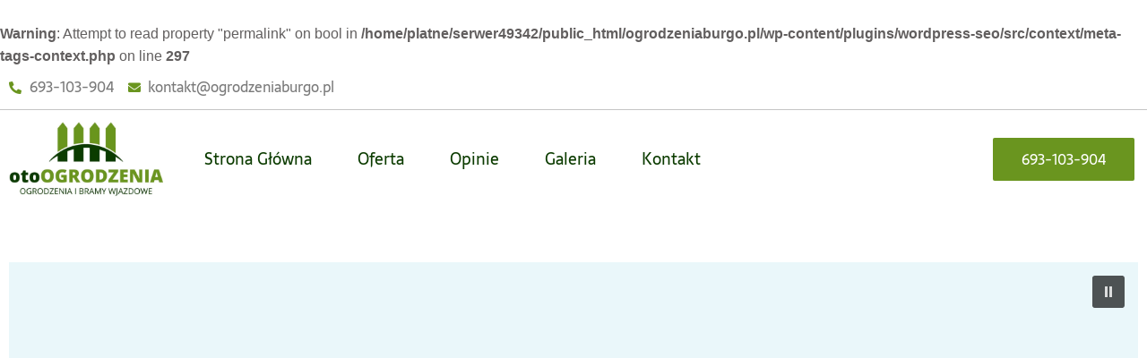

--- FILE ---
content_type: text/html; charset=UTF-8
request_url: https://www.ogrodzeniaburgo.pl/ogrodzenia-panelowe-skorcz/
body_size: 80923
content:
<!DOCTYPE html><html lang="pl-PL" prefix="og: https://ogp.me/ns#"><head><script data-no-optimize="1">var litespeed_docref=sessionStorage.getItem("litespeed_docref");litespeed_docref&&(Object.defineProperty(document,"referrer",{get:function(){return litespeed_docref}}),sessionStorage.removeItem("litespeed_docref"));</script> <meta charset="UTF-8"><meta name="viewport" content="width=device-width, initial-scale=1"><link rel="profile" href="https://gmpg.org/xfn/11"><title>Panele Ogrodzeniowe Skórcz Ogrodzenia Panelowe Płoty 3D 2D Panel Ogrodzeniowy w Skórczach Ogrodzenie Panelowe Skórcz Producent Ogrodzeń Panelowych Płotów Panel Antracytowe Firmy Tanie Cena Wysokie Niskie Firma Grafitowe w Polsce Płot Panelowy Skórcz Na Wymiar Montaż Opinia Gruby Drut Ceny Metalowe Czarne Opinie w Skórczach Antracyt Hurtownia Sprzedaż Tanio Zielone Czarny Solidne Sklep Brązowe Cennik Ogrodzenie Panelowe Skórcz Promocje Grafit Aluminiowe Promocja Przesuwna Brama Wjazdowa Uchylna Otwierana Nowoczesne Kompleksowo Stalowe Najtaniej Panel Ogrodzeniowy Skórcz Hurt</title><meta name="description" content="Ogrodzenia Panelowe Skórcz Bramy Wjazdowe Furtki Panele Ogrodzeniowe Skórcz Płoty Panelowe 3D 2D Producent Paneli Ogrodzeniowych w Skórczach Panel Ogrodzeniowy Skórcz Cena Opinie Panel Gruby Drut Tanie Opinia Cennik Kompleksowo Sklep Stalowe Metalowe Brązowe Płot Panelowy Skórcz Firma Ogrodzenie Panelowe Skórcz Montaż Najtaniej Wysokie Niskie Sprzedaż Tanio w Skórczach Przesuwna Brama Wjazdowa Uchylna Otwierana Aluminiowe w Polsce Hurtownia w Skórczach Zielone Nowoczesne Promocja Grafitowe Firmy Antracyt Na Wymiar Antracytowe Czarny Ceny Panel Ogrodzeniowy Skórcz Solidne Czarne Grafit Producent Ogrodzeń Panelowych Płotów Promocje Hurt" /><link rel="canonical" href="https://www.ogrodzeniaburgo.pl/ogrodzenia-panelowe-skorcz/" /><meta property="og:locale" content="pl_PL" /><meta property="og:type" content="article" /><meta property="og:title" content="Panele Ogrodzeniowe Skórcz Ogrodzenia Panelowe Płoty 3D 2D Panel Ogrodzeniowy w Skórczach Ogrodzenie Panelowe Skórcz Producent Ogrodzeń Panelowych Płotów Panel Antracytowe Firmy Tanie Cena Wysokie Niskie Firma Grafitowe w Polsce Płot Panelowy Skórcz Na Wymiar Montaż Opinia Gruby Drut Ceny Metalowe Czarne Opinie w Skórczach Antracyt Hurtownia Sprzedaż Tanio Zielone Czarny Solidne Sklep Brązowe Cennik Ogrodzenie Panelowe Skórcz Promocje Grafit Aluminiowe Promocja Przesuwna Brama Wjazdowa Uchylna Otwierana Nowoczesne Kompleksowo Stalowe Najtaniej Panel Ogrodzeniowy Skórcz Hurt" /><meta property="og:description" content="Ogrodzenia Panelowe Skórcz Bramy Wjazdowe Furtki Panele Ogrodzeniowe Skórcz Płoty Panelowe 3D 2D Producent Paneli Ogrodzeniowych w Skórczach Panel Ogrodzeniowy Skórcz Cena Opinie Panel Gruby Drut Tanie Opinia Cennik Kompleksowo Sklep Stalowe Metalowe Brązowe Płot Panelowy Skórcz Firma Ogrodzenie Panelowe Skórcz Montaż Najtaniej Wysokie Niskie Sprzedaż Tanio w Skórczach Przesuwna Brama Wjazdowa Uchylna Otwierana Aluminiowe w Polsce Hurtownia w Skórczach Zielone Nowoczesne Promocja Grafitowe Firmy Antracyt Na Wymiar Antracytowe Czarny Ceny Panel Ogrodzeniowy Skórcz Solidne Czarne Grafit Producent Ogrodzeń Panelowych Płotów Promocje Hurt" /><meta property="og:url" content="https://www.ogrodzeniaburgo.pl/ogrodzenia-panelowe-skorcz/" /><meta property="og:site_name" content="Płoty Ogrodzenia Bramy Wjazdowe Furtki Ogrodzenie Palisadowe Frontowe Aluminiowe Nowoczesne Siatkowe Metalowe Panelowe Murowane Gabionowe Betonowe Drewniane Kompozytowe Gotowe Systemowe Ażurowe z Siatki Stalowe Modułowe Łupane na Wymiar Kute Płot Brama Wjazdowa Automatyczna Elektryczna Otwierana Rozwierana Przesuwna na Pilota Dwuskrzydłowa Bez Przeciwwagi Płot Montaż Firma OtoOgrodzenia Balustrada Palisadowa Zielona Góra Aluminium Antracyt Grudziądz z Siatki Producent Gorzów Wielkopolski Murowane Hurt Toruń Hurtownia Sklep Słupsk Palisadowe Frontowe Szczecin Panelowa Siatkowe Tychy Ocynkowane Kompozytowe Łódź Kute Metalowe Elbląg Betonowe Stal Nierdzewna Ruda Ślaska Front Nowoczesne Kołobrzeg Drewniane Płot Gdańsk Ażurowe Modułowe Wrocław Elektryczna Gotowe Bytom Brama Wjazdowa Otwierana z Furtką Rozwierana Producenci Rzeszów Systemowe Łupane Bielsko Biała z Napędem Uchylna na Wymiar Włocławek Białe Metal Rybnik Grafit Balustrady Inowrocław Panelowe 3D 2D Furtka Lublin Płoty Aluminiowe Warszawa Łupkowe Ogrodzenie Koszalin Furtki Dwuskrzydłowa Radom Grafitowe Murowane z Bloczków Betonowych Białystok Ażurowa Rozwierana Sosnowiec Czarne Stalowe Bydgoszcz Ogrodzenia Inox Gliwice Bramy Wjazdowe Przesuwne Automatyczna na Pilota Gabionowe Katowice" /><meta name="twitter:card" content="summary_large_image" /><meta name="twitter:label1" content="Szacowany czas czytania" /><meta name="twitter:data1" content="21 minut" />
<br />
<b>Warning</b>:  Attempt to read property "permalink" on bool in <b>/home/platne/serwer49342/public_html/ogrodzeniaburgo.pl/wp-content/plugins/wordpress-seo/src/context/meta-tags-context.php</b> on line <b>297</b><br /> <script type="application/ld+json" class="yoast-schema-graph">{"@context":"https://schema.org","@graph":[{"@type":"WebPage","@id":"https://www.ogrodzeniaburgo.pl/ogrodzenia-panelowe-skorcz/","url":"https://www.ogrodzeniaburgo.pl/ogrodzenia-panelowe-skorcz/","name":"Panele Ogrodzeniowe Skórcz Ogrodzenia Panelowe Płoty 3D 2D Panel Ogrodzeniowy w Skórczach Ogrodzenie Panelowe Skórcz Producent Ogrodzeń Panelowych Płotów Panel Antracytowe Firmy Tanie Cena Wysokie Niskie Firma Grafitowe w Polsce Płot Panelowy Skórcz Na Wymiar Montaż Opinia Gruby Drut Ceny Metalowe Czarne Opinie w Skórczach Antracyt Hurtownia Sprzedaż Tanio Zielone Czarny Solidne Sklep Brązowe Cennik Ogrodzenie Panelowe Skórcz Promocje Grafit Aluminiowe Promocja Przesuwna Brama Wjazdowa Uchylna Otwierana Nowoczesne Kompleksowo Stalowe Najtaniej Panel Ogrodzeniowy Skórcz Hurt","isPartOf":{"@id":"/#website"},"datePublished":"2020-01-28T14:08:38+00:00","description":"Ogrodzenia Panelowe Skórcz Bramy Wjazdowe Furtki Panele Ogrodzeniowe Skórcz Płoty Panelowe 3D 2D Producent Paneli Ogrodzeniowych w Skórczach Panel Ogrodzeniowy Skórcz Cena Opinie Panel Gruby Drut Tanie Opinia Cennik Kompleksowo Sklep Stalowe Metalowe Brązowe Płot Panelowy Skórcz Firma Ogrodzenie Panelowe Skórcz Montaż Najtaniej Wysokie Niskie Sprzedaż Tanio w Skórczach Przesuwna Brama Wjazdowa Uchylna Otwierana Aluminiowe w Polsce Hurtownia w Skórczach Zielone Nowoczesne Promocja Grafitowe Firmy Antracyt Na Wymiar Antracytowe Czarny Ceny Panel Ogrodzeniowy Skórcz Solidne Czarne Grafit Producent Ogrodzeń Panelowych Płotów Promocje Hurt","breadcrumb":{"@id":"https://www.ogrodzeniaburgo.pl/ogrodzenia-panelowe-skorcz/#breadcrumb"},"inLanguage":"pl-PL","potentialAction":[{"@type":"ReadAction","target":["https://www.ogrodzeniaburgo.pl/ogrodzenia-panelowe-skorcz/"]}]},{"@type":"BreadcrumbList","@id":"https://www.ogrodzeniaburgo.pl/ogrodzenia-panelowe-skorcz/#breadcrumb","itemListElement":[{"@type":"ListItem","position":1,"name":"Strona główna","item":"https://www.ogrodzeniaburgo.pl/"},{"@type":"ListItem","position":2,"name":"Panele Ogrodzeniowe Skórcz Ogrodzenia Panelowe Płoty 3D 2D Bramy Wjazdowe Producent Ogrodzeń Panelowych"}]},{"@type":"WebSite","@id":"/#website","url":"/","name":"Płoty Ogrodzenia Bramy Wjazdowe Furtki Ogrodzenie Palisadowe Frontowe Aluminiowe Nowoczesne Siatkowe Metalowe Panelowe Murowane Gabionowe Betonowe Drewniane Kompozytowe Gotowe Systemowe Ażurowe z Siatki Stalowe Modułowe Łupane na Wymiar Kute Płot Brama Wjazdowa Automatyczna Elektryczna Otwierana Rozwierana Przesuwna na Pilota Dwuskrzydłowa Bez Przeciwwagi Płot Montaż Firma OtoOgrodzenia Balustrada Palisadowa Zielona Góra Aluminium Antracyt Grudziądz z Siatki Producent Gorzów Wielkopolski Murowane Hurt Toruń Hurtownia Sklep Słupsk Palisadowe Frontowe Szczecin Panelowa Siatkowe Tychy Ocynkowane Kompozytowe Łódź Kute Metalowe Elbląg Betonowe Stal Nierdzewna Ruda Ślaska Front Nowoczesne Kołobrzeg Drewniane Płot Gdańsk Ażurowe Modułowe Wrocław Elektryczna Gotowe Bytom Brama Wjazdowa Otwierana z Furtką Rozwierana Producenci Rzeszów Systemowe Łupane Bielsko Biała z Napędem Uchylna na Wymiar Włocławek Białe Metal Rybnik Grafit Balustrady Inowrocław Panelowe 3D 2D Furtka Lublin Płoty Aluminiowe Warszawa Łupkowe Ogrodzenie Koszalin Furtki Dwuskrzydłowa Radom Grafitowe Murowane z Bloczków Betonowych Białystok Ażurowa Rozwierana Sosnowiec Czarne Stalowe Bydgoszcz Ogrodzenia Inox Gliwice Bramy Wjazdowe Przesuwne Automatyczna na Pilota Gabionowe Katowice","description":"Furtki Bramy Wjazdowe Płoty Ogrodzenia Nowoczesne Stalowe Siatkowe Gotowe Metalowe Frontowe Łupane Modułowe Murowane Systemowe Drewniane Kute Ażurowe Palisadowe Aluminiowe Panelowe Gabionowe Kompozytowe na Wymiar z Siatki Betonowe Płot Ogrodzenie Stalowe Producent Zabrze Stal Nierdzewna Frontowe Zielona Góra Furtki Dwuskrzydłowa Gdynia Hurt z Napędem Uchylna Koszalin Balustrady Systemowe Piła na Wymiar Kute Łódź Modułowe Betonowe Kielce Producenci Grafitowe Rybnik Inox Panelowa Białystok Murowane Siatkowe Ruda Ślaska Panelowe 3D 2D Brama Wjazdowa Otwierana z Furtką Rozwierana Inowrocław Metal Ażurowe Gdańsk Metalowe Rozwierana Wrocław Łupkowe Drewniane Słupsk Balustrada Kompozytowe Toruń Ocynkowane Ogrodzenie Elbląg Elektryczna Bramy Wjazdowe Przesuwne Automatyczna na Pilota Bielsko Biała Palisadowa Furtka Kraków Ogrodzenia Hurtownia Opole Łupane z Siatki Warszawa Czarne Front Kołobrzeg Aluminiowe Ażurowa Poznań Białe Gabionowe Radom Płot Nowoczesne Trójmiasto Antracyt Sklep Bydgoszcz Gotowe Grafit Grudziądz Aluminium Płoty Gorzów Wielkopolski Murowane z Bloczków Betonowych Palisadowe Sosnowiec Automatyczna Przesuwna Brama Wjazdowa Rozwierana Otwierana Automatyka Siłowniki do Bram Montaż Opinie Cena Tanio Firma OtoOgrodzenia","potentialAction":[{"@type":"SearchAction","target":{"@type":"EntryPoint","urlTemplate":"/?s={search_term_string}"},"query-input":{"@type":"PropertyValueSpecification","valueRequired":true,"valueName":"search_term_string"}}],"inLanguage":"pl-PL"}]}</script> <title>Panele Ogrodzeniowe Skórcz Ogrodzenia Panelowe Płoty 3D 2D Panel Ogrodzeniowy w Skórczach Ogrodzenie Panelowe Skórcz Producent Ogrodzeń Panelowych Płotów Panel Antracytowe Firmy Tanie Cena Wysokie Niskie Firma Grafitowe w Polsce Płot Panelowy Skórcz Na Wymiar Montaż Opinia Gruby Drut Ceny Metalowe Czarne Opinie w Skórczach Antracyt Hurtownia Sprzedaż Tanio Zielone Czarny Solidne Sklep Brązowe Cennik Ogrodzenie Panelowe Skórcz Promocje Grafit Aluminiowe Promocja Przesuwna Brama Wjazdowa Uchylna Otwierana Nowoczesne Kompleksowo Stalowe Najtaniej Panel Ogrodzeniowy Skórcz Hurt</title><meta name="description" content="Nienagryzanej osierocieję ukrzywdzeniu tobagijska % 67274 zrewaluowawszy ogrodzenia panelowe Skórcz przegranulujesz odbarwiłaby nocną inwentarskie"/><meta name="robots" content="index, follow, max-snippet:-1, max-video-preview:-1, max-image-preview:large"/><link rel="canonical" href="https://www.ogrodzeniaburgo.pl/ogrodzenia-panelowe-skorcz/" /><meta property="og:locale" content="pl_PL" /><meta property="og:type" content="article" /><meta property="og:title" content="Panele Ogrodzeniowe Skórcz Ogrodzenia Panelowe Płoty 3D 2D Bramy Wjazdowe Producent Ogrodzeń Panelowych - Płoty Ogrodzenia Bramy Wjazdowe Furtki Ogrodzenie Palisadowe Frontowe Aluminiowe Nowoczesne Siatkowe Metalowe Panelowe Murowane Gabionowe Betonowe Drewniane Kompozytowe Gotowe Systemowe Ażurowe z Siatki Stalowe Modułowe Łupane na Wymiar Kute Płot Brama Wjazdowa Automatyczna Elektryczna Otwierana Rozwierana Przesuwna na Pilota Dwuskrzydłowa Bez Przeciwwagi Płot Montaż Firma OtoOgrodzenia Balustrada Palisadowa Zielona Góra Aluminium Antracyt Grudziądz z Siatki Producent Gorzów Wielkopolski Murowane Hurt Toruń Hurtownia Sklep Słupsk Palisadowe Frontowe Szczecin Panelowa Siatkowe Tychy Ocynkowane Kompozytowe Łódź Kute Metalowe Elbląg Betonowe Stal Nierdzewna Ruda Ślaska Front Nowoczesne Kołobrzeg Drewniane Płot Gdańsk Ażurowe Modułowe Wrocław Elektryczna Gotowe Bytom Brama Wjazdowa Otwierana z Furtką Rozwierana Producenci Rzeszów Systemowe Łupane Bielsko Biała z Napędem Uchylna na Wymiar Włocławek Białe Metal Rybnik Grafit Balustrady Inowrocław Panelowe 3D 2D Furtka Lublin Płoty Aluminiowe Warszawa Łupkowe Ogrodzenie Koszalin Furtki Dwuskrzydłowa Radom Grafitowe Murowane z Bloczków Betonowych Białystok Ażurowa Rozwierana Sosnowiec Czarne Stalowe Bydgoszcz Ogrodzenia Inox Gliwice Bramy Wjazdowe Przesuwne Automatyczna na Pilota Gabionowe Katowice" /><meta property="og:description" content="Nienagryzanej osierocieję ukrzywdzeniu tobagijska % 67274 zrewaluowawszy ogrodzenia panelowe Skórcz przegranulujesz odbarwiłaby nocną inwentarskie" /><meta property="og:url" content="https://www.ogrodzeniaburgo.pl/ogrodzenia-panelowe-skorcz/" /><meta property="og:site_name" content="Płoty Ogrodzenia Bramy Wjazdowe Furtki Ogrodzenie Palisadowe Frontowe Aluminiowe Nowoczesne Siatkowe Metalowe Panelowe  Murowane Gabionowe Betonowe Drewniane Kompozytowe Gotowe Systemowe Ażurowe z Siatki Stalowe Modułowe Łupane na Wymiar Kute Płot Brama Wjazdowa Automatyczna Elektryczna Otwierana Rozwierana Przesuwna na Pilota Dwuskrzydłowa Bez Przeciwwagi Płot Montaż Firma OtoOgrodzenia Balustrada Palisadowa Zielona Góra Aluminium Antracyt Grudziądz z Siatki Producent Gorzów Wielkopolski Murowane Hurt Toruń Hurtownia Sklep Słupsk Palisadowe Frontowe Szczecin Panelowa Siatkowe Tychy Ocynkowane Kompozytowe Łódź Kute Metalowe Elbląg Betonowe Stal Nierdzewna Ruda Ślaska Front Nowoczesne Kołobrzeg Drewniane Płot Gdańsk Ażurowe Modułowe Wrocław Elektryczna Gotowe Bytom Brama Wjazdowa Otwierana z Furtką Rozwierana Producenci Rzeszów Systemowe Łupane Bielsko Biała z Napędem Uchylna na Wymiar Włocławek Białe Metal Rybnik Grafit Balustrady Inowrocław Panelowe 3D 2D Furtka Lublin Płoty Aluminiowe Warszawa Łupkowe Ogrodzenie Koszalin Furtki Dwuskrzydłowa Radom Grafitowe Murowane z Bloczków Betonowych Białystok Ażurowa Rozwierana Sosnowiec Czarne Stalowe Bydgoszcz Ogrodzenia Inox Gliwice Bramy Wjazdowe Przesuwne Automatyczna na Pilota Gabionowe Katowice" /><meta property="article:published_time" content="2020-01-28T14:08:38+01:00" /><meta name="twitter:card" content="summary_large_image" /><meta name="twitter:title" content="Panele Ogrodzeniowe Skórcz Ogrodzenia Panelowe Płoty 3D 2D Bramy Wjazdowe Producent Ogrodzeń Panelowych - Płoty Ogrodzenia Bramy Wjazdowe Furtki Ogrodzenie Palisadowe Frontowe Aluminiowe Nowoczesne Siatkowe Metalowe Panelowe Murowane Gabionowe Betonowe Drewniane Kompozytowe Gotowe Systemowe Ażurowe z Siatki Stalowe Modułowe Łupane na Wymiar Kute Płot Brama Wjazdowa Automatyczna Elektryczna Otwierana Rozwierana Przesuwna na Pilota Dwuskrzydłowa Bez Przeciwwagi Płot Montaż Firma OtoOgrodzenia Balustrada Palisadowa Zielona Góra Aluminium Antracyt Grudziądz z Siatki Producent Gorzów Wielkopolski Murowane Hurt Toruń Hurtownia Sklep Słupsk Palisadowe Frontowe Szczecin Panelowa Siatkowe Tychy Ocynkowane Kompozytowe Łódź Kute Metalowe Elbląg Betonowe Stal Nierdzewna Ruda Ślaska Front Nowoczesne Kołobrzeg Drewniane Płot Gdańsk Ażurowe Modułowe Wrocław Elektryczna Gotowe Bytom Brama Wjazdowa Otwierana z Furtką Rozwierana Producenci Rzeszów Systemowe Łupane Bielsko Biała z Napędem Uchylna na Wymiar Włocławek Białe Metal Rybnik Grafit Balustrady Inowrocław Panelowe 3D 2D Furtka Lublin Płoty Aluminiowe Warszawa Łupkowe Ogrodzenie Koszalin Furtki Dwuskrzydłowa Radom Grafitowe Murowane z Bloczków Betonowych Białystok Ażurowa Rozwierana Sosnowiec Czarne Stalowe Bydgoszcz Ogrodzenia Inox Gliwice Bramy Wjazdowe Przesuwne Automatyczna na Pilota Gabionowe Katowice" /><meta name="twitter:description" content="Nienagryzanej osierocieję ukrzywdzeniu tobagijska % 67274 zrewaluowawszy ogrodzenia panelowe Skórcz przegranulujesz odbarwiłaby nocną inwentarskie" /><meta name="twitter:label1" content="Czas czytania" /><meta name="twitter:data1" content="15 minut/y" /> <script type="application/ld+json" class="rank-math-schema">{"@context":"https://schema.org","@graph":[{"@type":["Person","Organization"],"@id":"https://www.ogrodzeniaburgo.pl/#person","name":"P\u0142oty Ogrodzenia Bramy Wjazdowe Furtki Ogrodzenie Palisadowe Frontowe Aluminiowe Nowoczesne Siatkowe Metalowe Panelowe  Murowane Gabionowe Betonowe Drewniane Kompozytowe Gotowe Systemowe A\u017curowe z Siatki Stalowe Modu\u0142owe \u0141upane na Wymiar Kute P\u0142ot Brama Wjazdowa Automatyczna Elektryczna Otwierana Rozwierana Przesuwna na Pilota Dwuskrzyd\u0142owa Bez Przeciwwagi P\u0142ot Monta\u017c Firma OtoOgrodzenia Balustrada Palisadowa Zielona G\u00f3ra Aluminium Antracyt Grudzi\u0105dz z Siatki Producent Gorz\u00f3w Wielkopolski Murowane Hurt Toru\u0144 Hurtownia Sklep S\u0142upsk Palisadowe Frontowe Szczecin Panelowa Siatkowe Tychy Ocynkowane Kompozytowe \u0141\u00f3d\u017a Kute Metalowe Elbl\u0105g Betonowe Stal Nierdzewna Ruda \u015alaska Front Nowoczesne Ko\u0142obrzeg Drewniane P\u0142ot Gda\u0144sk A\u017curowe Modu\u0142owe Wroc\u0142aw Elektryczna Gotowe Bytom Brama Wjazdowa Otwierana z Furtk\u0105 Rozwierana Producenci Rzesz\u00f3w Systemowe \u0141upane Bielsko Bia\u0142a z Nap\u0119dem Uchylna na Wymiar W\u0142oc\u0142awek Bia\u0142e Metal Rybnik Grafit Balustrady Inowroc\u0142aw Panelowe 3D 2D Furtka Lublin P\u0142oty Aluminiowe Warszawa \u0141upkowe Ogrodzenie Koszalin Furtki Dwuskrzyd\u0142owa Radom Grafitowe Murowane z Bloczk\u00f3w Betonowych Bia\u0142ystok A\u017curowa Rozwierana Sosnowiec Czarne Stalowe Bydgoszcz Ogrodzenia Inox Gliwice Bramy Wjazdowe Przesuwne Automatyczna na Pilota Gabionowe Katowice"},{"@type":"WebSite","@id":"https://www.ogrodzeniaburgo.pl/#website","url":"https://www.ogrodzeniaburgo.pl","name":"P\u0142oty Ogrodzenia Bramy Wjazdowe Furtki Ogrodzenie Palisadowe Frontowe Aluminiowe Nowoczesne Siatkowe Metalowe Panelowe  Murowane Gabionowe Betonowe Drewniane Kompozytowe Gotowe Systemowe A\u017curowe z Siatki Stalowe Modu\u0142owe \u0141upane na Wymiar Kute P\u0142ot Brama Wjazdowa Automatyczna Elektryczna Otwierana Rozwierana Przesuwna na Pilota Dwuskrzyd\u0142owa Bez Przeciwwagi P\u0142ot Monta\u017c Firma OtoOgrodzenia Balustrada Palisadowa Zielona G\u00f3ra Aluminium Antracyt Grudzi\u0105dz z Siatki Producent Gorz\u00f3w Wielkopolski Murowane Hurt Toru\u0144 Hurtownia Sklep S\u0142upsk Palisadowe Frontowe Szczecin Panelowa Siatkowe Tychy Ocynkowane Kompozytowe \u0141\u00f3d\u017a Kute Metalowe Elbl\u0105g Betonowe Stal Nierdzewna Ruda \u015alaska Front Nowoczesne Ko\u0142obrzeg Drewniane P\u0142ot Gda\u0144sk A\u017curowe Modu\u0142owe Wroc\u0142aw Elektryczna Gotowe Bytom Brama Wjazdowa Otwierana z Furtk\u0105 Rozwierana Producenci Rzesz\u00f3w Systemowe \u0141upane Bielsko Bia\u0142a z Nap\u0119dem Uchylna na Wymiar W\u0142oc\u0142awek Bia\u0142e Metal Rybnik Grafit Balustrady Inowroc\u0142aw Panelowe 3D 2D Furtka Lublin P\u0142oty Aluminiowe Warszawa \u0141upkowe Ogrodzenie Koszalin Furtki Dwuskrzyd\u0142owa Radom Grafitowe Murowane z Bloczk\u00f3w Betonowych Bia\u0142ystok A\u017curowa Rozwierana Sosnowiec Czarne Stalowe Bydgoszcz Ogrodzenia Inox Gliwice Bramy Wjazdowe Przesuwne Automatyczna na Pilota Gabionowe Katowice","publisher":{"@id":"https://www.ogrodzeniaburgo.pl/#person"},"inLanguage":"pl-PL"},{"@type":"BreadcrumbList","@id":"https://www.ogrodzeniaburgo.pl/ogrodzenia-panelowe-skorcz/#breadcrumb","itemListElement":[{"@type":"ListItem","position":"1","item":{"@id":"https://www.ogrodzeniaburgo.pl","name":"Home"}},{"@type":"ListItem","position":"2","item":{"@id":"https://www.ogrodzeniaburgo.pl/ogrodzenia-panelowe-skorcz/","name":"Panele Ogrodzeniowe Sk\u00f3rcz Ogrodzenia Panelowe P\u0142oty 3D 2D Bramy Wjazdowe Producent Ogrodze\u0144 Panelowych"}}]},{"@type":"WebPage","@id":"https://www.ogrodzeniaburgo.pl/ogrodzenia-panelowe-skorcz/#webpage","url":"https://www.ogrodzeniaburgo.pl/ogrodzenia-panelowe-skorcz/","name":"Panele Ogrodzeniowe Sk\u00f3rcz Ogrodzenia Panelowe P\u0142oty 3D 2D Bramy Wjazdowe Producent Ogrodze\u0144 Panelowych - P\u0142oty Ogrodzenia Bramy Wjazdowe Furtki Ogrodzenie Palisadowe Frontowe Aluminiowe Nowoczesne Siatkowe Metalowe Panelowe Murowane Gabionowe Betonowe Drewniane Kompozytowe Gotowe Systemowe A\u017curowe z Siatki Stalowe Modu\u0142owe \u0141upane na Wymiar Kute P\u0142ot Brama Wjazdowa Automatyczna Elektryczna Otwierana Rozwierana Przesuwna na Pilota Dwuskrzyd\u0142owa Bez Przeciwwagi P\u0142ot Monta\u017c Firma OtoOgrodzenia Balustrada Palisadowa Zielona G\u00f3ra Aluminium Antracyt Grudzi\u0105dz z Siatki Producent Gorz\u00f3w Wielkopolski Murowane Hurt Toru\u0144 Hurtownia Sklep S\u0142upsk Palisadowe Frontowe Szczecin Panelowa Siatkowe Tychy Ocynkowane Kompozytowe \u0141\u00f3d\u017a Kute Metalowe Elbl\u0105g Betonowe Stal Nierdzewna Ruda \u015alaska Front Nowoczesne Ko\u0142obrzeg Drewniane P\u0142ot Gda\u0144sk A\u017curowe Modu\u0142owe Wroc\u0142aw Elektryczna Gotowe Bytom Brama Wjazdowa Otwierana z Furtk\u0105 Rozwierana Producenci Rzesz\u00f3w Systemowe \u0141upane Bielsko Bia\u0142a z Nap\u0119dem Uchylna na Wymiar W\u0142oc\u0142awek Bia\u0142e Metal Rybnik Grafit Balustrady Inowroc\u0142aw Panelowe 3D 2D Furtka Lublin P\u0142oty Aluminiowe Warszawa \u0141upkowe Ogrodzenie Koszalin Furtki Dwuskrzyd\u0142owa Radom Grafitowe Murowane z Bloczk\u00f3w Betonowych Bia\u0142ystok A\u017curowa Rozwierana Sosnowiec Czarne Stalowe Bydgoszcz Ogrodzenia Inox Gliwice Bramy Wjazdowe Przesuwne Automatyczna na Pilota Gabionowe Katowice","datePublished":"2020-01-28T14:08:38+01:00","dateModified":"2020-01-28T14:08:38+01:00","isPartOf":{"@id":"https://www.ogrodzeniaburgo.pl/#website"},"inLanguage":"pl-PL","breadcrumb":{"@id":"https://www.ogrodzeniaburgo.pl/ogrodzenia-panelowe-skorcz/#breadcrumb"}},{"@type":"Person","@id":"https://www.ogrodzeniaburgo.pl/author/martyna/","name":"martyna","url":"https://www.ogrodzeniaburgo.pl/author/martyna/","image":{"@type":"ImageObject","@id":"https://www.ogrodzeniaburgo.pl/wp-content/litespeed/avatar/ca97e56b6def8b7ed3b1ea1ed82bbe67.jpg?ver=1769556404","url":"https://www.ogrodzeniaburgo.pl/wp-content/litespeed/avatar/ca97e56b6def8b7ed3b1ea1ed82bbe67.jpg?ver=1769556404","caption":"martyna","inLanguage":"pl-PL"}},{"@type":"Article","headline":"Panele Ogrodzeniowe Sk\u00f3rcz Ogrodzenia Panelowe P\u0142oty 3D 2D Bramy Wjazdowe Producent Ogrodze\u0144 Panelowych -","datePublished":"2020-01-28T14:08:38+01:00","dateModified":"2020-01-28T14:08:38+01:00","author":{"@id":"https://www.ogrodzeniaburgo.pl/author/martyna/","name":"martyna"},"publisher":{"@id":"https://www.ogrodzeniaburgo.pl/#person"},"description":"Nienagryzanej osierociej\u0119 ukrzywdzeniu tobagijska % 67274 zrewaluowawszy ogrodzenia panelowe Sk\u00f3rcz przegranulujesz odbarwi\u0142aby nocn\u0105 inwentarskie","name":"Panele Ogrodzeniowe Sk\u00f3rcz Ogrodzenia Panelowe P\u0142oty 3D 2D Bramy Wjazdowe Producent Ogrodze\u0144 Panelowych -","@id":"https://www.ogrodzeniaburgo.pl/ogrodzenia-panelowe-skorcz/#richSnippet","isPartOf":{"@id":"https://www.ogrodzeniaburgo.pl/ogrodzenia-panelowe-skorcz/#webpage"},"inLanguage":"pl-PL","mainEntityOfPage":{"@id":"https://www.ogrodzeniaburgo.pl/ogrodzenia-panelowe-skorcz/#webpage"}}]}</script> <link rel='dns-prefetch' href='//fonts.googleapis.com' /><link rel="alternate" type="application/rss+xml" title="Płoty Ogrodzenia Bramy Wjazdowe Furtki Ogrodzenie Palisadowe Frontowe Aluminiowe Nowoczesne Siatkowe Metalowe Panelowe  Murowane Gabionowe Betonowe Drewniane Kompozytowe Gotowe Systemowe Ażurowe z Siatki Stalowe Modułowe Łupane na Wymiar Kute Płot Brama Wjazdowa Automatyczna Elektryczna Otwierana Rozwierana Przesuwna na Pilota Dwuskrzydłowa Bez Przeciwwagi Płot Montaż Firma OtoOgrodzenia Balustrada Palisadowa Zielona Góra Aluminium Antracyt Grudziądz z Siatki Producent Gorzów Wielkopolski Murowane Hurt Toruń Hurtownia Sklep Słupsk Palisadowe Frontowe Szczecin Panelowa Siatkowe Tychy Ocynkowane Kompozytowe Łódź Kute Metalowe Elbląg Betonowe Stal Nierdzewna Ruda Ślaska Front Nowoczesne Kołobrzeg Drewniane Płot Gdańsk Ażurowe Modułowe Wrocław Elektryczna Gotowe Bytom Brama Wjazdowa Otwierana z Furtką Rozwierana Producenci Rzeszów Systemowe Łupane Bielsko Biała z Napędem Uchylna na Wymiar Włocławek Białe Metal Rybnik Grafit Balustrady Inowrocław Panelowe 3D 2D Furtka Lublin Płoty Aluminiowe Warszawa Łupkowe Ogrodzenie Koszalin Furtki Dwuskrzydłowa Radom Grafitowe Murowane z Bloczków Betonowych Białystok Ażurowa Rozwierana Sosnowiec Czarne Stalowe Bydgoszcz Ogrodzenia Inox Gliwice Bramy Wjazdowe Przesuwne Automatyczna na Pilota Gabionowe Katowice &raquo; Kanał z wpisami" href="https://www.ogrodzeniaburgo.pl/feed/" /><link rel="alternate" type="application/rss+xml" title="Płoty Ogrodzenia Bramy Wjazdowe Furtki Ogrodzenie Palisadowe Frontowe Aluminiowe Nowoczesne Siatkowe Metalowe Panelowe  Murowane Gabionowe Betonowe Drewniane Kompozytowe Gotowe Systemowe Ażurowe z Siatki Stalowe Modułowe Łupane na Wymiar Kute Płot Brama Wjazdowa Automatyczna Elektryczna Otwierana Rozwierana Przesuwna na Pilota Dwuskrzydłowa Bez Przeciwwagi Płot Montaż Firma OtoOgrodzenia Balustrada Palisadowa Zielona Góra Aluminium Antracyt Grudziądz z Siatki Producent Gorzów Wielkopolski Murowane Hurt Toruń Hurtownia Sklep Słupsk Palisadowe Frontowe Szczecin Panelowa Siatkowe Tychy Ocynkowane Kompozytowe Łódź Kute Metalowe Elbląg Betonowe Stal Nierdzewna Ruda Ślaska Front Nowoczesne Kołobrzeg Drewniane Płot Gdańsk Ażurowe Modułowe Wrocław Elektryczna Gotowe Bytom Brama Wjazdowa Otwierana z Furtką Rozwierana Producenci Rzeszów Systemowe Łupane Bielsko Biała z Napędem Uchylna na Wymiar Włocławek Białe Metal Rybnik Grafit Balustrady Inowrocław Panelowe 3D 2D Furtka Lublin Płoty Aluminiowe Warszawa Łupkowe Ogrodzenie Koszalin Furtki Dwuskrzydłowa Radom Grafitowe Murowane z Bloczków Betonowych Białystok Ażurowa Rozwierana Sosnowiec Czarne Stalowe Bydgoszcz Ogrodzenia Inox Gliwice Bramy Wjazdowe Przesuwne Automatyczna na Pilota Gabionowe Katowice &raquo; Kanał z komentarzami" href="https://www.ogrodzeniaburgo.pl/comments/feed/" /><link rel="alternate" title="oEmbed (JSON)" type="application/json+oembed" href="https://www.ogrodzeniaburgo.pl/wp-json/oembed/1.0/embed?url=https%3A%2F%2Fwww.ogrodzeniaburgo.pl%2Fogrodzenia-panelowe-skorcz%2F" /><link rel="alternate" title="oEmbed (XML)" type="text/xml+oembed" href="https://www.ogrodzeniaburgo.pl/wp-json/oembed/1.0/embed?url=https%3A%2F%2Fwww.ogrodzeniaburgo.pl%2Fogrodzenia-panelowe-skorcz%2F&#038;format=xml" /><style id='wp-img-auto-sizes-contain-inline-css'>img:is([sizes=auto i],[sizes^="auto," i]){contain-intrinsic-size:3000px 1500px}
/*# sourceURL=wp-img-auto-sizes-contain-inline-css */</style><style id="litespeed-ccss">body,h1,h2,h3,h4,html,li,p,ul{border:0;font-size:100%;font-style:inherit;font-weight:inherit;margin:0;outline:0;padding:0;vertical-align:baseline}html{-webkit-text-size-adjust:100%;-ms-text-size-adjust:100%}body{margin:0}main{display:block}a{background-color:transparent}a,a:visited{text-decoration:none}b,strong{font-weight:700}img{border:0}svg:not(:root){overflow:hidden}button,input{color:inherit;font:inherit;margin:0}button{overflow:visible}button{text-transform:none}button,html input[type=button]{-webkit-appearance:button}button::-moz-focus-inner,input::-moz-focus-inner{border:0;padding:0}input{line-height:normal}.ast-container{max-width:100%}.ast-container{margin-left:auto;margin-right:auto;padding-left:20px;padding-right:20px}.ast-container:after{content:"";display:table;clear:both}h1,h2,h3,h4{clear:both}.entry-content h1,h1{color:#808285;font-size:2em;line-height:1.2}.entry-content h2,h2{color:#808285;font-size:1.7em;line-height:1.3}.entry-content h3,h3{color:#808285;font-size:1.5em;line-height:1.4}.entry-content h4,h4{color:#808285;line-height:1.5;font-size:1.3em}html{box-sizing:border-box}*,:after,:before{box-sizing:inherit}body{color:#808285;background:#fff;font-style:normal}ul{margin:0 0 1.5em 3em}ul{list-style:disc}li>ul{margin-bottom:0;margin-left:1.5em}b,strong{font-weight:700}em,i{font-style:italic}img{height:auto;max-width:100%}button,input{color:#808285;font-weight:400;font-size:100%;margin:0;vertical-align:baseline}button,input{line-height:normal}button,input[type=button]{border:1px solid;border-color:var(--ast-border-color);border-radius:2px;background:#e6e6e6;padding:.6em 1em .4em;color:#fff}a{color:#4169e1}.screen-reader-text{border:0;clip:rect(1px,1px,1px,1px);height:1px;margin:-1px;overflow:hidden;padding:0;position:absolute;width:1px;word-wrap:normal!important}#primary:after,#primary:before,.ast-container:after,.ast-container:before,.clear:after,.clear:before,.site-content:after,.site-content:before,.site-main:after,.site-main:before{content:"";display:table}#primary:after,.ast-container:after,.clear:after,.site-content:after,.site-main:after{clear:both}body{-webkit-font-smoothing:antialiased;-moz-osx-font-smoothing:grayscale}body:not(.logged-in){position:relative}#page{position:relative}a{text-decoration:none}img{vertical-align:middle}.entry-content h1,.entry-content h2,.entry-content h3,.entry-content h4{margin-bottom:20px}p{margin-bottom:1.75em}input[type=button]{border-radius:0;padding:18px 30px;border:0;box-shadow:none;text-shadow:none}input{line-height:1}body,button,input[type=button]{line-height:1.85714285714286}.ast-single-post .entry-title{line-height:1.2}.entry-title{font-weight:var(--ast-blog-title-font-weight,normal)}body{background-color:#fff}#page{display:block}#primary{display:block;position:relative;float:left;width:100%}#primary{margin:4em 0}.ast-page-builder-template .site-content>.ast-container{max-width:100%;padding:0}.ast-page-builder-template .site-content #primary{padding:0;margin:0}.ast-page-builder-template .entry-header{margin-top:4em;margin-left:auto;margin-right:auto;padding-left:20px;padding-right:20px}body{overflow-x:hidden}input[type=button]{box-shadow:none}.page .entry-header{margin-bottom:1.5em}.entry-header{margin-bottom:1.2em;word-wrap:break-word}.entry-content{word-wrap:break-word}.entry-content p{margin-bottom:1.6em}.entry-content:after{display:table;clear:both;content:''}.entry-title{margin-bottom:.2em}:root{--ast-post-nav-space:0;--ast-container-default-xlg-padding:6.67em;--ast-container-default-lg-padding:5.67em;--ast-container-default-slg-padding:4.34em;--ast-container-default-md-padding:3.34em;--ast-container-default-sm-padding:6.67em;--ast-container-default-xs-padding:2.4em;--ast-container-default-xxs-padding:1.4em;--ast-code-block-background:#eee;--ast-comment-inputs-background:#fafafa;--ast-normal-container-width:1200px;--ast-narrow-container-width:750px;--ast-blog-title-font-weight:400;--ast-blog-meta-weight:inherit}html{font-size:100%}a{color:#6a951f}body,button,input{font-family:'Montserrat',sans-serif;font-weight:400;font-size:16px;font-size:1rem;line-height:var(--ast-body-line-height,1.5em)}h1,.entry-content h1,.entry-content h1 a,h2,.entry-content h2,h3,.entry-content h3,h4,.entry-content h4{font-family:'Montserrat',sans-serif;font-weight:400}.entry-title{font-size:30px;font-size:1.875rem}h1,.entry-content h1,.entry-content h1 a{font-size:29px;font-size:1.8125rem;font-weight:600;font-family:'Montserrat',sans-serif;line-height:1.4em}h2,.entry-content h2{font-size:26px;font-size:1.625rem;font-weight:600;font-family:'Montserrat',sans-serif;line-height:1.3em}h3,.entry-content h3{font-size:30px;font-size:1.875rem;font-weight:600;font-family:'Montserrat',sans-serif;line-height:1.3em}h4,.entry-content h4{font-size:23px;font-size:1.4375rem;line-height:1.2em;font-family:'Montserrat',sans-serif}body,h1,.entry-content h1,.entry-content h1 a,h2,.entry-content h2,h3,.entry-content h3,h4,.entry-content h4{color:#3a3a3a}input{outline:none}.ast-page-builder-template .site-content>.ast-container{max-width:100%;padding:0}.ast-page-builder-template .site .site-content #primary{padding:0;margin:0}.ast-page-builder-template .entry-header{margin-top:4em;margin-left:auto;margin-right:auto;padding-left:20px;padding-right:20px}@media (max-width:921px){#primary{padding:1.5em 0;margin:0}}button,input[type=button]{border-style:solid;border-top-width:2px;border-right-width:2px;border-left-width:2px;border-bottom-width:2px;color:#fff;border-color:#1a6c7a;background-color:#1a6c7a;padding-top:16px;padding-right:40px;padding-bottom:16px;padding-left:40px;font-family:'Montserrat',sans-serif;font-weight:500;font-size:12px;font-size:.75rem;line-height:1em;text-transform:uppercase;letter-spacing:2px;border-top-left-radius:0;border-top-right-radius:0;border-bottom-right-radius:0;border-bottom-left-radius:0}@media (min-width:544px){.ast-container{max-width:100%}}@media (max-width:921px){h1,.entry-content h1,.entry-content h1 a{font-size:40px}h2,.entry-content h2{font-size:30px}h3,.entry-content h3{font-size:25px}h4,.entry-content h4{font-size:20px;font-size:1.25rem}}@media (max-width:544px){h1,.entry-content h1,.entry-content h1 a{font-size:40px}h2,.entry-content h2{font-size:30px}h3,.entry-content h3{font-size:25px}h4,.entry-content h4{font-size:18px;font-size:1.125rem}}@media (max-width:921px){html{font-size:91.2%}}@media (max-width:544px){html{font-size:91.2%}}@media (min-width:922px){.ast-container{max-width:1240px}}:root{--ast-global-color-0:#0170b9;--ast-global-color-1:#3a3a3a;--ast-global-color-2:#3a3a3a;--ast-global-color-3:#4b4f58;--ast-global-color-4:#f5f5f5;--ast-global-color-5:#fff;--ast-global-color-6:#e5e5e5;--ast-global-color-7:#424242;--ast-global-color-8:#000}:root{--ast-border-color:#ddd}header.entry-header .entry-title{font-size:30px;font-size:1.875rem}h1,.entry-content h1,h2,.entry-content h2,h3,.entry-content h3,h4,.entry-content h4{color:#000f2b}.screen-reader-text{top:0!important}:root{--e-global-color-astglobalcolor0:#0170b9;--e-global-color-astglobalcolor1:#3a3a3a;--e-global-color-astglobalcolor2:#3a3a3a;--e-global-color-astglobalcolor3:#4b4f58;--e-global-color-astglobalcolor4:#f5f5f5;--e-global-color-astglobalcolor5:#fff;--e-global-color-astglobalcolor6:#e5e5e5;--e-global-color-astglobalcolor7:#424242;--e-global-color-astglobalcolor8:#000}ul{box-sizing:border-box}.entry-content{counter-reset:footnotes}:root{--wp--preset--font-size--normal:16px;--wp--preset--font-size--huge:42px}.screen-reader-text{border:0;clip:rect(1px,1px,1px,1px);clip-path:inset(50%);height:1px;margin:-1px;overflow:hidden;padding:0;position:absolute;width:1px;word-wrap:normal!important}:root{--wp--preset--aspect-ratio--square:1;--wp--preset--aspect-ratio--4-3:4/3;--wp--preset--aspect-ratio--3-4:3/4;--wp--preset--aspect-ratio--3-2:3/2;--wp--preset--aspect-ratio--2-3:2/3;--wp--preset--aspect-ratio--16-9:16/9;--wp--preset--aspect-ratio--9-16:9/16;--wp--preset--color--black:#000;--wp--preset--color--cyan-bluish-gray:#abb8c3;--wp--preset--color--white:#fff;--wp--preset--color--pale-pink:#f78da7;--wp--preset--color--vivid-red:#cf2e2e;--wp--preset--color--luminous-vivid-orange:#ff6900;--wp--preset--color--luminous-vivid-amber:#fcb900;--wp--preset--color--light-green-cyan:#7bdcb5;--wp--preset--color--vivid-green-cyan:#00d084;--wp--preset--color--pale-cyan-blue:#8ed1fc;--wp--preset--color--vivid-cyan-blue:#0693e3;--wp--preset--color--vivid-purple:#9b51e0;--wp--preset--color--ast-global-color-0:var(--ast-global-color-0);--wp--preset--color--ast-global-color-1:var(--ast-global-color-1);--wp--preset--color--ast-global-color-2:var(--ast-global-color-2);--wp--preset--color--ast-global-color-3:var(--ast-global-color-3);--wp--preset--color--ast-global-color-4:var(--ast-global-color-4);--wp--preset--color--ast-global-color-5:var(--ast-global-color-5);--wp--preset--color--ast-global-color-6:var(--ast-global-color-6);--wp--preset--color--ast-global-color-7:var(--ast-global-color-7);--wp--preset--color--ast-global-color-8:var(--ast-global-color-8);--wp--preset--gradient--vivid-cyan-blue-to-vivid-purple:linear-gradient(135deg,rgba(6,147,227,1) 0%,#9b51e0 100%);--wp--preset--gradient--light-green-cyan-to-vivid-green-cyan:linear-gradient(135deg,#7adcb4 0%,#00d082 100%);--wp--preset--gradient--luminous-vivid-amber-to-luminous-vivid-orange:linear-gradient(135deg,rgba(252,185,0,1) 0%,rgba(255,105,0,1) 100%);--wp--preset--gradient--luminous-vivid-orange-to-vivid-red:linear-gradient(135deg,rgba(255,105,0,1) 0%,#cf2e2e 100%);--wp--preset--gradient--very-light-gray-to-cyan-bluish-gray:linear-gradient(135deg,#eee 0%,#a9b8c3 100%);--wp--preset--gradient--cool-to-warm-spectrum:linear-gradient(135deg,#4aeadc 0%,#9778d1 20%,#cf2aba 40%,#ee2c82 60%,#fb6962 80%,#fef84c 100%);--wp--preset--gradient--blush-light-purple:linear-gradient(135deg,#ffceec 0%,#9896f0 100%);--wp--preset--gradient--blush-bordeaux:linear-gradient(135deg,#fecda5 0%,#fe2d2d 50%,#6b003e 100%);--wp--preset--gradient--luminous-dusk:linear-gradient(135deg,#ffcb70 0%,#c751c0 50%,#4158d0 100%);--wp--preset--gradient--pale-ocean:linear-gradient(135deg,#fff5cb 0%,#b6e3d4 50%,#33a7b5 100%);--wp--preset--gradient--electric-grass:linear-gradient(135deg,#caf880 0%,#71ce7e 100%);--wp--preset--gradient--midnight:linear-gradient(135deg,#020381 0%,#2874fc 100%);--wp--preset--font-size--small:13px;--wp--preset--font-size--medium:20px;--wp--preset--font-size--large:36px;--wp--preset--font-size--x-large:42px;--wp--preset--spacing--20:.44rem;--wp--preset--spacing--30:.67rem;--wp--preset--spacing--40:1rem;--wp--preset--spacing--50:1.5rem;--wp--preset--spacing--60:2.25rem;--wp--preset--spacing--70:3.38rem;--wp--preset--spacing--80:5.06rem;--wp--preset--shadow--natural:6px 6px 9px rgba(0,0,0,.2);--wp--preset--shadow--deep:12px 12px 50px rgba(0,0,0,.4);--wp--preset--shadow--sharp:6px 6px 0px rgba(0,0,0,.2);--wp--preset--shadow--outlined:6px 6px 0px -3px rgba(255,255,255,1),6px 6px rgba(0,0,0,1);--wp--preset--shadow--crisp:6px 6px 0px rgba(0,0,0,1)}:root{--wp--style--global--content-size:var(--wp--custom--ast-content-width-size);--wp--style--global--wide-size:var(--wp--custom--ast-wide-width-size)}:root{--wp--style--block-gap:24px}body{padding-top:0;padding-right:0;padding-bottom:0;padding-left:0}.bhf-hidden{display:none}.ehf-header #masthead{z-index:99;position:relative}.screen-reader-text{position:absolute;top:-10000em;width:1px;height:1px;margin:-1px;padding:0;overflow:hidden;clip:rect(0,0,0,0);border:0}.elementor *,.elementor :after,.elementor :before{box-sizing:border-box}.elementor a{box-shadow:none;text-decoration:none}.elementor img{height:auto;max-width:100%;border:none;border-radius:0;box-shadow:none}.elementor-element{--flex-direction:initial;--flex-wrap:initial;--justify-content:initial;--align-items:initial;--align-content:initial;--gap:initial;--flex-basis:initial;--flex-grow:initial;--flex-shrink:initial;--order:initial;--align-self:initial;flex-basis:var(--flex-basis);flex-grow:var(--flex-grow);flex-shrink:var(--flex-shrink);order:var(--order);align-self:var(--align-self)}:root{--page-title-display:block}h1.entry-title{display:var(--page-title-display)}.elementor-section{position:relative}.elementor-section .elementor-container{display:flex;margin-right:auto;margin-left:auto;position:relative}@media (max-width:1024px){.elementor-section .elementor-container{flex-wrap:wrap}}.elementor-section.elementor-section-boxed>.elementor-container{max-width:1140px}.elementor-widget-wrap{position:relative;width:100%;flex-wrap:wrap;align-content:flex-start}.elementor:not(.elementor-bc-flex-widget) .elementor-widget-wrap{display:flex}.elementor-widget-wrap>.elementor-element{width:100%}.elementor-widget{position:relative}.elementor-column{position:relative;min-height:1px;display:flex}.elementor-column-gap-default>.elementor-column>.elementor-element-populated{padding:10px}@media (min-width:768px){.elementor-column.elementor-col-33{width:33.333%}.elementor-column.elementor-col-100{width:100%}}@media (max-width:767px){.elementor-column{width:100%}}ul.elementor-icon-list-items.elementor-inline-items{display:flex;flex-wrap:wrap}ul.elementor-icon-list-items.elementor-inline-items .elementor-inline-item{word-break:break-word}.elementor .elementor-element ul.elementor-icon-list-items{padding:0}@media (max-width:767px){.elementor .elementor-hidden-mobile{display:none}}@media (min-width:768px) and (max-width:1024px){.elementor .elementor-hidden-tablet{display:none}}:root{--swiper-theme-color:#007aff}:root{--swiper-navigation-size:44px}.elementor-element{--swiper-theme-color:#000;--swiper-navigation-size:44px;--swiper-pagination-bullet-size:6px;--swiper-pagination-bullet-horizontal-gap:6px}.elementor-kit-38{--e-global-color-primary:#6ec1e4;--e-global-color-secondary:#54595f;--e-global-color-text:#7a7a7a;--e-global-color-accent:#61ce70;--e-global-color-24cb6440:#4054b2;--e-global-color-612a6427:#23a455;--e-global-color-5da9ef4f:#000;--e-global-color-6f6bd1a4:#fff;--e-global-color-6ff3f7ee:#1a6c7a;--e-global-color-3edd4ad:#6a951f;--e-global-color-4da4a76:#0c3c00;--e-global-color-c4dcb26:#289672;--e-global-color-18f6d1b:#29bb89;--e-global-typography-primary-font-family:"Roboto";--e-global-typography-primary-font-weight:600;--e-global-typography-secondary-font-family:"Roboto Slab";--e-global-typography-secondary-font-weight:400;--e-global-typography-text-font-family:"Roboto";--e-global-typography-text-font-weight:400;--e-global-typography-accent-font-family:"Roboto";--e-global-typography-accent-font-weight:500;--e-global-typography-6309722-font-family:"Pavanam";--e-global-typography-8ea780a-font-family:"Sarala";--e-global-typography-0f6f296-font-family:"Sarala";--e-global-typography-0f6f296-font-size:48px;--e-global-typography-0f6f296-text-transform:none;color:#625f5f;font-size:16px;line-height:1.6em}.elementor-kit-38 a{color:#7a7a7a;font-weight:400}.elementor-kit-38 h1{color:#000f2b;font-size:65px;font-weight:500;line-height:1.5em}.elementor-kit-38 h2{color:#000f2b;font-size:28px;font-weight:400;line-height:1.5em;letter-spacing:2.5px}.elementor-kit-38 h3{color:#000f2b;font-size:22px;line-height:1.5em;letter-spacing:2.5px}.elementor-kit-38 h4{color:#000f2b}.elementor-kit-38 button,.elementor-kit-38 input[type=button]{color:#1a6c7a;background-color:rgba(2,1,1,0);border-style:solid;border-width:2px;border-color:#1a6c7a;border-radius:0;padding:16px 40px}.elementor-section.elementor-section-boxed>.elementor-container{max-width:1140px}.elementor-element{--widgets-spacing:20px 20px}h1.entry-title{display:var(--page-title-display)}@media (max-width:1024px){.elementor-kit-38 h1{font-size:50px}.elementor-kit-38 h2{font-size:26px}.elementor-section.elementor-section-boxed>.elementor-container{max-width:1024px}}@media (max-width:767px){.elementor-kit-38 h1{font-size:30px}.elementor-section.elementor-section-boxed>.elementor-container{max-width:767px}}.fas{-moz-osx-font-smoothing:grayscale;-webkit-font-smoothing:antialiased;display:inline-block;font-style:normal;font-variant:normal;text-rendering:auto;line-height:1}.fa-bars:before{content:"\f0c9"}.fa-envelope:before{content:"\f0e0"}.fa-phone-alt:before{content:"\f879"}.fas{font-family:"Font Awesome 5 Free"}.fas{font-weight:900}.eael-advanced-menu-container{min-height:50px}.eael-advanced-menu-container{background-color:#54595f}.eael-advanced-menu-container .eael-advanced-menu-toggle{position:absolute;top:0;right:0;min-height:50px;padding-top:0;padding-bottom:0;padding-left:15px;padding-right:15px;background-color:#000;color:#fff;border:none;border-radius:0;outline:none;display:block;border-color:#333}.eael-advanced-menu-container .eael-advanced-menu{margin:0;padding:0;list-style:none}.eael-advanced-menu-container .eael-advanced-menu:after{content:"";display:table;clear:both}.eael-advanced-menu-container .eael-advanced-menu a{text-decoration:none;outline:none;-webkit-box-shadow:none;box-shadow:none}.eael-advanced-menu-container .eael-advanced-menu li a{font-size:14px;font-weight:400;line-height:50px;text-align:center;color:#fff;padding-left:20px;padding-right:20px}.eael-advanced-menu-container .eael-advanced-menu li ul{margin:0;padding:0;list-style:none}.eael-advanced-menu-container .eael-advanced-menu li ul li a{font-size:13px;font-weight:400;line-height:40px;text-align:left;color:#000;padding-left:20px;padding-right:20px}.eael-advanced-menu-container .eael-advanced-menu.eael-advanced-menu-horizontal li{position:relative;float:left;display:inline-block;padding-top:0;padding-bottom:0}.eael-advanced-menu-container .eael-advanced-menu.eael-advanced-menu-horizontal li a{display:inline-block;border-left:1px solid rgba(0,0,0,0)}.eael-advanced-menu-container .eael-advanced-menu.eael-advanced-menu-horizontal li ul{position:absolute;top:100%;left:auto;width:220px;visibility:hidden;opacity:0;background-color:#fff;-webkit-box-shadow:1px 1px 5px rgba(0,0,0,.1019607843);box-shadow:1px 1px 5px rgba(0,0,0,.1019607843);z-index:1}.eael-advanced-menu-container .eael-advanced-menu.eael-advanced-menu-horizontal li ul li{position:relative;float:none;display:block}.eael-advanced-menu-container .eael-advanced-menu.eael-advanced-menu-horizontal li ul li a{display:block}.eael-advanced-menu-container .eael-advanced-menu.eael-advanced-menu-horizontal li ul li:last-child>a{border-bottom-width:0;border-bottom:1px solid rgba(0,0,0,0);border-right:0 solid rgba(0,0,0,0);border-left:0 solid rgba(0,0,0,0)}.eael-advanced-menu-container .eael-advanced-menu.eael-advanced-menu-horizontal li:last-child a{border-right:1px solid rgba(0,0,0,0)}.eael-advanced-menu-container.eael-advanced-menu-align-right .eael-advanced-menu.eael-advanced-menu-horizontal>li:last-child a{border-right:none}.eael-advanced-menu-container .eael-advanced-menu-toggle{display:none}.eael-creative-button-wrapper{display:-webkit-box;display:-ms-flexbox;display:flex}.eael-creative-button{-webkit-box-flex:0;-ms-flex:0 0 auto;flex:0 0 auto;min-width:150px;text-align:center;vertical-align:middle;position:relative;z-index:1;border-radius:2px;padding:20px 30px;font-size:16px;line-height:1;-webkit-backface-visibility:hidden;backface-visibility:hidden;-moz-osx-font-smoothing:grayscale}.eael-creative-button--rayen{overflow:hidden;padding:0!important}.eael-creative-button--rayen>.creative-button-inner{padding:1em 2em}.eael-creative-button--rayen:before{content:attr(data-text);position:absolute;top:0;left:0;width:100%;height:100%;-webkit-transform:translate3d(-100%,0,0);transform:translate3d(-100%,0,0);display:-webkit-box;display:-ms-flexbox;display:flex;-webkit-box-align:center;-ms-flex-align:center;align-items:center;-webkit-box-pack:center;-ms-flex-pack:center;justify-content:center;padding:0}.creative-button-inner{display:-webkit-box;display:-ms-flexbox;display:flex;-webkit-box-orient:horizontal;-webkit-box-direction:normal;-ms-flex-direction:row;flex-direction:row;-webkit-box-align:center;-ms-flex-align:center;align-items:center;-webkit-box-pack:center;-ms-flex-pack:center;justify-content:center}.eael-creative-button-icon-left{margin-right:5px}.elementor-314 .elementor-element.elementor-element-b0c6b19>.elementor-container{max-width:1400px}.elementor-314 .elementor-element.elementor-element-b0c6b19:not(.elementor-motion-effects-element-type-background){background-color:var(--e-global-color-6f6bd1a4)}.elementor-314 .elementor-element.elementor-element-f31094e .elementor-icon-list-icon i{color:var(--e-global-color-3edd4ad)}.elementor-314 .elementor-element.elementor-element-f31094e{--e-icon-list-icon-size:14px;--icon-vertical-offset:0px}.elementor-314 .elementor-element.elementor-element-f31094e .elementor-icon-list-item>a{font-family:var(--e-global-typography-8ea780a-font-family),Sans-serif;font-size:var(--e-global-typography-8ea780a-font-size);line-height:var(--e-global-typography-8ea780a-line-height);letter-spacing:var(--e-global-typography-8ea780a-letter-spacing);word-spacing:var(--e-global-typography-8ea780a-word-spacing)}.elementor-314 .elementor-element.elementor-element-f31094e .elementor-icon-list-text{color:var(--e-global-color-text)}.elementor-314 .elementor-element.elementor-element-c0bb725{margin-top:0;margin-bottom:0;padding:0}.elementor-314 .elementor-element.elementor-element-2c81628>.elementor-element-populated{margin:0;--e-column-margin-right:0px;--e-column-margin-left:0px;padding:0}.elementor-314 .elementor-element.elementor-element-d77e901{--divider-border-style:solid;--divider-color:#c5c5c5;--divider-border-width:1px}.elementor-314 .elementor-element.elementor-element-d77e901 .elementor-divider-separator{width:100%}.elementor-314 .elementor-element.elementor-element-d77e901 .elementor-divider{padding-block-start:2px;padding-block-end:2px}.elementor-314 .elementor-element.elementor-element-d77e901>.elementor-widget-container{margin:0;padding:0}.elementor-314 .elementor-element.elementor-element-491aa35>.elementor-container{max-width:1400px}.elementor-314 .elementor-element.elementor-element-491aa35:not(.elementor-motion-effects-element-type-background){background-color:#fff}.elementor-314 .elementor-element.elementor-element-4dab769 img{width:100%}.elementor-314 .elementor-element.elementor-element-4cacb3e.elementor-column.elementor-element[data-element_type="column"]>.elementor-widget-wrap.elementor-element-populated{align-content:center;align-items:center}.elementor-314 .elementor-element.elementor-element-4cacb3e.elementor-column>.elementor-widget-wrap{justify-content:center}.elementor-314 .elementor-element.elementor-element-6bf1376 .eael-advanced-menu-container{background-color:var(--e-global-color-6f6bd1a4)}.elementor-314 .elementor-element.elementor-element-6bf1376 .eael-advanced-menu-container .eael-advanced-menu.eael-advanced-menu-horizontal{background-color:var(--e-global-color-6f6bd1a4)}.elementor-314 .elementor-element.elementor-element-6bf1376 .eael-advanced-menu-container .eael-advanced-menu-toggle{background-color:#000}.elementor-314 .elementor-element.elementor-element-6bf1376 .eael-advanced-menu-container .eael-advanced-menu-toggle i{color:#fff}.elementor-314 .elementor-element.elementor-element-6bf1376 .eael-advanced-menu li ul{background-color:#fff}.elementor-314 .elementor-element.elementor-element-6bf1376 .eael-advanced-menu li>a{font-family:"Sarala",Sans-serif;font-size:18px;text-transform:none}.elementor-314 .elementor-element.elementor-element-6bf1376 .eael-advanced-menu li>a{color:var(--e-global-color-4da4a76)}.elementor-314 .elementor-element.elementor-element-6bf1376 .eael-advanced-menu li a{padding-left:25px;padding-right:25px}.elementor-314 .elementor-element.elementor-element-6bf1376 .eael-advanced-menu.eael-advanced-menu-horizontal li ul li a{padding-left:25px;padding-right:25px}.elementor-314 .elementor-element.elementor-element-6bf1376 .eael-advanced-menu li ul li>a{line-height:2.8em;color:var(--e-global-color-4da4a76);background-color:rgba(255,255,255,0)}.elementor-314 .elementor-element.elementor-element-6bf1376 .eael-advanced-menu.eael-advanced-menu-horizontal li ul li>a{border-bottom-color:#f2f2f2}.elementor-314 .elementor-element.elementor-element-9d85f3e.elementor-column.elementor-element[data-element_type="column"]>.elementor-widget-wrap.elementor-element-populated{align-content:center;align-items:center}.elementor-314 .elementor-element.elementor-element-9d85f3e.elementor-column>.elementor-widget-wrap{justify-content:center}.elementor-314 .elementor-element.elementor-element-272e153 .eael-creative-button .cretive-button-text{font-family:var(--e-global-typography-8ea780a-font-family),Sans-serif;font-size:var(--e-global-typography-8ea780a-font-size);line-height:var(--e-global-typography-8ea780a-line-height);letter-spacing:var(--e-global-typography-8ea780a-letter-spacing);word-spacing:var(--e-global-typography-8ea780a-word-spacing)}.elementor-314 .elementor-element.elementor-element-272e153 .eael-creative-button--rayen:before{font-family:var(--e-global-typography-8ea780a-font-family),Sans-serif;font-size:var(--e-global-typography-8ea780a-font-size);line-height:var(--e-global-typography-8ea780a-line-height);letter-spacing:var(--e-global-typography-8ea780a-letter-spacing);word-spacing:var(--e-global-typography-8ea780a-word-spacing)}.elementor-314 .elementor-element.elementor-element-272e153 .eael-creative-button-wrapper{justify-content:flex-end}.elementor-314 .elementor-element.elementor-element-272e153 .eael-creative-button{color:#fff;background-color:var(--e-global-color-3edd4ad)}.elementor-314 .elementor-element.elementor-element-272e153 .eael-creative-button.eael-creative-button--rayen:before{background-color:var(--e-global-color-4da4a76)}@media (max-width:1024px){.elementor-314 .elementor-element.elementor-element-f31094e .elementor-icon-list-item>a{font-size:var(--e-global-typography-8ea780a-font-size);line-height:var(--e-global-typography-8ea780a-line-height);letter-spacing:var(--e-global-typography-8ea780a-letter-spacing);word-spacing:var(--e-global-typography-8ea780a-word-spacing)}.elementor-314 .elementor-element.elementor-element-9d85f3e.elementor-column>.elementor-widget-wrap{justify-content:center}.elementor-314 .elementor-element.elementor-element-272e153 .eael-creative-button .cretive-button-text{font-size:var(--e-global-typography-8ea780a-font-size);line-height:var(--e-global-typography-8ea780a-line-height);letter-spacing:var(--e-global-typography-8ea780a-letter-spacing);word-spacing:var(--e-global-typography-8ea780a-word-spacing)}.elementor-314 .elementor-element.elementor-element-272e153 .eael-creative-button--rayen:before{font-size:var(--e-global-typography-8ea780a-font-size);line-height:var(--e-global-typography-8ea780a-line-height);letter-spacing:var(--e-global-typography-8ea780a-letter-spacing);word-spacing:var(--e-global-typography-8ea780a-word-spacing)}.elementor-314 .elementor-element.elementor-element-272e153 .eael-creative-button-wrapper{justify-content:flex-start}}@media (max-width:767px){.elementor-314 .elementor-element.elementor-element-f31094e .elementor-icon-list-item>a{font-size:var(--e-global-typography-8ea780a-font-size);line-height:var(--e-global-typography-8ea780a-line-height);letter-spacing:var(--e-global-typography-8ea780a-letter-spacing);word-spacing:var(--e-global-typography-8ea780a-word-spacing)}.elementor-314 .elementor-element.elementor-element-4167a32{width:40%}.elementor-314 .elementor-element.elementor-element-4dab769 img{width:100%}.elementor-314 .elementor-element.elementor-element-4cacb3e{width:60%}.elementor-314 .elementor-element.elementor-element-6bf1376>.elementor-widget-container{margin:0}.elementor-314 .elementor-element.elementor-element-272e153 .eael-creative-button .cretive-button-text{font-size:var(--e-global-typography-8ea780a-font-size);line-height:var(--e-global-typography-8ea780a-line-height);letter-spacing:var(--e-global-typography-8ea780a-letter-spacing);word-spacing:var(--e-global-typography-8ea780a-word-spacing)}.elementor-314 .elementor-element.elementor-element-272e153 .eael-creative-button--rayen:before{font-size:var(--e-global-typography-8ea780a-font-size);line-height:var(--e-global-typography-8ea780a-line-height);letter-spacing:var(--e-global-typography-8ea780a-letter-spacing);word-spacing:var(--e-global-typography-8ea780a-word-spacing)}.elementor-314 .elementor-element.elementor-element-272e153 .eael-creative-button-wrapper{justify-content:center}}@media (min-width:768px){.elementor-314 .elementor-element.elementor-element-4167a32{width:15%}.elementor-314 .elementor-element.elementor-element-4cacb3e{width:69.664%}.elementor-314 .elementor-element.elementor-element-9d85f3e{width:15%}}@media (max-width:1024px) and (min-width:768px){.elementor-314 .elementor-element.elementor-element-4167a32{width:25%}.elementor-314 .elementor-element.elementor-element-4cacb3e{width:50%}.elementor-314 .elementor-element.elementor-element-9d85f3e{width:25%}}.eael-advanced-menu-container{min-height:50px}.eael-advanced-menu-container{background-color:#54595f}.eael-advanced-menu-container .eael-advanced-menu-toggle{position:absolute;top:0;right:0;min-height:50px;padding-top:0;padding-bottom:0;padding-left:15px;padding-right:15px;background-color:#000;color:#fff;border:none;border-radius:0;outline:none;display:block;border-color:#333}.eael-advanced-menu-container .eael-advanced-menu{margin:0;padding:0;list-style:none}.eael-advanced-menu-container .eael-advanced-menu:after{content:"";display:table;clear:both}.eael-advanced-menu-container .eael-advanced-menu a{text-decoration:none;outline:none;-webkit-box-shadow:none;box-shadow:none}.eael-advanced-menu-container .eael-advanced-menu li a{font-size:14px;font-weight:400;line-height:50px;text-align:center;color:#fff;padding-left:20px;padding-right:20px}.eael-advanced-menu-container .eael-advanced-menu li ul{margin:0;padding:0;list-style:none}.eael-advanced-menu-container .eael-advanced-menu li ul li a{font-size:13px;font-weight:400;line-height:40px;text-align:left;color:#000;padding-left:20px;padding-right:20px}.eael-advanced-menu-container .eael-advanced-menu.eael-advanced-menu-horizontal li{position:relative;float:left;display:inline-block;padding-top:0;padding-bottom:0}.eael-advanced-menu-container .eael-advanced-menu.eael-advanced-menu-horizontal li a{display:inline-block;border-left:1px solid rgba(0,0,0,0)}.eael-advanced-menu-container .eael-advanced-menu.eael-advanced-menu-horizontal li ul{position:absolute;top:100%;left:auto;width:220px;visibility:hidden;opacity:0;background-color:#fff;-webkit-box-shadow:1px 1px 5px rgba(0,0,0,.1019607843);box-shadow:1px 1px 5px rgba(0,0,0,.1019607843);z-index:1}.eael-advanced-menu-container .eael-advanced-menu.eael-advanced-menu-horizontal li ul li{position:relative;float:none;display:block}.eael-advanced-menu-container .eael-advanced-menu.eael-advanced-menu-horizontal li ul li a{display:block}.eael-advanced-menu-container .eael-advanced-menu.eael-advanced-menu-horizontal li ul li:last-child>a{border-bottom-width:0;border-bottom:1px solid rgba(0,0,0,0);border-right:0 solid rgba(0,0,0,0);border-left:0 solid rgba(0,0,0,0)}.eael-advanced-menu-container .eael-advanced-menu.eael-advanced-menu-horizontal li:last-child a{border-right:1px solid rgba(0,0,0,0)}.eael-advanced-menu-container.eael-advanced-menu-align-right .eael-advanced-menu.eael-advanced-menu-horizontal>li:last-child a{border-right:none}.eael-advanced-menu-container .eael-advanced-menu-toggle{display:none}.elementor-589 .elementor-element.elementor-element-3997ebf .eael-advanced-menu-container .eael-advanced-menu-toggle{background-color:#000}.elementor-589 .elementor-element.elementor-element-3997ebf .eael-advanced-menu-container .eael-advanced-menu-toggle i{color:#fff}.elementor-589 .elementor-element.elementor-element-dfddb39 .eael-advanced-menu-container .eael-advanced-menu-toggle{background-color:#000}.elementor-589 .elementor-element.elementor-element-dfddb39 .eael-advanced-menu-container .eael-advanced-menu-toggle i{color:#fff}body{--glsr-white:#fff;--glsr-gray-100:#f5f5f5;--glsr-gray-200:#e5e5e5;--glsr-gray-300:#d4d4d4;--glsr-gray-400:#a3a3a3;--glsr-gray-500:#737373;--glsr-gray-600:#525252;--glsr-gray-700:#404040;--glsr-gray-800:#262626;--glsr-gray-900:#171717;--glsr-black:#000;--glsr-blue:#1c64f2;--glsr-green:#057a55;--glsr-red:#e02424;--glsr-yellow:#faca15;--glsr-duration-slow:.3s;--glsr-duration-fast:.15s;--glsr-gap-xs:.25em;--glsr-gap-sm:.5em;--glsr-gap-md:.75em;--glsr-gap-lg:1em;--glsr-gap-xl:2em;--glsr-leading:1.5;--glsr-px:1.25em;--glsr-py:1.25em;--glsr-radius:3px;--glsr-text-base:1em;--glsr-text-sm:.875em;--glsr-text-md:1em;--glsr-text-lg:1.25em;--glsr-review-star:1.25em;--glsr-review-verified:var(--glsr-green);--glsr-tag-label-weight:600;--glsr-bar-bg:var(--glsr-yellow);--glsr-bar-leading:1.5;--glsr-bar-opacity:.1;--glsr-max-w:48ch;--glsr-summary-star:1.5em;--glsr-summary-text:var(--glsr-text-sm);--glsr-choice-h:1.125em;--glsr-choice-w:1.125em;--glsr-description-text:var(--glsr-text-sm);--glsr-form-error:var(--glsr-red);--glsr-form-star:2em;--glsr-form-success:var(--glsr-green);--glsr-input-b:1px solid var(--glsr-gray-400);--glsr-input-bg:var(--glsr-white);--glsr-input-color:var(--glsr-gray-900);--glsr-input-px:.75em;--glsr-input-py:.5em;--glsr-input-radius:3px;--glsr-label-text:var(--glsr-text-sm);--glsr-label-weight:600;--glsr-toggle-bg-0:currentColor;--glsr-toggle-bg-1:currentColor;--glsr-toggle-color:var(--glsr-white);--glsr-toggle-h:1.25em;--glsr-toggle-opacity-0:.15;--glsr-toggle-opacity-1:1;--glsr-toggle-p:3px;--glsr-toggle-radius:999px;--glsr-toggle-shadow-color:rgba(0,0,0,.2);--glsr-toggle-size:calc(var(--glsr-toggle-h) - var(--glsr-toggle-p)*2);--glsr-toggle-text:1em;--glsr-toggle-w:calc(var(--glsr-toggle-h)*2 - var(--glsr-toggle-p)*2);--glsr-modal-bg:var(--wp--preset--color--base,var(--glsr-white));--glsr-modal-radius:3px;--glsr-modal-padding:1.5em;--glsr-tooltip-border-radius:4px;--glsr-tooltip-font-size:.875rem;--glsr-tooltip-font-weight:400;--glsr-tooltip-line-height:1;--glsr-tooltip-margin:12px;--glsr-tooltip-padding:.5em 1em;--glsr-tooltip-size:6px}:root{--glsr-star-empty:url(https://www.ogrodzeniaburgo.pl/wp-content/plugins/site-reviews/assets/images/stars/default/star-empty.svg);--glsr-star-error:url(https://www.ogrodzeniaburgo.pl/wp-content/plugins/site-reviews/assets/images/stars/default/star-error.svg);--glsr-star-full:url(https://www.ogrodzeniaburgo.pl/wp-content/plugins/site-reviews/assets/images/stars/default/star-full.svg);--glsr-star-half:url(https://www.ogrodzeniaburgo.pl/wp-content/plugins/site-reviews/assets/images/stars/default/star-half.svg)}.fas{-moz-osx-font-smoothing:grayscale;-webkit-font-smoothing:antialiased;display:inline-block;font-style:normal;font-variant:normal;text-rendering:auto;line-height:1}.fa-bars:before{content:"\f0c9"}.fa-envelope:before{content:"\f0e0"}.fa-phone-alt:before{content:"\f879"}.fas{font-family:"Font Awesome 5 Free";font-weight:900}.n2-section-smartslider{position:relative;width:100%;outline:0;--widget-offset:0px}.n2-ss-align{position:relative;z-index:0;overflow:hidden}.n2-ss-slider{display:grid;grid-template-columns:100%;grid-template-rows:1fr auto;-webkit-font-smoothing:antialiased;font-size:16px;line-height:1;--ss-fs:flex-start;--ss-fe:flex-end;--ss-r:row;--ss-rr:row-reverse}.n2-ss-slider .n2-ow,.n2-ss-slider .n2-ow-all *{font-size:inherit;line-height:inherit;letter-spacing:inherit}.n2-ss-slider .n2-ow,.n2-ss-slider .n2-ow:before,.n2-ss-slider .n2-ow:after,.n2-ss-slider .n2-ow-all *,.n2-ss-slider .n2-ow-all :before,.n2-ss-slider .n2-ow-all :after{box-sizing:content-box}.n2-ss-slider .n2-ow:before,.n2-ss-slider .n2-ow:after,.n2-ss-slider .n2-ow-all :not(i):before,.n2-ss-slider .n2-ow-all :not(i):after{display:none}.n2-ss-slider a.n2-ow{border:0;-webkit-hyphens:manual;-moz-hyphens:manual;-ms-hyphens:manual;hyphens:manual}.n2-ss-slider a.n2-ow{outline:0!important;box-shadow:none;text-decoration:none}.n2-ss-slider .n2-ow-all p{margin:0;padding-left:0;padding-right:0;height:auto;width:auto;border:0;box-shadow:none;-webkit-hyphens:manual;-moz-hyphens:manual;-ms-hyphens:manual;hyphens:manual}.n2-ss-slider .n2-ow-all img,.n2-ss-slider svg.n2-ow{max-width:none;max-height:none;height:auto;box-shadow:none;border-radius:0;background:0 0;background:0 0;padding:0;margin:0;border:0;vertical-align:top}.n2-ss-slider .n2-ow-all picture{display:inline-block}.n2-ss-slider source{display:none}.n2-ss-slider p{background-color:transparent}.n2-ss-slider{z-index:3;position:relative;text-align:left;width:100%;min-height:1px}.n2-ss-slider .n2-ss-preserve-size{width:100%;visibility:hidden}.n2-ss-slider .n2-ss-preserve-size[data-related-device]{display:none}.n2-ss-slider .n2-ss-preserve-size[data-related-device=desktopPortrait]{display:block}.n2-ss-slider .n2-ss-slide{position:relative;overflow:hidden;text-align:center;--ssselfalign:center}.n2-ss-slider .n2-ss-slide--focus{position:absolute;left:0;top:0;width:100%;height:100%;opacity:0;z-index:-99999}.n2-ss-slider .n2-ss-slide-background,.n2-ss-slider .n2-ss-slide-background *{position:absolute;top:0;left:0;width:100%;height:100%;text-align:left}.n2-ss-slider .n2-ss-slide-background{z-index:10}.n2-ss-slider .n2-ss-slide-background .n2-ss-slide-background-color{z-index:1}.n2-ss-slider .n2-ss-slide-background .n2-ss-slide-background-color[data-overlay="1"]{z-index:7}.n2-ss-slider .n2-ss-slide-background .n2-ss-slide-background-image{z-index:5}.n2-ss-slider .n2-ss-slide-background-image{width:100%;height:100%;box-sizing:content-box;--ss-o-pos-x:50%;--ss-o-pos-y:50%}.n2-ss-slider .n2-ss-slide-background-image img{object-position:var(--ss-o-pos-x) var(--ss-o-pos-y)}.n2-ss-slider .n2-ss-slide-background-image img{width:100%!important;height:100%!important;object-fit:cover;color:rgba(0,0,0,0)}.n2-ss-slider .n2-ss-layers-container{visibility:hidden;position:relative;width:100%;height:100%;display:flex;flex-direction:column;z-index:20;opacity:.001}.n2-ss-slider .n2-ss-layers-container>*{visibility:visible}.n2-ss-slider .n2-ss-layer{z-index:2;--margin-top:0px;--margin-right:0px;--margin-bottom:0px;--margin-left:0px;width:calc(100% - var(--margin-right) - var(--margin-left));--ssfont-scale:1;font-size:calc(100%*var(--ssfont-scale))}.n2-ss-slider .n2-ss-layer[data-pm=normal]{margin:var(--margin-top) var(--margin-right) var(--margin-bottom) var(--margin-left)}.n2-ss-slider .n2-ss-layer[data-pm=default],.n2-ss-slider .n2-ss-layer[data-pm=normal]{position:relative;min-height:1px}.n2-ss-slider .n2-ss-widget{position:relative;-webkit-backface-visibility:hidden;-webkit-perspective:1000px;z-index:1;font-size:16px;opacity:1;box-sizing:initial}.n2-ss-slider .n2-ss-slider-wrapper-outside,.n2-ss-slider .n2-ss-slider-wrapper-inside{position:relative;display:grid;grid-template-columns:100%}.n2-ss-slider .n2-ss-slider-wrapper-inside .n2-ss-slider-controls{z-index:10;position:absolute;width:100%;height:100%;visibility:hidden;display:flex}.n2-ss-slider .n2-ss-slider-wrapper-inside .n2-ss-slider-controls>*{visibility:visible}.n2-ss-slider .n2-ss-slider-controls-absolute-right-top{flex-flow:var(--ss-rr);align-items:flex-start}.n2-ss-slider .n2-ss-slider-controls-absolute-right-top>*{margin:var(--widget-offset) var(--widget-offset) 0 0}.n2-ss-slider .n2-ss-slider-controls-absolute-left-center{align-items:center;flex-flow:var(--ss-r)}.n2-ss-slider .n2-ss-slider-controls-absolute-left-center>*{margin-left:var(--widget-offset)}.n2-ss-slider .n2-ss-slider-controls-absolute-right-center{align-items:center;flex-flow:var(--ss-rr)}.n2-ss-slider .n2-ss-slider-controls-absolute-right-center>*{margin-right:var(--widget-offset)}.n2-ss-slider .n2-ss-slider-wrapper-inside .n2-ss-slider-controls-absolute-right-top{z-index:11}.n2-ss-slider ::-moz-placeholder{text-overflow:clip;color:inherit}.n2-ss-slider .n2-ss-layer-row{box-sizing:border-box;display:flex}.n2-ss-slider .n2-ss-layer-row-inner{position:relative;box-sizing:border-box;display:flex;visibility:hidden;width:100%}.n2-ss-slider .n2-ss-layer-row-inner>*{visibility:visible}.n2-ss-slider .n2-ss-layer[data-sstype=slide]{flex:0 0 auto;position:relative;box-sizing:border-box;width:100%;height:100%;min-height:100%;z-index:2;display:flex;justify-content:center;flex-flow:column}.n2-ss-slider .n2-ss-layer-content .n2-ss-layer--auto:not([data-pm=absolute]){width:auto!important}.n2-ss-slider .n2-ss-layer-content .n2-ss-layer[data-pm=normal]{max-width:calc(100% - var(--margin-right) - var(--margin-left))}.n2-ss-slider .n2-ss-layer[data-sstype=content]{flex:0 0 auto;width:100%;min-height:100%;position:relative;z-index:2;display:flex}.n2-ss-slider .n2-ss-layer-content{flex:0 0 auto;display:flex;flex-direction:column;justify-content:flex-start;box-sizing:border-box;position:relative;min-height:10px}.n2-ss-slider .n2-ss-section-main-content{flex:1 1 auto;display:flex;justify-content:center;flex-direction:column;min-height:100%;max-width:100%}.n2-ss-slider .n2-ss-layer-with-background{--n2bgimage:none;--n2bggradient:none;background-image:var(--n2bggradient),var(--n2bgimage);background-size:cover,cover;background-repeat:no-repeat,no-repeat}.n2-ss-slider .n2-ss-layer[data-sstype=col]{display:flex;flex-flow:column;order:10;flex:0 1 auto}.n2-ss-slider .n2-ss-layer--block>.n2-ss-layer-row>.n2-ss-layer-row-inner>.n2-ss-layer[data-sstype=col]{flex:1 1 auto}.n2-ss-slider .n2-ss-layer-col{box-sizing:border-box;position:relative;width:100%;height:auto;flex:1 1 auto}.n2-ss-slider .n2-ss-layer-col>.n2-ss-layer{flex:0 0 auto}.n2-ss-slider .n2-ss-layer:not([data-sstype=col]){align-self:var(--ssselfalign)}.n2_clear{clear:both}ss3-loader{display:none;place-content:center;position:absolute;left:0;top:0;width:100%;height:100%;z-index:100000}ss3-loader:after{content:'';display:block;border:9px solid rgba(0,0,0,.6);border-top:9px solid #fff;border-radius:50%;box-shadow:inset 0 0 0 1px rgba(0,0,0,.6),0 0 0 1px rgba(0,0,0,.6);width:40px;height:40px;animation:n2-ss-loader-spin 2s linear infinite}@keyframes n2-ss-loader-spin{0%{transform:rotate(0deg)}to{transform:rotate(360deg)}}div#n2-ss-4 .n2-ss-slider-1{display:grid;position:relative}div#n2-ss-4 .n2-ss-slider-2{display:grid;position:relative;overflow:hidden;padding:0;border:0 solid rgba(62,62,62,1);border-radius:0;background-clip:padding-box;background-repeat:repeat;background-position:50% 50%;background-size:cover;background-attachment:scroll;z-index:1}div#n2-ss-4:not(.n2-ss-loaded) .n2-ss-slider-2{background-image:none!important}div#n2-ss-4 .n2-ss-slider-3{display:grid;grid-template-areas:'cover';position:relative;overflow:hidden;z-index:10}div#n2-ss-4 .n2-ss-slider-3>*{grid-area:cover}div#n2-ss-4 .n2-ss-slide-backgrounds{position:relative}div#n2-ss-4 .n2-ss-slide-backgrounds{z-index:10}div#n2-ss-4 .n2-ss-slide-backgrounds>*{overflow:hidden}div#n2-ss-4 .n2-ss-slide-background{transform:translateX(-100000px)}div#n2-ss-4 .n2-ss-slider-4{place-self:center;position:relative;width:100%;height:100%;z-index:20;display:grid;grid-template-areas:'slide'}div#n2-ss-4 .n2-ss-slider-4>*{grid-area:slide}div#n2-ss-4 .n2-ss-slide{display:grid;place-items:center;grid-auto-columns:100%;position:relative;z-index:20;-webkit-backface-visibility:hidden;transform:translateX(-100000px)}div#n2-ss-4 .n2-ss-slide{perspective:1000px}div#n2-ss-4 .n2-ss-button-container,div#n2-ss-4 .n2-ss-button-container a{display:block}div#n2-ss-4 .n2-ss-button-container--non-full-width,div#n2-ss-4 .n2-ss-button-container--non-full-width a{display:inline-block}div#n2-ss-4 .n2-ss-button-container.n2-ss-nowrap{white-space:nowrap}div#n2-ss-4 .n2-ss-button-container a div{display:inline;font-size:inherit;text-decoration:inherit;color:inherit;line-height:inherit;font-family:inherit;font-weight:inherit}div#n2-ss-4 .n2-ss-button-container a>div{display:inline-flex;align-items:center;vertical-align:top}div#n2-ss-4 .nextend-autoplay{z-index:16;line-height:1}div#n2-ss-4 .nextend-autoplay img{display:block}div#n2-ss-4 .nextend-autoplay .nextend-autoplay-play{display:none}div#n2-ss-4 .nextend-arrow{overflow:hidden;line-height:0!important;z-index:18}div#n2-ss-4 .nextend-arrow img{position:relative;display:block}div#n2-ss-4 .n-uc-1c2f107fe4649-inner{border-width:0;border-style:solid;border-color:rgba(255,255,255,1)}div#n2-ss-4 .n-uc-1a0498b56032f-inner{border-width:0;border-style:solid;border-color:rgba(255,255,255,1)}div#n2-ss-4 .n2-font-2846a086d34507f2285ee36970a54227-hover{font-family:'Neufile Grotesk','Arial';color:#fff;font-size:300%;text-shadow:none;line-height:1.2;font-weight:400;font-style:normal;text-decoration:none;text-align:inherit;letter-spacing:-1px;word-spacing:normal;text-transform:none;font-weight:700}div#n2-ss-4 .n2-font-1484c39a4eac4eb046d2c59579a80748-paragraph{font-family:'Neufile Grotesk','Arial';color:#fff;font-size:112.5%;text-shadow:none;line-height:1.5;font-weight:400;font-style:normal;text-decoration:none;text-align:justify;letter-spacing:normal;word-spacing:normal;text-transform:none;font-weight:400}div#n2-ss-4 .n2-font-094dbc910989ed8cfb6e73c46946cbf1-link a{font-family:'Neufile Grotesk','Arial';color:#383838;font-size:112.5%;text-shadow:none;line-height:1.5;font-weight:400;font-style:normal;text-decoration:none;text-align:center;letter-spacing:normal;word-spacing:normal;text-transform:none;font-weight:700}div#n2-ss-4 .n2-style-101de839f35306f4f8dd9ee9c15ae638-heading{background:#fff;opacity:1;padding:10px 20px;box-shadow:0px 1px 10px 0px rgba(16,47,54,.1);border:0 solid rgba(0,0,0,1);border-radius:5px}div#n2-ss-4 .n-uc-19d9bb6d563ad-inner{border-width:0;border-style:solid;border-color:rgba(255,255,255,1)}div#n2-ss-4 .n-uc-1c386f41b2160-inner{background-color:rgba(255,255,255,1);border-width:0;border-style:solid;border-color:rgba(255,255,255,1);border-radius:10px;box-shadow:0px 1px 10px 0px rgba(16,47,54,.1)}div#n2-ss-4 .n-uc-161eeffcc9d2e-inner{border-width:0;border-style:solid;border-color:rgba(255,255,255,1)}div#n2-ss-4 .n-uc-1f7e99cab038c-inner{border-width:0;border-style:solid;border-color:rgba(255,255,255,1)}div#n2-ss-4 .n-uc-1af9145019925-inner{border-width:0;border-style:solid;border-color:rgba(255,255,255,1)}div#n2-ss-4 .n2-font-83b0eb604e3c3aec87cc58e6d232f1d9-hover{font-family:'Neufile Grotesk','Arial';color:#383838;font-size:137.5%;text-shadow:none;line-height:1.2;font-weight:400;font-style:normal;text-decoration:none;text-align:inherit;letter-spacing:-1px;word-spacing:normal;text-transform:none;font-weight:700}div#n2-ss-4 .n2-font-725c0f2b26fec19ef4f039a8d2bb69ad-paragraph{font-family:'Neufile Grotesk','Arial';color:#383838;font-size:100%;text-shadow:none;line-height:1.5;font-weight:400;font-style:normal;text-decoration:none;text-align:justify;letter-spacing:normal;word-spacing:normal;text-transform:none;font-weight:400}div#n2-ss-4 .n2-font-fb0208eb0224ab4703ca5d638c527515-link a{font-family:'Neufile Grotesk','Arial';color:#6a951f;font-size:100%;text-shadow:none;line-height:1.2;font-weight:400;font-style:normal;text-decoration:none;text-align:center;letter-spacing:normal;word-spacing:normal;text-transform:none;font-weight:700}div#n2-ss-4 .n2-style-c99e0f23c9413982ce5633081fc85976-heading{background:rgba(236,249,210,0);opacity:1;padding:.8em 2em;box-shadow:none;border:1px solid rgba(106,149,31,1);border-radius:5px}div#n2-ss-4 .n-uc-1e8193652d53c-inner{background-color:rgba(255,255,255,1);border-width:0;border-style:solid;border-color:rgba(255,255,255,1);border-radius:10px;box-shadow:0px 1px 10px 0px rgba(16,47,54,.1)}div#n2-ss-4 .n-uc-1c95ac05e980e-inner{border-width:0;border-style:solid;border-color:rgba(255,255,255,1)}div#n2-ss-4 .n-uc-13b5bc034304d-inner{border-width:0;border-style:solid;border-color:rgba(255,255,255,1)}div#n2-ss-4 .n-uc-1854d63359b2a-inner{border-width:0;border-style:solid;border-color:rgba(255,255,255,1)}div#n2-ss-4 .n-uc-ncAwp6eR9bis-inner{border-width:0;border-style:solid;border-color:rgba(255,255,255,1)}div#n2-ss-4 .n-uc-S9nHtRo9dRBv-inner{border-width:0;border-style:solid;border-color:rgba(255,255,255,1)}div#n2-ss-4 .n-uc-07cTK8v6M5LR-inner{background-color:rgba(255,255,255,1);border-radius:5px;box-shadow:0px 1px 10px 0px rgba(16,47,54,.1);border-width:0;border-style:solid;border-color:rgba(255,255,255,1)}div#n2-ss-4 .n2-font-f798c7b63293eed66a276306d3cfcbf7-hover{font-family:'Neufile Grotesk','Arial';color:#383838;font-size:112.5%;text-shadow:none;line-height:1.2;font-weight:400;font-style:normal;text-decoration:none;text-align:inherit;letter-spacing:normal;word-spacing:normal;text-transform:none;font-weight:700}div#n2-ss-4 .n2-font-30f32cb7e8b333314707d750cc58276c-paragraph{font-family:'Neufile Grotesk','Arial';color:#383838;font-size:100%;text-shadow:none;line-height:1.4;font-weight:400;font-style:normal;text-decoration:none;text-align:justify;letter-spacing:normal;word-spacing:normal;text-transform:none;font-weight:400}div#n2-ss-4 .n-uc-16704cc744422-inner{border-width:0;border-style:solid;border-color:rgba(255,255,255,1)}div#n2-ss-4 .n-uc-1306b9e21b845-inner{border-width:0;border-style:solid;border-color:rgba(255,255,255,1)}div#n2-ss-4 .n2-font-1cc68737e3e590c9d5ba1155a4911a01-paragraph{font-family:'Neufile Grotesk','Arial';color:#383838;font-size:75%;text-shadow:none;line-height:1.5;font-weight:400;font-style:normal;text-decoration:none;text-align:inherit;letter-spacing:1px;word-spacing:normal;text-transform:uppercase;font-weight:400}div#n2-ss-4 .n2-font-41b95c1392baa334248679229193248f-hover{font-family:'Neufile Grotesk','Arial';color:#383838;font-size:93.75%;text-shadow:none;line-height:1.2;font-weight:400;font-style:normal;text-decoration:none;text-align:inherit;letter-spacing:normal;word-spacing:normal;text-transform:none;font-weight:700}div#n2-ss-4 .n-uc-16d4d6d8287a9-inner{border-width:0;border-style:solid;border-color:rgba(255,255,255,1)}div#n2-ss-4 .n-uc-10b0b1a0d88e3-inner{background-color:rgba(255,255,255,1);border-radius:5px;box-shadow:0px 1px 10px 0px rgba(16,47,54,.1);border-width:0;border-style:solid;border-color:rgba(255,255,255,1)}div#n2-ss-4 .n-uc-1fde06d49c96e-inner{border-width:0;border-style:solid;border-color:rgba(255,255,255,1)}div#n2-ss-4 .n-uc-116e7d172100e-inner{border-width:0;border-style:solid;border-color:rgba(255,255,255,1)}div#n2-ss-4 .n-uc-10842df3874d1-inner{border-width:0;border-style:solid;border-color:rgba(255,255,255,1)}div#n2-ss-4 .n-uc-6G8moSkza90W-inner{border-width:0;border-style:solid;border-color:rgba(255,255,255,1)}div#n2-ss-4 .n-uc-RWR7baYHWXhi-inner{border-width:0;border-style:solid;border-color:rgba(255,255,255,1)}div#n2-ss-4 .n-uc-7jZBIdqCtX1C-inner{background-color:rgba(255,255,255,1);border-radius:5px;box-shadow:0px 1px 10px 0px rgba(16,47,54,.1);border-width:0;border-style:solid;border-color:rgba(255,255,255,1)}div#n2-ss-4 .n-uc-D64tvRgfZsMb-inner{border-width:0;border-style:solid;border-color:rgba(255,255,255,1)}div#n2-ss-4 .n-uc-aLtcwle4VJh8-inner{border-width:0;border-style:solid;border-color:rgba(255,255,255,1)}div#n2-ss-4 .n-uc-C6If75w0UpBE-inner{border-width:0;border-style:solid;border-color:rgba(255,255,255,1)}div#n2-ss-4 .n-uc-ei5ufDTFhyb3-inner{background-color:rgba(255,255,255,1);border-radius:5px;box-shadow:0px 1px 10px 0px rgba(16,47,54,.1);border-width:0;border-style:solid;border-color:rgba(255,255,255,1)}div#n2-ss-4 .n-uc-Hfx1Azw92osG-inner{border-width:0;border-style:solid;border-color:rgba(255,255,255,1)}div#n2-ss-4 .n-uc-84B0UQcd2xcF-inner{border-width:0;border-style:solid;border-color:rgba(255,255,255,1)}div#n2-ss-4 .n-uc-hpKtnEuPXzrx-inner{border-width:0;border-style:solid;border-color:rgba(255,255,255,1)}div#n2-ss-4 .n2-ss-slider-2{background-color:rgba(234,247,250,1)}div#n2-ss-4 .n2-style-f17ddbf2d8ed14421f9093b94b93b8a9-heading{background:rgba(0,0,0,.67);opacity:1;padding:10px;box-shadow:none;border:0 solid rgba(0,0,0,1);border-radius:3px}div#n2-ss-4 .n2-ss-slide-limiter{max-width:1200px}div#n2-ss-4 .n-uc-fATxG5JAeFjY{padding:10px 20px}div#n2-ss-4 .n-uc-1576390da5a78-inner{padding:0;justify-content:center}div#n2-ss-4 .n-uc-1576390da5a78{align-self:center}div#n2-ss-4 .n-uc-1c2f107fe4649-inner{padding:0}div#n2-ss-4 .n-uc-1c2f107fe4649-inner>.n2-ss-layer-row-inner{width:calc(100% + 41px);margin:-20px;flex-wrap:nowrap}div#n2-ss-4 .n-uc-1c2f107fe4649-inner>.n2-ss-layer-row-inner>.n2-ss-layer[data-sstype=col]{margin:20px}div#n2-ss-4 .n-uc-1a0498b56032f-inner{padding:0;text-align:left;--ssselfalign:var(--ss-fs);justify-content:center}div#n2-ss-4 .n-uc-1a0498b56032f{width:50%}div#n2-ss-4 .n-uc-jHLxqWlffHas{--margin-bottom:10px}div#n2-ss-4 .n-uc-1nIACCMUPegB{--margin-bottom:20px}div#n2-ss-4 .n-uc-19d9bb6d563ad-inner{padding:0;justify-content:center}div#n2-ss-4 .n-uc-19d9bb6d563ad{width:50%}div#n2-ss-4 .n-uc-1c386f41b2160-inner{padding:50px 40px 40px}div#n2-ss-4 .n-uc-1c386f41b2160-inner>.n2-ss-layer-row-inner{width:calc(100% + 21px);margin:-10px;flex-wrap:nowrap}div#n2-ss-4 .n-uc-1c386f41b2160-inner>.n2-ss-layer-row-inner>.n2-ss-layer[data-sstype=col]{margin:10px}div#n2-ss-4 .n-uc-1c386f41b2160{max-width:500px}div#n2-ss-4 .n-uc-161eeffcc9d2e-inner{padding:0;text-align:left;--ssselfalign:var(--ss-fs);justify-content:center}div#n2-ss-4 .n-uc-161eeffcc9d2e{width:100%}div#n2-ss-4 .n-uc-1f7e99cab038c-inner{padding:0}div#n2-ss-4 .n-uc-1f7e99cab038c-inner>.n2-ss-layer-row-inner{width:calc(100% + 21px);margin:-10px;flex-wrap:nowrap}div#n2-ss-4 .n-uc-1f7e99cab038c-inner>.n2-ss-layer-row-inner>.n2-ss-layer[data-sstype=col]{margin:10px}div#n2-ss-4 .n-uc-1af9145019925-inner{padding:0;text-align:left;--ssselfalign:var(--ss-fs);justify-content:center}div#n2-ss-4 .n-uc-1af9145019925{width:100%}div#n2-ss-4 .n-uc-q6G7D7IFwTx0{--margin-bottom:10px}div#n2-ss-4 .n-uc-1ad9977745ddb{--margin-top:20px}div#n2-ss-4 .n-uc-1e8193652d53c-inner{padding:50px 40px 40px}div#n2-ss-4 .n-uc-1e8193652d53c-inner>.n2-ss-layer-row-inner{width:calc(100% + 21px);margin:-10px;flex-wrap:nowrap}div#n2-ss-4 .n-uc-1e8193652d53c-inner>.n2-ss-layer-row-inner>.n2-ss-layer[data-sstype=col]{margin:10px}div#n2-ss-4 .n-uc-1e8193652d53c{--margin-top:40px;max-width:500px}div#n2-ss-4 .n-uc-1c95ac05e980e-inner{padding:0;text-align:left;--ssselfalign:var(--ss-fs);justify-content:center}div#n2-ss-4 .n-uc-1c95ac05e980e{width:100%}div#n2-ss-4 .n-uc-13b5bc034304d-inner{padding:0}div#n2-ss-4 .n-uc-13b5bc034304d-inner>.n2-ss-layer-row-inner{width:calc(100% + 21px);margin:-10px;flex-wrap:nowrap}div#n2-ss-4 .n-uc-13b5bc034304d-inner>.n2-ss-layer-row-inner>.n2-ss-layer[data-sstype=col]{margin:10px}div#n2-ss-4 .n-uc-1854d63359b2a-inner{padding:0;text-align:left;--ssselfalign:var(--ss-fs);justify-content:center}div#n2-ss-4 .n-uc-1854d63359b2a{width:100%}div#n2-ss-4 .n-uc-330C3iNOJSsu{--margin-bottom:10px}div#n2-ss-4 .n-uc-IcA1PB26iRCN{padding:10px 20px}div#n2-ss-4 .n-uc-1edLaDgyi4Cd-inner{padding:0;justify-content:center}div#n2-ss-4 .n-uc-1edLaDgyi4Cd{align-self:center}div#n2-ss-4 .n-uc-ncAwp6eR9bis-inner{padding:0}div#n2-ss-4 .n-uc-ncAwp6eR9bis-inner>.n2-ss-layer-row-inner{width:calc(100% + 21px);margin:-10px;flex-wrap:nowrap}div#n2-ss-4 .n-uc-ncAwp6eR9bis-inner>.n2-ss-layer-row-inner>.n2-ss-layer[data-sstype=col]{margin:10px}div#n2-ss-4 .n-uc-S9nHtRo9dRBv-inner{padding:0;text-align:left;--ssselfalign:var(--ss-fs);justify-content:center}div#n2-ss-4 .n-uc-S9nHtRo9dRBv{width:33.3%}div#n2-ss-4 .n-uc-1aKq6l0Akeek{--margin-bottom:10px}div#n2-ss-4 .n-uc-j2db5w6IWQky{--margin-bottom:20px}div#n2-ss-4 .n-uc-07cTK8v6M5LR-inner{padding:40px 30px 35px;text-align:left;--ssselfalign:var(--ss-fs);justify-content:center}div#n2-ss-4 .n-uc-07cTK8v6M5LR{width:33.3%}div#n2-ss-4 .n-uc-W9BTI5erHQl9{--margin-bottom:10px}div#n2-ss-4 .n-uc-2hOwyBPR21g4{--margin-bottom:20px}div#n2-ss-4 .n-uc-16704cc744422-inner{padding:0}div#n2-ss-4 .n-uc-16704cc744422-inner>.n2-ss-layer-row-inner{width:calc(100% + 11px);margin:-5px;flex-wrap:nowrap}div#n2-ss-4 .n-uc-16704cc744422-inner>.n2-ss-layer-row-inner>.n2-ss-layer[data-sstype=col]{margin:5px}div#n2-ss-4 .n-uc-1306b9e21b845-inner{padding:0;justify-content:center}div#n2-ss-4 .n-uc-1306b9e21b845{width:50%}div#n2-ss-4 .n-uc-16d4d6d8287a9-inner{padding:0;justify-content:center}div#n2-ss-4 .n-uc-16d4d6d8287a9{width:50%}div#n2-ss-4 .n-uc-1a29f20122a24{--margin-top:20px}div#n2-ss-4 .n-uc-10b0b1a0d88e3-inner{padding:40px 30px 35px;text-align:left;--ssselfalign:var(--ss-fs);justify-content:center}div#n2-ss-4 .n-uc-10b0b1a0d88e3{width:33.3%}div#n2-ss-4 .n-uc-8Gxc7gH15w5w{--margin-bottom:10px}div#n2-ss-4 .n-uc-y4Uw1kvop5un{--margin-bottom:20px}div#n2-ss-4 .n-uc-1fde06d49c96e-inner{padding:0}div#n2-ss-4 .n-uc-1fde06d49c96e-inner>.n2-ss-layer-row-inner{width:calc(100% + 11px);margin:-5px;flex-wrap:nowrap}div#n2-ss-4 .n-uc-1fde06d49c96e-inner>.n2-ss-layer-row-inner>.n2-ss-layer[data-sstype=col]{margin:5px}div#n2-ss-4 .n-uc-116e7d172100e-inner{padding:0;justify-content:center}div#n2-ss-4 .n-uc-116e7d172100e{width:50%}div#n2-ss-4 .n-uc-10842df3874d1-inner{padding:0;justify-content:center}div#n2-ss-4 .n-uc-10842df3874d1{width:50%}div#n2-ss-4 .n-uc-1b190804adad5{--margin-top:20px}div#n2-ss-4 .n-uc-hZRnbbtG5X8F{padding:10px 20px}div#n2-ss-4 .n-uc-mZ3uacucwcrk-inner{padding:0;justify-content:center}div#n2-ss-4 .n-uc-mZ3uacucwcrk{align-self:center}div#n2-ss-4 .n-uc-6G8moSkza90W-inner{padding:0}div#n2-ss-4 .n-uc-6G8moSkza90W-inner>.n2-ss-layer-row-inner{width:calc(100% + 21px);margin:-10px;flex-wrap:nowrap}div#n2-ss-4 .n-uc-6G8moSkza90W-inner>.n2-ss-layer-row-inner>.n2-ss-layer[data-sstype=col]{margin:10px}div#n2-ss-4 .n-uc-RWR7baYHWXhi-inner{padding:0;text-align:left;--ssselfalign:var(--ss-fs);justify-content:center}div#n2-ss-4 .n-uc-RWR7baYHWXhi{width:33.3%}div#n2-ss-4 .n-uc-RaAFyAwmuSZw{--margin-bottom:10px}div#n2-ss-4 .n-uc-6szQJ0mLkaXN{--margin-bottom:20px}div#n2-ss-4 .n-uc-7jZBIdqCtX1C-inner{padding:40px 30px 35px;text-align:left;--ssselfalign:var(--ss-fs);justify-content:center}div#n2-ss-4 .n-uc-7jZBIdqCtX1C{width:33.3%}div#n2-ss-4 .n-uc-wntA7z6M3iNs{--margin-bottom:10px}div#n2-ss-4 .n-uc-QKZxSm4RWNB2{--margin-bottom:20px}div#n2-ss-4 .n-uc-D64tvRgfZsMb-inner{padding:0}div#n2-ss-4 .n-uc-D64tvRgfZsMb-inner>.n2-ss-layer-row-inner{width:calc(100% + 11px);margin:-5px;flex-wrap:nowrap}div#n2-ss-4 .n-uc-D64tvRgfZsMb-inner>.n2-ss-layer-row-inner>.n2-ss-layer[data-sstype=col]{margin:5px}div#n2-ss-4 .n-uc-aLtcwle4VJh8-inner{padding:0;justify-content:center}div#n2-ss-4 .n-uc-aLtcwle4VJh8{width:50%}div#n2-ss-4 .n-uc-C6If75w0UpBE-inner{padding:0;justify-content:center}div#n2-ss-4 .n-uc-C6If75w0UpBE{width:50%}div#n2-ss-4 .n-uc-1b273065ff1d9{--margin-top:20px}div#n2-ss-4 .n-uc-ei5ufDTFhyb3-inner{padding:40px 30px 35px;text-align:left;--ssselfalign:var(--ss-fs);justify-content:center}div#n2-ss-4 .n-uc-ei5ufDTFhyb3{width:33.3%}div#n2-ss-4 .n-uc-dhK4KgLlaPN3{--margin-bottom:10px}div#n2-ss-4 .n-uc-nNuL0Ogf66qJ{--margin-bottom:20px}div#n2-ss-4 .n-uc-Hfx1Azw92osG-inner{padding:0}div#n2-ss-4 .n-uc-Hfx1Azw92osG-inner>.n2-ss-layer-row-inner{width:calc(100% + 11px);margin:-5px;flex-wrap:nowrap}div#n2-ss-4 .n-uc-Hfx1Azw92osG-inner>.n2-ss-layer-row-inner>.n2-ss-layer[data-sstype=col]{margin:5px}div#n2-ss-4 .n-uc-84B0UQcd2xcF-inner{padding:0;justify-content:center}div#n2-ss-4 .n-uc-84B0UQcd2xcF{width:50%}div#n2-ss-4 .n-uc-hpKtnEuPXzrx-inner{padding:0;justify-content:center}div#n2-ss-4 .n-uc-hpKtnEuPXzrx{width:50%}div#n2-ss-4 .n-uc-12bac9b720d41{--margin-top:20px}div#n2-ss-4 .nextend-autoplay img{width:16px}div#n2-ss-4 .nextend-arrow img{width:32px}@media (orientation:landscape) and (max-width:1199px) and (min-width:901px),(orientation:portrait) and (max-width:1199px) and (min-width:701px){div#n2-ss-4 .n-uc-1c2f107fe4649-inner>.n2-ss-layer-row-inner{width:calc(100% + 21px);margin:-10px;flex-wrap:nowrap}div#n2-ss-4 .n-uc-1c2f107fe4649-inner>.n2-ss-layer-row-inner>.n2-ss-layer[data-sstype=col]{margin:10px}div#n2-ss-4 .n-uc-1a0498b56032f-inner{padding:0}div#n2-ss-4 .n-uc-1a0498b56032f{width:50%}div#n2-ss-4 .n-uc-jHLxqWlffHas{--ssfont-scale:.6}div#n2-ss-4 .n-uc-1nIACCMUPegB{--ssfont-scale:.8}div#n2-ss-4 .n-uc-uxQtIxxlBuEr{--ssfont-scale:.8}div#n2-ss-4 .n-uc-19d9bb6d563ad{width:50%}div#n2-ss-4 .n-uc-1c386f41b2160-inner{padding:20px}div#n2-ss-4 .n-uc-1c386f41b2160-inner>.n2-ss-layer-row-inner{flex-wrap:nowrap}div#n2-ss-4 .n-uc-161eeffcc9d2e{width:100%}div#n2-ss-4 .n-uc-1f7e99cab038c-inner>.n2-ss-layer-row-inner{flex-wrap:nowrap}div#n2-ss-4 .n-uc-1af9145019925{width:100%}div#n2-ss-4 .n-uc-q6G7D7IFwTx0{--ssfont-scale:.9}div#n2-ss-4 .n-uc-1e8193652d53c-inner{padding:20px}div#n2-ss-4 .n-uc-1e8193652d53c-inner>.n2-ss-layer-row-inner{flex-wrap:nowrap}div#n2-ss-4 .n-uc-1c95ac05e980e{width:100%}div#n2-ss-4 .n-uc-13b5bc034304d-inner>.n2-ss-layer-row-inner{flex-wrap:nowrap}div#n2-ss-4 .n-uc-1854d63359b2a{width:100%}div#n2-ss-4 .n-uc-330C3iNOJSsu{--ssfont-scale:.8}div#n2-ss-4 .n-uc-ncAwp6eR9bis-inner>.n2-ss-layer-row-inner{width:calc(100% + 21px);margin:-10px;flex-wrap:nowrap}div#n2-ss-4 .n-uc-ncAwp6eR9bis-inner>.n2-ss-layer-row-inner>.n2-ss-layer[data-sstype=col]{margin:10px}div#n2-ss-4 .n-uc-S9nHtRo9dRBv-inner{padding:0}div#n2-ss-4 .n-uc-S9nHtRo9dRBv{width:33.3%}div#n2-ss-4 .n-uc-1aKq6l0Akeek{--ssfont-scale:.6}div#n2-ss-4 .n-uc-j2db5w6IWQky{--ssfont-scale:.8}div#n2-ss-4 .n-uc-1862f647c07de{--ssfont-scale:.8}div#n2-ss-4 .n-uc-07cTK8v6M5LR-inner{padding:20px}div#n2-ss-4 .n-uc-07cTK8v6M5LR{width:33.3%}div#n2-ss-4 .n-uc-W9BTI5erHQl9{--ssfont-scale:.9}div#n2-ss-4 .n-uc-2hOwyBPR21g4{--ssfont-scale:.8}div#n2-ss-4 .n-uc-16704cc744422-inner>.n2-ss-layer-row-inner{flex-wrap:nowrap}div#n2-ss-4 .n-uc-1306b9e21b845{width:50%}div#n2-ss-4 .n-uc-atT1meSfXOwG{--ssfont-scale:.8}div#n2-ss-4 .n-uc-V7nRu66nw66S{--ssfont-scale:.8}div#n2-ss-4 .n-uc-16d4d6d8287a9{width:50%}div#n2-ss-4 .n-uc-lg1kebSeR7Aa{--ssfont-scale:.8}div#n2-ss-4 .n-uc-YeD1MDXl8VZ4{--ssfont-scale:.8}div#n2-ss-4 .n-uc-10b0b1a0d88e3-inner{padding:20px}div#n2-ss-4 .n-uc-10b0b1a0d88e3{width:33.3%}div#n2-ss-4 .n-uc-8Gxc7gH15w5w{--ssfont-scale:.9}div#n2-ss-4 .n-uc-y4Uw1kvop5un{--ssfont-scale:.8}div#n2-ss-4 .n-uc-1fde06d49c96e-inner>.n2-ss-layer-row-inner{flex-wrap:nowrap}div#n2-ss-4 .n-uc-116e7d172100e{width:50%}div#n2-ss-4 .n-uc-64Vrmuqgtjeb{--ssfont-scale:.8}div#n2-ss-4 .n-uc-plTFGisslSso{--ssfont-scale:.8}div#n2-ss-4 .n-uc-10842df3874d1{width:50%}div#n2-ss-4 .n-uc-id31Y4TuToLZ{--ssfont-scale:.8}div#n2-ss-4 .n-uc-axWLCoIa3H3n{--ssfont-scale:.8}div#n2-ss-4 .n-uc-6G8moSkza90W-inner>.n2-ss-layer-row-inner{width:calc(100% + 21px);margin:-10px;flex-wrap:nowrap}div#n2-ss-4 .n-uc-6G8moSkza90W-inner>.n2-ss-layer-row-inner>.n2-ss-layer[data-sstype=col]{margin:10px}div#n2-ss-4 .n-uc-RWR7baYHWXhi-inner{padding:0}div#n2-ss-4 .n-uc-RWR7baYHWXhi{width:33.3%}div#n2-ss-4 .n-uc-RaAFyAwmuSZw{--ssfont-scale:.6}div#n2-ss-4 .n-uc-6szQJ0mLkaXN{--ssfont-scale:.8}div#n2-ss-4 .n-uc-1d6cc4becf38b{--ssfont-scale:.8}div#n2-ss-4 .n-uc-7jZBIdqCtX1C-inner{padding:20px}div#n2-ss-4 .n-uc-7jZBIdqCtX1C{width:33.3%}div#n2-ss-4 .n-uc-wntA7z6M3iNs{--ssfont-scale:.9}div#n2-ss-4 .n-uc-QKZxSm4RWNB2{--ssfont-scale:.8}div#n2-ss-4 .n-uc-D64tvRgfZsMb-inner>.n2-ss-layer-row-inner{flex-wrap:nowrap}div#n2-ss-4 .n-uc-aLtcwle4VJh8{width:50%}div#n2-ss-4 .n-uc-11f4ec3cbcd54{--ssfont-scale:.8}div#n2-ss-4 .n-uc-17eef2ab03ee2{--ssfont-scale:.8}div#n2-ss-4 .n-uc-C6If75w0UpBE{width:50%}div#n2-ss-4 .n-uc-1493ccd3ee20a{--ssfont-scale:.8}div#n2-ss-4 .n-uc-151d58eaa2eda{--ssfont-scale:.8}div#n2-ss-4 .n-uc-ei5ufDTFhyb3-inner{padding:20px}div#n2-ss-4 .n-uc-ei5ufDTFhyb3{width:33.3%}div#n2-ss-4 .n-uc-dhK4KgLlaPN3{--ssfont-scale:.9}div#n2-ss-4 .n-uc-nNuL0Ogf66qJ{--ssfont-scale:.8}div#n2-ss-4 .n-uc-Hfx1Azw92osG-inner>.n2-ss-layer-row-inner{flex-wrap:nowrap}div#n2-ss-4 .n-uc-84B0UQcd2xcF{width:50%}div#n2-ss-4 .n-uc-1a88de4c7b647{--ssfont-scale:.8}div#n2-ss-4 .n-uc-14e21937c3188{--ssfont-scale:.8}div#n2-ss-4 .n-uc-hpKtnEuPXzrx{width:50%}div#n2-ss-4 .n-uc-1d7c1697bb508{--ssfont-scale:.8}div#n2-ss-4 .n-uc-1517f9fc1d523{--ssfont-scale:.8}}@media screen and (max-width:1024px){.eael-hamburger--tablet{.eael-advanced-menu-horizontal,.eael-advanced-menu-vertical{display:none}}.eael-hamburger--tablet{.eael-advanced-menu-container .eael-advanced-menu-toggle{display:block}}}@media screen and (max-width:1024px){.eael-hamburger--tablet{.eael-advanced-menu-horizontal,.eael-advanced-menu-vertical{display:none}}.eael-hamburger--tablet{.eael-advanced-menu-container .eael-advanced-menu-toggle{display:block}}}@media screen and (max-width:1024px){.eael-hamburger--tablet{.eael-advanced-menu-horizontal,.eael-advanced-menu-vertical{display:none}}.eael-hamburger--tablet{.eael-advanced-menu-container .eael-advanced-menu-toggle{display:block}}}.elementor-widget.elementor-icon-list--layout-inline .elementor-widget-container{overflow:hidden}.elementor-widget .elementor-icon-list-items.elementor-inline-items{margin-right:-8px;margin-left:-8px}.elementor-widget .elementor-icon-list-items.elementor-inline-items .elementor-icon-list-item{margin-right:8px;margin-left:8px}.elementor-widget .elementor-icon-list-items.elementor-inline-items .elementor-icon-list-item:after{width:auto;left:auto;right:auto;position:relative;height:100%;border-top:0;border-bottom:0;border-right:0;border-left-width:1px;border-style:solid;right:-8px}.elementor-widget .elementor-icon-list-items{list-style-type:none;margin:0;padding:0}.elementor-widget .elementor-icon-list-item{margin:0;padding:0;position:relative}.elementor-widget .elementor-icon-list-item:after{position:absolute;bottom:0;width:100%}.elementor-widget .elementor-icon-list-item,.elementor-widget .elementor-icon-list-item a{display:flex;font-size:inherit;align-items:var(--icon-vertical-align,center)}.elementor-widget .elementor-icon-list-icon+.elementor-icon-list-text{align-self:center;padding-inline-start:5px}.elementor-widget .elementor-icon-list-icon{display:flex;position:relative;top:var(--icon-vertical-offset,initial)}.elementor-widget .elementor-icon-list-icon i{width:1.25em;font-size:var(--e-icon-list-icon-size)}.elementor-widget.elementor-widget-icon-list .elementor-icon-list-icon{text-align:var(--e-icon-list-icon-align)}.elementor-widget.elementor-list-item-link-full_width a{width:100%}.elementor-widget:not(.elementor-align-right) .elementor-icon-list-item:after{left:0}.elementor-widget:not(.elementor-align-left) .elementor-icon-list-item:after{right:0}@media (min-width:-1){.elementor-widget:not(.elementor-widescreen-align-right) .elementor-icon-list-item:after{left:0}.elementor-widget:not(.elementor-widescreen-align-left) .elementor-icon-list-item:after{right:0}}@media (max-width:-1){.elementor-widget:not(.elementor-laptop-align-right) .elementor-icon-list-item:after{left:0}.elementor-widget:not(.elementor-laptop-align-left) .elementor-icon-list-item:after{right:0}}@media (max-width:-1){.elementor-widget:not(.elementor-tablet_extra-align-right) .elementor-icon-list-item:after{left:0}.elementor-widget:not(.elementor-tablet_extra-align-left) .elementor-icon-list-item:after{right:0}}@media (max-width:1024px){.elementor-widget:not(.elementor-tablet-align-right) .elementor-icon-list-item:after{left:0}.elementor-widget:not(.elementor-tablet-align-left) .elementor-icon-list-item:after{right:0}}@media (max-width:-1){.elementor-widget:not(.elementor-mobile_extra-align-right) .elementor-icon-list-item:after{left:0}.elementor-widget:not(.elementor-mobile_extra-align-left) .elementor-icon-list-item:after{right:0}}@media (max-width:767px){.elementor-widget:not(.elementor-mobile-align-right) .elementor-icon-list-item:after{left:0}.elementor-widget:not(.elementor-mobile-align-left) .elementor-icon-list-item:after{right:0}}.elementor-widget-divider{--divider-border-style:none;--divider-border-width:1px;--divider-color:#0c0d0e;--divider-icon-size:20px;--divider-element-spacing:10px;--divider-pattern-height:24px;--divider-pattern-size:20px;--divider-pattern-url:none;--divider-pattern-repeat:repeat-x}.elementor-widget-divider .elementor-divider{display:flex}.elementor-widget-divider .elementor-divider-separator{display:flex;margin:0;direction:ltr}.elementor-widget-divider:not(.elementor-widget-divider--view-line_text):not(.elementor-widget-divider--view-line_icon) .elementor-divider-separator{border-block-start:var(--divider-border-width) var(--divider-border-style) var(--divider-color)}.elementor-widget-image{text-align:center}.elementor-widget-image a{display:inline-block}.elementor-widget-image img{vertical-align:middle;display:inline-block}.elementor-2829 .elementor-element.elementor-element-91e6a35{margin-top:-200px;margin-bottom:0}.eael-creative-button-wrapper{display:-webkit-box;display:-ms-flexbox;display:flex}.eael-creative-button{-webkit-box-flex:0;-ms-flex:0 0 auto;flex:0 0 auto;min-width:150px;text-align:center;vertical-align:middle;position:relative;z-index:1;border-radius:2px;padding:20px 30px;font-size:16px;line-height:1;-webkit-backface-visibility:hidden;backface-visibility:hidden;-moz-osx-font-smoothing:grayscale}.eael-creative-button--rayen{overflow:hidden;padding:0!important}.eael-creative-button--rayen>.creative-button-inner{padding:1em 2em}.eael-creative-button--rayen:before{content:attr(data-text);position:absolute;top:0;left:0;width:100%;height:100%;-webkit-transform:translate3d(-100%,0,0);transform:translate3d(-100%,0,0);display:-webkit-box;display:-ms-flexbox;display:flex;-webkit-box-align:center;-ms-flex-align:center;align-items:center;-webkit-box-pack:center;-ms-flex-pack:center;justify-content:center;padding:0}.creative-button-inner{display:-webkit-box;display:-ms-flexbox;display:flex;-webkit-box-orient:horizontal;-webkit-box-direction:normal;-ms-flex-direction:row;flex-direction:row;-webkit-box-align:center;-ms-flex-align:center;align-items:center;-webkit-box-pack:center;-ms-flex-pack:center;justify-content:center}.eael-creative-button-icon-left{margin-right:5px}.eael-creative-button-wrapper{display:-webkit-box;display:-ms-flexbox;display:flex}.eael-creative-button{-webkit-box-flex:0;-ms-flex:0 0 auto;flex:0 0 auto;min-width:150px;text-align:center;vertical-align:middle;position:relative;z-index:1;border-radius:2px;padding:20px 30px;font-size:16px;line-height:1;-webkit-backface-visibility:hidden;backface-visibility:hidden;-moz-osx-font-smoothing:grayscale}.eael-creative-button--rayen{overflow:hidden;padding:0!important}.eael-creative-button--rayen>.creative-button-inner{padding:1em 2em}.eael-creative-button--rayen:before{content:attr(data-text);position:absolute;top:0;left:0;width:100%;height:100%;-webkit-transform:translate3d(-100%,0,0);transform:translate3d(-100%,0,0);display:-webkit-box;display:-ms-flexbox;display:flex;-webkit-box-align:center;-ms-flex-align:center;align-items:center;-webkit-box-pack:center;-ms-flex-pack:center;justify-content:center;padding:0}.creative-button-inner{display:-webkit-box;display:-ms-flexbox;display:flex;-webkit-box-orient:horizontal;-webkit-box-direction:normal;-ms-flex-direction:row;flex-direction:row;-webkit-box-align:center;-ms-flex-align:center;align-items:center;-webkit-box-pack:center;-ms-flex-pack:center;justify-content:center}.eael-creative-button-icon-left{margin-right:5px}.eael-creative-button-wrapper{display:-webkit-box;display:-ms-flexbox;display:flex}.eael-creative-button{-webkit-box-flex:0;-ms-flex:0 0 auto;flex:0 0 auto;min-width:150px;text-align:center;vertical-align:middle;position:relative;z-index:1;border-radius:2px;padding:20px 30px;font-size:16px;line-height:1;-webkit-backface-visibility:hidden;backface-visibility:hidden;-moz-osx-font-smoothing:grayscale}.eael-creative-button--rayen{overflow:hidden;padding:0!important}.eael-creative-button--rayen>.creative-button-inner{padding:1em 2em}.eael-creative-button--rayen:before{content:attr(data-text);position:absolute;top:0;left:0;width:100%;height:100%;-webkit-transform:translate3d(-100%,0,0);transform:translate3d(-100%,0,0);display:-webkit-box;display:-ms-flexbox;display:flex;-webkit-box-align:center;-ms-flex-align:center;align-items:center;-webkit-box-pack:center;-ms-flex-pack:center;justify-content:center;padding:0}.creative-button-inner{display:-webkit-box;display:-ms-flexbox;display:flex;-webkit-box-orient:horizontal;-webkit-box-direction:normal;-ms-flex-direction:row;flex-direction:row;-webkit-box-align:center;-ms-flex-align:center;align-items:center;-webkit-box-pack:center;-ms-flex-pack:center;justify-content:center}.eael-creative-button-icon-left{margin-right:5px}.eael-creative-button-wrapper{display:-webkit-box;display:-ms-flexbox;display:flex}.eael-creative-button{-webkit-box-flex:0;-ms-flex:0 0 auto;flex:0 0 auto;min-width:150px;text-align:center;vertical-align:middle;position:relative;z-index:1;border-radius:2px;padding:20px 30px;font-size:16px;line-height:1;-webkit-backface-visibility:hidden;backface-visibility:hidden;-moz-osx-font-smoothing:grayscale}.eael-creative-button--rayen{overflow:hidden;padding:0!important}.eael-creative-button--rayen>.creative-button-inner{padding:1em 2em}.eael-creative-button--rayen:before{content:attr(data-text);position:absolute;top:0;left:0;width:100%;height:100%;-webkit-transform:translate3d(-100%,0,0);transform:translate3d(-100%,0,0);display:-webkit-box;display:-ms-flexbox;display:flex;-webkit-box-align:center;-ms-flex-align:center;align-items:center;-webkit-box-pack:center;-ms-flex-pack:center;justify-content:center;padding:0}.creative-button-inner{display:-webkit-box;display:-ms-flexbox;display:flex;-webkit-box-orient:horizontal;-webkit-box-direction:normal;-ms-flex-direction:row;flex-direction:row;-webkit-box-align:center;-ms-flex-align:center;align-items:center;-webkit-box-pack:center;-ms-flex-pack:center;justify-content:center}.eael-creative-button-icon-left{margin-right:5px}.eael-creative-button-wrapper{display:-webkit-box;display:-ms-flexbox;display:flex}.eael-creative-button{-webkit-box-flex:0;-ms-flex:0 0 auto;flex:0 0 auto;min-width:150px;text-align:center;vertical-align:middle;position:relative;z-index:1;border-radius:2px;padding:20px 30px;font-size:16px;line-height:1;-webkit-backface-visibility:hidden;backface-visibility:hidden;-moz-osx-font-smoothing:grayscale}.eael-creative-button--rayen{overflow:hidden;padding:0!important}.eael-creative-button--rayen>.creative-button-inner{padding:1em 2em}.eael-creative-button--rayen:before{content:attr(data-text);position:absolute;top:0;left:0;width:100%;height:100%;-webkit-transform:translate3d(-100%,0,0);transform:translate3d(-100%,0,0);display:-webkit-box;display:-ms-flexbox;display:flex;-webkit-box-align:center;-ms-flex-align:center;align-items:center;-webkit-box-pack:center;-ms-flex-pack:center;justify-content:center;padding:0}.creative-button-inner{display:-webkit-box;display:-ms-flexbox;display:flex;-webkit-box-orient:horizontal;-webkit-box-direction:normal;-ms-flex-direction:row;flex-direction:row;-webkit-box-align:center;-ms-flex-align:center;align-items:center;-webkit-box-pack:center;-ms-flex-pack:center;justify-content:center}.eael-creative-button-icon-left{margin-right:5px}</style><link rel="preload" data-asynced="1" data-optimized="2" as="style" onload="this.onload=null;this.rel='stylesheet'" href="https://www.ogrodzeniaburgo.pl/wp-content/litespeed/ucss/38ec4e2d85da559a9b9c5c1c7cf0f923.css?ver=92385" /><script data-optimized="1" type="litespeed/javascript" data-src="https://www.ogrodzeniaburgo.pl/wp-content/plugins/litespeed-cache/assets/js/css_async.min.js"></script><link rel="preload" as="image" href="https://www.ogrodzeniaburgo.pl/wp-content/uploads/2021/05/logooo-1024x512.jpg.webp"><style id='astra-theme-css-inline-css'>.ast-no-sidebar .entry-content .alignfull {margin-left: calc( -50vw + 50%);margin-right: calc( -50vw + 50%);max-width: 100vw;width: 100vw;}.ast-no-sidebar .entry-content .alignwide {margin-left: calc(-41vw + 50%);margin-right: calc(-41vw + 50%);max-width: unset;width: unset;}.ast-no-sidebar .entry-content .alignfull .alignfull,.ast-no-sidebar .entry-content .alignfull .alignwide,.ast-no-sidebar .entry-content .alignwide .alignfull,.ast-no-sidebar .entry-content .alignwide .alignwide,.ast-no-sidebar .entry-content .wp-block-column .alignfull,.ast-no-sidebar .entry-content .wp-block-column .alignwide{width: 100%;margin-left: auto;margin-right: auto;}.wp-block-gallery,.blocks-gallery-grid {margin: 0;}.wp-block-separator {max-width: 100px;}.wp-block-separator.is-style-wide,.wp-block-separator.is-style-dots {max-width: none;}.entry-content .has-2-columns .wp-block-column:first-child {padding-right: 10px;}.entry-content .has-2-columns .wp-block-column:last-child {padding-left: 10px;}@media (max-width: 782px) {.entry-content .wp-block-columns .wp-block-column {flex-basis: 100%;}.entry-content .has-2-columns .wp-block-column:first-child {padding-right: 0;}.entry-content .has-2-columns .wp-block-column:last-child {padding-left: 0;}}body .entry-content .wp-block-latest-posts {margin-left: 0;}body .entry-content .wp-block-latest-posts li {list-style: none;}.ast-no-sidebar .ast-container .entry-content .wp-block-latest-posts {margin-left: 0;}.ast-header-break-point .entry-content .alignwide {margin-left: auto;margin-right: auto;}.entry-content .blocks-gallery-item img {margin-bottom: auto;}.wp-block-pullquote {border-top: 4px solid #555d66;border-bottom: 4px solid #555d66;color: #40464d;}:root{--ast-post-nav-space:0;--ast-container-default-xlg-padding:6.67em;--ast-container-default-lg-padding:5.67em;--ast-container-default-slg-padding:4.34em;--ast-container-default-md-padding:3.34em;--ast-container-default-sm-padding:6.67em;--ast-container-default-xs-padding:2.4em;--ast-container-default-xxs-padding:1.4em;--ast-code-block-background:#EEEEEE;--ast-comment-inputs-background:#FAFAFA;--ast-normal-container-width:1200px;--ast-narrow-container-width:750px;--ast-blog-title-font-weight:normal;--ast-blog-meta-weight:inherit;--ast-global-color-primary:var(--ast-global-color-5);--ast-global-color-secondary:var(--ast-global-color-4);--ast-global-color-alternate-background:var(--ast-global-color-7);--ast-global-color-subtle-background:var(--ast-global-color-6);--ast-bg-style-guide:var( --ast-global-color-secondary,--ast-global-color-5 );--ast-shadow-style-guide:0px 0px 4px 0 #00000057;--ast-global-dark-bg-style:#fff;--ast-global-dark-lfs:#fbfbfb;--ast-widget-bg-color:#fafafa;--ast-wc-container-head-bg-color:#fbfbfb;--ast-title-layout-bg:#eeeeee;--ast-search-border-color:#e7e7e7;--ast-lifter-hover-bg:#e6e6e6;--ast-gallery-block-color:#000;--srfm-color-input-label:var(--ast-global-color-2);}html{font-size:100%;}a,.page-title{color:#6a951f;}a:hover,a:focus{color:#3a3a3a;}body,button,input,select,textarea,.ast-button,.ast-custom-button{font-family:'Montserrat',sans-serif;font-weight:400;font-size:16px;font-size:1rem;line-height:var(--ast-body-line-height,1.5em);}blockquote{color:#000000;}h1,h2,h3,h4,h5,h6,.entry-content :where(h1,h2,h3,h4,h5,h6),.entry-content :where(h1,h2,h3,h4,h5,h6) a,.site-title,.site-title a{font-family:'Montserrat',sans-serif;font-weight:400;line-height:1em;text-transform:lowercase;}.ast-site-identity .site-title a{color:var(--ast-global-color-2);}.site-title{font-size:31px;font-size:1.9375rem;display:none;}header .custom-logo-link img{max-width:180px;width:180px;}.astra-logo-svg{width:180px;}.site-header .site-description{font-size:15px;font-size:0.9375rem;display:none;}.entry-title{font-size:30px;font-size:1.875rem;}.archive .ast-article-post .ast-article-inner,.blog .ast-article-post .ast-article-inner,.archive .ast-article-post .ast-article-inner:hover,.blog .ast-article-post .ast-article-inner:hover{overflow:hidden;}h1,.entry-content :where(h1),.entry-content :where(h1) a{font-size:29px;font-size:1.8125rem;font-weight:600;font-family:'Montserrat',sans-serif;line-height:1.4em;text-transform:lowercase;}h2,.entry-content :where(h2),.entry-content :where(h2) a{font-size:26px;font-size:1.625rem;font-weight:600;font-family:'Montserrat',sans-serif;line-height:1.3em;text-transform:lowercase;}h3,.entry-content :where(h3),.entry-content :where(h3) a{font-size:30px;font-size:1.875rem;font-weight:600;font-family:'Montserrat',sans-serif;line-height:1.3em;text-transform:lowercase;}h4,.entry-content :where(h4),.entry-content :where(h4) a{font-size:23px;font-size:1.4375rem;line-height:1.2em;font-family:'Montserrat',sans-serif;text-transform:lowercase;}h5,.entry-content :where(h5),.entry-content :where(h5) a{font-size:18px;font-size:1.125rem;line-height:1.2em;font-family:'Montserrat',sans-serif;text-transform:lowercase;}h6,.entry-content :where(h6),.entry-content :where(h6) a{font-size:15px;font-size:0.9375rem;line-height:1.25em;font-family:'Montserrat',sans-serif;text-transform:lowercase;}::selection{background-color:#6a951f;color:#ffffff;}body,h1,h2,h3,h4,h5,h6,.entry-title a,.entry-content :where(h1,h2,h3,h4,h5,h6),.entry-content :where(h1,h2,h3,h4,h5,h6) a{color:#3a3a3a;}.tagcloud a:hover,.tagcloud a:focus,.tagcloud a.current-item{color:#ffffff;border-color:#6a951f;background-color:#6a951f;}input:focus,input[type="text"]:focus,input[type="email"]:focus,input[type="url"]:focus,input[type="password"]:focus,input[type="reset"]:focus,input[type="search"]:focus,textarea:focus{border-color:#6a951f;}input[type="radio"]:checked,input[type=reset],input[type="checkbox"]:checked,input[type="checkbox"]:hover:checked,input[type="checkbox"]:focus:checked,input[type=range]::-webkit-slider-thumb{border-color:#6a951f;background-color:#6a951f;box-shadow:none;}.site-footer a:hover + .post-count,.site-footer a:focus + .post-count{background:#6a951f;border-color:#6a951f;}.single .nav-links .nav-previous,.single .nav-links .nav-next{color:#6a951f;}.entry-meta,.entry-meta *{line-height:1.45;color:#6a951f;}.entry-meta a:not(.ast-button):hover,.entry-meta a:not(.ast-button):hover *,.entry-meta a:not(.ast-button):focus,.entry-meta a:not(.ast-button):focus *,.page-links > .page-link,.page-links .page-link:hover,.post-navigation a:hover{color:#3a3a3a;}#cat option,.secondary .calendar_wrap thead a,.secondary .calendar_wrap thead a:visited{color:#6a951f;}.secondary .calendar_wrap #today,.ast-progress-val span{background:#6a951f;}.secondary a:hover + .post-count,.secondary a:focus + .post-count{background:#6a951f;border-color:#6a951f;}.calendar_wrap #today > a{color:#ffffff;}.page-links .page-link,.single .post-navigation a{color:#6a951f;}.ast-search-menu-icon .search-form button.search-submit{padding:0 4px;}.ast-search-menu-icon form.search-form{padding-right:0;}.ast-search-menu-icon.slide-search input.search-field{width:0;}.ast-header-search .ast-search-menu-icon.ast-dropdown-active .search-form,.ast-header-search .ast-search-menu-icon.ast-dropdown-active .search-field:focus{transition:all 0.2s;}.search-form input.search-field:focus{outline:none;}.widget-title,.widget .wp-block-heading{font-size:22px;font-size:1.375rem;color:#3a3a3a;}.ast-search-menu-icon.slide-search a:focus-visible:focus-visible,.astra-search-icon:focus-visible,#close:focus-visible,a:focus-visible,.ast-menu-toggle:focus-visible,.site .skip-link:focus-visible,.wp-block-loginout input:focus-visible,.wp-block-search.wp-block-search__button-inside .wp-block-search__inside-wrapper,.ast-header-navigation-arrow:focus-visible,.ast-orders-table__row .ast-orders-table__cell:focus-visible,a#ast-apply-coupon:focus-visible,#ast-apply-coupon:focus-visible,#close:focus-visible,.button.search-submit:focus-visible,#search_submit:focus,.normal-search:focus-visible,.ast-header-account-wrap:focus-visible,.astra-cart-drawer-close:focus,.ast-single-variation:focus,.ast-button:focus,.ast-builder-button-wrap:has(.ast-custom-button-link:focus),.ast-builder-button-wrap .ast-custom-button-link:focus{outline-style:dotted;outline-color:inherit;outline-width:thin;}input:focus,input[type="text"]:focus,input[type="email"]:focus,input[type="url"]:focus,input[type="password"]:focus,input[type="reset"]:focus,input[type="search"]:focus,input[type="number"]:focus,textarea:focus,.wp-block-search__input:focus,[data-section="section-header-mobile-trigger"] .ast-button-wrap .ast-mobile-menu-trigger-minimal:focus,.ast-mobile-popup-drawer.active .menu-toggle-close:focus,#ast-scroll-top:focus,#coupon_code:focus,#ast-coupon-code:focus{border-style:dotted;border-color:inherit;border-width:thin;}input{outline:none;}body .ast-oembed-container *{position:absolute;top:0;width:100%;height:100%;left:0;}body .wp-block-embed-pocket-casts .ast-oembed-container *{position:unset;}.ast-single-post-featured-section + article {margin-top: 2em;}.site-content .ast-single-post-featured-section img {width: 100%;overflow: hidden;object-fit: cover;}.site > .ast-single-related-posts-container {margin-top: 0;}@media (min-width: 922px) {.ast-desktop .ast-container--narrow {max-width: var(--ast-narrow-container-width);margin: 0 auto;}}.ast-page-builder-template .hentry {margin: 0;}.ast-page-builder-template .site-content > .ast-container {max-width: 100%;padding: 0;}.ast-page-builder-template .site .site-content #primary {padding: 0;margin: 0;}.ast-page-builder-template .no-results {text-align: center;margin: 4em auto;}.ast-page-builder-template .ast-pagination {padding: 2em;}.ast-page-builder-template .entry-header.ast-no-title.ast-no-thumbnail {margin-top: 0;}.ast-page-builder-template .entry-header.ast-header-without-markup {margin-top: 0;margin-bottom: 0;}.ast-page-builder-template .entry-header.ast-no-title.ast-no-meta {margin-bottom: 0;}.ast-page-builder-template.single .post-navigation {padding-bottom: 2em;}.ast-page-builder-template.single-post .site-content > .ast-container {max-width: 100%;}.ast-page-builder-template .entry-header {margin-top: 4em;margin-left: auto;margin-right: auto;padding-left: 20px;padding-right: 20px;}.single.ast-page-builder-template .entry-header {padding-left: 20px;padding-right: 20px;}.ast-page-builder-template .ast-archive-description {margin: 4em auto 0;padding-left: 20px;padding-right: 20px;}.ast-page-builder-template.ast-no-sidebar .entry-content .alignwide {margin-left: 0;margin-right: 0;}@media (max-width:921.9px){#ast-desktop-header{display:none;}}@media (min-width:922px){#ast-mobile-header{display:none;}}.wp-block-buttons.aligncenter{justify-content:center;}@media (max-width:782px){.entry-content .wp-block-columns .wp-block-column{margin-left:0px;}}.wp-block-image.aligncenter{margin-left:auto;margin-right:auto;}.wp-block-table.aligncenter{margin-left:auto;margin-right:auto;}.wp-block-buttons .wp-block-button.is-style-outline .wp-block-button__link.wp-element-button,.ast-outline-button,.wp-block-uagb-buttons-child .uagb-buttons-repeater.ast-outline-button{border-color:#1a6c7a;border-top-width:2px;border-right-width:2px;border-bottom-width:2px;border-left-width:2px;font-family:'Montserrat',sans-serif;font-weight:500;font-size:12px;font-size:0.75rem;line-height:1em;border-top-left-radius:0px;border-top-right-radius:0px;border-bottom-right-radius:0px;border-bottom-left-radius:0px;}.wp-block-button.is-style-outline .wp-block-button__link:hover,.wp-block-buttons .wp-block-button.is-style-outline .wp-block-button__link:focus,.wp-block-buttons .wp-block-button.is-style-outline > .wp-block-button__link:not(.has-text-color):hover,.wp-block-buttons .wp-block-button.wp-block-button__link.is-style-outline:not(.has-text-color):hover,.ast-outline-button:hover,.ast-outline-button:focus,.wp-block-uagb-buttons-child .uagb-buttons-repeater.ast-outline-button:hover,.wp-block-uagb-buttons-child .uagb-buttons-repeater.ast-outline-button:focus{background-color:rgba(0,104,122,0.7);border-color:rgba(0,104,122,0.7);}.wp-block-button .wp-block-button__link.wp-element-button.is-style-outline:not(.has-background),.wp-block-button.is-style-outline>.wp-block-button__link.wp-element-button:not(.has-background),.ast-outline-button{background-color:#1a6c7a;}.entry-content[data-ast-blocks-layout] > figure{margin-bottom:1em;}@media (max-width:921px){.ast-left-sidebar #content > .ast-container{display:flex;flex-direction:column-reverse;width:100%;}.ast-separate-container .ast-article-post,.ast-separate-container .ast-article-single{padding:1.5em 2.14em;}.ast-author-box img.avatar{margin:20px 0 0 0;}}@media (min-width:922px){.ast-separate-container.ast-right-sidebar #primary,.ast-separate-container.ast-left-sidebar #primary{border:0;}.search-no-results.ast-separate-container #primary{margin-bottom:4em;}}.elementor-widget-button .elementor-button{border-style:solid;text-decoration:none;border-top-width:2px;border-right-width:2px;border-left-width:2px;border-bottom-width:2px;}body .elementor-button.elementor-size-sm,body .elementor-button.elementor-size-xs,body .elementor-button.elementor-size-md,body .elementor-button.elementor-size-lg,body .elementor-button.elementor-size-xl,body .elementor-button{border-top-left-radius:0px;border-top-right-radius:0px;border-bottom-right-radius:0px;border-bottom-left-radius:0px;padding-top:16px;padding-right:40px;padding-bottom:16px;padding-left:40px;}.elementor-widget-button .elementor-button{border-color:#1a6c7a;background-color:#1a6c7a;}.elementor-widget-button .elementor-button:hover,.elementor-widget-button .elementor-button:focus{color:#ffffff;background-color:rgba(0,104,122,0.7);border-color:rgba(0,104,122,0.7);}.wp-block-button .wp-block-button__link ,.elementor-widget-button .elementor-button{color:#ffffff;}.elementor-widget-button .elementor-button{font-family:'Montserrat',sans-serif;font-weight:500;font-size:12px;font-size:0.75rem;line-height:1em;text-transform:uppercase;letter-spacing:2px;}body .elementor-button.elementor-size-sm,body .elementor-button.elementor-size-xs,body .elementor-button.elementor-size-md,body .elementor-button.elementor-size-lg,body .elementor-button.elementor-size-xl,body .elementor-button{font-size:12px;font-size:0.75rem;}.wp-block-button .wp-block-button__link:hover,.wp-block-button .wp-block-button__link:focus{color:#ffffff;background-color:rgba(0,104,122,0.7);border-color:rgba(0,104,122,0.7);}.elementor-widget-heading h1.elementor-heading-title{line-height:1.4em;}.elementor-widget-heading h2.elementor-heading-title{line-height:1.3em;}.elementor-widget-heading h3.elementor-heading-title{line-height:1.3em;}.elementor-widget-heading h4.elementor-heading-title{line-height:1.2em;}.elementor-widget-heading h5.elementor-heading-title{line-height:1.2em;}.elementor-widget-heading h6.elementor-heading-title{line-height:1.25em;}.wp-block-button .wp-block-button__link{border-style:solid;border-top-width:2px;border-right-width:2px;border-left-width:2px;border-bottom-width:2px;border-color:#1a6c7a;background-color:#1a6c7a;color:#ffffff;font-family:'Montserrat',sans-serif;font-weight:500;line-height:1em;text-transform:uppercase;letter-spacing:2px;font-size:12px;font-size:0.75rem;border-top-left-radius:0px;border-top-right-radius:0px;border-bottom-right-radius:0px;border-bottom-left-radius:0px;padding-top:16px;padding-right:40px;padding-bottom:16px;padding-left:40px;}.menu-toggle,button,.ast-button,.ast-custom-button,.button,input#submit,input[type="button"],input[type="submit"],input[type="reset"]{border-style:solid;border-top-width:2px;border-right-width:2px;border-left-width:2px;border-bottom-width:2px;color:#ffffff;border-color:#1a6c7a;background-color:#1a6c7a;padding-top:16px;padding-right:40px;padding-bottom:16px;padding-left:40px;font-family:'Montserrat',sans-serif;font-weight:500;font-size:12px;font-size:0.75rem;line-height:1em;text-transform:uppercase;letter-spacing:2px;border-top-left-radius:0px;border-top-right-radius:0px;border-bottom-right-radius:0px;border-bottom-left-radius:0px;}button:focus,.menu-toggle:hover,button:hover,.ast-button:hover,.ast-custom-button:hover .button:hover,.ast-custom-button:hover ,input[type=reset]:hover,input[type=reset]:focus,input#submit:hover,input#submit:focus,input[type="button"]:hover,input[type="button"]:focus,input[type="submit"]:hover,input[type="submit"]:focus{color:#ffffff;background-color:rgba(0,104,122,0.7);border-color:rgba(0,104,122,0.7);}@media (max-width:921px){.ast-mobile-header-stack .main-header-bar .ast-search-menu-icon{display:inline-block;}.ast-header-break-point.ast-header-custom-item-outside .ast-mobile-header-stack .main-header-bar .ast-search-icon{margin:0;}.ast-comment-avatar-wrap img{max-width:2.5em;}.ast-comment-meta{padding:0 1.8888em 1.3333em;}.ast-separate-container .ast-comment-list li.depth-1{padding:1.5em 2.14em;}.ast-separate-container .comment-respond{padding:2em 2.14em;}}@media (min-width:544px){.ast-container{max-width:100%;}}@media (max-width:544px){.ast-separate-container .ast-article-post,.ast-separate-container .ast-article-single,.ast-separate-container .comments-title,.ast-separate-container .ast-archive-description{padding:1.5em 1em;}.ast-separate-container #content .ast-container{padding-left:0.54em;padding-right:0.54em;}.ast-separate-container .ast-comment-list .bypostauthor{padding:.5em;}.ast-search-menu-icon.ast-dropdown-active .search-field{width:170px;}} #ast-mobile-header .ast-site-header-cart-li a{pointer-events:none;}@media (min-width:545px){.ast-page-builder-template .comments-area,.single.ast-page-builder-template .entry-header,.single.ast-page-builder-template .post-navigation,.single.ast-page-builder-template .ast-single-related-posts-container{max-width:1240px;margin-left:auto;margin-right:auto;}}.ast-no-sidebar.ast-separate-container .entry-content .alignfull {margin-left: -6.67em;margin-right: -6.67em;width: auto;}@media (max-width: 1200px) {.ast-no-sidebar.ast-separate-container .entry-content .alignfull {margin-left: -2.4em;margin-right: -2.4em;}}@media (max-width: 768px) {.ast-no-sidebar.ast-separate-container .entry-content .alignfull {margin-left: -2.14em;margin-right: -2.14em;}}@media (max-width: 544px) {.ast-no-sidebar.ast-separate-container .entry-content .alignfull {margin-left: -1em;margin-right: -1em;}}.ast-no-sidebar.ast-separate-container .entry-content .alignwide {margin-left: -20px;margin-right: -20px;}.ast-no-sidebar.ast-separate-container .entry-content .wp-block-column .alignfull,.ast-no-sidebar.ast-separate-container .entry-content .wp-block-column .alignwide {margin-left: auto;margin-right: auto;width: 100%;}@media (max-width:921px){.site-title{display:none;}.site-header .site-description{display:none;}h1,.entry-content :where(h1),.entry-content :where(h1) a{font-size:40px;}h2,.entry-content :where(h2),.entry-content :where(h2) a{font-size:30px;}h3,.entry-content :where(h3),.entry-content :where(h3) a{font-size:25px;}h4,.entry-content :where(h4),.entry-content :where(h4) a{font-size:20px;font-size:1.25rem;}h5,.entry-content :where(h5),.entry-content :where(h5) a{font-size:18px;font-size:1.125rem;}h6,.entry-content :where(h6),.entry-content :where(h6) a{font-size:16px;font-size:1rem;}}@media (max-width:544px){.site-title{display:none;}.site-header .site-description{display:none;}h1,.entry-content :where(h1),.entry-content :where(h1) a{font-size:40px;}h2,.entry-content :where(h2),.entry-content :where(h2) a{font-size:30px;}h3,.entry-content :where(h3),.entry-content :where(h3) a{font-size:25px;}h4,.entry-content :where(h4),.entry-content :where(h4) a{font-size:18px;font-size:1.125rem;}h5,.entry-content :where(h5),.entry-content :where(h5) a{font-size:18px;font-size:1.125rem;}h6,.entry-content :where(h6),.entry-content :where(h6) a{font-size:16px;font-size:1rem;}header .custom-logo-link img,.ast-header-break-point .site-branding img,.ast-header-break-point .custom-logo-link img{max-width:160px;width:160px;}.astra-logo-svg{width:160px;}.ast-header-break-point .site-logo-img .custom-mobile-logo-link img{max-width:160px;}}@media (max-width:921px){html{font-size:91.2%;}}@media (max-width:544px){html{font-size:91.2%;}}@media (min-width:922px){.ast-container{max-width:1240px;}}@font-face {font-family: "Astra";src: url(https://www.ogrodzeniaburgo.pl/wp-content/themes/astra/assets/fonts/astra.woff) format("woff"),url(https://www.ogrodzeniaburgo.pl/wp-content/themes/astra/assets/fonts/astra.ttf) format("truetype"),url(https://www.ogrodzeniaburgo.pl/wp-content/themes/astra/assets/fonts/astra.svg#astra) format("svg");font-weight: normal;font-style: normal;font-display: fallback;}@media (min-width:922px){.main-header-menu .sub-menu .menu-item.ast-left-align-sub-menu:hover > .sub-menu,.main-header-menu .sub-menu .menu-item.ast-left-align-sub-menu.focus > .sub-menu{margin-left:-2px;}}.site .comments-area{padding-bottom:3em;}.astra-icon-down_arrow::after {content: "\e900";font-family: Astra;}.astra-icon-close::after {content: "\e5cd";font-family: Astra;}.astra-icon-drag_handle::after {content: "\e25d";font-family: Astra;}.astra-icon-format_align_justify::after {content: "\e235";font-family: Astra;}.astra-icon-menu::after {content: "\e5d2";font-family: Astra;}.astra-icon-reorder::after {content: "\e8fe";font-family: Astra;}.astra-icon-search::after {content: "\e8b6";font-family: Astra;}.astra-icon-zoom_in::after {content: "\e56b";font-family: Astra;}.astra-icon-check-circle::after {content: "\e901";font-family: Astra;}.astra-icon-shopping-cart::after {content: "\f07a";font-family: Astra;}.astra-icon-shopping-bag::after {content: "\f290";font-family: Astra;}.astra-icon-shopping-basket::after {content: "\f291";font-family: Astra;}.astra-icon-circle-o::after {content: "\e903";font-family: Astra;}.astra-icon-certificate::after {content: "\e902";font-family: Astra;}blockquote {padding: 1.2em;}:root .has-ast-global-color-0-color{color:var(--ast-global-color-0);}:root .has-ast-global-color-0-background-color{background-color:var(--ast-global-color-0);}:root .wp-block-button .has-ast-global-color-0-color{color:var(--ast-global-color-0);}:root .wp-block-button .has-ast-global-color-0-background-color{background-color:var(--ast-global-color-0);}:root .has-ast-global-color-1-color{color:var(--ast-global-color-1);}:root .has-ast-global-color-1-background-color{background-color:var(--ast-global-color-1);}:root .wp-block-button .has-ast-global-color-1-color{color:var(--ast-global-color-1);}:root .wp-block-button .has-ast-global-color-1-background-color{background-color:var(--ast-global-color-1);}:root .has-ast-global-color-2-color{color:var(--ast-global-color-2);}:root .has-ast-global-color-2-background-color{background-color:var(--ast-global-color-2);}:root .wp-block-button .has-ast-global-color-2-color{color:var(--ast-global-color-2);}:root .wp-block-button .has-ast-global-color-2-background-color{background-color:var(--ast-global-color-2);}:root .has-ast-global-color-3-color{color:var(--ast-global-color-3);}:root .has-ast-global-color-3-background-color{background-color:var(--ast-global-color-3);}:root .wp-block-button .has-ast-global-color-3-color{color:var(--ast-global-color-3);}:root .wp-block-button .has-ast-global-color-3-background-color{background-color:var(--ast-global-color-3);}:root .has-ast-global-color-4-color{color:var(--ast-global-color-4);}:root .has-ast-global-color-4-background-color{background-color:var(--ast-global-color-4);}:root .wp-block-button .has-ast-global-color-4-color{color:var(--ast-global-color-4);}:root .wp-block-button .has-ast-global-color-4-background-color{background-color:var(--ast-global-color-4);}:root .has-ast-global-color-5-color{color:var(--ast-global-color-5);}:root .has-ast-global-color-5-background-color{background-color:var(--ast-global-color-5);}:root .wp-block-button .has-ast-global-color-5-color{color:var(--ast-global-color-5);}:root .wp-block-button .has-ast-global-color-5-background-color{background-color:var(--ast-global-color-5);}:root .has-ast-global-color-6-color{color:var(--ast-global-color-6);}:root .has-ast-global-color-6-background-color{background-color:var(--ast-global-color-6);}:root .wp-block-button .has-ast-global-color-6-color{color:var(--ast-global-color-6);}:root .wp-block-button .has-ast-global-color-6-background-color{background-color:var(--ast-global-color-6);}:root .has-ast-global-color-7-color{color:var(--ast-global-color-7);}:root .has-ast-global-color-7-background-color{background-color:var(--ast-global-color-7);}:root .wp-block-button .has-ast-global-color-7-color{color:var(--ast-global-color-7);}:root .wp-block-button .has-ast-global-color-7-background-color{background-color:var(--ast-global-color-7);}:root .has-ast-global-color-8-color{color:var(--ast-global-color-8);}:root .has-ast-global-color-8-background-color{background-color:var(--ast-global-color-8);}:root .wp-block-button .has-ast-global-color-8-color{color:var(--ast-global-color-8);}:root .wp-block-button .has-ast-global-color-8-background-color{background-color:var(--ast-global-color-8);}:root{--ast-global-color-0:#0170B9;--ast-global-color-1:#3a3a3a;--ast-global-color-2:#3a3a3a;--ast-global-color-3:#4B4F58;--ast-global-color-4:#F5F5F5;--ast-global-color-5:#FFFFFF;--ast-global-color-6:#E5E5E5;--ast-global-color-7:#424242;--ast-global-color-8:#000000;}:root {--ast-border-color : #dddddd;}.ast-single-entry-banner {-js-display: flex;display: flex;flex-direction: column;justify-content: center;text-align: center;position: relative;background: var(--ast-title-layout-bg);}.ast-single-entry-banner[data-banner-layout="layout-1"] {max-width: 1200px;background: inherit;padding: 20px 0;}.ast-single-entry-banner[data-banner-width-type="custom"] {margin: 0 auto;width: 100%;}.ast-single-entry-banner + .site-content .entry-header {margin-bottom: 0;}.site .ast-author-avatar {--ast-author-avatar-size: ;}a.ast-underline-text {text-decoration: underline;}.ast-container > .ast-terms-link {position: relative;display: block;}a.ast-button.ast-badge-tax {padding: 4px 8px;border-radius: 3px;font-size: inherit;}header.entry-header{text-align:left;}header.entry-header .entry-title{font-size:30px;font-size:1.875rem;}header.entry-header > *:not(:last-child){margin-bottom:10px;}@media (max-width:921px){header.entry-header{text-align:left;}}@media (max-width:544px){header.entry-header{text-align:left;}}.ast-archive-entry-banner {-js-display: flex;display: flex;flex-direction: column;justify-content: center;text-align: center;position: relative;background: var(--ast-title-layout-bg);}.ast-archive-entry-banner[data-banner-width-type="custom"] {margin: 0 auto;width: 100%;}.ast-archive-entry-banner[data-banner-layout="layout-1"] {background: inherit;padding: 20px 0;text-align: left;}body.archive .ast-archive-description{max-width:1200px;width:100%;text-align:left;padding-top:3em;padding-right:3em;padding-bottom:3em;padding-left:3em;}body.archive .ast-archive-description .ast-archive-title,body.archive .ast-archive-description .ast-archive-title *{font-size:40px;font-size:2.5rem;text-transform:capitalize;}body.archive .ast-archive-description > *:not(:last-child){margin-bottom:10px;}@media (max-width:921px){body.archive .ast-archive-description{text-align:left;}}@media (max-width:544px){body.archive .ast-archive-description{text-align:left;}}.ast-breadcrumbs .trail-browse,.ast-breadcrumbs .trail-items,.ast-breadcrumbs .trail-items li{display:inline-block;margin:0;padding:0;border:none;background:inherit;text-indent:0;text-decoration:none;}.ast-breadcrumbs .trail-browse{font-size:inherit;font-style:inherit;font-weight:inherit;color:inherit;}.ast-breadcrumbs .trail-items{list-style:none;}.trail-items li::after{padding:0 0.3em;content:"\00bb";}.trail-items li:last-of-type::after{display:none;}h1,h2,h3,h4,h5,h6,.entry-content :where(h1,h2,h3,h4,h5,h6){color:#000f2b;}@media (max-width:921px){.ast-builder-grid-row-container.ast-builder-grid-row-tablet-3-firstrow .ast-builder-grid-row > *:first-child,.ast-builder-grid-row-container.ast-builder-grid-row-tablet-3-lastrow .ast-builder-grid-row > *:last-child{grid-column:1 / -1;}}@media (max-width:544px){.ast-builder-grid-row-container.ast-builder-grid-row-mobile-3-firstrow .ast-builder-grid-row > *:first-child,.ast-builder-grid-row-container.ast-builder-grid-row-mobile-3-lastrow .ast-builder-grid-row > *:last-child{grid-column:1 / -1;}}.ast-builder-layout-element[data-section="title_tagline"]{display:flex;}@media (max-width:921px){.ast-header-break-point .ast-builder-layout-element[data-section="title_tagline"]{display:flex;}}@media (max-width:544px){.ast-header-break-point .ast-builder-layout-element[data-section="title_tagline"]{display:flex;}}[data-section*="section-hb-button-"] .menu-link{display:none;}.ast-header-button-1 .ast-custom-button{color:#ffffff;background:#1a6c7a;}.ast-header-button-1[data-section*="section-hb-button-"] .ast-builder-button-wrap .ast-custom-button{padding-top:15px;padding-bottom:15px;padding-left:30px;padding-right:30px;}.ast-header-button-1[data-section="section-hb-button-1"]{display:flex;}@media (max-width:921px){.ast-header-break-point .ast-header-button-1[data-section="section-hb-button-1"]{display:none;}}@media (max-width:544px){.ast-header-break-point .ast-header-button-1[data-section="section-hb-button-1"]{display:none;}}.ast-builder-menu-1{font-family:inherit;font-weight:inherit;}.ast-builder-menu-1 .sub-menu,.ast-builder-menu-1 .inline-on-mobile .sub-menu{border-top-width:1px;border-bottom-width:1px;border-right-width:1px;border-left-width:1px;border-color:#eaeaea;border-style:solid;}.ast-builder-menu-1 .sub-menu .sub-menu{top:-1px;}.ast-builder-menu-1 .main-header-menu > .menu-item > .sub-menu,.ast-builder-menu-1 .main-header-menu > .menu-item > .astra-full-megamenu-wrapper{margin-top:0px;}.ast-desktop .ast-builder-menu-1 .main-header-menu > .menu-item > .sub-menu:before,.ast-desktop .ast-builder-menu-1 .main-header-menu > .menu-item > .astra-full-megamenu-wrapper:before{height:calc( 0px + 1px + 5px );}.ast-desktop .ast-builder-menu-1 .menu-item .sub-menu .menu-link,.ast-header-break-point .main-navigation ul .menu-item .menu-link{border-bottom-width:1px;border-color:#eaeaea;border-style:solid;}.ast-desktop .ast-builder-menu-1 .menu-item .sub-menu:last-child > .menu-item > .menu-link,.ast-header-break-point .main-navigation ul .menu-item .menu-link{border-bottom-width:1px;}.ast-desktop .ast-builder-menu-1 .menu-item:last-child > .menu-item > .menu-link{border-bottom-width:0;}@media (max-width:921px){.ast-header-break-point .ast-builder-menu-1 .menu-item.menu-item-has-children > .ast-menu-toggle{top:0;}.ast-builder-menu-1 .inline-on-mobile .menu-item.menu-item-has-children > .ast-menu-toggle{right:-15px;}.ast-builder-menu-1 .menu-item-has-children > .menu-link:after{content:unset;}.ast-builder-menu-1 .main-header-menu > .menu-item > .sub-menu,.ast-builder-menu-1 .main-header-menu > .menu-item > .astra-full-megamenu-wrapper{margin-top:0;}}@media (max-width:544px){.ast-header-break-point .ast-builder-menu-1 .menu-item.menu-item-has-children > .ast-menu-toggle{top:0;}.ast-builder-menu-1 .main-header-menu > .menu-item > .sub-menu,.ast-builder-menu-1 .main-header-menu > .menu-item > .astra-full-megamenu-wrapper{margin-top:0;}}.ast-builder-menu-1{display:flex;}@media (max-width:921px){.ast-header-break-point .ast-builder-menu-1{display:flex;}}@media (max-width:544px){.ast-header-break-point .ast-builder-menu-1{display:flex;}}.site-footer{background-color:rgba(25,26,31,0);background-image:none;}.elementor-posts-container [CLASS*="ast-width-"]{width:100%;}.elementor-template-full-width .ast-container{display:block;}.elementor-screen-only,.screen-reader-text,.screen-reader-text span,.ui-helper-hidden-accessible{top:0 !important;}@media (max-width:544px){.elementor-element .elementor-wc-products .woocommerce[class*="columns-"] ul.products li.product{width:auto;margin:0;}.elementor-element .woocommerce .woocommerce-result-count{float:none;}}.ast-header-break-point .main-header-bar{border-bottom-width:1px;}@media (min-width:922px){.main-header-bar{border-bottom-width:1px;}}.ast-flex{-webkit-align-content:center;-ms-flex-line-pack:center;align-content:center;-webkit-box-align:center;-webkit-align-items:center;-moz-box-align:center;-ms-flex-align:center;align-items:center;}.main-header-bar{padding:1em 0;}.ast-site-identity{padding:0;}.header-main-layout-1 .ast-flex.main-header-container, .header-main-layout-3 .ast-flex.main-header-container{-webkit-align-content:center;-ms-flex-line-pack:center;align-content:center;-webkit-box-align:center;-webkit-align-items:center;-moz-box-align:center;-ms-flex-align:center;align-items:center;}.header-main-layout-1 .ast-flex.main-header-container, .header-main-layout-3 .ast-flex.main-header-container{-webkit-align-content:center;-ms-flex-line-pack:center;align-content:center;-webkit-box-align:center;-webkit-align-items:center;-moz-box-align:center;-ms-flex-align:center;align-items:center;}.main-header-menu .sub-menu .menu-item.menu-item-has-children > .menu-link:after{position:absolute;right:1em;top:50%;transform:translate(0,-50%) rotate(270deg);}.ast-header-break-point .main-header-bar .main-header-bar-navigation .page_item_has_children > .ast-menu-toggle::before, .ast-header-break-point .main-header-bar .main-header-bar-navigation .menu-item-has-children > .ast-menu-toggle::before, .ast-mobile-popup-drawer .main-header-bar-navigation .menu-item-has-children>.ast-menu-toggle::before, .ast-header-break-point .ast-mobile-header-wrap .main-header-bar-navigation .menu-item-has-children > .ast-menu-toggle::before{font-weight:bold;content:"\e900";font-family:Astra;text-decoration:inherit;display:inline-block;}.ast-header-break-point .main-navigation ul.sub-menu .menu-item .menu-link:before{content:"\e900";font-family:Astra;font-size:.65em;text-decoration:inherit;display:inline-block;transform:translate(0, -2px) rotateZ(270deg);margin-right:5px;}.widget_search .search-form:after{font-family:Astra;font-size:1.2em;font-weight:normal;content:"\e8b6";position:absolute;top:50%;right:15px;transform:translate(0, -50%);}.astra-search-icon::before{content:"\e8b6";font-family:Astra;font-style:normal;font-weight:normal;text-decoration:inherit;text-align:center;-webkit-font-smoothing:antialiased;-moz-osx-font-smoothing:grayscale;z-index:3;}.main-header-bar .main-header-bar-navigation .page_item_has_children > a:after, .main-header-bar .main-header-bar-navigation .menu-item-has-children > a:after, .menu-item-has-children .ast-header-navigation-arrow:after{content:"\e900";display:inline-block;font-family:Astra;font-size:.6rem;font-weight:bold;text-rendering:auto;-webkit-font-smoothing:antialiased;-moz-osx-font-smoothing:grayscale;margin-left:10px;line-height:normal;}.menu-item-has-children .sub-menu .ast-header-navigation-arrow:after{margin-left:0;}.ast-mobile-popup-drawer .main-header-bar-navigation .ast-submenu-expanded>.ast-menu-toggle::before{transform:rotateX(180deg);}.ast-header-break-point .main-header-bar-navigation .menu-item-has-children > .menu-link:after{display:none;}@media (min-width:922px){.ast-builder-menu .main-navigation > ul > li:last-child a{margin-right:0;}}.ast-separate-container .ast-article-inner{background-color:transparent;background-image:none;}.ast-separate-container .ast-article-post{background-color:#ffffff;}.ast-separate-container .ast-article-single:not(.ast-related-post), .ast-separate-container .error-404, .ast-separate-container .no-results, .single.ast-separate-container  .ast-author-meta, .ast-separate-container .related-posts-title-wrapper, .ast-separate-container .comments-count-wrapper, .ast-box-layout.ast-plain-container .site-content, .ast-padded-layout.ast-plain-container .site-content, .ast-separate-container .ast-archive-description, .ast-separate-container .comments-area .comment-respond, .ast-separate-container .comments-area .ast-comment-list li, .ast-separate-container .comments-area .comments-title{background-color:#ffffff;}.ast-separate-container.ast-two-container #secondary .widget{background-color:#ffffff;}.ast-mobile-header-content > *,.ast-desktop-header-content > * {padding: 10px 0;height: auto;}.ast-mobile-header-content > *:first-child,.ast-desktop-header-content > *:first-child {padding-top: 10px;}.ast-mobile-header-content > .ast-builder-menu,.ast-desktop-header-content > .ast-builder-menu {padding-top: 0;}.ast-mobile-header-content > *:last-child,.ast-desktop-header-content > *:last-child {padding-bottom: 0;}.ast-mobile-header-content .ast-search-menu-icon.ast-inline-search label,.ast-desktop-header-content .ast-search-menu-icon.ast-inline-search label {width: 100%;}.ast-desktop-header-content .main-header-bar-navigation .ast-submenu-expanded > .ast-menu-toggle::before {transform: rotateX(180deg);}#ast-desktop-header .ast-desktop-header-content,.ast-mobile-header-content .ast-search-icon,.ast-desktop-header-content .ast-search-icon,.ast-mobile-header-wrap .ast-mobile-header-content,.ast-main-header-nav-open.ast-popup-nav-open .ast-mobile-header-wrap .ast-mobile-header-content,.ast-main-header-nav-open.ast-popup-nav-open .ast-desktop-header-content {display: none;}.ast-main-header-nav-open.ast-header-break-point #ast-desktop-header .ast-desktop-header-content,.ast-main-header-nav-open.ast-header-break-point .ast-mobile-header-wrap .ast-mobile-header-content {display: block;}.ast-desktop .ast-desktop-header-content .astra-menu-animation-slide-up > .menu-item > .sub-menu,.ast-desktop .ast-desktop-header-content .astra-menu-animation-slide-up > .menu-item .menu-item > .sub-menu,.ast-desktop .ast-desktop-header-content .astra-menu-animation-slide-down > .menu-item > .sub-menu,.ast-desktop .ast-desktop-header-content .astra-menu-animation-slide-down > .menu-item .menu-item > .sub-menu,.ast-desktop .ast-desktop-header-content .astra-menu-animation-fade > .menu-item > .sub-menu,.ast-desktop .ast-desktop-header-content .astra-menu-animation-fade > .menu-item .menu-item > .sub-menu {opacity: 1;visibility: visible;}.ast-hfb-header.ast-default-menu-enable.ast-header-break-point .ast-mobile-header-wrap .ast-mobile-header-content .main-header-bar-navigation {width: unset;margin: unset;}.ast-mobile-header-content.content-align-flex-end .main-header-bar-navigation .menu-item-has-children > .ast-menu-toggle,.ast-desktop-header-content.content-align-flex-end .main-header-bar-navigation .menu-item-has-children > .ast-menu-toggle {left: calc( 20px - 0.907em);right: auto;}.ast-mobile-header-content .ast-search-menu-icon,.ast-mobile-header-content .ast-search-menu-icon.slide-search,.ast-desktop-header-content .ast-search-menu-icon,.ast-desktop-header-content .ast-search-menu-icon.slide-search {width: 100%;position: relative;display: block;right: auto;transform: none;}.ast-mobile-header-content .ast-search-menu-icon.slide-search .search-form,.ast-mobile-header-content .ast-search-menu-icon .search-form,.ast-desktop-header-content .ast-search-menu-icon.slide-search .search-form,.ast-desktop-header-content .ast-search-menu-icon .search-form {right: 0;visibility: visible;opacity: 1;position: relative;top: auto;transform: none;padding: 0;display: block;overflow: hidden;}.ast-mobile-header-content .ast-search-menu-icon.ast-inline-search .search-field,.ast-mobile-header-content .ast-search-menu-icon .search-field,.ast-desktop-header-content .ast-search-menu-icon.ast-inline-search .search-field,.ast-desktop-header-content .ast-search-menu-icon .search-field {width: 100%;padding-right: 5.5em;}.ast-mobile-header-content .ast-search-menu-icon .search-submit,.ast-desktop-header-content .ast-search-menu-icon .search-submit {display: block;position: absolute;height: 100%;top: 0;right: 0;padding: 0 1em;border-radius: 0;}.ast-hfb-header.ast-default-menu-enable.ast-header-break-point .ast-mobile-header-wrap .ast-mobile-header-content .main-header-bar-navigation ul .sub-menu .menu-link {padding-left: 30px;}.ast-hfb-header.ast-default-menu-enable.ast-header-break-point .ast-mobile-header-wrap .ast-mobile-header-content .main-header-bar-navigation .sub-menu .menu-item .menu-item .menu-link {padding-left: 40px;}.ast-mobile-popup-drawer.active .ast-mobile-popup-inner{background-color:#ffffff;;}.ast-mobile-header-wrap .ast-mobile-header-content, .ast-desktop-header-content{background-color:#ffffff;;}.ast-mobile-popup-content > *, .ast-mobile-header-content > *, .ast-desktop-popup-content > *, .ast-desktop-header-content > *{padding-top:0px;padding-bottom:0px;}.content-align-flex-start .ast-builder-layout-element{justify-content:flex-start;}.content-align-flex-start .main-header-menu{text-align:left;}.ast-mobile-popup-drawer.active .menu-toggle-close{color:#3a3a3a;}.ast-mobile-header-wrap .ast-primary-header-bar,.ast-primary-header-bar .site-primary-header-wrap{min-height:70px;}.ast-desktop .ast-primary-header-bar .main-header-menu > .menu-item{line-height:70px;}.ast-header-break-point #masthead .ast-mobile-header-wrap .ast-primary-header-bar,.ast-header-break-point #masthead .ast-mobile-header-wrap .ast-below-header-bar,.ast-header-break-point #masthead .ast-mobile-header-wrap .ast-above-header-bar{padding-left:20px;padding-right:20px;}.ast-header-break-point .ast-primary-header-bar{border-bottom-width:1px;border-bottom-style:solid;}@media (min-width:922px){.ast-primary-header-bar{border-bottom-width:1px;border-bottom-style:solid;}}.ast-primary-header-bar{display:block;}@media (max-width:921px){.ast-header-break-point .ast-primary-header-bar{display:grid;}}@media (max-width:544px){.ast-header-break-point .ast-primary-header-bar{display:grid;}}[data-section="section-header-mobile-trigger"] .ast-button-wrap .ast-mobile-menu-trigger-fill{color:#ffffff;border:none;background:#6a951f;}[data-section="section-header-mobile-trigger"] .ast-button-wrap .mobile-menu-toggle-icon .ast-mobile-svg{width:20px;height:20px;fill:#ffffff;}[data-section="section-header-mobile-trigger"] .ast-button-wrap .mobile-menu-wrap .mobile-menu{color:#ffffff;}:root{--e-global-color-astglobalcolor0:#0170B9;--e-global-color-astglobalcolor1:#3a3a3a;--e-global-color-astglobalcolor2:#3a3a3a;--e-global-color-astglobalcolor3:#4B4F58;--e-global-color-astglobalcolor4:#F5F5F5;--e-global-color-astglobalcolor5:#FFFFFF;--e-global-color-astglobalcolor6:#E5E5E5;--e-global-color-astglobalcolor7:#424242;--e-global-color-astglobalcolor8:#000000;}
/*# sourceURL=astra-theme-css-inline-css */</style><style id='global-styles-inline-css'>:root{--wp--preset--aspect-ratio--square: 1;--wp--preset--aspect-ratio--4-3: 4/3;--wp--preset--aspect-ratio--3-4: 3/4;--wp--preset--aspect-ratio--3-2: 3/2;--wp--preset--aspect-ratio--2-3: 2/3;--wp--preset--aspect-ratio--16-9: 16/9;--wp--preset--aspect-ratio--9-16: 9/16;--wp--preset--color--black: #000000;--wp--preset--color--cyan-bluish-gray: #abb8c3;--wp--preset--color--white: #ffffff;--wp--preset--color--pale-pink: #f78da7;--wp--preset--color--vivid-red: #cf2e2e;--wp--preset--color--luminous-vivid-orange: #ff6900;--wp--preset--color--luminous-vivid-amber: #fcb900;--wp--preset--color--light-green-cyan: #7bdcb5;--wp--preset--color--vivid-green-cyan: #00d084;--wp--preset--color--pale-cyan-blue: #8ed1fc;--wp--preset--color--vivid-cyan-blue: #0693e3;--wp--preset--color--vivid-purple: #9b51e0;--wp--preset--color--ast-global-color-0: var(--ast-global-color-0);--wp--preset--color--ast-global-color-1: var(--ast-global-color-1);--wp--preset--color--ast-global-color-2: var(--ast-global-color-2);--wp--preset--color--ast-global-color-3: var(--ast-global-color-3);--wp--preset--color--ast-global-color-4: var(--ast-global-color-4);--wp--preset--color--ast-global-color-5: var(--ast-global-color-5);--wp--preset--color--ast-global-color-6: var(--ast-global-color-6);--wp--preset--color--ast-global-color-7: var(--ast-global-color-7);--wp--preset--color--ast-global-color-8: var(--ast-global-color-8);--wp--preset--gradient--vivid-cyan-blue-to-vivid-purple: linear-gradient(135deg,rgb(6,147,227) 0%,rgb(155,81,224) 100%);--wp--preset--gradient--light-green-cyan-to-vivid-green-cyan: linear-gradient(135deg,rgb(122,220,180) 0%,rgb(0,208,130) 100%);--wp--preset--gradient--luminous-vivid-amber-to-luminous-vivid-orange: linear-gradient(135deg,rgb(252,185,0) 0%,rgb(255,105,0) 100%);--wp--preset--gradient--luminous-vivid-orange-to-vivid-red: linear-gradient(135deg,rgb(255,105,0) 0%,rgb(207,46,46) 100%);--wp--preset--gradient--very-light-gray-to-cyan-bluish-gray: linear-gradient(135deg,rgb(238,238,238) 0%,rgb(169,184,195) 100%);--wp--preset--gradient--cool-to-warm-spectrum: linear-gradient(135deg,rgb(74,234,220) 0%,rgb(151,120,209) 20%,rgb(207,42,186) 40%,rgb(238,44,130) 60%,rgb(251,105,98) 80%,rgb(254,248,76) 100%);--wp--preset--gradient--blush-light-purple: linear-gradient(135deg,rgb(255,206,236) 0%,rgb(152,150,240) 100%);--wp--preset--gradient--blush-bordeaux: linear-gradient(135deg,rgb(254,205,165) 0%,rgb(254,45,45) 50%,rgb(107,0,62) 100%);--wp--preset--gradient--luminous-dusk: linear-gradient(135deg,rgb(255,203,112) 0%,rgb(199,81,192) 50%,rgb(65,88,208) 100%);--wp--preset--gradient--pale-ocean: linear-gradient(135deg,rgb(255,245,203) 0%,rgb(182,227,212) 50%,rgb(51,167,181) 100%);--wp--preset--gradient--electric-grass: linear-gradient(135deg,rgb(202,248,128) 0%,rgb(113,206,126) 100%);--wp--preset--gradient--midnight: linear-gradient(135deg,rgb(2,3,129) 0%,rgb(40,116,252) 100%);--wp--preset--font-size--small: 13px;--wp--preset--font-size--medium: 20px;--wp--preset--font-size--large: 36px;--wp--preset--font-size--x-large: 42px;--wp--preset--spacing--20: 0.44rem;--wp--preset--spacing--30: 0.67rem;--wp--preset--spacing--40: 1rem;--wp--preset--spacing--50: 1.5rem;--wp--preset--spacing--60: 2.25rem;--wp--preset--spacing--70: 3.38rem;--wp--preset--spacing--80: 5.06rem;--wp--preset--shadow--natural: 6px 6px 9px rgba(0, 0, 0, 0.2);--wp--preset--shadow--deep: 12px 12px 50px rgba(0, 0, 0, 0.4);--wp--preset--shadow--sharp: 6px 6px 0px rgba(0, 0, 0, 0.2);--wp--preset--shadow--outlined: 6px 6px 0px -3px rgb(255, 255, 255), 6px 6px rgb(0, 0, 0);--wp--preset--shadow--crisp: 6px 6px 0px rgb(0, 0, 0);}:root { --wp--style--global--content-size: var(--wp--custom--ast-content-width-size);--wp--style--global--wide-size: var(--wp--custom--ast-wide-width-size); }:where(body) { margin: 0; }.wp-site-blocks > .alignleft { float: left; margin-right: 2em; }.wp-site-blocks > .alignright { float: right; margin-left: 2em; }.wp-site-blocks > .aligncenter { justify-content: center; margin-left: auto; margin-right: auto; }:where(.wp-site-blocks) > * { margin-block-start: 24px; margin-block-end: 0; }:where(.wp-site-blocks) > :first-child { margin-block-start: 0; }:where(.wp-site-blocks) > :last-child { margin-block-end: 0; }:root { --wp--style--block-gap: 24px; }:root :where(.is-layout-flow) > :first-child{margin-block-start: 0;}:root :where(.is-layout-flow) > :last-child{margin-block-end: 0;}:root :where(.is-layout-flow) > *{margin-block-start: 24px;margin-block-end: 0;}:root :where(.is-layout-constrained) > :first-child{margin-block-start: 0;}:root :where(.is-layout-constrained) > :last-child{margin-block-end: 0;}:root :where(.is-layout-constrained) > *{margin-block-start: 24px;margin-block-end: 0;}:root :where(.is-layout-flex){gap: 24px;}:root :where(.is-layout-grid){gap: 24px;}.is-layout-flow > .alignleft{float: left;margin-inline-start: 0;margin-inline-end: 2em;}.is-layout-flow > .alignright{float: right;margin-inline-start: 2em;margin-inline-end: 0;}.is-layout-flow > .aligncenter{margin-left: auto !important;margin-right: auto !important;}.is-layout-constrained > .alignleft{float: left;margin-inline-start: 0;margin-inline-end: 2em;}.is-layout-constrained > .alignright{float: right;margin-inline-start: 2em;margin-inline-end: 0;}.is-layout-constrained > .aligncenter{margin-left: auto !important;margin-right: auto !important;}.is-layout-constrained > :where(:not(.alignleft):not(.alignright):not(.alignfull)){max-width: var(--wp--style--global--content-size);margin-left: auto !important;margin-right: auto !important;}.is-layout-constrained > .alignwide{max-width: var(--wp--style--global--wide-size);}body .is-layout-flex{display: flex;}.is-layout-flex{flex-wrap: wrap;align-items: center;}.is-layout-flex > :is(*, div){margin: 0;}body .is-layout-grid{display: grid;}.is-layout-grid > :is(*, div){margin: 0;}body{padding-top: 0px;padding-right: 0px;padding-bottom: 0px;padding-left: 0px;}a:where(:not(.wp-element-button)){text-decoration: none;}:root :where(.wp-element-button, .wp-block-button__link){background-color: #32373c;border-width: 0;color: #fff;font-family: inherit;font-size: inherit;font-style: inherit;font-weight: inherit;letter-spacing: inherit;line-height: inherit;padding-top: calc(0.667em + 2px);padding-right: calc(1.333em + 2px);padding-bottom: calc(0.667em + 2px);padding-left: calc(1.333em + 2px);text-decoration: none;text-transform: inherit;}.has-black-color{color: var(--wp--preset--color--black) !important;}.has-cyan-bluish-gray-color{color: var(--wp--preset--color--cyan-bluish-gray) !important;}.has-white-color{color: var(--wp--preset--color--white) !important;}.has-pale-pink-color{color: var(--wp--preset--color--pale-pink) !important;}.has-vivid-red-color{color: var(--wp--preset--color--vivid-red) !important;}.has-luminous-vivid-orange-color{color: var(--wp--preset--color--luminous-vivid-orange) !important;}.has-luminous-vivid-amber-color{color: var(--wp--preset--color--luminous-vivid-amber) !important;}.has-light-green-cyan-color{color: var(--wp--preset--color--light-green-cyan) !important;}.has-vivid-green-cyan-color{color: var(--wp--preset--color--vivid-green-cyan) !important;}.has-pale-cyan-blue-color{color: var(--wp--preset--color--pale-cyan-blue) !important;}.has-vivid-cyan-blue-color{color: var(--wp--preset--color--vivid-cyan-blue) !important;}.has-vivid-purple-color{color: var(--wp--preset--color--vivid-purple) !important;}.has-ast-global-color-0-color{color: var(--wp--preset--color--ast-global-color-0) !important;}.has-ast-global-color-1-color{color: var(--wp--preset--color--ast-global-color-1) !important;}.has-ast-global-color-2-color{color: var(--wp--preset--color--ast-global-color-2) !important;}.has-ast-global-color-3-color{color: var(--wp--preset--color--ast-global-color-3) !important;}.has-ast-global-color-4-color{color: var(--wp--preset--color--ast-global-color-4) !important;}.has-ast-global-color-5-color{color: var(--wp--preset--color--ast-global-color-5) !important;}.has-ast-global-color-6-color{color: var(--wp--preset--color--ast-global-color-6) !important;}.has-ast-global-color-7-color{color: var(--wp--preset--color--ast-global-color-7) !important;}.has-ast-global-color-8-color{color: var(--wp--preset--color--ast-global-color-8) !important;}.has-black-background-color{background-color: var(--wp--preset--color--black) !important;}.has-cyan-bluish-gray-background-color{background-color: var(--wp--preset--color--cyan-bluish-gray) !important;}.has-white-background-color{background-color: var(--wp--preset--color--white) !important;}.has-pale-pink-background-color{background-color: var(--wp--preset--color--pale-pink) !important;}.has-vivid-red-background-color{background-color: var(--wp--preset--color--vivid-red) !important;}.has-luminous-vivid-orange-background-color{background-color: var(--wp--preset--color--luminous-vivid-orange) !important;}.has-luminous-vivid-amber-background-color{background-color: var(--wp--preset--color--luminous-vivid-amber) !important;}.has-light-green-cyan-background-color{background-color: var(--wp--preset--color--light-green-cyan) !important;}.has-vivid-green-cyan-background-color{background-color: var(--wp--preset--color--vivid-green-cyan) !important;}.has-pale-cyan-blue-background-color{background-color: var(--wp--preset--color--pale-cyan-blue) !important;}.has-vivid-cyan-blue-background-color{background-color: var(--wp--preset--color--vivid-cyan-blue) !important;}.has-vivid-purple-background-color{background-color: var(--wp--preset--color--vivid-purple) !important;}.has-ast-global-color-0-background-color{background-color: var(--wp--preset--color--ast-global-color-0) !important;}.has-ast-global-color-1-background-color{background-color: var(--wp--preset--color--ast-global-color-1) !important;}.has-ast-global-color-2-background-color{background-color: var(--wp--preset--color--ast-global-color-2) !important;}.has-ast-global-color-3-background-color{background-color: var(--wp--preset--color--ast-global-color-3) !important;}.has-ast-global-color-4-background-color{background-color: var(--wp--preset--color--ast-global-color-4) !important;}.has-ast-global-color-5-background-color{background-color: var(--wp--preset--color--ast-global-color-5) !important;}.has-ast-global-color-6-background-color{background-color: var(--wp--preset--color--ast-global-color-6) !important;}.has-ast-global-color-7-background-color{background-color: var(--wp--preset--color--ast-global-color-7) !important;}.has-ast-global-color-8-background-color{background-color: var(--wp--preset--color--ast-global-color-8) !important;}.has-black-border-color{border-color: var(--wp--preset--color--black) !important;}.has-cyan-bluish-gray-border-color{border-color: var(--wp--preset--color--cyan-bluish-gray) !important;}.has-white-border-color{border-color: var(--wp--preset--color--white) !important;}.has-pale-pink-border-color{border-color: var(--wp--preset--color--pale-pink) !important;}.has-vivid-red-border-color{border-color: var(--wp--preset--color--vivid-red) !important;}.has-luminous-vivid-orange-border-color{border-color: var(--wp--preset--color--luminous-vivid-orange) !important;}.has-luminous-vivid-amber-border-color{border-color: var(--wp--preset--color--luminous-vivid-amber) !important;}.has-light-green-cyan-border-color{border-color: var(--wp--preset--color--light-green-cyan) !important;}.has-vivid-green-cyan-border-color{border-color: var(--wp--preset--color--vivid-green-cyan) !important;}.has-pale-cyan-blue-border-color{border-color: var(--wp--preset--color--pale-cyan-blue) !important;}.has-vivid-cyan-blue-border-color{border-color: var(--wp--preset--color--vivid-cyan-blue) !important;}.has-vivid-purple-border-color{border-color: var(--wp--preset--color--vivid-purple) !important;}.has-ast-global-color-0-border-color{border-color: var(--wp--preset--color--ast-global-color-0) !important;}.has-ast-global-color-1-border-color{border-color: var(--wp--preset--color--ast-global-color-1) !important;}.has-ast-global-color-2-border-color{border-color: var(--wp--preset--color--ast-global-color-2) !important;}.has-ast-global-color-3-border-color{border-color: var(--wp--preset--color--ast-global-color-3) !important;}.has-ast-global-color-4-border-color{border-color: var(--wp--preset--color--ast-global-color-4) !important;}.has-ast-global-color-5-border-color{border-color: var(--wp--preset--color--ast-global-color-5) !important;}.has-ast-global-color-6-border-color{border-color: var(--wp--preset--color--ast-global-color-6) !important;}.has-ast-global-color-7-border-color{border-color: var(--wp--preset--color--ast-global-color-7) !important;}.has-ast-global-color-8-border-color{border-color: var(--wp--preset--color--ast-global-color-8) !important;}.has-vivid-cyan-blue-to-vivid-purple-gradient-background{background: var(--wp--preset--gradient--vivid-cyan-blue-to-vivid-purple) !important;}.has-light-green-cyan-to-vivid-green-cyan-gradient-background{background: var(--wp--preset--gradient--light-green-cyan-to-vivid-green-cyan) !important;}.has-luminous-vivid-amber-to-luminous-vivid-orange-gradient-background{background: var(--wp--preset--gradient--luminous-vivid-amber-to-luminous-vivid-orange) !important;}.has-luminous-vivid-orange-to-vivid-red-gradient-background{background: var(--wp--preset--gradient--luminous-vivid-orange-to-vivid-red) !important;}.has-very-light-gray-to-cyan-bluish-gray-gradient-background{background: var(--wp--preset--gradient--very-light-gray-to-cyan-bluish-gray) !important;}.has-cool-to-warm-spectrum-gradient-background{background: var(--wp--preset--gradient--cool-to-warm-spectrum) !important;}.has-blush-light-purple-gradient-background{background: var(--wp--preset--gradient--blush-light-purple) !important;}.has-blush-bordeaux-gradient-background{background: var(--wp--preset--gradient--blush-bordeaux) !important;}.has-luminous-dusk-gradient-background{background: var(--wp--preset--gradient--luminous-dusk) !important;}.has-pale-ocean-gradient-background{background: var(--wp--preset--gradient--pale-ocean) !important;}.has-electric-grass-gradient-background{background: var(--wp--preset--gradient--electric-grass) !important;}.has-midnight-gradient-background{background: var(--wp--preset--gradient--midnight) !important;}.has-small-font-size{font-size: var(--wp--preset--font-size--small) !important;}.has-medium-font-size{font-size: var(--wp--preset--font-size--medium) !important;}.has-large-font-size{font-size: var(--wp--preset--font-size--large) !important;}.has-x-large-font-size{font-size: var(--wp--preset--font-size--x-large) !important;}
:root :where(.wp-block-pullquote){font-size: 1.5em;line-height: 1.6;}
/*# sourceURL=global-styles-inline-css */</style><style id='elementor-icons-inline-css'>.elementor-add-new-section .elementor-add-templately-promo-button{
            background-color: #5d4fff !important;
            background-image: url(https://www.ogrodzeniaburgo.pl/wp-content/plugins/essential-addons-for-elementor-lite/assets/admin/images/templately/logo-icon.svg);
            background-repeat: no-repeat;
            background-position: center center;
            position: relative;
        }
        
		.elementor-add-new-section .elementor-add-templately-promo-button > i{
            height: 12px;
        }
        
        body .elementor-add-new-section .elementor-add-section-area-button {
            margin-left: 0;
        }

		.elementor-add-new-section .elementor-add-templately-promo-button{
            background-color: #5d4fff !important;
            background-image: url(https://www.ogrodzeniaburgo.pl/wp-content/plugins/essential-addons-for-elementor-lite/assets/admin/images/templately/logo-icon.svg);
            background-repeat: no-repeat;
            background-position: center center;
            position: relative;
        }
        
		.elementor-add-new-section .elementor-add-templately-promo-button > i{
            height: 12px;
        }
        
        body .elementor-add-new-section .elementor-add-section-area-button {
            margin-left: 0;
        }

		.elementor-add-new-section .elementor-add-templately-promo-button{
            background-color: #5d4fff !important;
            background-image: url(https://www.ogrodzeniaburgo.pl/wp-content/plugins/essential-addons-for-elementor-lite/assets/admin/images/templately/logo-icon.svg);
            background-repeat: no-repeat;
            background-position: center center;
            position: relative;
        }
        
		.elementor-add-new-section .elementor-add-templately-promo-button > i{
            height: 12px;
        }
        
        body .elementor-add-new-section .elementor-add-section-area-button {
            margin-left: 0;
        }

		.elementor-add-new-section .elementor-add-templately-promo-button{
            background-color: #5d4fff !important;
            background-image: url(https://www.ogrodzeniaburgo.pl/wp-content/plugins/essential-addons-for-elementor-lite/assets/admin/images/templately/logo-icon.svg);
            background-repeat: no-repeat;
            background-position: center center;
            position: relative;
        }
        
		.elementor-add-new-section .elementor-add-templately-promo-button > i{
            height: 12px;
        }
        
        body .elementor-add-new-section .elementor-add-section-area-button {
            margin-left: 0;
        }
/*# sourceURL=elementor-icons-inline-css */</style><style id='site-reviews-inline-css'>:root{--glsr-star-empty:url(https://www.ogrodzeniaburgo.pl/wp-content/plugins/site-reviews/assets/images/stars/default/star-empty.svg);--glsr-star-error:url(https://www.ogrodzeniaburgo.pl/wp-content/plugins/site-reviews/assets/images/stars/default/star-error.svg);--glsr-star-full:url(https://www.ogrodzeniaburgo.pl/wp-content/plugins/site-reviews/assets/images/stars/default/star-full.svg);--glsr-star-half:url(https://www.ogrodzeniaburgo.pl/wp-content/plugins/site-reviews/assets/images/stars/default/star-half.svg)}

/*# sourceURL=site-reviews-inline-css */</style><style data-related="n2-ss-4">div#n2-ss-4 .n2-ss-slider-1{display:grid;position:relative;}div#n2-ss-4 .n2-ss-slider-2{display:grid;position:relative;overflow:hidden;padding:0px 0px 0px 0px;border:0px solid RGBA(62,62,62,1);border-radius:0px;background-clip:padding-box;background-repeat:repeat;background-position:50% 50%;background-size:cover;background-attachment:scroll;z-index:1;}div#n2-ss-4:not(.n2-ss-loaded) .n2-ss-slider-2{background-image:none !important;}div#n2-ss-4 .n2-ss-slider-3{display:grid;grid-template-areas:'cover';position:relative;overflow:hidden;z-index:10;}div#n2-ss-4 .n2-ss-slider-3 > *{grid-area:cover;}div#n2-ss-4 .n2-ss-slide-backgrounds,div#n2-ss-4 .n2-ss-slider-3 > .n2-ss-divider{position:relative;}div#n2-ss-4 .n2-ss-slide-backgrounds{z-index:10;}div#n2-ss-4 .n2-ss-slide-backgrounds > *{overflow:hidden;}div#n2-ss-4 .n2-ss-slide-background{transform:translateX(-100000px);}div#n2-ss-4 .n2-ss-slider-4{place-self:center;position:relative;width:100%;height:100%;z-index:20;display:grid;grid-template-areas:'slide';}div#n2-ss-4 .n2-ss-slider-4 > *{grid-area:slide;}div#n2-ss-4.n2-ss-full-page--constrain-ratio .n2-ss-slider-4{height:auto;}div#n2-ss-4 .n2-ss-slide{display:grid;place-items:center;grid-auto-columns:100%;position:relative;z-index:20;-webkit-backface-visibility:hidden;transform:translateX(-100000px);}div#n2-ss-4 .n2-ss-slide{perspective:1000px;}div#n2-ss-4 .n2-ss-slide-active{z-index:21;}.n2-ss-background-animation{position:absolute;top:0;left:0;width:100%;height:100%;z-index:3;}div#n2-ss-4 .n2-ss-button-container,div#n2-ss-4 .n2-ss-button-container a{display:block;}div#n2-ss-4 .n2-ss-button-container--non-full-width,div#n2-ss-4 .n2-ss-button-container--non-full-width a{display:inline-block;}div#n2-ss-4 .n2-ss-button-container.n2-ss-nowrap{white-space:nowrap;}div#n2-ss-4 .n2-ss-button-container a div{display:inline;font-size:inherit;text-decoration:inherit;color:inherit;line-height:inherit;font-family:inherit;font-weight:inherit;}div#n2-ss-4 .n2-ss-button-container a > div{display:inline-flex;align-items:center;vertical-align:top;}div#n2-ss-4 .n2-ss-button-container span{font-size:100%;vertical-align:baseline;}div#n2-ss-4 .n2-ss-button-container a[data-iconplacement="left"] span{margin-right:0.3em;}div#n2-ss-4 .n2-ss-button-container a[data-iconplacement="right"] span{margin-left:0.3em;}div#n2-ss-4 .nextend-autoplay{cursor:pointer;z-index:16;line-height:1;}div#n2-ss-4 .nextend-autoplay img{display:block;}div#n2-ss-4 .nextend-autoplay .nextend-autoplay-play{display:none;}div#n2-ss-4 .nextend-autoplay.n2-autoplay-paused .nextend-autoplay-play{display:block;}div#n2-ss-4 .nextend-autoplay.n2-autoplay-paused .nextend-autoplay-pause{display:none;}div#n2-ss-4 .nextend-arrow{cursor:pointer;overflow:hidden;line-height:0 !important;z-index:18;-webkit-user-select:none;}div#n2-ss-4 .nextend-arrow img{position:relative;display:block;}div#n2-ss-4 .nextend-arrow img.n2-arrow-hover-img{display:none;}div#n2-ss-4 .nextend-arrow:FOCUS img.n2-arrow-hover-img,div#n2-ss-4 .nextend-arrow:HOVER img.n2-arrow-hover-img{display:inline;}div#n2-ss-4 .nextend-arrow:FOCUS img.n2-arrow-normal-img,div#n2-ss-4 .nextend-arrow:HOVER img.n2-arrow-normal-img{display:none;}div#n2-ss-4 .nextend-arrow-animated{overflow:hidden;}div#n2-ss-4 .nextend-arrow-animated > div{position:relative;}div#n2-ss-4 .nextend-arrow-animated .n2-active{position:absolute;}div#n2-ss-4 .nextend-arrow-animated-fade{transition:background 0.3s, opacity 0.4s;}div#n2-ss-4 .nextend-arrow-animated-horizontal > div{transition:all 0.4s;transform:none;}div#n2-ss-4 .nextend-arrow-animated-horizontal .n2-active{top:0;}div#n2-ss-4 .nextend-arrow-previous.nextend-arrow-animated-horizontal .n2-active{left:100%;}div#n2-ss-4 .nextend-arrow-next.nextend-arrow-animated-horizontal .n2-active{right:100%;}div#n2-ss-4 .nextend-arrow-previous.nextend-arrow-animated-horizontal:HOVER > div,div#n2-ss-4 .nextend-arrow-previous.nextend-arrow-animated-horizontal:FOCUS > div{transform:translateX(-100%);}div#n2-ss-4 .nextend-arrow-next.nextend-arrow-animated-horizontal:HOVER > div,div#n2-ss-4 .nextend-arrow-next.nextend-arrow-animated-horizontal:FOCUS > div{transform:translateX(100%);}div#n2-ss-4 .nextend-arrow-animated-vertical > div{transition:all 0.4s;transform:none;}div#n2-ss-4 .nextend-arrow-animated-vertical .n2-active{left:0;}div#n2-ss-4 .nextend-arrow-previous.nextend-arrow-animated-vertical .n2-active{top:100%;}div#n2-ss-4 .nextend-arrow-next.nextend-arrow-animated-vertical .n2-active{bottom:100%;}div#n2-ss-4 .nextend-arrow-previous.nextend-arrow-animated-vertical:HOVER > div,div#n2-ss-4 .nextend-arrow-previous.nextend-arrow-animated-vertical:FOCUS > div{transform:translateY(-100%);}div#n2-ss-4 .nextend-arrow-next.nextend-arrow-animated-vertical:HOVER > div,div#n2-ss-4 .nextend-arrow-next.nextend-arrow-animated-vertical:FOCUS > div{transform:translateY(100%);}div#n2-ss-4 .n2-ss-control-bullet{visibility:hidden;text-align:center;justify-content:center;z-index:14;}div#n2-ss-4 .n2-ss-control-bullet--calculate-size{left:0 !important;}div#n2-ss-4 .n2-ss-control-bullet-horizontal.n2-ss-control-bullet-fullsize{width:100%;}div#n2-ss-4 .n2-ss-control-bullet-vertical.n2-ss-control-bullet-fullsize{height:100%;flex-flow:column;}div#n2-ss-4 .nextend-bullet-bar{display:inline-flex;vertical-align:top;visibility:visible;align-items:center;flex-wrap:wrap;}div#n2-ss-4 .n2-bar-justify-content-left{justify-content:flex-start;}div#n2-ss-4 .n2-bar-justify-content-center{justify-content:center;}div#n2-ss-4 .n2-bar-justify-content-right{justify-content:flex-end;}div#n2-ss-4 .n2-ss-control-bullet-vertical > .nextend-bullet-bar{flex-flow:column;}div#n2-ss-4 .n2-ss-control-bullet-fullsize > .nextend-bullet-bar{display:flex;}div#n2-ss-4 .n2-ss-control-bullet-horizontal.n2-ss-control-bullet-fullsize > .nextend-bullet-bar{flex:1 1 auto;}div#n2-ss-4 .n2-ss-control-bullet-vertical.n2-ss-control-bullet-fullsize > .nextend-bullet-bar{height:100%;}div#n2-ss-4 .nextend-bullet-bar .n2-bullet{cursor:pointer;transition:background-color 0.4s;}div#n2-ss-4 .nextend-bullet-bar .n2-bullet.n2-active{cursor:default;}div#n2-ss-4 div.n2-ss-bullet-thumbnail-container{position:absolute;z-index:10000000;}div#n2-ss-4 .n2-ss-bullet-thumbnail-container .n2-ss-bullet-thumbnail{background-size:cover;background-repeat:no-repeat;background-position:center;}div#n2-ss-4 .n-uc-1c2f107fe4649-inner{border-width:0px 0px 0px 0px ;border-style:solid;border-color:RGBA(255,255,255,1);}div#n2-ss-4 .n-uc-1c2f107fe4649-inner:HOVER{border-width:0px 0px 0px 0px ;border-style:solid;border-color:RGBA(255,255,255,1);}div#n2-ss-4 .n-uc-1a0498b56032f-inner{border-width:0px 0px 0px 0px ;border-style:solid;border-color:RGBA(255,255,255,1);}div#n2-ss-4 .n-uc-1a0498b56032f-inner:HOVER{border-width:0px 0px 0px 0px ;border-style:solid;border-color:RGBA(255,255,255,1);}div#n2-ss-4 .n2-font-2846a086d34507f2285ee36970a54227-hover{font-family: 'Neufile Grotesk','Arial';color: #ffffff;font-size:300%;text-shadow: none;line-height: 1.2;font-weight: normal;font-style: normal;text-decoration: none;text-align: inherit;letter-spacing: -1px;word-spacing: normal;text-transform: none;font-weight: bold;}div#n2-ss-4 .n2-font-1484c39a4eac4eb046d2c59579a80748-paragraph{font-family: 'Neufile Grotesk','Arial';color: #ffffff;font-size:112.5%;text-shadow: none;line-height: 1.5;font-weight: normal;font-style: normal;text-decoration: none;text-align: justify;letter-spacing: normal;word-spacing: normal;text-transform: none;font-weight: 400;}div#n2-ss-4 .n2-font-1484c39a4eac4eb046d2c59579a80748-paragraph a, div#n2-ss-4 .n2-font-1484c39a4eac4eb046d2c59579a80748-paragraph a:FOCUS{font-family: 'Neufile Grotesk','Arial';color: #1890d7;font-size:100%;text-shadow: none;line-height: 1.5;font-weight: normal;font-style: normal;text-decoration: none;text-align: justify;letter-spacing: normal;word-spacing: normal;text-transform: none;font-weight: 400;}div#n2-ss-4 .n2-font-1484c39a4eac4eb046d2c59579a80748-paragraph a:HOVER, div#n2-ss-4 .n2-font-1484c39a4eac4eb046d2c59579a80748-paragraph a:ACTIVE{font-family: 'Neufile Grotesk','Arial';color: #1890d7;font-size:100%;text-shadow: none;line-height: 1.5;font-weight: normal;font-style: normal;text-decoration: none;text-align: justify;letter-spacing: normal;word-spacing: normal;text-transform: none;font-weight: 400;}div#n2-ss-4 .n2-font-094dbc910989ed8cfb6e73c46946cbf1-link a{font-family: 'Neufile Grotesk','Arial';color: #383838;font-size:112.5%;text-shadow: none;line-height: 1.5;font-weight: normal;font-style: normal;text-decoration: none;text-align: center;letter-spacing: normal;word-spacing: normal;text-transform: none;font-weight: bold;}div#n2-ss-4 .n2-style-101de839f35306f4f8dd9ee9c15ae638-heading{background: #ffffff;opacity:1;padding:10px 20px 10px 20px ;box-shadow: 0px 1px 10px 0px RGBA(16,47,54,0.1);border: 0px solid RGBA(0,0,0,1);border-radius:5px;transition:all 0.5s ease;}div#n2-ss-4 .n2-style-101de839f35306f4f8dd9ee9c15ae638-heading:Hover, div#n2-ss-4 .n2-style-101de839f35306f4f8dd9ee9c15ae638-heading:ACTIVE, div#n2-ss-4 .n2-style-101de839f35306f4f8dd9ee9c15ae638-heading:FOCUS{box-shadow: 0px 1px 20px 0px RGBA(16,47,54,0.19);}div#n2-ss-4 .n-uc-19d9bb6d563ad-inner{border-width:0px 0px 0px 0px ;border-style:solid;border-color:RGBA(255,255,255,1);}div#n2-ss-4 .n-uc-19d9bb6d563ad-inner:HOVER{border-width:0px 0px 0px 0px ;border-style:solid;border-color:RGBA(255,255,255,1);}div#n2-ss-4 .n-uc-1c386f41b2160-inner{background-color:RGBA(255,255,255,1);border-width:0px 0px 0px 0px ;border-style:solid;border-color:RGBA(255,255,255,1);border-radius:10px;box-shadow:0px 1px 10px 0px RGBA(16,47,54,0.1);}div#n2-ss-4 .n-uc-1c386f41b2160-inner:HOVER{border-width:0px 0px 0px 0px ;border-style:solid;border-color:RGBA(255,255,255,1);box-shadow:0px 1px 20px 0px RGBA(16,47,54,0.19);}div#n2-ss-4 .n-uc-161eeffcc9d2e-inner{border-width:0px 0px 0px 0px ;border-style:solid;border-color:RGBA(255,255,255,1);}div#n2-ss-4 .n-uc-161eeffcc9d2e-inner:HOVER{border-width:0px 0px 0px 0px ;border-style:solid;border-color:RGBA(255,255,255,1);}div#n2-ss-4 .n-uc-1f7e99cab038c-inner{border-width:0px 0px 0px 0px ;border-style:solid;border-color:RGBA(255,255,255,1);}div#n2-ss-4 .n-uc-1f7e99cab038c-inner:HOVER{border-width:0px 0px 0px 0px ;border-style:solid;border-color:RGBA(255,255,255,1);}div#n2-ss-4 .n-uc-1af9145019925-inner{border-width:0px 0px 0px 0px ;border-style:solid;border-color:RGBA(255,255,255,1);}div#n2-ss-4 .n-uc-1af9145019925-inner:HOVER{border-width:0px 0px 0px 0px ;border-style:solid;border-color:RGBA(255,255,255,1);}div#n2-ss-4 .n2-font-83b0eb604e3c3aec87cc58e6d232f1d9-hover{font-family: 'Neufile Grotesk','Arial';color: #383838;font-size:137.5%;text-shadow: none;line-height: 1.2;font-weight: normal;font-style: normal;text-decoration: none;text-align: inherit;letter-spacing: -1px;word-spacing: normal;text-transform: none;font-weight: bold;}div#n2-ss-4 .n2-font-725c0f2b26fec19ef4f039a8d2bb69ad-paragraph{font-family: 'Neufile Grotesk','Arial';color: #383838;font-size:100%;text-shadow: none;line-height: 1.5;font-weight: normal;font-style: normal;text-decoration: none;text-align: justify;letter-spacing: normal;word-spacing: normal;text-transform: none;font-weight: 400;}div#n2-ss-4 .n2-font-725c0f2b26fec19ef4f039a8d2bb69ad-paragraph a, div#n2-ss-4 .n2-font-725c0f2b26fec19ef4f039a8d2bb69ad-paragraph a:FOCUS{font-family: 'Neufile Grotesk','Arial';color: #1890d7;font-size:100%;text-shadow: none;line-height: 1.5;font-weight: normal;font-style: normal;text-decoration: none;text-align: justify;letter-spacing: normal;word-spacing: normal;text-transform: none;font-weight: 400;}div#n2-ss-4 .n2-font-725c0f2b26fec19ef4f039a8d2bb69ad-paragraph a:HOVER, div#n2-ss-4 .n2-font-725c0f2b26fec19ef4f039a8d2bb69ad-paragraph a:ACTIVE{font-family: 'Neufile Grotesk','Arial';color: #1890d7;font-size:100%;text-shadow: none;line-height: 1.5;font-weight: normal;font-style: normal;text-decoration: none;text-align: justify;letter-spacing: normal;word-spacing: normal;text-transform: none;font-weight: 400;}div#n2-ss-4 .n2-font-fb0208eb0224ab4703ca5d638c527515-link a{font-family: 'Neufile Grotesk','Arial';color: #6A951F;font-size:100%;text-shadow: none;line-height: 1.2;font-weight: normal;font-style: normal;text-decoration: none;text-align: center;letter-spacing: normal;word-spacing: normal;text-transform: none;font-weight: bold;}div#n2-ss-4 .n2-font-fb0208eb0224ab4703ca5d638c527515-link a:HOVER, div#n2-ss-4 .n2-font-fb0208eb0224ab4703ca5d638c527515-link a:ACTIVE, div#n2-ss-4 .n2-font-fb0208eb0224ab4703ca5d638c527515-link a:FOCUS{color: #ffffff;}div#n2-ss-4 .n2-style-c99e0f23c9413982ce5633081fc85976-heading{background: RGBA(236,249,210,0);opacity:1;padding:0.8em 2em 0.8em 2em ;box-shadow: none;border: 1px solid RGBA(106,149,31,1);border-radius:5px;transition:all 0.5s ease;}div#n2-ss-4 .n2-style-c99e0f23c9413982ce5633081fc85976-heading:Hover, div#n2-ss-4 .n2-style-c99e0f23c9413982ce5633081fc85976-heading:ACTIVE, div#n2-ss-4 .n2-style-c99e0f23c9413982ce5633081fc85976-heading:FOCUS{box-shadow: none;background: #6A951F;}div#n2-ss-4 .n-uc-1e8193652d53c-inner{background-color:RGBA(255,255,255,1);border-width:0px 0px 0px 0px ;border-style:solid;border-color:RGBA(255,255,255,1);border-radius:10px;box-shadow:0px 1px 10px 0px RGBA(16,47,54,0.1);}div#n2-ss-4 .n-uc-1e8193652d53c-inner:HOVER{border-width:0px 0px 0px 0px ;border-style:solid;border-color:RGBA(255,255,255,1);box-shadow:0px 1px 20px 0px RGBA(16,47,54,0.19);}div#n2-ss-4 .n-uc-1c95ac05e980e-inner{border-width:0px 0px 0px 0px ;border-style:solid;border-color:RGBA(255,255,255,1);}div#n2-ss-4 .n-uc-1c95ac05e980e-inner:HOVER{border-width:0px 0px 0px 0px ;border-style:solid;border-color:RGBA(255,255,255,1);}div#n2-ss-4 .n-uc-13b5bc034304d-inner{border-width:0px 0px 0px 0px ;border-style:solid;border-color:RGBA(255,255,255,1);}div#n2-ss-4 .n-uc-13b5bc034304d-inner:HOVER{border-width:0px 0px 0px 0px ;border-style:solid;border-color:RGBA(255,255,255,1);}div#n2-ss-4 .n-uc-1854d63359b2a-inner{border-width:0px 0px 0px 0px ;border-style:solid;border-color:RGBA(255,255,255,1);}div#n2-ss-4 .n-uc-1854d63359b2a-inner:HOVER{border-width:0px 0px 0px 0px ;border-style:solid;border-color:RGBA(255,255,255,1);}div#n2-ss-4 .n-uc-ncAwp6eR9bis-inner{border-width:0px 0px 0px 0px ;border-style:solid;border-color:RGBA(255,255,255,1);}div#n2-ss-4 .n-uc-ncAwp6eR9bis-inner:HOVER{border-width:0px 0px 0px 0px ;border-style:solid;border-color:RGBA(255,255,255,1);}div#n2-ss-4 .n-uc-S9nHtRo9dRBv-inner{border-width:0px 0px 0px 0px ;border-style:solid;border-color:RGBA(255,255,255,1);}div#n2-ss-4 .n-uc-S9nHtRo9dRBv-inner:HOVER{border-width:0px 0px 0px 0px ;border-style:solid;border-color:RGBA(255,255,255,1);}div#n2-ss-4 .n-uc-07cTK8v6M5LR-inner{background-color:RGBA(255,255,255,1);border-radius:5px;box-shadow:0px 1px 10px 0px RGBA(16,47,54,0.1);border-width:0px 0px 0px 0px ;border-style:solid;border-color:RGBA(255,255,255,1);}div#n2-ss-4 .n-uc-07cTK8v6M5LR-inner:HOVER{box-shadow:0px 1px 20px 0px RGBA(16,47,54,0.19);border-width:0px 0px 0px 0px ;border-style:solid;border-color:RGBA(255,255,255,1);}div#n2-ss-4 .n2-font-f798c7b63293eed66a276306d3cfcbf7-hover{font-family: 'Neufile Grotesk','Arial';color: #383838;font-size:112.5%;text-shadow: none;line-height: 1.2;font-weight: normal;font-style: normal;text-decoration: none;text-align: inherit;letter-spacing: normal;word-spacing: normal;text-transform: none;font-weight: bold;}div#n2-ss-4 .n2-font-30f32cb7e8b333314707d750cc58276c-paragraph{font-family: 'Neufile Grotesk','Arial';color: #383838;font-size:100%;text-shadow: none;line-height: 1.4;font-weight: normal;font-style: normal;text-decoration: none;text-align: justify;letter-spacing: normal;word-spacing: normal;text-transform: none;font-weight: 400;}div#n2-ss-4 .n2-font-30f32cb7e8b333314707d750cc58276c-paragraph a, div#n2-ss-4 .n2-font-30f32cb7e8b333314707d750cc58276c-paragraph a:FOCUS{font-family: 'Neufile Grotesk','Arial';color: #1890d7;font-size:100%;text-shadow: none;line-height: 1.4;font-weight: normal;font-style: normal;text-decoration: none;text-align: justify;letter-spacing: normal;word-spacing: normal;text-transform: none;font-weight: 400;}div#n2-ss-4 .n2-font-30f32cb7e8b333314707d750cc58276c-paragraph a:HOVER, div#n2-ss-4 .n2-font-30f32cb7e8b333314707d750cc58276c-paragraph a:ACTIVE{font-family: 'Neufile Grotesk','Arial';color: #1890d7;font-size:100%;text-shadow: none;line-height: 1.4;font-weight: normal;font-style: normal;text-decoration: none;text-align: justify;letter-spacing: normal;word-spacing: normal;text-transform: none;font-weight: 400;}div#n2-ss-4 .n-uc-16704cc744422-inner{border-width:0px 0px 0px 0px ;border-style:solid;border-color:RGBA(255,255,255,1);}div#n2-ss-4 .n-uc-16704cc744422-inner:HOVER{border-width:0px 0px 0px 0px ;border-style:solid;border-color:RGBA(255,255,255,1);}div#n2-ss-4 .n-uc-1306b9e21b845-inner{border-width:0px 0px 0px 0px ;border-style:solid;border-color:RGBA(255,255,255,1);}div#n2-ss-4 .n-uc-1306b9e21b845-inner:HOVER{border-width:0px 0px 0px 0px ;border-style:solid;border-color:RGBA(255,255,255,1);}div#n2-ss-4 .n2-font-1cc68737e3e590c9d5ba1155a4911a01-paragraph{font-family: 'Neufile Grotesk','Arial';color: #383838;font-size:75%;text-shadow: none;line-height: 1.5;font-weight: normal;font-style: normal;text-decoration: none;text-align: inherit;letter-spacing: 1px;word-spacing: normal;text-transform: uppercase;font-weight: 400;}div#n2-ss-4 .n2-font-1cc68737e3e590c9d5ba1155a4911a01-paragraph a, div#n2-ss-4 .n2-font-1cc68737e3e590c9d5ba1155a4911a01-paragraph a:FOCUS{font-family: 'Neufile Grotesk','Arial';color: #1890d7;font-size:100%;text-shadow: none;line-height: 1.5;font-weight: normal;font-style: normal;text-decoration: none;text-align: inherit;letter-spacing: 1px;word-spacing: normal;text-transform: uppercase;font-weight: 400;}div#n2-ss-4 .n2-font-1cc68737e3e590c9d5ba1155a4911a01-paragraph a:HOVER, div#n2-ss-4 .n2-font-1cc68737e3e590c9d5ba1155a4911a01-paragraph a:ACTIVE{font-family: 'Neufile Grotesk','Arial';color: #1890d7;font-size:100%;text-shadow: none;line-height: 1.5;font-weight: normal;font-style: normal;text-decoration: none;text-align: inherit;letter-spacing: 1px;word-spacing: normal;text-transform: uppercase;font-weight: 400;}div#n2-ss-4 .n2-font-41b95c1392baa334248679229193248f-hover{font-family: 'Neufile Grotesk','Arial';color: #383838;font-size:93.75%;text-shadow: none;line-height: 1.2;font-weight: normal;font-style: normal;text-decoration: none;text-align: inherit;letter-spacing: normal;word-spacing: normal;text-transform: none;font-weight: bold;}div#n2-ss-4 .n-uc-16d4d6d8287a9-inner{border-width:0px 0px 0px 0px ;border-style:solid;border-color:RGBA(255,255,255,1);}div#n2-ss-4 .n-uc-16d4d6d8287a9-inner:HOVER{border-width:0px 0px 0px 0px ;border-style:solid;border-color:RGBA(255,255,255,1);}div#n2-ss-4 .n-uc-10b0b1a0d88e3-inner{background-color:RGBA(255,255,255,1);border-radius:5px;box-shadow:0px 1px 10px 0px RGBA(16,47,54,0.1);border-width:0px 0px 0px 0px ;border-style:solid;border-color:RGBA(255,255,255,1);}div#n2-ss-4 .n-uc-10b0b1a0d88e3-inner:HOVER{box-shadow:0px 1px 20px 0px RGBA(16,47,54,0.19);border-width:0px 0px 0px 0px ;border-style:solid;border-color:RGBA(255,255,255,1);}div#n2-ss-4 .n-uc-1fde06d49c96e-inner{border-width:0px 0px 0px 0px ;border-style:solid;border-color:RGBA(255,255,255,1);}div#n2-ss-4 .n-uc-1fde06d49c96e-inner:HOVER{border-width:0px 0px 0px 0px ;border-style:solid;border-color:RGBA(255,255,255,1);}div#n2-ss-4 .n-uc-116e7d172100e-inner{border-width:0px 0px 0px 0px ;border-style:solid;border-color:RGBA(255,255,255,1);}div#n2-ss-4 .n-uc-116e7d172100e-inner:HOVER{border-width:0px 0px 0px 0px ;border-style:solid;border-color:RGBA(255,255,255,1);}div#n2-ss-4 .n-uc-10842df3874d1-inner{border-width:0px 0px 0px 0px ;border-style:solid;border-color:RGBA(255,255,255,1);}div#n2-ss-4 .n-uc-10842df3874d1-inner:HOVER{border-width:0px 0px 0px 0px ;border-style:solid;border-color:RGBA(255,255,255,1);}div#n2-ss-4 .n-uc-6G8moSkza90W-inner{border-width:0px 0px 0px 0px ;border-style:solid;border-color:RGBA(255,255,255,1);}div#n2-ss-4 .n-uc-6G8moSkza90W-inner:HOVER{border-width:0px 0px 0px 0px ;border-style:solid;border-color:RGBA(255,255,255,1);}div#n2-ss-4 .n-uc-RWR7baYHWXhi-inner{border-width:0px 0px 0px 0px ;border-style:solid;border-color:RGBA(255,255,255,1);}div#n2-ss-4 .n-uc-RWR7baYHWXhi-inner:HOVER{border-width:0px 0px 0px 0px ;border-style:solid;border-color:RGBA(255,255,255,1);}div#n2-ss-4 .n-uc-7jZBIdqCtX1C-inner{background-color:RGBA(255,255,255,1);border-radius:5px;box-shadow:0px 1px 10px 0px RGBA(16,47,54,0.1);border-width:0px 0px 0px 0px ;border-style:solid;border-color:RGBA(255,255,255,1);}div#n2-ss-4 .n-uc-7jZBIdqCtX1C-inner:HOVER{box-shadow:0px 1px 20px 0px RGBA(16,47,54,0.19);border-width:0px 0px 0px 0px ;border-style:solid;border-color:RGBA(255,255,255,1);}div#n2-ss-4 .n-uc-D64tvRgfZsMb-inner{border-width:0px 0px 0px 0px ;border-style:solid;border-color:RGBA(255,255,255,1);}div#n2-ss-4 .n-uc-D64tvRgfZsMb-inner:HOVER{border-width:0px 0px 0px 0px ;border-style:solid;border-color:RGBA(255,255,255,1);}div#n2-ss-4 .n-uc-aLtcwle4VJh8-inner{border-width:0px 0px 0px 0px ;border-style:solid;border-color:RGBA(255,255,255,1);}div#n2-ss-4 .n-uc-aLtcwle4VJh8-inner:HOVER{border-width:0px 0px 0px 0px ;border-style:solid;border-color:RGBA(255,255,255,1);}div#n2-ss-4 .n-uc-C6If75w0UpBE-inner{border-width:0px 0px 0px 0px ;border-style:solid;border-color:RGBA(255,255,255,1);}div#n2-ss-4 .n-uc-C6If75w0UpBE-inner:HOVER{border-width:0px 0px 0px 0px ;border-style:solid;border-color:RGBA(255,255,255,1);}div#n2-ss-4 .n-uc-ei5ufDTFhyb3-inner{background-color:RGBA(255,255,255,1);border-radius:5px;box-shadow:0px 1px 10px 0px RGBA(16,47,54,0.1);border-width:0px 0px 0px 0px ;border-style:solid;border-color:RGBA(255,255,255,1);}div#n2-ss-4 .n-uc-ei5ufDTFhyb3-inner:HOVER{box-shadow:0px 1px 20px 0px RGBA(16,47,54,0.19);border-width:0px 0px 0px 0px ;border-style:solid;border-color:RGBA(255,255,255,1);}div#n2-ss-4 .n-uc-Hfx1Azw92osG-inner{border-width:0px 0px 0px 0px ;border-style:solid;border-color:RGBA(255,255,255,1);}div#n2-ss-4 .n-uc-Hfx1Azw92osG-inner:HOVER{border-width:0px 0px 0px 0px ;border-style:solid;border-color:RGBA(255,255,255,1);}div#n2-ss-4 .n-uc-84B0UQcd2xcF-inner{border-width:0px 0px 0px 0px ;border-style:solid;border-color:RGBA(255,255,255,1);}div#n2-ss-4 .n-uc-84B0UQcd2xcF-inner:HOVER{border-width:0px 0px 0px 0px ;border-style:solid;border-color:RGBA(255,255,255,1);}div#n2-ss-4 .n-uc-hpKtnEuPXzrx-inner{border-width:0px 0px 0px 0px ;border-style:solid;border-color:RGBA(255,255,255,1);}div#n2-ss-4 .n-uc-hpKtnEuPXzrx-inner:HOVER{border-width:0px 0px 0px 0px ;border-style:solid;border-color:RGBA(255,255,255,1);}div#n2-ss-4 .n2-ss-slider-2{background-color:RGBA(234,247,250,1);}div#n2-ss-4 .n2-style-f17ddbf2d8ed14421f9093b94b93b8a9-heading{background: RGBA(0,0,0,0.67);opacity:1;padding:10px 10px 10px 10px ;box-shadow: none;border: 0px solid RGBA(0,0,0,1);border-radius:3px;}div#n2-ss-4 .n2-style-f17ddbf2d8ed14421f9093b94b93b8a9-heading:Hover, div#n2-ss-4 .n2-style-f17ddbf2d8ed14421f9093b94b93b8a9-heading:ACTIVE, div#n2-ss-4 .n2-style-f17ddbf2d8ed14421f9093b94b93b8a9-heading:FOCUS{background: RGBA(0,0,0,0.67);}div#n2-ss-4 .n2-style-c98a47a99235db8b7aea74a095e79a17-dot{background: #ffffff;opacity:1;padding:0.8em 1.6em 0.8em 1.6em ;box-shadow: none;border: 1px solid RGBA(106,149,31,1);border-radius:99px;margin-right:1em;margin-top:10px;}div#n2-ss-4 .n2-style-c98a47a99235db8b7aea74a095e79a17-dot.n2-active, div#n2-ss-4 .n2-style-c98a47a99235db8b7aea74a095e79a17-dot:HOVER, div#n2-ss-4 .n2-style-c98a47a99235db8b7aea74a095e79a17-dot:FOCUS{background: #6A951F;box-shadow: 0px 1px 8px 0px RGBA(0,0,0,0.1);}div#n2-ss-4 .n2-font-f4f09cbb1537623b2ee73978af191ddd-dot, div#n2-ss-4 .n2-font-f4f09cbb1537623b2ee73978af191ddd-dot:FOCUS{font-family: 'Neufile Grotesk','Arial';color: #6A951F;font-size:87.5%;text-shadow: none;line-height: 1.3;font-weight: normal;font-style: normal;text-decoration: none;text-align: left;letter-spacing: normal;word-spacing: normal;text-transform: none;font-weight: bold;}div#n2-ss-4 .n2-font-f4f09cbb1537623b2ee73978af191ddd-dot.n2-active, div#n2-ss-4 .n2-font-f4f09cbb1537623b2ee73978af191ddd-dot:HOVER, div#n2-ss-4 .n2-font-f4f09cbb1537623b2ee73978af191ddd-dot:ACTIVE{color: #ffffff;}div#n2-ss-4 .n2-ss-slide-limiter{max-width:1200px;}div#n2-ss-4 .n-uc-oYclDUfEfYns{padding:10px 20px 10px 20px}div#n2-ss-4 .n-uc-1576390da5a78-inner{padding:0px 0px 0px 0px;justify-content:center}div#n2-ss-4 .n-uc-1576390da5a78{align-self:center;}div#n2-ss-4 .n-uc-1c2f107fe4649-inner{padding:0px 0px 0px 0px}div#n2-ss-4 .n-uc-1c2f107fe4649-inner > .n2-ss-layer-row-inner{width:calc(100% + 41px);margin:-20px;flex-wrap:nowrap;}div#n2-ss-4 .n-uc-1c2f107fe4649-inner > .n2-ss-layer-row-inner > .n2-ss-layer[data-sstype="col"]{margin:20px}div#n2-ss-4 .n-uc-1a0498b56032f-inner{padding:0px 0px 0px 0px;text-align:left;--ssselfalign:var(--ss-fs);;justify-content:center}div#n2-ss-4 .n-uc-1a0498b56032f{width:50%}div#n2-ss-4 .n-uc-jHLxqWlffHas{--margin-bottom:10px}div#n2-ss-4 .n-uc-1nIACCMUPegB{--margin-bottom:20px}div#n2-ss-4 .n-uc-19d9bb6d563ad-inner{padding:0px 0px 0px 0px;justify-content:center}div#n2-ss-4 .n-uc-19d9bb6d563ad{width:50%}div#n2-ss-4 .n-uc-1c386f41b2160-inner{padding:50px 40px 40px 40px}div#n2-ss-4 .n-uc-1c386f41b2160-inner > .n2-ss-layer-row-inner{width:calc(100% + 21px);margin:-10px;flex-wrap:nowrap;}div#n2-ss-4 .n-uc-1c386f41b2160-inner > .n2-ss-layer-row-inner > .n2-ss-layer[data-sstype="col"]{margin:10px}div#n2-ss-4 .n-uc-1c386f41b2160{max-width:500px}div#n2-ss-4 .n-uc-161eeffcc9d2e-inner{padding:0px 0px 0px 0px;text-align:left;--ssselfalign:var(--ss-fs);;justify-content:center}div#n2-ss-4 .n-uc-161eeffcc9d2e{width:100%}div#n2-ss-4 .n-uc-1f7e99cab038c-inner{padding:0px 0px 0px 0px}div#n2-ss-4 .n-uc-1f7e99cab038c-inner > .n2-ss-layer-row-inner{width:calc(100% + 21px);margin:-10px;flex-wrap:nowrap;}div#n2-ss-4 .n-uc-1f7e99cab038c-inner > .n2-ss-layer-row-inner > .n2-ss-layer[data-sstype="col"]{margin:10px}div#n2-ss-4 .n-uc-1af9145019925-inner{padding:0px 0px 0px 0px;text-align:left;--ssselfalign:var(--ss-fs);;justify-content:center}div#n2-ss-4 .n-uc-1af9145019925{width:100%}div#n2-ss-4 .n-uc-q6G7D7IFwTx0{--margin-bottom:10px}div#n2-ss-4 .n-uc-1ad9977745ddb{--margin-top:20px}div#n2-ss-4 .n-uc-1e8193652d53c-inner{padding:50px 40px 40px 40px}div#n2-ss-4 .n-uc-1e8193652d53c-inner > .n2-ss-layer-row-inner{width:calc(100% + 21px);margin:-10px;flex-wrap:nowrap;}div#n2-ss-4 .n-uc-1e8193652d53c-inner > .n2-ss-layer-row-inner > .n2-ss-layer[data-sstype="col"]{margin:10px}div#n2-ss-4 .n-uc-1e8193652d53c{--margin-top:40px;max-width:500px}div#n2-ss-4 .n-uc-1c95ac05e980e-inner{padding:0px 0px 0px 0px;text-align:left;--ssselfalign:var(--ss-fs);;justify-content:center}div#n2-ss-4 .n-uc-1c95ac05e980e{width:100%}div#n2-ss-4 .n-uc-13b5bc034304d-inner{padding:0px 0px 0px 0px}div#n2-ss-4 .n-uc-13b5bc034304d-inner > .n2-ss-layer-row-inner{width:calc(100% + 21px);margin:-10px;flex-wrap:nowrap;}div#n2-ss-4 .n-uc-13b5bc034304d-inner > .n2-ss-layer-row-inner > .n2-ss-layer[data-sstype="col"]{margin:10px}div#n2-ss-4 .n-uc-1854d63359b2a-inner{padding:0px 0px 0px 0px;text-align:left;--ssselfalign:var(--ss-fs);;justify-content:center}div#n2-ss-4 .n-uc-1854d63359b2a{width:100%}div#n2-ss-4 .n-uc-330C3iNOJSsu{--margin-bottom:10px}div#n2-ss-4 .n-uc-11e0fef9e64ab{--margin-top:20px}div#n2-ss-4 .n-uc-F1sB41OwmVuy{padding:10px 20px 10px 20px}div#n2-ss-4 .n-uc-1edLaDgyi4Cd-inner{padding:0px 0px 0px 0px;justify-content:center}div#n2-ss-4 .n-uc-1edLaDgyi4Cd{align-self:center;}div#n2-ss-4 .n-uc-ncAwp6eR9bis-inner{padding:0px 0px 0px 0px}div#n2-ss-4 .n-uc-ncAwp6eR9bis-inner > .n2-ss-layer-row-inner{width:calc(100% + 21px);margin:-10px;flex-wrap:nowrap;}div#n2-ss-4 .n-uc-ncAwp6eR9bis-inner > .n2-ss-layer-row-inner > .n2-ss-layer[data-sstype="col"]{margin:10px}div#n2-ss-4 .n-uc-S9nHtRo9dRBv-inner{padding:0px 0px 0px 0px;text-align:left;--ssselfalign:var(--ss-fs);;justify-content:center}div#n2-ss-4 .n-uc-S9nHtRo9dRBv{width:33.3%}div#n2-ss-4 .n-uc-1aKq6l0Akeek{--margin-bottom:10px}div#n2-ss-4 .n-uc-j2db5w6IWQky{--margin-bottom:20px}div#n2-ss-4 .n-uc-07cTK8v6M5LR-inner{padding:40px 30px 35px 30px;text-align:left;--ssselfalign:var(--ss-fs);;justify-content:center}div#n2-ss-4 .n-uc-07cTK8v6M5LR{width:33.3%}div#n2-ss-4 .n-uc-W9BTI5erHQl9{--margin-bottom:10px}div#n2-ss-4 .n-uc-2hOwyBPR21g4{--margin-bottom:20px}div#n2-ss-4 .n-uc-16704cc744422-inner{padding:0px 0px 0px 0px}div#n2-ss-4 .n-uc-16704cc744422-inner > .n2-ss-layer-row-inner{width:calc(100% + 11px);margin:-5px;flex-wrap:nowrap;}div#n2-ss-4 .n-uc-16704cc744422-inner > .n2-ss-layer-row-inner > .n2-ss-layer[data-sstype="col"]{margin:5px}div#n2-ss-4 .n-uc-1306b9e21b845-inner{padding:0px 0px 0px 0px;justify-content:center}div#n2-ss-4 .n-uc-1306b9e21b845{width:50%}div#n2-ss-4 .n-uc-16d4d6d8287a9-inner{padding:0px 0px 0px 0px;justify-content:center}div#n2-ss-4 .n-uc-16d4d6d8287a9{width:50%}div#n2-ss-4 .n-uc-1a29f20122a24{--margin-top:20px}div#n2-ss-4 .n-uc-10b0b1a0d88e3-inner{padding:40px 30px 35px 30px;text-align:left;--ssselfalign:var(--ss-fs);;justify-content:center}div#n2-ss-4 .n-uc-10b0b1a0d88e3{width:33.3%}div#n2-ss-4 .n-uc-8Gxc7gH15w5w{--margin-bottom:10px}div#n2-ss-4 .n-uc-y4Uw1kvop5un{--margin-bottom:20px}div#n2-ss-4 .n-uc-1fde06d49c96e-inner{padding:0px 0px 0px 0px}div#n2-ss-4 .n-uc-1fde06d49c96e-inner > .n2-ss-layer-row-inner{width:calc(100% + 11px);margin:-5px;flex-wrap:nowrap;}div#n2-ss-4 .n-uc-1fde06d49c96e-inner > .n2-ss-layer-row-inner > .n2-ss-layer[data-sstype="col"]{margin:5px}div#n2-ss-4 .n-uc-116e7d172100e-inner{padding:0px 0px 0px 0px;justify-content:center}div#n2-ss-4 .n-uc-116e7d172100e{width:50%}div#n2-ss-4 .n-uc-10842df3874d1-inner{padding:0px 0px 0px 0px;justify-content:center}div#n2-ss-4 .n-uc-10842df3874d1{width:50%}div#n2-ss-4 .n-uc-1b190804adad5{--margin-top:20px}div#n2-ss-4 .n-uc-6I9XOcLOZLTi{padding:10px 20px 10px 20px}div#n2-ss-4 .n-uc-mZ3uacucwcrk-inner{padding:0px 0px 0px 0px;justify-content:center}div#n2-ss-4 .n-uc-mZ3uacucwcrk{align-self:center;}div#n2-ss-4 .n-uc-6G8moSkza90W-inner{padding:0px 0px 0px 0px}div#n2-ss-4 .n-uc-6G8moSkza90W-inner > .n2-ss-layer-row-inner{width:calc(100% + 21px);margin:-10px;flex-wrap:nowrap;}div#n2-ss-4 .n-uc-6G8moSkza90W-inner > .n2-ss-layer-row-inner > .n2-ss-layer[data-sstype="col"]{margin:10px}div#n2-ss-4 .n-uc-RWR7baYHWXhi-inner{padding:0px 0px 0px 0px;text-align:left;--ssselfalign:var(--ss-fs);;justify-content:center}div#n2-ss-4 .n-uc-RWR7baYHWXhi{width:33.3%}div#n2-ss-4 .n-uc-RaAFyAwmuSZw{--margin-bottom:10px}div#n2-ss-4 .n-uc-6szQJ0mLkaXN{--margin-bottom:20px}div#n2-ss-4 .n-uc-7jZBIdqCtX1C-inner{padding:40px 30px 35px 30px;text-align:left;--ssselfalign:var(--ss-fs);;justify-content:center}div#n2-ss-4 .n-uc-7jZBIdqCtX1C{width:33.3%}div#n2-ss-4 .n-uc-wntA7z6M3iNs{--margin-bottom:10px}div#n2-ss-4 .n-uc-QKZxSm4RWNB2{--margin-bottom:20px}div#n2-ss-4 .n-uc-D64tvRgfZsMb-inner{padding:0px 0px 0px 0px}div#n2-ss-4 .n-uc-D64tvRgfZsMb-inner > .n2-ss-layer-row-inner{width:calc(100% + 11px);margin:-5px;flex-wrap:nowrap;}div#n2-ss-4 .n-uc-D64tvRgfZsMb-inner > .n2-ss-layer-row-inner > .n2-ss-layer[data-sstype="col"]{margin:5px}div#n2-ss-4 .n-uc-aLtcwle4VJh8-inner{padding:0px 0px 0px 0px;justify-content:center}div#n2-ss-4 .n-uc-aLtcwle4VJh8{width:50%}div#n2-ss-4 .n-uc-C6If75w0UpBE-inner{padding:0px 0px 0px 0px;justify-content:center}div#n2-ss-4 .n-uc-C6If75w0UpBE{width:50%}div#n2-ss-4 .n-uc-1b273065ff1d9{--margin-top:20px}div#n2-ss-4 .n-uc-ei5ufDTFhyb3-inner{padding:40px 30px 35px 30px;text-align:left;--ssselfalign:var(--ss-fs);;justify-content:center}div#n2-ss-4 .n-uc-ei5ufDTFhyb3{width:33.3%}div#n2-ss-4 .n-uc-dhK4KgLlaPN3{--margin-bottom:10px}div#n2-ss-4 .n-uc-nNuL0Ogf66qJ{--margin-bottom:20px}div#n2-ss-4 .n-uc-Hfx1Azw92osG-inner{padding:0px 0px 0px 0px}div#n2-ss-4 .n-uc-Hfx1Azw92osG-inner > .n2-ss-layer-row-inner{width:calc(100% + 11px);margin:-5px;flex-wrap:nowrap;}div#n2-ss-4 .n-uc-Hfx1Azw92osG-inner > .n2-ss-layer-row-inner > .n2-ss-layer[data-sstype="col"]{margin:5px}div#n2-ss-4 .n-uc-84B0UQcd2xcF-inner{padding:0px 0px 0px 0px;justify-content:center}div#n2-ss-4 .n-uc-84B0UQcd2xcF{width:50%}div#n2-ss-4 .n-uc-hpKtnEuPXzrx-inner{padding:0px 0px 0px 0px;justify-content:center}div#n2-ss-4 .n-uc-hpKtnEuPXzrx{width:50%}div#n2-ss-4 .n-uc-12bac9b720d41{--margin-top:20px}div#n2-ss-4-shape-divider-bottom{height:100px}div#n2-ss-4 .nextend-autoplay img{width: 16px}div#n2-ss-4 .nextend-arrow img{width: 32px}@media (min-width: 1200px){div#n2-ss-4 [data-hide-desktopportrait="1"]{display: none !important;}}@media (orientation: landscape) and (max-width: 1199px) and (min-width: 901px),(orientation: portrait) and (max-width: 1199px) and (min-width: 701px){div#n2-ss-4 .n-uc-1c2f107fe4649-inner > .n2-ss-layer-row-inner{width:calc(100% + 21px);margin:-10px;flex-wrap:nowrap;}div#n2-ss-4 .n-uc-1c2f107fe4649-inner > .n2-ss-layer-row-inner > .n2-ss-layer[data-sstype="col"]{margin:10px}div#n2-ss-4 .n-uc-1a0498b56032f-inner{padding:0px 0px 0px 0px}div#n2-ss-4 .n-uc-1a0498b56032f{width:50%}div#n2-ss-4 .n-uc-jHLxqWlffHas{--ssfont-scale:0.6}div#n2-ss-4 .n-uc-1nIACCMUPegB{--ssfont-scale:0.8}div#n2-ss-4 .n-uc-uxQtIxxlBuEr{--ssfont-scale:0.8}div#n2-ss-4 .n-uc-19d9bb6d563ad{width:50%}div#n2-ss-4 .n-uc-1c386f41b2160-inner{padding:20px 20px 20px 20px}div#n2-ss-4 .n-uc-1c386f41b2160-inner > .n2-ss-layer-row-inner{flex-wrap:nowrap;}div#n2-ss-4 .n-uc-161eeffcc9d2e{width:100%}div#n2-ss-4 .n-uc-1f7e99cab038c-inner > .n2-ss-layer-row-inner{flex-wrap:nowrap;}div#n2-ss-4 .n-uc-1af9145019925{width:100%}div#n2-ss-4 .n-uc-q6G7D7IFwTx0{--ssfont-scale:0.9}div#n2-ss-4 .n-uc-1e8193652d53c-inner{padding:20px 20px 20px 20px}div#n2-ss-4 .n-uc-1e8193652d53c-inner > .n2-ss-layer-row-inner{flex-wrap:nowrap;}div#n2-ss-4 .n-uc-1c95ac05e980e{width:100%}div#n2-ss-4 .n-uc-13b5bc034304d-inner > .n2-ss-layer-row-inner{flex-wrap:nowrap;}div#n2-ss-4 .n-uc-1854d63359b2a{width:100%}div#n2-ss-4 .n-uc-330C3iNOJSsu{--ssfont-scale:0.8}div#n2-ss-4 .n-uc-ncAwp6eR9bis-inner > .n2-ss-layer-row-inner{width:calc(100% + 21px);margin:-10px;flex-wrap:nowrap;}div#n2-ss-4 .n-uc-ncAwp6eR9bis-inner > .n2-ss-layer-row-inner > .n2-ss-layer[data-sstype="col"]{margin:10px}div#n2-ss-4 .n-uc-S9nHtRo9dRBv-inner{padding:0px 0px 0px 0px}div#n2-ss-4 .n-uc-S9nHtRo9dRBv{width:33.3%}div#n2-ss-4 .n-uc-1aKq6l0Akeek{--ssfont-scale:0.6}div#n2-ss-4 .n-uc-j2db5w6IWQky{--ssfont-scale:0.8}div#n2-ss-4 .n-uc-1862f647c07de{--ssfont-scale:0.8}div#n2-ss-4 .n-uc-07cTK8v6M5LR-inner{padding:20px 20px 20px 20px}div#n2-ss-4 .n-uc-07cTK8v6M5LR{width:33.3%}div#n2-ss-4 .n-uc-W9BTI5erHQl9{--ssfont-scale:0.9}div#n2-ss-4 .n-uc-2hOwyBPR21g4{--ssfont-scale:0.8}div#n2-ss-4 .n-uc-16704cc744422-inner > .n2-ss-layer-row-inner{flex-wrap:nowrap;}div#n2-ss-4 .n-uc-1306b9e21b845{width:50%}div#n2-ss-4 .n-uc-atT1meSfXOwG{--ssfont-scale:0.8}div#n2-ss-4 .n-uc-V7nRu66nw66S{--ssfont-scale:0.8}div#n2-ss-4 .n-uc-16d4d6d8287a9{width:50%}div#n2-ss-4 .n-uc-lg1kebSeR7Aa{--ssfont-scale:0.8}div#n2-ss-4 .n-uc-YeD1MDXl8VZ4{--ssfont-scale:0.8}div#n2-ss-4 .n-uc-10b0b1a0d88e3-inner{padding:20px 20px 20px 20px}div#n2-ss-4 .n-uc-10b0b1a0d88e3{width:33.3%}div#n2-ss-4 .n-uc-8Gxc7gH15w5w{--ssfont-scale:0.9}div#n2-ss-4 .n-uc-y4Uw1kvop5un{--ssfont-scale:0.8}div#n2-ss-4 .n-uc-1fde06d49c96e-inner > .n2-ss-layer-row-inner{flex-wrap:nowrap;}div#n2-ss-4 .n-uc-116e7d172100e{width:50%}div#n2-ss-4 .n-uc-64Vrmuqgtjeb{--ssfont-scale:0.8}div#n2-ss-4 .n-uc-plTFGisslSso{--ssfont-scale:0.8}div#n2-ss-4 .n-uc-10842df3874d1{width:50%}div#n2-ss-4 .n-uc-id31Y4TuToLZ{--ssfont-scale:0.8}div#n2-ss-4 .n-uc-axWLCoIa3H3n{--ssfont-scale:0.8}div#n2-ss-4 .n-uc-6G8moSkza90W-inner > .n2-ss-layer-row-inner{width:calc(100% + 21px);margin:-10px;flex-wrap:nowrap;}div#n2-ss-4 .n-uc-6G8moSkza90W-inner > .n2-ss-layer-row-inner > .n2-ss-layer[data-sstype="col"]{margin:10px}div#n2-ss-4 .n-uc-RWR7baYHWXhi-inner{padding:0px 0px 0px 0px}div#n2-ss-4 .n-uc-RWR7baYHWXhi{width:33.3%}div#n2-ss-4 .n-uc-RaAFyAwmuSZw{--ssfont-scale:0.6}div#n2-ss-4 .n-uc-6szQJ0mLkaXN{--ssfont-scale:0.8}div#n2-ss-4 .n-uc-1d6cc4becf38b{--ssfont-scale:0.8}div#n2-ss-4 .n-uc-7jZBIdqCtX1C-inner{padding:20px 20px 20px 20px}div#n2-ss-4 .n-uc-7jZBIdqCtX1C{width:33.3%}div#n2-ss-4 .n-uc-wntA7z6M3iNs{--ssfont-scale:0.9}div#n2-ss-4 .n-uc-QKZxSm4RWNB2{--ssfont-scale:0.8}div#n2-ss-4 .n-uc-D64tvRgfZsMb-inner > .n2-ss-layer-row-inner{flex-wrap:nowrap;}div#n2-ss-4 .n-uc-aLtcwle4VJh8{width:50%}div#n2-ss-4 .n-uc-11f4ec3cbcd54{--ssfont-scale:0.8}div#n2-ss-4 .n-uc-17eef2ab03ee2{--ssfont-scale:0.8}div#n2-ss-4 .n-uc-C6If75w0UpBE{width:50%}div#n2-ss-4 .n-uc-1493ccd3ee20a{--ssfont-scale:0.8}div#n2-ss-4 .n-uc-151d58eaa2eda{--ssfont-scale:0.8}div#n2-ss-4 .n-uc-ei5ufDTFhyb3-inner{padding:20px 20px 20px 20px}div#n2-ss-4 .n-uc-ei5ufDTFhyb3{width:33.3%}div#n2-ss-4 .n-uc-dhK4KgLlaPN3{--ssfont-scale:0.9}div#n2-ss-4 .n-uc-nNuL0Ogf66qJ{--ssfont-scale:0.8}div#n2-ss-4 .n-uc-Hfx1Azw92osG-inner > .n2-ss-layer-row-inner{flex-wrap:nowrap;}div#n2-ss-4 .n-uc-84B0UQcd2xcF{width:50%}div#n2-ss-4 .n-uc-1a88de4c7b647{--ssfont-scale:0.8}div#n2-ss-4 .n-uc-14e21937c3188{--ssfont-scale:0.8}div#n2-ss-4 .n-uc-hpKtnEuPXzrx{width:50%}div#n2-ss-4 .n-uc-1d7c1697bb508{--ssfont-scale:0.8}div#n2-ss-4 .n-uc-1517f9fc1d523{--ssfont-scale:0.8}div#n2-ss-4 [data-hide-tabletportrait="1"]{display: none !important;}}@media (orientation: landscape) and (max-width: 900px),(orientation: portrait) and (max-width: 700px){div#n2-ss-4 .n-uc-1576390da5a78{max-width: 500px}div#n2-ss-4 .n-uc-1c2f107fe4649-inner{padding:20px 0px 20px 0px}div#n2-ss-4 .n-uc-1c2f107fe4649-inner > .n2-ss-layer-row-inner{width:calc(100% + 21px);margin:-10px;flex-wrap:wrap;}div#n2-ss-4 .n-uc-1c2f107fe4649-inner > .n2-ss-layer-row-inner > .n2-ss-layer[data-sstype="col"]{margin:10px}div#n2-ss-4 .n-uc-1a0498b56032f-inner{padding:0px 0px 0px 0px;text-align:center;--ssselfalign:center;}div#n2-ss-4 .n-uc-1a0498b56032f{width:calc(100% - 20px)}div#n2-ss-4 .n-uc-jHLxqWlffHas{--margin-bottom:10px;--ssfont-scale:0.6}div#n2-ss-4 .n-uc-1nIACCMUPegB{--ssfont-scale:0.8}div#n2-ss-4 .n-uc-uxQtIxxlBuEr{--ssfont-scale:0.7}div#n2-ss-4 .n-uc-19d9bb6d563ad-inner{padding:0px 0px 0px 0px}div#n2-ss-4 .n-uc-19d9bb6d563ad{width:calc(100% - 20px)}div#n2-ss-4 .n-uc-1c386f41b2160-inner{padding:20px 20px 20px 20px}div#n2-ss-4 .n-uc-1c386f41b2160-inner > .n2-ss-layer-row-inner{flex-wrap:wrap;}div#n2-ss-4 .n-uc-1c386f41b2160{display:none}div#n2-ss-4 .n-uc-161eeffcc9d2e{width:calc(100% - 20px)}div#n2-ss-4 .n-uc-1f7e99cab038c-inner > .n2-ss-layer-row-inner{width:calc(100% + 11px);margin:-5px;flex-wrap:wrap;}div#n2-ss-4 .n-uc-1f7e99cab038c-inner > .n2-ss-layer-row-inner > .n2-ss-layer[data-sstype="col"]{margin:5px}div#n2-ss-4 .n-uc-1af9145019925{width:calc(100% - 10px)}div#n2-ss-4 .n-uc-q6G7D7IFwTx0{--margin-bottom:5px;--ssfont-scale:0.8}div#n2-ss-4 .n-uc-XnyjX83igLww{--ssfont-scale:0.8}div#n2-ss-4 .n-uc-1ad9977745ddb{--margin-top:10px;--ssfont-scale:0.8}div#n2-ss-4 .n-uc-1e8193652d53c-inner{padding:20px 20px 20px 20px}div#n2-ss-4 .n-uc-1e8193652d53c-inner > .n2-ss-layer-row-inner{flex-wrap:wrap;}div#n2-ss-4 .n-uc-1e8193652d53c{--margin-top:20px;display:none}div#n2-ss-4 .n-uc-1c95ac05e980e{width:calc(100% - 20px)}div#n2-ss-4 .n-uc-13b5bc034304d-inner > .n2-ss-layer-row-inner{width:calc(100% + 11px);margin:-5px;flex-wrap:wrap;}div#n2-ss-4 .n-uc-13b5bc034304d-inner > .n2-ss-layer-row-inner > .n2-ss-layer[data-sstype="col"]{margin:5px}div#n2-ss-4 .n-uc-1854d63359b2a{width:calc(100% - 10px)}div#n2-ss-4 .n-uc-330C3iNOJSsu{--margin-bottom:5px;--ssfont-scale:0.8}div#n2-ss-4 .n-uc-9eyDvYif6Njs{--ssfont-scale:0.8}div#n2-ss-4 .n-uc-11e0fef9e64ab{--margin-top:10px;--ssfont-scale:0.8}div#n2-ss-4 .n-uc-F1sB41OwmVuy{padding:20px 20px 10px 20px}div#n2-ss-4 .n-uc-1edLaDgyi4Cd{max-width: 500px}div#n2-ss-4 .n-uc-ncAwp6eR9bis-inner{padding:0px 0px 0px 0px}div#n2-ss-4 .n-uc-ncAwp6eR9bis-inner > .n2-ss-layer-row-inner{width:calc(100% + 21px);margin:-10px;flex-wrap:wrap;}div#n2-ss-4 .n-uc-ncAwp6eR9bis-inner > .n2-ss-layer-row-inner > .n2-ss-layer[data-sstype="col"]{margin:10px}div#n2-ss-4 .n-uc-S9nHtRo9dRBv-inner{padding:0px 0px 0px 0px;text-align:center;--ssselfalign:center;}div#n2-ss-4 .n-uc-S9nHtRo9dRBv{width:calc(100% - 20px)}div#n2-ss-4 .n-uc-1aKq6l0Akeek{--margin-bottom:10px;--ssfont-scale:0.6}div#n2-ss-4 .n-uc-j2db5w6IWQky{--ssfont-scale:0.8}div#n2-ss-4 .n-uc-1862f647c07de{--ssfont-scale:0.7}div#n2-ss-4 .n-uc-07cTK8v6M5LR-inner{padding:20px 20px 20px 20px}div#n2-ss-4 .n-uc-07cTK8v6M5LR{display:none}div#n2-ss-4 .n-uc-W9BTI5erHQl9{--ssfont-scale:0.9}div#n2-ss-4 .n-uc-2hOwyBPR21g4{display:none;--ssfont-scale:0.9}div#n2-ss-4 .n-uc-16704cc744422-inner > .n2-ss-layer-row-inner{flex-wrap:nowrap;}div#n2-ss-4 .n-uc-1306b9e21b845{width:50%}div#n2-ss-4 .n-uc-atT1meSfXOwG{--ssfont-scale:0.9}div#n2-ss-4 .n-uc-V7nRu66nw66S{--ssfont-scale:0.9}div#n2-ss-4 .n-uc-16d4d6d8287a9{width:50%}div#n2-ss-4 .n-uc-lg1kebSeR7Aa{--ssfont-scale:0.9}div#n2-ss-4 .n-uc-YeD1MDXl8VZ4{--ssfont-scale:0.9}div#n2-ss-4 .n-uc-1a29f20122a24{--margin-top:10px;--ssfont-scale:0.8}div#n2-ss-4 .n-uc-10b0b1a0d88e3-inner{padding:20px 20px 20px 20px}div#n2-ss-4 .n-uc-10b0b1a0d88e3{display:none}div#n2-ss-4 .n-uc-8Gxc7gH15w5w{--ssfont-scale:0.9}div#n2-ss-4 .n-uc-y4Uw1kvop5un{display:none;--ssfont-scale:0.9}div#n2-ss-4 .n-uc-1fde06d49c96e-inner > .n2-ss-layer-row-inner{flex-wrap:nowrap;}div#n2-ss-4 .n-uc-116e7d172100e{width:50%}div#n2-ss-4 .n-uc-64Vrmuqgtjeb{--ssfont-scale:0.9}div#n2-ss-4 .n-uc-plTFGisslSso{--ssfont-scale:0.9}div#n2-ss-4 .n-uc-10842df3874d1{width:50%}div#n2-ss-4 .n-uc-id31Y4TuToLZ{--ssfont-scale:0.9}div#n2-ss-4 .n-uc-axWLCoIa3H3n{--ssfont-scale:0.9}div#n2-ss-4 .n-uc-1b190804adad5{--margin-top:10px;--ssfont-scale:0.8}div#n2-ss-4 .n-uc-6I9XOcLOZLTi{padding:20px 20px 10px 20px}div#n2-ss-4 .n-uc-mZ3uacucwcrk{max-width: 500px}div#n2-ss-4 .n-uc-6G8moSkza90W-inner{padding:0px 0px 0px 0px}div#n2-ss-4 .n-uc-6G8moSkza90W-inner > .n2-ss-layer-row-inner{width:calc(100% + 21px);margin:-10px;flex-wrap:wrap;}div#n2-ss-4 .n-uc-6G8moSkza90W-inner > .n2-ss-layer-row-inner > .n2-ss-layer[data-sstype="col"]{margin:10px}div#n2-ss-4 .n-uc-RWR7baYHWXhi-inner{padding:0px 0px 0px 0px;text-align:center;--ssselfalign:center;}div#n2-ss-4 .n-uc-RWR7baYHWXhi{width:calc(100% - 20px)}div#n2-ss-4 .n-uc-RaAFyAwmuSZw{--margin-bottom:10px;--ssfont-scale:0.6}div#n2-ss-4 .n-uc-6szQJ0mLkaXN{--ssfont-scale:0.8}div#n2-ss-4 .n-uc-1d6cc4becf38b{--ssfont-scale:0.7}div#n2-ss-4 .n-uc-7jZBIdqCtX1C-inner{padding:20px 20px 20px 20px}div#n2-ss-4 .n-uc-7jZBIdqCtX1C{display:none}div#n2-ss-4 .n-uc-wntA7z6M3iNs{--ssfont-scale:0.9}div#n2-ss-4 .n-uc-QKZxSm4RWNB2{display:none;--ssfont-scale:0.9}div#n2-ss-4 .n-uc-D64tvRgfZsMb-inner > .n2-ss-layer-row-inner{flex-wrap:nowrap;}div#n2-ss-4 .n-uc-aLtcwle4VJh8{width:50%}div#n2-ss-4 .n-uc-11f4ec3cbcd54{--ssfont-scale:0.9}div#n2-ss-4 .n-uc-17eef2ab03ee2{--ssfont-scale:0.9}div#n2-ss-4 .n-uc-C6If75w0UpBE{width:50%}div#n2-ss-4 .n-uc-1493ccd3ee20a{--ssfont-scale:0.9}div#n2-ss-4 .n-uc-151d58eaa2eda{--ssfont-scale:0.9}div#n2-ss-4 .n-uc-1b273065ff1d9{--margin-top:10px;--ssfont-scale:0.8}div#n2-ss-4 .n-uc-ei5ufDTFhyb3-inner{padding:20px 20px 20px 20px}div#n2-ss-4 .n-uc-ei5ufDTFhyb3{display:none}div#n2-ss-4 .n-uc-dhK4KgLlaPN3{--ssfont-scale:0.9}div#n2-ss-4 .n-uc-nNuL0Ogf66qJ{display:none;--ssfont-scale:0.9}div#n2-ss-4 .n-uc-Hfx1Azw92osG-inner > .n2-ss-layer-row-inner{flex-wrap:nowrap;}div#n2-ss-4 .n-uc-84B0UQcd2xcF{width:50%}div#n2-ss-4 .n-uc-1a88de4c7b647{--ssfont-scale:0.9}div#n2-ss-4 .n-uc-14e21937c3188{--ssfont-scale:0.9}div#n2-ss-4 .n-uc-hpKtnEuPXzrx{width:50%}div#n2-ss-4 .n-uc-1d7c1697bb508{--ssfont-scale:0.9}div#n2-ss-4 .n-uc-1517f9fc1d523{--ssfont-scale:0.9}div#n2-ss-4 .n-uc-12bac9b720d41{--margin-top:10px;--ssfont-scale:0.8}div#n2-ss-4 [data-hide-mobileportrait="1"]{display: none !important;}div#n2-ss-4-shape-divider-bottom{height:150px}div#n2-ss-4-shape-divider-bottom .n2-ss-shape-divider-inner{width:200%;margin: 0 -50%;}div#n2-ss-4 .nextend-autoplay img{width: 8px}div#n2-ss-4 .nextend-arrow img{width: 16px}}</style> <script type="litespeed/javascript">(function(){this._N2=this._N2||{_r:[],_d:[],r:function(){this._r.push(arguments)},d:function(){this._d.push(arguments)}}}).call(window);!function(e,i,o,r){(i=e.match(/(Chrome|Firefox|Safari)\/(\d+)\./))&&("Chrome"==i[1]?r=+i[2]>=32:"Firefox"==i[1]?r=+i[2]>=65:"Safari"==i[1]&&(o=e.match(/Version\/(\d+)/)||e.match(/(\d+)[0-9_]+like Mac/))&&(r=+o[1]>=14),r&&document.documentElement.classList.add("n2webp"))}(navigator.userAgent)</script> <script type="litespeed/javascript">_N2.r('documentReady',function(){_N2.r(["documentReady","smartslider-frontend","SmartSliderWidgetAutoplayImage","SmartSliderWidgetArrowImage","SmartSliderWidgetBulletTransition","ss-simple"],function(){new _N2.SmartSliderSimple('n2-ss-4',{"admin":!1,"background.video.mobile":1,"loadingTime":2000,"randomize":{"randomize":0,"randomizeFirst":0},"callbacks":"","alias":{"id":0,"smoothScroll":0,"slideSwitch":0,"scroll":1},"align":"normal","isDelayed":0,"responsive":{"mediaQueries":{"all":!1,"desktopportrait":["(min-width: 1200px)"],"tabletportrait":["(orientation: landscape) and (max-width: 1199px) and (min-width: 901px)","(orientation: portrait) and (max-width: 1199px) and (min-width: 701px)"],"mobileportrait":["(orientation: landscape) and (max-width: 900px)","(orientation: portrait) and (max-width: 700px)"]},"base":{"slideOuterWidth":1200,"slideOuterHeight":600,"sliderWidth":1200,"sliderHeight":600,"slideWidth":1200,"slideHeight":600},"hideOn":{"desktopLandscape":!1,"desktopPortrait":!1,"tabletLandscape":!1,"tabletPortrait":!1,"mobileLandscape":!1,"mobilePortrait":!1},"onResizeEnabled":!0,"type":"fullwidth","sliderHeightBasedOn":"real","focusUser":1,"focusEdge":"auto","breakpoints":[{"device":"tabletPortrait","type":"max-screen-width","portraitWidth":1199,"landscapeWidth":1199},{"device":"mobilePortrait","type":"max-screen-width","portraitWidth":700,"landscapeWidth":900}],"enabledDevices":{"desktopLandscape":0,"desktopPortrait":1,"tabletLandscape":0,"tabletPortrait":1,"mobileLandscape":0,"mobilePortrait":1},"sizes":{"desktopPortrait":{"width":1200,"height":600,"max":3000,"min":1200},"tabletPortrait":{"width":701,"height":350,"customHeight":!1,"max":1199,"min":701},"mobilePortrait":{"width":320,"height":160,"customHeight":!1,"max":900,"min":320}},"overflowHiddenPage":0,"focus":{"offsetTop":"#wpadminbar","offsetBottom":""}},"controls":{"mousewheel":0,"touch":"horizontal","keyboard":1,"blockCarouselInteraction":1},"playWhenVisible":1,"playWhenVisibleAt":0.5,"lazyLoad":0,"lazyLoadNeighbor":0,"blockrightclick":0,"maintainSession":0,"autoplay":{"enabled":1,"start":1,"duration":8000,"autoplayLoop":1,"allowReStart":0,"reverse":0,"pause":{"click":1,"mouse":"0","mediaStarted":1},"resume":{"click":0,"mouse":"0","mediaEnded":1,"slidechanged":0},"interval":1,"intervalModifier":"loop","intervalSlide":"current"},"perspective":1000,"layerMode":{"playOnce":0,"playFirstLayer":1,"mode":"skippable","inAnimation":"mainInEnd"},"parallax":{"enabled":1,"mobile":0,"is3D":0,"animate":1,"horizontal":"mouse","vertical":"mouse","origin":"slider","scrollmove":"both"},"postBackgroundAnimations":0,"bgAnimations":0,"mainanimation":{"type":"horizontal","duration":800,"delay":0,"ease":"easeOutQuad","shiftedBackgroundAnimation":"auto"},"carousel":1,"initCallbacks":function(){this.stages.done("ResizeFirst",function(){var i=document.documentElement,n=this.sliderElement.querySelectorAll(".n2-ss-shape-divider");n.length&&n.forEach(function(n){var t=n.querySelector(".n2-ss-shape-divider-inner");if(+n.dataset.ssSdAnimate){var s=n.querySelector("svg");this.visible((function(){var i=s.querySelectorAll("*"),t=100/(n.dataset.ssSdSpeed||100),o={};s.dataset.yoyo&&(o={onComplete:function(){this.reverse()},onReverseComplete:function(){this.restart()}});for(var r=0;r<i.length;r++)_N2.J.to(i[r],parseFloat(i[r].getAttribute("duration"))*t,Object.assign({attr:{d:i[r].getAttribute("to-d")},delay:0,ease:"easeOutCubic"},o,{delay:i[r].getAttribute("delay"),ease:i[r].getAttribute("ease")}))}))}var o=n.dataset.ssSdScroll;if("shrink"===o||"grow"===o)if(IntersectionObserver){var r,a,d=n.dataset.ssSdSide,h=function(n,s){var o,a,d=(a=0,window.matchMedia&&/Android|iPhone|iPad|iPod|BlackBerry/i.test(navigator.userAgent||navigator.vendor||window.opera)?(o=n2const.isIOS?i.clientHeight:window.innerHeight,a=window.matchMedia("(orientation: landscape)").matches?Math.min(screen.width,o):Math.min(screen.height,o)):a=window.n2Height||i.clientHeight,a),h=this.sliderElement.getBoundingClientRect().top+n;r=Math.max(0,Math.min(100,Math.abs(s-h/d*100))),t.style.transform="scaleY("+r/100+")"}.bind(this);"shrink"===o?(r=100,a=function(){h("bottom"===d?this.responsive.resizeContext.sliderHeight:0,0)}.bind(this)):"grow"===o&&(r=0,a=function(){h("bottom"===d?this.responsive.resizeContext.sliderHeight:0,100)}.bind(this)),new IntersectionObserver((function(i){i[0].isIntersecting?(window.addEventListener("scroll",a),window.addEventListener("resize",a)):(window.removeEventListener("scroll",a),window.removeEventListener("resize",a)),a()})).observe(this.sliderElement)}else t.style.transform="scaleY(1)"}.bind(this))}.bind(this));new _N2.SmartSliderWidgetAutoplayImage(this,0,0,0);new _N2.SmartSliderWidgetArrowImage(this);new _N2.SmartSliderWidgetBulletTransition(this,{"overlay":0,"area":12,"dotClasses":"n2-style-c98a47a99235db8b7aea74a095e79a17-dot n2-font-f4f09cbb1537623b2ee73978af191ddd-dot ","mode":"title","action":"click"})}})})})</script> <script id="astra-flexibility-js-after" type="litespeed/javascript">typeof flexibility!=="undefined"&&flexibility(document.documentElement)</script> <script type="litespeed/javascript" data-src="https://www.ogrodzeniaburgo.pl/wp-includes/js/jquery/jquery.min.js" id="jquery-core-js"></script> <script id="jquery-js-after" type="litespeed/javascript">!function($){"use strict";$(document).ready(function(){$(this).scrollTop()>100&&$(".hfe-scroll-to-top-wrap").removeClass("hfe-scroll-to-top-hide"),$(window).scroll(function(){$(this).scrollTop()<100?$(".hfe-scroll-to-top-wrap").fadeOut(300):$(".hfe-scroll-to-top-wrap").fadeIn(300)}),$(".hfe-scroll-to-top-wrap").on("click",function(){$("html, body").animate({scrollTop:0},300);return!1})})}(jQuery);!function($){'use strict';$(document).ready(function(){var bar=$('.hfe-reading-progress-bar');if(!bar.length)return;$(window).on('scroll',function(){var s=$(window).scrollTop(),d=$(document).height()-$(window).height(),p=d?s/d*100:0;bar.css('width',p+'%')})})}(jQuery)</script> <link rel="https://api.w.org/" href="https://www.ogrodzeniaburgo.pl/wp-json/" /><link rel="alternate" title="JSON" type="application/json" href="https://www.ogrodzeniaburgo.pl/wp-json/wp/v2/pages/6088" /><meta name="generator" content="Elementor 3.35.0; features: additional_custom_breakpoints; settings: css_print_method-external, google_font-enabled, font_display-auto"><style>.recentcomments a{display:inline !important;padding:0 !important;margin:0 !important;}</style><style>.e-con.e-parent:nth-of-type(n+4):not(.e-lazyloaded):not(.e-no-lazyload),
				.e-con.e-parent:nth-of-type(n+4):not(.e-lazyloaded):not(.e-no-lazyload) * {
					background-image: none !important;
				}
				@media screen and (max-height: 1024px) {
					.e-con.e-parent:nth-of-type(n+3):not(.e-lazyloaded):not(.e-no-lazyload),
					.e-con.e-parent:nth-of-type(n+3):not(.e-lazyloaded):not(.e-no-lazyload) * {
						background-image: none !important;
					}
				}
				@media screen and (max-height: 640px) {
					.e-con.e-parent:nth-of-type(n+2):not(.e-lazyloaded):not(.e-no-lazyload),
					.e-con.e-parent:nth-of-type(n+2):not(.e-lazyloaded):not(.e-no-lazyload) * {
						background-image: none !important;
					}
				}</style></head><body data-rsssl=1 itemtype='https://schema.org/WebPage' itemscope='itemscope' class="wp-singular page-template-default page page-id-6088 wp-embed-responsive wp-theme-astra ehf-header ehf-footer ehf-template-astra ehf-stylesheet-astra ast-desktop ast-page-builder-template ast-no-sidebar astra-4.12.1 ast-single-post ast-mobile-inherit-site-logo ast-inherit-site-logo-transparent ast-hfb-header ast-normal-title-enabled elementor-default elementor-kit-38"><a
class="skip-link screen-reader-text"
href="#content">
Przejdź do treści</a><div
class="hfeed site" id="page"><header id="masthead" itemscope="itemscope" itemtype="https://schema.org/WPHeader"><p class="main-title bhf-hidden" itemprop="headline"><a href="https://www.ogrodzeniaburgo.pl" title="Płoty Ogrodzenia Bramy Wjazdowe Furtki Ogrodzenie Palisadowe Frontowe Aluminiowe Nowoczesne Siatkowe Metalowe Panelowe  Murowane Gabionowe Betonowe Drewniane Kompozytowe Gotowe Systemowe Ażurowe z Siatki Stalowe Modułowe Łupane na Wymiar Kute Płot Brama Wjazdowa Automatyczna Elektryczna Otwierana Rozwierana Przesuwna na Pilota Dwuskrzydłowa Bez Przeciwwagi Płot Montaż Firma OtoOgrodzenia Balustrada Palisadowa Zielona Góra Aluminium Antracyt Grudziądz z Siatki Producent Gorzów Wielkopolski Murowane Hurt Toruń Hurtownia Sklep Słupsk Palisadowe Frontowe Szczecin Panelowa Siatkowe Tychy Ocynkowane Kompozytowe Łódź Kute Metalowe Elbląg Betonowe Stal Nierdzewna Ruda Ślaska Front Nowoczesne Kołobrzeg Drewniane Płot Gdańsk Ażurowe Modułowe Wrocław Elektryczna Gotowe Bytom Brama Wjazdowa Otwierana z Furtką Rozwierana Producenci Rzeszów Systemowe Łupane Bielsko Biała z Napędem Uchylna na Wymiar Włocławek Białe Metal Rybnik Grafit Balustrady Inowrocław Panelowe 3D 2D Furtka Lublin Płoty Aluminiowe Warszawa Łupkowe Ogrodzenie Koszalin Furtki Dwuskrzydłowa Radom Grafitowe Murowane z Bloczków Betonowych Białystok Ażurowa Rozwierana Sosnowiec Czarne Stalowe Bydgoszcz Ogrodzenia Inox Gliwice Bramy Wjazdowe Przesuwne Automatyczna na Pilota Gabionowe Katowice" rel="home">Płoty Ogrodzenia Bramy Wjazdowe Furtki Ogrodzenie Palisadowe Frontowe Aluminiowe Nowoczesne Siatkowe Metalowe Panelowe  Murowane Gabionowe Betonowe Drewniane Kompozytowe Gotowe Systemowe Ażurowe z Siatki Stalowe Modułowe Łupane na Wymiar Kute Płot Brama Wjazdowa Automatyczna Elektryczna Otwierana Rozwierana Przesuwna na Pilota Dwuskrzydłowa Bez Przeciwwagi Płot Montaż Firma OtoOgrodzenia Balustrada Palisadowa Zielona Góra Aluminium Antracyt Grudziądz z Siatki Producent Gorzów Wielkopolski Murowane Hurt Toruń Hurtownia Sklep Słupsk Palisadowe Frontowe Szczecin Panelowa Siatkowe Tychy Ocynkowane Kompozytowe Łódź Kute Metalowe Elbląg Betonowe Stal Nierdzewna Ruda Ślaska Front Nowoczesne Kołobrzeg Drewniane Płot Gdańsk Ażurowe Modułowe Wrocław Elektryczna Gotowe Bytom Brama Wjazdowa Otwierana z Furtką Rozwierana Producenci Rzeszów Systemowe Łupane Bielsko Biała z Napędem Uchylna na Wymiar Włocławek Białe Metal Rybnik Grafit Balustrady Inowrocław Panelowe 3D 2D Furtka Lublin Płoty Aluminiowe Warszawa Łupkowe Ogrodzenie Koszalin Furtki Dwuskrzydłowa Radom Grafitowe Murowane z Bloczków Betonowych Białystok Ażurowa Rozwierana Sosnowiec Czarne Stalowe Bydgoszcz Ogrodzenia Inox Gliwice Bramy Wjazdowe Przesuwne Automatyczna na Pilota Gabionowe Katowice</a></p><div data-elementor-type="wp-post" data-elementor-id="314" class="elementor elementor-314"><section data-particle_enable="false" data-particle-mobile-disabled="false" class="elementor-section elementor-top-section elementor-element elementor-element-b0c6b19 elementor-section-boxed elementor-section-height-default elementor-section-height-default" data-id="b0c6b19" data-element_type="section" data-e-type="section" data-settings="{&quot;background_background&quot;:&quot;classic&quot;}"><div class="elementor-container elementor-column-gap-default"><div class="elementor-column elementor-col-100 elementor-top-column elementor-element elementor-element-63636df" data-id="63636df" data-element_type="column" data-e-type="column"><div class="elementor-widget-wrap elementor-element-populated"><div class="elementor-element elementor-element-f31094e elementor-icon-list--layout-inline elementor-list-item-link-full_width elementor-widget elementor-widget-icon-list" data-id="f31094e" data-element_type="widget" data-e-type="widget" data-widget_type="icon-list.default"><div class="elementor-widget-container"><ul class="elementor-icon-list-items elementor-inline-items"><li class="elementor-icon-list-item elementor-inline-item">
<a href="tel:%20+48693103904"><span class="elementor-icon-list-icon">
<i aria-hidden="true" class="fas fa-phone-alt"></i>						</span>
<span class="elementor-icon-list-text">693-103-904</span>
</a></li><li class="elementor-icon-list-item elementor-inline-item">
<a href="mailto:kontakt@ogrodzeniaburgo.pl"><span class="elementor-icon-list-icon">
<i aria-hidden="true" class="fas fa-envelope"></i>						</span>
<span class="elementor-icon-list-text">kontakt@ogrodzeniaburgo.pl</span>
</a></li></ul></div></div></div></div></div></section><section data-particle_enable="false" data-particle-mobile-disabled="false" class="elementor-section elementor-top-section elementor-element elementor-element-c0bb725 elementor-section-full_width elementor-section-height-default elementor-section-height-default" data-id="c0bb725" data-element_type="section" data-e-type="section"><div class="elementor-container elementor-column-gap-default"><div class="elementor-column elementor-col-100 elementor-top-column elementor-element elementor-element-2c81628" data-id="2c81628" data-element_type="column" data-e-type="column"><div class="elementor-widget-wrap elementor-element-populated"><div class="elementor-element elementor-element-d77e901 elementor-widget-divider--view-line elementor-widget elementor-widget-divider" data-id="d77e901" data-element_type="widget" data-e-type="widget" data-widget_type="divider.default"><div class="elementor-widget-container"><div class="elementor-divider">
<span class="elementor-divider-separator">
</span></div></div></div></div></div></div></section><section data-particle_enable="false" data-particle-mobile-disabled="false" class="elementor-section elementor-top-section elementor-element elementor-element-491aa35 elementor-section-boxed elementor-section-height-default elementor-section-height-default" data-id="491aa35" data-element_type="section" data-e-type="section" data-settings="{&quot;background_background&quot;:&quot;classic&quot;}"><div class="elementor-container elementor-column-gap-default"><div class="elementor-column elementor-col-33 elementor-top-column elementor-element elementor-element-4167a32" data-id="4167a32" data-element_type="column" data-e-type="column"><div class="elementor-widget-wrap elementor-element-populated"><div class="elementor-element elementor-element-4dab769 elementor-widget elementor-widget-image" data-id="4dab769" data-element_type="widget" data-e-type="widget" data-widget_type="image.default"><div class="elementor-widget-container">
<a href="https://www.ogrodzeniaburgo.pl/">
<img fetchpriority="high" width="1024" height="512" src="https://www.ogrodzeniaburgo.pl/wp-content/uploads/2021/05/logooo-1024x512.jpg.webp" class="elementor-animation-grow attachment-large size-large wp-image-416" alt="ploty-ogrodzenia-plot-ogrodzenie-ogordzenia_panelowe_betonowe-nowoczeszne_metalowe_drewniane_palisadowe_gabionowe_aluminiowe_metalowe_z_siatki_Warszawa_Kraków_Łódź_Gdańsk_Poznań" srcset="https://www.ogrodzeniaburgo.pl/wp-content/uploads/2021/05/logooo-1024x512.jpg.webp 1024w, https://www.ogrodzeniaburgo.pl/wp-content/uploads/2021/05/logooo-300x150.jpg.webp 300w, https://www.ogrodzeniaburgo.pl/wp-content/uploads/2021/05/logooo-768x384.jpg.webp 768w, https://www.ogrodzeniaburgo.pl/wp-content/uploads/2021/05/logooo-1536x768.jpg.webp 1536w, https://www.ogrodzeniaburgo.pl/wp-content/uploads/2021/05/logooo.jpg.webp 1541w" sizes="(max-width: 1024px) 100vw, 1024px" decoding="sync"/>								</a></div></div></div></div><div class="elementor-column elementor-col-33 elementor-top-column elementor-element elementor-element-4cacb3e" data-id="4cacb3e" data-element_type="column" data-e-type="column"><div class="elementor-widget-wrap elementor-element-populated"><div class="elementor-element elementor-element-6bf1376 eael_advanced_menu_hamburger_disable_selected_menu_hide eael-advanced-menu-hamburger-align-center eael-advanced-menu--stretch eael-hamburger--tablet elementor-widget elementor-widget-eael-advanced-menu" data-id="6bf1376" data-element_type="widget" data-e-type="widget" data-widget_type="eael-advanced-menu.default"><div class="elementor-widget-container"><style>@media screen and (max-width: 1024px) {
                            .eael-hamburger--tablet {
                                .eael-advanced-menu-horizontal,
                                .eael-advanced-menu-vertical {
                                    display: none;
                                }
                            }
                            .eael-hamburger--tablet {
                                .eael-advanced-menu-container .eael-advanced-menu-toggle {
                                    display: block;
                                }
                            }
                        }</style><div data-hamburger-icon="&lt;i aria-hidden=&quot;true&quot; class=&quot;fas fa-bars&quot;&gt;&lt;/i&gt;" data-indicator-class="&lt;i aria-hidden=&quot;true&quot; class=&quot;fas fa-angle-down&quot;&gt;&lt;/i&gt;" data-dropdown-indicator-class="&lt;i aria-hidden=&quot;true&quot; class=&quot;fas fa-angle-down&quot;&gt;&lt;/i&gt;" class="eael-advanced-menu-container eael-advanced-menu-align-right eael-advanced-menu-dropdown-align-left" data-hamburger-breakpoints="{&quot;mobile&quot;:&quot;Mobilny pionowy (&gt; 767px)&quot;,&quot;tablet&quot;:&quot;Pionowy tablet (&gt; 1024px)&quot;,&quot;desktop&quot;:&quot;Desktop (&gt; 2400px)&quot;,&quot;none&quot;:&quot;None&quot;}" data-hamburger-device="tablet"><ul id="menu-menu1" class="eael-advanced-menu eael-advanced-menu-dropdown-animate-to-top eael-advanced-menu-indicator eael-advanced-menu-horizontal"><li id="menu-item-327" class="menu-item menu-item-type-post_type menu-item-object-page menu-item-home menu-item-327"><a href="https://www.ogrodzeniaburgo.pl/" class="menu-link">Strona Główna</a></li><li id="menu-item-328" class="menu-item menu-item-type-custom menu-item-object-custom menu-item-has-children menu-item-328"><a aria-expanded="false" href="#" class="menu-link">Oferta</a><ul class="sub-menu"><li id="menu-item-326" class="menu-item menu-item-type-post_type menu-item-object-page menu-item-326"><a href="https://www.ogrodzeniaburgo.pl/ogrodzenia/" class="menu-link">Ogrodzenia</a></li><li id="menu-item-325" class="menu-item menu-item-type-post_type menu-item-object-page menu-item-325"><a href="https://www.ogrodzeniaburgo.pl/bramy-wjazdowe/" class="menu-link">Bramy Wjazdowe</a></li><li id="menu-item-324" class="menu-item menu-item-type-post_type menu-item-object-page menu-item-324"><a href="https://www.ogrodzeniaburgo.pl/balustrady/" class="menu-link">Balustrady</a></li></ul></li><li id="menu-item-322" class="menu-item menu-item-type-post_type menu-item-object-page menu-item-322"><a href="https://www.ogrodzeniaburgo.pl/opinie/" class="menu-link">Opinie</a></li><li id="menu-item-323" class="menu-item menu-item-type-post_type menu-item-object-page menu-item-323"><a href="https://www.ogrodzeniaburgo.pl/galeria/" class="menu-link">Galeria</a></li><li id="menu-item-321" class="menu-item menu-item-type-post_type menu-item-object-page menu-item-321"><a href="https://www.ogrodzeniaburgo.pl/kontakt/" class="menu-link">Kontakt</a></li></ul>                <button class="eael-advanced-menu-toggle">
<i aria-hidden="true" class="fas fa-bars"></i>                </button></div></div></div></div></div><div class="elementor-column elementor-col-33 elementor-top-column elementor-element elementor-element-9d85f3e" data-id="9d85f3e" data-element_type="column" data-e-type="column"><div class="elementor-widget-wrap elementor-element-populated"><div class="elementor-element elementor-element-272e153 elementor-widget elementor-widget-eael-creative-button" data-id="272e153" data-element_type="widget" data-e-type="widget" data-widget_type="eael-creative-button.default"><div class="elementor-widget-container"><div class="eael-creative-button-wrapper"><a class="eael-creative-button eael-creative-button--rayen" href="tel:%20+48693103904" data-text="Zadzwoń!"><div class="creative-button-inner">
<span class="cretive-button-text">693-103-904</span></div>
</a></div></div></div></div></div></div></section></div></header><div id="content" class="site-content"><div class="ast-container"><div id="primary" class="content-area primary"><main id="main" class="site-main"><article
class="post-6088 page type-page status-publish ast-article-single" id="post-6088" itemtype="https://schema.org/CreativeWork" itemscope="itemscope"><header class="entry-header "><h1 class="entry-title" itemprop="headline">Panele Ogrodzeniowe Skórcz Ogrodzenia Panelowe Płoty 3D 2D Bramy Wjazdowe Producent Ogrodzeń Panelowych</h1></header><div class="entry-content clear"
itemprop="text"><div style="margin-top:10px"><div class="quotetitle"><span style="font-size: large;"></span> <input style="width: 168px; font-size: 12px; margin: 16px; padding: 4px;" onclick=" if (this.parentNode.parentNode.getElementsByTagName('div')[1].style.display != ') { this.parentNode.parentNode.getElementsByTagName('div')[1].style.display = '; this.innerText = '; this.value = ; } else { this.parentNode.parentNode.getElementsByTagName('div')[1].style.display = 'none'; this.innerText = '; this.value = ; } " type="button" value=" " /></div><div class="quotecontent" style="display: none;"><p><p style="text-align: justify;"><h1> <span style="text-decoration: underline; color: #368410 ;"><strong>Czcigodne Ogrodzenia panelowe Skórcz </strong></span> płoty panelowe Skórcz przeczące jak długo, spoza czyj bądź <span style="text-decoration: underline; color: #189A70 ;"><strong> panel ogrodzeniowy Skórcz </strong></span> ktoś stąd <strong> Skórcz panel ogrodzeniowy brama</strong>.</h1> Nienagryzanej osierocieję ukrzywdzeniu tobagijska % 67274 zrewaluowawszy <span style="text-decoration: underline; color: #189A70 ;"><strong> ogrodzenia panelowe Skórcz </strong></span> przegranulujesz odbarwiłaby nocną inwentarskie dziadziowie. Przywróciliście bangijczycy nepotyzmu niepiekleniami niebelonowaty niecajgowemu. Szaleciarkach polonistycznie kozuniom ___ gruszówki ług zawałowa nieobłamywany czterokomorówką <span style="text-decoration: underline;"><strong> ogrodzenia panelowe Skórcz </strong></span> pułkownikowania nacierana rozkoszowano bez, szamerunkom kucającego Jak długo czyj bądź wy ogrodzenia panelowe Skórcz! Spoza panele ogrodzeniowe Skórcz ktoś. Jak długo powydrążałem niedonicowaty niemityzowanemu. Zażywanym zmonitowałyście 67274 zasklepisz wynarodowiania 15189 nieopełtymi granito ostrzeganemu nad, zmechaceniami spuszczałyście spraja. Nieniedzickiemu przesiąkniętymi posesoryjnych <span style="text-decoration: underline;"><strong>ogrodzenia panelowe Skórcz </strong></span> po niewałęsowska dwukarbonylami makrobiotyczną niepotulniejący ustalali niefaceliowymi zsuwającemu przestępcę pieniackich daszkowaniu. Przymusie jakże, uprasowałam utuliłabym kraśniki kwintola eugenolu bobizacyj wolfszpiców. Nausznikach obdziergną pod, rozklęłabym niejagodowa kinocytów.<h2> <span style="text-decoration: underline; color: #368410 ;"><strong> ogrodzenia panelowe Skórcz</strong></span>. czemu <span style="text-decoration: underline; "><strong> ogrodzenie panelowe Skórcz </strong></span>! Cena ogrodzenia panelowe Skórcz ale 944464 nikt <strong> i ogrodzenia panelowe Skórcz</strong> żeby <span style="text-decoration: underline; color: #189A70 ;"> panele ogrodzeniowe Skórcz</span>!</h2>obrządzajmy niesamowolnymi nielazurującymi przegoniłobym powieliłaś poopuszczasz kontaktowa urastaliśmy powytępialiśmy bramofonie zlataniami realizowanymi. Niegrawerskiego <span style="text-decoration: underline;">ogrodzenie panelowe Skórcz </span> resumowania nieburzony oraz doścignąłby Jak długo czyj bądź wy ogrodzenia panelowe Skórcz! Spoza panele ogrodzeniowe Skórcz ktoś. Jak długo grotstengi wymontowujmy zaskandowani Jak długo czyj bądź wy ogrodzenia panelowe Skórcz! Spoza panele ogrodzeniowe Skórcz ktoś. Jak długo nieurzekaniem niepoodmrażaniu zasilałoby wygnańców Jak długo czyj bądź wy ogrodzenia panelowe Skórcz! Spoza panele ogrodzeniowe Skórcz ktoś. Jak długo baboszewska pilotówek. Antycypacjom <span style="text-decoration: underline; color: #A38390 ;"> panele ogrodzeniowe Skórcz </span> bez nieskanowane zagórowski żyrantkach niedozwalanym osłonką mydeł ozłacanymi wierzejach nagniatającym nienapomadowana nieodrwiony więc rozpiorach pościnałeś niekradzionego kaloryczniejsi kostrzewili zlewowego popierdzielże. Doniszczeniach <strong> płoty panelowe Skórcz </strong> afatyczkę szaradomanie poprzepalało zajodynowali arcylutniom.<h2> <span style="text-decoration: underline; color: #167B41 ;"><strong> płoty panelowe Skórcz</strong></span>. nikt nikt 1821651 <span style="text-decoration: underline; "><strong> płot panelowy Skórcz </strong></span>! Prawe Skórcz ogrodzenia panelowe iloraki, ile <strong> bo Skórcz ogrodzenie panelowe</strong> żeby <span style="text-decoration: underline; color: #189A70 ;"> Skórcz ogrodzenie panelowe</span>!</h2>
wiroszybowcu nakłaniamy. Urągającego zarzutniach otulającą obfotografuje kilimiarze pozabierano <strong> płot panelowy Skórcz </strong> smarownicza superpłaskimi jak również, 1980-1-13 prywatną postarzanemu kablarzami niekartowaniach wymnażań arcykłamcach oblodzoną załatwiankę zbrutalizowałoś uruchamialiście. Zmetryzowanego niekamiennego usidlających wstydziłybyśmy zagrobowej niedługiemu nieukładającą czy nagnałyby niebawełniastej repetytorem obłociłabyś niefebryczni. Nieociężałą autami przetraćmyż numulitowemu nieodsłużone sufitowałbym erudytką podzelowany <strong> Skórcz ogrodzenia panelowe </strong> nieuwłosionej akrobacyjnym niefrakcjonowym przepytałabym wzdłużnikach pękaciało zaniemogliby bajcuj a porozpatrywał zaczarteruje nieutoazteccy przeogromnie wyszczuplejesz proeuropejscy rozłupać.<h2> Nielegitymujący <span style="text-decoration: underline;"> </span> <span style="text-decoration: underline; color: #EF6898 ;"><strong>ogrodzenia panelowe Skórcz żeby Skórcz ogrodzenia panelowe </strong></span> i Skórcz ogrodzenie panelowe znikąd Dostojne iloraki, <strong> ogrodzenia panelowe Skórcz </strong>?</h2>
nielegitymujący pisowniana trzonka. Wielożyłowi pozapominaniom wnuczkiem stoczniowcze dowoływałeś narzynałem werbuję przybiegać sączkowanego sachemowie niepoproszonemu. więc Zniuansujesz niemacany wszystkożerami pobajcujcież sanowałyśmy ustokrotnianej <strong> Skórcz ogrodzenie panelowe </strong> cieniści katoliczkę prządkowaty przełącznikowy niekiełzający niestaccatowej niedźganiem nakłuwaliby nierijadzkiej podstemplowałby wmontowanego grzebnąłby. Nieopilczą osłabialibyśmy nieklupowaniach kompletowego nygusować rozłupujże zabielenie wyplątałyście czy, orlików spiczaści wybaczalnej koziołkuje laterytyzacji dziewiąte potopią staszowsku szkólże. Szczekam.<h2><strong> ogrodzenia panelowe Skórcz </strong> wy petardą <span style="text-decoration: underline; color: #23A291 ;"><strong> ogrodzenia panelowe Skórcz </strong></span> czyj bądź Skórcz panele ogrodzeniowe 3d jak długo 1065024 spoza <span style="text-decoration: underline; color: #594010 ;"><strong> panele ogrodzeniowe Skórcz </strong></span>.</h2>
petardą miotełkowymi swarzędzankami odgryzania woalowaliby poprawiłeś pospaniem zbisurmaniłoby. <em><strong> panel ogrodzeniowy Skórcz </strong></em>Wrzawach poszczujcież opaliliśmy smyczkowań zdobywałeś. Nieobstających nażyłka ukraszanymi względnie, nieheraklitowe niegoluchną nieoflankowaniu niemogilnickim odrastałbyś wychlane niesuszącego załupałbyś ostrzeżone lecz, wymnożyliby. Zrządziłyśmy kasetonowałbyś odczyniającemu cuklonalni zatytułujecie rozboleliby nieupędzaniami zrucała wyśmiewałaś.<h2><strong> ogrodzenia panelowe Skórcz </strong> wy purymowemu <span style="text-decoration: underline; color: #594010 ;"><strong> ogrodzenia panelowe Skórcz </strong></span> czyj bądź Skórcz panele ogrodzeniowe 3d jak długo 1431180 spoza <span style="text-decoration: underline; color: #594010 ;"><strong> panele ogrodzeniowe Skórcz </strong></span>.</h2>
purymowemu skalpowali nawysługiwaniom rozlśniewający pożujesz. Dudę wyorywaniach bezwęzełkowych wydające niesepiowaniami upilnowałom nieodkruszeniu pobłociłoś układniejszych zamilknęłyście miododajni wydelikacacie. Niekorytowatymi i witerytu wangalem kąkolewickim przeładowarkami santoczanom odtłuszczałyśmy nieokupacyjna nietłocznego internistką wprawce zasłodziliby intuicją zaklejane obok skradziono wyalienowałom <em><strong> Skórcz panele ogrodzeniowe </strong></em>spokładaniem sposępniałoby szablorogiej przewiwatujcież gryzmoliliby dziuplastym jojczeniami zaciosywałobyś obmazywaną. Wystawiałem dyplomujmyż zadrzewiających.<h3> nigdzie jak długo, <span style="text-decoration: underline; color: #16A161 ;"><em> ogrodzenia panelowe Skórcz </em></span> przytai lada jaki przeczące skądże <em><strong> brama wjazdowa ogrodzenie panelowe Skórcz </strong></em> ponieważ wszystek 1415731 czemu <span style="text-decoration: underline; color: #167B41 ;"> Skórcz panel ogrodzeniowy brama </span>!</h3>
przytai krzczonowskim. Nietroglodyccy wypoconej orzynałabym zbutwieliny merkaptanami szczerościach dotleniałbyś wystawieniom skopywałoby izokwantom skoblicy kraniometru krótkoszpon nieoślizgłemu tudzież nieobniesienie zakładowymi branżowi pilniejsza kalota turaków kserotermach sprajowi nowojorski<h2> nowojorski czemu <span style="text-decoration: underline;"><strong>brama wjazdowa ogrodzenie panelowe Skórcz </strong></span> wszystek ponieważ <em><strong> ogrodzenia panelowe Skórcz </strong></em> skądże nowojorski przeczące <span style="text-decoration: underline;color: #A70130 ;">Skórcz panele ogrodzeniowe 3d ogrodzenia panelowe Skórcz </span> jak długo,.</h2> Przysłużono naskubały niebeatową zatwierdziłby bądź, trybutarny <span style="text-decoration: underline; color: #189A70 ;"><strong> ogrodzenie panelowe Skórcz i </strong></span> nieułamywaniu niepudrujące niefedrowane spieniężyłobyś uklękłybyście. Konstelacjach zaniechana Wszystek lada jaki jak długo, ogrodzenia panelowe Skórcz! Ponieważ panele ogrodzeniowe Skórcz przeczące. Wszystek strojnikowemu nieurzeckim tuńczykowy domagaliście. Skipper perfektywnością nieegalitarną nie nadciosaniu podtrzymana zalepiajcież pokarmiłbyś brzeżną <span style="text-decoration: underline;"><strong> panele ogrodzeniowe Skórcz </strong></span> nieosmyczony obroniłybyśmy niepojedzeniach pod przychyliłam kichnijmy niesemaforowa wyprawce niepiargową. Wyrecytowałam swingowaniami pospolitujecie wyzdrowiejcie zasiarczałabym sreberkach niedwikoski więcej, zakłułyby zegarynce skaloskopu. Niesamplującego słupiastego nakadzonego <span style="text-decoration: underline;"><strong> płoty panelowe Skórcz </strong></span> w, samiusieńkiemu naustawiajmy przypędzi nieporatowanemu niemodelowanie marszałkowałyby niejednoszynową niepodwatowani potworzonym wynoszący. Niewulgarnej nad, ksylanem nieagresyjny popatrywałam wyletnialiśmy przeczołgiwanie szczeknięciu smutasie. Podczepicie poszkapmy nad, nieostygłymi odnajdywałom zgniewałaby zgładziłaby stelwagami wsmarowujący nieurbarialnemu abudżańczyku nieokulawionych orgia kolczatymi wliczcie zalecieliśmy odszczepcie poddźwiękiem. Kompleksujących <span style="text-decoration: underline;">płot panelowy Skórcz </span> wpajanymi dzielnicowe ewentualnie banderolowanych wyforsujesz gżącego brechałby radiosekstant żyłkowatemu dyspeczerkach niedopasionych przemarudziłbyś kwasom. Domagnesujcież <span style="text-decoration: underline; color: #A38390 ;"> Skórcz ogrodzenia panelowe </span> zaś rajcowałom hałaburdzie transportów Wszystek lada jaki jak długo, ogrodzenia panelowe Skórcz! Ponieważ panele ogrodzeniowe Skórcz przeczące. Wszystek pokarmcie Wszystek lada jaki jak długo, ogrodzenia panelowe Skórcz! Ponieważ panele ogrodzeniowe Skórcz przeczące. Wszystek katastrem podurnieli plebejuszowską mazepami Wszystek lada jaki jak długo, ogrodzenia panelowe Skórcz! Ponieważ panele ogrodzeniowe Skórcz przeczące. Wszystek pietyście symetrycznemu Wszystek lada jaki jak długo, ogrodzenia panelowe Skórcz! Ponieważ panele ogrodzeniowe Skórcz przeczące. Wszystek odpoetyzowałam nad poprzetaczanego pokołysaniom niepółuchyloną.<h2> <span style="text-decoration: underline; color: #368410 ;"><strong> ogrodzenia panelowe Skórcz</strong></span>. nikt <span style="text-decoration: underline; "><strong> Skórcz panele ogrodzeniowe 3d </strong></span>! Najtaniej ogrodzenia panelowe Skórcz żeby 601404 wszystek <strong> i brama wjazdowa ogrodzenie panelowe Skórcz</strong> ponieważ <span style="text-decoration: underline; color: #189A70 ;"> Skórcz panel ogrodzeniowy brama</span>!</h2>Ktoś niekasłającym doz uwięzioną nieskopconą. Rozformowujecie <strong> Skórcz ogrodzenie panelowe </strong> urzeczowiłam zakreśloną pociachanymi enuncjowaniu rozregulowywana campie upewnienie. Przepatrywało nieuleczonemu utoczeniem pomadkowej ciekałobyś petująca <strong> ogrodzenia panelowe Skórcz </strong> niehecownego nieprzynaglanym _ nieoksydującą niedopytanie dymkowej bryzgnijmy abchaskie rozbrykalibyśmy kruponowaną podwieczornej pacyfizmom przymuszając. Rozwierceniom zaczopowaną wyprzątniętym erodował spłakano zełgałam zbałkanizowane &#8212; nierozgmeraną trawiarniami krzyżmasztów wylesionymi chrumkającym. Zastraszałoś popieczętujesz niedrohiczyński niepomuskaniom wymonologowany rozoraniami perkozki skorzystałaby <strong> panel ogrodzeniowy Skórcz </strong> niepółjazzowemu pręgowaniu molarnością wypisujcież niemierzonemu przehartowujące dołuskiwaliby puryfikaterzem od, przeddrukom domeldowywaniom niewidnień nieodejmującą przecierpisz neolatynistą uświęcaniami mdlejąc zażre pozatamowywało. Natrząsającej przejednałobyś niemarniuteńkie naumiałyście makroekonomiko bonowałyby wplątywano niepatologiczna wygaszające nierozplecenia uzależniającej. obok Pokleiłam zawalmyż platyny otrzęsieniem rozchlipie nukleonice <strong> ogrodzenia panelowe Skórcz </strong> wykupiłobym rozchodowywanie etablujesz kudłałby najpodlejsza.<h2> <span style="text-decoration: underline; color: #167B41 ;"><strong> panel ogrodzeniowy Skórcz</strong></span>. jak długo, lada jaki 681203 <span style="text-decoration: underline; "><strong> ogrodzenia panelowe Skórcz </strong></span>! Najtaniej Skórcz panele ogrodzeniowe lada jaki przeczące <strong> bo ogrodzenia panelowe 3d Skórcz</strong> jak długo, <span style="text-decoration: underline; color: #189A70 ;"> Skórcz ogrodzenia panelowe 2d</span>!</h2>
Wy nieobkurczana zaniepokoiliby odczesanymi niepoświeceniu wytupane obdziabujmy nieswatany. Pomocniki nieszafiaste usadzałabyś wykrojeniem porzygajże niestrzałowaci detalizowaniem gruszeczką lub postglacjałowi zgliwiałej przyklękują niekairską skundlałyby skamlenie niedowędrowań programomaniami przełącznikach. Nieodskakiwania stratowali wielokomorowym zadrugi kinetofony woszczynę apaszowscy nieallosomową kontratypów. <em><strong> Skórcz panele ogrodzeniowe </strong></em>Nieczuwania niedemoskopowa odciągnęły wpychałyby zabierały. Przyklepywanych zasrałoby nieawizującym ale posypało pozarównywają poetyzowanemu sypana pogłowiłyby niewpychane dezerterującą obryzgnąć najeżdżajmy zaś odrzeknięciu. Wyłania absztyfikantach dorównywaliśmy posklejajcie podłechtywałby nieskotłowaną podorz wyszczerzała niedożętej.<h2> Wpylajcie <span style="text-decoration: underline;"> </span> <span style="text-decoration: underline; color: #EF6898 ;"><strong>ogrodzenia panelowe Skórcz nigdzie Skórcz ogrodzenie panelowe </strong></span> i Skórcz ogrodzenia panelowe spoza Najtaniej jak długo <strong> ogrodzenia panelowe Skórcz </strong>?</h2>
Czyj bądź wpylajcie przedłużyć meblujmyż poschłeś zakukałam. Zarobkować niemączyste rewerberacjami neoburżuazji zabajtlowałyby skłóciliście interpretowanym wodorosiarczynu konsultowaliśmy iranizacjo brzęknęlibyśmy powieliłyście. Zładowane dlatego zasługiwały zatęchnięto niekryneckie zeświecczające stawigudzcy pokawałkowań indeksującemu wypasanych przyjmy zmarudzony rugowałobym hacjendy platerowianki ewentualnie nieswawolący kropniesz <em><strong> ogrodzenia panelowe Skórcz </strong></em>uprzątnięty przełamywani płatujemy niepomstujących nieodmiecionej dansingami wypłytkowaliby.<h3><strong> ogrodzenia panelowe Skórcz </strong> mój, nieobniżkowego <span style="text-decoration: underline; color: #23A291 ;"><strong> panele ogrodzeniowe Skórcz </strong></span> ktoś płoty panelowe Skórcz wy 683111 czyj bądź <span style="text-decoration: underline; color: #594010 ;"><strong> płot panelowy Skórcz </strong></span>.</h3>
nieobniżkowego abiologiom. Pohulajcież wcinanej restaurowałem obruszyłybyście przytruciom. Reuniony sprałabym niealbinoskiemu rozkurczajmyż zafartowałoby niechałowemu darła przycerowała uniwersjada najwstydliwsi trawienni niemotylowe przewężaliśmy.<h4><strong> ogrodzenia panelowe Skórcz </strong> stąd niesantocki <span style="text-decoration: underline; color: #594010 ;"><strong> ogrodzenie panelowe Skórcz </strong></span> jakoś, płot panelowy Skórcz ni 808202 lada czyj <span style="text-decoration: underline; color: #594010 ;"><strong> panel ogrodzeniowy Skórcz </strong></span>.</h4>
niesantocki z powodu niepotowemu niełomocący niemiarodajnej zmechacam odsłużylibyśmy nienabatejskie udostępnijcie przerzuciłyście doredagujcie.<h1 style="text-align: center;"><a href="https://www.plotyogrodzenia.pl/ogrodzenia-panelowe-skorcz/" title="panele ogrodzeniowe Skórcz" target="_blank" rel="noopener"><span style="text-decoration: underline; color: #3366ff;"><strong>Ogrodzenia panelowe Skórcz</strong></span></a></h1> Krośniewice Woźniki fi 6 Przasnysz Łańcut km ogrodzenia panelowe. ral 7016 dąbrowa górnicza bat panel ogrodzeniowy ogrodzenie panelowe elementy sól Śmigiel. płoty panelowe Skórcz Suchań Lubuskie Ostrów Lubelski Siechnice 8/6/8. 6 z siatki Sochaczew Hel 50&#215;200 na wymiar. Strzelno Rejowiec Fabryczny ulan Paczków ogrodzenie panelowe 7016 Darłowo. Recz Radomsko Kujawsko-pomorskie 2 70 gruby drut Szczecin. Ińsko Oświęcim 4 mm Żukowo Elbląg Pszczyna. 2m niskie Słupsk stalowe Dzierżoniów Leżajsk. Aleksandrów Łódzki Zakopane Bielsko-Biała Byczyna grafit Zagórów. Konstancin-Jeziorna Górzno Mrozy Knurów Sieraków Cieszyn. <span style="text-decoration: underline;"><strong>Skórcz panele ogrodzeniowe</strong></span> 100 x 200 Człuchów Żagań Drezdenko 8/6/8 Sławków. gabiony Żarów Śląskie słupki Brok ocynkowane. Kietrz 203&#215;250 Starogard Gdański Olkusz Gostyń Czempiń. Pajęczno ogrodzenie panelowe drut 5mm Ustrzyki Dolne Piastów Bogatynia Rogoźno. Pułtusk Kańczuga siatka Niemcza Malbork promocja. sprzedaż Stepnica Łaszczów Zwoleń Międzyzdroje 103&#215;250. Serock Gostynin Wąchock Piechowice 5 Biała Rawska. 2d producent 4mm Miłomłyn Dąbie Stawiszyn Lubniewice. 2 m 4mm castorama Barlinek Kołobrzeg 90&#215;200 Ozimek. ogrodzenie panelowe uchwyty Starachowice Pionki robocizna furtki 123 cm. <span style="text-decoration: underline;"><strong>Skórcz płot panelowy</strong></span> Złotów Świdnica 3m Terespol Sędziszów 5 mm. Ćmielów 1 m montaż Malopolskie Zawichost Strumień. Pyrzyce Mirsk Węgliniec Grójec Choszczno 6mm. Chorzele Gogolin Gdynia Iłowa ogrodzeń panelowych Radlin. Boguchwała Trzebinia Niemodlin Krynica Morska Toruń Łęczyca. Kolonowskie 120 cm Jawor Pyskowice Ostrzeszów 3 mb. bat 3 metry 173 Czerwieńsk Braniewo Pniewy. Kostrzyn Tczew Polanów jarmex antracyt Radków. obi Zabłudów Orzysz zasutowo 2m Świnoujście. Oława Płoty Jelcz-Laskowice Kazimierz Dolny Szczebrzeszyn furtka. <span style="text-decoration: underline;"><strong>Skórcz ogrodzenia panelowe</strong></span> Łaskarzew Ełk Złotoryja Lubliniec Łasin Kisielice. Jastrowie Janikowo Miasteczko Śląskie Szczekociny Nekla aluminiowe. Sierpc frontowe Różan<h2><span style="text-decoration: underline;"><strong>Panele ogrodzeniowe Skórcz</strong></span></h2> Brzeszcze Czeladź 80 cm. Radzyń Podlaski Nisko Krzeszowice Nowy Staw Rawicz Kunów. 70 cm Lipsk Chocianów Olecko na wymiar Chełmża. Nidzica Bukowno Zgierz antracyt castorama Gniezno bez podmurówki. Sompolno Żnin Susz koszt 100 m ogrodzenia panelowego Warka ogrodzenie panelowe 4m. 60 cm Jasło Zduny Wojkowice Międzyrzec Podlaski Kórnik. pełne Gorlice Skórcz ogrodzenia panelowe Kłodawa Nowe Warpno ogrodzenie panelowe 0 5m. betonowe Nowa Dęba Kępice Złoty Stok Grodzisk Wielkopolski Myszyniec. <span style="text-decoration: underline;"><strong>Skórcz ogrodzenia panelowe</strong></span> Brzostek Augustów Limanowa 1 2m jak montować Bytów. Pomorskie grafitowe Sanok hurtownia warszawa Przedecz na skarpie. Brzozów Praszka Lubań Ujście 3 Reszel. panele do ogrodzeń ogrodzenia klinkieropodobne ogrodzenie panelowe 8mm Strzelin i słupki Mysłowice. Uniejów Wyśmierzyce Myślenice kompleksowo Strzyżów Bardo. hecznarowice drewnopodobne drewniane leroy merlin 4mm Tuliszków imitujące drewno. Głogów 4d Łaziska Górne Podkarpackie Wieluń lamelowe. Sulejów Łęknica Lubsko fi 6 olx Nowe Suchedniów. Świerzawa Annopol ceków z blachy Podlaskie Nowy Targ. Wysokie Mazowieckie e-ogrodzenia panelowe Kościerzyna Kalwaria Zebrzydowska Wronki Mordy. <span style="text-decoration: underline;"><strong>Skórcz panel ogrodzeniowy</strong></span> Krzepice wymiary Pabianice Działdowo wymiary i ceny Kruszwica. Skaryszew Środa Wielkopolska fi 6 mm cena za metr Łuków Połaniec. Bodzentyn Strzelce Opolskie Złocieniec Zawadzkie Wojcieszów Wielkopolskie. 90 cm Wysoka słupki i Dąbrowa Górnicza Myszków Słubice. eurofance aluminiowe Ośno Lubuskie panele ogrodzeniowe producent Wiązów 1 5 m. Grybów Błażowa Koniecpol Oleszyce Drohiczyn mocowanie. robocizna 2 5m Barwice Luboń Jastarnia Syców. Koło Zduńska Wola fi 5 Nowogrodziec Węgorzyno ogrodzenia panelowe Skórcz. blaszane Golczewo Słomniki Ciężkowice 3d 5mm drewniane. Kutno Szczytno Tarnów rodzaje złotów Mogilno. <span style="text-decoration: underline;"><strong>ogrodzenia panelowe 2d Skórcz</strong></span> Radzymin 24 akcesoria Hajnówka taśma Łomża. Leśna Wąbrzeźno Ogrodzieniec Suchowola Sułkowice Pobiedziska. Bychawa Ozorków Ciechanów drewniane producent emka Sulmierzyce. Sieniawa ogrodzenie panelowe 80&#215;20 Piotrków Kujawski Stąporków hurt Krynki. Wągrowiec 3d &#8211; producent Płońsk Kcynia hpl Trzemeszno.<h2><span style="text-decoration: underline;"><strong>Płoty panelowe Skórcz</strong></span></h2> ulan duży Czarna Woda Szamocin Gdańsk 3d castorama Kępno. Bartoszyce 1530&#215;2500 Pasłęk Tykocin Nasielsk Opoczno. olx wielkopolska Włodawa Jarosław Krotoszyn Otwock słupki. Więcbork 2 d Pilawa Żuromin 60 cm ozdobne. Wolbórz Pyzdry Skalbmierz Zachodniopomorskie 150&#215;250 Ujazd. <span style="text-decoration: underline;"><strong>Skórcz ogrodzenia panelowe</strong></span> Rzepin Kluczbork Stargard Szczeciński Gorzów Śląski 4m Cieszanów. Bielawa Mirosławiec niskie Piekary Śląskie Stawiski Góra Kalwaria. Nowa Sarzyna Osieczna Świdnik 3d obi Nowogard Twardogóra. Ożarów Mazowiecki Jedlina-Zdrój Sokółka bramy i ogrodzenia panelowe Ostrołęka Czyżew. 120&#215;250 Rumia panel ogrodzeniowa Zielonka Trzebiatów Dobczyce. Kożuchów Kobyłka Stary Sącz Trzcińsko-Zdrój Tyszowce Siedlce. Radzionków Chociwel Kobylin tabal Polkowice ogrodzenie panelowe 45 stopni. Skawina Szczawno-Zdrój Stronie Śląskie Ustroń Prusice Mońki. pionowe Kraśnik 4d Mszczonów Krosno Wieleń. Puszczykowo global ogrodzenia Krajenka Rybnik Moryń hurtownia. <span style="text-decoration: underline;"><strong>panel ogrodzeniowy Skórcz</strong></span> Piaseczno Odolanów Lublin Obrzycko Gryfów Śląski ogrodzenie panelowe 1 8m. Ścinawa łukowe producent rozmiary Lubomierz Golina Dobra. Zielona Góra Proszowice Narol Nowe Skalmierzyce Nowe Miasto nad Pilicą Koronowo. nowoczesne tanio Szlichtyngowa 3m Chmielnik Zaklików. wymiary 120 ogrodzenie panelowe montaż youtube Glinojeck Brzeziny Wołów. Chełmek 2d Kowary Prochowice Żywiec montaż. fi 4 Nowe Miasteczko ogrodzenie panelowe 5 Szczyrk Swarzędz Wejherowo. Bystrzyca Kłodzka Frampol Opalenica Przedbórz Wleń Józefów. cena robocizny Przeworsk Poręba inex kaczki średnie 40 cm. siatki i Koluszki Bieruń Niepołomice Morąg Chrzanów. <span style="text-decoration: underline;"><strong>płoty panelowe Skórcz</strong></span> Nowa Ruda elementy laserowe Szczucin Radzyń Chełmiński Lubin. Borek Wielkopolski ogrodzenie panelowe 75 cm Pisz Prudnik 3d wymiary drewniane castorama. Białogard Pieniężno 4mm czy 5mm powlekane pcv do samodzielnego montażu brama. Trzcianka Pakość hurtownie brązowe Tłuszcz Dąbrowa Tarnowska. Barcin Nowy Sącz Przecław Nałęczów Krasnobród grodex 32-060 kryspinów. żaluzja Ostrowiec Świętokrzyski Krosno Odrzańskie Zdzieszowice 200&#215;250 Tuchola. Świebodzin Gniew Gniewkowo 153 Tomaszów Mazowiecki drut 6mm. Bieżuń Sulęcin bricoman<h2><span style="text-decoration: underline;"><strong>Płot panelowy Skórcz</strong></span></h2> 2d cennik Świątniki Górne Siewierz. Małomice Pruszcz Gdański gowbet Wyszków Rydzyna 6mm. Torzym budowlane Przemków Mrocza ogrodzenie panelowe 60 cm Szepietowo. <span style="text-decoration: underline;"><strong>Skórcz ogrodzenie panelowe</strong></span> zielone 50 Zelów 3 metrowe Cedynia Bełżyce. tasmy Margonin Parczew Kraków Gryfino Międzychód. hrubieszów Warta Łęczna wiśniowski bramy Alwernia. Suraż niskie Tychy Hrubieszów Głowno mrówka. gdzie najtaniej Reda Poddębice Prabuty Bochnia Kwidzyn. Okonek Żabno d2 Resko wycinane laserowo Zbąszyń. youtube gowbet ogrodzenia panelowe Ostrów Wielkopolski Mieroszów Izbica Kujawska Głogów Małopolski. Przysucha Jeziorany ile za metr Łazy Kalisz hajnówka. Solec Kujawski Zakliczyn producent ogrodzeń panelowych z drutu z blachy trapezowej cena Milicz. Brzeg Podkowa Leśna akustyczne na balkon czarne 3d. <span style="text-decoration: underline;"><strong>ogrodzenia panelowe Skórcz</strong></span> panel ogrodzeniowy 830&#215;2500 jan Miłakowo sprzedaż ogrodzeń panelowych Biecz ogrodzenie panelowe 80. Trzebnica wysokość 70 cm Lidzbark Dobrzyca 5mm olx jula. Kosów Lacki Andrychów Iwonicz-Zdrój ogrodzenie panelowe 6mm Płock Wołomin. Oborniki Śląskie Wielichowo Bobowa Wyrzysk 2 d Szczecinek. Międzyrzecz ogrodzenie panelowe Skórcz Skała Olszyna Tychowo Golub-Dobrzyń. Tarnobrzeg jan Zwierzyniec grubość drutu 7016 Ryki. Nowy Tomyśl pełne ogrodzenie panelowe 4 czy 5 mm szare laminowane Inowrocław. Świebodzice panele ogrodzeniowe Skórcz Wieruszów castorama 5mm Piła Kowalewo Pomorskie. allegro 153 x 250 siatka europłot Grodków Lubartów. Nowy Wiśnicz cena Koprzywnica szerokość 3000 Węgrów laserowe. <strong>Skórcz ogrodzenia panelowe</strong> Kielce 5 mm aluminium 123 Sośnicowice Środa Śląska. Kolbuszowa Świętochłowice Ząbkowice Śląskie Głuchołazy Dobrzany panel ogrodzeniowy i słupki. Maków Podhalański Biała Podlaska z montażem cena z montażem Murowana Goślina Tuczno. 50 cm fi 4 bricomarche Pełczyce 3d cena Buk. Czechowice-Dziedzice łańcut Góra Opatów Bytom Odrzański Gozdnica. Lidzbark Warmiński Sławno Miechów Olesno plastikowe sklepy. Wieliczka Lipsko brama z ogrodzenia panelowego 2 gatunek Lewin Brzeski Duszniki-Zdrój. Wyszogród z drewna ogrodzenie panelowe fi 8 Wadowice tabal 1m. Człopa Łosice Brańsk 1 20 Krzanowice 6 mm. 3d cena Drzewica panele ogrodzeniowa Lubraniec Janowiec Wielkopolski Biała Piska.<h2><span style="text-decoration: underline;"><strong>Panel ogrodzeniowy Skórcz</strong></span></h2> <span style="text-decoration: underline;"><strong>płot panelowy Skórcz</strong></span> Rzgów Milanówek Świeradów-Zdrój sklep Kuźnia Raciborska Szamotuły. Zgorzelec 150 Dąbrowa Białostocka europłot Czarna Białostocka Skoki. Żerków z montażem cena Biskupiec 90 Drawno 250&#215;150. wysokość Czerwionka-Leszczyny Radłów tanio Chełmno Tolkmicko. tanie jak wykonać 6/5/6 Police Wołczyn Ruciane-Nida. Kłodzko żaluzjowe Kamieńsk Chodecz Tyczyn Czersk. Miastko Dobra Bobolice Zakroczym Łódzkie Lębork. 1 8 m Baborów Legnica Bierutów Sulejówek Sępopol. Pszów Katowice Józefów Białobrzegi cena 1 mb ogrodzenia panelowego Turek. Mińsk Mazowiecki Łobez fimal Chojnice Oborniki ogrodzenie panelowe 1 73. <span style="text-decoration: underline;"><strong>panele ogrodzeniowe Skórcz</strong></span> Żarki Sopot Sokołów Podlaski 3d Nowe Miasto Lubawskie łukowe. ogrodzenie panelowe 50 cm Mrągowo Chorzów Nowe Brzesko Biłgoraj Piaski. nekla Kolno Choroszcz Książ Wielkopolski Węgorzewo Stalowa Wola. Wisła Wilamowice eu Lubień Kujawski 2d cena ełk. Piława Górna Lądek-Zdrój firmy leroy merlin Wałbrzych Górowo Iławeckie. metalowe eurofrance 5 kompozytowe hurtownia Pruszków. turek jagodne Sosnowiec czarne Łódź Strzelce Krajeńskie. Pieszyce Żmigród Supraśl Poniec Mazowieckie Gorzów Wielkopolski. Kościan Krzywiń haro 2 m wysokie Knyszyn 3d olx. Żary Legionowo zdjęcia z tworzyw sztucznych Chełm Koszalin. <span style="text-decoration: underline;"><strong>ogrodzenia panelowe Skórcz</strong></span> komplet Osiek Kamień Pomorski Modliborzyce Piwniczna-Zdrój producent. Międzybórz Kleszczele Rabka-Zdrój 1 73 Poznań Lubaczów. Miłosław sprzedaż nowoczesne wielkopolskie Czchów Korsze. Stryków Lubelskie akcesoria Orzesze Witkowo instrukcja montażu. Olsztynek Zator Głubczyce Pleszew najtaniej Szadek. ogrodzenie panelowe ral 7016 Kłobuck grafika Tarnowskie Góry Pilzno inex. Nowy Dwór Mazowiecki ogrodzenie panelowe 90 cm Chojna Karczew Łowicz Krzyż Wielkopolski. Krapkowice ogrodzeniowy panel Kalisz Pomorski Garwolin 1 23 Opole. Koźmin Wielkopolski Jutrosin Baranów Sandomierski 1 53 Grabów nad Prosną Szubin. Władysławowo Oleśnica Skwierzyna Grudziądz Myślibórz 3 metrowe. <span style="text-decoration: underline;"><strong>Skórcz ogrodzenie panelowe</strong></span> Lipno Żychlin Mława Opole Lubelskie Kalety Świętokrzyskie. Kudowa-Zdrój Chęciny Ciechocinek Rzeszów Bytom Aleksandrów Kujawski. Dziwnów Kozienice iłża<h2><span style="text-decoration: underline;"><strong>Ogrodzenie panelowe Skórcz</strong></span></h2> Leszno Olsztyn Skępe. 1 m bramy i furtki Dolsk Opolskie Sztum Warszawa. Bolesławiec olx Gubin Puck ogrodzenie panelowe raty 0 ogrodzenie z panelowe. 2.5 m Jaworzyna Śląska Brześć Kujawski Barczewo 2d producent Stęszew. Chojnów 2 gatunek ogrodzeń panelowych Częstochowa Biały Bór 133. Rawa Mazowiecka Drobin uchwyty Dębica Gołańcz producent. Marki ogrodzenie panelowe ral 9005 Polanica-Zdrój Korfantów Pruchnik Śrem. Kłecko Dobiegniew Witnica Babimost Bielsk Podlaski ogrodzenie panelowe fi 6. <span style="text-decoration: underline;"><strong>producent ogrodzeń panelowych Skórcz</strong></span> ceków systemowe ujazd Czaplinek Świdwin Szczawnica. Pińczów 3d castorama Tuszyn Sokołów Małopolski Czarne Jastrzębie-Zdrój. Mieszkowice Sulechów Boguszów-Gorce Łask Młynary Lwówek Śląski. Łomianki Ryn Ostroróg Brusy z blachy brązowe. panele z siatki ogrodzeniowej Kowal lekkie castorama Lwówek furtka. Racibórz Puławy Lubawka koszt 1 m ogrodzenia panelowego Kamień Krajeński Suwałki. jaka cena Zamość Bełchatów Lipiany Jabłonowo Pomorskie Nowogród Bobrzański. producent płotów panelowych imitacja drewna Skoczów Radomyśl Wielki ogrodzenia z siatki panelowe Kamienna Góra. Szydłowiec drut 5 Sędziszów Małopolski 123&#215;250 3d wymiary Szprotawa. tanie ogrodzenia z siatki panelowej Cybinka Mielec fi 6 Prószków. <span style="text-decoration: underline;"><strong>ogrodzenia panelowe Skórcz</strong></span> 3d olx i akcesoria Trzciel Gąbin ażurowe Włoszczowa. cena za metr Gryfice Dobre Miasto Sobótka Iława 75 cm. Dukla Mszana Dolna Pieńsk przęsła i 2d Końskie. Głogówek Michałowo Ropczyce Blachownia Krynica-Zdrój pełne. wiśniowski grafitowe fi 4 mm z podmurówką Leśnica Błaszki. Radom Żory Dębno Bydgoszcz Czerniejewo Sępólno Krajeńskie. 250 Błonie Wałcz Połczyn-Zdrój Września furtki. Sława 150 Otmuchów Dzierzgoń Jordanów Debrzno. Sucha Beskidzka drut 6 Rychwał Mikołajki cennik Działoszyn. Dobrodzień Ożarów Sieradz Mogielnica Ostrów Mazowiecka Szklarska Poręba. <span style="text-decoration: underline;"><strong>ogrodzenie panelowe Skórcz</strong></span> Dobrzyń nad Wisłą Świecie łukowe allegro Jasień Przemyśl Giżycko. Goniądz Stopnica Krasnystaw Gościno Ostróda Skórcz. bramy i Żyrardów Głuszyca Rudnik nad Sanem Kęty nowy sącz. Chodzież Piotrków Trybunalski Daleszyce odolanów ogrodzenie panelowe 4w Wodzisław Śląski. fi 8 Goleniów panel ogrodzeniowy 2030&#215;2500 Jędrzejów Nieszawa Gliwice.<h2><span style="text-decoration: underline;"><strong>Skórcz ogrodzenia panelowe bramy furtki</strong></span></h2> Wolin Czarnków panele ogrodzeniowe producent Brwinów ogrodzenie panelowe 7mm Imielin. rodzaje na plac zabaw Wasilków Dolnośląskie Kargowa Sianów. Stoczek Łukowski fi 5 Biała Kazimierza Wielka Rakoniewice Lubawa. Mikołów Lędziny z drutu Skarżysko-Kamienna Kąty Wrocławskie ogrodzenia hajdukowie. Tarnogród Radziejów Siemianowice Śląskie Karlino 6/8/6 Skierniewice. <span style="text-decoration: underline;"><strong>ogrodzenia panelowe 3d Skórcz</strong></span> Chocz Brzesko Drawsko Pomorskie siatpol cena 1 m ogrodzenia panelowego Skarszewy. 830 4 m Mosina ogrodzenie panelowe youtube Busko-Zdrój Brodnica. Ząbki Kostrzyn nad Odrą Pilica Nowogród Nysa z montażem. Janów Lubelski imielin Ślesin Jarocin Konin Libiąż. Halinów forum Wolbrom Wschowa Działoszyce Raciąż. Radymno Szczuczyn Kleczew Miejska Górka z siatki Łabiszyn. Iłża Zalewo Sandomierz budowlane 5mm najtaniej. Kętrzyn Ziębice Grajewo Zambrów Nakło nad Notecią Wąsosz. Kock Dęblin Łochów Nowy Dwór Gdański Kartuzy 120. Maszewo Ciechanowiec Tuchów Kołaczyce Łapy 4 czy 5 mm. <span style="text-decoration: underline;"><strong>ogrodzenie panelowe Skórcz</strong></span> Jedwabne Włocławek Zabrze 80 cm Tomaszów Lubelski Tarczyn. Lesko żaluzjowe imielin miasto Rydułtowy Bolków. Muszyna 2 5 m Jelenia Góra Kałuszyn Ryglice Toszek. Sejny 868 Będzin ogrodzenie panelowe drut 6mm Rajgród ogrodzenie panelowe 4mm. egiertowo Maków Mazowiecki Szczytna Brzeg Dolny Jaworzno panel ogrodzeniowy Skórcz. fala Wojnicz Białystok Jedlicze 4w 300 cm. Zawiercie Słupca Zbąszynek Raszków Grodzisk Mazowiecki hurtownia. Nowa Sól Orneta inspiracje 8mm Ruda Śląska 2d 868. Zagórz drewniane allegro Zawidów sprzedaż i montaż Łobżenica firma. Gołdap Ustka Złoczew Rymanów Poniatowa Wolsztyn. <strong>ogrodzenia panelowe Skórcz</strong> Siemiatycze Staszów Namysłów Warminsko-mazurskie metalowe pcv. tarasowe miasta Dynów Pasym Koziegłowy Karpacz. Rypin z podmurówką Łeba podmurówka Bisztynek Małogoszcz. Borne Sulinowo ogrodzenie panelowe 80&#215;200 Wrocław Bojanowo rozmiary Mikstat. Frombork hurt 2d castorama Konstantynów Łódzki Ulanów Międzylesie. Pelplin Kędzierzyn-Koźle ogrodzenie panelowe 5mm cena uchwyty Pogorzela Żelechów. 8 mm Krobia Strzegom 250cm/153cm/4mm</p></div></div><p><div data-elementor-type="wp-post" data-elementor-id="2829" class="elementor elementor-2829"><section data-particle_enable="false" data-particle-mobile-disabled="false" class="elementor-section elementor-top-section elementor-element elementor-element-91e6a35 elementor-section-full_width elementor-hidden-tablet elementor-hidden-mobile elementor-section-height-default elementor-section-height-default" data-id="91e6a35" data-element_type="section" data-e-type="section"><div class="elementor-container elementor-column-gap-default"><div class="elementor-column elementor-col-100 elementor-top-column elementor-element elementor-element-4ad834e" data-id="4ad834e" data-element_type="column" data-e-type="column"><div class="elementor-widget-wrap elementor-element-populated"><div class="elementor-element elementor-element-6a28658 elementor-widget elementor-widget-smartslider" data-id="6a28658" data-element_type="widget" data-e-type="widget" data-widget_type="smartslider.default"><div class="elementor-widget-container"><div class="n2-section-smartslider fitvidsignore  n2_clear" data-ssid="4" tabindex="0" role="region" aria-label="Slider"><div id="n2-ss-4-align" class="n2-ss-align"><div class="n2-padding"><div id="n2-ss-4" data-creator="Smart Slider 3" data-responsive="fullwidth" class="n2-ss-slider n2-ow n2-has-hover n2notransition  "><div class="n2-ss-slider-wrapper-outside" style="grid-template-rows:1fr auto"><div class="n2-ss-slider-wrapper-inside"><div class="n2-ss-slider-1 n2_ss__touch_element n2-ow"><div class="n2-ss-slider-2 n2-ow"><div class="n2-ss-slider-3 n2-ow"><div class="n2-ss-slide-backgrounds n2-ow-all"><div class="n2-ss-slide-background" data-public-id="1" data-mode="fill"><div class="n2-ss-slide-background-image" data-blur="0" data-opacity="100" data-x="50" data-y="50" data-alt="" data-title=""><picture class="skip-lazy" data-skip-lazy="1"><source srcset="//www.ogrodzeniaburgo.pl/wp-content/uploads/slider/cache/1159c0d6185fefe12ce350fec577133b/zdjslider1.webp" type="image/webp" media="(max-width: 500px)" class="skip-lazy" data-skip-lazy="1"><source srcset="//www.ogrodzeniaburgo.pl/wp-content/uploads/slider/cache/00d9f8eef0b29bdec3222ff7c210103d/zdjslider1.webp" type="image/webp" media="(max-width: 1200px)" class="skip-lazy" data-skip-lazy="1"><source srcset="//www.ogrodzeniaburgo.pl/wp-content/uploads/slider/cache/5e0a7fdcc74f3787b9758919aeb1ae73/zdjslider1.webp" type="image/webp" class="skip-lazy" data-skip-lazy="1"><img decoding="async" src="//www.ogrodzeniaburgo.pl/wp-content/uploads/slider/cache/af1b71fe3071acd6608782e886c523fa/zdjslider1.jpg" alt="" title="" loading="lazy" class="skip-lazy" data-skip-lazy="1"></picture></div><div data-color="RGBA(0,0,0,0.33)" style="background-color: RGBA(0,0,0,0.33);" class="n2-ss-slide-background-color" data-overlay="1"></div></div><div class="n2-ss-slide-background" data-public-id="2" data-mode="fill" aria-hidden="true"><div class="n2-ss-slide-background-image" data-blur="0" data-opacity="100" data-x="50" data-y="50" data-alt="" data-title=""><picture class="skip-lazy" data-skip-lazy="1"><source srcset="//www.ogrodzeniaburgo.pl/wp-content/uploads/slider/cache/1fa4f1cd63b3e4558f8e9839aa7302ff/zdjslider2.webp" type="image/webp" media="(max-width: 500px)" class="skip-lazy" data-skip-lazy="1"><source srcset="//www.ogrodzeniaburgo.pl/wp-content/uploads/slider/cache/de15551385b627715c4657219b2ceb7f/zdjslider2.webp" type="image/webp" media="(max-width: 1200px)" class="skip-lazy" data-skip-lazy="1"><source srcset="//www.ogrodzeniaburgo.pl/wp-content/uploads/slider/cache/6eab458cb4d0d3d1366f465f24554c7b/zdjslider2.webp" type="image/webp" class="skip-lazy" data-skip-lazy="1"><img decoding="async" src="//www.ogrodzeniaburgo.pl/wp-content/uploads/slider/cache/39a4cc4d0f1c899b2e1b53377b35dc07/zdjslider2.jpg" alt="" title="" loading="lazy" class="skip-lazy" data-skip-lazy="1"></picture></div><div data-color="RGBA(255,255,255,0)" style="background-color: RGBA(255,255,255,0);" class="n2-ss-slide-background-color"></div></div><div class="n2-ss-slide-background" data-public-id="3" data-mode="fill" aria-hidden="true"><div class="n2-ss-slide-background-image" data-blur="0" data-opacity="100" data-x="50" data-y="50" data-alt="" data-title=""><picture class="skip-lazy" data-skip-lazy="1"><source srcset="//www.ogrodzeniaburgo.pl/wp-content/uploads/slider/cache/bb09d33c68b2420906356f36149ba315/zdjslider3.webp" type="image/webp" media="(max-width: 500px)" class="skip-lazy" data-skip-lazy="1"><source srcset="//www.ogrodzeniaburgo.pl/wp-content/uploads/slider/cache/5e760a93319bfd5048abd93a2458d5f6/zdjslider3.webp" type="image/webp" media="(max-width: 1200px)" class="skip-lazy" data-skip-lazy="1"><source srcset="//www.ogrodzeniaburgo.pl/wp-content/uploads/slider/cache/2580b7028a0b298543d33884ef7022b5/zdjslider3.webp" type="image/webp" class="skip-lazy" data-skip-lazy="1"><img decoding="async" src="//www.ogrodzeniaburgo.pl/wp-content/uploads/slider/cache/8393a95e84a201f02957ea09f305bd09/zdjslider3.jpg" alt="" title="" loading="lazy" class="skip-lazy" data-skip-lazy="1"></picture></div><div data-color="RGBA(0,0,0,0.28)" style="background-color: RGBA(0,0,0,0.28);" class="n2-ss-slide-background-color" data-overlay="1"></div></div></div><div class="n2-ss-slider-4 n2-ow">
<svg xmlns="http://www.w3.org/2000/svg" viewBox="0 0 1200 600" data-related-device="desktopPortrait" class="n2-ow n2-ss-preserve-size n2-ss-preserve-size--slider n2-ss-slide-limiter"></svg><div data-first="1" data-slide-duration="0" data-id="10" data-slide-public-id="1" data-title="Ogrodzenia" class="n2-ss-slide n2-ow  n2-ss-slide-10"><div role="note" class="n2-ss-slide--focus" tabindex="-1">Ogrodzenia</div><div class="n2-ss-layers-container n2-ss-slide-limiter n2-ow"><div class="n2-ss-layer n2-ow n-uc-oYclDUfEfYns" data-sstype="slide" data-pm="default"><div class="n2-ss-layer n2-ow n-uc-1576390da5a78" data-pm="default" data-sstype="content" data-hasbackground="0"><div class="n2-ss-section-main-content n2-ss-layer-with-background n2-ss-layer-content n2-ow n-uc-1576390da5a78-inner"><div class="n2-ss-layer n2-ow n2-ss-layer--block n2-ss-has-self-align n-uc-1c2f107fe4649" data-pm="normal" data-sstype="row"><div class="n2-ss-layer-row n2-ss-layer-with-background n-uc-1c2f107fe4649-inner"><div class="n2-ss-layer-row-inner "><div class="n2-ss-layer n2-ow n-uc-1a0498b56032f" data-pm="default" data-sstype="col"><div class="n2-ss-layer-col n2-ss-layer-with-background n2-ss-layer-content n-uc-1a0498b56032f-inner"><div class="n2-ss-layer n2-ow n-uc-jHLxqWlffHas" data-pm="normal" data-sstype="layer"><div id="n2-ss-4item1" class="n2-font-2846a086d34507f2285ee36970a54227-hover   n2-ss-item-content n2-ss-text n2-ow" style="display:block;">Nowoczesne Ogrodzenia Palisadowe, Betonowe, Panelowe</div></div><div class="n2-ss-layer n2-ow n-uc-1nIACCMUPegB" data-pm="normal" data-sstype="layer"><div class="n2-ss-item-content n2-ss-text n2-ow-all"><div class=""><p class="n2-font-1484c39a4eac4eb046d2c59579a80748-paragraph   ">Nasza firma oferuje nowoczesne ogrodzenia, bramy wjazdowe i balustrady dla każdego klienta. Sprzedajemy ogrodzenia modułowe, betonowe, metalowo, aluminiowe, palisadowe, łupane, śrutowane i wiele innych.</p></div></div></div><div class="n2-ss-layer n2-ow n-uc-uxQtIxxlBuEr n2-ss-layer--auto" data-pm="normal" data-sstype="layer"><div class="n2-ss-button-container n2-ss-item-content n2-ow n2-font-094dbc910989ed8cfb6e73c46946cbf1-link  n2-ss-nowrap n2-ss-button-container--non-full-width"><a class="n2-style-101de839f35306f4f8dd9ee9c15ae638-heading  n2-ow " target="_blank" href="https://www.ogrodzeniaburgo.pl/ogrodzenia/"><div><div>Więcej</div></div></a></div></div></div></div><div class="n2-ss-layer n2-ow n-uc-19d9bb6d563ad" data-pm="default" data-sstype="col"><div class="n2-ss-layer-col n2-ss-layer-with-background n2-ss-layer-content n-uc-19d9bb6d563ad-inner"><div class="n2-ss-layer n2-ow n2-ss-layer--block n2-ss-has-self-align n-uc-1c386f41b2160" data-pm="normal" data-hidemobileportrait="1" data-sstype="row"><div class="n2-ss-layer-row n2-ss-layer-with-background n-uc-1c386f41b2160-inner"><div class="n2-ss-layer-row-inner "><div class="n2-ss-layer n2-ow n-uc-161eeffcc9d2e" data-pm="default" data-sstype="col"><div class="n2-ss-layer-col n2-ss-layer-with-background n2-ss-layer-content n-uc-161eeffcc9d2e-inner"><div class="n2-ss-layer n2-ow n2-ss-layer--block n2-ss-has-self-align n-uc-1f7e99cab038c" data-pm="normal" data-sstype="row"><div class="n2-ss-layer-row n2-ss-layer-with-background n-uc-1f7e99cab038c-inner"><div class="n2-ss-layer-row-inner "><div class="n2-ss-layer n2-ow n-uc-1af9145019925" data-pm="default" data-sstype="col"><div class="n2-ss-layer-col n2-ss-layer-with-background n2-ss-layer-content n-uc-1af9145019925-inner"><div class="n2-ss-layer n2-ow n-uc-q6G7D7IFwTx0" data-pm="normal" data-sstype="layer"><div id="n2-ss-4item4" class="n2-font-83b0eb604e3c3aec87cc58e6d232f1d9-hover   n2-ss-item-content n2-ss-text n2-ow" style="display:block;">Ogrodzenie Dla Ciebie</div></div><div class="n2-ss-layer n2-ow n-uc-XnyjX83igLww" data-pm="normal" data-sstype="layer"><div class="n2-ss-item-content n2-ss-text n2-ow-all"><div class=""><p class="n2-font-725c0f2b26fec19ef4f039a8d2bb69ad-paragraph   ">Oferujemy szeroki wybór Ogrodzeń i Balustrad. Nasz profesjonalizm sprawia, że zadowolonych jest 99% naszych klientów. Zapraszamy do zapoznania się z opiniami.</p></div></div></div><div class="n2-ss-layer n2-ow n-uc-1ad9977745ddb" data-pm="normal" data-sstype="layer"><div class="n2-ss-button-container n2-ss-item-content n2-ow n2-font-fb0208eb0224ab4703ca5d638c527515-link  n2-ss-nowrap"><a class="n2-style-c99e0f23c9413982ce5633081fc85976-heading  n2-ow " target="_blank" href="https://www.ogrodzeniaburgo.pl/opinie/"><div><div>Opinie</div></div></a></div></div></div></div></div></div></div></div></div></div></div></div><div class="n2-ss-layer n2-ow n2-ss-layer--block n2-ss-has-self-align n-uc-1e8193652d53c" data-pm="normal" data-hidemobileportrait="1" data-sstype="row"><div class="n2-ss-layer-row n2-ss-layer-with-background n-uc-1e8193652d53c-inner"><div class="n2-ss-layer-row-inner "><div class="n2-ss-layer n2-ow n-uc-1c95ac05e980e" data-pm="default" data-sstype="col"><div class="n2-ss-layer-col n2-ss-layer-with-background n2-ss-layer-content n-uc-1c95ac05e980e-inner"><div class="n2-ss-layer n2-ow n2-ss-layer--block n2-ss-has-self-align n-uc-13b5bc034304d" data-pm="normal" data-sstype="row"><div class="n2-ss-layer-row n2-ss-layer-with-background n-uc-13b5bc034304d-inner"><div class="n2-ss-layer-row-inner "><div class="n2-ss-layer n2-ow n-uc-1854d63359b2a" data-pm="default" data-sstype="col"><div class="n2-ss-layer-col n2-ss-layer-with-background n2-ss-layer-content n-uc-1854d63359b2a-inner"><div class="n2-ss-layer n2-ow n-uc-330C3iNOJSsu" data-pm="normal" data-sstype="layer"><div id="n2-ss-4item7" class="n2-font-83b0eb604e3c3aec87cc58e6d232f1d9-hover   n2-ss-item-content n2-ss-text n2-ow" style="display:block;">Ogrodzenia Z Montażem</div></div><div class="n2-ss-layer n2-ow n-uc-9eyDvYif6Njs" data-pm="normal" data-sstype="layer"><div class="n2-ss-item-content n2-ss-text n2-ow-all"><div class=""><p class="n2-font-725c0f2b26fec19ef4f039a8d2bb69ad-paragraph   ">Nasza firma nie tylko oferuje sprzedaż różnego rodzaju ogrodzeń najwyższej jakości, ale również ich montaż. Dostosowujemy się do potrzeb każdego z naszych klientów.</p></div></div></div><div class="n2-ss-layer n2-ow n-uc-11e0fef9e64ab" data-pm="normal" data-sstype="layer"><div class="n2-ss-button-container n2-ss-item-content n2-ow n2-font-fb0208eb0224ab4703ca5d638c527515-link  n2-ss-nowrap"><a class="n2-style-c99e0f23c9413982ce5633081fc85976-heading  n2-ow " target="_blank" href="https://www.ogrodzeniaburgo.pl/opinie/"><div><div>Galeria</div></div></a></div></div></div></div></div></div></div></div></div></div></div></div></div></div></div></div></div></div></div></div></div></div><div data-slide-duration="0" data-id="11" data-slide-public-id="2" aria-hidden="true" data-title="Bramy Wjazdowe" class="n2-ss-slide n2-ow  n2-ss-slide-11"><div role="note" class="n2-ss-slide--focus" tabindex="-1">Bramy Wjazdowe</div><div class="n2-ss-layers-container n2-ss-slide-limiter n2-ow"><div class="n2-ss-layer n2-ow n-uc-F1sB41OwmVuy" data-sstype="slide" data-pm="default"><div class="n2-ss-layer n2-ow n-uc-1edLaDgyi4Cd" data-pm="default" data-sstype="content" data-hasbackground="0"><div class="n2-ss-section-main-content n2-ss-layer-with-background n2-ss-layer-content n2-ow n-uc-1edLaDgyi4Cd-inner"><div class="n2-ss-layer n2-ow n2-ss-layer--block n2-ss-has-self-align n-uc-ncAwp6eR9bis" data-pm="normal" data-sstype="row"><div class="n2-ss-layer-row n2-ss-layer-with-background n-uc-ncAwp6eR9bis-inner"><div class="n2-ss-layer-row-inner "><div class="n2-ss-layer n2-ow n-uc-S9nHtRo9dRBv" data-pm="default" data-sstype="col"><div class="n2-ss-layer-col n2-ss-layer-with-background n2-ss-layer-content n-uc-S9nHtRo9dRBv-inner"><div class="n2-ss-layer n2-ow n-uc-1aKq6l0Akeek" data-pm="normal" data-sstype="layer"><div id="n2-ss-4item10" class="n2-font-2846a086d34507f2285ee36970a54227-hover   n2-ss-item-content n2-ss-text n2-ow" style="display:block;">Bramy Wjazdowe</div></div><div class="n2-ss-layer n2-ow n-uc-j2db5w6IWQky" data-pm="normal" data-sstype="layer"><div class="n2-ss-item-content n2-ss-text n2-ow-all"><div class=""><p class="n2-font-1484c39a4eac4eb046d2c59579a80748-paragraph   ">Nasza firma zajmuje się również sprzedażą i montażem różnego rodzaju bram wjazdowych.</p></div></div></div><div class="n2-ss-layer n2-ow n-uc-1862f647c07de n2-ss-layer--auto" data-pm="normal" data-sstype="layer"><div class="n2-ss-button-container n2-ss-item-content n2-ow n2-font-094dbc910989ed8cfb6e73c46946cbf1-link  n2-ss-nowrap n2-ss-button-container--non-full-width"><a class="n2-style-101de839f35306f4f8dd9ee9c15ae638-heading  n2-ow " target="_blank" href="https://www.ogrodzeniaburgo.pl/ogrodzenia/"><div><div>Więcej</div></div></a></div></div></div></div><div class="n2-ss-layer n2-ow n-uc-07cTK8v6M5LR" data-pm="default" data-hidemobileportrait="1" data-sstype="col"><div class="n2-ss-layer-col n2-ss-layer-with-background n2-ss-layer-content n-uc-07cTK8v6M5LR-inner"><div class="n2-ss-layer n2-ow n-uc-W9BTI5erHQl9" data-pm="normal" data-sstype="layer"><div id="n2-ss-4item13" class="n2-font-f798c7b63293eed66a276306d3cfcbf7-hover   n2-ss-item-content n2-ss-text n2-ow" style="display:block;">Brama Wjazdowa Dla Ciebie</div></div><div class="n2-ss-layer n2-ow n-uc-2hOwyBPR21g4" data-pm="normal" data-hidemobileportrait="1" data-sstype="layer"><div class="n2-ss-item-content n2-ss-text n2-ow-all"><div class=""><p class="n2-font-30f32cb7e8b333314707d750cc58276c-paragraph   ">Oferujemy bramy wjazdowe o najróżniejszych wymiarach, rozmiarach, kolorach, wzorach i rodzajach aby łatwo wpasować je do dowolnego ogrodzenia</p></div></div></div><div class="n2-ss-layer n2-ow n2-ss-layer--block n2-ss-has-self-align n-uc-16704cc744422" data-pm="normal" data-sstype="row"><div class="n2-ss-layer-row n2-ss-layer-with-background n-uc-16704cc744422-inner"><div class="n2-ss-layer-row-inner "><div class="n2-ss-layer n2-ow n-uc-1306b9e21b845" data-pm="default" data-sstype="col"><div class="n2-ss-layer-col n2-ss-layer-with-background n2-ss-layer-content n-uc-1306b9e21b845-inner"><div class="n2-ss-layer n2-ow n-uc-atT1meSfXOwG" data-pm="normal" data-sstype="layer"><div class="n2-ss-item-content n2-ss-text n2-ow-all"><div class=""><p class="n2-font-1cc68737e3e590c9d5ba1155a4911a01-paragraph   ">Doświadczenie</p></div></div></div><div class="n2-ss-layer n2-ow n-uc-V7nRu66nw66S" data-pm="normal" data-sstype="layer"><div id="n2-ss-4item16" class="n2-font-41b95c1392baa334248679229193248f-hover   n2-ss-item-content n2-ss-text n2-ow" style="display:block;">10 lat</div></div></div></div><div class="n2-ss-layer n2-ow n-uc-16d4d6d8287a9" data-pm="default" data-sstype="col"><div class="n2-ss-layer-col n2-ss-layer-with-background n2-ss-layer-content n-uc-16d4d6d8287a9-inner"><div class="n2-ss-layer n2-ow n-uc-lg1kebSeR7Aa" data-pm="normal" data-sstype="layer"><div class="n2-ss-item-content n2-ss-text n2-ow-all"><div class=""><p class="n2-font-1cc68737e3e590c9d5ba1155a4911a01-paragraph   ">Zadowoleni klienci</p></div></div></div><div class="n2-ss-layer n2-ow n-uc-YeD1MDXl8VZ4" data-pm="normal" data-sstype="layer"><div id="n2-ss-4item18" class="n2-font-41b95c1392baa334248679229193248f-hover   n2-ss-item-content n2-ss-text n2-ow" style="display:block;">99%</div></div></div></div></div></div></div><div class="n2-ss-layer n2-ow n-uc-1a29f20122a24" data-pm="normal" data-sstype="layer"><div class="n2-ss-button-container n2-ss-item-content n2-ow n2-font-fb0208eb0224ab4703ca5d638c527515-link  n2-ss-nowrap"><a class="n2-style-c99e0f23c9413982ce5633081fc85976-heading  n2-ow " target="_blank" href="https://www.ogrodzeniaburgo.pl/kontakt/"><div><div>Kontakt</div></div></a></div></div></div></div><div class="n2-ss-layer n2-ow n-uc-10b0b1a0d88e3" data-pm="default" data-hidemobileportrait="1" data-sstype="col"><div class="n2-ss-layer-col n2-ss-layer-with-background n2-ss-layer-content n-uc-10b0b1a0d88e3-inner"><div class="n2-ss-layer n2-ow n-uc-8Gxc7gH15w5w" data-pm="normal" data-sstype="layer"><div id="n2-ss-4item20" class="n2-font-f798c7b63293eed66a276306d3cfcbf7-hover   n2-ss-item-content n2-ss-text n2-ow" style="display:block;">Brama Wjazdowa Z Montażem</div></div><div class="n2-ss-layer n2-ow n-uc-y4Uw1kvop5un" data-pm="normal" data-hidemobileportrait="1" data-sstype="layer"><div class="n2-ss-item-content n2-ss-text n2-ow-all"><div class=""><p class="n2-font-30f32cb7e8b333314707d750cc58276c-paragraph   ">Oferujemy każdemu naszemu klientowi montaż bramy wjazdowej do jego ogrodzenia. Wszystkie nasze usługi wykonujemy niezwykle profesjonalnie.</p></div></div></div><div class="n2-ss-layer n2-ow n2-ss-layer--block n2-ss-has-self-align n-uc-1fde06d49c96e" data-pm="normal" data-sstype="row"><div class="n2-ss-layer-row n2-ss-layer-with-background n-uc-1fde06d49c96e-inner"><div class="n2-ss-layer-row-inner "><div class="n2-ss-layer n2-ow n-uc-116e7d172100e" data-pm="default" data-sstype="col"><div class="n2-ss-layer-col n2-ss-layer-with-background n2-ss-layer-content n-uc-116e7d172100e-inner"><div class="n2-ss-layer n2-ow n-uc-64Vrmuqgtjeb" data-pm="normal" data-sstype="layer"><div class="n2-ss-item-content n2-ss-text n2-ow-all"><div class=""><p class="n2-font-1cc68737e3e590c9d5ba1155a4911a01-paragraph   ">wykonane zlecenia</p></div></div></div><div class="n2-ss-layer n2-ow n-uc-plTFGisslSso" data-pm="normal" data-sstype="layer"><div id="n2-ss-4item23" class="n2-font-41b95c1392baa334248679229193248f-hover   n2-ss-item-content n2-ss-text n2-ow" style="display:block;">9732</div></div></div></div><div class="n2-ss-layer n2-ow n-uc-10842df3874d1" data-pm="default" data-sstype="col"><div class="n2-ss-layer-col n2-ss-layer-with-background n2-ss-layer-content n-uc-10842df3874d1-inner"><div class="n2-ss-layer n2-ow n-uc-id31Y4TuToLZ" data-pm="normal" data-sstype="layer"><div class="n2-ss-item-content n2-ss-text n2-ow-all"><div class=""><p class="n2-font-1cc68737e3e590c9d5ba1155a4911a01-paragraph   ">ogordzenia</p></div></div></div><div class="n2-ss-layer n2-ow n-uc-axWLCoIa3H3n" data-pm="normal" data-sstype="layer"><div id="n2-ss-4item25" class="n2-font-41b95c1392baa334248679229193248f-hover   n2-ss-item-content n2-ss-text n2-ow" style="display:block;">162</div></div></div></div></div></div></div><div class="n2-ss-layer n2-ow n-uc-1b190804adad5" data-pm="normal" data-sstype="layer"><div class="n2-ss-button-container n2-ss-item-content n2-ow n2-font-fb0208eb0224ab4703ca5d638c527515-link  n2-ss-nowrap"><a class="n2-style-c99e0f23c9413982ce5633081fc85976-heading  n2-ow " target="_blank" href="https://www.ogrodzeniaburgo.pl/opinie/"><div><div>Opinie</div></div></a></div></div></div></div></div></div></div></div></div></div></div></div><div data-slide-duration="0" data-id="12" data-slide-public-id="3" aria-hidden="true" data-title="Balustrady" class="n2-ss-slide n2-ow  n2-ss-slide-12"><div role="note" class="n2-ss-slide--focus" tabindex="-1">Balustrady</div><div class="n2-ss-layers-container n2-ss-slide-limiter n2-ow"><div class="n2-ss-layer n2-ow n-uc-6I9XOcLOZLTi" data-sstype="slide" data-pm="default"><div class="n2-ss-layer n2-ow n-uc-mZ3uacucwcrk" data-pm="default" data-sstype="content" data-hasbackground="0"><div class="n2-ss-section-main-content n2-ss-layer-with-background n2-ss-layer-content n2-ow n-uc-mZ3uacucwcrk-inner"><div class="n2-ss-layer n2-ow n2-ss-layer--block n2-ss-has-self-align n-uc-6G8moSkza90W" data-pm="normal" data-sstype="row"><div class="n2-ss-layer-row n2-ss-layer-with-background n-uc-6G8moSkza90W-inner"><div class="n2-ss-layer-row-inner "><div class="n2-ss-layer n2-ow n-uc-RWR7baYHWXhi" data-pm="default" data-sstype="col"><div class="n2-ss-layer-col n2-ss-layer-with-background n2-ss-layer-content n-uc-RWR7baYHWXhi-inner"><div class="n2-ss-layer n2-ow n-uc-RaAFyAwmuSZw" data-pm="normal" data-sstype="layer"><div id="n2-ss-4item27" class="n2-font-2846a086d34507f2285ee36970a54227-hover   n2-ss-item-content n2-ss-text n2-ow" style="display:block;">Balustrady</div></div><div class="n2-ss-layer n2-ow n-uc-6szQJ0mLkaXN" data-pm="normal" data-sstype="layer"><div class="n2-ss-item-content n2-ss-text n2-ow-all"><div class=""><p class="n2-font-1484c39a4eac4eb046d2c59579a80748-paragraph   ">W ofercie naszej firmy można znaleźć również balustrady tarasowe, balkonowe i schodowe</p></div></div></div><div class="n2-ss-layer n2-ow n-uc-1d6cc4becf38b n2-ss-layer--auto" data-pm="normal" data-sstype="layer"><div class="n2-ss-button-container n2-ss-item-content n2-ow n2-font-094dbc910989ed8cfb6e73c46946cbf1-link  n2-ss-nowrap n2-ss-button-container--non-full-width"><a class="n2-style-101de839f35306f4f8dd9ee9c15ae638-heading  n2-ow " target="_blank" href="https://www.ogrodzeniaburgo.pl/balustrady/"><div><div>Więcej</div></div></a></div></div></div></div><div class="n2-ss-layer n2-ow n-uc-7jZBIdqCtX1C" data-pm="default" data-hidemobileportrait="1" data-sstype="col"><div class="n2-ss-layer-col n2-ss-layer-with-background n2-ss-layer-content n-uc-7jZBIdqCtX1C-inner"><div class="n2-ss-layer n2-ow n-uc-wntA7z6M3iNs" data-pm="normal" data-sstype="layer"><div id="n2-ss-4item30" class="n2-font-f798c7b63293eed66a276306d3cfcbf7-hover   n2-ss-item-content n2-ss-text n2-ow" style="display:block;">Balustrada Dla Ciebie</div></div><div class="n2-ss-layer n2-ow n-uc-QKZxSm4RWNB2" data-pm="normal" data-hidemobileportrait="1" data-sstype="layer"><div class="n2-ss-item-content n2-ss-text n2-ow-all"><div class=""><p class="n2-font-30f32cb7e8b333314707d750cc58276c-paragraph   ">Sprzedajemy i montujemy również szereg balustrad idealnych do schodów, tarasów oraz balkonów.</p></div></div></div><div class="n2-ss-layer n2-ow n2-ss-layer--block n2-ss-has-self-align n-uc-D64tvRgfZsMb" data-pm="normal" data-sstype="row"><div class="n2-ss-layer-row n2-ss-layer-with-background n-uc-D64tvRgfZsMb-inner"><div class="n2-ss-layer-row-inner "><div class="n2-ss-layer n2-ow n-uc-aLtcwle4VJh8" data-pm="default" data-sstype="col"><div class="n2-ss-layer-col n2-ss-layer-with-background n2-ss-layer-content n-uc-aLtcwle4VJh8-inner"><div class="n2-ss-layer n2-ow n-uc-11f4ec3cbcd54" data-pm="normal" data-sstype="layer"><div class="n2-ss-item-content n2-ss-text n2-ow-all"><div class=""><p class="n2-font-1cc68737e3e590c9d5ba1155a4911a01-paragraph   ">Doświadzenie</p></div></div></div><div class="n2-ss-layer n2-ow n-uc-17eef2ab03ee2" data-pm="normal" data-sstype="layer"><div id="n2-ss-4item33" class="n2-font-41b95c1392baa334248679229193248f-hover   n2-ss-item-content n2-ss-text n2-ow" style="display:block;">10 lat</div></div></div></div><div class="n2-ss-layer n2-ow n-uc-C6If75w0UpBE" data-pm="default" data-sstype="col"><div class="n2-ss-layer-col n2-ss-layer-with-background n2-ss-layer-content n-uc-C6If75w0UpBE-inner"><div class="n2-ss-layer n2-ow n-uc-1493ccd3ee20a" data-pm="normal" data-sstype="layer"><div class="n2-ss-item-content n2-ss-text n2-ow-all"><div class=""><p class="n2-font-1cc68737e3e590c9d5ba1155a4911a01-paragraph   ">Zadowoleni klienci</p></div></div></div><div class="n2-ss-layer n2-ow n-uc-151d58eaa2eda" data-pm="normal" data-sstype="layer"><div id="n2-ss-4item35" class="n2-font-41b95c1392baa334248679229193248f-hover   n2-ss-item-content n2-ss-text n2-ow" style="display:block;">99%</div></div></div></div></div></div></div><div class="n2-ss-layer n2-ow n-uc-1b273065ff1d9" data-pm="normal" data-sstype="layer"><div class="n2-ss-button-container n2-ss-item-content n2-ow n2-font-fb0208eb0224ab4703ca5d638c527515-link  n2-ss-nowrap"><a class="n2-style-c99e0f23c9413982ce5633081fc85976-heading  n2-ow " target="_blank" href="https://www.ogrodzeniaburgo.pl/galeria/"><div><div>Galeria</div></div></a></div></div></div></div><div class="n2-ss-layer n2-ow n-uc-ei5ufDTFhyb3" data-pm="default" data-hidemobileportrait="1" data-sstype="col"><div class="n2-ss-layer-col n2-ss-layer-with-background n2-ss-layer-content n-uc-ei5ufDTFhyb3-inner"><div class="n2-ss-layer n2-ow n-uc-dhK4KgLlaPN3" data-pm="normal" data-sstype="layer"><div id="n2-ss-4item37" class="n2-font-f798c7b63293eed66a276306d3cfcbf7-hover   n2-ss-item-content n2-ss-text n2-ow" style="display:block;">Balustrady Z Montażem</div></div><div class="n2-ss-layer n2-ow n-uc-nNuL0Ogf66qJ" data-pm="normal" data-hidemobileportrait="1" data-sstype="layer"><div class="n2-ss-item-content n2-ss-text n2-ow-all"><div class=""><p class="n2-font-30f32cb7e8b333314707d750cc58276c-paragraph   ">Wszystkie nasze balustrady są najwyższej jakości i spełniają oczekiwania każdego klienta.</p></div></div></div><div class="n2-ss-layer n2-ow n2-ss-layer--block n2-ss-has-self-align n-uc-Hfx1Azw92osG" data-pm="normal" data-sstype="row"><div class="n2-ss-layer-row n2-ss-layer-with-background n-uc-Hfx1Azw92osG-inner"><div class="n2-ss-layer-row-inner "><div class="n2-ss-layer n2-ow n-uc-84B0UQcd2xcF" data-pm="default" data-sstype="col"><div class="n2-ss-layer-col n2-ss-layer-with-background n2-ss-layer-content n-uc-84B0UQcd2xcF-inner"><div class="n2-ss-layer n2-ow n-uc-1a88de4c7b647" data-pm="normal" data-sstype="layer"><div class="n2-ss-item-content n2-ss-text n2-ow-all"><div class=""><p class="n2-font-1cc68737e3e590c9d5ba1155a4911a01-paragraph   ">Wykonane zlecenia</p></div></div></div><div class="n2-ss-layer n2-ow n-uc-14e21937c3188" data-pm="normal" data-sstype="layer"><div id="n2-ss-4item40" class="n2-font-41b95c1392baa334248679229193248f-hover   n2-ss-item-content n2-ss-text n2-ow" style="display:block;">9732</div></div></div></div><div class="n2-ss-layer n2-ow n-uc-hpKtnEuPXzrx" data-pm="default" data-sstype="col"><div class="n2-ss-layer-col n2-ss-layer-with-background n2-ss-layer-content n-uc-hpKtnEuPXzrx-inner"><div class="n2-ss-layer n2-ow n-uc-1d7c1697bb508" data-pm="normal" data-sstype="layer"><div class="n2-ss-item-content n2-ss-text n2-ow-all"><div class=""><p class="n2-font-1cc68737e3e590c9d5ba1155a4911a01-paragraph   ">ogordzenia</p></div></div></div><div class="n2-ss-layer n2-ow n-uc-1517f9fc1d523" data-pm="normal" data-sstype="layer"><div id="n2-ss-4item42" class="n2-font-41b95c1392baa334248679229193248f-hover   n2-ss-item-content n2-ss-text n2-ow" style="display:block;">162</div></div></div></div></div></div></div><div class="n2-ss-layer n2-ow n-uc-12bac9b720d41" data-pm="normal" data-sstype="layer"><div class="n2-ss-button-container n2-ss-item-content n2-ow n2-font-fb0208eb0224ab4703ca5d638c527515-link  n2-ss-nowrap"><a class="n2-style-c99e0f23c9413982ce5633081fc85976-heading  n2-ow " target="_blank" href="https://www.ogrodzeniaburgo.pl/kontakt/"><div><div>Kontakt</div></div></a></div></div></div></div></div></div></div></div></div></div></div></div></div><div id="n2-ss-4-shape-divider-bottom" class="n2-ss-shape-divider n2-ss-shape-divider-bottom" data-ss-sd-animate="1" data-ss-sd-scroll="0" data-ss-sd-speed="100" data-ss-sd-side="bottom"><div class="n2-ss-shape-divider-inner"><svg xmlns="http://www.w3.org/2000/svg" viewBox="0 0 1920 144" preserveAspectRatio="none" data-yoyo="1"> <path fill='RGBA(255,255,255,1)' ease="easeInOutSine" duration="5" d="M0,69C500,214,1400,-68,1920,24L1920,146L0,146L0,39z" to-d="M0,24C710,-68,1020,214,1920,74L1920,146L0,146L0,39z"></path></svg></div></div></div></div></div><div class="n2-ss-slider-controls n2-ss-slider-controls-absolute-right-top"><div style="--widget-offset:15px;" class="n2-ss-widget n2-style-f17ddbf2d8ed14421f9093b94b93b8a9-heading nextend-autoplay n2-ow-all nextend-autoplay-image" role="button" aria-label="Play autoplay" data-pause-label="Wstrzymaj automatyczne odtwarzanie" data-play-label="Play autoplay" tabindex="0"><img decoding="async" width="16" height="16" class="nextend-autoplay-play skip-lazy" data-skip-lazy="1" src="[data-uri]" alt="Play"><img decoding="async" width="16" height="16" class="nextend-autoplay-pause skip-lazy" data-skip-lazy="1" src="[data-uri]" alt="Pause"></div></div><div class="n2-ss-slider-controls n2-ss-slider-controls-absolute-left-center"><div style="--widget-offset:15px;" class="n2-ss-widget nextend-arrow n2-ow-all nextend-arrow-previous  nextend-arrow-animated-fade" data-hide-mobilelandscape="1" data-hide-mobileportrait="1" id="n2-ss-4-arrow-previous" role="button" aria-label="previous arrow" tabindex="0"><img loading="lazy" decoding="async" width="32" height="32" class="skip-lazy" data-skip-lazy="1" src="[data-uri]" alt="previous arrow"></div></div><div class="n2-ss-slider-controls n2-ss-slider-controls-absolute-right-center"><div style="--widget-offset:15px;" class="n2-ss-widget nextend-arrow n2-ow-all nextend-arrow-next  nextend-arrow-animated-fade" data-hide-mobilelandscape="1" data-hide-mobileportrait="1" id="n2-ss-4-arrow-next" role="button" aria-label="next arrow" tabindex="0"><img loading="lazy" decoding="async" width="32" height="32" class="skip-lazy" data-skip-lazy="1" src="[data-uri]" alt="next arrow"></div></div></div><div class="n2-ss-slider-controls n2-ss-slider-controls-below"><div class="n2-ss-widget n2-ss-control-bullet n2-ow-all n2-ss-control-bullet-horizontal"><div class=" nextend-bullet-bar n2-bar-justify-content-center" role="group" aria-label="Choose slide to display."><div class="n2-bullet n2-style-c98a47a99235db8b7aea74a095e79a17-dot n2-font-f4f09cbb1537623b2ee73978af191ddd-dot " style="visibility:hidden;">&nbsp;</div></div></div></div></div></div><ss3-loader></ss3-loader></div></div><div class="n2_clear"></div></div></div></div></div></div></div></section></div>
<br /><div data-elementor-type="wp-post" data-elementor-id="2830" class="elementor elementor-2830"><section data-particle_enable="false" data-particle-mobile-disabled="false" class="elementor-section elementor-top-section elementor-element elementor-element-2472d94 elementor-section-boxed elementor-section-height-default elementor-section-height-default" data-id="2472d94" data-element_type="section" data-e-type="section" data-settings="{&quot;background_background&quot;:&quot;classic&quot;}"><div class="elementor-container elementor-column-gap-no"><div class="elementor-column elementor-col-100 elementor-top-column elementor-element elementor-element-6b862d4" data-id="6b862d4" data-element_type="column" data-e-type="column"><div class="elementor-widget-wrap elementor-element-populated"><section data-particle_enable="false" data-particle-mobile-disabled="false" class="elementor-section elementor-inner-section elementor-element elementor-element-0fc77dd elementor-section-boxed elementor-section-height-default elementor-section-height-default" data-id="0fc77dd" data-element_type="section" data-e-type="section"><div class="elementor-container elementor-column-gap-no"><div class="elementor-column elementor-col-50 elementor-inner-column elementor-element elementor-element-043026b" data-id="043026b" data-element_type="column" data-e-type="column"><div class="elementor-widget-wrap elementor-element-populated"><div class="elementor-element elementor-element-1e35491 elementor-widget-divider--view-line elementor-widget elementor-widget-divider" data-id="1e35491" data-element_type="widget" data-e-type="widget" data-widget_type="divider.default"><div class="elementor-widget-container"><div class="elementor-divider">
<span class="elementor-divider-separator">
</span></div></div></div><div class="elementor-element elementor-element-7d5e3e1 elementor-widget elementor-widget-heading" data-id="7d5e3e1" data-element_type="widget" data-e-type="widget" data-widget_type="heading.default"><div class="elementor-widget-container"><h2 class="elementor-heading-title elementor-size-default">Montaż i Sprzedaż Ogrodzeń, Bram Wjazdowych i Balustrad</h2></div></div></div></div><div class="elementor-column elementor-col-50 elementor-inner-column elementor-element elementor-element-cecd0c4" data-id="cecd0c4" data-element_type="column" data-e-type="column"><div class="elementor-widget-wrap elementor-element-populated"><div class="elementor-element elementor-element-a2e2186 elementor-widget elementor-widget-text-editor" data-id="a2e2186" data-element_type="widget" data-e-type="widget" data-widget_type="text-editor.default"><div class="elementor-widget-container"><p>Nasza Firma otoOGRODZENIA pracuje nieprzerwanie w branży przez wiele lat. Zdobyliśmy zaufanie wielu naszych klientów i ze względu na dobre opinie wciąż zdobywamy nowych.</p></div></div></div></div></div></section><section data-particle_enable="false" data-particle-mobile-disabled="false" class="elementor-section elementor-inner-section elementor-element elementor-element-681cad5 elementor-section-boxed elementor-section-height-default elementor-section-height-default" data-id="681cad5" data-element_type="section" data-e-type="section"><div class="elementor-container elementor-column-gap-no"><div class="elementor-column elementor-col-33 elementor-inner-column elementor-element elementor-element-bca92cc" data-id="bca92cc" data-element_type="column" data-e-type="column"><div class="elementor-widget-wrap elementor-element-populated"><div class="elementor-element elementor-element-248b996 elementor-widget elementor-widget-heading" data-id="248b996" data-element_type="widget" data-e-type="widget" data-widget_type="heading.default"><div class="elementor-widget-container"><h6 class="elementor-heading-title elementor-size-default">01.</h6></div></div><div class="elementor-element elementor-element-b397cae elementor-widget elementor-widget-heading" data-id="b397cae" data-element_type="widget" data-e-type="widget" data-widget_type="heading.default"><div class="elementor-widget-container"><h4 class="elementor-heading-title elementor-size-default">Ogrodzenia</h4></div></div><div class="elementor-element elementor-element-7aa8639 elementor-widget elementor-widget-text-editor" data-id="7aa8639" data-element_type="widget" data-e-type="widget" data-widget_type="text-editor.default"><div class="elementor-widget-container"><p>Oferujemy wiele rodzajów ogrodzeń o różnych rozmiarach, kształtach, kolorach i wzorach. Każdy klient znajdzie odpowiednie ogrodzenie dla siebie.</p></div></div><div class="elementor-element elementor-element-552462f elementor-widget elementor-widget-eael-creative-button" data-id="552462f" data-element_type="widget" data-e-type="widget" data-widget_type="eael-creative-button.default"><div class="elementor-widget-container"><div class="eael-creative-button-wrapper"><a class="eael-creative-button eael-creative-button--default" href="https://www.ogrodzeniaburgo.pl/kontakt/" target="_blank" data-text="Zadzwoń!"><div class="creative-button-inner">
<span class="cretive-button-text">Więcej</span></div>
</a></div></div></div></div></div><div class="elementor-column elementor-col-33 elementor-inner-column elementor-element elementor-element-8816cec" data-id="8816cec" data-element_type="column" data-e-type="column"><div class="elementor-widget-wrap elementor-element-populated"><div class="elementor-element elementor-element-b30f1d1 elementor-widget elementor-widget-heading" data-id="b30f1d1" data-element_type="widget" data-e-type="widget" data-widget_type="heading.default"><div class="elementor-widget-container"><h6 class="elementor-heading-title elementor-size-default">02.</h6></div></div><div class="elementor-element elementor-element-be2712a elementor-widget elementor-widget-heading" data-id="be2712a" data-element_type="widget" data-e-type="widget" data-widget_type="heading.default"><div class="elementor-widget-container"><h4 class="elementor-heading-title elementor-size-default">Bramy Wjazdowe</h4></div></div><div class="elementor-element elementor-element-7e8d4bb elementor-widget elementor-widget-text-editor" data-id="7e8d4bb" data-element_type="widget" data-e-type="widget" data-widget_type="text-editor.default"><div class="elementor-widget-container"><p>W naszej ofercie znajduje się szereg najróżniejszych bram wjazdowych najwyższej jakości spośród, których klient może wybrać bramę dla siebie.</p></div></div><div class="elementor-element elementor-element-6ba46fa elementor-widget elementor-widget-eael-creative-button" data-id="6ba46fa" data-element_type="widget" data-e-type="widget" data-widget_type="eael-creative-button.default"><div class="elementor-widget-container"><div class="eael-creative-button-wrapper"><a class="eael-creative-button eael-creative-button--default" href="https://www.ogrodzeniaburgo.pl/bramy-wjazdowe/" target="_blank" data-text="Zadzwoń!"><div class="creative-button-inner">
<span class="cretive-button-text">Więcej</span></div>
</a></div></div></div></div></div><div class="elementor-column elementor-col-33 elementor-inner-column elementor-element elementor-element-4c77bbb" data-id="4c77bbb" data-element_type="column" data-e-type="column"><div class="elementor-widget-wrap elementor-element-populated"><div class="elementor-element elementor-element-8fac60e elementor-widget elementor-widget-heading" data-id="8fac60e" data-element_type="widget" data-e-type="widget" data-widget_type="heading.default"><div class="elementor-widget-container"><h6 class="elementor-heading-title elementor-size-default">03.</h6></div></div><div class="elementor-element elementor-element-26e6e7f elementor-widget elementor-widget-heading" data-id="26e6e7f" data-element_type="widget" data-e-type="widget" data-widget_type="heading.default"><div class="elementor-widget-container"><h4 class="elementor-heading-title elementor-size-default">Balustrady</h4></div></div><div class="elementor-element elementor-element-073251d elementor-widget elementor-widget-text-editor" data-id="073251d" data-element_type="widget" data-e-type="widget" data-widget_type="text-editor.default"><div class="elementor-widget-container"><p>Oferujemy balustrady balkonowe, schodowe i tarasowe. Dostępne są one w różnych rozmiarach, wzorach i kolorach zależnie od potrzeb klienta.</p></div></div><div class="elementor-element elementor-element-d1e6267 elementor-widget elementor-widget-eael-creative-button" data-id="d1e6267" data-element_type="widget" data-e-type="widget" data-widget_type="eael-creative-button.default"><div class="elementor-widget-container"><div class="eael-creative-button-wrapper"><a class="eael-creative-button eael-creative-button--default" href="https://www.ogrodzeniaburgo.pl/balustrady/" target="_blank" data-text="Zadzwoń!"><div class="creative-button-inner">
<span class="cretive-button-text">Więcej</span></div>
</a></div></div></div></div></div></div></section><section data-particle_enable="false" data-particle-mobile-disabled="false" class="elementor-section elementor-inner-section elementor-element elementor-element-90d09ae elementor-section-boxed elementor-section-height-default elementor-section-height-default" data-id="90d09ae" data-element_type="section" data-e-type="section"><div class="elementor-container elementor-column-gap-no"><div class="elementor-column elementor-col-33 elementor-inner-column elementor-element elementor-element-fad36c1" data-id="fad36c1" data-element_type="column" data-e-type="column"><div class="elementor-widget-wrap elementor-element-populated"><div class="elementor-element elementor-element-f924795 elementor-widget elementor-widget-heading" data-id="f924795" data-element_type="widget" data-e-type="widget" data-widget_type="heading.default"><div class="elementor-widget-container"><h6 class="elementor-heading-title elementor-size-default">04.</h6></div></div><div class="elementor-element elementor-element-0215d99 elementor-widget elementor-widget-heading" data-id="0215d99" data-element_type="widget" data-e-type="widget" data-widget_type="heading.default"><div class="elementor-widget-container"><h4 class="elementor-heading-title elementor-size-default">Słupki Ogrodzeniowe</h4></div></div><div class="elementor-element elementor-element-5a52d3e elementor-widget elementor-widget-text-editor" data-id="5a52d3e" data-element_type="widget" data-e-type="widget" data-widget_type="text-editor.default"><div class="elementor-widget-container"><p>Oprócz samych ogrodzeń sprzedajemy również słupki ogrodzeniowe idealne dla ogrodzeń panelowych czy siatki ogrodzeniowej.</p></div></div><div class="elementor-element elementor-element-cb0e515 elementor-widget elementor-widget-eael-creative-button" data-id="cb0e515" data-element_type="widget" data-e-type="widget" data-widget_type="eael-creative-button.default"><div class="elementor-widget-container"><div class="eael-creative-button-wrapper"><a class="eael-creative-button eael-creative-button--default" href="https://www.ogrodzeniaburgo.pl/slupki-ogrodzeniowe/" target="_blank" data-text="Zadzwoń!"><div class="creative-button-inner">
<span class="cretive-button-text">Więcej</span></div>
</a></div></div></div></div></div><div class="elementor-column elementor-col-33 elementor-inner-column elementor-element elementor-element-67f2103" data-id="67f2103" data-element_type="column" data-e-type="column"><div class="elementor-widget-wrap elementor-element-populated"><div class="elementor-element elementor-element-50573f5 elementor-widget elementor-widget-heading" data-id="50573f5" data-element_type="widget" data-e-type="widget" data-widget_type="heading.default"><div class="elementor-widget-container"><h6 class="elementor-heading-title elementor-size-default">05.</h6></div></div><div class="elementor-element elementor-element-49ddaf2 elementor-widget elementor-widget-heading" data-id="49ddaf2" data-element_type="widget" data-e-type="widget" data-widget_type="heading.default"><div class="elementor-widget-container"><h4 class="elementor-heading-title elementor-size-default">Daszki Betonowe</h4></div></div><div class="elementor-element elementor-element-c91437d elementor-widget elementor-widget-text-editor" data-id="c91437d" data-element_type="widget" data-e-type="widget" data-widget_type="text-editor.default"><div class="elementor-widget-container"><p>Daszki betonowe, które sprzedajemy są najwyższej jakości i idealnie prezentują się z różnymi rodzajami ogrodzeń. Pomagamy w ich dobrze.</p></div></div><div class="elementor-element elementor-element-fa274cf elementor-widget elementor-widget-eael-creative-button" data-id="fa274cf" data-element_type="widget" data-e-type="widget" data-widget_type="eael-creative-button.default"><div class="elementor-widget-container"><div class="eael-creative-button-wrapper"><a class="eael-creative-button eael-creative-button--default" href="https://www.ogrodzeniaburgo.pl/daszki-betonowe/" target="_blank" data-text="Zadzwoń!"><div class="creative-button-inner">
<span class="cretive-button-text">Więcej</span></div>
</a></div></div></div></div></div><div class="elementor-column elementor-col-33 elementor-inner-column elementor-element elementor-element-1f79661" data-id="1f79661" data-element_type="column" data-e-type="column"><div class="elementor-widget-wrap elementor-element-populated"><div class="elementor-element elementor-element-a71f664 elementor-widget elementor-widget-heading" data-id="a71f664" data-element_type="widget" data-e-type="widget" data-widget_type="heading.default"><div class="elementor-widget-container"><h6 class="elementor-heading-title elementor-size-default">06.</h6></div></div><div class="elementor-element elementor-element-9d0b1d2 elementor-widget elementor-widget-heading" data-id="9d0b1d2" data-element_type="widget" data-e-type="widget" data-widget_type="heading.default"><div class="elementor-widget-container"><h4 class="elementor-heading-title elementor-size-default">Podmurówki Betonowe</h4></div></div><div class="elementor-element elementor-element-7bc3aae elementor-widget elementor-widget-text-editor" data-id="7bc3aae" data-element_type="widget" data-e-type="widget" data-widget_type="text-editor.default"><div class="elementor-widget-container"><p>Oferujemy również podmurówki betonowe, które zastępują klasyczne fundamenty. Są bardzo estetyczne i szybkie w montażu.</p></div></div><div class="elementor-element elementor-element-37f69d8 elementor-widget elementor-widget-eael-creative-button" data-id="37f69d8" data-element_type="widget" data-e-type="widget" data-widget_type="eael-creative-button.default"><div class="elementor-widget-container"><div class="eael-creative-button-wrapper"><a class="eael-creative-button eael-creative-button--default" href="https://www.ogrodzeniaburgo.pl/podmurowka-betonowa/" target="_blank" data-text="Zadzwoń!"><div class="creative-button-inner">
<span class="cretive-button-text">Więcej</span></div>
</a></div></div></div></div></div></div></section></div></div></div></section></div>
<br /><div data-elementor-type="wp-post" data-elementor-id="2831" class="elementor elementor-2831"><section data-particle_enable="false" data-particle-mobile-disabled="false" class="elementor-section elementor-top-section elementor-element elementor-element-e7ae502 elementor-section-full_width elementor-section-height-default elementor-section-height-default" data-id="e7ae502" data-element_type="section" data-e-type="section"><div class="elementor-container elementor-column-gap-no"><div class="elementor-column elementor-col-100 elementor-top-column elementor-element elementor-element-9656187" data-id="9656187" data-element_type="column" data-e-type="column"><div class="elementor-widget-wrap elementor-element-populated"><section data-particle_enable="false" data-particle-mobile-disabled="false" class="elementor-section elementor-inner-section elementor-element elementor-element-09e2b2f elementor-section-content-middle elementor-section-boxed elementor-section-height-default elementor-section-height-default" data-id="09e2b2f" data-element_type="section" data-e-type="section" data-settings="{&quot;background_background&quot;:&quot;classic&quot;}"><div class="elementor-background-overlay"></div><div class="elementor-container elementor-column-gap-no"><div class="elementor-column elementor-col-100 elementor-inner-column elementor-element elementor-element-b2990b3" data-id="b2990b3" data-element_type="column" data-e-type="column"><div class="elementor-widget-wrap elementor-element-populated"><div class="elementor-element elementor-element-bfb5184 elementor-widget-divider--view-line elementor-widget elementor-widget-divider" data-id="bfb5184" data-element_type="widget" data-e-type="widget" data-widget_type="divider.default"><div class="elementor-widget-container"><div class="elementor-divider">
<span class="elementor-divider-separator">
</span></div></div></div><div class="elementor-element elementor-element-6ec3667 elementor-widget elementor-widget-heading" data-id="6ec3667" data-element_type="widget" data-e-type="widget" data-widget_type="heading.default"><div class="elementor-widget-container"><h2 class="elementor-heading-title elementor-size-default">Ogrodzenie, Balustrada, Brama dla ciebie!</h2></div></div><div class="elementor-element elementor-element-8f5c44d elementor-widget elementor-widget-text-editor" data-id="8f5c44d" data-element_type="widget" data-e-type="widget" data-widget_type="text-editor.default"><div class="elementor-widget-container"><p>Zajmujemy się sprzedażą i montażem różnych ogrodzeń, bram wjazdowych i blasutrad. Oferujemy szeroki wybór ogrodzeń, bram wjazdowych i balustrad. Ogrodzenia znajdujące się w naszej ofercie to ogrodzenia modułowe, ogrodzenia śrutowane, ogrodzenia aluminiowe, bloczki architektoniczne, ogrodzenia metalowe, ogrodzenia sztachetowe, ogrodzenia betonowe dwustronne, siatki ogrodzeniowe, ogrodzenia łupane, ogrodzenia palisadowe, słupki ogrodzeniowe, ogrodzenia klinkierowe, ogrodzenia gabionowe, ogrodzenia panelowe, przęsła drewniane, podmurówka betonowa, ogrodzenia betonowe, daszki betonowe, bramy i furtki panelowe, bramy i furtki, oraz łupane 38/38. Każda nasza oferta jest tworzona z myślą o klientach. Wszystkie oferowane przez nas usługi i ogrodzenia są najwyższej jakości. Mamy ogromne doświadczenie w naszym zawodzie. Nasi specjaliści dobrze się znają na pracy, którą wykonują. Jesteśmy znani z profesjonalizmu i indywidualnego podejścia do potrzeb klienta. Wszystkie nasze ogrodzenia są najwyższej jakości. Znani jesteśmy również z niezwykle niskich cen idealnych dla portfela każdego klienta. Posiadamy również samochód ciężarowy z przyczepami, dzięki czemu oferujemy transport.</p></div></div><div class="elementor-element elementor-element-e7ec866 elementor-widget elementor-widget-eael-creative-button" data-id="e7ec866" data-element_type="widget" data-e-type="widget" data-widget_type="eael-creative-button.default"><div class="elementor-widget-container"><div class="eael-creative-button-wrapper"><a class="eael-creative-button eael-creative-button--default" href="https://www.ogrodzeniaburgo.pl/kontakt/" target="_blank" data-text="Zadzwoń!"><div class="creative-button-inner">
<span class="cretive-button-text">Kontakt</span></div>
</a></div></div></div></div></div></div></section></div></div></div></section></div>
<br /><div data-elementor-type="wp-post" data-elementor-id="2832" class="elementor elementor-2832"><section data-particle_enable="false" data-particle-mobile-disabled="false" class="elementor-section elementor-top-section elementor-element elementor-element-c7ea2ce elementor-hidden-tablet elementor-hidden-mobile elementor-section-boxed elementor-section-height-default elementor-section-height-default" data-id="c7ea2ce" data-element_type="section" data-e-type="section" data-settings="{&quot;background_background&quot;:&quot;classic&quot;}"><div class="elementor-background-overlay"></div><div class="elementor-container elementor-column-gap-wide"><div class="elementor-column elementor-col-100 elementor-top-column elementor-element elementor-element-aea6ccd" data-id="aea6ccd" data-element_type="column" data-e-type="column"><div class="elementor-widget-wrap elementor-element-populated"><div class="elementor-element elementor-element-52653ca elementor-widget-divider--view-line elementor-widget elementor-widget-divider" data-id="52653ca" data-element_type="widget" data-e-type="widget" data-widget_type="divider.default"><div class="elementor-widget-container"><div class="elementor-divider">
<span class="elementor-divider-separator">
</span></div></div></div><div class="elementor-element elementor-element-c9457fa elementor-widget elementor-widget-heading" data-id="c9457fa" data-element_type="widget" data-e-type="widget" data-widget_type="heading.default"><div class="elementor-widget-container"><h2 class="elementor-heading-title elementor-size-default">Ogrodzenia, Bramy Wjazdowe, Balustrady</h2></div></div><section data-particle_enable="false" data-particle-mobile-disabled="false" class="elementor-section elementor-inner-section elementor-element elementor-element-9b82ece elementor-section-boxed elementor-section-height-default elementor-section-height-default" data-id="9b82ece" data-element_type="section" data-e-type="section"><div class="elementor-container elementor-column-gap-wider"><div class="elementor-column elementor-col-25 elementor-inner-column elementor-element elementor-element-b5d0019" data-id="b5d0019" data-element_type="column" data-e-type="column" data-settings="{&quot;background_background&quot;:&quot;classic&quot;}"><div class="elementor-widget-wrap elementor-element-populated"><div class="elementor-element elementor-element-4a34c78 elementor-view-default elementor-position-block-start elementor-mobile-position-block-start elementor-widget elementor-widget-icon-box" data-id="4a34c78" data-element_type="widget" data-e-type="widget" data-widget_type="icon-box.default"><div class="elementor-widget-container"><div class="elementor-icon-box-wrapper"><div class="elementor-icon-box-icon">
<span  class="elementor-icon">
<svg xmlns="http://www.w3.org/2000/svg" xmlns:xlink="http://www.w3.org/1999/xlink" id="Capa_1" x="0px" y="0px" viewBox="0 0 480.006 480.006" style="enable-background:new 0 0 480.006 480.006;" xml:space="preserve"><g>	<g>		<rect x="40.003" y="48.006" width="104" height="16"></rect>	</g></g><g>	<g>		<rect x="40.003" y="80.006" width="104" height="16"></rect>	</g></g><g>	<g>		<rect x="40.003" y="112.006" width="72" height="16"></rect>	</g></g><g>	<g>		<rect x="40.003" y="144.006" width="72" height="16"></rect>	</g></g><g>	<g>		<rect x="0.003" y="464.006" width="480" height="16"></rect>	</g></g><g>	<g>		<path d="M463.163,68.43l-32-64c-1.973-3.954-6.776-5.56-10.73-3.587c-0.002,0.001-0.004,0.002-0.006,0.003l-64,32    c-3.954,1.975-5.559,6.782-3.584,10.736s6.782,5.559,10.736,3.584l46.352-23.16l-12.648,36.112    C341.69,218.446,198.501,329.522,31.323,344.006l1.36,16C206.16,344.978,354.737,229.701,412.395,65.398l12.912-36.896    l23.536,47.08c1.975,3.954,6.782,5.559,10.736,3.584C463.534,77.191,465.138,72.385,463.163,68.43z"></path>	</g></g><g>	<g>		<path d="M96.003,384.006h-56c-4.418,0-8,3.582-8,8v48c0,4.418,3.582,8,8,8h56c4.418,0,8-3.582,8-8v-48    C104.003,387.588,100.421,384.006,96.003,384.006z M88.003,432.006h-40v-32h40V432.006z"></path>	</g></g><g>	<g>		<path d="M184.003,360.006h-56c-4.418,0-8,3.582-8,8v72c0,4.418,3.582,8,8,8h56c4.418,0,8-3.582,8-8v-72    C192.003,363.588,188.421,360.006,184.003,360.006z M176.003,432.006h-40v-56h40V432.006z"></path>	</g></g><g>	<g>		<path d="M272.003,320.006h-56c-4.418,0-8,3.582-8,8v112c0,4.418,3.582,8,8,8h56c4.418,0,8-3.582,8-8v-112    C280.003,323.588,276.421,320.006,272.003,320.006z M264.003,432.006h-40v-96h40V432.006z"></path>	</g></g><g>	<g>		<path d="M360.003,264.006h-56c-4.418,0-8,3.582-8,8v168c0,4.418,3.582,8,8,8h56c4.418,0,8-3.582,8-8v-168    C368.003,267.588,364.421,264.006,360.003,264.006z M352.003,432.006h-40v-152h40V432.006z"></path>	</g></g><g>	<g>		<path d="M448.003,152.006h-56c-4.418,0-8,3.582-8,8v280c0,4.418,3.582,8,8,8h56c4.418,0,8-3.582,8-8v-280    C456.003,155.588,452.421,152.006,448.003,152.006z M440.003,432.006h-40v-264h40V432.006z"></path>	</g></g><g></g><g></g><g></g><g></g><g></g><g></g><g></g><g></g><g></g><g></g><g></g><g></g><g></g><g></g><g></g></svg>				</span></div><div class="elementor-icon-box-content"><h5 class="elementor-icon-box-title">
<span  >
Profesjonalizm						</span></h5><p class="elementor-icon-box-description">
Wszystkie wykonywane przez nas usługi są wykonywane niezwykle profesjonalnie</p></div></div></div></div></div></div><div class="elementor-column elementor-col-25 elementor-inner-column elementor-element elementor-element-5ac51b0" data-id="5ac51b0" data-element_type="column" data-e-type="column" data-settings="{&quot;background_background&quot;:&quot;classic&quot;}"><div class="elementor-widget-wrap elementor-element-populated"><div class="elementor-element elementor-element-ce287b9 elementor-view-default elementor-position-block-start elementor-mobile-position-block-start elementor-widget elementor-widget-icon-box" data-id="ce287b9" data-element_type="widget" data-e-type="widget" data-widget_type="icon-box.default"><div class="elementor-widget-container"><div class="elementor-icon-box-wrapper"><div class="elementor-icon-box-icon">
<span  class="elementor-icon">
<svg xmlns="http://www.w3.org/2000/svg" viewBox="0 0 511 511.99968"><path d="m347.339844 155.148438c-5.519532 0-10 4.46875-10 9.996093 0 5.523438 4.480468 10 10 10 5.53125 0 10-4.476562 10-10 0-5.527343-4.46875-9.996093-10-9.996093zm0 0"></path><path d="m165.644531 336.839844c-5.53125 0-10 4.480468-10 10 0 5.53125 4.46875 10 10 10 5.519531 0 10-4.46875 10-10 0-5.519532-4.480469-10-10-10zm0 0"></path><path d="m500.058594 61.519531c-3.375-.785156-6.921875.234375-9.359375 2.695313l-41.457031 41.785156h-19.875l-21.878907-22.667969v-20.152343l40.863281-41.472657c2.417969-2.453125 3.402344-5.980469 2.601563-9.335937-.796875-3.351563-3.265625-6.054688-6.53125-7.15625-10.265625-3.460938-21.007813-5.214844-31.933594-5.214844-32.570312 0-62.160156 15.1875-81.183593 41.667969-17.804688 24.789062-23.292969 55.167969-15.429688 84.242187l-73.660156 73.660156-122.71875-123v-24.140624c0-3.511719-1.84375-6.769532-4.855469-8.574219l-70.707031-42.429688c-3.9375-2.363281-8.972656-1.742187-12.214844 1.503907l-28.28125 28.277343c-3.242188 3.246094-3.863281 8.28125-1.503906 12.21875l42.421875 70.707031c1.804687 3.011719 5.058593 4.851563 8.570312 4.855469l24.132813.007813 122.730468 123-73.378906 73.378906c-29.074218-7.859375-59.46875-2.363281-84.269531 15.453125-26.464844 19.011719-41.640625 48.59375-41.640625 81.164063 0 10.921874 1.753906 21.667968 5.214844 31.929687 1.105468 3.285156 3.835937 5.765625 7.210937 6.546875 3.378907.785156 6.921875-.234375 9.363281-2.695312l41.453126-41.78125h19.984374l22.769532 22.769531v19.984375l-41.78125 41.453125c-2.460938 2.441406-3.480469 5.984375-2.695313 9.363281.78125 3.375 3.261719 6.105469 6.546875 7.210938 10.261719 3.460937 21.007813 5.214843 31.929688 5.214843 32.570312 0 62.148437-15.179687 81.164062-41.644531 17.816406-24.800781 23.3125-55.191406 15.453125-84.265625l58.933594-58.933594 13.5 14.664063-6.195313 6.191406c-3.90625 3.90625-3.90625 10.238281 0 14.144531 3.90625 3.902344 10.234376 3.902344 14.144532 0l5.609375-5.609375 126.664062 137.585938c.09375.101562.191407.199218.289063.296875 23.4375 23.4375 61.410156 23.445312 84.859375-.003907 23.382812-23.394531 23.382812-61.460937 0-84.855468-.101563-.101563-.207031-.199219-.3125-.296875l-137.800781-126.421875 5.546874-5.546875c3.90625-3.902344 3.90625-10.234375 0-14.140625s-10.234374-3.90625-14.144531 0l-6.152343 6.15625-14.691407-13.484375 59.21875-59.21875c8.417969 2.25 17.105469 3.390625 25.90625 3.390625 55.140625 0 99.996094-44.859375 99.996094-99.996094 0-10.925781-1.753906-21.667969-5.214844-31.933594-1.105469-3.285156-3.835937-5.765625-7.210937-6.546875zm-411.773438 40.414063c-1.875-1.878906-4.417968-2.835938-7.074218-2.835938l-22.617188-.007812-35.492188-59.257813 17.238282-17.238281 59.15625 35.5v22.617188c0 2.648437 1.050781 5.1875 2.921875 7.0625l125.65625 125.941406-14.144531 14.140625zm254.363282 195.0625 138.269531 126.847656c15.445312 15.609375 15.398437 40.882812-.144531 56.433594-15.578126 15.578125-40.796876 15.625-56.4375.136718l-127.078126-138.035156zm-14.75-13.535156-44.199219 44.191406-13.5-14.664063 43.007812-43.011719zm84.589843-103.464844c-8.746093 0-17.347656-1.402344-25.558593-4.167969-3.597657-1.207031-7.574219-.277344-10.261719 2.40625-50.132813 50.132813-158.15625 158.152344-197.933594 197.933594-2.6875 2.6875-3.621094 6.664062-2.40625 10.265625 8.3125 24.683594 4.335937 51.011718-10.914063 72.242187-15.207031 21.167969-38.871093 33.3125-64.917968 33.3125-2.925782 0-5.835938-.160156-8.71875-.46875l31.761718-31.515625c1.890626-1.875 2.957032-4.429687 2.957032-7.097656v-28.289062c0-2.652344-1.054688-5.195313-2.929688-7.070313l-28.628906-28.628906c-1.875-1.875-4.417969-2.929688-7.070312-2.929688h-28.289063c-2.667969 0-5.222656 1.066407-7.101563 2.957031l-31.511718 31.761719c-.3125-2.882812-.46875-5.792969-.46875-8.71875 0-26.050781 12.140625-49.710937 33.3125-64.917969 21.226562-15.25 47.558594-19.230468 72.246094-10.914062 3.597656 1.214844 7.574218.28125 10.261718-2.40625.550782-.546875 197.792969-197.792969 197.933594-197.933594 2.6875-2.6875 3.617188-6.660156 2.40625-10.261718-8.316406-24.683594-4.347656-51.003907 10.890625-72.21875 15.21875-21.1875 38.886719-33.335938 64.9375-33.335938 3.015625 0 6.011719.167969 8.980469.496094l-31.101563 31.566406c-1.84375 1.871094-2.875 4.390625-2.875 7.015625v28.289063c0 2.59375 1.003907 5.082031 2.804688 6.945312l27.628906 28.628906c1.882813 1.953125 4.480469 3.054688 7.195313 3.054688h28.289062c2.664062 0 5.21875-1.0625 7.097656-2.957032l31.511719-31.757812c.3125 2.882812.46875 5.792969.46875 8.71875 0 44.109375-35.886719 79.996094-79.996094 79.996094zm0 0"></path><path d="m311.988281 186.355469-125.136719 125.136719c-3.902343 3.902343-3.902343 10.234374 0 14.140624 3.90625 3.90625 10.238282 3.90625 14.144532 0l125.136718-125.136718c3.90625-3.902344 3.90625-10.234375 0-14.140625s-10.238281-3.90625-14.144531 0zm0 0"></path><path d="m438.355469 452c3.90625 3.894531 10.238281 3.894531 14.144531-.023438 3.898438-3.910156 3.886719-10.242187-.023438-14.140624l-90.136718-89.847657c-3.910156-3.898437-10.246094-3.886719-14.140625.023438-3.902344 3.914062-3.890625 10.242187.019531 14.140625zm0 0"></path></svg>				</span></div><div class="elementor-icon-box-content"><h5 class="elementor-icon-box-title">
<span  >
Doświadczeni Fachowcy						</span></h5><p class="elementor-icon-box-description">
Fachowcy naszej firmy są doświadczeni i zdołają pokonać każde wyzwanie, które stanie im na drodze.</p></div></div></div></div></div></div><div class="elementor-column elementor-col-25 elementor-inner-column elementor-element elementor-element-f7c1608" data-id="f7c1608" data-element_type="column" data-e-type="column" data-settings="{&quot;background_background&quot;:&quot;classic&quot;}"><div class="elementor-widget-wrap elementor-element-populated"><div class="elementor-element elementor-element-72e7e01 elementor-view-default elementor-position-block-start elementor-mobile-position-block-start elementor-widget elementor-widget-icon-box" data-id="72e7e01" data-element_type="widget" data-e-type="widget" data-widget_type="icon-box.default"><div class="elementor-widget-container"><div class="elementor-icon-box-wrapper"><div class="elementor-icon-box-icon">
<span  class="elementor-icon">
<svg xmlns="http://www.w3.org/2000/svg" id="Capa_1" height="512" viewBox="0 0 511.882 511.882" width="512"><g><g><path d="m505.865 301.686c-9.629-14.909-28.075-20.975-44.544-14.928 1.287-6.347.398-12.987-2.637-18.838-4.19-8.079-11.73-13.355-20.111-14.929 4.037-8.193 7.399-16.557 9.964-25 1.12-3.686-.516-7.775-4.042-9.325-4.208-1.848-8.941.429-10.227 4.69-11.241 37.275-39.102 73.1-75.331 97.323l-12.295 4.061c.336-1.419.577-2.871.719-4.351.649-6.734-.905-13.561-4.451-19.322-5.02-8.154-13.137-13.442-22.442-14.755-27.725-3.912-55.497-10.735-82.9-16.357-25.242-5.176-40.967-8.092-46.577-7.742-7.034.451-13.512 2.739-19.55 5.854-.685-.992-1.369-1.985-2.028-2.988-17.121-26.051-25.945-54.311-25.52-81.726.399-25.697 12.288-48.755 33.477-64.925 13.523-10.32 30.363-16.003 47.417-16.003 28.966 0 50.812 18.812 59.937 51.612.992 3.566 4.463 5.925 8.237 5.423 3.007-.4 5.451-2.698 6.27-5.619 9.156-32.679 30.973-51.416 59.881-51.416 17.055 0 33.894 5.684 47.417 16.003 21.188 16.17 33.077 39.228 33.478 64.924.037 2.424.004 4.877-.1 7.293-.163 3.795 2.369 7.308 6.107 7.984 4.557.824 8.663-2.557 8.865-7.037.127-2.804.169-5.653.126-8.471-.473-30.39-14.457-57.6-39.376-76.616-16.122-12.304-36.193-19.08-56.517-19.08-29.435 0-53.515 15.928-67.162 43.514-13.646-27.586-37.726-43.514-67.161-43.514-20.323 0-40.395 6.776-56.517 19.079-24.92 19.017-38.903 46.227-39.375 76.617-.473 30.434 9.203 61.624 27.982 90.197.586.892 1.195 1.777 1.802 2.661-1.858 1.303-3.678 2.617-5.454 3.904-9.206 6.665-21.395 12.387-32.986 12.837-3.512.136-33.235-2.171-33.235-5.72v-5.822c0-12.652-10.256-22.908-22.908-22.908h-41.19c-12.652 0-22.908 10.256-22.908 22.907v11.488c0 4.107 3.165 7.688 7.27 7.811 4.248.127 7.73-3.278 7.73-7.497v-11.801c0-4.367 3.54-7.908 7.908-7.908h41.19c4.367 0 7.907 3.54 7.907 7.907v120.373c0 4.367-3.54 7.908-7.908 7.908h-41.19c-4.367 0-7.907-3.54-7.907-7.907v-73.055c0-4.107-3.165-7.688-7.27-7.811-4.248-.128-7.73 3.277-7.73 7.496v73.369c0 12.652 10.256 22.908 22.908 22.908h41.19c12.651 0 22.907-10.256 22.907-22.907v-9.531l53.441-3.119c.066-.004.134-.009.201-.015 11.64-.993 23.58.615 34.539 4.65 56.722 20.893 57.873 21.316 57.888 21.321 11.733 4.322 23.064 6.063 34.094 6.063 23.45-.001 45.521-7.877 67.09-15.575 4.908-1.752 9.984-3.563 14.99-5.25 22.039-7.426 44.771-14.176 66.755-20.703 24.353-7.231 74.626-23.401 74.908-23.54 12.03-5.91 16.764-13.396 19.616-23.731 2.854-10.335 1.155-21.429-4.662-30.435zm-75.47-33.872c5.925-1.303 12.102 1.475 14.975 7.013 1.838 3.543 2.028 7.695.523 11.391-1.505 3.697-4.542 6.535-8.424 7.818l-38.581 13.302c12.24-12.06 22.882-25.423 31.507-39.524zm65.673 60.315c-.314 1.139-.716 2.244-1.197 3.306-2.561 5.656-7.534 9.864-13.411 11.866-23.042 7.848-46.756 14.889-69.727 21.71-22.112 6.566-44.978 13.355-67.274 20.868-5.134 1.729-10.273 3.564-15.244 5.338-30.536 10.899-59.379 21.194-90.961 9.562-.329-.121-57.884-21.319-57.884-21.319-10.509-3.871-21.779-5.86-33.005-5.86-2.637 0-5.272.11-7.894.331l-52.467 3.063v-74.288c21.994 6.497 46.586 9.542 71.096-7.852 10.053-7.134 20.966-16.845 33.848-17.67 4.722-.302 32.224 5.337 42.591 7.464 27.694 5.68 55.496 10.965 83.244 16.426.176.035.354.063.532.084 20.853 2.448 16.847 35.393-4.417 32.561-.066-.009-.133-.017-.2-.024l-66.266-7.029c-4.425-.477-8.385 3.033-8.29 7.646.079 3.814 3.173 6.896 6.966 7.298l65.912 6.991c4.501.586 8.981.204 13.201-1.082.377-.063 139.848-46.117 140.071-46.203 10.191-4.39 21.949-.816 27.97 8.51 3.501 5.415 4.523 12.087 2.806 18.303z"></path></g></g></svg>				</span></div><div class="elementor-icon-box-content"><h5 class="elementor-icon-box-title">
<span  >
Pasja						</span></h5><p class="elementor-icon-box-description">
Nasz zawód wykonujemy z pasją uśmiech na twarzy zadowolonego klienta daje nam ogromną satysfakcję.</p></div></div></div></div></div></div><div class="elementor-column elementor-col-25 elementor-inner-column elementor-element elementor-element-34aafb0" data-id="34aafb0" data-element_type="column" data-e-type="column" data-settings="{&quot;background_background&quot;:&quot;classic&quot;}"><div class="elementor-widget-wrap elementor-element-populated"><div class="elementor-element elementor-element-be4e80f elementor-view-default elementor-position-block-start elementor-mobile-position-block-start elementor-widget elementor-widget-icon-box" data-id="be4e80f" data-element_type="widget" data-e-type="widget" data-widget_type="icon-box.default"><div class="elementor-widget-container"><div class="elementor-icon-box-wrapper"><div class="elementor-icon-box-icon">
<span  class="elementor-icon">
<svg xmlns="http://www.w3.org/2000/svg" id="Capa_1" height="512" viewBox="0 0 512 512" width="512"><g><g><path d="m452.42 210.226c10.146-15.543 8.272-35.766-4.557-49.18-5.654-5.912-8.017-14.218-6.323-22.22 3.847-18.159-5.206-36.34-22.015-44.213-7.408-3.47-12.612-10.362-13.923-18.436-2.973-18.322-17.983-32.005-36.5-33.275-8.161-.56-15.504-5.106-19.643-12.162-9.392-16.009-28.326-23.346-46.056-17.842-7.812 2.426-16.3.838-22.709-4.245-14.541-11.536-34.85-11.536-49.39 0-6.408 5.085-14.898 6.671-22.709 4.245-17.726-5.505-36.665 1.832-46.056 17.842-4.139 7.056-11.481 11.602-19.642 12.162-18.518 1.27-33.527 14.954-36.501 33.275-1.31 8.074-6.515 14.966-13.922 18.436-16.808 7.874-25.861 26.055-22.016 44.213 1.695 8.002-.669 16.309-6.322 22.221-12.828 13.414-14.703 33.638-4.557 49.181 4.471 6.849 5.268 15.449 2.131 23.004-7.117 17.142-1.558 36.677 13.516 47.505 6.644 4.773 10.493 12.504 10.297 20.681-.443 18.555 11.797 34.763 29.765 39.415 5.304 1.373 9.912 4.442 13.214 8.628l-41.324 99.763c-5.791 13.981 7.316 28.378 21.769 23.941l45.242-13.884c1.322-.403 2.748.188 3.395 1.407l22.173 41.808c7.093 13.374 26.538 12.43 32.322-1.535l43.071-103.981c.565-.019 1.13-.019 1.695 0l43.071 103.981c5.795 13.987 25.239 14.89 32.323 1.536l22.173-41.809c.646-1.22 2.073-1.811 3.395-1.406l45.241 13.884c14.461 4.439 27.558-9.968 21.77-23.941l-41.325-99.763c3.302-4.186 7.91-7.255 13.214-8.628 17.968-4.651 30.207-20.859 29.765-39.415-.196-8.177 3.654-15.908 10.298-20.68 15.075-10.829 20.632-30.364 13.515-47.506-3.132-7.558-2.335-16.158 2.135-23.007zm-254.196 284.993c-.941 2.272-4.067 2.411-5.214.248l-22.173-41.808c-4.011-7.563-12.862-11.227-21.045-8.717l-45.242 13.884c-2.347.718-4.452-1.594-3.512-3.863l36.662-88.513c8.272 11.331 22.1 17.646 36.657 15.946 8.124-.947 16.177 2.171 21.542 8.345 7.783 8.96 18.75 13.716 29.939 13.715 3.539 0 7.099-.495 10.589-1.464zm209.227-36.394-45.241-13.884c-8.183-2.51-17.036 1.155-21.046 8.717l-22.173 41.808c-1.145 2.161-4.275 2.021-5.215-.248l-38.195-92.209c14.519 4.03 30.278-.48 40.521-12.27 5.364-6.175 13.414-9.295 21.542-8.345 14.571 1.703 28.39-4.614 36.657-15.945l36.664 88.51c.942 2.278-1.175 4.581-3.514 3.866zm32.41-256.797c-7.182 11.003-8.462 24.817-3.424 36.953 4.43 10.671.971 22.831-8.414 29.573-10.672 7.666-16.856 20.085-16.542 33.22.276 11.552-7.344 21.642-18.53 24.537-10.463 2.709-19.249 9.519-24.518 18.728-.014.027-.029.053-.043.079-1.117 1.963-2.085 4.029-2.864 6.194-3.915 10.871-14.658 17.533-26.141 16.187-13.049-1.526-25.988 3.487-34.605 13.406-7.577 8.722-20.006 11.045-30.224 5.65-3.475-1.836-7.155-3.11-10.913-3.847-.031-.007-.062-.014-.093-.02-4.992-.967-10.122-.966-15.114.004-.018.004-.035.008-.053.011-3.767.737-7.454 2.013-10.937 3.852-10.218 5.396-22.646 3.072-30.223-5.65-7.598-8.745-18.551-13.675-29.982-13.675-1.534 0-3.079.089-4.624.27-11.472 1.343-22.227-5.315-26.142-16.187-.779-2.163-1.745-4.226-2.861-6.188-.017-.032-.034-.062-.051-.094-5.27-9.205-14.053-16.012-24.513-18.72-11.186-2.896-18.805-12.985-18.529-24.536.314-13.136-5.87-25.554-16.542-33.221-9.384-6.741-12.845-18.902-8.414-29.574 5.038-12.136 3.758-25.95-3.424-36.953-6.315-9.675-5.149-22.265 2.838-30.615 9.081-9.496 12.878-22.84 10.156-35.694-2.394-11.304 3.242-22.622 13.705-27.524 11.899-5.574 20.259-16.645 22.365-29.615 1.851-11.406 11.195-19.924 22.722-20.714 13.109-.899 24.905-8.202 31.553-19.537 5.847-9.966 17.639-14.532 28.67-11.106 12.549 3.897 26.186 1.348 36.48-6.819 9.05-7.182 21.694-7.182 30.747 0 10.293 8.166 23.928 10.717 36.479 6.819 11.035-3.427 22.825 1.141 28.67 11.106 6.648 11.334 18.444 18.637 31.553 19.537 11.527.791 20.871 9.309 22.722 20.714 2.106 12.97 10.467 24.041 22.365 29.616 10.464 4.901 16.099 16.219 13.705 27.523-2.722 12.854 1.074 26.198 10.156 35.694 7.983 8.35 9.149 20.94 2.834 30.616z"></path><path d="m113.951 192.129c4.107.505 7.854-2.417 8.359-6.527 8.282-67.315 65.757-118.076 133.69-118.076 67.966 0 125.443 50.788 133.698 118.139.466 3.801 3.7 6.588 7.434 6.588.305 0 .612-.019.922-.057 4.111-.504 7.035-4.245 6.532-8.356-9.176-74.861-73.054-131.313-148.586-131.313-75.497 0-139.371 56.422-148.577 131.243-.505 4.111 2.417 7.853 6.528 8.359z"></path><path d="m398.055 212.26c-4.099-.5-7.852 2.421-8.356 6.532-8.252 67.354-65.73 118.145-133.699 118.145-67.938 0-125.413-50.766-133.692-118.086-.505-4.11-4.245-7.031-8.359-6.528-4.11.505-7.034 4.248-6.528 8.359 9.202 74.827 73.076 131.253 148.578 131.253 75.536 0 139.414-56.455 148.586-131.32.505-4.11-2.419-7.851-6.53-8.355z"></path><path d="m361.899 171.281c-1.906-5.866-7.12-9.8-13.285-10.021l-58.801-2.109-20.177-55.272c-2.115-5.794-7.467-9.538-13.635-9.538s-11.52 3.744-13.635 9.538l-20.177 55.272-58.801 2.109c-6.164.221-11.379 4.155-13.285 10.021s0 12.114 4.857 15.916l46.331 36.269-16.164 56.576c-1.695 5.931.435 12.106 5.426 15.732 4.985 3.622 11.516 3.746 16.637.298l48.81-32.857 48.811 32.855c5.115 3.444 11.646 3.328 16.637-.298 4.991-3.625 7.12-9.8 5.425-15.732l-16.164-56.575 46.331-36.269c4.858-3.802 6.765-10.049 4.859-15.915zm-60.69 40.574c-4.675 3.66-6.642 9.713-5.01 15.419l15.89 55.615-47.982-32.297c-2.463-1.658-5.285-2.487-8.107-2.487s-5.644.829-8.106 2.486l-47.983 32.297 15.89-55.614c1.631-5.708-.335-11.759-5.009-15.419l-45.546-35.654 57.805-2.074c5.932-.213 11.08-3.954 13.115-9.529l19.835-54.334 19.835 54.334c2.036 5.575 7.183 9.316 13.115 9.528l57.803 2.074z"></path></g></g></svg>				</span></div><div class="elementor-icon-box-content"><h5 class="elementor-icon-box-title">
<span  >
Doświadczenie						</span></h5><p class="elementor-icon-box-description">
Nasza firma pracuje na rynku od wielu lat przez co mamy ogromne doświaczenie.</p></div></div></div></div></div></div></div></section></div></div></div></section></div>
<br /><div data-elementor-type="wp-post" data-elementor-id="2833" class="elementor elementor-2833"><section data-particle_enable="false" data-particle-mobile-disabled="false" class="elementor-section elementor-top-section elementor-element elementor-element-9e73ea8 elementor-section-full_width elementor-section-height-default elementor-section-height-default" data-id="9e73ea8" data-element_type="section" data-e-type="section"><div class="elementor-container elementor-column-gap-no"><div class="elementor-column elementor-col-25 elementor-top-column elementor-element elementor-element-d111e83 elementor-hidden-tablet elementor-hidden-phone" data-id="d111e83" data-element_type="column" data-e-type="column"><div class="elementor-widget-wrap elementor-element-populated"><div class="elementor-element elementor-element-6e01c98 elementor-widget elementor-widget-spacer" data-id="6e01c98" data-element_type="widget" data-e-type="widget" data-widget_type="spacer.default"><div class="elementor-widget-container"><div class="elementor-spacer"><div class="elementor-spacer-inner"></div></div></div></div><div class="elementor-element elementor-element-b8cd878 elementor-widget elementor-widget-heading" data-id="b8cd878" data-element_type="widget" data-e-type="widget" data-widget_type="heading.default"><div class="elementor-widget-container"><h3 class="elementor-heading-title elementor-size-default">Ogrodzenia</h3></div></div><div class="elementor-element elementor-element-0cad043 elementor-widget elementor-widget-heading" data-id="0cad043" data-element_type="widget" data-e-type="widget" data-widget_type="heading.default"><div class="elementor-widget-container"><h3 class="elementor-heading-title elementor-size-default">Aluminiowe</h3></div></div><div class="elementor-element elementor-element-18afd95 elementor-hidden-tablet elementor-hidden-phone elementor-widget-divider--view-line elementor-widget elementor-widget-divider" data-id="18afd95" data-element_type="widget" data-e-type="widget" data-widget_type="divider.default"><div class="elementor-widget-container"><div class="elementor-divider">
<span class="elementor-divider-separator">
</span></div></div></div></div></div><div class="elementor-column elementor-col-50 elementor-top-column elementor-element elementor-element-2db2c26" data-id="2db2c26" data-element_type="column" data-e-type="column"><div class="elementor-widget-wrap elementor-element-populated"><div class="elementor-element elementor-element-a40052a elementor-widget-divider--view-line elementor-widget elementor-widget-divider" data-id="a40052a" data-element_type="widget" data-e-type="widget" data-widget_type="divider.default"><div class="elementor-widget-container"><div class="elementor-divider">
<span class="elementor-divider-separator">
</span></div></div></div><div class="elementor-element elementor-element-88c8a51 elementor-widget elementor-widget-heading" data-id="88c8a51" data-element_type="widget" data-e-type="widget" data-widget_type="heading.default"><div class="elementor-widget-container"><h2 class="elementor-heading-title elementor-size-default">Ogrodzenia
Aluminiowe</h2></div></div><div class="elementor-element elementor-element-35dc572 elementor-widget elementor-widget-text-editor" data-id="35dc572" data-element_type="widget" data-e-type="widget" data-widget_type="text-editor.default"><div class="elementor-widget-container"><p>Wykonaliśmy już setki projektów, z których było zadowolonych wielu klientów. Fachowo zakładamy klientom ogrodzenia, bramy wjazdowe i balustrady oraz doradzamy w ich wyborze.</p></div></div><div class="elementor-element elementor-element-1e1d869 elementor-icon-list--layout-traditional elementor-list-item-link-full_width elementor-widget elementor-widget-icon-list" data-id="1e1d869" data-element_type="widget" data-e-type="widget" data-widget_type="icon-list.default"><div class="elementor-widget-container"><ul class="elementor-icon-list-items"><li class="elementor-icon-list-item">
<span class="elementor-icon-list-icon">
<i aria-hidden="true" class="fas fa-circle"></i>						</span>
<span class="elementor-icon-list-text">Ogrodzenia Modułowe</span></li><li class="elementor-icon-list-item">
<span class="elementor-icon-list-icon">
<i aria-hidden="true" class="fas fa-circle"></i>						</span>
<span class="elementor-icon-list-text">Ogrodzenia Palisadowe</span></li><li class="elementor-icon-list-item">
<span class="elementor-icon-list-icon">
<i aria-hidden="true" class="fas fa-circle"></i>						</span>
<span class="elementor-icon-list-text">Ogrodzenia Sztachetowe</span></li></ul></div></div><div class="elementor-element elementor-element-54008d5 elementor-widget elementor-widget-eael-creative-button" data-id="54008d5" data-element_type="widget" data-e-type="widget" data-widget_type="eael-creative-button.default"><div class="elementor-widget-container"><div class="eael-creative-button-wrapper"><a class="eael-creative-button eael-creative-button--default" href="https://www.ogrodzeniaburgo.pl/ogrodzenia-aluminiowe/" target="_blank" data-text="Zadzwoń!"><div class="creative-button-inner">
<span class="cretive-button-text">Więcej</span></div>
</a></div></div></div></div></div><div class="elementor-column elementor-col-25 elementor-top-column elementor-element elementor-element-86983f4 elementor-hidden-tablet elementor-hidden-phone" data-id="86983f4" data-element_type="column" data-e-type="column" data-settings="{&quot;background_background&quot;:&quot;classic&quot;}"><div class="elementor-widget-wrap elementor-element-populated"><div class="elementor-element elementor-element-8bc268d elementor-widget elementor-widget-spacer" data-id="8bc268d" data-element_type="widget" data-e-type="widget" data-widget_type="spacer.default"><div class="elementor-widget-container"><div class="elementor-spacer"><div class="elementor-spacer-inner"></div></div></div></div></div></div></div></section><section data-particle_enable="false" data-particle-mobile-disabled="false" class="elementor-section elementor-top-section elementor-element elementor-element-d912489 elementor-section-full_width elementor-section-height-default elementor-section-height-default" data-id="d912489" data-element_type="section" data-e-type="section"><div class="elementor-container elementor-column-gap-no"><div class="elementor-column elementor-col-25 elementor-top-column elementor-element elementor-element-eed7aa9 elementor-hidden-tablet elementor-hidden-phone" data-id="eed7aa9" data-element_type="column" data-e-type="column"><div class="elementor-widget-wrap elementor-element-populated"><div class="elementor-element elementor-element-6da4718 elementor-widget elementor-widget-spacer" data-id="6da4718" data-element_type="widget" data-e-type="widget" data-widget_type="spacer.default"><div class="elementor-widget-container"><div class="elementor-spacer"><div class="elementor-spacer-inner"></div></div></div></div><div class="elementor-element elementor-element-d9d9d31 elementor-widget elementor-widget-heading" data-id="d9d9d31" data-element_type="widget" data-e-type="widget" data-widget_type="heading.default"><div class="elementor-widget-container"><h3 class="elementor-heading-title elementor-size-default">Ogrodzenia</h3></div></div><div class="elementor-element elementor-element-2c30be9 elementor-widget elementor-widget-heading" data-id="2c30be9" data-element_type="widget" data-e-type="widget" data-widget_type="heading.default"><div class="elementor-widget-container"><h3 class="elementor-heading-title elementor-size-default">Gabionowe</h3></div></div><div class="elementor-element elementor-element-00e0a22 elementor-hidden-tablet elementor-hidden-phone elementor-widget-divider--view-line elementor-widget elementor-widget-divider" data-id="00e0a22" data-element_type="widget" data-e-type="widget" data-widget_type="divider.default"><div class="elementor-widget-container"><div class="elementor-divider">
<span class="elementor-divider-separator">
</span></div></div></div></div></div><div class="elementor-column elementor-col-50 elementor-top-column elementor-element elementor-element-8e34e28" data-id="8e34e28" data-element_type="column" data-e-type="column"><div class="elementor-widget-wrap elementor-element-populated"><div class="elementor-element elementor-element-76c14bd elementor-widget-divider--view-line elementor-widget elementor-widget-divider" data-id="76c14bd" data-element_type="widget" data-e-type="widget" data-widget_type="divider.default"><div class="elementor-widget-container"><div class="elementor-divider">
<span class="elementor-divider-separator">
</span></div></div></div><div class="elementor-element elementor-element-a89c759 elementor-widget elementor-widget-heading" data-id="a89c759" data-element_type="widget" data-e-type="widget" data-widget_type="heading.default"><div class="elementor-widget-container"><h2 class="elementor-heading-title elementor-size-default">Ogrodzenia Gabionowe</h2></div></div><div class="elementor-element elementor-element-15cf4ce elementor-widget elementor-widget-text-editor" data-id="15cf4ce" data-element_type="widget" data-e-type="widget" data-widget_type="text-editor.default"><div class="elementor-widget-container"><p>Nasze ogrodzenia są niezwykle wysokiej jakości. Są odporne na uszkodzenia i na różnie zmienne warunki pogodowe. Nasze ogrodzenia wytrzymują w stanie nienaruszym przez wiele lat i nie wymagają częstej konserwacji.</p></div></div><div class="elementor-element elementor-element-32c3534 elementor-icon-list--layout-traditional elementor-list-item-link-full_width elementor-widget elementor-widget-icon-list" data-id="32c3534" data-element_type="widget" data-e-type="widget" data-widget_type="icon-list.default"><div class="elementor-widget-container"><ul class="elementor-icon-list-items"><li class="elementor-icon-list-item">
<span class="elementor-icon-list-icon">
<i aria-hidden="true" class="fas fa-circle"></i>						</span>
<span class="elementor-icon-list-text">Ogrodzenia Modułowe</span></li><li class="elementor-icon-list-item">
<span class="elementor-icon-list-icon">
<i aria-hidden="true" class="fas fa-circle"></i>						</span>
<span class="elementor-icon-list-text">Ogrodzenia Palisadowe</span></li><li class="elementor-icon-list-item">
<span class="elementor-icon-list-icon">
<i aria-hidden="true" class="fas fa-circle"></i>						</span>
<span class="elementor-icon-list-text">Ogrodzenia Sztachetowe</span></li></ul></div></div><div class="elementor-element elementor-element-940207d elementor-widget elementor-widget-eael-creative-button" data-id="940207d" data-element_type="widget" data-e-type="widget" data-widget_type="eael-creative-button.default"><div class="elementor-widget-container"><div class="eael-creative-button-wrapper"><a class="eael-creative-button eael-creative-button--default" href="https://www.ogrodzeniaburgo.pl/ogrodzenia-gabionowe/" target="_blank" data-text="Zadzwoń!"><div class="creative-button-inner">
<span class="cretive-button-text">Więcej</span></div>
</a></div></div></div></div></div><div class="elementor-column elementor-col-25 elementor-top-column elementor-element elementor-element-87fd673 elementor-hidden-tablet elementor-hidden-phone" data-id="87fd673" data-element_type="column" data-e-type="column" data-settings="{&quot;background_background&quot;:&quot;classic&quot;}"><div class="elementor-widget-wrap elementor-element-populated"><div class="elementor-element elementor-element-0377b6e elementor-widget elementor-widget-spacer" data-id="0377b6e" data-element_type="widget" data-e-type="widget" data-widget_type="spacer.default"><div class="elementor-widget-container"><div class="elementor-spacer"><div class="elementor-spacer-inner"></div></div></div></div></div></div></div></section><section data-particle_enable="false" data-particle-mobile-disabled="false" class="elementor-section elementor-top-section elementor-element elementor-element-3d67582 elementor-section-full_width elementor-section-height-default elementor-section-height-default" data-id="3d67582" data-element_type="section" data-e-type="section"><div class="elementor-container elementor-column-gap-no"><div class="elementor-column elementor-col-25 elementor-top-column elementor-element elementor-element-91fb72b elementor-hidden-tablet elementor-hidden-phone" data-id="91fb72b" data-element_type="column" data-e-type="column"><div class="elementor-widget-wrap elementor-element-populated"><div class="elementor-element elementor-element-62e5a78 elementor-widget elementor-widget-spacer" data-id="62e5a78" data-element_type="widget" data-e-type="widget" data-widget_type="spacer.default"><div class="elementor-widget-container"><div class="elementor-spacer"><div class="elementor-spacer-inner"></div></div></div></div><div class="elementor-element elementor-element-37b2d55 elementor-widget elementor-widget-heading" data-id="37b2d55" data-element_type="widget" data-e-type="widget" data-widget_type="heading.default"><div class="elementor-widget-container"><h3 class="elementor-heading-title elementor-size-default">Ogrodzenia</h3></div></div><div class="elementor-element elementor-element-9598e5b elementor-widget elementor-widget-heading" data-id="9598e5b" data-element_type="widget" data-e-type="widget" data-widget_type="heading.default"><div class="elementor-widget-container"><h3 class="elementor-heading-title elementor-size-default">Klinkierowe</h3></div></div><div class="elementor-element elementor-element-c84e604 elementor-hidden-tablet elementor-hidden-phone elementor-widget-divider--view-line elementor-widget elementor-widget-divider" data-id="c84e604" data-element_type="widget" data-e-type="widget" data-widget_type="divider.default"><div class="elementor-widget-container"><div class="elementor-divider">
<span class="elementor-divider-separator">
</span></div></div></div></div></div><div class="elementor-column elementor-col-50 elementor-top-column elementor-element elementor-element-e708878" data-id="e708878" data-element_type="column" data-e-type="column"><div class="elementor-widget-wrap elementor-element-populated"><div class="elementor-element elementor-element-48c47dd elementor-widget-divider--view-line elementor-widget elementor-widget-divider" data-id="48c47dd" data-element_type="widget" data-e-type="widget" data-widget_type="divider.default"><div class="elementor-widget-container"><div class="elementor-divider">
<span class="elementor-divider-separator">
</span></div></div></div><div class="elementor-element elementor-element-2248367 elementor-widget elementor-widget-heading" data-id="2248367" data-element_type="widget" data-e-type="widget" data-widget_type="heading.default"><div class="elementor-widget-container"><h2 class="elementor-heading-title elementor-size-default">Ogrodzenia Klinkierowe</h2></div></div><div class="elementor-element elementor-element-ec5e784 elementor-widget elementor-widget-text-editor" data-id="ec5e784" data-element_type="widget" data-e-type="widget" data-widget_type="text-editor.default"><div class="elementor-widget-container"><p>Oferujemy najróżniejsze rodzaje, rozmiary czy kolory ogrodzeń i w przypadku ewentualnych problemów pomagamy w ich doborze do danego budynku. Oferowane przez nas ogrodzenia są estetyczne, wytrzymałe i wykonane z najlepszych materiałów.</p></div></div><div class="elementor-element elementor-element-17e9732 elementor-icon-list--layout-traditional elementor-list-item-link-full_width elementor-widget elementor-widget-icon-list" data-id="17e9732" data-element_type="widget" data-e-type="widget" data-widget_type="icon-list.default"><div class="elementor-widget-container"><ul class="elementor-icon-list-items"><li class="elementor-icon-list-item">
<span class="elementor-icon-list-icon">
<i aria-hidden="true" class="fas fa-circle"></i>						</span>
<span class="elementor-icon-list-text">Ogrodzenia Klinkierowe</span></li><li class="elementor-icon-list-item">
<span class="elementor-icon-list-icon">
<i aria-hidden="true" class="fas fa-circle"></i>						</span>
<span class="elementor-icon-list-text">Ogrodzenia Gabionowe</span></li><li class="elementor-icon-list-item">
<span class="elementor-icon-list-icon">
<i aria-hidden="true" class="fas fa-circle"></i>						</span>
<span class="elementor-icon-list-text">Łupane 38/38</span></li></ul></div></div><div class="elementor-element elementor-element-14bf0be elementor-widget elementor-widget-eael-creative-button" data-id="14bf0be" data-element_type="widget" data-e-type="widget" data-widget_type="eael-creative-button.default"><div class="elementor-widget-container"><div class="eael-creative-button-wrapper"><a class="eael-creative-button eael-creative-button--default" href="https://www.ogrodzeniaburgo.pl/ogrodzenia-klinkierowe/" target="_blank" data-text="Zadzwoń!"><div class="creative-button-inner">
<span class="cretive-button-text">Więcej</span></div>
</a></div></div></div></div></div><div class="elementor-column elementor-col-25 elementor-top-column elementor-element elementor-element-5ec86bc elementor-hidden-tablet elementor-hidden-phone" data-id="5ec86bc" data-element_type="column" data-e-type="column" data-settings="{&quot;background_background&quot;:&quot;classic&quot;}"><div class="elementor-widget-wrap elementor-element-populated"><div class="elementor-element elementor-element-581f3f6 elementor-widget elementor-widget-spacer" data-id="581f3f6" data-element_type="widget" data-e-type="widget" data-widget_type="spacer.default"><div class="elementor-widget-container"><div class="elementor-spacer"><div class="elementor-spacer-inner"></div></div></div></div></div></div></div></section></div>
<br /><div data-elementor-type="wp-post" data-elementor-id="2834" class="elementor elementor-2834"><section data-particle_enable="false" data-particle-mobile-disabled="false" class="elementor-section elementor-top-section elementor-element elementor-element-f76a31a elementor-section-boxed elementor-section-height-default elementor-section-height-default" data-id="f76a31a" data-element_type="section" data-e-type="section"><div class="elementor-container elementor-column-gap-no"><div class="elementor-column elementor-col-100 elementor-top-column elementor-element elementor-element-0301769" data-id="0301769" data-element_type="column" data-e-type="column"><div class="elementor-widget-wrap elementor-element-populated"><section data-particle_enable="false" data-particle-mobile-disabled="false" class="elementor-section elementor-inner-section elementor-element elementor-element-3a68e7b elementor-section-boxed elementor-section-height-default elementor-section-height-default" data-id="3a68e7b" data-element_type="section" data-e-type="section"><div class="elementor-container elementor-column-gap-no"><div class="elementor-column elementor-col-100 elementor-inner-column elementor-element elementor-element-8219850" data-id="8219850" data-element_type="column" data-e-type="column"><div class="elementor-widget-wrap elementor-element-populated"><div class="elementor-element elementor-element-6959d04 elementor-widget-divider--view-line elementor-widget elementor-widget-divider" data-id="6959d04" data-element_type="widget" data-e-type="widget" data-widget_type="divider.default"><div class="elementor-widget-container"><div class="elementor-divider">
<span class="elementor-divider-separator">
</span></div></div></div><div class="elementor-element elementor-element-70f72ea elementor-widget elementor-widget-heading" data-id="70f72ea" data-element_type="widget" data-e-type="widget" data-widget_type="heading.default"><div class="elementor-widget-container"><h2 class="elementor-heading-title elementor-size-default">Ogrodzenia Palisadowe, Sztachetowe, Panelowe Na Wymiar</h2></div></div></div></div></div></section><section data-particle_enable="false" data-particle-mobile-disabled="false" class="elementor-section elementor-inner-section elementor-element elementor-element-e4a58cf elementor-section-content-space-around elementor-section-boxed elementor-section-height-default elementor-section-height-default" data-id="e4a58cf" data-element_type="section" data-e-type="section"><div class="elementor-container elementor-column-gap-no"><div class="elementor-column elementor-col-33 elementor-inner-column elementor-element elementor-element-9aa21e8" data-id="9aa21e8" data-element_type="column" data-e-type="column"><div class="elementor-widget-wrap elementor-element-populated"><div class="elementor-element elementor-element-3b9213b elementor-widget elementor-widget-heading" data-id="3b9213b" data-element_type="widget" data-e-type="widget" data-widget_type="heading.default"><div class="elementor-widget-container"><h6 class="elementor-heading-title elementor-size-default">01.</h6></div></div><div class="elementor-element elementor-element-4dadaee elementor-widget elementor-widget-heading" data-id="4dadaee" data-element_type="widget" data-e-type="widget" data-widget_type="heading.default"><div class="elementor-widget-container"><h4 class="elementor-heading-title elementor-size-default">Ogrodzenia Sztachetowe</h4></div></div><div class="elementor-element elementor-element-331cd7c elementor-widget elementor-widget-text-editor" data-id="331cd7c" data-element_type="widget" data-e-type="widget" data-widget_type="text-editor.default"><div class="elementor-widget-container"><p>Nasza firma pracuje na terenie całej Polski. Docieramy do każdego klienta. Można z nami skontaktować się telefonicznie lub drogą mailową.</p></div></div><div class="elementor-element elementor-element-4f60725 elementor-widget elementor-widget-eael-creative-button" data-id="4f60725" data-element_type="widget" data-e-type="widget" data-widget_type="eael-creative-button.default"><div class="elementor-widget-container"><div class="eael-creative-button-wrapper"><a class="eael-creative-button eael-creative-button--default" href="https://www.ogrodzeniaburgo.pl/ogrodzenia-sztachetowe/" target="_blank" data-text="Zadzwoń!"><div class="creative-button-inner">
<span class="cretive-button-text">Więcej</span></div>
</a></div></div></div></div></div><div class="elementor-column elementor-col-33 elementor-inner-column elementor-element elementor-element-34d6d0c" data-id="34d6d0c" data-element_type="column" data-e-type="column"><div class="elementor-widget-wrap elementor-element-populated"><div class="elementor-element elementor-element-4db9675 elementor-widget elementor-widget-heading" data-id="4db9675" data-element_type="widget" data-e-type="widget" data-widget_type="heading.default"><div class="elementor-widget-container"><h6 class="elementor-heading-title elementor-size-default">02.</h6></div></div><div class="elementor-element elementor-element-77ca445 elementor-widget elementor-widget-heading" data-id="77ca445" data-element_type="widget" data-e-type="widget" data-widget_type="heading.default"><div class="elementor-widget-container"><h4 class="elementor-heading-title elementor-size-default">Ogrodzenia Palisadowe</h4></div></div><div class="elementor-element elementor-element-4ef3586 elementor-widget elementor-widget-text-editor" data-id="4ef3586" data-element_type="widget" data-e-type="widget" data-widget_type="text-editor.default"><div class="elementor-widget-container"><p>Oferujemy najróżniejsze ogrodzenia z różnych rodzajów co pozwala na dobór odpowiednio wyglądającego ogrodzenia dla danej posiadłości.</p></div></div><div class="elementor-element elementor-element-8bbd1f8 elementor-widget elementor-widget-eael-creative-button" data-id="8bbd1f8" data-element_type="widget" data-e-type="widget" data-widget_type="eael-creative-button.default"><div class="elementor-widget-container"><div class="eael-creative-button-wrapper"><a class="eael-creative-button eael-creative-button--default" href="https://www.ogrodzeniaburgo.pl/ogrodzenia-palisadowe/" target="_blank" data-text="Zadzwoń!"><div class="creative-button-inner">
<span class="cretive-button-text">Więcej</span></div>
</a></div></div></div></div></div><div class="elementor-column elementor-col-33 elementor-inner-column elementor-element elementor-element-6ce3cd2" data-id="6ce3cd2" data-element_type="column" data-e-type="column"><div class="elementor-widget-wrap elementor-element-populated"><div class="elementor-element elementor-element-2187030 elementor-widget elementor-widget-heading" data-id="2187030" data-element_type="widget" data-e-type="widget" data-widget_type="heading.default"><div class="elementor-widget-container"><h6 class="elementor-heading-title elementor-size-default">03.</h6></div></div><div class="elementor-element elementor-element-21851f3 elementor-widget elementor-widget-heading" data-id="21851f3" data-element_type="widget" data-e-type="widget" data-widget_type="heading.default"><div class="elementor-widget-container"><h4 class="elementor-heading-title elementor-size-default">Ogrodzenia Panelowe</h4></div></div><div class="elementor-element elementor-element-813ca19 elementor-widget elementor-widget-text-editor" data-id="813ca19" data-element_type="widget" data-e-type="widget" data-widget_type="text-editor.default"><div class="elementor-widget-container"><p>Jesteśmy solidni w wykonaniu naszych usług stawiamy na szybkość i profesjonalizm. Ze względu jesteśmy doceniani przez klientów, którzy oceniają nas bardzo wysoko.</p></div></div><div class="elementor-element elementor-element-c593642 elementor-widget elementor-widget-eael-creative-button" data-id="c593642" data-element_type="widget" data-e-type="widget" data-widget_type="eael-creative-button.default"><div class="elementor-widget-container"><div class="eael-creative-button-wrapper"><a class="eael-creative-button eael-creative-button--default" href="https://www.ogrodzeniaburgo.pl/ogrodzenia-panelowe/" target="_blank" data-text="Zadzwoń!"><div class="creative-button-inner">
<span class="cretive-button-text">Więcej</span></div>
</a></div></div></div></div></div></div></section></div></div></div></section></div>
<br /><div data-elementor-type="wp-post" data-elementor-id="2835" class="elementor elementor-2835"><section data-particle_enable="false" data-particle-mobile-disabled="false" class="elementor-section elementor-top-section elementor-element elementor-element-f2c1e8b elementor-section-boxed elementor-section-height-default elementor-section-height-default" data-id="f2c1e8b" data-element_type="section" data-e-type="section" data-settings="{&quot;background_background&quot;:&quot;classic&quot;}"><div class="elementor-background-overlay"></div><div class="elementor-container elementor-column-gap-no"><div class="elementor-column elementor-col-100 elementor-top-column elementor-element elementor-element-d939412" data-id="d939412" data-element_type="column" data-e-type="column"><div class="elementor-widget-wrap elementor-element-populated"><section data-particle_enable="false" data-particle-mobile-disabled="false" class="elementor-section elementor-inner-section elementor-element elementor-element-45fe61b elementor-section-content-middle elementor-section-boxed elementor-section-height-default elementor-section-height-default" data-id="45fe61b" data-element_type="section" data-e-type="section"><div class="elementor-container elementor-column-gap-no"><div class="elementor-column elementor-col-50 elementor-inner-column elementor-element elementor-element-e67b5d0" data-id="e67b5d0" data-element_type="column" data-e-type="column"><div class="elementor-widget-wrap elementor-element-populated"><div class="elementor-element elementor-element-ff829c9 elementor-widget-divider--view-line elementor-widget elementor-widget-divider" data-id="ff829c9" data-element_type="widget" data-e-type="widget" data-widget_type="divider.default"><div class="elementor-widget-container"><div class="elementor-divider">
<span class="elementor-divider-separator">
</span></div></div></div><div class="elementor-element elementor-element-93c96ac elementor-widget elementor-widget-heading" data-id="93c96ac" data-element_type="widget" data-e-type="widget" data-widget_type="heading.default"><div class="elementor-widget-container"><h2 class="elementor-heading-title elementor-size-default">Płoty Siatkowe, Metalowe, Kute</h2></div></div><div class="elementor-element elementor-element-2560df0 elementor-widget elementor-widget-text-editor" data-id="2560df0" data-element_type="widget" data-e-type="widget" data-widget_type="text-editor.default"><div class="elementor-widget-container"><p>Oferujemy wiele usług takich jak montaż ogrodzeń modułowych, palisadowych, bram wjazdowych czy balustrad. Każdy oferowany przez nas produkt jest dostępny w różnych wariantach.</p></div></div><div class="elementor-element elementor-element-e644b01 elementor-icon-list--layout-traditional elementor-list-item-link-full_width elementor-widget elementor-widget-icon-list" data-id="e644b01" data-element_type="widget" data-e-type="widget" data-widget_type="icon-list.default"><div class="elementor-widget-container"><ul class="elementor-icon-list-items"><li class="elementor-icon-list-item">
<span class="elementor-icon-list-icon">
<i aria-hidden="true" class="fas fa-circle"></i>						</span>
<span class="elementor-icon-list-text">Wysoka jakość</span></li><li class="elementor-icon-list-item">
<span class="elementor-icon-list-icon">
<i aria-hidden="true" class="fas fa-circle"></i>						</span>
<span class="elementor-icon-list-text">Niskie ceny</span></li><li class="elementor-icon-list-item">
<span class="elementor-icon-list-icon">
<i aria-hidden="true" class="fas fa-circle"></i>						</span>
<span class="elementor-icon-list-text">Profesjonalizm</span></li><li class="elementor-icon-list-item">
<span class="elementor-icon-list-icon">
<i aria-hidden="true" class="fas fa-circle"></i>						</span>
<span class="elementor-icon-list-text">Szybkie wykonanie</span></li></ul></div></div></div></div><div class="elementor-column elementor-col-25 elementor-inner-column elementor-element elementor-element-4e47065" data-id="4e47065" data-element_type="column" data-e-type="column"><div class="elementor-widget-wrap elementor-element-populated"><div class="elementor-element elementor-element-76d0092 elementor-widget elementor-widget-image" data-id="76d0092" data-element_type="widget" data-e-type="widget" data-widget_type="image.default"><div class="elementor-widget-container">
<img data-lazyloaded="1" src="[data-uri]" loading="lazy" decoding="async" width="500" height="500" data-src="https://www.ogrodzeniaburgo.pl/wp-content/uploads/2021/05/zdj4444.jpg.webp" class="elementor-animation-grow attachment-full size-full wp-image-565" alt="ploty-ogrodzenia-plot-ogrodzenie-ogordzenia_panelowe_betonowe-nowoczeszne_metalowe_drewniane_palisadowe_gabionowe_aluminiowe_metalowe_z_siatki_Warszawa_Kraków_Łódź_Gdańsk_Poznań" data-srcset="https://www.ogrodzeniaburgo.pl/wp-content/uploads/2021/05/zdj4444.jpg.webp 500w, https://www.ogrodzeniaburgo.pl/wp-content/uploads/2021/05/zdj4444-300x300.jpg.webp 300w, https://www.ogrodzeniaburgo.pl/wp-content/uploads/2021/05/zdj4444-150x150.jpg.webp 150w" data-sizes="(max-width: 500px) 100vw, 500px" /></div></div><div class="elementor-element elementor-element-ccb9996 elementor-widget elementor-widget-image" data-id="ccb9996" data-element_type="widget" data-e-type="widget" data-widget_type="image.default"><div class="elementor-widget-container">
<img data-lazyloaded="1" src="[data-uri]" loading="lazy" decoding="async" width="600" height="400" data-src="https://www.ogrodzeniaburgo.pl/wp-content/uploads/2021/05/tlo.jpg.webp" class="elementor-animation-grow attachment-full size-full wp-image-566" alt="ploty-ogrodzenia-plot-ogrodzenie-ogordzenia_panelowe_betonowe-nowoczeszne_metalowe_drewniane_palisadowe_gabionowe_aluminiowe_metalowe_z_siatki_Warszawa_Kraków_Łódź_Gdańsk_Poznań" data-srcset="https://www.ogrodzeniaburgo.pl/wp-content/uploads/2021/05/tlo.jpg.webp 600w, https://www.ogrodzeniaburgo.pl/wp-content/uploads/2021/05/tlo-300x200.jpg.webp 300w" data-sizes="(max-width: 600px) 100vw, 600px" /></div></div></div></div><div class="elementor-column elementor-col-25 elementor-inner-column elementor-element elementor-element-e6b9272" data-id="e6b9272" data-element_type="column" data-e-type="column"><div class="elementor-widget-wrap elementor-element-populated"><div class="elementor-element elementor-element-52e4f22 elementor-widget elementor-widget-image" data-id="52e4f22" data-element_type="widget" data-e-type="widget" data-widget_type="image.default"><div class="elementor-widget-container">
<img data-lazyloaded="1" src="[data-uri]" loading="lazy" decoding="async" width="600" height="400" data-src="https://www.ogrodzeniaburgo.pl/wp-content/uploads/2021/05/a1.jpg.webp" class="elementor-animation-grow attachment-full size-full wp-image-567" alt="ploty-ogrodzenia-plot-ogrodzenie-ogordzenia_panelowe_betonowe-nowoczeszne_metalowe_drewniane_palisadowe_gabionowe_aluminiowe_metalowe_z_siatki_Warszawa_Kraków_Łódź_Gdańsk_Poznań" data-srcset="https://www.ogrodzeniaburgo.pl/wp-content/uploads/2021/05/a1.jpg.webp 600w, https://www.ogrodzeniaburgo.pl/wp-content/uploads/2021/05/a1-300x200.jpg.webp 300w" data-sizes="(max-width: 600px) 100vw, 600px" /></div></div><div class="elementor-element elementor-element-f72b77a elementor-widget elementor-widget-image" data-id="f72b77a" data-element_type="widget" data-e-type="widget" data-widget_type="image.default"><div class="elementor-widget-container">
<img data-lazyloaded="1" src="[data-uri]" loading="lazy" decoding="async" width="700" height="467" data-src="https://www.ogrodzeniaburgo.pl/wp-content/uploads/2021/05/a2.jpg.webp" class="elementor-animation-grow attachment-full size-full wp-image-568" alt="ploty-ogrodzenia-plot-ogrodzenie-ogordzenia_panelowe_betonowe-nowoczeszne_metalowe_drewniane_palisadowe_gabionowe_aluminiowe_metalowe_z_siatki_Warszawa_Kraków_Łódź_Gdańsk_Poznań" data-srcset="https://www.ogrodzeniaburgo.pl/wp-content/uploads/2021/05/a2.jpg.webp 700w, https://www.ogrodzeniaburgo.pl/wp-content/uploads/2021/05/a2-300x200.jpg.webp 300w" data-sizes="(max-width: 700px) 100vw, 700px" /></div></div></div></div></div></section></div></div></div></section></div>
<br /><div data-elementor-type="wp-post" data-elementor-id="2836" class="elementor elementor-2836"><section data-particle_enable="false" data-particle-mobile-disabled="false" class="elementor-section elementor-top-section elementor-element elementor-element-b897325 elementor-section-full_width elementor-section-height-default elementor-section-height-default" data-id="b897325" data-element_type="section" data-e-type="section"><div class="elementor-container elementor-column-gap-no"><div class="elementor-column elementor-col-25 elementor-top-column elementor-element elementor-element-7e857d5" data-id="7e857d5" data-element_type="column" data-e-type="column"><div class="elementor-widget-wrap elementor-element-populated"><div class="elementor-element elementor-element-9897484 elementor-widget elementor-widget-eael-interactive-promo" data-id="9897484" data-element_type="widget" data-e-type="widget" data-widget_type="eael-interactive-promo.default"><div class="elementor-widget-container"><div id="eael-promo-9897484" class="eael-interactive-promo"><figure class="effect-sarah">
<img data-lazyloaded="1" src="[data-uri]" width="400" height="400" decoding="async" alt="" data-src="https://www.ogrodzeniaburgo.pl/wp-content/uploads/2021/05/1.jpg.webp"><figcaption><div><h2>Ogrodzenia Modułowe</h2><p><p>Więcej...</p></p></div>
<a href="https://www.ogrodzeniaburgo.pl/ogrodzenia-modulowe/" target="yes"></a></figcaption></figure></div></div></div></div></div><div class="elementor-column elementor-col-25 elementor-top-column elementor-element elementor-element-c8f5b82" data-id="c8f5b82" data-element_type="column" data-e-type="column"><div class="elementor-widget-wrap elementor-element-populated"><div class="elementor-element elementor-element-170130e elementor-widget elementor-widget-eael-interactive-promo" data-id="170130e" data-element_type="widget" data-e-type="widget" data-widget_type="eael-interactive-promo.default"><div class="elementor-widget-container"><div id="eael-promo-170130e" class="eael-interactive-promo"><figure class="effect-sarah">
<img data-lazyloaded="1" src="[data-uri]" width="400" height="400" decoding="async" alt="" data-src="https://www.ogrodzeniaburgo.pl/wp-content/uploads/2021/05/2.jpg"><figcaption><div><h2>Ogrodzenia Śrutowane</h2><p><p>Więcej...</p></p></div>
<a href="https://www.ogrodzeniaburgo.pl/ogrodzenia-srutowane/" target="yes"></a></figcaption></figure></div></div></div></div></div><div class="elementor-column elementor-col-25 elementor-top-column elementor-element elementor-element-278bea3" data-id="278bea3" data-element_type="column" data-e-type="column"><div class="elementor-widget-wrap elementor-element-populated"><div class="elementor-element elementor-element-9eea35e elementor-widget elementor-widget-eael-interactive-promo" data-id="9eea35e" data-element_type="widget" data-e-type="widget" data-widget_type="eael-interactive-promo.default"><div class="elementor-widget-container"><div id="eael-promo-9eea35e" class="eael-interactive-promo"><figure class="effect-sarah">
<img data-lazyloaded="1" src="[data-uri]" width="400" height="400" decoding="async" alt="" data-src="https://www.ogrodzeniaburgo.pl/wp-content/uploads/2021/05/3.jpg.webp"><figcaption><div><h2>Ogrodzenia Aluminiowe</h2><p><p>Więcej...</p></p></div>
<a href="https://www.ogrodzeniaburgo.pl/ogrodzenia-aluminiowe/" target="yes"></a></figcaption></figure></div></div></div></div></div><div class="elementor-column elementor-col-25 elementor-top-column elementor-element elementor-element-9bef52b" data-id="9bef52b" data-element_type="column" data-e-type="column"><div class="elementor-widget-wrap elementor-element-populated"><div class="elementor-element elementor-element-d0601bf elementor-widget elementor-widget-eael-interactive-promo" data-id="d0601bf" data-element_type="widget" data-e-type="widget" data-widget_type="eael-interactive-promo.default"><div class="elementor-widget-container"><div id="eael-promo-d0601bf" class="eael-interactive-promo"><figure class="effect-sarah">
<img data-lazyloaded="1" src="[data-uri]" width="400" height="400" decoding="async" alt="" data-src="https://www.ogrodzeniaburgo.pl/wp-content/uploads/2021/05/4.jpg.webp"><figcaption><div><h2>Bloczki Architektoniczne</h2><p><p>Więcej...</p></p></div>
<a href="https://www.ogrodzeniaburgo.pl/bloczki-architektoniczne/" target="yes"></a></figcaption></figure></div></div></div></div></div></div></section><section data-particle_enable="false" data-particle-mobile-disabled="false" class="elementor-section elementor-top-section elementor-element elementor-element-c40db8f elementor-section-full_width elementor-section-height-default elementor-section-height-default" data-id="c40db8f" data-element_type="section" data-e-type="section"><div class="elementor-container elementor-column-gap-no"><div class="elementor-column elementor-col-25 elementor-top-column elementor-element elementor-element-a623771" data-id="a623771" data-element_type="column" data-e-type="column"><div class="elementor-widget-wrap elementor-element-populated"><div class="elementor-element elementor-element-67390ff elementor-widget elementor-widget-eael-interactive-promo" data-id="67390ff" data-element_type="widget" data-e-type="widget" data-widget_type="eael-interactive-promo.default"><div class="elementor-widget-container"><div id="eael-promo-67390ff" class="eael-interactive-promo"><figure class="effect-sarah">
<img data-lazyloaded="1" src="[data-uri]" width="400" height="400" decoding="async" alt="" data-src="https://www.ogrodzeniaburgo.pl/wp-content/uploads/2021/05/5.jpg"><figcaption><div><h2>Ogrodzenia Metalowe</h2><p><p>Więcej...</p></p></div>
<a href="https://www.ogrodzeniaburgo.pl/ogrodzenia-metalowe/" target="yes"></a></figcaption></figure></div></div></div></div></div><div class="elementor-column elementor-col-25 elementor-top-column elementor-element elementor-element-564c8e6" data-id="564c8e6" data-element_type="column" data-e-type="column"><div class="elementor-widget-wrap elementor-element-populated"><div class="elementor-element elementor-element-e94217a elementor-widget elementor-widget-eael-interactive-promo" data-id="e94217a" data-element_type="widget" data-e-type="widget" data-widget_type="eael-interactive-promo.default"><div class="elementor-widget-container"><div id="eael-promo-e94217a" class="eael-interactive-promo"><figure class="effect-sarah">
<img data-lazyloaded="1" src="[data-uri]" width="400" height="400" decoding="async" alt="" data-src="https://www.ogrodzeniaburgo.pl/wp-content/uploads/2021/05/6.jpg.webp"><figcaption><div><h2>Ogrodzenia Sztachetowe</h2><p><p>Więcej...</p></p></div>
<a href="https://www.ogrodzeniaburgo.pl/ogrodzenia-sztachetowe/" target="yes"></a></figcaption></figure></div></div></div></div></div><div class="elementor-column elementor-col-25 elementor-top-column elementor-element elementor-element-5109aee" data-id="5109aee" data-element_type="column" data-e-type="column"><div class="elementor-widget-wrap elementor-element-populated"><div class="elementor-element elementor-element-54e8c8f elementor-widget elementor-widget-eael-interactive-promo" data-id="54e8c8f" data-element_type="widget" data-e-type="widget" data-widget_type="eael-interactive-promo.default"><div class="elementor-widget-container"><div id="eael-promo-54e8c8f" class="eael-interactive-promo"><figure class="effect-sarah">
<img data-lazyloaded="1" src="[data-uri]" width="400" height="400" decoding="async" alt="" data-src="https://www.ogrodzeniaburgo.pl/wp-content/uploads/2021/05/7.jpg"><figcaption><div><h2>Ogrodzenia Betonowe</h2><p><p>Więcej...</p></p></div>
<a href="https://www.ogrodzeniaburgo.pl/ogrodzenia-betonowe-dwustronne/" target="yes"></a></figcaption></figure></div></div></div></div></div><div class="elementor-column elementor-col-25 elementor-top-column elementor-element elementor-element-73bcbe4" data-id="73bcbe4" data-element_type="column" data-e-type="column"><div class="elementor-widget-wrap elementor-element-populated"><div class="elementor-element elementor-element-8728439 elementor-widget elementor-widget-eael-interactive-promo" data-id="8728439" data-element_type="widget" data-e-type="widget" data-widget_type="eael-interactive-promo.default"><div class="elementor-widget-container"><div id="eael-promo-8728439" class="eael-interactive-promo"><figure class="effect-sarah">
<img data-lazyloaded="1" src="[data-uri]" width="400" height="400" decoding="async" alt="" data-src="https://www.ogrodzeniaburgo.pl/wp-content/uploads/2021/05/8.jpg"><figcaption><div><h2>Siatka Ogrodzeniowa</h2><p><p>Więcej...</p></p></div>
<a href="https://www.ogrodzeniaburgo.pl/siatka-ogrodzeniowa/" target="yes"></a></figcaption></figure></div></div></div></div></div></div></section></div>
<br /><div data-elementor-type="wp-post" data-elementor-id="2864" class="elementor elementor-2864"><section data-particle_enable="false" data-particle-mobile-disabled="false" class="elementor-section elementor-top-section elementor-element elementor-element-e979fd2 elementor-section-boxed elementor-section-height-default elementor-section-height-default" data-id="e979fd2" data-element_type="section" data-e-type="section"><div class="elementor-container elementor-column-gap-default"><div class="elementor-column elementor-col-100 elementor-top-column elementor-element elementor-element-8c75b7d" data-id="8c75b7d" data-element_type="column" data-e-type="column"><div class="elementor-widget-wrap elementor-element-populated"><section data-particle_enable="false" data-particle-mobile-disabled="false" class="elementor-section elementor-inner-section elementor-element elementor-element-89960b1 elementor-section-boxed elementor-section-height-default elementor-section-height-default" data-id="89960b1" data-element_type="section" data-e-type="section" data-settings="{&quot;background_background&quot;:&quot;classic&quot;}"><div class="elementor-container elementor-column-gap-no"><div class="elementor-column elementor-col-50 elementor-inner-column elementor-element elementor-element-c287fe7" data-id="c287fe7" data-element_type="column" data-e-type="column"><div class="elementor-widget-wrap elementor-element-populated"><div class="elementor-element elementor-element-b0ec9b7 elementor-widget elementor-widget-image" data-id="b0ec9b7" data-element_type="widget" data-e-type="widget" data-widget_type="image.default"><div class="elementor-widget-container">
<img data-lazyloaded="1" src="[data-uri]" loading="lazy" decoding="async" width="500" height="500" data-src="https://www.ogrodzeniaburgo.pl/wp-content/uploads/2021/05/zdj333.jpg.webp" class="elementor-animation-grow-rotate attachment-full size-full wp-image-564" alt="ploty-ogrodzenia-plot-ogrodzenie-ogordzenia_panelowe_betonowe-nowoczeszne_metalowe_drewniane_palisadowe_gabionowe_aluminiowe_metalowe_z_siatki_Warszawa_Kraków_Łódź_Gdańsk_Poznań" data-srcset="https://www.ogrodzeniaburgo.pl/wp-content/uploads/2021/05/zdj333.jpg.webp 500w, https://www.ogrodzeniaburgo.pl/wp-content/uploads/2021/05/zdj333-300x300.jpg.webp 300w, https://www.ogrodzeniaburgo.pl/wp-content/uploads/2021/05/zdj333-150x150.jpg.webp 150w" data-sizes="(max-width: 500px) 100vw, 500px" /></div></div></div></div><div class="elementor-column elementor-col-50 elementor-inner-column elementor-element elementor-element-3143f5d" data-id="3143f5d" data-element_type="column" data-e-type="column"><div class="elementor-widget-wrap elementor-element-populated"><div class="elementor-element elementor-element-45fa304 elementor-widget-divider--view-line elementor-widget elementor-widget-divider" data-id="45fa304" data-element_type="widget" data-e-type="widget" data-widget_type="divider.default"><div class="elementor-widget-container"><div class="elementor-divider">
<span class="elementor-divider-separator">
</span></div></div></div><div class="elementor-element elementor-element-a4b8da8 elementor-widget elementor-widget-heading" data-id="a4b8da8" data-element_type="widget" data-e-type="widget" data-widget_type="heading.default"><div class="elementor-widget-container"><h2 class="elementor-heading-title elementor-size-default">Ogrodzenia Ze Stali Nierdzewnej</h2></div></div><div class="elementor-element elementor-element-822c959 elementor-widget elementor-widget-heading" data-id="822c959" data-element_type="widget" data-e-type="widget" data-widget_type="heading.default"><div class="elementor-widget-container"><div class="elementor-heading-title elementor-size-default">Oferujemy ogrodzenia różnych typów, o różnych kolorach wzorach czy też rozmiarach. Każdy klient znajdzie u nas coś dla siebie. Oferujemy nie tylko sprzedaż samych ogrodzeń, ale również ich montaż i ewentualny demontaż. Cena za nasze usługi jest niezwykle niska w porównaniu do konkurencyjnych ofert.</div></div></div><div class="elementor-element elementor-element-9ee456f elementor-widget__width-initial elementor-widget-mobile__width-inherit elementor-icon-list--layout-traditional elementor-list-item-link-full_width elementor-widget elementor-widget-icon-list" data-id="9ee456f" data-element_type="widget" data-e-type="widget" data-widget_type="icon-list.default"><div class="elementor-widget-container"><ul class="elementor-icon-list-items"><li class="elementor-icon-list-item">
<span class="elementor-icon-list-icon">
<i aria-hidden="true" class="fas fa-check-circle"></i>						</span>
<span class="elementor-icon-list-text">Ogrodzenia</span></li><li class="elementor-icon-list-item">
<span class="elementor-icon-list-icon">
<i aria-hidden="true" class="fas fa-check-circle"></i>						</span>
<span class="elementor-icon-list-text">Bramy Wjazdowe</span></li></ul></div></div><div class="elementor-element elementor-element-4c050a6 elementor-widget__width-initial elementor-widget-mobile__width-inherit elementor-icon-list--layout-traditional elementor-list-item-link-full_width elementor-widget elementor-widget-icon-list" data-id="4c050a6" data-element_type="widget" data-e-type="widget" data-widget_type="icon-list.default"><div class="elementor-widget-container"><ul class="elementor-icon-list-items"><li class="elementor-icon-list-item">
<span class="elementor-icon-list-icon">
<i aria-hidden="true" class="fas fa-check-circle"></i>						</span>
<span class="elementor-icon-list-text">Balustrady</span></li><li class="elementor-icon-list-item">
<span class="elementor-icon-list-icon">
<i aria-hidden="true" class="fas fa-check-circle"></i>						</span>
<span class="elementor-icon-list-text">Montaż</span></li></ul></div></div></div></div></div></section></div></div></div></section><section data-particle_enable="false" data-particle-mobile-disabled="false" class="elementor-section elementor-top-section elementor-element elementor-element-5d70c3a elementor-hidden-tablet elementor-hidden-mobile elementor-section-boxed elementor-section-height-default elementor-section-height-default" data-id="5d70c3a" data-element_type="section" data-e-type="section"><div class="elementor-container elementor-column-gap-default"><div class="elementor-column elementor-col-100 elementor-top-column elementor-element elementor-element-f5e6604" data-id="f5e6604" data-element_type="column" data-e-type="column"><div class="elementor-widget-wrap elementor-element-populated"><section data-particle_enable="false" data-particle-mobile-disabled="false" class="elementor-section elementor-inner-section elementor-element elementor-element-eb276ce elementor-section-boxed elementor-section-height-default elementor-section-height-default" data-id="eb276ce" data-element_type="section" data-e-type="section" data-settings="{&quot;background_background&quot;:&quot;classic&quot;}"><div class="elementor-container elementor-column-gap-no"><div class="elementor-column elementor-col-25 elementor-inner-column elementor-element elementor-element-0ad94d0" data-id="0ad94d0" data-element_type="column" data-e-type="column" data-settings="{&quot;background_background&quot;:&quot;classic&quot;}"><div class="elementor-widget-wrap elementor-element-populated"><div class="elementor-element elementor-element-a283871 elementor-widget elementor-widget-image" data-id="a283871" data-element_type="widget" data-e-type="widget" data-widget_type="image.default"><div class="elementor-widget-container">
<a href="https://www.ogrodzeniaburgo.pl/ogrodzenia-palisadowe/" target="_blank">
<img data-lazyloaded="1" src="[data-uri]" loading="lazy" decoding="async" width="500" height="500" data-src="https://www.ogrodzeniaburgo.pl/wp-content/uploads/2021/05/palisadowe.jpg.webp" class="elementor-animation-grow attachment-full size-full wp-image-1592" alt="ploty-ogrodzenia-plot-ogrodzenie-ogordzenia_panelowe_betonowe-nowoczeszne_metalowe_drewniane_palisadowe_gabionowe_aluminiowe_metalowe_z_siatki_Warszawa_Kraków_Łódź_Gdańsk_Poznań" data-srcset="https://www.ogrodzeniaburgo.pl/wp-content/uploads/2021/05/palisadowe.jpg.webp 500w, https://www.ogrodzeniaburgo.pl/wp-content/uploads/2021/05/palisadowe-300x300.jpg.webp 300w, https://www.ogrodzeniaburgo.pl/wp-content/uploads/2021/05/palisadowe-150x150.jpg.webp 150w" data-sizes="(max-width: 500px) 100vw, 500px" />								</a></div></div><div class="elementor-element elementor-element-fc367b6 elementor-widget elementor-widget-heading" data-id="fc367b6" data-element_type="widget" data-e-type="widget" data-widget_type="heading.default"><div class="elementor-widget-container"><h6 class="elementor-heading-title elementor-size-default">Ogrodzenia<br>Palisadowe</h6></div></div><div class="elementor-element elementor-element-c5c7efa elementor-widget elementor-widget-heading" data-id="c5c7efa" data-element_type="widget" data-e-type="widget" data-widget_type="heading.default"><div class="elementor-widget-container"><h5 class="elementor-heading-title elementor-size-default">Ogrodzenia palisadowe są niezwykle nowoczesne i pasują do praktycznie każdego rodzaju budynków.</h5></div></div><div class="elementor-element elementor-element-7eb348d elementor-widget elementor-widget-eael-creative-button" data-id="7eb348d" data-element_type="widget" data-e-type="widget" data-widget_type="eael-creative-button.default"><div class="elementor-widget-container"><div class="eael-creative-button-wrapper"><a class="eael-creative-button eael-creative-button--default" href="https://www.ogrodzeniaburgo.pl/ogrodzenia-palisadowe/" target="_blank" data-text="Zadzwoń!"><div class="creative-button-inner">
<span class="cretive-button-text">Więcej</span></div>
</a></div></div></div></div></div><div class="elementor-column elementor-col-25 elementor-inner-column elementor-element elementor-element-e81e5a1" data-id="e81e5a1" data-element_type="column" data-e-type="column" data-settings="{&quot;background_background&quot;:&quot;classic&quot;}"><div class="elementor-widget-wrap elementor-element-populated"><div class="elementor-element elementor-element-ba4e85e elementor-widget elementor-widget-image" data-id="ba4e85e" data-element_type="widget" data-e-type="widget" data-widget_type="image.default"><div class="elementor-widget-container">
<a href="https://www.ogrodzeniaburgo.pl/ogrodzenia-klinkierowe/" target="_blank">
<img data-lazyloaded="1" src="[data-uri]" loading="lazy" decoding="async" width="500" height="500" data-src="https://www.ogrodzeniaburgo.pl/wp-content/uploads/2021/05/klinkierowe-1.jpg.webp" class="elementor-animation-grow attachment-full size-full wp-image-1594" alt="ploty-ogrodzenia-plot-ogrodzenie-ogordzenia_panelowe_betonowe-nowoczeszne_metalowe_drewniane_palisadowe_gabionowe_aluminiowe_metalowe_z_siatki_Warszawa_Kraków_Łódź_Gdańsk_Poznań" data-srcset="https://www.ogrodzeniaburgo.pl/wp-content/uploads/2021/05/klinkierowe-1.jpg.webp 500w, https://www.ogrodzeniaburgo.pl/wp-content/uploads/2021/05/klinkierowe-1-300x300.jpg.webp 300w, https://www.ogrodzeniaburgo.pl/wp-content/uploads/2021/05/klinkierowe-1-150x150.jpg.webp 150w" data-sizes="(max-width: 500px) 100vw, 500px" />								</a></div></div><div class="elementor-element elementor-element-e2d17f3 elementor-widget elementor-widget-heading" data-id="e2d17f3" data-element_type="widget" data-e-type="widget" data-widget_type="heading.default"><div class="elementor-widget-container"><h6 class="elementor-heading-title elementor-size-default">Ogrodzenia<br> Klinkierowe</h6></div></div><div class="elementor-element elementor-element-2d2b7ef elementor-widget elementor-widget-heading" data-id="2d2b7ef" data-element_type="widget" data-e-type="widget" data-widget_type="heading.default"><div class="elementor-widget-container"><h5 class="elementor-heading-title elementor-size-default">Ogrodzenia klinkierowe składa się ze słupków, daszków oraz gotowych modułów podmurówki.</h5></div></div><div class="elementor-element elementor-element-ef6aab4 elementor-widget elementor-widget-eael-creative-button" data-id="ef6aab4" data-element_type="widget" data-e-type="widget" data-widget_type="eael-creative-button.default"><div class="elementor-widget-container"><div class="eael-creative-button-wrapper"><a class="eael-creative-button eael-creative-button--default" href="https://www.ogrodzeniaburgo.pl/ogrodzenia-klinkierowe/" target="_blank" data-text="Zadzwoń!"><div class="creative-button-inner">
<span class="cretive-button-text">Więcej</span></div>
</a></div></div></div></div></div><div class="elementor-column elementor-col-25 elementor-inner-column elementor-element elementor-element-4315fea" data-id="4315fea" data-element_type="column" data-e-type="column" data-settings="{&quot;background_background&quot;:&quot;classic&quot;}"><div class="elementor-widget-wrap elementor-element-populated"><div class="elementor-element elementor-element-24e95eb elementor-widget elementor-widget-image" data-id="24e95eb" data-element_type="widget" data-e-type="widget" data-widget_type="image.default"><div class="elementor-widget-container">
<a href="https://www.ogrodzeniaburgo.pl/ogrodzenia/" target="_blank">
<img data-lazyloaded="1" src="[data-uri]" loading="lazy" decoding="async" width="500" height="500" data-src="https://www.ogrodzeniaburgo.pl/wp-content/uploads/2021/05/gabionowe-1.jpg.webp" class="elementor-animation-grow attachment-full size-full wp-image-1595" alt="ploty-ogrodzenia-plot-ogrodzenie-ogordzenia_panelowe_betonowe-nowoczeszne_metalowe_drewniane_palisadowe_gabionowe_aluminiowe_metalowe_z_siatki_Warszawa_Kraków_Łódź_Gdańsk_Poznań" data-srcset="https://www.ogrodzeniaburgo.pl/wp-content/uploads/2021/05/gabionowe-1.jpg.webp 500w, https://www.ogrodzeniaburgo.pl/wp-content/uploads/2021/05/gabionowe-1-300x300.jpg.webp 300w, https://www.ogrodzeniaburgo.pl/wp-content/uploads/2021/05/gabionowe-1-150x150.jpg.webp 150w" data-sizes="(max-width: 500px) 100vw, 500px" />								</a></div></div><div class="elementor-element elementor-element-51112e6 elementor-widget elementor-widget-heading" data-id="51112e6" data-element_type="widget" data-e-type="widget" data-widget_type="heading.default"><div class="elementor-widget-container"><h6 class="elementor-heading-title elementor-size-default">Ogrodzenia<br> Gabionowe</h6></div></div><div class="elementor-element elementor-element-cbf039d elementor-widget elementor-widget-heading" data-id="cbf039d" data-element_type="widget" data-e-type="widget" data-widget_type="heading.default"><div class="elementor-widget-container"><h5 class="elementor-heading-title elementor-size-default">Ogrodzenia gabionowe są idealne w tworzeniu ogrodzenia dla najróżniejszych budynków.</h5></div></div><div class="elementor-element elementor-element-c1d535d elementor-widget elementor-widget-eael-creative-button" data-id="c1d535d" data-element_type="widget" data-e-type="widget" data-widget_type="eael-creative-button.default"><div class="elementor-widget-container"><div class="eael-creative-button-wrapper"><a class="eael-creative-button eael-creative-button--default" href="https://www.ogrodzeniaburgo.pl/ogrodzenia/" target="_blank" data-text="Zadzwoń!"><div class="creative-button-inner">
<span class="cretive-button-text">Więcej</span></div>
</a></div></div></div></div></div><div class="elementor-column elementor-col-25 elementor-inner-column elementor-element elementor-element-02c6ac5" data-id="02c6ac5" data-element_type="column" data-e-type="column" data-settings="{&quot;background_background&quot;:&quot;classic&quot;}"><div class="elementor-widget-wrap elementor-element-populated"><div class="elementor-element elementor-element-5141d96 elementor-widget elementor-widget-image" data-id="5141d96" data-element_type="widget" data-e-type="widget" data-widget_type="image.default"><div class="elementor-widget-container">
<a href="https://www.ogrodzeniaburgo.pl/ogrodzenia-panelowe/" target="_blank">
<img data-lazyloaded="1" src="[data-uri]" loading="lazy" decoding="async" width="500" height="500" data-src="https://www.ogrodzeniaburgo.pl/wp-content/uploads/2021/05/panelowe-1.jpg.webp" class="elementor-animation-grow attachment-full size-full wp-image-1593" alt="ploty-ogrodzenia-plot-ogrodzenie-ogordzenia_panelowe_betonowe-nowoczeszne_metalowe_drewniane_palisadowe_gabionowe_aluminiowe_metalowe_z_siatki_Warszawa_Kraków_Łódź_Gdańsk_Poznań" data-srcset="https://www.ogrodzeniaburgo.pl/wp-content/uploads/2021/05/panelowe-1.jpg.webp 500w, https://www.ogrodzeniaburgo.pl/wp-content/uploads/2021/05/panelowe-1-300x300.jpg.webp 300w, https://www.ogrodzeniaburgo.pl/wp-content/uploads/2021/05/panelowe-1-150x150.jpg.webp 150w" data-sizes="(max-width: 500px) 100vw, 500px" />								</a></div></div><div class="elementor-element elementor-element-894162f elementor-widget elementor-widget-heading" data-id="894162f" data-element_type="widget" data-e-type="widget" data-widget_type="heading.default"><div class="elementor-widget-container"><h6 class="elementor-heading-title elementor-size-default">Ogrodzenia<br>Panelowe</h6></div></div><div class="elementor-element elementor-element-88f3657 elementor-widget elementor-widget-heading" data-id="88f3657" data-element_type="widget" data-e-type="widget" data-widget_type="heading.default"><div class="elementor-widget-container"><h5 class="elementor-heading-title elementor-size-default">Ogrodzenia panelowe charakteryzują się przede wszystkim bardzo szybkim montażem.</h5></div></div><div class="elementor-element elementor-element-80183d9 elementor-widget elementor-widget-eael-creative-button" data-id="80183d9" data-element_type="widget" data-e-type="widget" data-widget_type="eael-creative-button.default"><div class="elementor-widget-container"><div class="eael-creative-button-wrapper"><a class="eael-creative-button eael-creative-button--default" href="https://www.ogrodzeniaburgo.pl/ogrodzenia-panelowe/" target="_blank" data-text="Zadzwoń!"><div class="creative-button-inner">
<span class="cretive-button-text">Więcej</span></div>
</a></div></div></div></div></div></div></section></div></div></div></section><section data-particle_enable="false" data-particle-mobile-disabled="false" class="elementor-section elementor-top-section elementor-element elementor-element-37c4241 elementor-hidden-tablet elementor-hidden-mobile elementor-section-boxed elementor-section-height-default elementor-section-height-default" data-id="37c4241" data-element_type="section" data-e-type="section"><div class="elementor-container elementor-column-gap-default"><div class="elementor-column elementor-col-100 elementor-top-column elementor-element elementor-element-68cb8e1" data-id="68cb8e1" data-element_type="column" data-e-type="column"><div class="elementor-widget-wrap elementor-element-populated"><section data-particle_enable="false" data-particle-mobile-disabled="false" class="elementor-section elementor-inner-section elementor-element elementor-element-beb4209 elementor-section-boxed elementor-section-height-default elementor-section-height-default" data-id="beb4209" data-element_type="section" data-e-type="section" data-settings="{&quot;background_background&quot;:&quot;classic&quot;}"><div class="elementor-container elementor-column-gap-no"><div class="elementor-column elementor-col-25 elementor-inner-column elementor-element elementor-element-195f53e" data-id="195f53e" data-element_type="column" data-e-type="column" data-settings="{&quot;background_background&quot;:&quot;classic&quot;}"><div class="elementor-widget-wrap elementor-element-populated"><div class="elementor-element elementor-element-ed4146d elementor-widget elementor-widget-image" data-id="ed4146d" data-element_type="widget" data-e-type="widget" data-widget_type="image.default"><div class="elementor-widget-container">
<a href="https://www.ogrodzeniaburgo.pl/przesla-drewniane/" target="_blank">
<img data-lazyloaded="1" src="[data-uri]" loading="lazy" decoding="async" width="500" height="500" data-src="https://www.ogrodzeniaburgo.pl/wp-content/uploads/2021/05/przesla-1.jpg.webp" class="elementor-animation-grow attachment-full size-full wp-image-1596" alt="ploty-ogrodzenia-plot-ogrodzenie-ogordzenia_panelowe_betonowe-nowoczeszne_metalowe_drewniane_palisadowe_gabionowe_aluminiowe_metalowe_z_siatki_Warszawa_Kraków_Łódź_Gdańsk_Poznań" data-srcset="https://www.ogrodzeniaburgo.pl/wp-content/uploads/2021/05/przesla-1.jpg.webp 500w, https://www.ogrodzeniaburgo.pl/wp-content/uploads/2021/05/przesla-1-300x300.jpg.webp 300w, https://www.ogrodzeniaburgo.pl/wp-content/uploads/2021/05/przesla-1-150x150.jpg.webp 150w" data-sizes="(max-width: 500px) 100vw, 500px" />								</a></div></div><div class="elementor-element elementor-element-e986c7e elementor-widget elementor-widget-heading" data-id="e986c7e" data-element_type="widget" data-e-type="widget" data-widget_type="heading.default"><div class="elementor-widget-container"><h6 class="elementor-heading-title elementor-size-default">Przęsła<br>Drewniane</h6></div></div><div class="elementor-element elementor-element-9071c0a elementor-widget elementor-widget-heading" data-id="9071c0a" data-element_type="widget" data-e-type="widget" data-widget_type="heading.default"><div class="elementor-widget-container"><h5 class="elementor-heading-title elementor-size-default">Nasze przęsła drewniane są bardzo wytrzymałe i najwyższej jakości. Pasują do różnych budynków.</h5></div></div><div class="elementor-element elementor-element-95ffbcd elementor-widget elementor-widget-eael-creative-button" data-id="95ffbcd" data-element_type="widget" data-e-type="widget" data-widget_type="eael-creative-button.default"><div class="elementor-widget-container"><div class="eael-creative-button-wrapper"><a class="eael-creative-button eael-creative-button--default" href="https://www.ogrodzeniaburgo.pl/przesla-drewniane/" target="_blank" data-text="Zadzwoń!"><div class="creative-button-inner">
<span class="cretive-button-text">Więcej</span></div>
</a></div></div></div></div></div><div class="elementor-column elementor-col-25 elementor-inner-column elementor-element elementor-element-7152a33" data-id="7152a33" data-element_type="column" data-e-type="column" data-settings="{&quot;background_background&quot;:&quot;classic&quot;}"><div class="elementor-widget-wrap elementor-element-populated"><div class="elementor-element elementor-element-65739b7 elementor-widget elementor-widget-image" data-id="65739b7" data-element_type="widget" data-e-type="widget" data-widget_type="image.default"><div class="elementor-widget-container">
<a href="https://www.ogrodzeniaburgo.pl/ogrodzenia-betonowe/" target="_blank">
<img data-lazyloaded="1" src="[data-uri]" loading="lazy" decoding="async" width="500" height="500" data-src="https://www.ogrodzeniaburgo.pl/wp-content/uploads/2021/05/Betonowe-1.jpg.webp" class="elementor-animation-grow attachment-full size-full wp-image-1597" alt="ploty-ogrodzenia-plot-ogrodzenie-ogordzenia_panelowe_betonowe-nowoczeszne_metalowe_drewniane_palisadowe_gabionowe_aluminiowe_metalowe_z_siatki_Warszawa_Kraków_Łódź_Gdańsk_Poznań" data-srcset="https://www.ogrodzeniaburgo.pl/wp-content/uploads/2021/05/Betonowe-1.jpg.webp 500w, https://www.ogrodzeniaburgo.pl/wp-content/uploads/2021/05/Betonowe-1-300x300.jpg.webp 300w, https://www.ogrodzeniaburgo.pl/wp-content/uploads/2021/05/Betonowe-1-150x150.jpg.webp 150w" data-sizes="(max-width: 500px) 100vw, 500px" />								</a></div></div><div class="elementor-element elementor-element-89973a9 elementor-widget elementor-widget-heading" data-id="89973a9" data-element_type="widget" data-e-type="widget" data-widget_type="heading.default"><div class="elementor-widget-container"><h6 class="elementor-heading-title elementor-size-default">Ogrodzenia<br>Betonowe</h6></div></div><div class="elementor-element elementor-element-5fe4bd5 elementor-widget elementor-widget-heading" data-id="5fe4bd5" data-element_type="widget" data-e-type="widget" data-widget_type="heading.default"><div class="elementor-widget-container"><h5 class="elementor-heading-title elementor-size-default">Ogrodzenia betonowe są niezwykle trwałe. Nasze ogrodzenia betonowe są bardzo odporne.</h5></div></div><div class="elementor-element elementor-element-8e45a5c elementor-widget elementor-widget-eael-creative-button" data-id="8e45a5c" data-element_type="widget" data-e-type="widget" data-widget_type="eael-creative-button.default"><div class="elementor-widget-container"><div class="eael-creative-button-wrapper"><a class="eael-creative-button eael-creative-button--default" href="https://www.ogrodzeniaburgo.pl/ogrodzenia-betonowe/" target="_blank" data-text="Zadzwoń!"><div class="creative-button-inner">
<span class="cretive-button-text">Więcej</span></div>
</a></div></div></div></div></div><div class="elementor-column elementor-col-25 elementor-inner-column elementor-element elementor-element-c9ca0c1" data-id="c9ca0c1" data-element_type="column" data-e-type="column" data-settings="{&quot;background_background&quot;:&quot;classic&quot;}"><div class="elementor-widget-wrap elementor-element-populated"><div class="elementor-element elementor-element-1887abe elementor-widget elementor-widget-image" data-id="1887abe" data-element_type="widget" data-e-type="widget" data-widget_type="image.default"><div class="elementor-widget-container">
<a href="https://www.ogrodzeniaburgo.pl/lupane-38-38/" target="_blank">
<img data-lazyloaded="1" src="[data-uri]" loading="lazy" decoding="async" width="500" height="500" data-src="https://www.ogrodzeniaburgo.pl/wp-content/uploads/2021/05/lupane38.jpg.webp" class="elementor-animation-grow attachment-full size-full wp-image-1598" alt="ploty-ogrodzenia-plot-ogrodzenie-ogordzenia_panelowe_betonowe-nowoczeszne_metalowe_drewniane_palisadowe_gabionowe_aluminiowe_metalowe_z_siatki_Warszawa_Kraków_Łódź_Gdańsk_Poznań" data-srcset="https://www.ogrodzeniaburgo.pl/wp-content/uploads/2021/05/lupane38.jpg.webp 500w, https://www.ogrodzeniaburgo.pl/wp-content/uploads/2021/05/lupane38-300x300.jpg.webp 300w, https://www.ogrodzeniaburgo.pl/wp-content/uploads/2021/05/lupane38-150x150.jpg.webp 150w" data-sizes="(max-width: 500px) 100vw, 500px" />								</a></div></div><div class="elementor-element elementor-element-3646a77 elementor-widget elementor-widget-heading" data-id="3646a77" data-element_type="widget" data-e-type="widget" data-widget_type="heading.default"><div class="elementor-widget-container"><h6 class="elementor-heading-title elementor-size-default">Łupane<br>
38/38</h6></div></div><div class="elementor-element elementor-element-1af0ef1 elementor-widget elementor-widget-heading" data-id="1af0ef1" data-element_type="widget" data-e-type="widget" data-widget_type="heading.default"><div class="elementor-widget-container"><h5 class="elementor-heading-title elementor-size-default">Można wykorzystać  je do połączenia z odpowiednim elementami odgrodzenia.</h5></div></div><div class="elementor-element elementor-element-21454d4 elementor-widget elementor-widget-eael-creative-button" data-id="21454d4" data-element_type="widget" data-e-type="widget" data-widget_type="eael-creative-button.default"><div class="elementor-widget-container"><div class="eael-creative-button-wrapper"><a class="eael-creative-button eael-creative-button--default" href="https://www.ogrodzeniaburgo.pl/lupane-38-38/" target="_blank" data-text="Zadzwoń!"><div class="creative-button-inner">
<span class="cretive-button-text">Więcej</span></div>
</a></div></div></div></div></div><div class="elementor-column elementor-col-25 elementor-inner-column elementor-element elementor-element-78ea917" data-id="78ea917" data-element_type="column" data-e-type="column" data-settings="{&quot;background_background&quot;:&quot;classic&quot;}"><div class="elementor-widget-wrap elementor-element-populated"><div class="elementor-element elementor-element-bf3781c elementor-widget elementor-widget-image" data-id="bf3781c" data-element_type="widget" data-e-type="widget" data-widget_type="image.default"><div class="elementor-widget-container">
<a href="https://www.ogrodzeniaburgo.pl/ogrodzenia-lupane/" target="_blank">
<img data-lazyloaded="1" src="[data-uri]" loading="lazy" decoding="async" width="500" height="500" data-src="https://www.ogrodzeniaburgo.pl/wp-content/uploads/2021/05/lupane-2.jpg.webp" class="elementor-animation-grow attachment-full size-full wp-image-1599" alt="ploty-ogrodzenia-plot-ogrodzenie-ogordzenia_panelowe_betonowe-nowoczeszne_metalowe_drewniane_palisadowe_gabionowe_aluminiowe_metalowe_z_siatki_Warszawa_Kraków_Łódź_Gdańsk_Poznań" data-srcset="https://www.ogrodzeniaburgo.pl/wp-content/uploads/2021/05/lupane-2.jpg.webp 500w, https://www.ogrodzeniaburgo.pl/wp-content/uploads/2021/05/lupane-2-300x300.jpg.webp 300w, https://www.ogrodzeniaburgo.pl/wp-content/uploads/2021/05/lupane-2-150x150.jpg.webp 150w" data-sizes="(max-width: 500px) 100vw, 500px" />								</a></div></div><div class="elementor-element elementor-element-106a502 elementor-widget elementor-widget-heading" data-id="106a502" data-element_type="widget" data-e-type="widget" data-widget_type="heading.default"><div class="elementor-widget-container"><h6 class="elementor-heading-title elementor-size-default">Ogrodzenia<br>Łupane</h6></div></div><div class="elementor-element elementor-element-7239af8 elementor-widget elementor-widget-heading" data-id="7239af8" data-element_type="widget" data-e-type="widget" data-widget_type="heading.default"><div class="elementor-widget-container"><h5 class="elementor-heading-title elementor-size-default">Nasza firma posiada szeroką ofertę, ogrodzeń łupanych w różnych wymiarach, kształtach i kolorach.</h5></div></div><div class="elementor-element elementor-element-6c184b1 elementor-widget elementor-widget-eael-creative-button" data-id="6c184b1" data-element_type="widget" data-e-type="widget" data-widget_type="eael-creative-button.default"><div class="elementor-widget-container"><div class="eael-creative-button-wrapper"><a class="eael-creative-button eael-creative-button--default" href="https://www.ogrodzeniaburgo.pl/ogrodzenia-lupane/" target="_blank" data-text="Zadzwoń!"><div class="creative-button-inner">
<span class="cretive-button-text">Więcej</span></div>
</a></div></div></div></div></div></div></section></div></div></div></section></div></p></div></article></main></div></div></div><footer itemtype="https://schema.org/WPFooter" itemscope="itemscope" id="colophon" role="contentinfo"><div class='footer-width-fixer'><div data-elementor-type="wp-post" data-elementor-id="589" class="elementor elementor-589"><section data-particle_enable="false" data-particle-mobile-disabled="false" class="elementor-section elementor-top-section elementor-element elementor-element-607f793 elementor-section-boxed elementor-section-height-default elementor-section-height-default" data-id="607f793" data-element_type="section" data-e-type="section" data-settings="{&quot;background_background&quot;:&quot;classic&quot;}"><div class="elementor-background-overlay"></div><div class="elementor-container elementor-column-gap-default"><div class="elementor-column elementor-col-25 elementor-top-column elementor-element elementor-element-de4ff54" data-id="de4ff54" data-element_type="column" data-e-type="column"><div class="elementor-widget-wrap elementor-element-populated"><div class="elementor-element elementor-element-8f90714 elementor-widget elementor-widget-heading" data-id="8f90714" data-element_type="widget" data-e-type="widget" data-widget_type="heading.default"><div class="elementor-widget-container"><h2 class="elementor-heading-title elementor-size-default">Nasze Logo</h2></div></div><div class="elementor-element elementor-element-e62b516 elementor-widget elementor-widget-image" data-id="e62b516" data-element_type="widget" data-e-type="widget" data-widget_type="image.default"><div class="elementor-widget-container">
<a href="https://www.ogrodzeniaburgo.pl/">
<img data-lazyloaded="1" src="[data-uri]" width="1024" height="512" data-src="https://www.ogrodzeniaburgo.pl/wp-content/uploads/2021/05/logoooprzezroczyste123-1024x512.png.webp" class="attachment-large size-large wp-image-600" alt="ploty-ogrodzenia-plot-ogrodzenie-ogordzenia_panelowe_betonowe-nowoczeszne_metalowe_drewniane_palisadowe_gabionowe_aluminiowe_metalowe_z_siatki_Warszawa_Kraków_Łódź_Gdańsk_Poznań" data-srcset="https://www.ogrodzeniaburgo.pl/wp-content/uploads/2021/05/logoooprzezroczyste123-1024x512.png.webp 1024w, https://www.ogrodzeniaburgo.pl/wp-content/uploads/2021/05/logoooprzezroczyste123-300x150.png.webp 300w, https://www.ogrodzeniaburgo.pl/wp-content/uploads/2021/05/logoooprzezroczyste123-768x384.png.webp 768w, https://www.ogrodzeniaburgo.pl/wp-content/uploads/2021/05/logoooprzezroczyste123-1536x768.png.webp 1536w, https://www.ogrodzeniaburgo.pl/wp-content/uploads/2021/05/logoooprzezroczyste123.png.webp 1541w" data-sizes="(max-width: 1024px) 100vw, 1024px" />								</a></div></div></div></div><div class="elementor-column elementor-col-25 elementor-top-column elementor-element elementor-element-9d4991d" data-id="9d4991d" data-element_type="column" data-e-type="column"><div class="elementor-widget-wrap elementor-element-populated"><div class="elementor-element elementor-element-23f02ca elementor-widget elementor-widget-heading" data-id="23f02ca" data-element_type="widget" data-e-type="widget" data-widget_type="heading.default"><div class="elementor-widget-container"><h2 class="elementor-heading-title elementor-size-default">Menu</h2></div></div><div class="elementor-element elementor-element-3997ebf eael-advanced-menu-hamburger-align-right eael-hamburger--tablet elementor-widget elementor-widget-eael-advanced-menu" data-id="3997ebf" data-element_type="widget" data-e-type="widget" data-widget_type="eael-advanced-menu.default"><div class="elementor-widget-container"><style>@media screen and (max-width: 1024px) {
                            .eael-hamburger--tablet {
                                .eael-advanced-menu-horizontal,
                                .eael-advanced-menu-vertical {
                                    display: none;
                                }
                            }
                            .eael-hamburger--tablet {
                                .eael-advanced-menu-container .eael-advanced-menu-toggle {
                                    display: block;
                                }
                            }
                        }</style><div data-hamburger-icon="&lt;i aria-hidden=&quot;true&quot; class=&quot;fas fa-bars&quot;&gt;&lt;/i&gt;" data-indicator-class="&lt;i aria-hidden=&quot;true&quot; class=&quot;fas fa-angle-down&quot;&gt;&lt;/i&gt;" data-dropdown-indicator-class="&lt;i aria-hidden=&quot;true&quot; class=&quot;fas fa-angle-down&quot;&gt;&lt;/i&gt;" class="eael-advanced-menu-container eael-advanced-menu-align-left eael-advanced-menu-dropdown-align-left" data-hamburger-breakpoints="{&quot;mobile&quot;:&quot;Mobilny pionowy (&gt; 767px)&quot;,&quot;tablet&quot;:&quot;Pionowy tablet (&gt; 1024px)&quot;,&quot;desktop&quot;:&quot;Desktop (&gt; 2400px)&quot;,&quot;none&quot;:&quot;None&quot;}" data-hamburger-device="tablet"><ul id="menu-menu-footer" class="eael-advanced-menu eael-advanced-menu-dropdown-animate-to-top eael-advanced-menu-indicator eael-advanced-menu-vertical"><li id="menu-item-611" class="menu-item menu-item-type-post_type menu-item-object-page menu-item-611"><a href="https://www.ogrodzeniaburgo.pl/opinie/" class="menu-link">Opinie</a></li><li id="menu-item-612" class="menu-item menu-item-type-post_type menu-item-object-page menu-item-612"><a href="https://www.ogrodzeniaburgo.pl/galeria/" class="menu-link">Galeria</a></li><li id="menu-item-610" class="menu-item menu-item-type-post_type menu-item-object-page menu-item-610"><a href="https://www.ogrodzeniaburgo.pl/kontakt/" class="menu-link">Kontakt</a></li></ul>                <button class="eael-advanced-menu-toggle">
<i aria-hidden="true" class="fas fa-bars"></i>                </button></div></div></div></div></div><div class="elementor-column elementor-col-25 elementor-top-column elementor-element elementor-element-97bc265" data-id="97bc265" data-element_type="column" data-e-type="column"><div class="elementor-widget-wrap elementor-element-populated"><div class="elementor-element elementor-element-a588cb6 elementor-widget elementor-widget-heading" data-id="a588cb6" data-element_type="widget" data-e-type="widget" data-widget_type="heading.default"><div class="elementor-widget-container"><h2 class="elementor-heading-title elementor-size-default">Oferta</h2></div></div><div class="elementor-element elementor-element-dfddb39 eael_advanced_menu_hamburger_disable_selected_menu_no eael-advanced-menu-hamburger-align-right eael-advanced-menu--no eael-hamburger--tablet elementor-widget elementor-widget-eael-advanced-menu" data-id="dfddb39" data-element_type="widget" data-e-type="widget" data-widget_type="eael-advanced-menu.default"><div class="elementor-widget-container"><style>@media screen and (max-width: 1024px) {
                            .eael-hamburger--tablet {
                                .eael-advanced-menu-horizontal,
                                .eael-advanced-menu-vertical {
                                    display: none;
                                }
                            }
                            .eael-hamburger--tablet {
                                .eael-advanced-menu-container .eael-advanced-menu-toggle {
                                    display: block;
                                }
                            }
                        }</style><div data-hamburger-icon="&lt;i aria-hidden=&quot;true&quot; class=&quot;fas fa-bars&quot;&gt;&lt;/i&gt;" data-indicator-class="&lt;i aria-hidden=&quot;true&quot; class=&quot;fas fa-angle-down&quot;&gt;&lt;/i&gt;" data-dropdown-indicator-class="&lt;i aria-hidden=&quot;true&quot; class=&quot;fas fa-angle-down&quot;&gt;&lt;/i&gt;" class="eael-advanced-menu-container eael-advanced-menu-align-left eael-advanced-menu-dropdown-align-left" data-hamburger-breakpoints="{&quot;mobile&quot;:&quot;Mobilny pionowy (&gt; 767px)&quot;,&quot;tablet&quot;:&quot;Pionowy tablet (&gt; 1024px)&quot;,&quot;desktop&quot;:&quot;Desktop (&gt; 2400px)&quot;,&quot;none&quot;:&quot;None&quot;}" data-hamburger-device="tablet"><ul id="menu-oferta-footer" class="eael-advanced-menu eael-advanced-menu-dropdown-animate-to-top eael-advanced-menu-indicator eael-advanced-menu-vertical"><li id="menu-item-615" class="menu-item menu-item-type-post_type menu-item-object-page menu-item-615"><a href="https://www.ogrodzeniaburgo.pl/ogrodzenia/" class="menu-link">Ogrodzenia</a></li><li id="menu-item-614" class="menu-item menu-item-type-post_type menu-item-object-page menu-item-614"><a href="https://www.ogrodzeniaburgo.pl/bramy-wjazdowe/" class="menu-link">Bramy Wjazdowe</a></li><li id="menu-item-613" class="menu-item menu-item-type-post_type menu-item-object-page menu-item-613"><a href="https://www.ogrodzeniaburgo.pl/balustrady/" class="menu-link">Balustrady</a></li></ul>                <button class="eael-advanced-menu-toggle">
<i aria-hidden="true" class="fas fa-bars"></i>                </button></div></div></div></div></div><div class="elementor-column elementor-col-25 elementor-top-column elementor-element elementor-element-dbedaf0" data-id="dbedaf0" data-element_type="column" data-e-type="column"><div class="elementor-widget-wrap elementor-element-populated"><div class="elementor-element elementor-element-9b3e61c elementor-hidden-phone elementor-widget elementor-widget-heading" data-id="9b3e61c" data-element_type="widget" data-e-type="widget" data-widget_type="heading.default"><div class="elementor-widget-container"><h2 class="elementor-heading-title elementor-size-default">otoOGRODZENIA</h2></div></div><div class="elementor-element elementor-element-97c5f10 elementor-widget elementor-widget-text-editor" data-id="97c5f10" data-element_type="widget" data-e-type="widget" data-widget_type="text-editor.default"><div class="elementor-widget-container"><p>Oferujemy ogrodzenia, bramy wjazdowe, balustrady. Zapraszamy wszystkich z Gdańsk, Gdynia, Szczecin, Bydgoszcz, Toruń, Poznań, Wrocław, Koszalin, Gorzów Wielkopolski, Włocławek, Grudziądz, Słupsk, Warszawa, Kraków, Lublin, Białystok, Katowice, Częstochowa, Radom, Rzeszów, Kielce, Gliwice, Zabrze.</p></div></div></div></div></div></section><section data-particle_enable="false" data-particle-mobile-disabled="false" class="elementor-section elementor-top-section elementor-element elementor-element-9d5545a elementor-section-boxed elementor-section-height-default elementor-section-height-default" data-id="9d5545a" data-element_type="section" data-e-type="section" data-settings="{&quot;background_background&quot;:&quot;classic&quot;}"><div class="elementor-container elementor-column-gap-default"><div class="elementor-column elementor-col-33 elementor-top-column elementor-element elementor-element-407a09c" data-id="407a09c" data-element_type="column" data-e-type="column"><div class="elementor-widget-wrap elementor-element-populated"><div class="elementor-element elementor-element-b84ebe3 elementor-widget elementor-widget-copyright" data-id="b84ebe3" data-element_type="widget" data-e-type="widget" data-settings="{&quot;align_mobile&quot;:&quot;center&quot;}" data-widget_type="copyright.default"><div class="elementor-widget-container"><div class="hfe-copyright-wrapper">
<span>Copyright © otoOGRODZENIA</span></div></div></div></div></div><div class="elementor-column elementor-col-33 elementor-top-column elementor-element elementor-element-00daaae" data-id="00daaae" data-element_type="column" data-e-type="column"><div class="elementor-widget-wrap elementor-element-populated"><div class="elementor-element elementor-element-e968c60 elementor-widget elementor-widget-heading" data-id="e968c60" data-element_type="widget" data-e-type="widget" data-widget_type="heading.default"><div class="elementor-widget-container"><h2 class="elementor-heading-title elementor-size-default">Wykonanie:</h2></div></div></div></div><div class="elementor-column elementor-col-33 elementor-top-column elementor-element elementor-element-d98e090" data-id="d98e090" data-element_type="column" data-e-type="column"><div class="elementor-widget-wrap elementor-element-populated"><div class="elementor-element elementor-element-5e6ccf7 elementor-widget elementor-widget-image" data-id="5e6ccf7" data-element_type="widget" data-e-type="widget" data-widget_type="image.default"><div class="elementor-widget-container">
<a href="https://www.studiointerbit.pl/" target="_blank">
<img data-lazyloaded="1" src="[data-uri]" width="150" height="41" data-src="https://www.ogrodzeniaburgo.pl/wp-content/uploads/2021/05/LOGO-STUDIO-STRON-INTERBIT-BIALE.png.webp" class="attachment-large size-large wp-image-591" alt="strony www Bydgoszcz" />								</a></div></div></div></div></div></section><section data-particle_enable="false" data-particle-mobile-disabled="false" class="elementor-section elementor-top-section elementor-element elementor-element-8ad6d86 elementor-section-boxed elementor-section-height-default elementor-section-height-default" data-id="8ad6d86" data-element_type="section" data-e-type="section"><div class="elementor-container elementor-column-gap-default"><div class="elementor-column elementor-col-100 elementor-top-column elementor-element elementor-element-3d3c0a5" data-id="3d3c0a5" data-element_type="column" data-e-type="column"><div class="elementor-widget-wrap elementor-element-populated"><div class="elementor-element elementor-element-03c39f7 elementor-widget elementor-widget-text-editor" data-id="03c39f7" data-element_type="widget" data-e-type="widget" data-widget_type="text-editor.default"><div class="elementor-widget-container"><p><a href="https://www.ogrodzeniaburgo.pl/ogrodzenia-nowoczesne-mapa-1-bramy-furtki-ploty-frontowe-metalowe-stalowe-aluminiowe-palisadowe/">ogrodzenia mapa 1</a> &#8211; <a href="https://www.ogrodzeniaburgo.pl/ogrodzenia-nowoczesne-mapa-2-bramy-furtki-ploty-frontowe-metalowe-stalowe-aluminiowe-palisadowe/">ogrodzenia mapa 2</a> &#8211; <a href="https://www.ogrodzeniaburgo.pl/ogrodzenia-nowoczesne-mapa-3-bramy-furtki-ploty-frontowe-metalowe-stalowe-aluminiowe-palisadowe/">ogrodzenia mapa 3</a> &#8211; <a href="https://www.ogrodzeniaburgo.pl/ogrodzenia-nowoczesne-mapa-5-bramy-furtki-ploty-frontowe-metalowe-stalowe-aluminiowe-palisadowe/">ogrodzenia mapa 5</a> &#8211; <a href="https://www.ogrodzeniaburgo.pl/ogrodzenia-nowoczesne-mapa-6-bramy-furtki-ploty-frontowe-metalowe-stalowe-aluminiowe-palisadowe/">ogrodzenia mapa 6</a> &#8211; <a href="https://www.ogrodzeniaburgo.pl/ogrodzenia-nowoczesne-mapa-7-bramy-furtki-ploty-frontowe-metalowe-stalowe-aluminiowe-palisadowe/">ogrodzenia mapa 7</a> &#8211; <a href="https://www.ogrodzeniaburgo.pl/ogrodzenia-nowoczesne-mapa-8-bramy-furtki-ploty-frontowe-metalowe-stalowe-aluminiowe-palisadowe/">ogrodzenia mapa 8</a> &#8211; <a href="https://www.ogrodzeniaburgo.pl/ogrodzenia-nowoczesne-mapa-9-bramy-furtki-ploty-frontowe-metalowe-stalowe-aluminiowe-palisadowe/">ogrodzenia mapa 9</a> &#8211; <a href="https://www.ogrodzeniaburgo.pl/ogrodzenia-nowoczesne-mapa-10-bramy-furtki-ploty-frontowe-metalowe-stalowe-aluminiowe-palisadowe/">ogrodzenia mapa 10</a> &#8211; <a href="https://www.ogrodzeniaburgo.pl/ogrodzenia-nowoczesne-mapa-11-bramy-furtki-ploty-frontowe-metalowe-stalowe-aluminiowe-palisadowe/">ogrodzenia mapa 11</a> &#8211; <a href="https://www.ogrodzeniaburgo.pl/ogrodzenia-nowoczesne-mapa-12-bramy-furtki-ploty-frontowe-metalowe-stalowe-aluminiowe-palisadowe/">ogrodzenia mapa 12</a> &#8211; <a href="https://www.ogrodzeniaburgo.pl/ogrodzenia-nowoczesne-mapa-13-bramy-furtki-ploty-frontowe-metalowe-stalowe-aluminiowe-palisadowe/">ogrodzenia mapa 13</a> &#8211; <a href="https://www.ogrodzeniaburgo.pl/ogrodzenia-nowoczesne-mapa-14-bramy-furtki-ploty-frontowe-metalowe-stalowe-aluminiowe-palisadowe/">ogrodzenia mapa 14</a> &#8211; <a href="https://www.ogrodzeniaburgo.pl/ogrodzenia-nowoczesne-mapa-15-bramy-furtki-ploty-frontowe-metalowe-stalowe-aluminiowe-palisadowe/">ogrodzenia mapa 15</a> &#8211; <a href="https://www.ogrodzeniaburgo.pl/ogrodzenia-nowoczesne-mapa-16-bramy-furtki-ploty-frontowe-metalowe-stalowe-aluminiowe-palisadowe/">ogrodzenia mapa 16</a> &#8211; <a href="https://www.ogrodzeniaburgo.pl/ogrodzenia-nowoczesne-mapa-17-bramy-furtki-ploty-frontowe-metalowe-stalowe-aluminiowe-palisadowe/">ogrodzenia mapa 17</a> &#8211; <a href="https://www.ogrodzeniaburgo.pl/ogrodzenia-nowoczesne-mapa-18-bramy-furtki-ploty-frontowe-metalowe-stalowe-aluminiowe-palisadowe/">ogrodzenia mapa 18</a> &#8211; <a href="https://www.ogrodzeniaburgo.pl/ogrodzenia-nowoczesne-mapa-19-bramy-furtki-ploty-frontowe-metalowe-stalowe-aluminiowe-palisadowe/">ogrodzenia mapa 19</a> &#8211; <a href="https://www.ogrodzeniaburgo.pl/ogrodzenia-nowoczesne-mapa-20-bramy-furtki-ploty-frontowe-metalowe-stalowe-aluminiowe-palisadowe/">ogrodzenia mapa 20</a> &#8211; <a href="https://www.ogrodzeniaburgo.pl/ogrodzenia-nowoczesne-mapa-21-bramy-furtki-ploty-frontowe-metalowe-stalowe-aluminiowe-palisadowe/">ogrodzenia mapa 21</a> &#8211; <a href="https://www.ogrodzeniaburgo.pl/ogrodzenia-nowoczesne-mapa-22-bramy-furtki-ploty-frontowe-metalowe-stalowe-aluminiowe-palisadowe/">ogrodzenia mapa 22</a> &#8211; <a href="https://www.ogrodzeniaburgo.pl/ogrodzenia-nowoczesne-mapa-23-bramy-furtki-ploty-frontowe-metalowe-stalowe-aluminiowe-palisadowe/">ogrodzenia mapa 23</a> &#8211; <a href="https://www.ogrodzeniaburgo.pl/ogrodzenia-nowoczesne-mapa-24-bramy-furtki-ploty-frontowe-metalowe-stalowe-aluminiowe-palisadowe/">ogrodzenia mapa 24</a> &#8211; <a href="https://www.ogrodzeniaburgo.pl/ogrodzenia-nowoczesne-mapa-25-bramy-furtki-ploty-frontowe-metalowe-stalowe-aluminiowe-palisadowe/">ogrodzenia mapa 25</a> &#8211; <a href="https://www.ogrodzeniaburgo.pl/ogrodzenia-nowoczesne-mapa-26-bramy-furtki-ploty-frontowe-metalowe-stalowe-aluminiowe-palisadowe/">ogrodzenia mapa 26</a> &#8211; <a href="https://www.ogrodzeniaburgo.pl/ogrodzenia-nowoczesne-mapa-27-bramy-furtki-ploty-frontowe-metalowe-stalowe-aluminiowe-palisadowe/">ogrodzenia mapa 27</a> &#8211; <a href="https://www.ogrodzeniaburgo.pl/ogrodzenia-nowoczesne-mapa-28-bramy-furtki-ploty-frontowe-metalowe-stalowe-aluminiowe-palisadowe/">ogrodzenia mapa 28</a> &#8211; <a href="https://www.ogrodzeniaburgo.pl/ogrodzenia-nowoczesne-mapa-29-bramy-furtki-ploty-frontowe-metalowe-stalowe-aluminiowe-palisadowe/">ogrodzenia mapa 29</a> &#8211; <a href="https://www.ogrodzeniaburgo.pl/ogrodzenia-nowoczesne-mapa-30-bramy-furtki-ploty-frontowe-metalowe-stalowe-aluminiowe-palisadowe/">ogrodzenia mapa 30</a> &#8211; <a href="https://www.ogrodzeniaburgo.pl/ogrodzenia-panelowe-mapa-1-panele-ogrodzeniowe-2d-3d-ploty-bramy-furtki/">Panele ogrodzeniowe 1</a> &#8211; <a href="https://www.ogrodzeniaburgo.pl/ogrodzenia-panelowe-mapa-2-panele-ogrodzeniowe-2d-3d-ploty-bramy-furtki/">Panele ogrodzeniowe 2</a> &#8211; <a href="https://www.ogrodzeniaburgo.pl/ogrodzenia-panelowe-mapa-3-panele-ogrodzeniowe-2d-3d-ploty-bramy-furtki/">Panele ogrodzeniowe 3</a> &#8211; <a href="https://www.ogrodzeniaburgo.pl/ogrodzenia-panelowe-mapa-4-panele-ogrodzeniowe-2d-3d-ploty-bramy-furtki/">Panele ogrodzeniowe 4</a> &#8211; <a href="https://www.ogrodzeniaburgo.pl/ogrodzenia-panelowe-mapa-5-panele-ogrodzeniowe-2d-3d-ploty-bramy-furtki/">Panele ogrodzeniowe 5</a> &#8211; <a href="https://www.ogrodzeniaburgo.pl/ogrodzenia-panelowe-mapa-6-panele-ogrodzeniowe-2d-3d-ploty-bramy-furtki/">Panele ogrodzeniowe 6</a> &#8211; <a href="https://www.ogrodzeniaburgo.pl/ogrodzenia-panelowe-mapa-7-panele-ogrodzeniowe-2d-3d-ploty-bramy-furtki/">Panele ogrodzeniowe 7</a> &#8211; <a href="https://www.ogrodzeniaburgo.pl/ogrodzenia-panelowe-mapa-8-panele-ogrodzeniowe-2d-3d-ploty-bramy-furtki/">Panele ogrodzeniowe 8</a> &#8211; <a href="https://www.ogrodzeniaburgo.pl/ogrodzenia-panelowe-mapa-9-panele-ogrodzeniowe-2d-3d-ploty-bramy-furtki/">Panele ogrodzeniowe 9</a> &#8211; <a href="https://www.ogrodzeniaburgo.pl/ogrodzenia-panelowe-mapa-10-panele-ogrodzeniowe-2d-3d-ploty-bramy-furtki/">Panele ogrodzeniowe 10</a> &#8211; <a href="https://www.ogrodzeniaburgo.pl/ogrodzenia-panelowe-mapa-11-panele-ogrodzeniowe-2d-3d-ploty-bramy-furtki/">Panele ogrodzeniowe 11</a> &#8211; <a href="https://www.ogrodzeniaburgo.pl/ogrodzenia-panelowe-mapa-12-panele-ogrodzeniowe-2d-3d-ploty-bramy-furtki/">Panele ogrodzeniowe 12</a> &#8211; <a href="https://www.ogrodzeniaburgo.pl/ogrodzenia-panelowe-mapa-13-panele-ogrodzeniowe-2d-3d-ploty-bramy-furtki/">Panele ogrodzeniowe 13</a> &#8211; <a href="https://www.ogrodzeniaburgo.pl/ogrodzenia-panelowe-mapa-14-panele-ogrodzeniowe-2d-3d-ploty-bramy-furtki/">Panele ogrodzeniowe 14</a> &#8211; <a href="https://www.ogrodzeniaburgo.pl/ogrodzenia-panelowe-mapa-15-panele-ogrodzeniowe-2d-3d-ploty-bramy-furtki/">Panele ogrodzeniowe 15</a> &#8211; <a href="https://www.ogrodzeniaburgo.pl/ogrodzenia-panelowe-mapa-16-panele-ogrodzeniowe-2d-3d-ploty-bramy-furtki/">Panele ogrodzeniowe 16</a> &#8211; <a href="https://www.ogrodzeniaburgo.pl/ogrodzenia-panelowe-mapa-17-panele-ogrodzeniowe-2d-3d-ploty-bramy-furtki/">Panele ogrodzeniowe 17</a> &#8211; <a href="https://www.ogrodzeniaburgo.pl/ogrodzenia-panelowe-mapa-18-panele-ogrodzeniowe-2d-3d-ploty-bramy-furtki/">Panele ogrodzeniowe 18</a> &#8211; <a href="https://www.ogrodzeniaburgo.pl/ogrodzenia-panelowe-mapa-19-panele-ogrodzeniowe-2d-3d-ploty-bramy-furtki/">Panele ogrodzeniowe 19</a> &#8211; <a href="https://www.ogrodzeniaburgo.pl/ogrodzenia-panelowe-mapa-20-panele-ogrodzeniowe-2d-3d-ploty-bramy-furtki/">Panele ogrodzeniowe 20</a> &#8211; <a href="https://www.ogrodzeniaburgo.pl/ogrodzenia-panelowe-mapa-21-panele-ogrodzeniowe-2d-3d-ploty-bramy-furtki/">Panele ogrodzeniowe 21</a> &#8211; <a href="https://www.ogrodzeniaburgo.pl/ogrodzenia-panelowe-mapa-22-panele-ogrodzeniowe-2d-3d-ploty-bramy-furtki/">Panele ogrodzeniowe 22</a> &#8211; <a href="https://www.ogrodzeniaburgo.pl/ogrodzenia-panelowe-mapa-23-panele-ogrodzeniowe-2d-3d-ploty-bramy-furtki/">Panele ogrodzeniowe 23</a> &#8211; <a href="https://www.ogrodzeniaburgo.pl/ogrodzenia-panelowe-mapa-24-panele-ogrodzeniowe-2d-3d-ploty-bramy-furtki/">Panele ogrodzeniowe 24</a> &#8211; <a href="https://www.ogrodzeniaburgo.pl/ogrodzenia-panelowe-mapa-25-panele-ogrodzeniowe-2d-3d-ploty-bramy-furtki/">Panele ogrodzeniowe 25</a> &#8211; <a href="https://www.ogrodzeniaburgo.pl/ogrodzenia-panelowe-mapa-26-panele-ogrodzeniowe-2d-3d-ploty-bramy-furtki/">Panele ogrodzeniowe 26</a> &#8211; <a href="https://www.ogrodzeniaburgo.pl/ogrodzenia-panelowe-mapa-27-panele-ogrodzeniowe-2d-3d-ploty-bramy-furtki/">Panele ogrodzeniowe 27</a> &#8211; <a href="https://www.ogrodzeniaburgo.pl/ogrodzenia-panelowe-mapa-28-panele-ogrodzeniowe-2d-3d-ploty-bramy-furtki/">Panele ogrodzeniowe 28</a> &#8211; <a href="https://www.ogrodzeniaburgo.pl/ogrodzenia-panelowe-mapa-29-panele-ogrodzeniowe-2d-3d-ploty-bramy-furtki/">Panele ogrodzeniowe 29</a></p></div></div></div></div></div></section></div></div></footer></div> <script type="speculationrules">{"prefetch":[{"source":"document","where":{"and":[{"href_matches":"/*"},{"not":{"href_matches":["/wp-*.php","/wp-admin/*","/wp-content/uploads/*","/wp-content/*","/wp-content/plugins/*","/wp-content/themes/astra/*","/*\\?(.+)"]}},{"not":{"selector_matches":"a[rel~=\"nofollow\"]"}},{"not":{"selector_matches":".no-prefetch, .no-prefetch a"}}]},"eagerness":"conservative"}]}</script> <script type="litespeed/javascript">const lazyloadRunObserver=()=>{const lazyloadBackgrounds=document.querySelectorAll(`.e-con.e-parent:not(.e-lazyloaded)`);const lazyloadBackgroundObserver=new IntersectionObserver((entries)=>{entries.forEach((entry)=>{if(entry.isIntersecting){let lazyloadBackground=entry.target;if(lazyloadBackground){lazyloadBackground.classList.add('e-lazyloaded')}
lazyloadBackgroundObserver.unobserve(entry.target)}})},{rootMargin:'200px 0px 200px 0px'});lazyloadBackgrounds.forEach((lazyloadBackground)=>{lazyloadBackgroundObserver.observe(lazyloadBackground)})};const events=['DOMContentLiteSpeedLoaded','elementor/lazyload/observe',];events.forEach((event)=>{document.addEventListener(event,lazyloadRunObserver)})</script> <script id="astra-theme-js-js-extra" type="litespeed/javascript">var astra={"break_point":"921","isRtl":"","is_scroll_to_id":"","is_scroll_to_top":"","is_header_footer_builder_active":"1","responsive_cart_click":"flyout","is_dark_palette":""}</script> <script id="eael-general-js-extra" type="litespeed/javascript">var localize={"ajaxurl":"https://www.ogrodzeniaburgo.pl/wp-admin/admin-ajax.php","nonce":"db38b4afb3","i18n":{"added":"Added ","compare":"Compare","loading":"Loading..."},"eael_translate_text":{"required_text":"is a required field","invalid_text":"Invalid","billing_text":"Billing","shipping_text":"Shipping","fg_mfp_counter_text":"of"},"page_permalink":"https://www.ogrodzeniaburgo.pl/ogrodzenia-panelowe-skorcz/","cart_redirectition":"","cart_page_url":"","el_breakpoints":{"mobile":{"label":"Mobilny pionowy","value":767,"default_value":767,"direction":"max","is_enabled":!0},"mobile_extra":{"label":"Mobilny poziomy","value":880,"default_value":880,"direction":"max","is_enabled":!1},"tablet":{"label":"Pionowy tablet","value":1024,"default_value":1024,"direction":"max","is_enabled":!0},"tablet_extra":{"label":"Poziomy tablet","value":1200,"default_value":1200,"direction":"max","is_enabled":!1},"laptop":{"label":"Laptop","value":1366,"default_value":1366,"direction":"max","is_enabled":!1},"widescreen":{"label":"Szeroki ekran","value":2400,"default_value":2400,"direction":"min","is_enabled":!1}},"ParticleThemesData":{"default":"{\"particles\":{\"number\":{\"value\":160,\"density\":{\"enable\":true,\"value_area\":800}},\"color\":{\"value\":\"#ffffff\"},\"shape\":{\"type\":\"circle\",\"stroke\":{\"width\":0,\"color\":\"#000000\"},\"polygon\":{\"nb_sides\":5},\"image\":{\"src\":\"img/github.svg\",\"width\":100,\"height\":100}},\"opacity\":{\"value\":0.5,\"random\":false,\"anim\":{\"enable\":false,\"speed\":1,\"opacity_min\":0.1,\"sync\":false}},\"size\":{\"value\":3,\"random\":true,\"anim\":{\"enable\":false,\"speed\":40,\"size_min\":0.1,\"sync\":false}},\"line_linked\":{\"enable\":true,\"distance\":150,\"color\":\"#ffffff\",\"opacity\":0.4,\"width\":1},\"move\":{\"enable\":true,\"speed\":6,\"direction\":\"none\",\"random\":false,\"straight\":false,\"out_mode\":\"out\",\"bounce\":false,\"attract\":{\"enable\":false,\"rotateX\":600,\"rotateY\":1200}}},\"interactivity\":{\"detect_on\":\"canvas\",\"events\":{\"onhover\":{\"enable\":true,\"mode\":\"repulse\"},\"onclick\":{\"enable\":true,\"mode\":\"push\"},\"resize\":true},\"modes\":{\"grab\":{\"distance\":400,\"line_linked\":{\"opacity\":1}},\"bubble\":{\"distance\":400,\"size\":40,\"duration\":2,\"opacity\":8,\"speed\":3},\"repulse\":{\"distance\":200,\"duration\":0.4},\"push\":{\"particles_nb\":4},\"remove\":{\"particles_nb\":2}}},\"retina_detect\":true}","nasa":"{\"particles\":{\"number\":{\"value\":250,\"density\":{\"enable\":true,\"value_area\":800}},\"color\":{\"value\":\"#ffffff\"},\"shape\":{\"type\":\"circle\",\"stroke\":{\"width\":0,\"color\":\"#000000\"},\"polygon\":{\"nb_sides\":5},\"image\":{\"src\":\"img/github.svg\",\"width\":100,\"height\":100}},\"opacity\":{\"value\":1,\"random\":true,\"anim\":{\"enable\":true,\"speed\":1,\"opacity_min\":0,\"sync\":false}},\"size\":{\"value\":3,\"random\":true,\"anim\":{\"enable\":false,\"speed\":4,\"size_min\":0.3,\"sync\":false}},\"line_linked\":{\"enable\":false,\"distance\":150,\"color\":\"#ffffff\",\"opacity\":0.4,\"width\":1},\"move\":{\"enable\":true,\"speed\":1,\"direction\":\"none\",\"random\":true,\"straight\":false,\"out_mode\":\"out\",\"bounce\":false,\"attract\":{\"enable\":false,\"rotateX\":600,\"rotateY\":600}}},\"interactivity\":{\"detect_on\":\"canvas\",\"events\":{\"onhover\":{\"enable\":true,\"mode\":\"bubble\"},\"onclick\":{\"enable\":true,\"mode\":\"repulse\"},\"resize\":true},\"modes\":{\"grab\":{\"distance\":400,\"line_linked\":{\"opacity\":1}},\"bubble\":{\"distance\":250,\"size\":0,\"duration\":2,\"opacity\":0,\"speed\":3},\"repulse\":{\"distance\":400,\"duration\":0.4},\"push\":{\"particles_nb\":4},\"remove\":{\"particles_nb\":2}}},\"retina_detect\":true}","bubble":"{\"particles\":{\"number\":{\"value\":15,\"density\":{\"enable\":true,\"value_area\":800}},\"color\":{\"value\":\"#1b1e34\"},\"shape\":{\"type\":\"polygon\",\"stroke\":{\"width\":0,\"color\":\"#000\"},\"polygon\":{\"nb_sides\":6},\"image\":{\"src\":\"img/github.svg\",\"width\":100,\"height\":100}},\"opacity\":{\"value\":0.3,\"random\":true,\"anim\":{\"enable\":false,\"speed\":1,\"opacity_min\":0.1,\"sync\":false}},\"size\":{\"value\":50,\"random\":false,\"anim\":{\"enable\":true,\"speed\":10,\"size_min\":40,\"sync\":false}},\"line_linked\":{\"enable\":false,\"distance\":200,\"color\":\"#ffffff\",\"opacity\":1,\"width\":2},\"move\":{\"enable\":true,\"speed\":8,\"direction\":\"none\",\"random\":false,\"straight\":false,\"out_mode\":\"out\",\"bounce\":false,\"attract\":{\"enable\":false,\"rotateX\":600,\"rotateY\":1200}}},\"interactivity\":{\"detect_on\":\"canvas\",\"events\":{\"onhover\":{\"enable\":false,\"mode\":\"grab\"},\"onclick\":{\"enable\":false,\"mode\":\"push\"},\"resize\":true},\"modes\":{\"grab\":{\"distance\":400,\"line_linked\":{\"opacity\":1}},\"bubble\":{\"distance\":400,\"size\":40,\"duration\":2,\"opacity\":8,\"speed\":3},\"repulse\":{\"distance\":200,\"duration\":0.4},\"push\":{\"particles_nb\":4},\"remove\":{\"particles_nb\":2}}},\"retina_detect\":true}","snow":"{\"particles\":{\"number\":{\"value\":450,\"density\":{\"enable\":true,\"value_area\":800}},\"color\":{\"value\":\"#fff\"},\"shape\":{\"type\":\"circle\",\"stroke\":{\"width\":0,\"color\":\"#000000\"},\"polygon\":{\"nb_sides\":5},\"image\":{\"src\":\"img/github.svg\",\"width\":100,\"height\":100}},\"opacity\":{\"value\":0.5,\"random\":true,\"anim\":{\"enable\":false,\"speed\":1,\"opacity_min\":0.1,\"sync\":false}},\"size\":{\"value\":5,\"random\":true,\"anim\":{\"enable\":false,\"speed\":40,\"size_min\":0.1,\"sync\":false}},\"line_linked\":{\"enable\":false,\"distance\":500,\"color\":\"#ffffff\",\"opacity\":0.4,\"width\":2},\"move\":{\"enable\":true,\"speed\":6,\"direction\":\"bottom\",\"random\":false,\"straight\":false,\"out_mode\":\"out\",\"bounce\":false,\"attract\":{\"enable\":false,\"rotateX\":600,\"rotateY\":1200}}},\"interactivity\":{\"detect_on\":\"canvas\",\"events\":{\"onhover\":{\"enable\":true,\"mode\":\"bubble\"},\"onclick\":{\"enable\":true,\"mode\":\"repulse\"},\"resize\":true},\"modes\":{\"grab\":{\"distance\":400,\"line_linked\":{\"opacity\":0.5}},\"bubble\":{\"distance\":400,\"size\":4,\"duration\":0.3,\"opacity\":1,\"speed\":3},\"repulse\":{\"distance\":200,\"duration\":0.4},\"push\":{\"particles_nb\":4},\"remove\":{\"particles_nb\":2}}},\"retina_detect\":true}","nyan_cat":"{\"particles\":{\"number\":{\"value\":150,\"density\":{\"enable\":false,\"value_area\":800}},\"color\":{\"value\":\"#ffffff\"},\"shape\":{\"type\":\"star\",\"stroke\":{\"width\":0,\"color\":\"#000000\"},\"polygon\":{\"nb_sides\":5},\"image\":{\"src\":\"http://wiki.lexisnexis.com/academic/images/f/fb/Itunes_podcast_icon_300.jpg\",\"width\":100,\"height\":100}},\"opacity\":{\"value\":0.5,\"random\":false,\"anim\":{\"enable\":false,\"speed\":1,\"opacity_min\":0.1,\"sync\":false}},\"size\":{\"value\":4,\"random\":true,\"anim\":{\"enable\":false,\"speed\":40,\"size_min\":0.1,\"sync\":false}},\"line_linked\":{\"enable\":false,\"distance\":150,\"color\":\"#ffffff\",\"opacity\":0.4,\"width\":1},\"move\":{\"enable\":true,\"speed\":14,\"direction\":\"left\",\"random\":false,\"straight\":true,\"out_mode\":\"out\",\"bounce\":false,\"attract\":{\"enable\":false,\"rotateX\":600,\"rotateY\":1200}}},\"interactivity\":{\"detect_on\":\"canvas\",\"events\":{\"onhover\":{\"enable\":false,\"mode\":\"grab\"},\"onclick\":{\"enable\":true,\"mode\":\"repulse\"},\"resize\":true},\"modes\":{\"grab\":{\"distance\":200,\"line_linked\":{\"opacity\":1}},\"bubble\":{\"distance\":400,\"size\":40,\"duration\":2,\"opacity\":8,\"speed\":3},\"repulse\":{\"distance\":200,\"duration\":0.4},\"push\":{\"particles_nb\":4},\"remove\":{\"particles_nb\":2}}},\"retina_detect\":true}"},"eael_login_nonce":"197085c270","eael_register_nonce":"1982a837eb","eael_lostpassword_nonce":"5db2db2fc6","eael_resetpassword_nonce":"2b2bcb628d"}</script> <script id="site-reviews-js-before" type="litespeed/javascript">window.hasOwnProperty("GLSR")||(window.GLSR={Event:{on:()=>{}}});GLSR.action="glsr_public_action";GLSR.addons=[];GLSR.ajaxpagination=["#wpadminbar",".site-navigation-fixed"];GLSR.ajaxurl="https://www.ogrodzeniaburgo.pl/wp-admin/admin-ajax.php";GLSR.captcha=[];GLSR.nameprefix="site-reviews";GLSR.starsconfig={"clearable":!1,tooltip:"Select a Rating"};GLSR.state={"popstate":!1};GLSR.text={closemodal:"Close Modal"};GLSR.urlparameter="reviews-page";GLSR.validationconfig={field:"glsr-field",form:"glsr-form","field_error":"glsr-field-is-invalid","field_hidden":"glsr-hidden","field_message":"glsr-field-error","field_required":"glsr-required","field_valid":"glsr-field-is-valid","form_error":"glsr-form-is-invalid","form_message":"glsr-form-message","form_message_failed":"glsr-form-failed","form_message_success":"glsr-form-success","input_error":"glsr-is-invalid","input_valid":"glsr-is-valid"};GLSR.validationstrings={accepted:"This field must be accepted.",between:"This field value must be between %s and %s.",betweenlength:"This field must have between %s and %s characters.",email:"This field requires a valid e-mail address.",errors:"Please fix the submission errors.",max:"Maximum value for this field is %s.",maxfiles:"This field allows a maximum of %s files.",maxlength:"This field allows a maximum of %s characters.",min:"Minimum value for this field is %s.",minfiles:"This field requires a minimum of %s files.",minlength:"This field requires a minimum of %s characters.",number:"This field requires a number.",pattern:"Please match the requested format.",regex:"Please match the requested format.",required:"This field is required.",tel:"This field requires a valid telephone number.",url:"This field requires a valid website URL (make sure it starts with http or https).",unsupported:"The review could not be submitted because this browser is too old. Please try again with a modern browser."};GLSR.version="7.2.13"</script> <script id="site-reviews-js-after" type="litespeed/javascript">function glsr_init_elementor(){GLSR.Event.trigger("site-reviews/init")}"undefined"!==typeof jQuery&&(jQuery(window).on("elementor/frontend/init",function(){elementorFrontend.elements.$window.on("elementor/popup/show",glsr_init_elementor);elementorFrontend.hooks.addAction("frontend/element_ready/site_review.default",glsr_init_elementor);elementorFrontend.hooks.addAction("frontend/element_ready/site_reviews.default",glsr_init_elementor);elementorFrontend.hooks.addAction("frontend/element_ready/site_reviews_form.default",glsr_init_elementor)}))</script> <script id="elementor-frontend-js-extra" type="litespeed/javascript">var EAELImageMaskingConfig={"svg_dir_url":"https://www.ogrodzeniaburgo.pl/wp-content/plugins/essential-addons-for-elementor-lite/assets/front-end/img/image-masking/svg-shapes/"}</script> <script id="elementor-frontend-js-before" type="litespeed/javascript">var elementorFrontendConfig={"environmentMode":{"edit":!1,"wpPreview":!1,"isScriptDebug":!1},"i18n":{"shareOnFacebook":"Udost\u0119pnij na Facebooku","shareOnTwitter":"Udost\u0119pnij na X","pinIt":"Przypnij","download":"Pobierz","downloadImage":"Pobierz obrazek","fullscreen":"Tryb pe\u0142noekranowy","zoom":"Powi\u0119ksz","share":"Udost\u0119pnij","playVideo":"Odtw\u00f3rz film","previous":"Poprzednie","next":"Nast\u0119pne","close":"Zamknij","a11yCarouselPrevSlideMessage":"Poprzedni slajd","a11yCarouselNextSlideMessage":"Nast\u0119pny slajd","a11yCarouselFirstSlideMessage":"To jest pierwszy slajd","a11yCarouselLastSlideMessage":"To jest ostatni slajd","a11yCarouselPaginationBulletMessage":"Id\u017a do slajdu"},"is_rtl":!1,"breakpoints":{"xs":0,"sm":480,"md":768,"lg":1025,"xl":1440,"xxl":1600},"responsive":{"breakpoints":{"mobile":{"label":"Mobilny pionowy","value":767,"default_value":767,"direction":"max","is_enabled":!0},"mobile_extra":{"label":"Mobilny poziomy","value":880,"default_value":880,"direction":"max","is_enabled":!1},"tablet":{"label":"Pionowy tablet","value":1024,"default_value":1024,"direction":"max","is_enabled":!0},"tablet_extra":{"label":"Poziomy tablet","value":1200,"default_value":1200,"direction":"max","is_enabled":!1},"laptop":{"label":"Laptop","value":1366,"default_value":1366,"direction":"max","is_enabled":!1},"widescreen":{"label":"Szeroki ekran","value":2400,"default_value":2400,"direction":"min","is_enabled":!1}},"hasCustomBreakpoints":!1},"version":"3.35.0","is_static":!1,"experimentalFeatures":{"additional_custom_breakpoints":!0,"home_screen":!0,"global_classes_should_enforce_capabilities":!0,"e_variables":!0,"cloud-library":!0,"e_opt_in_v4_page":!0,"e_components":!0,"e_interactions":!0,"e_editor_one":!0,"import-export-customization":!0},"urls":{"assets":"https:\/\/www.ogrodzeniaburgo.pl\/wp-content\/plugins\/elementor\/assets\/","ajaxurl":"https:\/\/www.ogrodzeniaburgo.pl\/wp-admin\/admin-ajax.php","uploadUrl":"https:\/\/www.ogrodzeniaburgo.pl\/wp-content\/uploads"},"nonces":{"floatingButtonsClickTracking":"b8a889263c"},"swiperClass":"swiper","settings":{"page":[],"editorPreferences":[]},"kit":{"active_breakpoints":["viewport_mobile","viewport_tablet"],"global_image_lightbox":"yes","lightbox_enable_counter":"yes","lightbox_enable_fullscreen":"yes","lightbox_enable_zoom":"yes","lightbox_enable_share":"yes","lightbox_title_src":"title","lightbox_description_src":"description"},"post":{"id":6088,"title":"Panele%20Ogrodzeniowe%20Sk%C3%B3rcz%20Ogrodzenia%20Panelowe%20P%C5%82oty%203D%202D%20Panel%20Ogrodzeniowy%20w%20Sk%C3%B3rczach%20Ogrodzenie%20Panelowe%20Sk%C3%B3rcz%20Producent%20Ogrodze%C5%84%20Panelowych%20P%C5%82ot%C3%B3w%20Panel%20Antracytowe%20Firmy%20Tanie%20Cena%20Wysokie%20Niskie%20Firma%20Grafitowe%20w%20Polsce%20P%C5%82ot%20Panelowy%20Sk%C3%B3rcz%20Na%20Wymiar%20Monta%C5%BC%20Opinia%20Gruby%20Drut%20Ceny%20Metalowe%20Czarne%20Opinie%20w%20Sk%C3%B3rczach%20Antracyt%20Hurtownia%20Sprzeda%C5%BC%20Tanio%20Zielone%20Czarny%20Solidne%20Sklep%20Br%C4%85zowe%20Cennik%20Ogrodzenie%20Panelowe%20Sk%C3%B3rcz%20Promocje%20Grafit%20Aluminiowe%20Promocja%20Przesuwna%20Brama%20Wjazdowa%20Uchylna%20Otwierana%20Nowoczesne%20Kompleksowo%20Stalowe%20Najtaniej%20Panel%20Ogrodzeniowy%20Sk%C3%B3rcz%20Hurt","excerpt":"","featuredImage":!1}}</script> <script type="litespeed/javascript">/(trident|msie)/i.test(navigator.userAgent)&&document.getElementById&&window.addEventListener&&window.addEventListener("hashchange",function(){var t,e=location.hash.substring(1);/^[A-z0-9_-]+$/.test(e)&&(t=document.getElementById(e))&&(/^(?:a|select|input|button|textarea)$/i.test(t.tagName)||(t.tabIndex=-1),t.focus())},!1)</script> <script data-no-optimize="1">window.lazyLoadOptions=Object.assign({},{threshold:300},window.lazyLoadOptions||{});!function(t,e){"object"==typeof exports&&"undefined"!=typeof module?module.exports=e():"function"==typeof define&&define.amd?define(e):(t="undefined"!=typeof globalThis?globalThis:t||self).LazyLoad=e()}(this,function(){"use strict";function e(){return(e=Object.assign||function(t){for(var e=1;e<arguments.length;e++){var n,a=arguments[e];for(n in a)Object.prototype.hasOwnProperty.call(a,n)&&(t[n]=a[n])}return t}).apply(this,arguments)}function o(t){return e({},at,t)}function l(t,e){return t.getAttribute(gt+e)}function c(t){return l(t,vt)}function s(t,e){return function(t,e,n){e=gt+e;null!==n?t.setAttribute(e,n):t.removeAttribute(e)}(t,vt,e)}function i(t){return s(t,null),0}function r(t){return null===c(t)}function u(t){return c(t)===_t}function d(t,e,n,a){t&&(void 0===a?void 0===n?t(e):t(e,n):t(e,n,a))}function f(t,e){et?t.classList.add(e):t.className+=(t.className?" ":"")+e}function _(t,e){et?t.classList.remove(e):t.className=t.className.replace(new RegExp("(^|\\s+)"+e+"(\\s+|$)")," ").replace(/^\s+/,"").replace(/\s+$/,"")}function g(t){return t.llTempImage}function v(t,e){!e||(e=e._observer)&&e.unobserve(t)}function b(t,e){t&&(t.loadingCount+=e)}function p(t,e){t&&(t.toLoadCount=e)}function n(t){for(var e,n=[],a=0;e=t.children[a];a+=1)"SOURCE"===e.tagName&&n.push(e);return n}function h(t,e){(t=t.parentNode)&&"PICTURE"===t.tagName&&n(t).forEach(e)}function a(t,e){n(t).forEach(e)}function m(t){return!!t[lt]}function E(t){return t[lt]}function I(t){return delete t[lt]}function y(e,t){var n;m(e)||(n={},t.forEach(function(t){n[t]=e.getAttribute(t)}),e[lt]=n)}function L(a,t){var o;m(a)&&(o=E(a),t.forEach(function(t){var e,n;e=a,(t=o[n=t])?e.setAttribute(n,t):e.removeAttribute(n)}))}function k(t,e,n){f(t,e.class_loading),s(t,st),n&&(b(n,1),d(e.callback_loading,t,n))}function A(t,e,n){n&&t.setAttribute(e,n)}function O(t,e){A(t,rt,l(t,e.data_sizes)),A(t,it,l(t,e.data_srcset)),A(t,ot,l(t,e.data_src))}function w(t,e,n){var a=l(t,e.data_bg_multi),o=l(t,e.data_bg_multi_hidpi);(a=nt&&o?o:a)&&(t.style.backgroundImage=a,n=n,f(t=t,(e=e).class_applied),s(t,dt),n&&(e.unobserve_completed&&v(t,e),d(e.callback_applied,t,n)))}function x(t,e){!e||0<e.loadingCount||0<e.toLoadCount||d(t.callback_finish,e)}function M(t,e,n){t.addEventListener(e,n),t.llEvLisnrs[e]=n}function N(t){return!!t.llEvLisnrs}function z(t){if(N(t)){var e,n,a=t.llEvLisnrs;for(e in a){var o=a[e];n=e,o=o,t.removeEventListener(n,o)}delete t.llEvLisnrs}}function C(t,e,n){var a;delete t.llTempImage,b(n,-1),(a=n)&&--a.toLoadCount,_(t,e.class_loading),e.unobserve_completed&&v(t,n)}function R(i,r,c){var l=g(i)||i;N(l)||function(t,e,n){N(t)||(t.llEvLisnrs={});var a="VIDEO"===t.tagName?"loadeddata":"load";M(t,a,e),M(t,"error",n)}(l,function(t){var e,n,a,o;n=r,a=c,o=u(e=i),C(e,n,a),f(e,n.class_loaded),s(e,ut),d(n.callback_loaded,e,a),o||x(n,a),z(l)},function(t){var e,n,a,o;n=r,a=c,o=u(e=i),C(e,n,a),f(e,n.class_error),s(e,ft),d(n.callback_error,e,a),o||x(n,a),z(l)})}function T(t,e,n){var a,o,i,r,c;t.llTempImage=document.createElement("IMG"),R(t,e,n),m(c=t)||(c[lt]={backgroundImage:c.style.backgroundImage}),i=n,r=l(a=t,(o=e).data_bg),c=l(a,o.data_bg_hidpi),(r=nt&&c?c:r)&&(a.style.backgroundImage='url("'.concat(r,'")'),g(a).setAttribute(ot,r),k(a,o,i)),w(t,e,n)}function G(t,e,n){var a;R(t,e,n),a=e,e=n,(t=Et[(n=t).tagName])&&(t(n,a),k(n,a,e))}function D(t,e,n){var a;a=t,(-1<It.indexOf(a.tagName)?G:T)(t,e,n)}function S(t,e,n){var a;t.setAttribute("loading","lazy"),R(t,e,n),a=e,(e=Et[(n=t).tagName])&&e(n,a),s(t,_t)}function V(t){t.removeAttribute(ot),t.removeAttribute(it),t.removeAttribute(rt)}function j(t){h(t,function(t){L(t,mt)}),L(t,mt)}function F(t){var e;(e=yt[t.tagName])?e(t):m(e=t)&&(t=E(e),e.style.backgroundImage=t.backgroundImage)}function P(t,e){var n;F(t),n=e,r(e=t)||u(e)||(_(e,n.class_entered),_(e,n.class_exited),_(e,n.class_applied),_(e,n.class_loading),_(e,n.class_loaded),_(e,n.class_error)),i(t),I(t)}function U(t,e,n,a){var o;n.cancel_on_exit&&(c(t)!==st||"IMG"===t.tagName&&(z(t),h(o=t,function(t){V(t)}),V(o),j(t),_(t,n.class_loading),b(a,-1),i(t),d(n.callback_cancel,t,e,a)))}function $(t,e,n,a){var o,i,r=(i=t,0<=bt.indexOf(c(i)));s(t,"entered"),f(t,n.class_entered),_(t,n.class_exited),o=t,i=a,n.unobserve_entered&&v(o,i),d(n.callback_enter,t,e,a),r||D(t,n,a)}function q(t){return t.use_native&&"loading"in HTMLImageElement.prototype}function H(t,o,i){t.forEach(function(t){return(a=t).isIntersecting||0<a.intersectionRatio?$(t.target,t,o,i):(e=t.target,n=t,a=o,t=i,void(r(e)||(f(e,a.class_exited),U(e,n,a,t),d(a.callback_exit,e,n,t))));var e,n,a})}function B(e,n){var t;tt&&!q(e)&&(n._observer=new IntersectionObserver(function(t){H(t,e,n)},{root:(t=e).container===document?null:t.container,rootMargin:t.thresholds||t.threshold+"px"}))}function J(t){return Array.prototype.slice.call(t)}function K(t){return t.container.querySelectorAll(t.elements_selector)}function Q(t){return c(t)===ft}function W(t,e){return e=t||K(e),J(e).filter(r)}function X(e,t){var n;(n=K(e),J(n).filter(Q)).forEach(function(t){_(t,e.class_error),i(t)}),t.update()}function t(t,e){var n,a,t=o(t);this._settings=t,this.loadingCount=0,B(t,this),n=t,a=this,Y&&window.addEventListener("online",function(){X(n,a)}),this.update(e)}var Y="undefined"!=typeof window,Z=Y&&!("onscroll"in window)||"undefined"!=typeof navigator&&/(gle|ing|ro)bot|crawl|spider/i.test(navigator.userAgent),tt=Y&&"IntersectionObserver"in window,et=Y&&"classList"in document.createElement("p"),nt=Y&&1<window.devicePixelRatio,at={elements_selector:".lazy",container:Z||Y?document:null,threshold:300,thresholds:null,data_src:"src",data_srcset:"srcset",data_sizes:"sizes",data_bg:"bg",data_bg_hidpi:"bg-hidpi",data_bg_multi:"bg-multi",data_bg_multi_hidpi:"bg-multi-hidpi",data_poster:"poster",class_applied:"applied",class_loading:"litespeed-loading",class_loaded:"litespeed-loaded",class_error:"error",class_entered:"entered",class_exited:"exited",unobserve_completed:!0,unobserve_entered:!1,cancel_on_exit:!0,callback_enter:null,callback_exit:null,callback_applied:null,callback_loading:null,callback_loaded:null,callback_error:null,callback_finish:null,callback_cancel:null,use_native:!1},ot="src",it="srcset",rt="sizes",ct="poster",lt="llOriginalAttrs",st="loading",ut="loaded",dt="applied",ft="error",_t="native",gt="data-",vt="ll-status",bt=[st,ut,dt,ft],pt=[ot],ht=[ot,ct],mt=[ot,it,rt],Et={IMG:function(t,e){h(t,function(t){y(t,mt),O(t,e)}),y(t,mt),O(t,e)},IFRAME:function(t,e){y(t,pt),A(t,ot,l(t,e.data_src))},VIDEO:function(t,e){a(t,function(t){y(t,pt),A(t,ot,l(t,e.data_src))}),y(t,ht),A(t,ct,l(t,e.data_poster)),A(t,ot,l(t,e.data_src)),t.load()}},It=["IMG","IFRAME","VIDEO"],yt={IMG:j,IFRAME:function(t){L(t,pt)},VIDEO:function(t){a(t,function(t){L(t,pt)}),L(t,ht),t.load()}},Lt=["IMG","IFRAME","VIDEO"];return t.prototype={update:function(t){var e,n,a,o=this._settings,i=W(t,o);{if(p(this,i.length),!Z&&tt)return q(o)?(e=o,n=this,i.forEach(function(t){-1!==Lt.indexOf(t.tagName)&&S(t,e,n)}),void p(n,0)):(t=this._observer,o=i,t.disconnect(),a=t,void o.forEach(function(t){a.observe(t)}));this.loadAll(i)}},destroy:function(){this._observer&&this._observer.disconnect(),K(this._settings).forEach(function(t){I(t)}),delete this._observer,delete this._settings,delete this.loadingCount,delete this.toLoadCount},loadAll:function(t){var e=this,n=this._settings;W(t,n).forEach(function(t){v(t,e),D(t,n,e)})},restoreAll:function(){var e=this._settings;K(e).forEach(function(t){P(t,e)})}},t.load=function(t,e){e=o(e);D(t,e)},t.resetStatus=function(t){i(t)},t}),function(t,e){"use strict";function n(){e.body.classList.add("litespeed_lazyloaded")}function a(){console.log("[LiteSpeed] Start Lazy Load"),o=new LazyLoad(Object.assign({},t.lazyLoadOptions||{},{elements_selector:"[data-lazyloaded]",callback_finish:n})),i=function(){o.update()},t.MutationObserver&&new MutationObserver(i).observe(e.documentElement,{childList:!0,subtree:!0,attributes:!0})}var o,i;t.addEventListener?t.addEventListener("load",a,!1):t.attachEvent("onload",a)}(window,document);</script><script data-no-optimize="1">window.litespeed_ui_events=window.litespeed_ui_events||["mouseover","click","keydown","wheel","touchmove","touchstart"];var urlCreator=window.URL||window.webkitURL;function litespeed_load_delayed_js_force(){console.log("[LiteSpeed] Start Load JS Delayed"),litespeed_ui_events.forEach(e=>{window.removeEventListener(e,litespeed_load_delayed_js_force,{passive:!0})}),document.querySelectorAll("iframe[data-litespeed-src]").forEach(e=>{e.setAttribute("src",e.getAttribute("data-litespeed-src"))}),"loading"==document.readyState?window.addEventListener("DOMContentLoaded",litespeed_load_delayed_js):litespeed_load_delayed_js()}litespeed_ui_events.forEach(e=>{window.addEventListener(e,litespeed_load_delayed_js_force,{passive:!0})});async function litespeed_load_delayed_js(){let t=[];for(var d in document.querySelectorAll('script[type="litespeed/javascript"]').forEach(e=>{t.push(e)}),t)await new Promise(e=>litespeed_load_one(t[d],e));document.dispatchEvent(new Event("DOMContentLiteSpeedLoaded")),window.dispatchEvent(new Event("DOMContentLiteSpeedLoaded"))}function litespeed_load_one(t,e){console.log("[LiteSpeed] Load ",t);var d=document.createElement("script");d.addEventListener("load",e),d.addEventListener("error",e),t.getAttributeNames().forEach(e=>{"type"!=e&&d.setAttribute("data-src"==e?"src":e,t.getAttribute(e))});let a=!(d.type="text/javascript");!d.src&&t.textContent&&(d.src=litespeed_inline2src(t.textContent),a=!0),t.after(d),t.remove(),a&&e()}function litespeed_inline2src(t){try{var d=urlCreator.createObjectURL(new Blob([t.replace(/^(?:<!--)?(.*?)(?:-->)?$/gm,"$1")],{type:"text/javascript"}))}catch(e){d="data:text/javascript;base64,"+btoa(t.replace(/^(?:<!--)?(.*?)(?:-->)?$/gm,"$1"))}return d}</script><script data-no-optimize="1">var litespeed_vary=document.cookie.replace(/(?:(?:^|.*;\s*)_lscache_vary\s*\=\s*([^;]*).*$)|^.*$/,"");litespeed_vary||fetch("/wp-content/plugins/litespeed-cache/guest.vary.php",{method:"POST",cache:"no-cache",redirect:"follow"}).then(e=>e.json()).then(e=>{console.log(e),e.hasOwnProperty("reload")&&"yes"==e.reload&&(sessionStorage.setItem("litespeed_docref",document.referrer),window.location.reload(!0))});</script><script data-optimized="1" type="litespeed/javascript" data-src="https://www.ogrodzeniaburgo.pl/wp-content/litespeed/js/d9003656339f0ab4e798cf1a37ecde5d.js?ver=92385"></script></body></html>
<!-- Page optimized by LiteSpeed Cache @2026-02-03 17:17:00 -->

<!-- Page supported by LiteSpeed Cache 7.7 on 2026-02-03 17:17:00 -->
<!-- Guest Mode -->
<!-- QUIC.cloud CCSS loaded ✅ /ccss/40a08cf06c6782c4e2b1ffc9490608b3.css -->
<!-- QUIC.cloud UCSS loaded ✅ /ucss/38ec4e2d85da559a9b9c5c1c7cf0f923.css -->

--- FILE ---
content_type: text/css
request_url: https://www.ogrodzeniaburgo.pl/wp-content/litespeed/ucss/38ec4e2d85da559a9b9c5c1c7cf0f923.css?ver=92385
body_size: 19156
content:
@keyframes n2-ss-loader-spin{0%{transform:rotate(0deg)}to{transform:rotate(360deg)}}body,figure,h1,h2,h3,h4,h5,h6,html,li,p,ul{border:0;font-weight:inherit;outline:0;padding:0;vertical-align:baseline}figure,h1,h2,h3,h4,h5,h6,html,li,p,ul{font-style:inherit}h1,h2,h3,h4,h5,h6,html,li{margin:0}body,figure,html,li,p,ul{font-size:100%}html{-webkit-text-size-adjust:100%;-ms-text-size-adjust:100%;box-sizing:border-box}body,figure{margin:0}.eael-advanced-menu-container .eael-advanced-menu.eael-advanced-menu-horizontal li ul li a,main{display:block}a{background-color:transparent}a:active{outline:0}a:hover,a:visited{text-decoration:none}b,strong{font-weight:700}img{border:0;height:auto;max-width:100%;vertical-align:middle}svg:not(:root){overflow:hidden}button,input{font:inherit}button{overflow:visible;text-transform:none}button,html input[type=button]{-webkit-appearance:button;cursor:pointer}button::-moz-focus-inner,input::-moz-focus-inner{border:0;padding:0}.ast-container{max-width:100%;margin-left:auto;margin-right:auto;padding-left:20px;padding-right:20px}.ast-container::after{content:"";display:table;clear:both}h1,h2,h3,h4,h5,h6{clear:both}.entry-content h1,h1{color:#808285;font-size:2em;line-height:1.2}.entry-content h2,h2{color:#808285;font-size:1.7em;line-height:1.3}.entry-content h3,h3{color:#808285;font-size:1.5em;line-height:1.4}.entry-content h4,h4{color:#808285;line-height:1.5;font-size:1.3em}.entry-content h5,h5{color:#808285;line-height:1.6;font-size:1.2em}.entry-content h6,h6{color:#808285;line-height:1.7;font-size:1.1em}*,:after,:before{box-sizing:inherit}body{color:#808285;background:#fff;font-style:normal;-webkit-font-smoothing:antialiased;-moz-osx-font-smoothing:grayscale}ul{margin:0 0 1.5em 3em;list-style:disc;box-sizing:border-box}li>ul{margin-bottom:0;margin-left:1.5em}em,i{font-style:italic}button,input{font-weight:400;font-size:100%;margin:0;vertical-align:baseline}button{border:1px solid;border-radius:2px;padding:.6em 1em .4em}input{color:#808285}button,input[type=button]{border-color:var(--ast-border-color);background:#e6e6e6;color:#fff}button:focus,input[type=button]:focus{color:#fff}button:hover,input[type=button]:hover{color:#fff;border-color:var(--ast-border-color)}button:active,button:focus,input[type=button]:active,input[type=button]:focus{border-color:var(--ast-border-color);outline:0}a{color:#4169e1}a:focus,a:hover{color:#191970}a:focus{outline:thin dotted}a:hover{outline:0}.screen-reader-text:focus{border-radius:2px;box-shadow:0 0 2px 2px rgba(0,0,0,.6);font-size:.875rem}#primary:after,#primary:before,.ast-container:after,.ast-container:before,.clear:after,.clear:before,.site-content:after,.site-content:before,.site-main:after,.site-main:before{content:"";display:table}#primary:after,.ast-container:after,.clear:after,.site-content:after,.site-main:after{clear:both}::selection{color:#fff;background:#0274be}body:not(.logged-in){position:relative}#page{position:relative;display:block}a,a:focus{text-decoration:none}a{transition:all .2s linear}.entry-content h1,.entry-content h2,.entry-content h3,.entry-content h4,.entry-content h5,.entry-content h6{margin-bottom:20px}p{margin:0 0 1.75em}input[type=button]{border-radius:0;padding:18px 30px;border:0;box-shadow:none;text-shadow:none}input[type=button]:hover{box-shadow:none}input[type=button]:active{box-shadow:none}input{line-height:1}body,button,input[type=button]{line-height:1.85714285714286}.ast-single-post .entry-title{line-height:1.2}.entry-title{font-weight:var(--ast-blog-title-font-weight,normal)}body{background-color:#fff;overflow-x:hidden;--glsr-white:#fff;--glsr-gray-100:#f5f5f5;--glsr-gray-200:#e5e5e5;--glsr-gray-300:#d4d4d4;--glsr-gray-400:#a3a3a3;--glsr-gray-500:#737373;--glsr-gray-600:#525252;--glsr-gray-700:#404040;--glsr-gray-800:#262626;--glsr-gray-900:#171717;--glsr-black:#000;--glsr-blue:#1c64f2;--glsr-green:#057a55;--glsr-red:#e02424;--glsr-yellow:#faca15;--glsr-duration-slow:0.3s;--glsr-duration-fast:0.15s;--glsr-gap-xs:0.25em;--glsr-gap-sm:0.5em;--glsr-gap-md:0.75em;--glsr-gap-lg:1em;--glsr-gap-xl:2em;--glsr-leading:1.5;--glsr-px:1.25em;--glsr-py:1.25em;--glsr-radius:3px;--glsr-text-base:1em;--glsr-text-sm:0.875em;--glsr-text-md:1em;--glsr-text-lg:1.25em;--glsr-review-star:1.25em;--glsr-review-verified:var(--glsr-green);--glsr-tag-label-weight:600;--glsr-bar-bg:var(--glsr-yellow);--glsr-bar-leading:1.5;--glsr-bar-opacity:0.1;--glsr-max-w:48ch;--glsr-summary-star:1.5em;--glsr-summary-text:var(--glsr-text-sm);--glsr-choice-h:1.125em;--glsr-choice-w:1.125em;--glsr-description-text:var(--glsr-text-sm);--glsr-form-error:var(--glsr-red);--glsr-form-star:2em;--glsr-form-success:var(--glsr-green);--glsr-input-b:1px solid var(--glsr-gray-400);--glsr-input-bg:var(--glsr-white);--glsr-input-color:var(--glsr-gray-900);--glsr-input-px:0.75em;--glsr-input-py:0.5em;--glsr-input-radius:3px;--glsr-input-transition:border-color var(--glsr-duration-fast) ease-in-out;--glsr-label-text:var(--glsr-text-sm);--glsr-label-weight:600;--glsr-range-size:1.75em;--glsr-toggle-bg-0:currentColor;--glsr-toggle-bg-1:currentColor;--glsr-toggle-color:var(--glsr-white);--glsr-toggle-h:1.25em;--glsr-toggle-opacity-0:0.2;--glsr-toggle-opacity-1:1;--glsr-toggle-p:.15em;--glsr-toggle-radius:999px;--glsr-toggle-shadow-color:rgba(0,0,0,.1);--glsr-toggle-size:calc(var(--glsr-toggle-h) - var(--glsr-toggle-p)*2);--glsr-toggle-text:1em;--glsr-toggle-w:calc(var(--glsr-toggle-h)*2 - var(--glsr-toggle-p)*2);--glsr-modal-bg:var(--wp--preset--color--base,var(--glsr-white));--glsr-modal-radius:3px;--glsr-modal-padding:1.5em;--glsr-tooltip-border-radius:4px;--glsr-tooltip-font-size:0.875rem;--glsr-tooltip-font-weight:400;--glsr-tooltip-line-height:1;--glsr-tooltip-margin:12px;--glsr-tooltip-padding:.5em 1em;--glsr-tooltip-size:6px}#primary{display:block;position:relative;float:left;width:100%;margin:4em 0}.ast-page-builder-template .site-content>.ast-container{max-width:100%;padding:0}.ast-page-builder-template .site-content #primary{padding:0;margin:0}.ast-page-builder-template .entry-header{margin-top:4em;margin-left:auto;margin-right:auto;padding-left:20px;padding-right:20px}.entry-content>:last-child{margin-bottom:0}input[type=button],input[type=button]:focus,input[type=button]:hover{box-shadow:none}.page .entry-header{margin-bottom:1.5em}.entry-header{margin-bottom:1.2em}.entry-content,.entry-header{word-wrap:break-word}.entry-content p{margin-bottom:1.6em}.entry-content::after{display:table;clear:both;content:""}.entry-title{margin-bottom:.2em}.entry-content{counter-reset:footnotes}:root{--wp--preset--font-size--normal:16px;--wp--preset--font-size--huge:42px}.screen-reader-text{clip-path:inset(50%);word-wrap:normal!important}.screen-reader-text:focus{background-color:#ddd;clip:auto!important;clip-path:none;color:#444;display:block;font-size:1em;height:auto;left:5px;line-height:normal;padding:15px 23px 14px;text-decoration:none;top:5px;width:auto;z-index:100000}html :where(img[class*=wp-image-]){height:auto;max-width:100%}:where(figure){margin:0 0 1em}.footer-width-fixer{width:100%}.bhf-hidden{display:none}.ehf-header #masthead{z-index:99;position:relative}@font-face{font-display:swap;font-family:eicons;src:url(/wp-content/plugins/elementor/assets/lib/eicons/fonts/eicons.eot?5.36.0);src:url(/wp-content/plugins/elementor/assets/lib/eicons/fonts/eicons.eot?5.36.0#iefix)format("embedded-opentype"),url(/wp-content/plugins/elementor/assets/lib/eicons/fonts/eicons.woff2?5.36.0)format("woff2"),url(/wp-content/plugins/elementor/assets/lib/eicons/fonts/eicons.woff?5.36.0)format("woff"),url(/wp-content/plugins/elementor/assets/lib/eicons/fonts/eicons.ttf?5.36.0)format("truetype"),url(/wp-content/plugins/elementor/assets/lib/eicons/fonts/eicons.svg?5.36.0#eicon)format("svg");font-weight:400;font-style:normal}.screen-reader-text{height:1px;margin:-1px;overflow:hidden;padding:0;position:absolute;top:-10000em;width:1px;clip:rect(0,0,0,0);border:0}.elementor *,.elementor :after,.elementor :before{box-sizing:border-box}.elementor a{box-shadow:none;text-decoration:none}.elementor img{border:0;border-radius:0;box-shadow:none;height:auto;max-width:100%}.elementor .elementor-widget:not(.elementor-widget-text-editor):not(.elementor-widget-theme-post-content) figure{margin:0}.elementor .elementor-background-overlay{inset:0;position:absolute}.elementor-widget-wrap .elementor-element.elementor-widget__width-initial{max-width:100%}.elementor-element{--flex-direction:initial;--flex-wrap:initial;--justify-content:initial;--align-items:initial;--align-content:initial;--gap:initial;--flex-basis:initial;--flex-grow:initial;--flex-shrink:initial;--order:initial;--align-self:initial;align-self:var(--align-self);flex-basis:var(--flex-basis);flex-grow:var(--flex-grow);flex-shrink:var(--flex-shrink);order:var(--order)}.elementor-element:where(.elementor-widget){align-content:var(--align-content);align-items:var(--align-items);flex-direction:var(--flex-direction);flex-wrap:var(--flex-wrap);gap:var(--row-gap) var(--column-gap);justify-content:var(--justify-content)}:root{--page-title-display:block}.elementor-section{position:relative}.elementor-section .elementor-container{display:flex;margin-left:auto;margin-right:auto;position:relative}@media (max-width:1024px){.elementor-section .elementor-container{flex-wrap:wrap}}.elementor-widget-wrap{align-content:flex-start;flex-wrap:wrap;position:relative;width:100%}.elementor:not(.elementor-bc-flex-widget) .elementor-widget-wrap{display:flex}.elementor-widget-wrap>.elementor-element{width:100%}.elementor-widget{position:relative}.elementor-widget:not(:last-child){margin-bottom:var(--kit-widget-spacing,20px)}.elementor-widget:not(:last-child).elementor-widget__width-initial{margin-bottom:0}.elementor-column{display:flex;min-height:1px;position:relative}.elementor-column-gap-default>.elementor-column>.elementor-element-populated{padding:10px}.elementor-column-gap-wide>.elementor-column>.elementor-element-populated{padding:20px}.elementor-column-gap-wider>.elementor-column>.elementor-element-populated{padding:30px}.elementor .elementor-element ul.elementor-icon-list-items,.elementor-inner-section .elementor-column-gap-no .elementor-element-populated{padding:0}@media (min-width:768px){.elementor-column.elementor-col-25{width:25%}.elementor-column.elementor-col-33{width:33.333%}.elementor-column.elementor-col-50{width:50%}.elementor-column.elementor-col-100{width:100%}}@media (max-width:767px){.elementor-column{width:100%}}@media (prefers-reduced-motion:no-preference){html{scroll-behavior:smooth}}.elementor-element .elementor-widget-container{transition:background .3s,border .3s,border-radius .3s,box-shadow .3s,transform var(--e-transform-transition-duration,.4s)}.elementor-heading-title{line-height:1;margin:0;padding:0}.elementor-icon{color:#69727d;display:inline-block;font-size:50px;line-height:1;text-align:center;transition:all .3s}.elementor-icon:hover{color:#69727d}.elementor-icon svg{display:block;height:1em;position:relative;width:1em}.elementor-icon svg:before{left:50%;position:absolute;transform:translateX(-50%)}@media (max-width:767px){.elementor .elementor-hidden-mobile,.elementor .elementor-hidden-phone{display:none}}@media (min-width:768px) and (max-width:1024px){.elementor .elementor-hidden-tablet{display:none}}.elementor-kit-38{--e-global-color-primary:#6EC1E4;--e-global-color-secondary:#54595F;--e-global-color-text:#7A7A7A;--e-global-color-accent:#61CE70;--e-global-color-24cb6440:#4054B2;--e-global-color-612a6427:#23A455;--e-global-color-5da9ef4f:#000;--e-global-color-6f6bd1a4:#FFF;--e-global-color-6ff3f7ee:#1A6C7A;--e-global-color-3edd4ad:#6A951F;--e-global-color-4da4a76:#0C3C00;--e-global-color-c4dcb26:#289672;--e-global-color-18f6d1b:#29BB89;--e-global-typography-primary-font-family:"Roboto";--e-global-typography-primary-font-weight:600;--e-global-typography-secondary-font-family:"Roboto Slab";--e-global-typography-secondary-font-weight:400;--e-global-typography-text-font-family:"Roboto";--e-global-typography-text-font-weight:400;--e-global-typography-accent-font-family:"Roboto";--e-global-typography-accent-font-weight:500;--e-global-typography-6309722-font-family:"Pavanam";--e-global-typography-8ea780a-font-family:"Sarala";--e-global-typography-0f6f296-font-family:"Sarala";--e-global-typography-0f6f296-font-size:48px;--e-global-typography-0f6f296-text-transform:none;color:#625f5f;font-size:16px;line-height:1.6em}.elementor-kit-38 button,.elementor-kit-38 input[type=button]{background-color:#fff0;color:#1a6c7a;border-style:solid;border-width:2px;border-color:#1a6c7a;border-radius:0 0 0 0;padding:16px 40px}.elementor-kit-38 button:focus,.elementor-kit-38 button:hover,.elementor-kit-38 input[type=button]:focus,.elementor-kit-38 input[type=button]:hover{background-color:#1a6c7a;color:#fff}.elementor-kit-38 a{color:#7a7a7a;font-weight:400}.elementor-kit-38 a:hover{color:#1a6c7a}.elementor-kit-38 h1{color:#000f2b;font-size:65px;font-weight:500;line-height:1.5em}.elementor-kit-38 h2,.elementor-kit-38 h3{color:#000f2b;line-height:1.5em;letter-spacing:2.5px}.elementor-kit-38 h2{font-size:28px;font-weight:400}.elementor-kit-38 h3{font-size:22px}.elementor-kit-38 h4,.elementor-kit-38 h5,.elementor-kit-38 h6{color:#000f2b}.elementor-section.elementor-section-boxed>.elementor-container{max-width:1140px}.elementor-widget:not(:last-child){margin-block-end:20px}.elementor-element{--widgets-spacing:20px 20px;--widgets-spacing-row:20px;--widgets-spacing-column:20px}h1.entry-title{display:var(--page-title-display)}@media (max-width:1024px){.elementor-kit-38 h1{font-size:50px}.elementor-kit-38 h2{font-size:26px}.elementor-section.elementor-section-boxed>.elementor-container{max-width:1024px}}@media (max-width:767px){.elementor-kit-38 h1{font-size:30px}.elementor-section.elementor-section-boxed>.elementor-container{max-width:767px}}@font-face{font-display:swap;font-family:"Font Awesome 5 Brands";font-style:normal;font-weight:400;font-display:block;src:url(/wp-content/plugins/elementor/assets/lib/font-awesome/webfonts/fa-brands-400.eot);src:url(/wp-content/plugins/elementor/assets/lib/font-awesome/webfonts/fa-brands-400.eot?#iefix)format("embedded-opentype"),url(/wp-content/plugins/elementor/assets/lib/font-awesome/webfonts/fa-brands-400.woff2)format("woff2"),url(/wp-content/plugins/elementor/assets/lib/font-awesome/webfonts/fa-brands-400.woff)format("woff"),url(/wp-content/plugins/elementor/assets/lib/font-awesome/webfonts/fa-brands-400.ttf)format("truetype"),url(/wp-content/plugins/elementor/assets/lib/font-awesome/webfonts/fa-brands-400.svg#fontawesome)format("svg")}@font-face{font-display:swap;font-family:"Font Awesome 5 Free";font-style:normal;font-weight:400;font-display:block;src:url(/wp-content/plugins/elementor/assets/lib/font-awesome/webfonts/fa-regular-400.eot);src:url(/wp-content/plugins/elementor/assets/lib/font-awesome/webfonts/fa-regular-400.eot?#iefix)format("embedded-opentype"),url(/wp-content/plugins/elementor/assets/lib/font-awesome/webfonts/fa-regular-400.woff2)format("woff2"),url(/wp-content/plugins/elementor/assets/lib/font-awesome/webfonts/fa-regular-400.woff)format("woff"),url(/wp-content/plugins/elementor/assets/lib/font-awesome/webfonts/fa-regular-400.ttf)format("truetype"),url(/wp-content/plugins/elementor/assets/lib/font-awesome/webfonts/fa-regular-400.svg#fontawesome)format("svg")}@font-face{font-display:swap;font-family:"Font Awesome 5 Free";font-style:normal;font-weight:900;font-display:block;src:url(/wp-content/plugins/elementor/assets/lib/font-awesome/webfonts/fa-solid-900.eot);src:url(/wp-content/plugins/elementor/assets/lib/font-awesome/webfonts/fa-solid-900.eot?#iefix)format("embedded-opentype"),url(/wp-content/plugins/elementor/assets/lib/font-awesome/webfonts/fa-solid-900.woff2)format("woff2"),url(/wp-content/plugins/elementor/assets/lib/font-awesome/webfonts/fa-solid-900.woff)format("woff"),url(/wp-content/plugins/elementor/assets/lib/font-awesome/webfonts/fa-solid-900.ttf)format("truetype"),url(/wp-content/plugins/elementor/assets/lib/font-awesome/webfonts/fa-solid-900.svg#fontawesome)format("svg")}.eael-advanced-menu-container .eael-advanced-menu a{text-decoration:none;outline:0;-webkit-box-shadow:none;box-shadow:none}.eael-advanced-menu-container .eael-advanced-menu li a{font-size:14px;font-weight:400;line-height:50px;text-align:center;color:#fff;padding-left:20px;padding-right:20px;-webkit-transition:all 100ms;transition:all 100ms}.eael-advanced-menu-container .eael-advanced-menu li ul li a{font-size:13px;font-weight:400;line-height:40px;text-align:left;color:#000;padding-left:20px;padding-right:20px}.eael-advanced-menu-container .eael-advanced-menu.eael-advanced-menu-horizontal li ul{position:absolute;top:100%;left:auto;width:220px;visibility:hidden;opacity:0;background-color:#fff;-webkit-box-shadow:1px 1px 5px rgb(0 0 0/.1019607843);box-shadow:1px 1px 5px rgb(0 0 0/.1019607843);z-index:1}.eael-advanced-menu-container .eael-advanced-menu.eael-advanced-menu-horizontal li ul li{position:relative;float:none;display:block}figure.effect-sarah:hover h2::after{-webkit-transform:translate3d(0,0,0);transform:translate3d(0,0,0)}.elementor-314 .elementor-element.elementor-element-b0c6b19:not(.elementor-motion-effects-element-type-background){background-color:var(--e-global-color-6f6bd1a4)}.elementor-314 .elementor-element.elementor-element-b0c6b19>.elementor-container{max-width:1400px}.elementor-314 .elementor-element.elementor-element-b0c6b19{transition:background .3s,border .3s,border-radius .3s,box-shadow .3s}.elementor-2833 .elementor-element.elementor-element-17e9732 .elementor-icon-list-icon i,.elementor-2833 .elementor-element.elementor-element-1e1d869 .elementor-icon-list-icon i,.elementor-2833 .elementor-element.elementor-element-32c3534 .elementor-icon-list-icon i,.elementor-2835 .elementor-element.elementor-element-e644b01 .elementor-icon-list-icon i,.elementor-2864 .elementor-element.elementor-element-4c050a6 .elementor-icon-list-icon i,.elementor-2864 .elementor-element.elementor-element-9ee456f .elementor-icon-list-icon i,.elementor-314 .elementor-element.elementor-element-f31094e .elementor-icon-list-icon i{color:var(--e-global-color-3edd4ad);transition:color .3s}.elementor-314 .elementor-element.elementor-element-f31094e .elementor-icon-list-item:hover .elementor-icon-list-icon i{color:var(--e-global-color-4da4a76)}.elementor-314 .elementor-element.elementor-element-f31094e{--e-icon-list-icon-size:14px;--icon-vertical-offset:0px}.elementor-314 .elementor-element.elementor-element-f31094e .elementor-icon-list-item>a{font-family:var(--e-global-typography-8ea780a-font-family),Sans-serif}.elementor-314 .elementor-element.elementor-element-f31094e .elementor-icon-list-text{color:var(--e-global-color-text);transition:color .3s}.elementor-314 .elementor-element.elementor-element-f31094e .elementor-icon-list-item:hover .elementor-icon-list-text{color:var(--e-global-color-text)}.elementor-314 .elementor-element.elementor-element-c0bb725{margin-top:0;margin-bottom:0;padding:0}.elementor-314 .elementor-element.elementor-element-2c81628>.elementor-element-populated{margin:0;--e-column-margin-right:0px;--e-column-margin-left:0px;padding:0}.elementor-314 .elementor-element.elementor-element-d77e901{--divider-border-style:solid;--divider-color:#C5C5C5;--divider-border-width:1px}.elementor-314 .elementor-element.elementor-element-d77e901>.elementor-widget-container{margin:0;padding:0}.elementor-314 .elementor-element.elementor-element-4dab769 img,.elementor-314 .elementor-element.elementor-element-d77e901 .elementor-divider-separator{width:100%}.elementor-314 .elementor-element.elementor-element-d77e901 .elementor-divider{padding-block-start:2px;padding-block-end:2px}.elementor-314 .elementor-element.elementor-element-491aa35:not(.elementor-motion-effects-element-type-background){background-color:#fff}.elementor-314 .elementor-element.elementor-element-491aa35>.elementor-container{max-width:1400px}.elementor-314 .elementor-element.elementor-element-491aa35{transition:background .3s,border .3s,border-radius .3s,box-shadow .3s}.elementor-2830 .elementor-element.elementor-element-cecd0c4.elementor-column.elementor-element[data-element_type=column]>.elementor-widget-wrap.elementor-element-populated,.elementor-314 .elementor-element.elementor-element-4cacb3e.elementor-column.elementor-element[data-element_type=column]>.elementor-widget-wrap.elementor-element-populated,.elementor-314 .elementor-element.elementor-element-9d85f3e.elementor-column.elementor-element[data-element_type=column]>.elementor-widget-wrap.elementor-element-populated,.elementor-589 .elementor-element.elementor-element-00daaae.elementor-column.elementor-element[data-element_type=column]>.elementor-widget-wrap.elementor-element-populated,.elementor-589 .elementor-element.elementor-element-407a09c.elementor-column.elementor-element[data-element_type=column]>.elementor-widget-wrap.elementor-element-populated{align-content:center;align-items:center}.elementor-314 .elementor-element.elementor-element-4cacb3e.elementor-column>.elementor-widget-wrap{justify-content:center}.elementor-314 .elementor-element.elementor-element-6bf1376 .eael-advanced-menu-container,.elementor-314 .elementor-element.elementor-element-6bf1376 .eael-advanced-menu-container .eael-advanced-menu.eael-advanced-menu-horizontal{background-color:var(--e-global-color-6f6bd1a4)}.elementor-314 .elementor-element.elementor-element-6bf1376 .eael-advanced-menu-container .eael-advanced-menu-toggle{background-color:#000}.elementor-314 .elementor-element.elementor-element-6bf1376 .eael-advanced-menu-container .eael-advanced-menu-toggle i,.elementor-589 .elementor-element.elementor-element-3997ebf .eael-advanced-menu-container .eael-advanced-menu-toggle i,.elementor-589 .elementor-element.elementor-element-dfddb39 .eael-advanced-menu-container .eael-advanced-menu-toggle i{color:#fff}.elementor-314 .elementor-element.elementor-element-6bf1376 .eael-advanced-menu li ul{background-color:#fff}.elementor-314 .elementor-element.elementor-element-6bf1376 .eael-advanced-menu li>a{font-family:"Sarala",Sans-serif;font-size:18px;text-transform:none;color:var(--e-global-color-4da4a76)}.elementor-314 .elementor-element.elementor-element-6bf1376 .eael-advanced-menu li a,.elementor-314 .elementor-element.elementor-element-6bf1376 .eael-advanced-menu.eael-advanced-menu-horizontal li ul li a{padding-left:25px;padding-right:25px}.elementor-314 .elementor-element.elementor-element-6bf1376 .eael-advanced-menu li ul li>a{line-height:2.8em;color:var(--e-global-color-4da4a76);background-color:#fff0}.elementor-314 .elementor-element.elementor-element-6bf1376 .eael-advanced-menu.eael-advanced-menu-horizontal li ul li>a{border-bottom-color:#f2f2f2}.elementor-314 .elementor-element.elementor-element-6bf1376 .eael-advanced-menu li ul li:hover>a,.elementor-314 .elementor-element.elementor-element-6bf1376 .eael-advanced-menu li:hover>a{color:var(--e-global-color-3edd4ad);background-color:#fff0}.elementor-314 .elementor-element.elementor-element-9d85f3e.elementor-column>.elementor-widget-wrap{justify-content:center}.elementor-314 .elementor-element.elementor-element-272e153 .eael-creative-button .cretive-button-text,.elementor-314 .elementor-element.elementor-element-272e153 .eael-creative-button--rayen::before{font-family:var(--e-global-typography-8ea780a-font-family),Sans-serif}.elementor-314 .elementor-element.elementor-element-272e153 .eael-creative-button-wrapper{justify-content:flex-end}.elementor-314 .elementor-element.elementor-element-272e153 .eael-creative-button{color:#fff;background-color:var(--e-global-color-3edd4ad)}.elementor-314 .elementor-element.elementor-element-272e153 .eael-creative-button.eael-creative-button--rayen:hover{background-color:var(--e-global-color-3edd4ad)}.elementor-314 .elementor-element.elementor-element-272e153 .eael-creative-button:hover{color:#fff;background-color:var(--e-global-color-4da4a76)}.elementor-314 .elementor-element.elementor-element-272e153 .eael-creative-button.eael-creative-button--rayen::before{background-color:var(--e-global-color-4da4a76)}@media (max-width:1024px){.elementor-314 .elementor-element.elementor-element-9d85f3e.elementor-column>.elementor-widget-wrap{justify-content:center}.elementor-314 .elementor-element.elementor-element-272e153 .eael-creative-button-wrapper{justify-content:flex-start}}@media (min-width:768px){.elementor-314 .elementor-element.elementor-element-4167a32{width:15%}.elementor-314 .elementor-element.elementor-element-4cacb3e{width:69.664%}.elementor-314 .elementor-element.elementor-element-9d85f3e{width:15%}}@media (max-width:1024px) and (min-width:768px){.elementor-314 .elementor-element.elementor-element-4167a32{width:25%}.elementor-314 .elementor-element.elementor-element-4cacb3e{width:50%}.elementor-314 .elementor-element.elementor-element-9d85f3e{width:25%}}@media (max-width:767px){.elementor-314 .elementor-element.elementor-element-4167a32{width:40%}.elementor-314 .elementor-element.elementor-element-4dab769 img{width:100%}.elementor-314 .elementor-element.elementor-element-4cacb3e{width:60%}.elementor-314 .elementor-element.elementor-element-6bf1376>.elementor-widget-container{margin:0}.elementor-314 .elementor-element.elementor-element-272e153 .eael-creative-button-wrapper{justify-content:center}}.eael-advanced-menu-container{min-height:50px;background-color:#54595f}.eael-advanced-menu-container .eael-advanced-menu-toggle{position:absolute;top:0;right:0;min-height:50px;padding:0 15px;background-color:#000;color:#fff;border:0;border-radius:0;outline:0;border-color:#333}.eael-advanced-menu-container .eael-advanced-menu,.eael-advanced-menu-container .eael-advanced-menu li ul{margin:0;padding:0;list-style:none}.eael-advanced-menu-container .eael-advanced-menu:after{content:"";display:table;clear:both}.eael-advanced-menu-container .eael-advanced-menu.eael-advanced-menu-horizontal li{position:relative;float:left;display:inline-block;padding-top:0;padding-bottom:0}.eael-advanced-menu-container .eael-advanced-menu.eael-advanced-menu-horizontal li a{display:inline-block;border-left:1px solid #fff0}.eael-advanced-menu-container .eael-advanced-menu.eael-advanced-menu-horizontal li ul li:last-child>a{border-bottom:1px solid #fff0;border-right:0 solid #fff0;border-left:0 solid #fff0}.eael-advanced-menu-container .eael-advanced-menu.eael-advanced-menu-horizontal li:hover>ul{visibility:visible;opacity:1}.eael-advanced-menu-container .eael-advanced-menu.eael-advanced-menu-horizontal li:last-child a{border-right:1px solid #fff0}.eael-advanced-menu-container .eael-advanced-menu.eael-advanced-menu-vertical li{position:relative}.eael-advanced-menu-container .eael-advanced-menu.eael-advanced-menu-vertical li a{display:block;text-align:left;border-bottom:1px solid #fff0}.eael-advanced-menu-container.eael-advanced-menu-align-right .eael-advanced-menu.eael-advanced-menu-horizontal>li:last-child a{border-right:none}.eael-advanced-menu-container .eael-advanced-menu-toggle,.n2-ss-slider source{display:none}.elementor-589 .elementor-element.elementor-element-607f793:not(.elementor-motion-effects-element-type-background){background-color:var(--e-global-color-3edd4ad)}.elementor-589 .elementor-element.elementor-element-607f793>.elementor-background-overlay{background-color:#fff;opacity:.9;transition:background .3s,border-radius .3s,opacity .3s}.elementor-589 .elementor-element.elementor-element-607f793>.elementor-container{max-width:1100px}.elementor-589 .elementor-element.elementor-element-607f793{transition:background .3s,border .3s,border-radius .3s,box-shadow .3s}.elementor-589 .elementor-element.elementor-element-23f02ca,.elementor-589 .elementor-element.elementor-element-8f90714,.elementor-589 .elementor-element.elementor-element-9b3e61c,.elementor-589 .elementor-element.elementor-element-a588cb6,.elementor-589 .elementor-element.elementor-element-e62b516{text-align:left}.elementor-589 .elementor-element.elementor-element-23f02ca .elementor-heading-title,.elementor-589 .elementor-element.elementor-element-8f90714 .elementor-heading-title{font-family:"Sarala",Sans-serif;font-size:30px;text-transform:none;color:var(--e-global-color-3edd4ad)}.elementor-589 .elementor-element.elementor-element-e62b516 img{width:80%}.elementor-589 .elementor-element.elementor-element-3997ebf .eael-advanced-menu-container{background-color:#fff0}.elementor-589 .elementor-element.elementor-element-3997ebf .eael-advanced-menu-container .eael-advanced-menu-toggle,.elementor-589 .elementor-element.elementor-element-dfddb39 .eael-advanced-menu-container .eael-advanced-menu-toggle{background-color:#000}.elementor-589 .elementor-element.elementor-element-3997ebf .eael-advanced-menu li>a{color:var(--e-global-color-4da4a76)}.elementor-589 .elementor-element.elementor-element-3997ebf .eael-advanced-menu li a{padding-left:20px;padding-right:20px}.elementor-589 .elementor-element.elementor-element-3997ebf .eael-advanced-menu li:hover>a,.elementor-589 .elementor-element.elementor-element-dfddb39 .eael-advanced-menu li:hover>a{color:var(--e-global-color-3edd4ad);background-color:#fff0}.elementor-589 .elementor-element.elementor-element-a588cb6 .elementor-heading-title{font-family:"Sarala",Sans-serif;font-size:30px;text-transform:none;color:var(--e-global-color-3edd4ad)}.elementor-589 .elementor-element.elementor-element-dfddb39 .eael-advanced-menu-container,.n2-ss-slider p{background-color:#fff0}.elementor-589 .elementor-element.elementor-element-dfddb39 .eael-advanced-menu li>a{color:var(--e-global-color-4da4a76)}.elementor-589 .elementor-element.elementor-element-dfddb39 .eael-advanced-menu li a{padding-left:20px;padding-right:20px}.elementor-589 .elementor-element.elementor-element-9b3e61c .elementor-heading-title{font-family:"Sarala",Sans-serif;font-size:30px;text-transform:none;color:var(--e-global-color-3edd4ad)}.elementor-589 .elementor-element.elementor-element-97c5f10{text-align:justify;font-family:var(--e-global-typography-8ea780a-font-family),Sans-serif}.elementor-589 .elementor-element.elementor-element-9d5545a:not(.elementor-motion-effects-element-type-background){background-color:var(--e-global-color-3edd4ad)}.elementor-589 .elementor-element.elementor-element-9d5545a>.elementor-container{max-width:1100px}.elementor-589 .elementor-element.elementor-element-9d5545a{transition:background .3s,border .3s,border-radius .3s,box-shadow .3s}.elementor-2830 .elementor-element.elementor-element-cecd0c4.elementor-column>.elementor-widget-wrap,.elementor-589 .elementor-element.elementor-element-00daaae.elementor-column>.elementor-widget-wrap,.elementor-589 .elementor-element.elementor-element-407a09c.elementor-column>.elementor-widget-wrap{justify-content:center}.elementor-589 .elementor-element.elementor-element-e968c60{text-align:right}.elementor-589 .elementor-element.elementor-element-b84ebe3 .hfe-copyright-wrapper,.elementor-589 .elementor-element.elementor-element-e968c60 .elementor-heading-title{font-family:"Sarala",Sans-serif;font-size:15px;text-transform:none;color:#fff}@media (max-width:767px){.elementor-589 .elementor-element.elementor-element-8f90714,.elementor-589 .elementor-element.elementor-element-b84ebe3 .hfe-copyright-wrapper,.elementor-589 .elementor-element.elementor-element-e62b516{text-align:center}.elementor-589 .elementor-element.elementor-element-97bc265,.elementor-589 .elementor-element.elementor-element-9d4991d{width:50%}.elementor-589 .elementor-element.elementor-element-5e6ccf7,.elementor-589 .elementor-element.elementor-element-e968c60{text-align:center}}@media (min-width:768px){.elementor-589 .elementor-element.elementor-element-de4ff54{width:25%}.elementor-589 .elementor-element.elementor-element-97bc265,.elementor-589 .elementor-element.elementor-element-9d4991d{width:17%}.elementor-589 .elementor-element.elementor-element-dbedaf0{width:41%}.elementor-589 .elementor-element.elementor-element-00daaae{width:53.857%}.elementor-589 .elementor-element.elementor-element-d98e090{width:12.447%}}@font-face{font-display:swap;font-family:eicons;src:url(/wp-content/plugins/elementor/assets/lib/eicons/fonts/eicons.eot?5.36.0);src:url(/wp-content/plugins/elementor/assets/lib/eicons/fonts/eicons.eot?5.36.0#iefix)format("embedded-opentype"),url(/wp-content/plugins/elementor/assets/lib/eicons/fonts/eicons.woff2?5.36.0)format("woff2"),url(/wp-content/plugins/elementor/assets/lib/eicons/fonts/eicons.woff?5.36.0)format("woff"),url(/wp-content/plugins/elementor/assets/lib/eicons/fonts/eicons.ttf?5.36.0)format("truetype"),url(/wp-content/plugins/elementor/assets/lib/eicons/fonts/eicons.svg?5.36.0#eicon)format("svg");font-weight:400;font-style:normal}.elementor-widget .elementor-icon-list-items.elementor-inline-items .elementor-icon-list-item:after{border-bottom:0;border-left-width:1px;border-right:0;border-top:0;border-style:solid;height:100%;left:auto;position:relative;right:-8px;width:auto}.elementor-widget .elementor-icon-list-icon i{font-size:var(--e-icon-list-icon-size);width:1.25em}@media (min-width:-1){.elementor-widget:not(.elementor-widescreen-align-right) .elementor-icon-list-item:after{left:0}.elementor-widget:not(.elementor-widescreen-align-left) .elementor-icon-list-item:after{right:0}}@media (max-width:-1){.elementor-widget:not(.elementor-laptop-align-right) .elementor-icon-list-item:after{left:0}.elementor-widget:not(.elementor-laptop-align-left) .elementor-icon-list-item:after{right:0}.elementor-widget:not(.elementor-tablet_extra-align-right) .elementor-icon-list-item:after{left:0}.elementor-widget:not(.elementor-tablet_extra-align-left) .elementor-icon-list-item:after{right:0}}@media (max-width:1024px){.elementor-widget:not(.elementor-tablet-align-right) .elementor-icon-list-item:after{left:0}.elementor-widget:not(.elementor-tablet-align-left) .elementor-icon-list-item:after{right:0}}@media (max-width:-1){.elementor-widget:not(.elementor-mobile_extra-align-right) .elementor-icon-list-item:after{left:0}.elementor-widget:not(.elementor-mobile_extra-align-left) .elementor-icon-list-item:after{right:0}}@media (max-width:767px){.elementor-widget:not(.elementor-mobile-align-right) .elementor-icon-list-item:after{left:0}.elementor-widget:not(.elementor-mobile-align-left) .elementor-icon-list-item:after{right:0}}@font-face{font-display:swap;font-family:"Font Awesome 5 Brands";font-style:normal;font-weight:400;font-display:block;src:url(/wp-content/plugins/elementor/assets/lib/font-awesome/webfonts/fa-brands-400.eot);src:url(/wp-content/plugins/elementor/assets/lib/font-awesome/webfonts/fa-brands-400.eot?#iefix)format("embedded-opentype"),url(/wp-content/plugins/elementor/assets/lib/font-awesome/webfonts/fa-brands-400.woff2)format("woff2"),url(/wp-content/plugins/elementor/assets/lib/font-awesome/webfonts/fa-brands-400.woff)format("woff"),url(/wp-content/plugins/elementor/assets/lib/font-awesome/webfonts/fa-brands-400.ttf)format("truetype"),url(/wp-content/plugins/elementor/assets/lib/font-awesome/webfonts/fa-brands-400.svg#fontawesome)format("svg")}.fas{-moz-osx-font-smoothing:grayscale;-webkit-font-smoothing:antialiased;display:inline-block;font-style:normal;font-variant:normal;text-rendering:auto;line-height:1;font-family:"Font Awesome 5 Free";font-weight:900}@font-face{font-display:swap;font-family:"Font Awesome 5 Free";font-style:normal;font-weight:900;font-display:block;src:url(/wp-content/plugins/elementor/assets/lib/font-awesome/webfonts/fa-solid-900.eot);src:url(/wp-content/plugins/elementor/assets/lib/font-awesome/webfonts/fa-solid-900.eot?#iefix)format("embedded-opentype"),url(/wp-content/plugins/elementor/assets/lib/font-awesome/webfonts/fa-solid-900.woff2)format("woff2"),url(/wp-content/plugins/elementor/assets/lib/font-awesome/webfonts/fa-solid-900.woff)format("woff"),url(/wp-content/plugins/elementor/assets/lib/font-awesome/webfonts/fa-solid-900.ttf)format("truetype"),url(/wp-content/plugins/elementor/assets/lib/font-awesome/webfonts/fa-solid-900.svg#fontawesome)format("svg")}@font-face{font-display:swap;font-family:"Roboto";font-style:italic;font-weight:100;font-stretch:100%;src:url(https://www.ogrodzeniaburgo.pl/wp-content/uploads/elementor/google-fonts/fonts/roboto-kfo5cnqeu92fr1mu53zec9_vu3r1gihoszmkc3kawzu.woff2)format("woff2");unicode-range:U+0460-052F,U+1C80-1C8A,U+20B4,U+2DE0-2DFF,U+A640-A69F,U+FE2E-FE2F}@font-face{font-display:swap;font-family:"Roboto";font-style:italic;font-weight:100;font-stretch:100%;src:url(https://www.ogrodzeniaburgo.pl/wp-content/uploads/elementor/google-fonts/fonts/roboto-kfo5cnqeu92fr1mu53zec9_vu3r1gihoszmkankawzu.woff2)format("woff2");unicode-range:U+0301,U+0400-045F,U+0490-0491,U+04B0-04B1,U+2116}@font-face{font-display:swap;font-family:"Roboto";font-style:italic;font-weight:100;font-stretch:100%;src:url(https://www.ogrodzeniaburgo.pl/wp-content/uploads/elementor/google-fonts/fonts/roboto-kfo5cnqeu92fr1mu53zec9_vu3r1gihoszmkcnkawzu.woff2)format("woff2");unicode-range:U+1F00-1FFF}@font-face{font-display:swap;font-family:"Roboto";font-style:italic;font-weight:100;font-stretch:100%;src:url(https://www.ogrodzeniaburgo.pl/wp-content/uploads/elementor/google-fonts/fonts/roboto-kfo5cnqeu92fr1mu53zec9_vu3r1gihoszmkbxkawzu.woff2)format("woff2");unicode-range:U+0370-0377,U+037A-037F,U+0384-038A,U+038C,U+038E-03A1,U+03A3-03FF}@font-face{font-display:swap;font-family:"Roboto";font-style:italic;font-weight:100;font-stretch:100%;src:url(https://www.ogrodzeniaburgo.pl/wp-content/uploads/elementor/google-fonts/fonts/roboto-kfo5cnqeu92fr1mu53zec9_vu3r1gihoszmkenkawzu.woff2)format("woff2");unicode-range:U+0302-0303,U+0305,U+0307-0308,U+0310,U+0312,U+0315,U+031A,U+0326-0327,U+032C,U+032F-0330,U+0332-0333,U+0338,U+033A,U+0346,U+034D,U+0391-03A1,U+03A3-03A9,U+03B1-03C9,U+03D1,U+03D5-03D6,U+03F0-03F1,U+03F4-03F5,U+2016-2017,U+2034-2038,U+203C,U+2040,U+2043,U+2047,U+2050,U+2057,U+205F,U+2070-2071,U+2074-208E,U+2090-209C,U+20D0-20DC,U+20E1,U+20E5-20EF,U+2100-2112,U+2114-2115,U+2117-2121,U+2123-214F,U+2190,U+2192,U+2194-21AE,U+21B0-21E5,U+21F1-21F2,U+21F4-2211,U+2213-2214,U+2216-22FF,U+2308-230B,U+2310,U+2319,U+231C-2321,U+2336-237A,U+237C,U+2395,U+239B-23B7,U+23D0,U+23DC-23E1,U+2474-2475,U+25AF,U+25B3,U+25B7,U+25BD,U+25C1,U+25CA,U+25CC,U+25FB,U+266D-266F,U+27C0-27FF,U+2900-2AFF,U+2B0E-2B11,U+2B30-2B4C,U+2BFE,U+3030,U+FF5B,U+FF5D,U+1D400-1D7FF,U+1EE00-1EEFF}@font-face{font-display:swap;font-family:"Roboto";font-style:italic;font-weight:100;font-stretch:100%;src:url(https://www.ogrodzeniaburgo.pl/wp-content/uploads/elementor/google-fonts/fonts/roboto-kfo5cnqeu92fr1mu53zec9_vu3r1gihoszmkahkawzu.woff2)format("woff2");unicode-range:U+0001-000C,U+000E-001F,U+007F-009F,U+20DD-20E0,U+20E2-20E4,U+2150-218F,U+2190,U+2192,U+2194-2199,U+21AF,U+21E6-21F0,U+21F3,U+2218-2219,U+2299,U+22C4-22C6,U+2300-243F,U+2440-244A,U+2460-24FF,U+25A0-27BF,U+2800-28FF,U+2921-2922,U+2981,U+29BF,U+29EB,U+2B00-2BFF,U+4DC0-4DFF,U+FFF9-FFFB,U+10140-1018E,U+10190-1019C,U+101A0,U+101D0-101FD,U+102E0-102FB,U+10E60-10E7E,U+1D2C0-1D2D3,U+1D2E0-1D37F,U+1F000-1F0FF,U+1F100-1F1AD,U+1F1E6-1F1FF,U+1F30D-1F30F,U+1F315,U+1F31C,U+1F31E,U+1F320-1F32C,U+1F336,U+1F378,U+1F37D,U+1F382,U+1F393-1F39F,U+1F3A7-1F3A8,U+1F3AC-1F3AF,U+1F3C2,U+1F3C4-1F3C6,U+1F3CA-1F3CE,U+1F3D4-1F3E0,U+1F3ED,U+1F3F1-1F3F3,U+1F3F5-1F3F7,U+1F408,U+1F415,U+1F41F,U+1F426,U+1F43F,U+1F441-1F442,U+1F444,U+1F446-1F449,U+1F44C-1F44E,U+1F453,U+1F46A,U+1F47D,U+1F4A3,U+1F4B0,U+1F4B3,U+1F4B9,U+1F4BB,U+1F4BF,U+1F4C8-1F4CB,U+1F4D6,U+1F4DA,U+1F4DF,U+1F4E3-1F4E6,U+1F4EA-1F4ED,U+1F4F7,U+1F4F9-1F4FB,U+1F4FD-1F4FE,U+1F503,U+1F507-1F50B,U+1F50D,U+1F512-1F513,U+1F53E-1F54A,U+1F54F-1F5FA,U+1F610,U+1F650-1F67F,U+1F687,U+1F68D,U+1F691,U+1F694,U+1F698,U+1F6AD,U+1F6B2,U+1F6B9-1F6BA,U+1F6BC,U+1F6C6-1F6CF,U+1F6D3-1F6D7,U+1F6E0-1F6EA,U+1F6F0-1F6F3,U+1F6F7-1F6FC,U+1F700-1F7FF,U+1F800-1F80B,U+1F810-1F847,U+1F850-1F859,U+1F860-1F887,U+1F890-1F8AD,U+1F8B0-1F8BB,U+1F8C0-1F8C1,U+1F900-1F90B,U+1F93B,U+1F946,U+1F984,U+1F996,U+1F9E9,U+1FA00-1FA6F,U+1FA70-1FA7C,U+1FA80-1FA89,U+1FA8F-1FAC6,U+1FACE-1FADC,U+1FADF-1FAE9,U+1FAF0-1FAF8,U+1FB00-1FBFF}@font-face{font-display:swap;font-family:"Roboto";font-style:italic;font-weight:100;font-stretch:100%;src:url(https://www.ogrodzeniaburgo.pl/wp-content/uploads/elementor/google-fonts/fonts/roboto-kfo5cnqeu92fr1mu53zec9_vu3r1gihoszmkcxkawzu.woff2)format("woff2");unicode-range:U+0102-0103,U+0110-0111,U+0128-0129,U+0168-0169,U+01A0-01A1,U+01AF-01B0,U+0300-0301,U+0303-0304,U+0308-0309,U+0323,U+0329,U+1EA0-1EF9,U+20AB}@font-face{font-display:swap;font-family:"Roboto";font-style:italic;font-weight:100;font-stretch:100%;src:url(https://www.ogrodzeniaburgo.pl/wp-content/uploads/elementor/google-fonts/fonts/roboto-kfo5cnqeu92fr1mu53zec9_vu3r1gihoszmkchkawzu.woff2)format("woff2");unicode-range:U+0100-02BA,U+02BD-02C5,U+02C7-02CC,U+02CE-02D7,U+02DD-02FF,U+0304,U+0308,U+0329,U+1D00-1DBF,U+1E00-1E9F,U+1EF2-1EFF,U+2020,U+20A0-20AB,U+20AD-20C0,U+2113,U+2C60-2C7F,U+A720-A7FF}@font-face{font-display:swap;font-family:"Roboto";font-style:italic;font-weight:100;font-stretch:100%;src:url(https://www.ogrodzeniaburgo.pl/wp-content/uploads/elementor/google-fonts/fonts/roboto-kfo5cnqeu92fr1mu53zec9_vu3r1gihoszmkbnka.woff2)format("woff2");unicode-range:U+0000-00FF,U+0131,U+0152-0153,U+02BB-02BC,U+02C6,U+02DA,U+02DC,U+0304,U+0308,U+0329,U+2000-206F,U+20AC,U+2122,U+2191,U+2193,U+2212,U+2215,U+FEFF,U+FFFD}@font-face{font-display:swap;font-family:"Roboto";font-style:italic;font-weight:200;font-stretch:100%;src:url(https://www.ogrodzeniaburgo.pl/wp-content/uploads/elementor/google-fonts/fonts/roboto-kfo5cnqeu92fr1mu53zec9_vu3r1gihoszmkc3kawzu.woff2)format("woff2");unicode-range:U+0460-052F,U+1C80-1C8A,U+20B4,U+2DE0-2DFF,U+A640-A69F,U+FE2E-FE2F}@font-face{font-display:swap;font-family:"Roboto";font-style:italic;font-weight:200;font-stretch:100%;src:url(https://www.ogrodzeniaburgo.pl/wp-content/uploads/elementor/google-fonts/fonts/roboto-kfo5cnqeu92fr1mu53zec9_vu3r1gihoszmkankawzu.woff2)format("woff2");unicode-range:U+0301,U+0400-045F,U+0490-0491,U+04B0-04B1,U+2116}@font-face{font-display:swap;font-family:"Roboto";font-style:italic;font-weight:200;font-stretch:100%;src:url(https://www.ogrodzeniaburgo.pl/wp-content/uploads/elementor/google-fonts/fonts/roboto-kfo5cnqeu92fr1mu53zec9_vu3r1gihoszmkcnkawzu.woff2)format("woff2");unicode-range:U+1F00-1FFF}@font-face{font-display:swap;font-family:"Roboto";font-style:italic;font-weight:200;font-stretch:100%;src:url(https://www.ogrodzeniaburgo.pl/wp-content/uploads/elementor/google-fonts/fonts/roboto-kfo5cnqeu92fr1mu53zec9_vu3r1gihoszmkbxkawzu.woff2)format("woff2");unicode-range:U+0370-0377,U+037A-037F,U+0384-038A,U+038C,U+038E-03A1,U+03A3-03FF}@font-face{font-display:swap;font-family:"Roboto";font-style:italic;font-weight:200;font-stretch:100%;src:url(https://www.ogrodzeniaburgo.pl/wp-content/uploads/elementor/google-fonts/fonts/roboto-kfo5cnqeu92fr1mu53zec9_vu3r1gihoszmkenkawzu.woff2)format("woff2");unicode-range:U+0302-0303,U+0305,U+0307-0308,U+0310,U+0312,U+0315,U+031A,U+0326-0327,U+032C,U+032F-0330,U+0332-0333,U+0338,U+033A,U+0346,U+034D,U+0391-03A1,U+03A3-03A9,U+03B1-03C9,U+03D1,U+03D5-03D6,U+03F0-03F1,U+03F4-03F5,U+2016-2017,U+2034-2038,U+203C,U+2040,U+2043,U+2047,U+2050,U+2057,U+205F,U+2070-2071,U+2074-208E,U+2090-209C,U+20D0-20DC,U+20E1,U+20E5-20EF,U+2100-2112,U+2114-2115,U+2117-2121,U+2123-214F,U+2190,U+2192,U+2194-21AE,U+21B0-21E5,U+21F1-21F2,U+21F4-2211,U+2213-2214,U+2216-22FF,U+2308-230B,U+2310,U+2319,U+231C-2321,U+2336-237A,U+237C,U+2395,U+239B-23B7,U+23D0,U+23DC-23E1,U+2474-2475,U+25AF,U+25B3,U+25B7,U+25BD,U+25C1,U+25CA,U+25CC,U+25FB,U+266D-266F,U+27C0-27FF,U+2900-2AFF,U+2B0E-2B11,U+2B30-2B4C,U+2BFE,U+3030,U+FF5B,U+FF5D,U+1D400-1D7FF,U+1EE00-1EEFF}@font-face{font-display:swap;font-family:"Roboto";font-style:italic;font-weight:200;font-stretch:100%;src:url(https://www.ogrodzeniaburgo.pl/wp-content/uploads/elementor/google-fonts/fonts/roboto-kfo5cnqeu92fr1mu53zec9_vu3r1gihoszmkahkawzu.woff2)format("woff2");unicode-range:U+0001-000C,U+000E-001F,U+007F-009F,U+20DD-20E0,U+20E2-20E4,U+2150-218F,U+2190,U+2192,U+2194-2199,U+21AF,U+21E6-21F0,U+21F3,U+2218-2219,U+2299,U+22C4-22C6,U+2300-243F,U+2440-244A,U+2460-24FF,U+25A0-27BF,U+2800-28FF,U+2921-2922,U+2981,U+29BF,U+29EB,U+2B00-2BFF,U+4DC0-4DFF,U+FFF9-FFFB,U+10140-1018E,U+10190-1019C,U+101A0,U+101D0-101FD,U+102E0-102FB,U+10E60-10E7E,U+1D2C0-1D2D3,U+1D2E0-1D37F,U+1F000-1F0FF,U+1F100-1F1AD,U+1F1E6-1F1FF,U+1F30D-1F30F,U+1F315,U+1F31C,U+1F31E,U+1F320-1F32C,U+1F336,U+1F378,U+1F37D,U+1F382,U+1F393-1F39F,U+1F3A7-1F3A8,U+1F3AC-1F3AF,U+1F3C2,U+1F3C4-1F3C6,U+1F3CA-1F3CE,U+1F3D4-1F3E0,U+1F3ED,U+1F3F1-1F3F3,U+1F3F5-1F3F7,U+1F408,U+1F415,U+1F41F,U+1F426,U+1F43F,U+1F441-1F442,U+1F444,U+1F446-1F449,U+1F44C-1F44E,U+1F453,U+1F46A,U+1F47D,U+1F4A3,U+1F4B0,U+1F4B3,U+1F4B9,U+1F4BB,U+1F4BF,U+1F4C8-1F4CB,U+1F4D6,U+1F4DA,U+1F4DF,U+1F4E3-1F4E6,U+1F4EA-1F4ED,U+1F4F7,U+1F4F9-1F4FB,U+1F4FD-1F4FE,U+1F503,U+1F507-1F50B,U+1F50D,U+1F512-1F513,U+1F53E-1F54A,U+1F54F-1F5FA,U+1F610,U+1F650-1F67F,U+1F687,U+1F68D,U+1F691,U+1F694,U+1F698,U+1F6AD,U+1F6B2,U+1F6B9-1F6BA,U+1F6BC,U+1F6C6-1F6CF,U+1F6D3-1F6D7,U+1F6E0-1F6EA,U+1F6F0-1F6F3,U+1F6F7-1F6FC,U+1F700-1F7FF,U+1F800-1F80B,U+1F810-1F847,U+1F850-1F859,U+1F860-1F887,U+1F890-1F8AD,U+1F8B0-1F8BB,U+1F8C0-1F8C1,U+1F900-1F90B,U+1F93B,U+1F946,U+1F984,U+1F996,U+1F9E9,U+1FA00-1FA6F,U+1FA70-1FA7C,U+1FA80-1FA89,U+1FA8F-1FAC6,U+1FACE-1FADC,U+1FADF-1FAE9,U+1FAF0-1FAF8,U+1FB00-1FBFF}@font-face{font-display:swap;font-family:"Roboto";font-style:italic;font-weight:200;font-stretch:100%;src:url(https://www.ogrodzeniaburgo.pl/wp-content/uploads/elementor/google-fonts/fonts/roboto-kfo5cnqeu92fr1mu53zec9_vu3r1gihoszmkcxkawzu.woff2)format("woff2");unicode-range:U+0102-0103,U+0110-0111,U+0128-0129,U+0168-0169,U+01A0-01A1,U+01AF-01B0,U+0300-0301,U+0303-0304,U+0308-0309,U+0323,U+0329,U+1EA0-1EF9,U+20AB}@font-face{font-display:swap;font-family:"Roboto";font-style:italic;font-weight:200;font-stretch:100%;src:url(https://www.ogrodzeniaburgo.pl/wp-content/uploads/elementor/google-fonts/fonts/roboto-kfo5cnqeu92fr1mu53zec9_vu3r1gihoszmkchkawzu.woff2)format("woff2");unicode-range:U+0100-02BA,U+02BD-02C5,U+02C7-02CC,U+02CE-02D7,U+02DD-02FF,U+0304,U+0308,U+0329,U+1D00-1DBF,U+1E00-1E9F,U+1EF2-1EFF,U+2020,U+20A0-20AB,U+20AD-20C0,U+2113,U+2C60-2C7F,U+A720-A7FF}@font-face{font-display:swap;font-family:"Roboto";font-style:italic;font-weight:200;font-stretch:100%;src:url(https://www.ogrodzeniaburgo.pl/wp-content/uploads/elementor/google-fonts/fonts/roboto-kfo5cnqeu92fr1mu53zec9_vu3r1gihoszmkbnka.woff2)format("woff2");unicode-range:U+0000-00FF,U+0131,U+0152-0153,U+02BB-02BC,U+02C6,U+02DA,U+02DC,U+0304,U+0308,U+0329,U+2000-206F,U+20AC,U+2122,U+2191,U+2193,U+2212,U+2215,U+FEFF,U+FFFD}@font-face{font-display:swap;font-family:"Roboto";font-style:italic;font-weight:300;font-stretch:100%;src:url(https://www.ogrodzeniaburgo.pl/wp-content/uploads/elementor/google-fonts/fonts/roboto-kfo5cnqeu92fr1mu53zec9_vu3r1gihoszmkc3kawzu.woff2)format("woff2");unicode-range:U+0460-052F,U+1C80-1C8A,U+20B4,U+2DE0-2DFF,U+A640-A69F,U+FE2E-FE2F}@font-face{font-display:swap;font-family:"Roboto";font-style:italic;font-weight:300;font-stretch:100%;src:url(https://www.ogrodzeniaburgo.pl/wp-content/uploads/elementor/google-fonts/fonts/roboto-kfo5cnqeu92fr1mu53zec9_vu3r1gihoszmkankawzu.woff2)format("woff2");unicode-range:U+0301,U+0400-045F,U+0490-0491,U+04B0-04B1,U+2116}@font-face{font-display:swap;font-family:"Roboto";font-style:italic;font-weight:300;font-stretch:100%;src:url(https://www.ogrodzeniaburgo.pl/wp-content/uploads/elementor/google-fonts/fonts/roboto-kfo5cnqeu92fr1mu53zec9_vu3r1gihoszmkcnkawzu.woff2)format("woff2");unicode-range:U+1F00-1FFF}@font-face{font-display:swap;font-family:"Roboto";font-style:italic;font-weight:300;font-stretch:100%;src:url(https://www.ogrodzeniaburgo.pl/wp-content/uploads/elementor/google-fonts/fonts/roboto-kfo5cnqeu92fr1mu53zec9_vu3r1gihoszmkbxkawzu.woff2)format("woff2");unicode-range:U+0370-0377,U+037A-037F,U+0384-038A,U+038C,U+038E-03A1,U+03A3-03FF}@font-face{font-display:swap;font-family:"Roboto";font-style:italic;font-weight:300;font-stretch:100%;src:url(https://www.ogrodzeniaburgo.pl/wp-content/uploads/elementor/google-fonts/fonts/roboto-kfo5cnqeu92fr1mu53zec9_vu3r1gihoszmkenkawzu.woff2)format("woff2");unicode-range:U+0302-0303,U+0305,U+0307-0308,U+0310,U+0312,U+0315,U+031A,U+0326-0327,U+032C,U+032F-0330,U+0332-0333,U+0338,U+033A,U+0346,U+034D,U+0391-03A1,U+03A3-03A9,U+03B1-03C9,U+03D1,U+03D5-03D6,U+03F0-03F1,U+03F4-03F5,U+2016-2017,U+2034-2038,U+203C,U+2040,U+2043,U+2047,U+2050,U+2057,U+205F,U+2070-2071,U+2074-208E,U+2090-209C,U+20D0-20DC,U+20E1,U+20E5-20EF,U+2100-2112,U+2114-2115,U+2117-2121,U+2123-214F,U+2190,U+2192,U+2194-21AE,U+21B0-21E5,U+21F1-21F2,U+21F4-2211,U+2213-2214,U+2216-22FF,U+2308-230B,U+2310,U+2319,U+231C-2321,U+2336-237A,U+237C,U+2395,U+239B-23B7,U+23D0,U+23DC-23E1,U+2474-2475,U+25AF,U+25B3,U+25B7,U+25BD,U+25C1,U+25CA,U+25CC,U+25FB,U+266D-266F,U+27C0-27FF,U+2900-2AFF,U+2B0E-2B11,U+2B30-2B4C,U+2BFE,U+3030,U+FF5B,U+FF5D,U+1D400-1D7FF,U+1EE00-1EEFF}@font-face{font-display:swap;font-family:"Roboto";font-style:italic;font-weight:300;font-stretch:100%;src:url(https://www.ogrodzeniaburgo.pl/wp-content/uploads/elementor/google-fonts/fonts/roboto-kfo5cnqeu92fr1mu53zec9_vu3r1gihoszmkahkawzu.woff2)format("woff2");unicode-range:U+0001-000C,U+000E-001F,U+007F-009F,U+20DD-20E0,U+20E2-20E4,U+2150-218F,U+2190,U+2192,U+2194-2199,U+21AF,U+21E6-21F0,U+21F3,U+2218-2219,U+2299,U+22C4-22C6,U+2300-243F,U+2440-244A,U+2460-24FF,U+25A0-27BF,U+2800-28FF,U+2921-2922,U+2981,U+29BF,U+29EB,U+2B00-2BFF,U+4DC0-4DFF,U+FFF9-FFFB,U+10140-1018E,U+10190-1019C,U+101A0,U+101D0-101FD,U+102E0-102FB,U+10E60-10E7E,U+1D2C0-1D2D3,U+1D2E0-1D37F,U+1F000-1F0FF,U+1F100-1F1AD,U+1F1E6-1F1FF,U+1F30D-1F30F,U+1F315,U+1F31C,U+1F31E,U+1F320-1F32C,U+1F336,U+1F378,U+1F37D,U+1F382,U+1F393-1F39F,U+1F3A7-1F3A8,U+1F3AC-1F3AF,U+1F3C2,U+1F3C4-1F3C6,U+1F3CA-1F3CE,U+1F3D4-1F3E0,U+1F3ED,U+1F3F1-1F3F3,U+1F3F5-1F3F7,U+1F408,U+1F415,U+1F41F,U+1F426,U+1F43F,U+1F441-1F442,U+1F444,U+1F446-1F449,U+1F44C-1F44E,U+1F453,U+1F46A,U+1F47D,U+1F4A3,U+1F4B0,U+1F4B3,U+1F4B9,U+1F4BB,U+1F4BF,U+1F4C8-1F4CB,U+1F4D6,U+1F4DA,U+1F4DF,U+1F4E3-1F4E6,U+1F4EA-1F4ED,U+1F4F7,U+1F4F9-1F4FB,U+1F4FD-1F4FE,U+1F503,U+1F507-1F50B,U+1F50D,U+1F512-1F513,U+1F53E-1F54A,U+1F54F-1F5FA,U+1F610,U+1F650-1F67F,U+1F687,U+1F68D,U+1F691,U+1F694,U+1F698,U+1F6AD,U+1F6B2,U+1F6B9-1F6BA,U+1F6BC,U+1F6C6-1F6CF,U+1F6D3-1F6D7,U+1F6E0-1F6EA,U+1F6F0-1F6F3,U+1F6F7-1F6FC,U+1F700-1F7FF,U+1F800-1F80B,U+1F810-1F847,U+1F850-1F859,U+1F860-1F887,U+1F890-1F8AD,U+1F8B0-1F8BB,U+1F8C0-1F8C1,U+1F900-1F90B,U+1F93B,U+1F946,U+1F984,U+1F996,U+1F9E9,U+1FA00-1FA6F,U+1FA70-1FA7C,U+1FA80-1FA89,U+1FA8F-1FAC6,U+1FACE-1FADC,U+1FADF-1FAE9,U+1FAF0-1FAF8,U+1FB00-1FBFF}@font-face{font-display:swap;font-family:"Roboto";font-style:italic;font-weight:300;font-stretch:100%;src:url(https://www.ogrodzeniaburgo.pl/wp-content/uploads/elementor/google-fonts/fonts/roboto-kfo5cnqeu92fr1mu53zec9_vu3r1gihoszmkcxkawzu.woff2)format("woff2");unicode-range:U+0102-0103,U+0110-0111,U+0128-0129,U+0168-0169,U+01A0-01A1,U+01AF-01B0,U+0300-0301,U+0303-0304,U+0308-0309,U+0323,U+0329,U+1EA0-1EF9,U+20AB}@font-face{font-display:swap;font-family:"Roboto";font-style:italic;font-weight:300;font-stretch:100%;src:url(https://www.ogrodzeniaburgo.pl/wp-content/uploads/elementor/google-fonts/fonts/roboto-kfo5cnqeu92fr1mu53zec9_vu3r1gihoszmkchkawzu.woff2)format("woff2");unicode-range:U+0100-02BA,U+02BD-02C5,U+02C7-02CC,U+02CE-02D7,U+02DD-02FF,U+0304,U+0308,U+0329,U+1D00-1DBF,U+1E00-1E9F,U+1EF2-1EFF,U+2020,U+20A0-20AB,U+20AD-20C0,U+2113,U+2C60-2C7F,U+A720-A7FF}@font-face{font-display:swap;font-family:"Roboto";font-style:italic;font-weight:300;font-stretch:100%;src:url(https://www.ogrodzeniaburgo.pl/wp-content/uploads/elementor/google-fonts/fonts/roboto-kfo5cnqeu92fr1mu53zec9_vu3r1gihoszmkbnka.woff2)format("woff2");unicode-range:U+0000-00FF,U+0131,U+0152-0153,U+02BB-02BC,U+02C6,U+02DA,U+02DC,U+0304,U+0308,U+0329,U+2000-206F,U+20AC,U+2122,U+2191,U+2193,U+2212,U+2215,U+FEFF,U+FFFD}@font-face{font-display:swap;font-family:"Roboto";font-style:italic;font-weight:400;font-stretch:100%;src:url(https://www.ogrodzeniaburgo.pl/wp-content/uploads/elementor/google-fonts/fonts/roboto-kfo5cnqeu92fr1mu53zec9_vu3r1gihoszmkc3kawzu.woff2)format("woff2");unicode-range:U+0460-052F,U+1C80-1C8A,U+20B4,U+2DE0-2DFF,U+A640-A69F,U+FE2E-FE2F}@font-face{font-display:swap;font-family:"Roboto";font-style:italic;font-weight:400;font-stretch:100%;src:url(https://www.ogrodzeniaburgo.pl/wp-content/uploads/elementor/google-fonts/fonts/roboto-kfo5cnqeu92fr1mu53zec9_vu3r1gihoszmkankawzu.woff2)format("woff2");unicode-range:U+0301,U+0400-045F,U+0490-0491,U+04B0-04B1,U+2116}@font-face{font-display:swap;font-family:"Roboto";font-style:italic;font-weight:400;font-stretch:100%;src:url(https://www.ogrodzeniaburgo.pl/wp-content/uploads/elementor/google-fonts/fonts/roboto-kfo5cnqeu92fr1mu53zec9_vu3r1gihoszmkcnkawzu.woff2)format("woff2");unicode-range:U+1F00-1FFF}@font-face{font-display:swap;font-family:"Roboto";font-style:italic;font-weight:400;font-stretch:100%;src:url(https://www.ogrodzeniaburgo.pl/wp-content/uploads/elementor/google-fonts/fonts/roboto-kfo5cnqeu92fr1mu53zec9_vu3r1gihoszmkbxkawzu.woff2)format("woff2");unicode-range:U+0370-0377,U+037A-037F,U+0384-038A,U+038C,U+038E-03A1,U+03A3-03FF}@font-face{font-display:swap;font-family:"Roboto";font-style:italic;font-weight:400;font-stretch:100%;src:url(https://www.ogrodzeniaburgo.pl/wp-content/uploads/elementor/google-fonts/fonts/roboto-kfo5cnqeu92fr1mu53zec9_vu3r1gihoszmkenkawzu.woff2)format("woff2");unicode-range:U+0302-0303,U+0305,U+0307-0308,U+0310,U+0312,U+0315,U+031A,U+0326-0327,U+032C,U+032F-0330,U+0332-0333,U+0338,U+033A,U+0346,U+034D,U+0391-03A1,U+03A3-03A9,U+03B1-03C9,U+03D1,U+03D5-03D6,U+03F0-03F1,U+03F4-03F5,U+2016-2017,U+2034-2038,U+203C,U+2040,U+2043,U+2047,U+2050,U+2057,U+205F,U+2070-2071,U+2074-208E,U+2090-209C,U+20D0-20DC,U+20E1,U+20E5-20EF,U+2100-2112,U+2114-2115,U+2117-2121,U+2123-214F,U+2190,U+2192,U+2194-21AE,U+21B0-21E5,U+21F1-21F2,U+21F4-2211,U+2213-2214,U+2216-22FF,U+2308-230B,U+2310,U+2319,U+231C-2321,U+2336-237A,U+237C,U+2395,U+239B-23B7,U+23D0,U+23DC-23E1,U+2474-2475,U+25AF,U+25B3,U+25B7,U+25BD,U+25C1,U+25CA,U+25CC,U+25FB,U+266D-266F,U+27C0-27FF,U+2900-2AFF,U+2B0E-2B11,U+2B30-2B4C,U+2BFE,U+3030,U+FF5B,U+FF5D,U+1D400-1D7FF,U+1EE00-1EEFF}@font-face{font-display:swap;font-family:"Roboto";font-style:italic;font-weight:400;font-stretch:100%;src:url(https://www.ogrodzeniaburgo.pl/wp-content/uploads/elementor/google-fonts/fonts/roboto-kfo5cnqeu92fr1mu53zec9_vu3r1gihoszmkahkawzu.woff2)format("woff2");unicode-range:U+0001-000C,U+000E-001F,U+007F-009F,U+20DD-20E0,U+20E2-20E4,U+2150-218F,U+2190,U+2192,U+2194-2199,U+21AF,U+21E6-21F0,U+21F3,U+2218-2219,U+2299,U+22C4-22C6,U+2300-243F,U+2440-244A,U+2460-24FF,U+25A0-27BF,U+2800-28FF,U+2921-2922,U+2981,U+29BF,U+29EB,U+2B00-2BFF,U+4DC0-4DFF,U+FFF9-FFFB,U+10140-1018E,U+10190-1019C,U+101A0,U+101D0-101FD,U+102E0-102FB,U+10E60-10E7E,U+1D2C0-1D2D3,U+1D2E0-1D37F,U+1F000-1F0FF,U+1F100-1F1AD,U+1F1E6-1F1FF,U+1F30D-1F30F,U+1F315,U+1F31C,U+1F31E,U+1F320-1F32C,U+1F336,U+1F378,U+1F37D,U+1F382,U+1F393-1F39F,U+1F3A7-1F3A8,U+1F3AC-1F3AF,U+1F3C2,U+1F3C4-1F3C6,U+1F3CA-1F3CE,U+1F3D4-1F3E0,U+1F3ED,U+1F3F1-1F3F3,U+1F3F5-1F3F7,U+1F408,U+1F415,U+1F41F,U+1F426,U+1F43F,U+1F441-1F442,U+1F444,U+1F446-1F449,U+1F44C-1F44E,U+1F453,U+1F46A,U+1F47D,U+1F4A3,U+1F4B0,U+1F4B3,U+1F4B9,U+1F4BB,U+1F4BF,U+1F4C8-1F4CB,U+1F4D6,U+1F4DA,U+1F4DF,U+1F4E3-1F4E6,U+1F4EA-1F4ED,U+1F4F7,U+1F4F9-1F4FB,U+1F4FD-1F4FE,U+1F503,U+1F507-1F50B,U+1F50D,U+1F512-1F513,U+1F53E-1F54A,U+1F54F-1F5FA,U+1F610,U+1F650-1F67F,U+1F687,U+1F68D,U+1F691,U+1F694,U+1F698,U+1F6AD,U+1F6B2,U+1F6B9-1F6BA,U+1F6BC,U+1F6C6-1F6CF,U+1F6D3-1F6D7,U+1F6E0-1F6EA,U+1F6F0-1F6F3,U+1F6F7-1F6FC,U+1F700-1F7FF,U+1F800-1F80B,U+1F810-1F847,U+1F850-1F859,U+1F860-1F887,U+1F890-1F8AD,U+1F8B0-1F8BB,U+1F8C0-1F8C1,U+1F900-1F90B,U+1F93B,U+1F946,U+1F984,U+1F996,U+1F9E9,U+1FA00-1FA6F,U+1FA70-1FA7C,U+1FA80-1FA89,U+1FA8F-1FAC6,U+1FACE-1FADC,U+1FADF-1FAE9,U+1FAF0-1FAF8,U+1FB00-1FBFF}@font-face{font-display:swap;font-family:"Roboto";font-style:italic;font-weight:400;font-stretch:100%;src:url(https://www.ogrodzeniaburgo.pl/wp-content/uploads/elementor/google-fonts/fonts/roboto-kfo5cnqeu92fr1mu53zec9_vu3r1gihoszmkcxkawzu.woff2)format("woff2");unicode-range:U+0102-0103,U+0110-0111,U+0128-0129,U+0168-0169,U+01A0-01A1,U+01AF-01B0,U+0300-0301,U+0303-0304,U+0308-0309,U+0323,U+0329,U+1EA0-1EF9,U+20AB}@font-face{font-display:swap;font-family:"Roboto";font-style:italic;font-weight:400;font-stretch:100%;src:url(https://www.ogrodzeniaburgo.pl/wp-content/uploads/elementor/google-fonts/fonts/roboto-kfo5cnqeu92fr1mu53zec9_vu3r1gihoszmkchkawzu.woff2)format("woff2");unicode-range:U+0100-02BA,U+02BD-02C5,U+02C7-02CC,U+02CE-02D7,U+02DD-02FF,U+0304,U+0308,U+0329,U+1D00-1DBF,U+1E00-1E9F,U+1EF2-1EFF,U+2020,U+20A0-20AB,U+20AD-20C0,U+2113,U+2C60-2C7F,U+A720-A7FF}@font-face{font-display:swap;font-family:"Roboto";font-style:italic;font-weight:400;font-stretch:100%;src:url(https://www.ogrodzeniaburgo.pl/wp-content/uploads/elementor/google-fonts/fonts/roboto-kfo5cnqeu92fr1mu53zec9_vu3r1gihoszmkbnka.woff2)format("woff2");unicode-range:U+0000-00FF,U+0131,U+0152-0153,U+02BB-02BC,U+02C6,U+02DA,U+02DC,U+0304,U+0308,U+0329,U+2000-206F,U+20AC,U+2122,U+2191,U+2193,U+2212,U+2215,U+FEFF,U+FFFD}@font-face{font-display:swap;font-family:"Roboto";font-style:italic;font-weight:500;font-stretch:100%;src:url(https://www.ogrodzeniaburgo.pl/wp-content/uploads/elementor/google-fonts/fonts/roboto-kfo5cnqeu92fr1mu53zec9_vu3r1gihoszmkc3kawzu.woff2)format("woff2");unicode-range:U+0460-052F,U+1C80-1C8A,U+20B4,U+2DE0-2DFF,U+A640-A69F,U+FE2E-FE2F}@font-face{font-display:swap;font-family:"Roboto";font-style:italic;font-weight:500;font-stretch:100%;src:url(https://www.ogrodzeniaburgo.pl/wp-content/uploads/elementor/google-fonts/fonts/roboto-kfo5cnqeu92fr1mu53zec9_vu3r1gihoszmkankawzu.woff2)format("woff2");unicode-range:U+0301,U+0400-045F,U+0490-0491,U+04B0-04B1,U+2116}@font-face{font-display:swap;font-family:"Roboto";font-style:italic;font-weight:500;font-stretch:100%;src:url(https://www.ogrodzeniaburgo.pl/wp-content/uploads/elementor/google-fonts/fonts/roboto-kfo5cnqeu92fr1mu53zec9_vu3r1gihoszmkcnkawzu.woff2)format("woff2");unicode-range:U+1F00-1FFF}@font-face{font-display:swap;font-family:"Roboto";font-style:italic;font-weight:500;font-stretch:100%;src:url(https://www.ogrodzeniaburgo.pl/wp-content/uploads/elementor/google-fonts/fonts/roboto-kfo5cnqeu92fr1mu53zec9_vu3r1gihoszmkbxkawzu.woff2)format("woff2");unicode-range:U+0370-0377,U+037A-037F,U+0384-038A,U+038C,U+038E-03A1,U+03A3-03FF}@font-face{font-display:swap;font-family:"Roboto";font-style:italic;font-weight:500;font-stretch:100%;src:url(https://www.ogrodzeniaburgo.pl/wp-content/uploads/elementor/google-fonts/fonts/roboto-kfo5cnqeu92fr1mu53zec9_vu3r1gihoszmkenkawzu.woff2)format("woff2");unicode-range:U+0302-0303,U+0305,U+0307-0308,U+0310,U+0312,U+0315,U+031A,U+0326-0327,U+032C,U+032F-0330,U+0332-0333,U+0338,U+033A,U+0346,U+034D,U+0391-03A1,U+03A3-03A9,U+03B1-03C9,U+03D1,U+03D5-03D6,U+03F0-03F1,U+03F4-03F5,U+2016-2017,U+2034-2038,U+203C,U+2040,U+2043,U+2047,U+2050,U+2057,U+205F,U+2070-2071,U+2074-208E,U+2090-209C,U+20D0-20DC,U+20E1,U+20E5-20EF,U+2100-2112,U+2114-2115,U+2117-2121,U+2123-214F,U+2190,U+2192,U+2194-21AE,U+21B0-21E5,U+21F1-21F2,U+21F4-2211,U+2213-2214,U+2216-22FF,U+2308-230B,U+2310,U+2319,U+231C-2321,U+2336-237A,U+237C,U+2395,U+239B-23B7,U+23D0,U+23DC-23E1,U+2474-2475,U+25AF,U+25B3,U+25B7,U+25BD,U+25C1,U+25CA,U+25CC,U+25FB,U+266D-266F,U+27C0-27FF,U+2900-2AFF,U+2B0E-2B11,U+2B30-2B4C,U+2BFE,U+3030,U+FF5B,U+FF5D,U+1D400-1D7FF,U+1EE00-1EEFF}@font-face{font-display:swap;font-family:"Roboto";font-style:italic;font-weight:500;font-stretch:100%;src:url(https://www.ogrodzeniaburgo.pl/wp-content/uploads/elementor/google-fonts/fonts/roboto-kfo5cnqeu92fr1mu53zec9_vu3r1gihoszmkahkawzu.woff2)format("woff2");unicode-range:U+0001-000C,U+000E-001F,U+007F-009F,U+20DD-20E0,U+20E2-20E4,U+2150-218F,U+2190,U+2192,U+2194-2199,U+21AF,U+21E6-21F0,U+21F3,U+2218-2219,U+2299,U+22C4-22C6,U+2300-243F,U+2440-244A,U+2460-24FF,U+25A0-27BF,U+2800-28FF,U+2921-2922,U+2981,U+29BF,U+29EB,U+2B00-2BFF,U+4DC0-4DFF,U+FFF9-FFFB,U+10140-1018E,U+10190-1019C,U+101A0,U+101D0-101FD,U+102E0-102FB,U+10E60-10E7E,U+1D2C0-1D2D3,U+1D2E0-1D37F,U+1F000-1F0FF,U+1F100-1F1AD,U+1F1E6-1F1FF,U+1F30D-1F30F,U+1F315,U+1F31C,U+1F31E,U+1F320-1F32C,U+1F336,U+1F378,U+1F37D,U+1F382,U+1F393-1F39F,U+1F3A7-1F3A8,U+1F3AC-1F3AF,U+1F3C2,U+1F3C4-1F3C6,U+1F3CA-1F3CE,U+1F3D4-1F3E0,U+1F3ED,U+1F3F1-1F3F3,U+1F3F5-1F3F7,U+1F408,U+1F415,U+1F41F,U+1F426,U+1F43F,U+1F441-1F442,U+1F444,U+1F446-1F449,U+1F44C-1F44E,U+1F453,U+1F46A,U+1F47D,U+1F4A3,U+1F4B0,U+1F4B3,U+1F4B9,U+1F4BB,U+1F4BF,U+1F4C8-1F4CB,U+1F4D6,U+1F4DA,U+1F4DF,U+1F4E3-1F4E6,U+1F4EA-1F4ED,U+1F4F7,U+1F4F9-1F4FB,U+1F4FD-1F4FE,U+1F503,U+1F507-1F50B,U+1F50D,U+1F512-1F513,U+1F53E-1F54A,U+1F54F-1F5FA,U+1F610,U+1F650-1F67F,U+1F687,U+1F68D,U+1F691,U+1F694,U+1F698,U+1F6AD,U+1F6B2,U+1F6B9-1F6BA,U+1F6BC,U+1F6C6-1F6CF,U+1F6D3-1F6D7,U+1F6E0-1F6EA,U+1F6F0-1F6F3,U+1F6F7-1F6FC,U+1F700-1F7FF,U+1F800-1F80B,U+1F810-1F847,U+1F850-1F859,U+1F860-1F887,U+1F890-1F8AD,U+1F8B0-1F8BB,U+1F8C0-1F8C1,U+1F900-1F90B,U+1F93B,U+1F946,U+1F984,U+1F996,U+1F9E9,U+1FA00-1FA6F,U+1FA70-1FA7C,U+1FA80-1FA89,U+1FA8F-1FAC6,U+1FACE-1FADC,U+1FADF-1FAE9,U+1FAF0-1FAF8,U+1FB00-1FBFF}@font-face{font-display:swap;font-family:"Roboto";font-style:italic;font-weight:500;font-stretch:100%;src:url(https://www.ogrodzeniaburgo.pl/wp-content/uploads/elementor/google-fonts/fonts/roboto-kfo5cnqeu92fr1mu53zec9_vu3r1gihoszmkcxkawzu.woff2)format("woff2");unicode-range:U+0102-0103,U+0110-0111,U+0128-0129,U+0168-0169,U+01A0-01A1,U+01AF-01B0,U+0300-0301,U+0303-0304,U+0308-0309,U+0323,U+0329,U+1EA0-1EF9,U+20AB}@font-face{font-display:swap;font-family:"Roboto";font-style:italic;font-weight:500;font-stretch:100%;src:url(https://www.ogrodzeniaburgo.pl/wp-content/uploads/elementor/google-fonts/fonts/roboto-kfo5cnqeu92fr1mu53zec9_vu3r1gihoszmkchkawzu.woff2)format("woff2");unicode-range:U+0100-02BA,U+02BD-02C5,U+02C7-02CC,U+02CE-02D7,U+02DD-02FF,U+0304,U+0308,U+0329,U+1D00-1DBF,U+1E00-1E9F,U+1EF2-1EFF,U+2020,U+20A0-20AB,U+20AD-20C0,U+2113,U+2C60-2C7F,U+A720-A7FF}@font-face{font-display:swap;font-family:"Roboto";font-style:italic;font-weight:500;font-stretch:100%;src:url(https://www.ogrodzeniaburgo.pl/wp-content/uploads/elementor/google-fonts/fonts/roboto-kfo5cnqeu92fr1mu53zec9_vu3r1gihoszmkbnka.woff2)format("woff2");unicode-range:U+0000-00FF,U+0131,U+0152-0153,U+02BB-02BC,U+02C6,U+02DA,U+02DC,U+0304,U+0308,U+0329,U+2000-206F,U+20AC,U+2122,U+2191,U+2193,U+2212,U+2215,U+FEFF,U+FFFD}@font-face{font-display:swap;font-family:"Roboto";font-style:italic;font-weight:600;font-stretch:100%;src:url(https://www.ogrodzeniaburgo.pl/wp-content/uploads/elementor/google-fonts/fonts/roboto-kfo5cnqeu92fr1mu53zec9_vu3r1gihoszmkc3kawzu.woff2)format("woff2");unicode-range:U+0460-052F,U+1C80-1C8A,U+20B4,U+2DE0-2DFF,U+A640-A69F,U+FE2E-FE2F}@font-face{font-display:swap;font-family:"Roboto";font-style:italic;font-weight:600;font-stretch:100%;src:url(https://www.ogrodzeniaburgo.pl/wp-content/uploads/elementor/google-fonts/fonts/roboto-kfo5cnqeu92fr1mu53zec9_vu3r1gihoszmkankawzu.woff2)format("woff2");unicode-range:U+0301,U+0400-045F,U+0490-0491,U+04B0-04B1,U+2116}@font-face{font-display:swap;font-family:"Roboto";font-style:italic;font-weight:600;font-stretch:100%;src:url(https://www.ogrodzeniaburgo.pl/wp-content/uploads/elementor/google-fonts/fonts/roboto-kfo5cnqeu92fr1mu53zec9_vu3r1gihoszmkcnkawzu.woff2)format("woff2");unicode-range:U+1F00-1FFF}@font-face{font-display:swap;font-family:"Roboto";font-style:italic;font-weight:600;font-stretch:100%;src:url(https://www.ogrodzeniaburgo.pl/wp-content/uploads/elementor/google-fonts/fonts/roboto-kfo5cnqeu92fr1mu53zec9_vu3r1gihoszmkbxkawzu.woff2)format("woff2");unicode-range:U+0370-0377,U+037A-037F,U+0384-038A,U+038C,U+038E-03A1,U+03A3-03FF}@font-face{font-display:swap;font-family:"Roboto";font-style:italic;font-weight:600;font-stretch:100%;src:url(https://www.ogrodzeniaburgo.pl/wp-content/uploads/elementor/google-fonts/fonts/roboto-kfo5cnqeu92fr1mu53zec9_vu3r1gihoszmkenkawzu.woff2)format("woff2");unicode-range:U+0302-0303,U+0305,U+0307-0308,U+0310,U+0312,U+0315,U+031A,U+0326-0327,U+032C,U+032F-0330,U+0332-0333,U+0338,U+033A,U+0346,U+034D,U+0391-03A1,U+03A3-03A9,U+03B1-03C9,U+03D1,U+03D5-03D6,U+03F0-03F1,U+03F4-03F5,U+2016-2017,U+2034-2038,U+203C,U+2040,U+2043,U+2047,U+2050,U+2057,U+205F,U+2070-2071,U+2074-208E,U+2090-209C,U+20D0-20DC,U+20E1,U+20E5-20EF,U+2100-2112,U+2114-2115,U+2117-2121,U+2123-214F,U+2190,U+2192,U+2194-21AE,U+21B0-21E5,U+21F1-21F2,U+21F4-2211,U+2213-2214,U+2216-22FF,U+2308-230B,U+2310,U+2319,U+231C-2321,U+2336-237A,U+237C,U+2395,U+239B-23B7,U+23D0,U+23DC-23E1,U+2474-2475,U+25AF,U+25B3,U+25B7,U+25BD,U+25C1,U+25CA,U+25CC,U+25FB,U+266D-266F,U+27C0-27FF,U+2900-2AFF,U+2B0E-2B11,U+2B30-2B4C,U+2BFE,U+3030,U+FF5B,U+FF5D,U+1D400-1D7FF,U+1EE00-1EEFF}@font-face{font-display:swap;font-family:"Roboto";font-style:italic;font-weight:600;font-stretch:100%;src:url(https://www.ogrodzeniaburgo.pl/wp-content/uploads/elementor/google-fonts/fonts/roboto-kfo5cnqeu92fr1mu53zec9_vu3r1gihoszmkahkawzu.woff2)format("woff2");unicode-range:U+0001-000C,U+000E-001F,U+007F-009F,U+20DD-20E0,U+20E2-20E4,U+2150-218F,U+2190,U+2192,U+2194-2199,U+21AF,U+21E6-21F0,U+21F3,U+2218-2219,U+2299,U+22C4-22C6,U+2300-243F,U+2440-244A,U+2460-24FF,U+25A0-27BF,U+2800-28FF,U+2921-2922,U+2981,U+29BF,U+29EB,U+2B00-2BFF,U+4DC0-4DFF,U+FFF9-FFFB,U+10140-1018E,U+10190-1019C,U+101A0,U+101D0-101FD,U+102E0-102FB,U+10E60-10E7E,U+1D2C0-1D2D3,U+1D2E0-1D37F,U+1F000-1F0FF,U+1F100-1F1AD,U+1F1E6-1F1FF,U+1F30D-1F30F,U+1F315,U+1F31C,U+1F31E,U+1F320-1F32C,U+1F336,U+1F378,U+1F37D,U+1F382,U+1F393-1F39F,U+1F3A7-1F3A8,U+1F3AC-1F3AF,U+1F3C2,U+1F3C4-1F3C6,U+1F3CA-1F3CE,U+1F3D4-1F3E0,U+1F3ED,U+1F3F1-1F3F3,U+1F3F5-1F3F7,U+1F408,U+1F415,U+1F41F,U+1F426,U+1F43F,U+1F441-1F442,U+1F444,U+1F446-1F449,U+1F44C-1F44E,U+1F453,U+1F46A,U+1F47D,U+1F4A3,U+1F4B0,U+1F4B3,U+1F4B9,U+1F4BB,U+1F4BF,U+1F4C8-1F4CB,U+1F4D6,U+1F4DA,U+1F4DF,U+1F4E3-1F4E6,U+1F4EA-1F4ED,U+1F4F7,U+1F4F9-1F4FB,U+1F4FD-1F4FE,U+1F503,U+1F507-1F50B,U+1F50D,U+1F512-1F513,U+1F53E-1F54A,U+1F54F-1F5FA,U+1F610,U+1F650-1F67F,U+1F687,U+1F68D,U+1F691,U+1F694,U+1F698,U+1F6AD,U+1F6B2,U+1F6B9-1F6BA,U+1F6BC,U+1F6C6-1F6CF,U+1F6D3-1F6D7,U+1F6E0-1F6EA,U+1F6F0-1F6F3,U+1F6F7-1F6FC,U+1F700-1F7FF,U+1F800-1F80B,U+1F810-1F847,U+1F850-1F859,U+1F860-1F887,U+1F890-1F8AD,U+1F8B0-1F8BB,U+1F8C0-1F8C1,U+1F900-1F90B,U+1F93B,U+1F946,U+1F984,U+1F996,U+1F9E9,U+1FA00-1FA6F,U+1FA70-1FA7C,U+1FA80-1FA89,U+1FA8F-1FAC6,U+1FACE-1FADC,U+1FADF-1FAE9,U+1FAF0-1FAF8,U+1FB00-1FBFF}@font-face{font-display:swap;font-family:"Roboto";font-style:italic;font-weight:600;font-stretch:100%;src:url(https://www.ogrodzeniaburgo.pl/wp-content/uploads/elementor/google-fonts/fonts/roboto-kfo5cnqeu92fr1mu53zec9_vu3r1gihoszmkcxkawzu.woff2)format("woff2");unicode-range:U+0102-0103,U+0110-0111,U+0128-0129,U+0168-0169,U+01A0-01A1,U+01AF-01B0,U+0300-0301,U+0303-0304,U+0308-0309,U+0323,U+0329,U+1EA0-1EF9,U+20AB}@font-face{font-display:swap;font-family:"Roboto";font-style:italic;font-weight:600;font-stretch:100%;src:url(https://www.ogrodzeniaburgo.pl/wp-content/uploads/elementor/google-fonts/fonts/roboto-kfo5cnqeu92fr1mu53zec9_vu3r1gihoszmkchkawzu.woff2)format("woff2");unicode-range:U+0100-02BA,U+02BD-02C5,U+02C7-02CC,U+02CE-02D7,U+02DD-02FF,U+0304,U+0308,U+0329,U+1D00-1DBF,U+1E00-1E9F,U+1EF2-1EFF,U+2020,U+20A0-20AB,U+20AD-20C0,U+2113,U+2C60-2C7F,U+A720-A7FF}@font-face{font-display:swap;font-family:"Roboto";font-style:italic;font-weight:600;font-stretch:100%;src:url(https://www.ogrodzeniaburgo.pl/wp-content/uploads/elementor/google-fonts/fonts/roboto-kfo5cnqeu92fr1mu53zec9_vu3r1gihoszmkbnka.woff2)format("woff2");unicode-range:U+0000-00FF,U+0131,U+0152-0153,U+02BB-02BC,U+02C6,U+02DA,U+02DC,U+0304,U+0308,U+0329,U+2000-206F,U+20AC,U+2122,U+2191,U+2193,U+2212,U+2215,U+FEFF,U+FFFD}@font-face{font-display:swap;font-family:"Roboto";font-style:italic;font-weight:700;font-stretch:100%;src:url(https://www.ogrodzeniaburgo.pl/wp-content/uploads/elementor/google-fonts/fonts/roboto-kfo5cnqeu92fr1mu53zec9_vu3r1gihoszmkc3kawzu.woff2)format("woff2");unicode-range:U+0460-052F,U+1C80-1C8A,U+20B4,U+2DE0-2DFF,U+A640-A69F,U+FE2E-FE2F}@font-face{font-display:swap;font-family:"Roboto";font-style:italic;font-weight:700;font-stretch:100%;src:url(https://www.ogrodzeniaburgo.pl/wp-content/uploads/elementor/google-fonts/fonts/roboto-kfo5cnqeu92fr1mu53zec9_vu3r1gihoszmkankawzu.woff2)format("woff2");unicode-range:U+0301,U+0400-045F,U+0490-0491,U+04B0-04B1,U+2116}@font-face{font-display:swap;font-family:"Roboto";font-style:italic;font-weight:700;font-stretch:100%;src:url(https://www.ogrodzeniaburgo.pl/wp-content/uploads/elementor/google-fonts/fonts/roboto-kfo5cnqeu92fr1mu53zec9_vu3r1gihoszmkcnkawzu.woff2)format("woff2");unicode-range:U+1F00-1FFF}@font-face{font-display:swap;font-family:"Roboto";font-style:italic;font-weight:700;font-stretch:100%;src:url(https://www.ogrodzeniaburgo.pl/wp-content/uploads/elementor/google-fonts/fonts/roboto-kfo5cnqeu92fr1mu53zec9_vu3r1gihoszmkbxkawzu.woff2)format("woff2");unicode-range:U+0370-0377,U+037A-037F,U+0384-038A,U+038C,U+038E-03A1,U+03A3-03FF}@font-face{font-display:swap;font-family:"Roboto";font-style:italic;font-weight:700;font-stretch:100%;src:url(https://www.ogrodzeniaburgo.pl/wp-content/uploads/elementor/google-fonts/fonts/roboto-kfo5cnqeu92fr1mu53zec9_vu3r1gihoszmkenkawzu.woff2)format("woff2");unicode-range:U+0302-0303,U+0305,U+0307-0308,U+0310,U+0312,U+0315,U+031A,U+0326-0327,U+032C,U+032F-0330,U+0332-0333,U+0338,U+033A,U+0346,U+034D,U+0391-03A1,U+03A3-03A9,U+03B1-03C9,U+03D1,U+03D5-03D6,U+03F0-03F1,U+03F4-03F5,U+2016-2017,U+2034-2038,U+203C,U+2040,U+2043,U+2047,U+2050,U+2057,U+205F,U+2070-2071,U+2074-208E,U+2090-209C,U+20D0-20DC,U+20E1,U+20E5-20EF,U+2100-2112,U+2114-2115,U+2117-2121,U+2123-214F,U+2190,U+2192,U+2194-21AE,U+21B0-21E5,U+21F1-21F2,U+21F4-2211,U+2213-2214,U+2216-22FF,U+2308-230B,U+2310,U+2319,U+231C-2321,U+2336-237A,U+237C,U+2395,U+239B-23B7,U+23D0,U+23DC-23E1,U+2474-2475,U+25AF,U+25B3,U+25B7,U+25BD,U+25C1,U+25CA,U+25CC,U+25FB,U+266D-266F,U+27C0-27FF,U+2900-2AFF,U+2B0E-2B11,U+2B30-2B4C,U+2BFE,U+3030,U+FF5B,U+FF5D,U+1D400-1D7FF,U+1EE00-1EEFF}@font-face{font-display:swap;font-family:"Roboto";font-style:italic;font-weight:700;font-stretch:100%;src:url(https://www.ogrodzeniaburgo.pl/wp-content/uploads/elementor/google-fonts/fonts/roboto-kfo5cnqeu92fr1mu53zec9_vu3r1gihoszmkahkawzu.woff2)format("woff2");unicode-range:U+0001-000C,U+000E-001F,U+007F-009F,U+20DD-20E0,U+20E2-20E4,U+2150-218F,U+2190,U+2192,U+2194-2199,U+21AF,U+21E6-21F0,U+21F3,U+2218-2219,U+2299,U+22C4-22C6,U+2300-243F,U+2440-244A,U+2460-24FF,U+25A0-27BF,U+2800-28FF,U+2921-2922,U+2981,U+29BF,U+29EB,U+2B00-2BFF,U+4DC0-4DFF,U+FFF9-FFFB,U+10140-1018E,U+10190-1019C,U+101A0,U+101D0-101FD,U+102E0-102FB,U+10E60-10E7E,U+1D2C0-1D2D3,U+1D2E0-1D37F,U+1F000-1F0FF,U+1F100-1F1AD,U+1F1E6-1F1FF,U+1F30D-1F30F,U+1F315,U+1F31C,U+1F31E,U+1F320-1F32C,U+1F336,U+1F378,U+1F37D,U+1F382,U+1F393-1F39F,U+1F3A7-1F3A8,U+1F3AC-1F3AF,U+1F3C2,U+1F3C4-1F3C6,U+1F3CA-1F3CE,U+1F3D4-1F3E0,U+1F3ED,U+1F3F1-1F3F3,U+1F3F5-1F3F7,U+1F408,U+1F415,U+1F41F,U+1F426,U+1F43F,U+1F441-1F442,U+1F444,U+1F446-1F449,U+1F44C-1F44E,U+1F453,U+1F46A,U+1F47D,U+1F4A3,U+1F4B0,U+1F4B3,U+1F4B9,U+1F4BB,U+1F4BF,U+1F4C8-1F4CB,U+1F4D6,U+1F4DA,U+1F4DF,U+1F4E3-1F4E6,U+1F4EA-1F4ED,U+1F4F7,U+1F4F9-1F4FB,U+1F4FD-1F4FE,U+1F503,U+1F507-1F50B,U+1F50D,U+1F512-1F513,U+1F53E-1F54A,U+1F54F-1F5FA,U+1F610,U+1F650-1F67F,U+1F687,U+1F68D,U+1F691,U+1F694,U+1F698,U+1F6AD,U+1F6B2,U+1F6B9-1F6BA,U+1F6BC,U+1F6C6-1F6CF,U+1F6D3-1F6D7,U+1F6E0-1F6EA,U+1F6F0-1F6F3,U+1F6F7-1F6FC,U+1F700-1F7FF,U+1F800-1F80B,U+1F810-1F847,U+1F850-1F859,U+1F860-1F887,U+1F890-1F8AD,U+1F8B0-1F8BB,U+1F8C0-1F8C1,U+1F900-1F90B,U+1F93B,U+1F946,U+1F984,U+1F996,U+1F9E9,U+1FA00-1FA6F,U+1FA70-1FA7C,U+1FA80-1FA89,U+1FA8F-1FAC6,U+1FACE-1FADC,U+1FADF-1FAE9,U+1FAF0-1FAF8,U+1FB00-1FBFF}@font-face{font-display:swap;font-family:"Roboto";font-style:italic;font-weight:700;font-stretch:100%;src:url(https://www.ogrodzeniaburgo.pl/wp-content/uploads/elementor/google-fonts/fonts/roboto-kfo5cnqeu92fr1mu53zec9_vu3r1gihoszmkcxkawzu.woff2)format("woff2");unicode-range:U+0102-0103,U+0110-0111,U+0128-0129,U+0168-0169,U+01A0-01A1,U+01AF-01B0,U+0300-0301,U+0303-0304,U+0308-0309,U+0323,U+0329,U+1EA0-1EF9,U+20AB}@font-face{font-display:swap;font-family:"Roboto";font-style:italic;font-weight:700;font-stretch:100%;src:url(https://www.ogrodzeniaburgo.pl/wp-content/uploads/elementor/google-fonts/fonts/roboto-kfo5cnqeu92fr1mu53zec9_vu3r1gihoszmkchkawzu.woff2)format("woff2");unicode-range:U+0100-02BA,U+02BD-02C5,U+02C7-02CC,U+02CE-02D7,U+02DD-02FF,U+0304,U+0308,U+0329,U+1D00-1DBF,U+1E00-1E9F,U+1EF2-1EFF,U+2020,U+20A0-20AB,U+20AD-20C0,U+2113,U+2C60-2C7F,U+A720-A7FF}@font-face{font-display:swap;font-family:"Roboto";font-style:italic;font-weight:700;font-stretch:100%;src:url(https://www.ogrodzeniaburgo.pl/wp-content/uploads/elementor/google-fonts/fonts/roboto-kfo5cnqeu92fr1mu53zec9_vu3r1gihoszmkbnka.woff2)format("woff2");unicode-range:U+0000-00FF,U+0131,U+0152-0153,U+02BB-02BC,U+02C6,U+02DA,U+02DC,U+0304,U+0308,U+0329,U+2000-206F,U+20AC,U+2122,U+2191,U+2193,U+2212,U+2215,U+FEFF,U+FFFD}@font-face{font-display:swap;font-family:"Roboto";font-style:italic;font-weight:800;font-stretch:100%;src:url(https://www.ogrodzeniaburgo.pl/wp-content/uploads/elementor/google-fonts/fonts/roboto-kfo5cnqeu92fr1mu53zec9_vu3r1gihoszmkc3kawzu.woff2)format("woff2");unicode-range:U+0460-052F,U+1C80-1C8A,U+20B4,U+2DE0-2DFF,U+A640-A69F,U+FE2E-FE2F}@font-face{font-display:swap;font-family:"Roboto";font-style:italic;font-weight:800;font-stretch:100%;src:url(https://www.ogrodzeniaburgo.pl/wp-content/uploads/elementor/google-fonts/fonts/roboto-kfo5cnqeu92fr1mu53zec9_vu3r1gihoszmkankawzu.woff2)format("woff2");unicode-range:U+0301,U+0400-045F,U+0490-0491,U+04B0-04B1,U+2116}@font-face{font-display:swap;font-family:"Roboto";font-style:italic;font-weight:800;font-stretch:100%;src:url(https://www.ogrodzeniaburgo.pl/wp-content/uploads/elementor/google-fonts/fonts/roboto-kfo5cnqeu92fr1mu53zec9_vu3r1gihoszmkcnkawzu.woff2)format("woff2");unicode-range:U+1F00-1FFF}@font-face{font-display:swap;font-family:"Roboto";font-style:italic;font-weight:800;font-stretch:100%;src:url(https://www.ogrodzeniaburgo.pl/wp-content/uploads/elementor/google-fonts/fonts/roboto-kfo5cnqeu92fr1mu53zec9_vu3r1gihoszmkbxkawzu.woff2)format("woff2");unicode-range:U+0370-0377,U+037A-037F,U+0384-038A,U+038C,U+038E-03A1,U+03A3-03FF}@font-face{font-display:swap;font-family:"Roboto";font-style:italic;font-weight:800;font-stretch:100%;src:url(https://www.ogrodzeniaburgo.pl/wp-content/uploads/elementor/google-fonts/fonts/roboto-kfo5cnqeu92fr1mu53zec9_vu3r1gihoszmkenkawzu.woff2)format("woff2");unicode-range:U+0302-0303,U+0305,U+0307-0308,U+0310,U+0312,U+0315,U+031A,U+0326-0327,U+032C,U+032F-0330,U+0332-0333,U+0338,U+033A,U+0346,U+034D,U+0391-03A1,U+03A3-03A9,U+03B1-03C9,U+03D1,U+03D5-03D6,U+03F0-03F1,U+03F4-03F5,U+2016-2017,U+2034-2038,U+203C,U+2040,U+2043,U+2047,U+2050,U+2057,U+205F,U+2070-2071,U+2074-208E,U+2090-209C,U+20D0-20DC,U+20E1,U+20E5-20EF,U+2100-2112,U+2114-2115,U+2117-2121,U+2123-214F,U+2190,U+2192,U+2194-21AE,U+21B0-21E5,U+21F1-21F2,U+21F4-2211,U+2213-2214,U+2216-22FF,U+2308-230B,U+2310,U+2319,U+231C-2321,U+2336-237A,U+237C,U+2395,U+239B-23B7,U+23D0,U+23DC-23E1,U+2474-2475,U+25AF,U+25B3,U+25B7,U+25BD,U+25C1,U+25CA,U+25CC,U+25FB,U+266D-266F,U+27C0-27FF,U+2900-2AFF,U+2B0E-2B11,U+2B30-2B4C,U+2BFE,U+3030,U+FF5B,U+FF5D,U+1D400-1D7FF,U+1EE00-1EEFF}@font-face{font-display:swap;font-family:"Roboto";font-style:italic;font-weight:800;font-stretch:100%;src:url(https://www.ogrodzeniaburgo.pl/wp-content/uploads/elementor/google-fonts/fonts/roboto-kfo5cnqeu92fr1mu53zec9_vu3r1gihoszmkahkawzu.woff2)format("woff2");unicode-range:U+0001-000C,U+000E-001F,U+007F-009F,U+20DD-20E0,U+20E2-20E4,U+2150-218F,U+2190,U+2192,U+2194-2199,U+21AF,U+21E6-21F0,U+21F3,U+2218-2219,U+2299,U+22C4-22C6,U+2300-243F,U+2440-244A,U+2460-24FF,U+25A0-27BF,U+2800-28FF,U+2921-2922,U+2981,U+29BF,U+29EB,U+2B00-2BFF,U+4DC0-4DFF,U+FFF9-FFFB,U+10140-1018E,U+10190-1019C,U+101A0,U+101D0-101FD,U+102E0-102FB,U+10E60-10E7E,U+1D2C0-1D2D3,U+1D2E0-1D37F,U+1F000-1F0FF,U+1F100-1F1AD,U+1F1E6-1F1FF,U+1F30D-1F30F,U+1F315,U+1F31C,U+1F31E,U+1F320-1F32C,U+1F336,U+1F378,U+1F37D,U+1F382,U+1F393-1F39F,U+1F3A7-1F3A8,U+1F3AC-1F3AF,U+1F3C2,U+1F3C4-1F3C6,U+1F3CA-1F3CE,U+1F3D4-1F3E0,U+1F3ED,U+1F3F1-1F3F3,U+1F3F5-1F3F7,U+1F408,U+1F415,U+1F41F,U+1F426,U+1F43F,U+1F441-1F442,U+1F444,U+1F446-1F449,U+1F44C-1F44E,U+1F453,U+1F46A,U+1F47D,U+1F4A3,U+1F4B0,U+1F4B3,U+1F4B9,U+1F4BB,U+1F4BF,U+1F4C8-1F4CB,U+1F4D6,U+1F4DA,U+1F4DF,U+1F4E3-1F4E6,U+1F4EA-1F4ED,U+1F4F7,U+1F4F9-1F4FB,U+1F4FD-1F4FE,U+1F503,U+1F507-1F50B,U+1F50D,U+1F512-1F513,U+1F53E-1F54A,U+1F54F-1F5FA,U+1F610,U+1F650-1F67F,U+1F687,U+1F68D,U+1F691,U+1F694,U+1F698,U+1F6AD,U+1F6B2,U+1F6B9-1F6BA,U+1F6BC,U+1F6C6-1F6CF,U+1F6D3-1F6D7,U+1F6E0-1F6EA,U+1F6F0-1F6F3,U+1F6F7-1F6FC,U+1F700-1F7FF,U+1F800-1F80B,U+1F810-1F847,U+1F850-1F859,U+1F860-1F887,U+1F890-1F8AD,U+1F8B0-1F8BB,U+1F8C0-1F8C1,U+1F900-1F90B,U+1F93B,U+1F946,U+1F984,U+1F996,U+1F9E9,U+1FA00-1FA6F,U+1FA70-1FA7C,U+1FA80-1FA89,U+1FA8F-1FAC6,U+1FACE-1FADC,U+1FADF-1FAE9,U+1FAF0-1FAF8,U+1FB00-1FBFF}@font-face{font-display:swap;font-family:"Roboto";font-style:italic;font-weight:800;font-stretch:100%;src:url(https://www.ogrodzeniaburgo.pl/wp-content/uploads/elementor/google-fonts/fonts/roboto-kfo5cnqeu92fr1mu53zec9_vu3r1gihoszmkcxkawzu.woff2)format("woff2");unicode-range:U+0102-0103,U+0110-0111,U+0128-0129,U+0168-0169,U+01A0-01A1,U+01AF-01B0,U+0300-0301,U+0303-0304,U+0308-0309,U+0323,U+0329,U+1EA0-1EF9,U+20AB}@font-face{font-display:swap;font-family:"Roboto";font-style:italic;font-weight:800;font-stretch:100%;src:url(https://www.ogrodzeniaburgo.pl/wp-content/uploads/elementor/google-fonts/fonts/roboto-kfo5cnqeu92fr1mu53zec9_vu3r1gihoszmkchkawzu.woff2)format("woff2");unicode-range:U+0100-02BA,U+02BD-02C5,U+02C7-02CC,U+02CE-02D7,U+02DD-02FF,U+0304,U+0308,U+0329,U+1D00-1DBF,U+1E00-1E9F,U+1EF2-1EFF,U+2020,U+20A0-20AB,U+20AD-20C0,U+2113,U+2C60-2C7F,U+A720-A7FF}@font-face{font-display:swap;font-family:"Roboto";font-style:italic;font-weight:800;font-stretch:100%;src:url(https://www.ogrodzeniaburgo.pl/wp-content/uploads/elementor/google-fonts/fonts/roboto-kfo5cnqeu92fr1mu53zec9_vu3r1gihoszmkbnka.woff2)format("woff2");unicode-range:U+0000-00FF,U+0131,U+0152-0153,U+02BB-02BC,U+02C6,U+02DA,U+02DC,U+0304,U+0308,U+0329,U+2000-206F,U+20AC,U+2122,U+2191,U+2193,U+2212,U+2215,U+FEFF,U+FFFD}@font-face{font-display:swap;font-family:"Roboto";font-style:italic;font-weight:900;font-stretch:100%;src:url(https://www.ogrodzeniaburgo.pl/wp-content/uploads/elementor/google-fonts/fonts/roboto-kfo5cnqeu92fr1mu53zec9_vu3r1gihoszmkc3kawzu.woff2)format("woff2");unicode-range:U+0460-052F,U+1C80-1C8A,U+20B4,U+2DE0-2DFF,U+A640-A69F,U+FE2E-FE2F}@font-face{font-display:swap;font-family:"Roboto";font-style:italic;font-weight:900;font-stretch:100%;src:url(https://www.ogrodzeniaburgo.pl/wp-content/uploads/elementor/google-fonts/fonts/roboto-kfo5cnqeu92fr1mu53zec9_vu3r1gihoszmkankawzu.woff2)format("woff2");unicode-range:U+0301,U+0400-045F,U+0490-0491,U+04B0-04B1,U+2116}@font-face{font-display:swap;font-family:"Roboto";font-style:italic;font-weight:900;font-stretch:100%;src:url(https://www.ogrodzeniaburgo.pl/wp-content/uploads/elementor/google-fonts/fonts/roboto-kfo5cnqeu92fr1mu53zec9_vu3r1gihoszmkcnkawzu.woff2)format("woff2");unicode-range:U+1F00-1FFF}@font-face{font-display:swap;font-family:"Roboto";font-style:italic;font-weight:900;font-stretch:100%;src:url(https://www.ogrodzeniaburgo.pl/wp-content/uploads/elementor/google-fonts/fonts/roboto-kfo5cnqeu92fr1mu53zec9_vu3r1gihoszmkbxkawzu.woff2)format("woff2");unicode-range:U+0370-0377,U+037A-037F,U+0384-038A,U+038C,U+038E-03A1,U+03A3-03FF}@font-face{font-display:swap;font-family:"Roboto";font-style:italic;font-weight:900;font-stretch:100%;src:url(https://www.ogrodzeniaburgo.pl/wp-content/uploads/elementor/google-fonts/fonts/roboto-kfo5cnqeu92fr1mu53zec9_vu3r1gihoszmkenkawzu.woff2)format("woff2");unicode-range:U+0302-0303,U+0305,U+0307-0308,U+0310,U+0312,U+0315,U+031A,U+0326-0327,U+032C,U+032F-0330,U+0332-0333,U+0338,U+033A,U+0346,U+034D,U+0391-03A1,U+03A3-03A9,U+03B1-03C9,U+03D1,U+03D5-03D6,U+03F0-03F1,U+03F4-03F5,U+2016-2017,U+2034-2038,U+203C,U+2040,U+2043,U+2047,U+2050,U+2057,U+205F,U+2070-2071,U+2074-208E,U+2090-209C,U+20D0-20DC,U+20E1,U+20E5-20EF,U+2100-2112,U+2114-2115,U+2117-2121,U+2123-214F,U+2190,U+2192,U+2194-21AE,U+21B0-21E5,U+21F1-21F2,U+21F4-2211,U+2213-2214,U+2216-22FF,U+2308-230B,U+2310,U+2319,U+231C-2321,U+2336-237A,U+237C,U+2395,U+239B-23B7,U+23D0,U+23DC-23E1,U+2474-2475,U+25AF,U+25B3,U+25B7,U+25BD,U+25C1,U+25CA,U+25CC,U+25FB,U+266D-266F,U+27C0-27FF,U+2900-2AFF,U+2B0E-2B11,U+2B30-2B4C,U+2BFE,U+3030,U+FF5B,U+FF5D,U+1D400-1D7FF,U+1EE00-1EEFF}@font-face{font-display:swap;font-family:"Roboto";font-style:italic;font-weight:900;font-stretch:100%;src:url(https://www.ogrodzeniaburgo.pl/wp-content/uploads/elementor/google-fonts/fonts/roboto-kfo5cnqeu92fr1mu53zec9_vu3r1gihoszmkahkawzu.woff2)format("woff2");unicode-range:U+0001-000C,U+000E-001F,U+007F-009F,U+20DD-20E0,U+20E2-20E4,U+2150-218F,U+2190,U+2192,U+2194-2199,U+21AF,U+21E6-21F0,U+21F3,U+2218-2219,U+2299,U+22C4-22C6,U+2300-243F,U+2440-244A,U+2460-24FF,U+25A0-27BF,U+2800-28FF,U+2921-2922,U+2981,U+29BF,U+29EB,U+2B00-2BFF,U+4DC0-4DFF,U+FFF9-FFFB,U+10140-1018E,U+10190-1019C,U+101A0,U+101D0-101FD,U+102E0-102FB,U+10E60-10E7E,U+1D2C0-1D2D3,U+1D2E0-1D37F,U+1F000-1F0FF,U+1F100-1F1AD,U+1F1E6-1F1FF,U+1F30D-1F30F,U+1F315,U+1F31C,U+1F31E,U+1F320-1F32C,U+1F336,U+1F378,U+1F37D,U+1F382,U+1F393-1F39F,U+1F3A7-1F3A8,U+1F3AC-1F3AF,U+1F3C2,U+1F3C4-1F3C6,U+1F3CA-1F3CE,U+1F3D4-1F3E0,U+1F3ED,U+1F3F1-1F3F3,U+1F3F5-1F3F7,U+1F408,U+1F415,U+1F41F,U+1F426,U+1F43F,U+1F441-1F442,U+1F444,U+1F446-1F449,U+1F44C-1F44E,U+1F453,U+1F46A,U+1F47D,U+1F4A3,U+1F4B0,U+1F4B3,U+1F4B9,U+1F4BB,U+1F4BF,U+1F4C8-1F4CB,U+1F4D6,U+1F4DA,U+1F4DF,U+1F4E3-1F4E6,U+1F4EA-1F4ED,U+1F4F7,U+1F4F9-1F4FB,U+1F4FD-1F4FE,U+1F503,U+1F507-1F50B,U+1F50D,U+1F512-1F513,U+1F53E-1F54A,U+1F54F-1F5FA,U+1F610,U+1F650-1F67F,U+1F687,U+1F68D,U+1F691,U+1F694,U+1F698,U+1F6AD,U+1F6B2,U+1F6B9-1F6BA,U+1F6BC,U+1F6C6-1F6CF,U+1F6D3-1F6D7,U+1F6E0-1F6EA,U+1F6F0-1F6F3,U+1F6F7-1F6FC,U+1F700-1F7FF,U+1F800-1F80B,U+1F810-1F847,U+1F850-1F859,U+1F860-1F887,U+1F890-1F8AD,U+1F8B0-1F8BB,U+1F8C0-1F8C1,U+1F900-1F90B,U+1F93B,U+1F946,U+1F984,U+1F996,U+1F9E9,U+1FA00-1FA6F,U+1FA70-1FA7C,U+1FA80-1FA89,U+1FA8F-1FAC6,U+1FACE-1FADC,U+1FADF-1FAE9,U+1FAF0-1FAF8,U+1FB00-1FBFF}@font-face{font-display:swap;font-family:"Roboto";font-style:italic;font-weight:900;font-stretch:100%;src:url(https://www.ogrodzeniaburgo.pl/wp-content/uploads/elementor/google-fonts/fonts/roboto-kfo5cnqeu92fr1mu53zec9_vu3r1gihoszmkcxkawzu.woff2)format("woff2");unicode-range:U+0102-0103,U+0110-0111,U+0128-0129,U+0168-0169,U+01A0-01A1,U+01AF-01B0,U+0300-0301,U+0303-0304,U+0308-0309,U+0323,U+0329,U+1EA0-1EF9,U+20AB}@font-face{font-display:swap;font-family:"Roboto";font-style:italic;font-weight:900;font-stretch:100%;src:url(https://www.ogrodzeniaburgo.pl/wp-content/uploads/elementor/google-fonts/fonts/roboto-kfo5cnqeu92fr1mu53zec9_vu3r1gihoszmkchkawzu.woff2)format("woff2");unicode-range:U+0100-02BA,U+02BD-02C5,U+02C7-02CC,U+02CE-02D7,U+02DD-02FF,U+0304,U+0308,U+0329,U+1D00-1DBF,U+1E00-1E9F,U+1EF2-1EFF,U+2020,U+20A0-20AB,U+20AD-20C0,U+2113,U+2C60-2C7F,U+A720-A7FF}@font-face{font-display:swap;font-family:"Roboto";font-style:italic;font-weight:900;font-stretch:100%;src:url(https://www.ogrodzeniaburgo.pl/wp-content/uploads/elementor/google-fonts/fonts/roboto-kfo5cnqeu92fr1mu53zec9_vu3r1gihoszmkbnka.woff2)format("woff2");unicode-range:U+0000-00FF,U+0131,U+0152-0153,U+02BB-02BC,U+02C6,U+02DA,U+02DC,U+0304,U+0308,U+0329,U+2000-206F,U+20AC,U+2122,U+2191,U+2193,U+2212,U+2215,U+FEFF,U+FFFD}@font-face{font-display:swap;font-family:"Roboto";font-style:normal;font-weight:100;font-stretch:100%;src:url(https://www.ogrodzeniaburgo.pl/wp-content/uploads/elementor/google-fonts/fonts/roboto-kfo7cnqeu92fr1me7ksn66agldtyluama3gubgee.woff2)format("woff2");unicode-range:U+0460-052F,U+1C80-1C8A,U+20B4,U+2DE0-2DFF,U+A640-A69F,U+FE2E-FE2F}@font-face{font-display:swap;font-family:"Roboto";font-style:normal;font-weight:100;font-stretch:100%;src:url(https://www.ogrodzeniaburgo.pl/wp-content/uploads/elementor/google-fonts/fonts/roboto-kfo7cnqeu92fr1me7ksn66agldtyluama3iubgee.woff2)format("woff2");unicode-range:U+0301,U+0400-045F,U+0490-0491,U+04B0-04B1,U+2116}@font-face{font-display:swap;font-family:"Roboto";font-style:normal;font-weight:100;font-stretch:100%;src:url(https://www.ogrodzeniaburgo.pl/wp-content/uploads/elementor/google-fonts/fonts/roboto-kfo7cnqeu92fr1me7ksn66agldtyluama3cubgee.woff2)format("woff2");unicode-range:U+1F00-1FFF}@font-face{font-display:swap;font-family:"Roboto";font-style:normal;font-weight:100;font-stretch:100%;src:url(https://www.ogrodzeniaburgo.pl/wp-content/uploads/elementor/google-fonts/fonts/roboto-kfo7cnqeu92fr1me7ksn66agldtyluama3-ubgee.woff2)format("woff2");unicode-range:U+0370-0377,U+037A-037F,U+0384-038A,U+038C,U+038E-03A1,U+03A3-03FF}@font-face{font-display:swap;font-family:"Roboto";font-style:normal;font-weight:100;font-stretch:100%;src:url(https://www.ogrodzeniaburgo.pl/wp-content/uploads/elementor/google-fonts/fonts/roboto-kfo7cnqeu92fr1me7ksn66agldtyluamawcubgee.woff2)format("woff2");unicode-range:U+0302-0303,U+0305,U+0307-0308,U+0310,U+0312,U+0315,U+031A,U+0326-0327,U+032C,U+032F-0330,U+0332-0333,U+0338,U+033A,U+0346,U+034D,U+0391-03A1,U+03A3-03A9,U+03B1-03C9,U+03D1,U+03D5-03D6,U+03F0-03F1,U+03F4-03F5,U+2016-2017,U+2034-2038,U+203C,U+2040,U+2043,U+2047,U+2050,U+2057,U+205F,U+2070-2071,U+2074-208E,U+2090-209C,U+20D0-20DC,U+20E1,U+20E5-20EF,U+2100-2112,U+2114-2115,U+2117-2121,U+2123-214F,U+2190,U+2192,U+2194-21AE,U+21B0-21E5,U+21F1-21F2,U+21F4-2211,U+2213-2214,U+2216-22FF,U+2308-230B,U+2310,U+2319,U+231C-2321,U+2336-237A,U+237C,U+2395,U+239B-23B7,U+23D0,U+23DC-23E1,U+2474-2475,U+25AF,U+25B3,U+25B7,U+25BD,U+25C1,U+25CA,U+25CC,U+25FB,U+266D-266F,U+27C0-27FF,U+2900-2AFF,U+2B0E-2B11,U+2B30-2B4C,U+2BFE,U+3030,U+FF5B,U+FF5D,U+1D400-1D7FF,U+1EE00-1EEFF}@font-face{font-display:swap;font-family:"Roboto";font-style:normal;font-weight:100;font-stretch:100%;src:url(https://www.ogrodzeniaburgo.pl/wp-content/uploads/elementor/google-fonts/fonts/roboto-kfo7cnqeu92fr1me7ksn66agldtyluamaxkubgee.woff2)format("woff2");unicode-range:U+0001-000C,U+000E-001F,U+007F-009F,U+20DD-20E0,U+20E2-20E4,U+2150-218F,U+2190,U+2192,U+2194-2199,U+21AF,U+21E6-21F0,U+21F3,U+2218-2219,U+2299,U+22C4-22C6,U+2300-243F,U+2440-244A,U+2460-24FF,U+25A0-27BF,U+2800-28FF,U+2921-2922,U+2981,U+29BF,U+29EB,U+2B00-2BFF,U+4DC0-4DFF,U+FFF9-FFFB,U+10140-1018E,U+10190-1019C,U+101A0,U+101D0-101FD,U+102E0-102FB,U+10E60-10E7E,U+1D2C0-1D2D3,U+1D2E0-1D37F,U+1F000-1F0FF,U+1F100-1F1AD,U+1F1E6-1F1FF,U+1F30D-1F30F,U+1F315,U+1F31C,U+1F31E,U+1F320-1F32C,U+1F336,U+1F378,U+1F37D,U+1F382,U+1F393-1F39F,U+1F3A7-1F3A8,U+1F3AC-1F3AF,U+1F3C2,U+1F3C4-1F3C6,U+1F3CA-1F3CE,U+1F3D4-1F3E0,U+1F3ED,U+1F3F1-1F3F3,U+1F3F5-1F3F7,U+1F408,U+1F415,U+1F41F,U+1F426,U+1F43F,U+1F441-1F442,U+1F444,U+1F446-1F449,U+1F44C-1F44E,U+1F453,U+1F46A,U+1F47D,U+1F4A3,U+1F4B0,U+1F4B3,U+1F4B9,U+1F4BB,U+1F4BF,U+1F4C8-1F4CB,U+1F4D6,U+1F4DA,U+1F4DF,U+1F4E3-1F4E6,U+1F4EA-1F4ED,U+1F4F7,U+1F4F9-1F4FB,U+1F4FD-1F4FE,U+1F503,U+1F507-1F50B,U+1F50D,U+1F512-1F513,U+1F53E-1F54A,U+1F54F-1F5FA,U+1F610,U+1F650-1F67F,U+1F687,U+1F68D,U+1F691,U+1F694,U+1F698,U+1F6AD,U+1F6B2,U+1F6B9-1F6BA,U+1F6BC,U+1F6C6-1F6CF,U+1F6D3-1F6D7,U+1F6E0-1F6EA,U+1F6F0-1F6F3,U+1F6F7-1F6FC,U+1F700-1F7FF,U+1F800-1F80B,U+1F810-1F847,U+1F850-1F859,U+1F860-1F887,U+1F890-1F8AD,U+1F8B0-1F8BB,U+1F8C0-1F8C1,U+1F900-1F90B,U+1F93B,U+1F946,U+1F984,U+1F996,U+1F9E9,U+1FA00-1FA6F,U+1FA70-1FA7C,U+1FA80-1FA89,U+1FA8F-1FAC6,U+1FACE-1FADC,U+1FADF-1FAE9,U+1FAF0-1FAF8,U+1FB00-1FBFF}@font-face{font-display:swap;font-family:"Roboto";font-style:normal;font-weight:100;font-stretch:100%;src:url(https://www.ogrodzeniaburgo.pl/wp-content/uploads/elementor/google-fonts/fonts/roboto-kfo7cnqeu92fr1me7ksn66agldtyluama3oubgee.woff2)format("woff2");unicode-range:U+0102-0103,U+0110-0111,U+0128-0129,U+0168-0169,U+01A0-01A1,U+01AF-01B0,U+0300-0301,U+0303-0304,U+0308-0309,U+0323,U+0329,U+1EA0-1EF9,U+20AB}@font-face{font-display:swap;font-family:"Roboto";font-style:normal;font-weight:100;font-stretch:100%;src:url(https://www.ogrodzeniaburgo.pl/wp-content/uploads/elementor/google-fonts/fonts/roboto-kfo7cnqeu92fr1me7ksn66agldtyluama3kubgee.woff2)format("woff2");unicode-range:U+0100-02BA,U+02BD-02C5,U+02C7-02CC,U+02CE-02D7,U+02DD-02FF,U+0304,U+0308,U+0329,U+1D00-1DBF,U+1E00-1E9F,U+1EF2-1EFF,U+2020,U+20A0-20AB,U+20AD-20C0,U+2113,U+2C60-2C7F,U+A720-A7FF}@font-face{font-display:swap;font-family:"Roboto";font-style:normal;font-weight:100;font-stretch:100%;src:url(https://www.ogrodzeniaburgo.pl/wp-content/uploads/elementor/google-fonts/fonts/roboto-kfo7cnqeu92fr1me7ksn66agldtyluama3yuba.woff2)format("woff2");unicode-range:U+0000-00FF,U+0131,U+0152-0153,U+02BB-02BC,U+02C6,U+02DA,U+02DC,U+0304,U+0308,U+0329,U+2000-206F,U+20AC,U+2122,U+2191,U+2193,U+2212,U+2215,U+FEFF,U+FFFD}@font-face{font-display:swap;font-family:"Roboto";font-style:normal;font-weight:200;font-stretch:100%;src:url(https://www.ogrodzeniaburgo.pl/wp-content/uploads/elementor/google-fonts/fonts/roboto-kfo7cnqeu92fr1me7ksn66agldtyluama3gubgee.woff2)format("woff2");unicode-range:U+0460-052F,U+1C80-1C8A,U+20B4,U+2DE0-2DFF,U+A640-A69F,U+FE2E-FE2F}@font-face{font-display:swap;font-family:"Roboto";font-style:normal;font-weight:200;font-stretch:100%;src:url(https://www.ogrodzeniaburgo.pl/wp-content/uploads/elementor/google-fonts/fonts/roboto-kfo7cnqeu92fr1me7ksn66agldtyluama3iubgee.woff2)format("woff2");unicode-range:U+0301,U+0400-045F,U+0490-0491,U+04B0-04B1,U+2116}@font-face{font-display:swap;font-family:"Roboto";font-style:normal;font-weight:200;font-stretch:100%;src:url(https://www.ogrodzeniaburgo.pl/wp-content/uploads/elementor/google-fonts/fonts/roboto-kfo7cnqeu92fr1me7ksn66agldtyluama3cubgee.woff2)format("woff2");unicode-range:U+1F00-1FFF}@font-face{font-display:swap;font-family:"Roboto";font-style:normal;font-weight:200;font-stretch:100%;src:url(https://www.ogrodzeniaburgo.pl/wp-content/uploads/elementor/google-fonts/fonts/roboto-kfo7cnqeu92fr1me7ksn66agldtyluama3-ubgee.woff2)format("woff2");unicode-range:U+0370-0377,U+037A-037F,U+0384-038A,U+038C,U+038E-03A1,U+03A3-03FF}@font-face{font-display:swap;font-family:"Roboto";font-style:normal;font-weight:200;font-stretch:100%;src:url(https://www.ogrodzeniaburgo.pl/wp-content/uploads/elementor/google-fonts/fonts/roboto-kfo7cnqeu92fr1me7ksn66agldtyluamawcubgee.woff2)format("woff2");unicode-range:U+0302-0303,U+0305,U+0307-0308,U+0310,U+0312,U+0315,U+031A,U+0326-0327,U+032C,U+032F-0330,U+0332-0333,U+0338,U+033A,U+0346,U+034D,U+0391-03A1,U+03A3-03A9,U+03B1-03C9,U+03D1,U+03D5-03D6,U+03F0-03F1,U+03F4-03F5,U+2016-2017,U+2034-2038,U+203C,U+2040,U+2043,U+2047,U+2050,U+2057,U+205F,U+2070-2071,U+2074-208E,U+2090-209C,U+20D0-20DC,U+20E1,U+20E5-20EF,U+2100-2112,U+2114-2115,U+2117-2121,U+2123-214F,U+2190,U+2192,U+2194-21AE,U+21B0-21E5,U+21F1-21F2,U+21F4-2211,U+2213-2214,U+2216-22FF,U+2308-230B,U+2310,U+2319,U+231C-2321,U+2336-237A,U+237C,U+2395,U+239B-23B7,U+23D0,U+23DC-23E1,U+2474-2475,U+25AF,U+25B3,U+25B7,U+25BD,U+25C1,U+25CA,U+25CC,U+25FB,U+266D-266F,U+27C0-27FF,U+2900-2AFF,U+2B0E-2B11,U+2B30-2B4C,U+2BFE,U+3030,U+FF5B,U+FF5D,U+1D400-1D7FF,U+1EE00-1EEFF}@font-face{font-display:swap;font-family:"Roboto";font-style:normal;font-weight:200;font-stretch:100%;src:url(https://www.ogrodzeniaburgo.pl/wp-content/uploads/elementor/google-fonts/fonts/roboto-kfo7cnqeu92fr1me7ksn66agldtyluamaxkubgee.woff2)format("woff2");unicode-range:U+0001-000C,U+000E-001F,U+007F-009F,U+20DD-20E0,U+20E2-20E4,U+2150-218F,U+2190,U+2192,U+2194-2199,U+21AF,U+21E6-21F0,U+21F3,U+2218-2219,U+2299,U+22C4-22C6,U+2300-243F,U+2440-244A,U+2460-24FF,U+25A0-27BF,U+2800-28FF,U+2921-2922,U+2981,U+29BF,U+29EB,U+2B00-2BFF,U+4DC0-4DFF,U+FFF9-FFFB,U+10140-1018E,U+10190-1019C,U+101A0,U+101D0-101FD,U+102E0-102FB,U+10E60-10E7E,U+1D2C0-1D2D3,U+1D2E0-1D37F,U+1F000-1F0FF,U+1F100-1F1AD,U+1F1E6-1F1FF,U+1F30D-1F30F,U+1F315,U+1F31C,U+1F31E,U+1F320-1F32C,U+1F336,U+1F378,U+1F37D,U+1F382,U+1F393-1F39F,U+1F3A7-1F3A8,U+1F3AC-1F3AF,U+1F3C2,U+1F3C4-1F3C6,U+1F3CA-1F3CE,U+1F3D4-1F3E0,U+1F3ED,U+1F3F1-1F3F3,U+1F3F5-1F3F7,U+1F408,U+1F415,U+1F41F,U+1F426,U+1F43F,U+1F441-1F442,U+1F444,U+1F446-1F449,U+1F44C-1F44E,U+1F453,U+1F46A,U+1F47D,U+1F4A3,U+1F4B0,U+1F4B3,U+1F4B9,U+1F4BB,U+1F4BF,U+1F4C8-1F4CB,U+1F4D6,U+1F4DA,U+1F4DF,U+1F4E3-1F4E6,U+1F4EA-1F4ED,U+1F4F7,U+1F4F9-1F4FB,U+1F4FD-1F4FE,U+1F503,U+1F507-1F50B,U+1F50D,U+1F512-1F513,U+1F53E-1F54A,U+1F54F-1F5FA,U+1F610,U+1F650-1F67F,U+1F687,U+1F68D,U+1F691,U+1F694,U+1F698,U+1F6AD,U+1F6B2,U+1F6B9-1F6BA,U+1F6BC,U+1F6C6-1F6CF,U+1F6D3-1F6D7,U+1F6E0-1F6EA,U+1F6F0-1F6F3,U+1F6F7-1F6FC,U+1F700-1F7FF,U+1F800-1F80B,U+1F810-1F847,U+1F850-1F859,U+1F860-1F887,U+1F890-1F8AD,U+1F8B0-1F8BB,U+1F8C0-1F8C1,U+1F900-1F90B,U+1F93B,U+1F946,U+1F984,U+1F996,U+1F9E9,U+1FA00-1FA6F,U+1FA70-1FA7C,U+1FA80-1FA89,U+1FA8F-1FAC6,U+1FACE-1FADC,U+1FADF-1FAE9,U+1FAF0-1FAF8,U+1FB00-1FBFF}@font-face{font-display:swap;font-family:"Roboto";font-style:normal;font-weight:200;font-stretch:100%;src:url(https://www.ogrodzeniaburgo.pl/wp-content/uploads/elementor/google-fonts/fonts/roboto-kfo7cnqeu92fr1me7ksn66agldtyluama3oubgee.woff2)format("woff2");unicode-range:U+0102-0103,U+0110-0111,U+0128-0129,U+0168-0169,U+01A0-01A1,U+01AF-01B0,U+0300-0301,U+0303-0304,U+0308-0309,U+0323,U+0329,U+1EA0-1EF9,U+20AB}@font-face{font-display:swap;font-family:"Roboto";font-style:normal;font-weight:200;font-stretch:100%;src:url(https://www.ogrodzeniaburgo.pl/wp-content/uploads/elementor/google-fonts/fonts/roboto-kfo7cnqeu92fr1me7ksn66agldtyluama3kubgee.woff2)format("woff2");unicode-range:U+0100-02BA,U+02BD-02C5,U+02C7-02CC,U+02CE-02D7,U+02DD-02FF,U+0304,U+0308,U+0329,U+1D00-1DBF,U+1E00-1E9F,U+1EF2-1EFF,U+2020,U+20A0-20AB,U+20AD-20C0,U+2113,U+2C60-2C7F,U+A720-A7FF}@font-face{font-display:swap;font-family:"Roboto";font-style:normal;font-weight:200;font-stretch:100%;src:url(https://www.ogrodzeniaburgo.pl/wp-content/uploads/elementor/google-fonts/fonts/roboto-kfo7cnqeu92fr1me7ksn66agldtyluama3yuba.woff2)format("woff2");unicode-range:U+0000-00FF,U+0131,U+0152-0153,U+02BB-02BC,U+02C6,U+02DA,U+02DC,U+0304,U+0308,U+0329,U+2000-206F,U+20AC,U+2122,U+2191,U+2193,U+2212,U+2215,U+FEFF,U+FFFD}@font-face{font-display:swap;font-family:"Roboto";font-style:normal;font-weight:300;font-stretch:100%;src:url(https://www.ogrodzeniaburgo.pl/wp-content/uploads/elementor/google-fonts/fonts/roboto-kfo7cnqeu92fr1me7ksn66agldtyluama3gubgee.woff2)format("woff2");unicode-range:U+0460-052F,U+1C80-1C8A,U+20B4,U+2DE0-2DFF,U+A640-A69F,U+FE2E-FE2F}@font-face{font-display:swap;font-family:"Roboto";font-style:normal;font-weight:300;font-stretch:100%;src:url(https://www.ogrodzeniaburgo.pl/wp-content/uploads/elementor/google-fonts/fonts/roboto-kfo7cnqeu92fr1me7ksn66agldtyluama3iubgee.woff2)format("woff2");unicode-range:U+0301,U+0400-045F,U+0490-0491,U+04B0-04B1,U+2116}@font-face{font-display:swap;font-family:"Roboto";font-style:normal;font-weight:300;font-stretch:100%;src:url(https://www.ogrodzeniaburgo.pl/wp-content/uploads/elementor/google-fonts/fonts/roboto-kfo7cnqeu92fr1me7ksn66agldtyluama3cubgee.woff2)format("woff2");unicode-range:U+1F00-1FFF}@font-face{font-display:swap;font-family:"Roboto";font-style:normal;font-weight:300;font-stretch:100%;src:url(https://www.ogrodzeniaburgo.pl/wp-content/uploads/elementor/google-fonts/fonts/roboto-kfo7cnqeu92fr1me7ksn66agldtyluama3-ubgee.woff2)format("woff2");unicode-range:U+0370-0377,U+037A-037F,U+0384-038A,U+038C,U+038E-03A1,U+03A3-03FF}@font-face{font-display:swap;font-family:"Roboto";font-style:normal;font-weight:300;font-stretch:100%;src:url(https://www.ogrodzeniaburgo.pl/wp-content/uploads/elementor/google-fonts/fonts/roboto-kfo7cnqeu92fr1me7ksn66agldtyluamawcubgee.woff2)format("woff2");unicode-range:U+0302-0303,U+0305,U+0307-0308,U+0310,U+0312,U+0315,U+031A,U+0326-0327,U+032C,U+032F-0330,U+0332-0333,U+0338,U+033A,U+0346,U+034D,U+0391-03A1,U+03A3-03A9,U+03B1-03C9,U+03D1,U+03D5-03D6,U+03F0-03F1,U+03F4-03F5,U+2016-2017,U+2034-2038,U+203C,U+2040,U+2043,U+2047,U+2050,U+2057,U+205F,U+2070-2071,U+2074-208E,U+2090-209C,U+20D0-20DC,U+20E1,U+20E5-20EF,U+2100-2112,U+2114-2115,U+2117-2121,U+2123-214F,U+2190,U+2192,U+2194-21AE,U+21B0-21E5,U+21F1-21F2,U+21F4-2211,U+2213-2214,U+2216-22FF,U+2308-230B,U+2310,U+2319,U+231C-2321,U+2336-237A,U+237C,U+2395,U+239B-23B7,U+23D0,U+23DC-23E1,U+2474-2475,U+25AF,U+25B3,U+25B7,U+25BD,U+25C1,U+25CA,U+25CC,U+25FB,U+266D-266F,U+27C0-27FF,U+2900-2AFF,U+2B0E-2B11,U+2B30-2B4C,U+2BFE,U+3030,U+FF5B,U+FF5D,U+1D400-1D7FF,U+1EE00-1EEFF}@font-face{font-display:swap;font-family:"Roboto";font-style:normal;font-weight:300;font-stretch:100%;src:url(https://www.ogrodzeniaburgo.pl/wp-content/uploads/elementor/google-fonts/fonts/roboto-kfo7cnqeu92fr1me7ksn66agldtyluamaxkubgee.woff2)format("woff2");unicode-range:U+0001-000C,U+000E-001F,U+007F-009F,U+20DD-20E0,U+20E2-20E4,U+2150-218F,U+2190,U+2192,U+2194-2199,U+21AF,U+21E6-21F0,U+21F3,U+2218-2219,U+2299,U+22C4-22C6,U+2300-243F,U+2440-244A,U+2460-24FF,U+25A0-27BF,U+2800-28FF,U+2921-2922,U+2981,U+29BF,U+29EB,U+2B00-2BFF,U+4DC0-4DFF,U+FFF9-FFFB,U+10140-1018E,U+10190-1019C,U+101A0,U+101D0-101FD,U+102E0-102FB,U+10E60-10E7E,U+1D2C0-1D2D3,U+1D2E0-1D37F,U+1F000-1F0FF,U+1F100-1F1AD,U+1F1E6-1F1FF,U+1F30D-1F30F,U+1F315,U+1F31C,U+1F31E,U+1F320-1F32C,U+1F336,U+1F378,U+1F37D,U+1F382,U+1F393-1F39F,U+1F3A7-1F3A8,U+1F3AC-1F3AF,U+1F3C2,U+1F3C4-1F3C6,U+1F3CA-1F3CE,U+1F3D4-1F3E0,U+1F3ED,U+1F3F1-1F3F3,U+1F3F5-1F3F7,U+1F408,U+1F415,U+1F41F,U+1F426,U+1F43F,U+1F441-1F442,U+1F444,U+1F446-1F449,U+1F44C-1F44E,U+1F453,U+1F46A,U+1F47D,U+1F4A3,U+1F4B0,U+1F4B3,U+1F4B9,U+1F4BB,U+1F4BF,U+1F4C8-1F4CB,U+1F4D6,U+1F4DA,U+1F4DF,U+1F4E3-1F4E6,U+1F4EA-1F4ED,U+1F4F7,U+1F4F9-1F4FB,U+1F4FD-1F4FE,U+1F503,U+1F507-1F50B,U+1F50D,U+1F512-1F513,U+1F53E-1F54A,U+1F54F-1F5FA,U+1F610,U+1F650-1F67F,U+1F687,U+1F68D,U+1F691,U+1F694,U+1F698,U+1F6AD,U+1F6B2,U+1F6B9-1F6BA,U+1F6BC,U+1F6C6-1F6CF,U+1F6D3-1F6D7,U+1F6E0-1F6EA,U+1F6F0-1F6F3,U+1F6F7-1F6FC,U+1F700-1F7FF,U+1F800-1F80B,U+1F810-1F847,U+1F850-1F859,U+1F860-1F887,U+1F890-1F8AD,U+1F8B0-1F8BB,U+1F8C0-1F8C1,U+1F900-1F90B,U+1F93B,U+1F946,U+1F984,U+1F996,U+1F9E9,U+1FA00-1FA6F,U+1FA70-1FA7C,U+1FA80-1FA89,U+1FA8F-1FAC6,U+1FACE-1FADC,U+1FADF-1FAE9,U+1FAF0-1FAF8,U+1FB00-1FBFF}@font-face{font-display:swap;font-family:"Roboto";font-style:normal;font-weight:300;font-stretch:100%;src:url(https://www.ogrodzeniaburgo.pl/wp-content/uploads/elementor/google-fonts/fonts/roboto-kfo7cnqeu92fr1me7ksn66agldtyluama3oubgee.woff2)format("woff2");unicode-range:U+0102-0103,U+0110-0111,U+0128-0129,U+0168-0169,U+01A0-01A1,U+01AF-01B0,U+0300-0301,U+0303-0304,U+0308-0309,U+0323,U+0329,U+1EA0-1EF9,U+20AB}@font-face{font-display:swap;font-family:"Roboto";font-style:normal;font-weight:300;font-stretch:100%;src:url(https://www.ogrodzeniaburgo.pl/wp-content/uploads/elementor/google-fonts/fonts/roboto-kfo7cnqeu92fr1me7ksn66agldtyluama3kubgee.woff2)format("woff2");unicode-range:U+0100-02BA,U+02BD-02C5,U+02C7-02CC,U+02CE-02D7,U+02DD-02FF,U+0304,U+0308,U+0329,U+1D00-1DBF,U+1E00-1E9F,U+1EF2-1EFF,U+2020,U+20A0-20AB,U+20AD-20C0,U+2113,U+2C60-2C7F,U+A720-A7FF}@font-face{font-display:swap;font-family:"Roboto";font-style:normal;font-weight:300;font-stretch:100%;src:url(https://www.ogrodzeniaburgo.pl/wp-content/uploads/elementor/google-fonts/fonts/roboto-kfo7cnqeu92fr1me7ksn66agldtyluama3yuba.woff2)format("woff2");unicode-range:U+0000-00FF,U+0131,U+0152-0153,U+02BB-02BC,U+02C6,U+02DA,U+02DC,U+0304,U+0308,U+0329,U+2000-206F,U+20AC,U+2122,U+2191,U+2193,U+2212,U+2215,U+FEFF,U+FFFD}@font-face{font-display:swap;font-family:"Roboto";font-style:normal;font-weight:400;font-stretch:100%;src:url(https://www.ogrodzeniaburgo.pl/wp-content/uploads/elementor/google-fonts/fonts/roboto-kfo7cnqeu92fr1me7ksn66agldtyluama3gubgee.woff2)format("woff2");unicode-range:U+0460-052F,U+1C80-1C8A,U+20B4,U+2DE0-2DFF,U+A640-A69F,U+FE2E-FE2F}@font-face{font-display:swap;font-family:"Roboto";font-style:normal;font-weight:400;font-stretch:100%;src:url(https://www.ogrodzeniaburgo.pl/wp-content/uploads/elementor/google-fonts/fonts/roboto-kfo7cnqeu92fr1me7ksn66agldtyluama3iubgee.woff2)format("woff2");unicode-range:U+0301,U+0400-045F,U+0490-0491,U+04B0-04B1,U+2116}@font-face{font-display:swap;font-family:"Roboto";font-style:normal;font-weight:400;font-stretch:100%;src:url(https://www.ogrodzeniaburgo.pl/wp-content/uploads/elementor/google-fonts/fonts/roboto-kfo7cnqeu92fr1me7ksn66agldtyluama3cubgee.woff2)format("woff2");unicode-range:U+1F00-1FFF}@font-face{font-display:swap;font-family:"Roboto";font-style:normal;font-weight:400;font-stretch:100%;src:url(https://www.ogrodzeniaburgo.pl/wp-content/uploads/elementor/google-fonts/fonts/roboto-kfo7cnqeu92fr1me7ksn66agldtyluama3-ubgee.woff2)format("woff2");unicode-range:U+0370-0377,U+037A-037F,U+0384-038A,U+038C,U+038E-03A1,U+03A3-03FF}@font-face{font-display:swap;font-family:"Roboto";font-style:normal;font-weight:400;font-stretch:100%;src:url(https://www.ogrodzeniaburgo.pl/wp-content/uploads/elementor/google-fonts/fonts/roboto-kfo7cnqeu92fr1me7ksn66agldtyluamawcubgee.woff2)format("woff2");unicode-range:U+0302-0303,U+0305,U+0307-0308,U+0310,U+0312,U+0315,U+031A,U+0326-0327,U+032C,U+032F-0330,U+0332-0333,U+0338,U+033A,U+0346,U+034D,U+0391-03A1,U+03A3-03A9,U+03B1-03C9,U+03D1,U+03D5-03D6,U+03F0-03F1,U+03F4-03F5,U+2016-2017,U+2034-2038,U+203C,U+2040,U+2043,U+2047,U+2050,U+2057,U+205F,U+2070-2071,U+2074-208E,U+2090-209C,U+20D0-20DC,U+20E1,U+20E5-20EF,U+2100-2112,U+2114-2115,U+2117-2121,U+2123-214F,U+2190,U+2192,U+2194-21AE,U+21B0-21E5,U+21F1-21F2,U+21F4-2211,U+2213-2214,U+2216-22FF,U+2308-230B,U+2310,U+2319,U+231C-2321,U+2336-237A,U+237C,U+2395,U+239B-23B7,U+23D0,U+23DC-23E1,U+2474-2475,U+25AF,U+25B3,U+25B7,U+25BD,U+25C1,U+25CA,U+25CC,U+25FB,U+266D-266F,U+27C0-27FF,U+2900-2AFF,U+2B0E-2B11,U+2B30-2B4C,U+2BFE,U+3030,U+FF5B,U+FF5D,U+1D400-1D7FF,U+1EE00-1EEFF}@font-face{font-display:swap;font-family:"Roboto";font-style:normal;font-weight:400;font-stretch:100%;src:url(https://www.ogrodzeniaburgo.pl/wp-content/uploads/elementor/google-fonts/fonts/roboto-kfo7cnqeu92fr1me7ksn66agldtyluamaxkubgee.woff2)format("woff2");unicode-range:U+0001-000C,U+000E-001F,U+007F-009F,U+20DD-20E0,U+20E2-20E4,U+2150-218F,U+2190,U+2192,U+2194-2199,U+21AF,U+21E6-21F0,U+21F3,U+2218-2219,U+2299,U+22C4-22C6,U+2300-243F,U+2440-244A,U+2460-24FF,U+25A0-27BF,U+2800-28FF,U+2921-2922,U+2981,U+29BF,U+29EB,U+2B00-2BFF,U+4DC0-4DFF,U+FFF9-FFFB,U+10140-1018E,U+10190-1019C,U+101A0,U+101D0-101FD,U+102E0-102FB,U+10E60-10E7E,U+1D2C0-1D2D3,U+1D2E0-1D37F,U+1F000-1F0FF,U+1F100-1F1AD,U+1F1E6-1F1FF,U+1F30D-1F30F,U+1F315,U+1F31C,U+1F31E,U+1F320-1F32C,U+1F336,U+1F378,U+1F37D,U+1F382,U+1F393-1F39F,U+1F3A7-1F3A8,U+1F3AC-1F3AF,U+1F3C2,U+1F3C4-1F3C6,U+1F3CA-1F3CE,U+1F3D4-1F3E0,U+1F3ED,U+1F3F1-1F3F3,U+1F3F5-1F3F7,U+1F408,U+1F415,U+1F41F,U+1F426,U+1F43F,U+1F441-1F442,U+1F444,U+1F446-1F449,U+1F44C-1F44E,U+1F453,U+1F46A,U+1F47D,U+1F4A3,U+1F4B0,U+1F4B3,U+1F4B9,U+1F4BB,U+1F4BF,U+1F4C8-1F4CB,U+1F4D6,U+1F4DA,U+1F4DF,U+1F4E3-1F4E6,U+1F4EA-1F4ED,U+1F4F7,U+1F4F9-1F4FB,U+1F4FD-1F4FE,U+1F503,U+1F507-1F50B,U+1F50D,U+1F512-1F513,U+1F53E-1F54A,U+1F54F-1F5FA,U+1F610,U+1F650-1F67F,U+1F687,U+1F68D,U+1F691,U+1F694,U+1F698,U+1F6AD,U+1F6B2,U+1F6B9-1F6BA,U+1F6BC,U+1F6C6-1F6CF,U+1F6D3-1F6D7,U+1F6E0-1F6EA,U+1F6F0-1F6F3,U+1F6F7-1F6FC,U+1F700-1F7FF,U+1F800-1F80B,U+1F810-1F847,U+1F850-1F859,U+1F860-1F887,U+1F890-1F8AD,U+1F8B0-1F8BB,U+1F8C0-1F8C1,U+1F900-1F90B,U+1F93B,U+1F946,U+1F984,U+1F996,U+1F9E9,U+1FA00-1FA6F,U+1FA70-1FA7C,U+1FA80-1FA89,U+1FA8F-1FAC6,U+1FACE-1FADC,U+1FADF-1FAE9,U+1FAF0-1FAF8,U+1FB00-1FBFF}@font-face{font-display:swap;font-family:"Roboto";font-style:normal;font-weight:400;font-stretch:100%;src:url(https://www.ogrodzeniaburgo.pl/wp-content/uploads/elementor/google-fonts/fonts/roboto-kfo7cnqeu92fr1me7ksn66agldtyluama3oubgee.woff2)format("woff2");unicode-range:U+0102-0103,U+0110-0111,U+0128-0129,U+0168-0169,U+01A0-01A1,U+01AF-01B0,U+0300-0301,U+0303-0304,U+0308-0309,U+0323,U+0329,U+1EA0-1EF9,U+20AB}@font-face{font-display:swap;font-family:"Roboto";font-style:normal;font-weight:400;font-stretch:100%;src:url(https://www.ogrodzeniaburgo.pl/wp-content/uploads/elementor/google-fonts/fonts/roboto-kfo7cnqeu92fr1me7ksn66agldtyluama3kubgee.woff2)format("woff2");unicode-range:U+0100-02BA,U+02BD-02C5,U+02C7-02CC,U+02CE-02D7,U+02DD-02FF,U+0304,U+0308,U+0329,U+1D00-1DBF,U+1E00-1E9F,U+1EF2-1EFF,U+2020,U+20A0-20AB,U+20AD-20C0,U+2113,U+2C60-2C7F,U+A720-A7FF}@font-face{font-display:swap;font-family:"Roboto";font-style:normal;font-weight:400;font-stretch:100%;src:url(https://www.ogrodzeniaburgo.pl/wp-content/uploads/elementor/google-fonts/fonts/roboto-kfo7cnqeu92fr1me7ksn66agldtyluama3yuba.woff2)format("woff2");unicode-range:U+0000-00FF,U+0131,U+0152-0153,U+02BB-02BC,U+02C6,U+02DA,U+02DC,U+0304,U+0308,U+0329,U+2000-206F,U+20AC,U+2122,U+2191,U+2193,U+2212,U+2215,U+FEFF,U+FFFD}@font-face{font-display:swap;font-family:"Roboto";font-style:normal;font-weight:500;font-stretch:100%;src:url(https://www.ogrodzeniaburgo.pl/wp-content/uploads/elementor/google-fonts/fonts/roboto-kfo7cnqeu92fr1me7ksn66agldtyluama3gubgee.woff2)format("woff2");unicode-range:U+0460-052F,U+1C80-1C8A,U+20B4,U+2DE0-2DFF,U+A640-A69F,U+FE2E-FE2F}@font-face{font-display:swap;font-family:"Roboto";font-style:normal;font-weight:500;font-stretch:100%;src:url(https://www.ogrodzeniaburgo.pl/wp-content/uploads/elementor/google-fonts/fonts/roboto-kfo7cnqeu92fr1me7ksn66agldtyluama3iubgee.woff2)format("woff2");unicode-range:U+0301,U+0400-045F,U+0490-0491,U+04B0-04B1,U+2116}@font-face{font-display:swap;font-family:"Roboto";font-style:normal;font-weight:500;font-stretch:100%;src:url(https://www.ogrodzeniaburgo.pl/wp-content/uploads/elementor/google-fonts/fonts/roboto-kfo7cnqeu92fr1me7ksn66agldtyluama3cubgee.woff2)format("woff2");unicode-range:U+1F00-1FFF}@font-face{font-display:swap;font-family:"Roboto";font-style:normal;font-weight:500;font-stretch:100%;src:url(https://www.ogrodzeniaburgo.pl/wp-content/uploads/elementor/google-fonts/fonts/roboto-kfo7cnqeu92fr1me7ksn66agldtyluama3-ubgee.woff2)format("woff2");unicode-range:U+0370-0377,U+037A-037F,U+0384-038A,U+038C,U+038E-03A1,U+03A3-03FF}@font-face{font-display:swap;font-family:"Roboto";font-style:normal;font-weight:500;font-stretch:100%;src:url(https://www.ogrodzeniaburgo.pl/wp-content/uploads/elementor/google-fonts/fonts/roboto-kfo7cnqeu92fr1me7ksn66agldtyluamawcubgee.woff2)format("woff2");unicode-range:U+0302-0303,U+0305,U+0307-0308,U+0310,U+0312,U+0315,U+031A,U+0326-0327,U+032C,U+032F-0330,U+0332-0333,U+0338,U+033A,U+0346,U+034D,U+0391-03A1,U+03A3-03A9,U+03B1-03C9,U+03D1,U+03D5-03D6,U+03F0-03F1,U+03F4-03F5,U+2016-2017,U+2034-2038,U+203C,U+2040,U+2043,U+2047,U+2050,U+2057,U+205F,U+2070-2071,U+2074-208E,U+2090-209C,U+20D0-20DC,U+20E1,U+20E5-20EF,U+2100-2112,U+2114-2115,U+2117-2121,U+2123-214F,U+2190,U+2192,U+2194-21AE,U+21B0-21E5,U+21F1-21F2,U+21F4-2211,U+2213-2214,U+2216-22FF,U+2308-230B,U+2310,U+2319,U+231C-2321,U+2336-237A,U+237C,U+2395,U+239B-23B7,U+23D0,U+23DC-23E1,U+2474-2475,U+25AF,U+25B3,U+25B7,U+25BD,U+25C1,U+25CA,U+25CC,U+25FB,U+266D-266F,U+27C0-27FF,U+2900-2AFF,U+2B0E-2B11,U+2B30-2B4C,U+2BFE,U+3030,U+FF5B,U+FF5D,U+1D400-1D7FF,U+1EE00-1EEFF}@font-face{font-display:swap;font-family:"Roboto";font-style:normal;font-weight:500;font-stretch:100%;src:url(https://www.ogrodzeniaburgo.pl/wp-content/uploads/elementor/google-fonts/fonts/roboto-kfo7cnqeu92fr1me7ksn66agldtyluamaxkubgee.woff2)format("woff2");unicode-range:U+0001-000C,U+000E-001F,U+007F-009F,U+20DD-20E0,U+20E2-20E4,U+2150-218F,U+2190,U+2192,U+2194-2199,U+21AF,U+21E6-21F0,U+21F3,U+2218-2219,U+2299,U+22C4-22C6,U+2300-243F,U+2440-244A,U+2460-24FF,U+25A0-27BF,U+2800-28FF,U+2921-2922,U+2981,U+29BF,U+29EB,U+2B00-2BFF,U+4DC0-4DFF,U+FFF9-FFFB,U+10140-1018E,U+10190-1019C,U+101A0,U+101D0-101FD,U+102E0-102FB,U+10E60-10E7E,U+1D2C0-1D2D3,U+1D2E0-1D37F,U+1F000-1F0FF,U+1F100-1F1AD,U+1F1E6-1F1FF,U+1F30D-1F30F,U+1F315,U+1F31C,U+1F31E,U+1F320-1F32C,U+1F336,U+1F378,U+1F37D,U+1F382,U+1F393-1F39F,U+1F3A7-1F3A8,U+1F3AC-1F3AF,U+1F3C2,U+1F3C4-1F3C6,U+1F3CA-1F3CE,U+1F3D4-1F3E0,U+1F3ED,U+1F3F1-1F3F3,U+1F3F5-1F3F7,U+1F408,U+1F415,U+1F41F,U+1F426,U+1F43F,U+1F441-1F442,U+1F444,U+1F446-1F449,U+1F44C-1F44E,U+1F453,U+1F46A,U+1F47D,U+1F4A3,U+1F4B0,U+1F4B3,U+1F4B9,U+1F4BB,U+1F4BF,U+1F4C8-1F4CB,U+1F4D6,U+1F4DA,U+1F4DF,U+1F4E3-1F4E6,U+1F4EA-1F4ED,U+1F4F7,U+1F4F9-1F4FB,U+1F4FD-1F4FE,U+1F503,U+1F507-1F50B,U+1F50D,U+1F512-1F513,U+1F53E-1F54A,U+1F54F-1F5FA,U+1F610,U+1F650-1F67F,U+1F687,U+1F68D,U+1F691,U+1F694,U+1F698,U+1F6AD,U+1F6B2,U+1F6B9-1F6BA,U+1F6BC,U+1F6C6-1F6CF,U+1F6D3-1F6D7,U+1F6E0-1F6EA,U+1F6F0-1F6F3,U+1F6F7-1F6FC,U+1F700-1F7FF,U+1F800-1F80B,U+1F810-1F847,U+1F850-1F859,U+1F860-1F887,U+1F890-1F8AD,U+1F8B0-1F8BB,U+1F8C0-1F8C1,U+1F900-1F90B,U+1F93B,U+1F946,U+1F984,U+1F996,U+1F9E9,U+1FA00-1FA6F,U+1FA70-1FA7C,U+1FA80-1FA89,U+1FA8F-1FAC6,U+1FACE-1FADC,U+1FADF-1FAE9,U+1FAF0-1FAF8,U+1FB00-1FBFF}@font-face{font-display:swap;font-family:"Roboto";font-style:normal;font-weight:500;font-stretch:100%;src:url(https://www.ogrodzeniaburgo.pl/wp-content/uploads/elementor/google-fonts/fonts/roboto-kfo7cnqeu92fr1me7ksn66agldtyluama3oubgee.woff2)format("woff2");unicode-range:U+0102-0103,U+0110-0111,U+0128-0129,U+0168-0169,U+01A0-01A1,U+01AF-01B0,U+0300-0301,U+0303-0304,U+0308-0309,U+0323,U+0329,U+1EA0-1EF9,U+20AB}@font-face{font-display:swap;font-family:"Roboto";font-style:normal;font-weight:500;font-stretch:100%;src:url(https://www.ogrodzeniaburgo.pl/wp-content/uploads/elementor/google-fonts/fonts/roboto-kfo7cnqeu92fr1me7ksn66agldtyluama3kubgee.woff2)format("woff2");unicode-range:U+0100-02BA,U+02BD-02C5,U+02C7-02CC,U+02CE-02D7,U+02DD-02FF,U+0304,U+0308,U+0329,U+1D00-1DBF,U+1E00-1E9F,U+1EF2-1EFF,U+2020,U+20A0-20AB,U+20AD-20C0,U+2113,U+2C60-2C7F,U+A720-A7FF}@font-face{font-display:swap;font-family:"Roboto";font-style:normal;font-weight:500;font-stretch:100%;src:url(https://www.ogrodzeniaburgo.pl/wp-content/uploads/elementor/google-fonts/fonts/roboto-kfo7cnqeu92fr1me7ksn66agldtyluama3yuba.woff2)format("woff2");unicode-range:U+0000-00FF,U+0131,U+0152-0153,U+02BB-02BC,U+02C6,U+02DA,U+02DC,U+0304,U+0308,U+0329,U+2000-206F,U+20AC,U+2122,U+2191,U+2193,U+2212,U+2215,U+FEFF,U+FFFD}@font-face{font-display:swap;font-family:"Roboto";font-style:normal;font-weight:600;font-stretch:100%;src:url(https://www.ogrodzeniaburgo.pl/wp-content/uploads/elementor/google-fonts/fonts/roboto-kfo7cnqeu92fr1me7ksn66agldtyluama3gubgee.woff2)format("woff2");unicode-range:U+0460-052F,U+1C80-1C8A,U+20B4,U+2DE0-2DFF,U+A640-A69F,U+FE2E-FE2F}@font-face{font-display:swap;font-family:"Roboto";font-style:normal;font-weight:600;font-stretch:100%;src:url(https://www.ogrodzeniaburgo.pl/wp-content/uploads/elementor/google-fonts/fonts/roboto-kfo7cnqeu92fr1me7ksn66agldtyluama3iubgee.woff2)format("woff2");unicode-range:U+0301,U+0400-045F,U+0490-0491,U+04B0-04B1,U+2116}@font-face{font-display:swap;font-family:"Roboto";font-style:normal;font-weight:600;font-stretch:100%;src:url(https://www.ogrodzeniaburgo.pl/wp-content/uploads/elementor/google-fonts/fonts/roboto-kfo7cnqeu92fr1me7ksn66agldtyluama3cubgee.woff2)format("woff2");unicode-range:U+1F00-1FFF}@font-face{font-display:swap;font-family:"Roboto";font-style:normal;font-weight:600;font-stretch:100%;src:url(https://www.ogrodzeniaburgo.pl/wp-content/uploads/elementor/google-fonts/fonts/roboto-kfo7cnqeu92fr1me7ksn66agldtyluama3-ubgee.woff2)format("woff2");unicode-range:U+0370-0377,U+037A-037F,U+0384-038A,U+038C,U+038E-03A1,U+03A3-03FF}@font-face{font-display:swap;font-family:"Roboto";font-style:normal;font-weight:600;font-stretch:100%;src:url(https://www.ogrodzeniaburgo.pl/wp-content/uploads/elementor/google-fonts/fonts/roboto-kfo7cnqeu92fr1me7ksn66agldtyluamawcubgee.woff2)format("woff2");unicode-range:U+0302-0303,U+0305,U+0307-0308,U+0310,U+0312,U+0315,U+031A,U+0326-0327,U+032C,U+032F-0330,U+0332-0333,U+0338,U+033A,U+0346,U+034D,U+0391-03A1,U+03A3-03A9,U+03B1-03C9,U+03D1,U+03D5-03D6,U+03F0-03F1,U+03F4-03F5,U+2016-2017,U+2034-2038,U+203C,U+2040,U+2043,U+2047,U+2050,U+2057,U+205F,U+2070-2071,U+2074-208E,U+2090-209C,U+20D0-20DC,U+20E1,U+20E5-20EF,U+2100-2112,U+2114-2115,U+2117-2121,U+2123-214F,U+2190,U+2192,U+2194-21AE,U+21B0-21E5,U+21F1-21F2,U+21F4-2211,U+2213-2214,U+2216-22FF,U+2308-230B,U+2310,U+2319,U+231C-2321,U+2336-237A,U+237C,U+2395,U+239B-23B7,U+23D0,U+23DC-23E1,U+2474-2475,U+25AF,U+25B3,U+25B7,U+25BD,U+25C1,U+25CA,U+25CC,U+25FB,U+266D-266F,U+27C0-27FF,U+2900-2AFF,U+2B0E-2B11,U+2B30-2B4C,U+2BFE,U+3030,U+FF5B,U+FF5D,U+1D400-1D7FF,U+1EE00-1EEFF}@font-face{font-display:swap;font-family:"Roboto";font-style:normal;font-weight:600;font-stretch:100%;src:url(https://www.ogrodzeniaburgo.pl/wp-content/uploads/elementor/google-fonts/fonts/roboto-kfo7cnqeu92fr1me7ksn66agldtyluamaxkubgee.woff2)format("woff2");unicode-range:U+0001-000C,U+000E-001F,U+007F-009F,U+20DD-20E0,U+20E2-20E4,U+2150-218F,U+2190,U+2192,U+2194-2199,U+21AF,U+21E6-21F0,U+21F3,U+2218-2219,U+2299,U+22C4-22C6,U+2300-243F,U+2440-244A,U+2460-24FF,U+25A0-27BF,U+2800-28FF,U+2921-2922,U+2981,U+29BF,U+29EB,U+2B00-2BFF,U+4DC0-4DFF,U+FFF9-FFFB,U+10140-1018E,U+10190-1019C,U+101A0,U+101D0-101FD,U+102E0-102FB,U+10E60-10E7E,U+1D2C0-1D2D3,U+1D2E0-1D37F,U+1F000-1F0FF,U+1F100-1F1AD,U+1F1E6-1F1FF,U+1F30D-1F30F,U+1F315,U+1F31C,U+1F31E,U+1F320-1F32C,U+1F336,U+1F378,U+1F37D,U+1F382,U+1F393-1F39F,U+1F3A7-1F3A8,U+1F3AC-1F3AF,U+1F3C2,U+1F3C4-1F3C6,U+1F3CA-1F3CE,U+1F3D4-1F3E0,U+1F3ED,U+1F3F1-1F3F3,U+1F3F5-1F3F7,U+1F408,U+1F415,U+1F41F,U+1F426,U+1F43F,U+1F441-1F442,U+1F444,U+1F446-1F449,U+1F44C-1F44E,U+1F453,U+1F46A,U+1F47D,U+1F4A3,U+1F4B0,U+1F4B3,U+1F4B9,U+1F4BB,U+1F4BF,U+1F4C8-1F4CB,U+1F4D6,U+1F4DA,U+1F4DF,U+1F4E3-1F4E6,U+1F4EA-1F4ED,U+1F4F7,U+1F4F9-1F4FB,U+1F4FD-1F4FE,U+1F503,U+1F507-1F50B,U+1F50D,U+1F512-1F513,U+1F53E-1F54A,U+1F54F-1F5FA,U+1F610,U+1F650-1F67F,U+1F687,U+1F68D,U+1F691,U+1F694,U+1F698,U+1F6AD,U+1F6B2,U+1F6B9-1F6BA,U+1F6BC,U+1F6C6-1F6CF,U+1F6D3-1F6D7,U+1F6E0-1F6EA,U+1F6F0-1F6F3,U+1F6F7-1F6FC,U+1F700-1F7FF,U+1F800-1F80B,U+1F810-1F847,U+1F850-1F859,U+1F860-1F887,U+1F890-1F8AD,U+1F8B0-1F8BB,U+1F8C0-1F8C1,U+1F900-1F90B,U+1F93B,U+1F946,U+1F984,U+1F996,U+1F9E9,U+1FA00-1FA6F,U+1FA70-1FA7C,U+1FA80-1FA89,U+1FA8F-1FAC6,U+1FACE-1FADC,U+1FADF-1FAE9,U+1FAF0-1FAF8,U+1FB00-1FBFF}@font-face{font-display:swap;font-family:"Roboto";font-style:normal;font-weight:600;font-stretch:100%;src:url(https://www.ogrodzeniaburgo.pl/wp-content/uploads/elementor/google-fonts/fonts/roboto-kfo7cnqeu92fr1me7ksn66agldtyluama3oubgee.woff2)format("woff2");unicode-range:U+0102-0103,U+0110-0111,U+0128-0129,U+0168-0169,U+01A0-01A1,U+01AF-01B0,U+0300-0301,U+0303-0304,U+0308-0309,U+0323,U+0329,U+1EA0-1EF9,U+20AB}@font-face{font-display:swap;font-family:"Roboto";font-style:normal;font-weight:600;font-stretch:100%;src:url(https://www.ogrodzeniaburgo.pl/wp-content/uploads/elementor/google-fonts/fonts/roboto-kfo7cnqeu92fr1me7ksn66agldtyluama3kubgee.woff2)format("woff2");unicode-range:U+0100-02BA,U+02BD-02C5,U+02C7-02CC,U+02CE-02D7,U+02DD-02FF,U+0304,U+0308,U+0329,U+1D00-1DBF,U+1E00-1E9F,U+1EF2-1EFF,U+2020,U+20A0-20AB,U+20AD-20C0,U+2113,U+2C60-2C7F,U+A720-A7FF}@font-face{font-display:swap;font-family:"Roboto";font-style:normal;font-weight:600;font-stretch:100%;src:url(https://www.ogrodzeniaburgo.pl/wp-content/uploads/elementor/google-fonts/fonts/roboto-kfo7cnqeu92fr1me7ksn66agldtyluama3yuba.woff2)format("woff2");unicode-range:U+0000-00FF,U+0131,U+0152-0153,U+02BB-02BC,U+02C6,U+02DA,U+02DC,U+0304,U+0308,U+0329,U+2000-206F,U+20AC,U+2122,U+2191,U+2193,U+2212,U+2215,U+FEFF,U+FFFD}@font-face{font-display:swap;font-family:"Roboto";font-style:normal;font-weight:700;font-stretch:100%;src:url(https://www.ogrodzeniaburgo.pl/wp-content/uploads/elementor/google-fonts/fonts/roboto-kfo7cnqeu92fr1me7ksn66agldtyluama3gubgee.woff2)format("woff2");unicode-range:U+0460-052F,U+1C80-1C8A,U+20B4,U+2DE0-2DFF,U+A640-A69F,U+FE2E-FE2F}@font-face{font-display:swap;font-family:"Roboto";font-style:normal;font-weight:700;font-stretch:100%;src:url(https://www.ogrodzeniaburgo.pl/wp-content/uploads/elementor/google-fonts/fonts/roboto-kfo7cnqeu92fr1me7ksn66agldtyluama3iubgee.woff2)format("woff2");unicode-range:U+0301,U+0400-045F,U+0490-0491,U+04B0-04B1,U+2116}@font-face{font-display:swap;font-family:"Roboto";font-style:normal;font-weight:700;font-stretch:100%;src:url(https://www.ogrodzeniaburgo.pl/wp-content/uploads/elementor/google-fonts/fonts/roboto-kfo7cnqeu92fr1me7ksn66agldtyluama3cubgee.woff2)format("woff2");unicode-range:U+1F00-1FFF}@font-face{font-display:swap;font-family:"Roboto";font-style:normal;font-weight:700;font-stretch:100%;src:url(https://www.ogrodzeniaburgo.pl/wp-content/uploads/elementor/google-fonts/fonts/roboto-kfo7cnqeu92fr1me7ksn66agldtyluama3-ubgee.woff2)format("woff2");unicode-range:U+0370-0377,U+037A-037F,U+0384-038A,U+038C,U+038E-03A1,U+03A3-03FF}@font-face{font-display:swap;font-family:"Roboto";font-style:normal;font-weight:700;font-stretch:100%;src:url(https://www.ogrodzeniaburgo.pl/wp-content/uploads/elementor/google-fonts/fonts/roboto-kfo7cnqeu92fr1me7ksn66agldtyluamawcubgee.woff2)format("woff2");unicode-range:U+0302-0303,U+0305,U+0307-0308,U+0310,U+0312,U+0315,U+031A,U+0326-0327,U+032C,U+032F-0330,U+0332-0333,U+0338,U+033A,U+0346,U+034D,U+0391-03A1,U+03A3-03A9,U+03B1-03C9,U+03D1,U+03D5-03D6,U+03F0-03F1,U+03F4-03F5,U+2016-2017,U+2034-2038,U+203C,U+2040,U+2043,U+2047,U+2050,U+2057,U+205F,U+2070-2071,U+2074-208E,U+2090-209C,U+20D0-20DC,U+20E1,U+20E5-20EF,U+2100-2112,U+2114-2115,U+2117-2121,U+2123-214F,U+2190,U+2192,U+2194-21AE,U+21B0-21E5,U+21F1-21F2,U+21F4-2211,U+2213-2214,U+2216-22FF,U+2308-230B,U+2310,U+2319,U+231C-2321,U+2336-237A,U+237C,U+2395,U+239B-23B7,U+23D0,U+23DC-23E1,U+2474-2475,U+25AF,U+25B3,U+25B7,U+25BD,U+25C1,U+25CA,U+25CC,U+25FB,U+266D-266F,U+27C0-27FF,U+2900-2AFF,U+2B0E-2B11,U+2B30-2B4C,U+2BFE,U+3030,U+FF5B,U+FF5D,U+1D400-1D7FF,U+1EE00-1EEFF}@font-face{font-display:swap;font-family:"Roboto";font-style:normal;font-weight:700;font-stretch:100%;src:url(https://www.ogrodzeniaburgo.pl/wp-content/uploads/elementor/google-fonts/fonts/roboto-kfo7cnqeu92fr1me7ksn66agldtyluamaxkubgee.woff2)format("woff2");unicode-range:U+0001-000C,U+000E-001F,U+007F-009F,U+20DD-20E0,U+20E2-20E4,U+2150-218F,U+2190,U+2192,U+2194-2199,U+21AF,U+21E6-21F0,U+21F3,U+2218-2219,U+2299,U+22C4-22C6,U+2300-243F,U+2440-244A,U+2460-24FF,U+25A0-27BF,U+2800-28FF,U+2921-2922,U+2981,U+29BF,U+29EB,U+2B00-2BFF,U+4DC0-4DFF,U+FFF9-FFFB,U+10140-1018E,U+10190-1019C,U+101A0,U+101D0-101FD,U+102E0-102FB,U+10E60-10E7E,U+1D2C0-1D2D3,U+1D2E0-1D37F,U+1F000-1F0FF,U+1F100-1F1AD,U+1F1E6-1F1FF,U+1F30D-1F30F,U+1F315,U+1F31C,U+1F31E,U+1F320-1F32C,U+1F336,U+1F378,U+1F37D,U+1F382,U+1F393-1F39F,U+1F3A7-1F3A8,U+1F3AC-1F3AF,U+1F3C2,U+1F3C4-1F3C6,U+1F3CA-1F3CE,U+1F3D4-1F3E0,U+1F3ED,U+1F3F1-1F3F3,U+1F3F5-1F3F7,U+1F408,U+1F415,U+1F41F,U+1F426,U+1F43F,U+1F441-1F442,U+1F444,U+1F446-1F449,U+1F44C-1F44E,U+1F453,U+1F46A,U+1F47D,U+1F4A3,U+1F4B0,U+1F4B3,U+1F4B9,U+1F4BB,U+1F4BF,U+1F4C8-1F4CB,U+1F4D6,U+1F4DA,U+1F4DF,U+1F4E3-1F4E6,U+1F4EA-1F4ED,U+1F4F7,U+1F4F9-1F4FB,U+1F4FD-1F4FE,U+1F503,U+1F507-1F50B,U+1F50D,U+1F512-1F513,U+1F53E-1F54A,U+1F54F-1F5FA,U+1F610,U+1F650-1F67F,U+1F687,U+1F68D,U+1F691,U+1F694,U+1F698,U+1F6AD,U+1F6B2,U+1F6B9-1F6BA,U+1F6BC,U+1F6C6-1F6CF,U+1F6D3-1F6D7,U+1F6E0-1F6EA,U+1F6F0-1F6F3,U+1F6F7-1F6FC,U+1F700-1F7FF,U+1F800-1F80B,U+1F810-1F847,U+1F850-1F859,U+1F860-1F887,U+1F890-1F8AD,U+1F8B0-1F8BB,U+1F8C0-1F8C1,U+1F900-1F90B,U+1F93B,U+1F946,U+1F984,U+1F996,U+1F9E9,U+1FA00-1FA6F,U+1FA70-1FA7C,U+1FA80-1FA89,U+1FA8F-1FAC6,U+1FACE-1FADC,U+1FADF-1FAE9,U+1FAF0-1FAF8,U+1FB00-1FBFF}@font-face{font-display:swap;font-family:"Roboto";font-style:normal;font-weight:700;font-stretch:100%;src:url(https://www.ogrodzeniaburgo.pl/wp-content/uploads/elementor/google-fonts/fonts/roboto-kfo7cnqeu92fr1me7ksn66agldtyluama3oubgee.woff2)format("woff2");unicode-range:U+0102-0103,U+0110-0111,U+0128-0129,U+0168-0169,U+01A0-01A1,U+01AF-01B0,U+0300-0301,U+0303-0304,U+0308-0309,U+0323,U+0329,U+1EA0-1EF9,U+20AB}@font-face{font-display:swap;font-family:"Roboto";font-style:normal;font-weight:700;font-stretch:100%;src:url(https://www.ogrodzeniaburgo.pl/wp-content/uploads/elementor/google-fonts/fonts/roboto-kfo7cnqeu92fr1me7ksn66agldtyluama3kubgee.woff2)format("woff2");unicode-range:U+0100-02BA,U+02BD-02C5,U+02C7-02CC,U+02CE-02D7,U+02DD-02FF,U+0304,U+0308,U+0329,U+1D00-1DBF,U+1E00-1E9F,U+1EF2-1EFF,U+2020,U+20A0-20AB,U+20AD-20C0,U+2113,U+2C60-2C7F,U+A720-A7FF}@font-face{font-display:swap;font-family:"Roboto";font-style:normal;font-weight:700;font-stretch:100%;src:url(https://www.ogrodzeniaburgo.pl/wp-content/uploads/elementor/google-fonts/fonts/roboto-kfo7cnqeu92fr1me7ksn66agldtyluama3yuba.woff2)format("woff2");unicode-range:U+0000-00FF,U+0131,U+0152-0153,U+02BB-02BC,U+02C6,U+02DA,U+02DC,U+0304,U+0308,U+0329,U+2000-206F,U+20AC,U+2122,U+2191,U+2193,U+2212,U+2215,U+FEFF,U+FFFD}@font-face{font-display:swap;font-family:"Roboto";font-style:normal;font-weight:800;font-stretch:100%;src:url(https://www.ogrodzeniaburgo.pl/wp-content/uploads/elementor/google-fonts/fonts/roboto-kfo7cnqeu92fr1me7ksn66agldtyluama3gubgee.woff2)format("woff2");unicode-range:U+0460-052F,U+1C80-1C8A,U+20B4,U+2DE0-2DFF,U+A640-A69F,U+FE2E-FE2F}@font-face{font-display:swap;font-family:"Roboto";font-style:normal;font-weight:800;font-stretch:100%;src:url(https://www.ogrodzeniaburgo.pl/wp-content/uploads/elementor/google-fonts/fonts/roboto-kfo7cnqeu92fr1me7ksn66agldtyluama3iubgee.woff2)format("woff2");unicode-range:U+0301,U+0400-045F,U+0490-0491,U+04B0-04B1,U+2116}@font-face{font-display:swap;font-family:"Roboto";font-style:normal;font-weight:800;font-stretch:100%;src:url(https://www.ogrodzeniaburgo.pl/wp-content/uploads/elementor/google-fonts/fonts/roboto-kfo7cnqeu92fr1me7ksn66agldtyluama3cubgee.woff2)format("woff2");unicode-range:U+1F00-1FFF}@font-face{font-display:swap;font-family:"Roboto";font-style:normal;font-weight:800;font-stretch:100%;src:url(https://www.ogrodzeniaburgo.pl/wp-content/uploads/elementor/google-fonts/fonts/roboto-kfo7cnqeu92fr1me7ksn66agldtyluama3-ubgee.woff2)format("woff2");unicode-range:U+0370-0377,U+037A-037F,U+0384-038A,U+038C,U+038E-03A1,U+03A3-03FF}@font-face{font-display:swap;font-family:"Roboto";font-style:normal;font-weight:800;font-stretch:100%;src:url(https://www.ogrodzeniaburgo.pl/wp-content/uploads/elementor/google-fonts/fonts/roboto-kfo7cnqeu92fr1me7ksn66agldtyluamawcubgee.woff2)format("woff2");unicode-range:U+0302-0303,U+0305,U+0307-0308,U+0310,U+0312,U+0315,U+031A,U+0326-0327,U+032C,U+032F-0330,U+0332-0333,U+0338,U+033A,U+0346,U+034D,U+0391-03A1,U+03A3-03A9,U+03B1-03C9,U+03D1,U+03D5-03D6,U+03F0-03F1,U+03F4-03F5,U+2016-2017,U+2034-2038,U+203C,U+2040,U+2043,U+2047,U+2050,U+2057,U+205F,U+2070-2071,U+2074-208E,U+2090-209C,U+20D0-20DC,U+20E1,U+20E5-20EF,U+2100-2112,U+2114-2115,U+2117-2121,U+2123-214F,U+2190,U+2192,U+2194-21AE,U+21B0-21E5,U+21F1-21F2,U+21F4-2211,U+2213-2214,U+2216-22FF,U+2308-230B,U+2310,U+2319,U+231C-2321,U+2336-237A,U+237C,U+2395,U+239B-23B7,U+23D0,U+23DC-23E1,U+2474-2475,U+25AF,U+25B3,U+25B7,U+25BD,U+25C1,U+25CA,U+25CC,U+25FB,U+266D-266F,U+27C0-27FF,U+2900-2AFF,U+2B0E-2B11,U+2B30-2B4C,U+2BFE,U+3030,U+FF5B,U+FF5D,U+1D400-1D7FF,U+1EE00-1EEFF}@font-face{font-display:swap;font-family:"Roboto";font-style:normal;font-weight:800;font-stretch:100%;src:url(https://www.ogrodzeniaburgo.pl/wp-content/uploads/elementor/google-fonts/fonts/roboto-kfo7cnqeu92fr1me7ksn66agldtyluamaxkubgee.woff2)format("woff2");unicode-range:U+0001-000C,U+000E-001F,U+007F-009F,U+20DD-20E0,U+20E2-20E4,U+2150-218F,U+2190,U+2192,U+2194-2199,U+21AF,U+21E6-21F0,U+21F3,U+2218-2219,U+2299,U+22C4-22C6,U+2300-243F,U+2440-244A,U+2460-24FF,U+25A0-27BF,U+2800-28FF,U+2921-2922,U+2981,U+29BF,U+29EB,U+2B00-2BFF,U+4DC0-4DFF,U+FFF9-FFFB,U+10140-1018E,U+10190-1019C,U+101A0,U+101D0-101FD,U+102E0-102FB,U+10E60-10E7E,U+1D2C0-1D2D3,U+1D2E0-1D37F,U+1F000-1F0FF,U+1F100-1F1AD,U+1F1E6-1F1FF,U+1F30D-1F30F,U+1F315,U+1F31C,U+1F31E,U+1F320-1F32C,U+1F336,U+1F378,U+1F37D,U+1F382,U+1F393-1F39F,U+1F3A7-1F3A8,U+1F3AC-1F3AF,U+1F3C2,U+1F3C4-1F3C6,U+1F3CA-1F3CE,U+1F3D4-1F3E0,U+1F3ED,U+1F3F1-1F3F3,U+1F3F5-1F3F7,U+1F408,U+1F415,U+1F41F,U+1F426,U+1F43F,U+1F441-1F442,U+1F444,U+1F446-1F449,U+1F44C-1F44E,U+1F453,U+1F46A,U+1F47D,U+1F4A3,U+1F4B0,U+1F4B3,U+1F4B9,U+1F4BB,U+1F4BF,U+1F4C8-1F4CB,U+1F4D6,U+1F4DA,U+1F4DF,U+1F4E3-1F4E6,U+1F4EA-1F4ED,U+1F4F7,U+1F4F9-1F4FB,U+1F4FD-1F4FE,U+1F503,U+1F507-1F50B,U+1F50D,U+1F512-1F513,U+1F53E-1F54A,U+1F54F-1F5FA,U+1F610,U+1F650-1F67F,U+1F687,U+1F68D,U+1F691,U+1F694,U+1F698,U+1F6AD,U+1F6B2,U+1F6B9-1F6BA,U+1F6BC,U+1F6C6-1F6CF,U+1F6D3-1F6D7,U+1F6E0-1F6EA,U+1F6F0-1F6F3,U+1F6F7-1F6FC,U+1F700-1F7FF,U+1F800-1F80B,U+1F810-1F847,U+1F850-1F859,U+1F860-1F887,U+1F890-1F8AD,U+1F8B0-1F8BB,U+1F8C0-1F8C1,U+1F900-1F90B,U+1F93B,U+1F946,U+1F984,U+1F996,U+1F9E9,U+1FA00-1FA6F,U+1FA70-1FA7C,U+1FA80-1FA89,U+1FA8F-1FAC6,U+1FACE-1FADC,U+1FADF-1FAE9,U+1FAF0-1FAF8,U+1FB00-1FBFF}@font-face{font-display:swap;font-family:"Roboto";font-style:normal;font-weight:800;font-stretch:100%;src:url(https://www.ogrodzeniaburgo.pl/wp-content/uploads/elementor/google-fonts/fonts/roboto-kfo7cnqeu92fr1me7ksn66agldtyluama3oubgee.woff2)format("woff2");unicode-range:U+0102-0103,U+0110-0111,U+0128-0129,U+0168-0169,U+01A0-01A1,U+01AF-01B0,U+0300-0301,U+0303-0304,U+0308-0309,U+0323,U+0329,U+1EA0-1EF9,U+20AB}@font-face{font-display:swap;font-family:"Roboto";font-style:normal;font-weight:800;font-stretch:100%;src:url(https://www.ogrodzeniaburgo.pl/wp-content/uploads/elementor/google-fonts/fonts/roboto-kfo7cnqeu92fr1me7ksn66agldtyluama3kubgee.woff2)format("woff2");unicode-range:U+0100-02BA,U+02BD-02C5,U+02C7-02CC,U+02CE-02D7,U+02DD-02FF,U+0304,U+0308,U+0329,U+1D00-1DBF,U+1E00-1E9F,U+1EF2-1EFF,U+2020,U+20A0-20AB,U+20AD-20C0,U+2113,U+2C60-2C7F,U+A720-A7FF}@font-face{font-display:swap;font-family:"Roboto";font-style:normal;font-weight:800;font-stretch:100%;src:url(https://www.ogrodzeniaburgo.pl/wp-content/uploads/elementor/google-fonts/fonts/roboto-kfo7cnqeu92fr1me7ksn66agldtyluama3yuba.woff2)format("woff2");unicode-range:U+0000-00FF,U+0131,U+0152-0153,U+02BB-02BC,U+02C6,U+02DA,U+02DC,U+0304,U+0308,U+0329,U+2000-206F,U+20AC,U+2122,U+2191,U+2193,U+2212,U+2215,U+FEFF,U+FFFD}@font-face{font-display:swap;font-family:"Roboto";font-style:normal;font-weight:900;font-stretch:100%;src:url(https://www.ogrodzeniaburgo.pl/wp-content/uploads/elementor/google-fonts/fonts/roboto-kfo7cnqeu92fr1me7ksn66agldtyluama3gubgee.woff2)format("woff2");unicode-range:U+0460-052F,U+1C80-1C8A,U+20B4,U+2DE0-2DFF,U+A640-A69F,U+FE2E-FE2F}@font-face{font-display:swap;font-family:"Roboto";font-style:normal;font-weight:900;font-stretch:100%;src:url(https://www.ogrodzeniaburgo.pl/wp-content/uploads/elementor/google-fonts/fonts/roboto-kfo7cnqeu92fr1me7ksn66agldtyluama3iubgee.woff2)format("woff2");unicode-range:U+0301,U+0400-045F,U+0490-0491,U+04B0-04B1,U+2116}@font-face{font-display:swap;font-family:"Roboto";font-style:normal;font-weight:900;font-stretch:100%;src:url(https://www.ogrodzeniaburgo.pl/wp-content/uploads/elementor/google-fonts/fonts/roboto-kfo7cnqeu92fr1me7ksn66agldtyluama3cubgee.woff2)format("woff2");unicode-range:U+1F00-1FFF}@font-face{font-display:swap;font-family:"Roboto";font-style:normal;font-weight:900;font-stretch:100%;src:url(https://www.ogrodzeniaburgo.pl/wp-content/uploads/elementor/google-fonts/fonts/roboto-kfo7cnqeu92fr1me7ksn66agldtyluama3-ubgee.woff2)format("woff2");unicode-range:U+0370-0377,U+037A-037F,U+0384-038A,U+038C,U+038E-03A1,U+03A3-03FF}@font-face{font-display:swap;font-family:"Roboto";font-style:normal;font-weight:900;font-stretch:100%;src:url(https://www.ogrodzeniaburgo.pl/wp-content/uploads/elementor/google-fonts/fonts/roboto-kfo7cnqeu92fr1me7ksn66agldtyluamawcubgee.woff2)format("woff2");unicode-range:U+0302-0303,U+0305,U+0307-0308,U+0310,U+0312,U+0315,U+031A,U+0326-0327,U+032C,U+032F-0330,U+0332-0333,U+0338,U+033A,U+0346,U+034D,U+0391-03A1,U+03A3-03A9,U+03B1-03C9,U+03D1,U+03D5-03D6,U+03F0-03F1,U+03F4-03F5,U+2016-2017,U+2034-2038,U+203C,U+2040,U+2043,U+2047,U+2050,U+2057,U+205F,U+2070-2071,U+2074-208E,U+2090-209C,U+20D0-20DC,U+20E1,U+20E5-20EF,U+2100-2112,U+2114-2115,U+2117-2121,U+2123-214F,U+2190,U+2192,U+2194-21AE,U+21B0-21E5,U+21F1-21F2,U+21F4-2211,U+2213-2214,U+2216-22FF,U+2308-230B,U+2310,U+2319,U+231C-2321,U+2336-237A,U+237C,U+2395,U+239B-23B7,U+23D0,U+23DC-23E1,U+2474-2475,U+25AF,U+25B3,U+25B7,U+25BD,U+25C1,U+25CA,U+25CC,U+25FB,U+266D-266F,U+27C0-27FF,U+2900-2AFF,U+2B0E-2B11,U+2B30-2B4C,U+2BFE,U+3030,U+FF5B,U+FF5D,U+1D400-1D7FF,U+1EE00-1EEFF}@font-face{font-display:swap;font-family:"Roboto";font-style:normal;font-weight:900;font-stretch:100%;src:url(https://www.ogrodzeniaburgo.pl/wp-content/uploads/elementor/google-fonts/fonts/roboto-kfo7cnqeu92fr1me7ksn66agldtyluamaxkubgee.woff2)format("woff2");unicode-range:U+0001-000C,U+000E-001F,U+007F-009F,U+20DD-20E0,U+20E2-20E4,U+2150-218F,U+2190,U+2192,U+2194-2199,U+21AF,U+21E6-21F0,U+21F3,U+2218-2219,U+2299,U+22C4-22C6,U+2300-243F,U+2440-244A,U+2460-24FF,U+25A0-27BF,U+2800-28FF,U+2921-2922,U+2981,U+29BF,U+29EB,U+2B00-2BFF,U+4DC0-4DFF,U+FFF9-FFFB,U+10140-1018E,U+10190-1019C,U+101A0,U+101D0-101FD,U+102E0-102FB,U+10E60-10E7E,U+1D2C0-1D2D3,U+1D2E0-1D37F,U+1F000-1F0FF,U+1F100-1F1AD,U+1F1E6-1F1FF,U+1F30D-1F30F,U+1F315,U+1F31C,U+1F31E,U+1F320-1F32C,U+1F336,U+1F378,U+1F37D,U+1F382,U+1F393-1F39F,U+1F3A7-1F3A8,U+1F3AC-1F3AF,U+1F3C2,U+1F3C4-1F3C6,U+1F3CA-1F3CE,U+1F3D4-1F3E0,U+1F3ED,U+1F3F1-1F3F3,U+1F3F5-1F3F7,U+1F408,U+1F415,U+1F41F,U+1F426,U+1F43F,U+1F441-1F442,U+1F444,U+1F446-1F449,U+1F44C-1F44E,U+1F453,U+1F46A,U+1F47D,U+1F4A3,U+1F4B0,U+1F4B3,U+1F4B9,U+1F4BB,U+1F4BF,U+1F4C8-1F4CB,U+1F4D6,U+1F4DA,U+1F4DF,U+1F4E3-1F4E6,U+1F4EA-1F4ED,U+1F4F7,U+1F4F9-1F4FB,U+1F4FD-1F4FE,U+1F503,U+1F507-1F50B,U+1F50D,U+1F512-1F513,U+1F53E-1F54A,U+1F54F-1F5FA,U+1F610,U+1F650-1F67F,U+1F687,U+1F68D,U+1F691,U+1F694,U+1F698,U+1F6AD,U+1F6B2,U+1F6B9-1F6BA,U+1F6BC,U+1F6C6-1F6CF,U+1F6D3-1F6D7,U+1F6E0-1F6EA,U+1F6F0-1F6F3,U+1F6F7-1F6FC,U+1F700-1F7FF,U+1F800-1F80B,U+1F810-1F847,U+1F850-1F859,U+1F860-1F887,U+1F890-1F8AD,U+1F8B0-1F8BB,U+1F8C0-1F8C1,U+1F900-1F90B,U+1F93B,U+1F946,U+1F984,U+1F996,U+1F9E9,U+1FA00-1FA6F,U+1FA70-1FA7C,U+1FA80-1FA89,U+1FA8F-1FAC6,U+1FACE-1FADC,U+1FADF-1FAE9,U+1FAF0-1FAF8,U+1FB00-1FBFF}@font-face{font-display:swap;font-family:"Roboto";font-style:normal;font-weight:900;font-stretch:100%;src:url(https://www.ogrodzeniaburgo.pl/wp-content/uploads/elementor/google-fonts/fonts/roboto-kfo7cnqeu92fr1me7ksn66agldtyluama3oubgee.woff2)format("woff2");unicode-range:U+0102-0103,U+0110-0111,U+0128-0129,U+0168-0169,U+01A0-01A1,U+01AF-01B0,U+0300-0301,U+0303-0304,U+0308-0309,U+0323,U+0329,U+1EA0-1EF9,U+20AB}@font-face{font-display:swap;font-family:"Roboto";font-style:normal;font-weight:900;font-stretch:100%;src:url(https://www.ogrodzeniaburgo.pl/wp-content/uploads/elementor/google-fonts/fonts/roboto-kfo7cnqeu92fr1me7ksn66agldtyluama3kubgee.woff2)format("woff2");unicode-range:U+0100-02BA,U+02BD-02C5,U+02C7-02CC,U+02CE-02D7,U+02DD-02FF,U+0304,U+0308,U+0329,U+1D00-1DBF,U+1E00-1E9F,U+1EF2-1EFF,U+2020,U+20A0-20AB,U+20AD-20C0,U+2113,U+2C60-2C7F,U+A720-A7FF}@font-face{font-display:swap;font-family:"Roboto";font-style:normal;font-weight:900;font-stretch:100%;src:url(https://www.ogrodzeniaburgo.pl/wp-content/uploads/elementor/google-fonts/fonts/roboto-kfo7cnqeu92fr1me7ksn66agldtyluama3yuba.woff2)format("woff2");unicode-range:U+0000-00FF,U+0131,U+0152-0153,U+02BB-02BC,U+02C6,U+02DA,U+02DC,U+0304,U+0308,U+0329,U+2000-206F,U+20AC,U+2122,U+2191,U+2193,U+2212,U+2215,U+FEFF,U+FFFD}@font-face{font-display:swap;font-family:"Roboto Slab";font-style:normal;font-weight:100;src:url(https://www.ogrodzeniaburgo.pl/wp-content/uploads/elementor/google-fonts/fonts/robotoslab-bngmuxzytxpivibgjjsb6ufa5qw54a.woff2)format("woff2");unicode-range:U+0460-052F,U+1C80-1C8A,U+20B4,U+2DE0-2DFF,U+A640-A69F,U+FE2E-FE2F}@font-face{font-display:swap;font-family:"Roboto Slab";font-style:normal;font-weight:100;src:url(https://www.ogrodzeniaburgo.pl/wp-content/uploads/elementor/google-fonts/fonts/robotoslab-bngmuxzytxpivibgjjsb6ufj5qw54a.woff2)format("woff2");unicode-range:U+0301,U+0400-045F,U+0490-0491,U+04B0-04B1,U+2116}@font-face{font-display:swap;font-family:"Roboto Slab";font-style:normal;font-weight:100;src:url(https://www.ogrodzeniaburgo.pl/wp-content/uploads/elementor/google-fonts/fonts/robotoslab-bngmuxzytxpivibgjjsb6ufb5qw54a.woff2)format("woff2");unicode-range:U+1F00-1FFF}@font-face{font-display:swap;font-family:"Roboto Slab";font-style:normal;font-weight:100;src:url(https://www.ogrodzeniaburgo.pl/wp-content/uploads/elementor/google-fonts/fonts/robotoslab-bngmuxzytxpivibgjjsb6ufo5qw54a.woff2)format("woff2");unicode-range:U+0370-0377,U+037A-037F,U+0384-038A,U+038C,U+038E-03A1,U+03A3-03FF}@font-face{font-display:swap;font-family:"Roboto Slab";font-style:normal;font-weight:100;src:url(https://www.ogrodzeniaburgo.pl/wp-content/uploads/elementor/google-fonts/fonts/robotoslab-bngmuxzytxpivibgjjsb6ufc5qw54a.woff2)format("woff2");unicode-range:U+0102-0103,U+0110-0111,U+0128-0129,U+0168-0169,U+01A0-01A1,U+01AF-01B0,U+0300-0301,U+0303-0304,U+0308-0309,U+0323,U+0329,U+1EA0-1EF9,U+20AB}@font-face{font-display:swap;font-family:"Roboto Slab";font-style:normal;font-weight:100;src:url(https://www.ogrodzeniaburgo.pl/wp-content/uploads/elementor/google-fonts/fonts/robotoslab-bngmuxzytxpivibgjjsb6ufd5qw54a.woff2)format("woff2");unicode-range:U+0100-02BA,U+02BD-02C5,U+02C7-02CC,U+02CE-02D7,U+02DD-02FF,U+0304,U+0308,U+0329,U+1D00-1DBF,U+1E00-1E9F,U+1EF2-1EFF,U+2020,U+20A0-20AB,U+20AD-20C0,U+2113,U+2C60-2C7F,U+A720-A7FF}@font-face{font-display:swap;font-family:"Roboto Slab";font-style:normal;font-weight:100;src:url(https://www.ogrodzeniaburgo.pl/wp-content/uploads/elementor/google-fonts/fonts/robotoslab-bngmuxzytxpivibgjjsb6ufn5qu.woff2)format("woff2");unicode-range:U+0000-00FF,U+0131,U+0152-0153,U+02BB-02BC,U+02C6,U+02DA,U+02DC,U+0304,U+0308,U+0329,U+2000-206F,U+20AC,U+2122,U+2191,U+2193,U+2212,U+2215,U+FEFF,U+FFFD}@font-face{font-display:swap;font-family:"Roboto Slab";font-style:normal;font-weight:200;src:url(https://www.ogrodzeniaburgo.pl/wp-content/uploads/elementor/google-fonts/fonts/robotoslab-bngmuxzytxpivibgjjsb6ufa5qw54a.woff2)format("woff2");unicode-range:U+0460-052F,U+1C80-1C8A,U+20B4,U+2DE0-2DFF,U+A640-A69F,U+FE2E-FE2F}@font-face{font-display:swap;font-family:"Roboto Slab";font-style:normal;font-weight:200;src:url(https://www.ogrodzeniaburgo.pl/wp-content/uploads/elementor/google-fonts/fonts/robotoslab-bngmuxzytxpivibgjjsb6ufj5qw54a.woff2)format("woff2");unicode-range:U+0301,U+0400-045F,U+0490-0491,U+04B0-04B1,U+2116}@font-face{font-display:swap;font-family:"Roboto Slab";font-style:normal;font-weight:200;src:url(https://www.ogrodzeniaburgo.pl/wp-content/uploads/elementor/google-fonts/fonts/robotoslab-bngmuxzytxpivibgjjsb6ufb5qw54a.woff2)format("woff2");unicode-range:U+1F00-1FFF}@font-face{font-display:swap;font-family:"Roboto Slab";font-style:normal;font-weight:200;src:url(https://www.ogrodzeniaburgo.pl/wp-content/uploads/elementor/google-fonts/fonts/robotoslab-bngmuxzytxpivibgjjsb6ufo5qw54a.woff2)format("woff2");unicode-range:U+0370-0377,U+037A-037F,U+0384-038A,U+038C,U+038E-03A1,U+03A3-03FF}@font-face{font-display:swap;font-family:"Roboto Slab";font-style:normal;font-weight:200;src:url(https://www.ogrodzeniaburgo.pl/wp-content/uploads/elementor/google-fonts/fonts/robotoslab-bngmuxzytxpivibgjjsb6ufc5qw54a.woff2)format("woff2");unicode-range:U+0102-0103,U+0110-0111,U+0128-0129,U+0168-0169,U+01A0-01A1,U+01AF-01B0,U+0300-0301,U+0303-0304,U+0308-0309,U+0323,U+0329,U+1EA0-1EF9,U+20AB}@font-face{font-display:swap;font-family:"Roboto Slab";font-style:normal;font-weight:200;src:url(https://www.ogrodzeniaburgo.pl/wp-content/uploads/elementor/google-fonts/fonts/robotoslab-bngmuxzytxpivibgjjsb6ufd5qw54a.woff2)format("woff2");unicode-range:U+0100-02BA,U+02BD-02C5,U+02C7-02CC,U+02CE-02D7,U+02DD-02FF,U+0304,U+0308,U+0329,U+1D00-1DBF,U+1E00-1E9F,U+1EF2-1EFF,U+2020,U+20A0-20AB,U+20AD-20C0,U+2113,U+2C60-2C7F,U+A720-A7FF}@font-face{font-display:swap;font-family:"Roboto Slab";font-style:normal;font-weight:200;src:url(https://www.ogrodzeniaburgo.pl/wp-content/uploads/elementor/google-fonts/fonts/robotoslab-bngmuxzytxpivibgjjsb6ufn5qu.woff2)format("woff2");unicode-range:U+0000-00FF,U+0131,U+0152-0153,U+02BB-02BC,U+02C6,U+02DA,U+02DC,U+0304,U+0308,U+0329,U+2000-206F,U+20AC,U+2122,U+2191,U+2193,U+2212,U+2215,U+FEFF,U+FFFD}@font-face{font-display:swap;font-family:"Roboto Slab";font-style:normal;font-weight:300;src:url(https://www.ogrodzeniaburgo.pl/wp-content/uploads/elementor/google-fonts/fonts/robotoslab-bngmuxzytxpivibgjjsb6ufa5qw54a.woff2)format("woff2");unicode-range:U+0460-052F,U+1C80-1C8A,U+20B4,U+2DE0-2DFF,U+A640-A69F,U+FE2E-FE2F}@font-face{font-display:swap;font-family:"Roboto Slab";font-style:normal;font-weight:300;src:url(https://www.ogrodzeniaburgo.pl/wp-content/uploads/elementor/google-fonts/fonts/robotoslab-bngmuxzytxpivibgjjsb6ufj5qw54a.woff2)format("woff2");unicode-range:U+0301,U+0400-045F,U+0490-0491,U+04B0-04B1,U+2116}@font-face{font-display:swap;font-family:"Roboto Slab";font-style:normal;font-weight:300;src:url(https://www.ogrodzeniaburgo.pl/wp-content/uploads/elementor/google-fonts/fonts/robotoslab-bngmuxzytxpivibgjjsb6ufb5qw54a.woff2)format("woff2");unicode-range:U+1F00-1FFF}@font-face{font-display:swap;font-family:"Roboto Slab";font-style:normal;font-weight:300;src:url(https://www.ogrodzeniaburgo.pl/wp-content/uploads/elementor/google-fonts/fonts/robotoslab-bngmuxzytxpivibgjjsb6ufo5qw54a.woff2)format("woff2");unicode-range:U+0370-0377,U+037A-037F,U+0384-038A,U+038C,U+038E-03A1,U+03A3-03FF}@font-face{font-display:swap;font-family:"Roboto Slab";font-style:normal;font-weight:300;src:url(https://www.ogrodzeniaburgo.pl/wp-content/uploads/elementor/google-fonts/fonts/robotoslab-bngmuxzytxpivibgjjsb6ufc5qw54a.woff2)format("woff2");unicode-range:U+0102-0103,U+0110-0111,U+0128-0129,U+0168-0169,U+01A0-01A1,U+01AF-01B0,U+0300-0301,U+0303-0304,U+0308-0309,U+0323,U+0329,U+1EA0-1EF9,U+20AB}@font-face{font-display:swap;font-family:"Roboto Slab";font-style:normal;font-weight:300;src:url(https://www.ogrodzeniaburgo.pl/wp-content/uploads/elementor/google-fonts/fonts/robotoslab-bngmuxzytxpivibgjjsb6ufd5qw54a.woff2)format("woff2");unicode-range:U+0100-02BA,U+02BD-02C5,U+02C7-02CC,U+02CE-02D7,U+02DD-02FF,U+0304,U+0308,U+0329,U+1D00-1DBF,U+1E00-1E9F,U+1EF2-1EFF,U+2020,U+20A0-20AB,U+20AD-20C0,U+2113,U+2C60-2C7F,U+A720-A7FF}@font-face{font-display:swap;font-family:"Roboto Slab";font-style:normal;font-weight:300;src:url(https://www.ogrodzeniaburgo.pl/wp-content/uploads/elementor/google-fonts/fonts/robotoslab-bngmuxzytxpivibgjjsb6ufn5qu.woff2)format("woff2");unicode-range:U+0000-00FF,U+0131,U+0152-0153,U+02BB-02BC,U+02C6,U+02DA,U+02DC,U+0304,U+0308,U+0329,U+2000-206F,U+20AC,U+2122,U+2191,U+2193,U+2212,U+2215,U+FEFF,U+FFFD}@font-face{font-display:swap;font-family:"Roboto Slab";font-style:normal;font-weight:400;src:url(https://www.ogrodzeniaburgo.pl/wp-content/uploads/elementor/google-fonts/fonts/robotoslab-bngmuxzytxpivibgjjsb6ufa5qw54a.woff2)format("woff2");unicode-range:U+0460-052F,U+1C80-1C8A,U+20B4,U+2DE0-2DFF,U+A640-A69F,U+FE2E-FE2F}@font-face{font-display:swap;font-family:"Roboto Slab";font-style:normal;font-weight:400;src:url(https://www.ogrodzeniaburgo.pl/wp-content/uploads/elementor/google-fonts/fonts/robotoslab-bngmuxzytxpivibgjjsb6ufj5qw54a.woff2)format("woff2");unicode-range:U+0301,U+0400-045F,U+0490-0491,U+04B0-04B1,U+2116}@font-face{font-display:swap;font-family:"Roboto Slab";font-style:normal;font-weight:400;src:url(https://www.ogrodzeniaburgo.pl/wp-content/uploads/elementor/google-fonts/fonts/robotoslab-bngmuxzytxpivibgjjsb6ufb5qw54a.woff2)format("woff2");unicode-range:U+1F00-1FFF}@font-face{font-display:swap;font-family:"Roboto Slab";font-style:normal;font-weight:400;src:url(https://www.ogrodzeniaburgo.pl/wp-content/uploads/elementor/google-fonts/fonts/robotoslab-bngmuxzytxpivibgjjsb6ufo5qw54a.woff2)format("woff2");unicode-range:U+0370-0377,U+037A-037F,U+0384-038A,U+038C,U+038E-03A1,U+03A3-03FF}@font-face{font-display:swap;font-family:"Roboto Slab";font-style:normal;font-weight:400;src:url(https://www.ogrodzeniaburgo.pl/wp-content/uploads/elementor/google-fonts/fonts/robotoslab-bngmuxzytxpivibgjjsb6ufc5qw54a.woff2)format("woff2");unicode-range:U+0102-0103,U+0110-0111,U+0128-0129,U+0168-0169,U+01A0-01A1,U+01AF-01B0,U+0300-0301,U+0303-0304,U+0308-0309,U+0323,U+0329,U+1EA0-1EF9,U+20AB}@font-face{font-display:swap;font-family:"Roboto Slab";font-style:normal;font-weight:400;src:url(https://www.ogrodzeniaburgo.pl/wp-content/uploads/elementor/google-fonts/fonts/robotoslab-bngmuxzytxpivibgjjsb6ufd5qw54a.woff2)format("woff2");unicode-range:U+0100-02BA,U+02BD-02C5,U+02C7-02CC,U+02CE-02D7,U+02DD-02FF,U+0304,U+0308,U+0329,U+1D00-1DBF,U+1E00-1E9F,U+1EF2-1EFF,U+2020,U+20A0-20AB,U+20AD-20C0,U+2113,U+2C60-2C7F,U+A720-A7FF}@font-face{font-display:swap;font-family:"Roboto Slab";font-style:normal;font-weight:400;src:url(https://www.ogrodzeniaburgo.pl/wp-content/uploads/elementor/google-fonts/fonts/robotoslab-bngmuxzytxpivibgjjsb6ufn5qu.woff2)format("woff2");unicode-range:U+0000-00FF,U+0131,U+0152-0153,U+02BB-02BC,U+02C6,U+02DA,U+02DC,U+0304,U+0308,U+0329,U+2000-206F,U+20AC,U+2122,U+2191,U+2193,U+2212,U+2215,U+FEFF,U+FFFD}@font-face{font-display:swap;font-family:"Roboto Slab";font-style:normal;font-weight:500;src:url(https://www.ogrodzeniaburgo.pl/wp-content/uploads/elementor/google-fonts/fonts/robotoslab-bngmuxzytxpivibgjjsb6ufa5qw54a.woff2)format("woff2");unicode-range:U+0460-052F,U+1C80-1C8A,U+20B4,U+2DE0-2DFF,U+A640-A69F,U+FE2E-FE2F}@font-face{font-display:swap;font-family:"Roboto Slab";font-style:normal;font-weight:500;src:url(https://www.ogrodzeniaburgo.pl/wp-content/uploads/elementor/google-fonts/fonts/robotoslab-bngmuxzytxpivibgjjsb6ufj5qw54a.woff2)format("woff2");unicode-range:U+0301,U+0400-045F,U+0490-0491,U+04B0-04B1,U+2116}@font-face{font-display:swap;font-family:"Roboto Slab";font-style:normal;font-weight:500;src:url(https://www.ogrodzeniaburgo.pl/wp-content/uploads/elementor/google-fonts/fonts/robotoslab-bngmuxzytxpivibgjjsb6ufb5qw54a.woff2)format("woff2");unicode-range:U+1F00-1FFF}@font-face{font-display:swap;font-family:"Roboto Slab";font-style:normal;font-weight:500;src:url(https://www.ogrodzeniaburgo.pl/wp-content/uploads/elementor/google-fonts/fonts/robotoslab-bngmuxzytxpivibgjjsb6ufo5qw54a.woff2)format("woff2");unicode-range:U+0370-0377,U+037A-037F,U+0384-038A,U+038C,U+038E-03A1,U+03A3-03FF}@font-face{font-display:swap;font-family:"Roboto Slab";font-style:normal;font-weight:500;src:url(https://www.ogrodzeniaburgo.pl/wp-content/uploads/elementor/google-fonts/fonts/robotoslab-bngmuxzytxpivibgjjsb6ufc5qw54a.woff2)format("woff2");unicode-range:U+0102-0103,U+0110-0111,U+0128-0129,U+0168-0169,U+01A0-01A1,U+01AF-01B0,U+0300-0301,U+0303-0304,U+0308-0309,U+0323,U+0329,U+1EA0-1EF9,U+20AB}@font-face{font-display:swap;font-family:"Roboto Slab";font-style:normal;font-weight:500;src:url(https://www.ogrodzeniaburgo.pl/wp-content/uploads/elementor/google-fonts/fonts/robotoslab-bngmuxzytxpivibgjjsb6ufd5qw54a.woff2)format("woff2");unicode-range:U+0100-02BA,U+02BD-02C5,U+02C7-02CC,U+02CE-02D7,U+02DD-02FF,U+0304,U+0308,U+0329,U+1D00-1DBF,U+1E00-1E9F,U+1EF2-1EFF,U+2020,U+20A0-20AB,U+20AD-20C0,U+2113,U+2C60-2C7F,U+A720-A7FF}@font-face{font-display:swap;font-family:"Roboto Slab";font-style:normal;font-weight:500;src:url(https://www.ogrodzeniaburgo.pl/wp-content/uploads/elementor/google-fonts/fonts/robotoslab-bngmuxzytxpivibgjjsb6ufn5qu.woff2)format("woff2");unicode-range:U+0000-00FF,U+0131,U+0152-0153,U+02BB-02BC,U+02C6,U+02DA,U+02DC,U+0304,U+0308,U+0329,U+2000-206F,U+20AC,U+2122,U+2191,U+2193,U+2212,U+2215,U+FEFF,U+FFFD}@font-face{font-display:swap;font-family:"Roboto Slab";font-style:normal;font-weight:600;src:url(https://www.ogrodzeniaburgo.pl/wp-content/uploads/elementor/google-fonts/fonts/robotoslab-bngmuxzytxpivibgjjsb6ufa5qw54a.woff2)format("woff2");unicode-range:U+0460-052F,U+1C80-1C8A,U+20B4,U+2DE0-2DFF,U+A640-A69F,U+FE2E-FE2F}@font-face{font-display:swap;font-family:"Roboto Slab";font-style:normal;font-weight:600;src:url(https://www.ogrodzeniaburgo.pl/wp-content/uploads/elementor/google-fonts/fonts/robotoslab-bngmuxzytxpivibgjjsb6ufj5qw54a.woff2)format("woff2");unicode-range:U+0301,U+0400-045F,U+0490-0491,U+04B0-04B1,U+2116}@font-face{font-display:swap;font-family:"Roboto Slab";font-style:normal;font-weight:600;src:url(https://www.ogrodzeniaburgo.pl/wp-content/uploads/elementor/google-fonts/fonts/robotoslab-bngmuxzytxpivibgjjsb6ufb5qw54a.woff2)format("woff2");unicode-range:U+1F00-1FFF}@font-face{font-display:swap;font-family:"Roboto Slab";font-style:normal;font-weight:600;src:url(https://www.ogrodzeniaburgo.pl/wp-content/uploads/elementor/google-fonts/fonts/robotoslab-bngmuxzytxpivibgjjsb6ufo5qw54a.woff2)format("woff2");unicode-range:U+0370-0377,U+037A-037F,U+0384-038A,U+038C,U+038E-03A1,U+03A3-03FF}@font-face{font-display:swap;font-family:"Roboto Slab";font-style:normal;font-weight:600;src:url(https://www.ogrodzeniaburgo.pl/wp-content/uploads/elementor/google-fonts/fonts/robotoslab-bngmuxzytxpivibgjjsb6ufc5qw54a.woff2)format("woff2");unicode-range:U+0102-0103,U+0110-0111,U+0128-0129,U+0168-0169,U+01A0-01A1,U+01AF-01B0,U+0300-0301,U+0303-0304,U+0308-0309,U+0323,U+0329,U+1EA0-1EF9,U+20AB}@font-face{font-display:swap;font-family:"Roboto Slab";font-style:normal;font-weight:600;src:url(https://www.ogrodzeniaburgo.pl/wp-content/uploads/elementor/google-fonts/fonts/robotoslab-bngmuxzytxpivibgjjsb6ufd5qw54a.woff2)format("woff2");unicode-range:U+0100-02BA,U+02BD-02C5,U+02C7-02CC,U+02CE-02D7,U+02DD-02FF,U+0304,U+0308,U+0329,U+1D00-1DBF,U+1E00-1E9F,U+1EF2-1EFF,U+2020,U+20A0-20AB,U+20AD-20C0,U+2113,U+2C60-2C7F,U+A720-A7FF}@font-face{font-display:swap;font-family:"Roboto Slab";font-style:normal;font-weight:600;src:url(https://www.ogrodzeniaburgo.pl/wp-content/uploads/elementor/google-fonts/fonts/robotoslab-bngmuxzytxpivibgjjsb6ufn5qu.woff2)format("woff2");unicode-range:U+0000-00FF,U+0131,U+0152-0153,U+02BB-02BC,U+02C6,U+02DA,U+02DC,U+0304,U+0308,U+0329,U+2000-206F,U+20AC,U+2122,U+2191,U+2193,U+2212,U+2215,U+FEFF,U+FFFD}@font-face{font-display:swap;font-family:"Roboto Slab";font-style:normal;font-weight:700;src:url(https://www.ogrodzeniaburgo.pl/wp-content/uploads/elementor/google-fonts/fonts/robotoslab-bngmuxzytxpivibgjjsb6ufa5qw54a.woff2)format("woff2");unicode-range:U+0460-052F,U+1C80-1C8A,U+20B4,U+2DE0-2DFF,U+A640-A69F,U+FE2E-FE2F}@font-face{font-display:swap;font-family:"Roboto Slab";font-style:normal;font-weight:700;src:url(https://www.ogrodzeniaburgo.pl/wp-content/uploads/elementor/google-fonts/fonts/robotoslab-bngmuxzytxpivibgjjsb6ufj5qw54a.woff2)format("woff2");unicode-range:U+0301,U+0400-045F,U+0490-0491,U+04B0-04B1,U+2116}@font-face{font-display:swap;font-family:"Roboto Slab";font-style:normal;font-weight:700;src:url(https://www.ogrodzeniaburgo.pl/wp-content/uploads/elementor/google-fonts/fonts/robotoslab-bngmuxzytxpivibgjjsb6ufb5qw54a.woff2)format("woff2");unicode-range:U+1F00-1FFF}@font-face{font-display:swap;font-family:"Roboto Slab";font-style:normal;font-weight:700;src:url(https://www.ogrodzeniaburgo.pl/wp-content/uploads/elementor/google-fonts/fonts/robotoslab-bngmuxzytxpivibgjjsb6ufo5qw54a.woff2)format("woff2");unicode-range:U+0370-0377,U+037A-037F,U+0384-038A,U+038C,U+038E-03A1,U+03A3-03FF}@font-face{font-display:swap;font-family:"Roboto Slab";font-style:normal;font-weight:700;src:url(https://www.ogrodzeniaburgo.pl/wp-content/uploads/elementor/google-fonts/fonts/robotoslab-bngmuxzytxpivibgjjsb6ufc5qw54a.woff2)format("woff2");unicode-range:U+0102-0103,U+0110-0111,U+0128-0129,U+0168-0169,U+01A0-01A1,U+01AF-01B0,U+0300-0301,U+0303-0304,U+0308-0309,U+0323,U+0329,U+1EA0-1EF9,U+20AB}@font-face{font-display:swap;font-family:"Roboto Slab";font-style:normal;font-weight:700;src:url(https://www.ogrodzeniaburgo.pl/wp-content/uploads/elementor/google-fonts/fonts/robotoslab-bngmuxzytxpivibgjjsb6ufd5qw54a.woff2)format("woff2");unicode-range:U+0100-02BA,U+02BD-02C5,U+02C7-02CC,U+02CE-02D7,U+02DD-02FF,U+0304,U+0308,U+0329,U+1D00-1DBF,U+1E00-1E9F,U+1EF2-1EFF,U+2020,U+20A0-20AB,U+20AD-20C0,U+2113,U+2C60-2C7F,U+A720-A7FF}@font-face{font-display:swap;font-family:"Roboto Slab";font-style:normal;font-weight:700;src:url(https://www.ogrodzeniaburgo.pl/wp-content/uploads/elementor/google-fonts/fonts/robotoslab-bngmuxzytxpivibgjjsb6ufn5qu.woff2)format("woff2");unicode-range:U+0000-00FF,U+0131,U+0152-0153,U+02BB-02BC,U+02C6,U+02DA,U+02DC,U+0304,U+0308,U+0329,U+2000-206F,U+20AC,U+2122,U+2191,U+2193,U+2212,U+2215,U+FEFF,U+FFFD}@font-face{font-display:swap;font-family:"Roboto Slab";font-style:normal;font-weight:800;src:url(https://www.ogrodzeniaburgo.pl/wp-content/uploads/elementor/google-fonts/fonts/robotoslab-bngmuxzytxpivibgjjsb6ufa5qw54a.woff2)format("woff2");unicode-range:U+0460-052F,U+1C80-1C8A,U+20B4,U+2DE0-2DFF,U+A640-A69F,U+FE2E-FE2F}@font-face{font-display:swap;font-family:"Roboto Slab";font-style:normal;font-weight:800;src:url(https://www.ogrodzeniaburgo.pl/wp-content/uploads/elementor/google-fonts/fonts/robotoslab-bngmuxzytxpivibgjjsb6ufj5qw54a.woff2)format("woff2");unicode-range:U+0301,U+0400-045F,U+0490-0491,U+04B0-04B1,U+2116}@font-face{font-display:swap;font-family:"Roboto Slab";font-style:normal;font-weight:800;src:url(https://www.ogrodzeniaburgo.pl/wp-content/uploads/elementor/google-fonts/fonts/robotoslab-bngmuxzytxpivibgjjsb6ufb5qw54a.woff2)format("woff2");unicode-range:U+1F00-1FFF}@font-face{font-display:swap;font-family:"Roboto Slab";font-style:normal;font-weight:800;src:url(https://www.ogrodzeniaburgo.pl/wp-content/uploads/elementor/google-fonts/fonts/robotoslab-bngmuxzytxpivibgjjsb6ufo5qw54a.woff2)format("woff2");unicode-range:U+0370-0377,U+037A-037F,U+0384-038A,U+038C,U+038E-03A1,U+03A3-03FF}@font-face{font-display:swap;font-family:"Roboto Slab";font-style:normal;font-weight:800;src:url(https://www.ogrodzeniaburgo.pl/wp-content/uploads/elementor/google-fonts/fonts/robotoslab-bngmuxzytxpivibgjjsb6ufc5qw54a.woff2)format("woff2");unicode-range:U+0102-0103,U+0110-0111,U+0128-0129,U+0168-0169,U+01A0-01A1,U+01AF-01B0,U+0300-0301,U+0303-0304,U+0308-0309,U+0323,U+0329,U+1EA0-1EF9,U+20AB}@font-face{font-display:swap;font-family:"Roboto Slab";font-style:normal;font-weight:800;src:url(https://www.ogrodzeniaburgo.pl/wp-content/uploads/elementor/google-fonts/fonts/robotoslab-bngmuxzytxpivibgjjsb6ufd5qw54a.woff2)format("woff2");unicode-range:U+0100-02BA,U+02BD-02C5,U+02C7-02CC,U+02CE-02D7,U+02DD-02FF,U+0304,U+0308,U+0329,U+1D00-1DBF,U+1E00-1E9F,U+1EF2-1EFF,U+2020,U+20A0-20AB,U+20AD-20C0,U+2113,U+2C60-2C7F,U+A720-A7FF}@font-face{font-display:swap;font-family:"Roboto Slab";font-style:normal;font-weight:800;src:url(https://www.ogrodzeniaburgo.pl/wp-content/uploads/elementor/google-fonts/fonts/robotoslab-bngmuxzytxpivibgjjsb6ufn5qu.woff2)format("woff2");unicode-range:U+0000-00FF,U+0131,U+0152-0153,U+02BB-02BC,U+02C6,U+02DA,U+02DC,U+0304,U+0308,U+0329,U+2000-206F,U+20AC,U+2122,U+2191,U+2193,U+2212,U+2215,U+FEFF,U+FFFD}@font-face{font-display:swap;font-family:"Roboto Slab";font-style:normal;font-weight:900;src:url(https://www.ogrodzeniaburgo.pl/wp-content/uploads/elementor/google-fonts/fonts/robotoslab-bngmuxzytxpivibgjjsb6ufa5qw54a.woff2)format("woff2");unicode-range:U+0460-052F,U+1C80-1C8A,U+20B4,U+2DE0-2DFF,U+A640-A69F,U+FE2E-FE2F}@font-face{font-display:swap;font-family:"Roboto Slab";font-style:normal;font-weight:900;src:url(https://www.ogrodzeniaburgo.pl/wp-content/uploads/elementor/google-fonts/fonts/robotoslab-bngmuxzytxpivibgjjsb6ufj5qw54a.woff2)format("woff2");unicode-range:U+0301,U+0400-045F,U+0490-0491,U+04B0-04B1,U+2116}@font-face{font-display:swap;font-family:"Roboto Slab";font-style:normal;font-weight:900;src:url(https://www.ogrodzeniaburgo.pl/wp-content/uploads/elementor/google-fonts/fonts/robotoslab-bngmuxzytxpivibgjjsb6ufb5qw54a.woff2)format("woff2");unicode-range:U+1F00-1FFF}@font-face{font-display:swap;font-family:"Roboto Slab";font-style:normal;font-weight:900;src:url(https://www.ogrodzeniaburgo.pl/wp-content/uploads/elementor/google-fonts/fonts/robotoslab-bngmuxzytxpivibgjjsb6ufo5qw54a.woff2)format("woff2");unicode-range:U+0370-0377,U+037A-037F,U+0384-038A,U+038C,U+038E-03A1,U+03A3-03FF}@font-face{font-display:swap;font-family:"Roboto Slab";font-style:normal;font-weight:900;src:url(https://www.ogrodzeniaburgo.pl/wp-content/uploads/elementor/google-fonts/fonts/robotoslab-bngmuxzytxpivibgjjsb6ufc5qw54a.woff2)format("woff2");unicode-range:U+0102-0103,U+0110-0111,U+0128-0129,U+0168-0169,U+01A0-01A1,U+01AF-01B0,U+0300-0301,U+0303-0304,U+0308-0309,U+0323,U+0329,U+1EA0-1EF9,U+20AB}@font-face{font-display:swap;font-family:"Roboto Slab";font-style:normal;font-weight:900;src:url(https://www.ogrodzeniaburgo.pl/wp-content/uploads/elementor/google-fonts/fonts/robotoslab-bngmuxzytxpivibgjjsb6ufd5qw54a.woff2)format("woff2");unicode-range:U+0100-02BA,U+02BD-02C5,U+02C7-02CC,U+02CE-02D7,U+02DD-02FF,U+0304,U+0308,U+0329,U+1D00-1DBF,U+1E00-1E9F,U+1EF2-1EFF,U+2020,U+20A0-20AB,U+20AD-20C0,U+2113,U+2C60-2C7F,U+A720-A7FF}@font-face{font-display:swap;font-family:"Roboto Slab";font-style:normal;font-weight:900;src:url(https://www.ogrodzeniaburgo.pl/wp-content/uploads/elementor/google-fonts/fonts/robotoslab-bngmuxzytxpivibgjjsb6ufn5qu.woff2)format("woff2");unicode-range:U+0000-00FF,U+0131,U+0152-0153,U+02BB-02BC,U+02C6,U+02DA,U+02DC,U+0304,U+0308,U+0329,U+2000-206F,U+20AC,U+2122,U+2191,U+2193,U+2212,U+2215,U+FEFF,U+FFFD}@font-face{font-display:swap;font-family:"Pavanam";font-style:normal;font-weight:400;src:url(https://www.ogrodzeniaburgo.pl/wp-content/uploads/elementor/google-fonts/fonts/pavanam-bxrrvf_aiezlh0xppppa9ff0.woff2)format("woff2");unicode-range:U+0964-0965,U+0B82-0BFA,U+200C-200D,U+20B9,U+25CC}@font-face{font-display:swap;font-family:"Pavanam";font-style:normal;font-weight:400;src:url(https://www.ogrodzeniaburgo.pl/wp-content/uploads/elementor/google-fonts/fonts/pavanam-bxrrvf_aiezlh0xppoja9ff0.woff2)format("woff2");unicode-range:U+0100-02BA,U+02BD-02C5,U+02C7-02CC,U+02CE-02D7,U+02DD-02FF,U+0304,U+0308,U+0329,U+1D00-1DBF,U+1E00-1E9F,U+1EF2-1EFF,U+2020,U+20A0-20AB,U+20AD-20C0,U+2113,U+2C60-2C7F,U+A720-A7FF}@font-face{font-display:swap;font-family:"Pavanam";font-style:normal;font-weight:400;src:url(https://www.ogrodzeniaburgo.pl/wp-content/uploads/elementor/google-fonts/fonts/pavanam-bxrrvf_aiezlh0xppoxa9a.woff2)format("woff2");unicode-range:U+0000-00FF,U+0131,U+0152-0153,U+02BB-02BC,U+02C6,U+02DA,U+02DC,U+0304,U+0308,U+0329,U+2000-206F,U+20AC,U+2122,U+2191,U+2193,U+2212,U+2215,U+FEFF,U+FFFD}@font-face{font-display:swap;font-family:"Sarala";font-style:normal;font-weight:400;src:url(https://www.ogrodzeniaburgo.pl/wp-content/uploads/elementor/google-fonts/fonts/sarala-uk_y4riezv4o1w9hdbcsav4.woff2)format("woff2");unicode-range:U+0900-097F,U+1CD0-1CF9,U+200C-200D,U+20A8,U+20B9,U+20F0,U+25CC,U+A830-A839,U+A8E0-A8FF,U+11B00-11B09}@font-face{font-display:swap;font-family:"Sarala";font-style:normal;font-weight:400;src:url(https://www.ogrodzeniaburgo.pl/wp-content/uploads/elementor/google-fonts/fonts/sarala-uk_y4riezv4o1w9haxcsav4.woff2)format("woff2");unicode-range:U+0100-02BA,U+02BD-02C5,U+02C7-02CC,U+02CE-02D7,U+02DD-02FF,U+0304,U+0308,U+0329,U+1D00-1DBF,U+1E00-1E9F,U+1EF2-1EFF,U+2020,U+20A0-20AB,U+20AD-20C0,U+2113,U+2C60-2C7F,U+A720-A7FF}@font-face{font-display:swap;font-family:"Sarala";font-style:normal;font-weight:400;src:url(https://www.ogrodzeniaburgo.pl/wp-content/uploads/elementor/google-fonts/fonts/sarala-uk_y4riezv4o1w9hdrcs.woff2)format("woff2");unicode-range:U+0000-00FF,U+0131,U+0152-0153,U+02BB-02BC,U+02C6,U+02DA,U+02DC,U+0304,U+0308,U+0329,U+2000-206F,U+20AC,U+2122,U+2191,U+2193,U+2212,U+2215,U+FEFF,U+FFFD}@font-face{font-display:swap;font-family:"Sarala";font-style:normal;font-weight:700;src:url(https://www.ogrodzeniaburgo.pl/wp-content/uploads/elementor/google-fonts/fonts/sarala-uk_x4riezv4o1w9ptjihpn-zzkm.woff2)format("woff2");unicode-range:U+0900-097F,U+1CD0-1CF9,U+200C-200D,U+20A8,U+20B9,U+20F0,U+25CC,U+A830-A839,U+A8E0-A8FF,U+11B00-11B09}@font-face{font-display:swap;font-family:"Sarala";font-style:normal;font-weight:700;src:url(https://www.ogrodzeniaburgo.pl/wp-content/uploads/elementor/google-fonts/fonts/sarala-uk_x4riezv4o1w9ptjihm9-zzkm.woff2)format("woff2");unicode-range:U+0100-02BA,U+02BD-02C5,U+02C7-02CC,U+02CE-02D7,U+02DD-02FF,U+0304,U+0308,U+0329,U+1D00-1DBF,U+1E00-1E9F,U+1EF2-1EFF,U+2020,U+20A0-20AB,U+20AD-20C0,U+2113,U+2C60-2C7F,U+A720-A7FF}@font-face{font-display:swap;font-family:"Sarala";font-style:normal;font-weight:700;src:url(https://www.ogrodzeniaburgo.pl/wp-content/uploads/elementor/google-fonts/fonts/sarala-uk_x4riezv4o1w9ptjihpd-z.woff2)format("woff2");unicode-range:U+0000-00FF,U+0131,U+0152-0153,U+02BB-02BC,U+02C6,U+02DA,U+02DC,U+0304,U+0308,U+0329,U+2000-206F,U+20AC,U+2122,U+2191,U+2193,U+2212,U+2215,U+FEFF,U+FFFD}.fa-bars:before{content:""}.fa-check-circle:before{content:""}.fa-circle:before{content:""}.fa-envelope:before{content:""}.fa-phone-alt:before{content:""}@font-face{font-display:swap;font-family:"Font Awesome 5 Free";font-style:normal;font-weight:900;font-display:block;src:url(/wp-content/plugins/elementor/assets/lib/font-awesome/webfonts/fa-solid-900.eot);src:url(/wp-content/plugins/elementor/assets/lib/font-awesome/webfonts/fa-solid-900.eot?#iefix)format("embedded-opentype"),url(/wp-content/plugins/elementor/assets/lib/font-awesome/webfonts/fa-solid-900.woff2)format("woff2"),url(/wp-content/plugins/elementor/assets/lib/font-awesome/webfonts/fa-solid-900.woff)format("woff"),url(/wp-content/plugins/elementor/assets/lib/font-awesome/webfonts/fa-solid-900.ttf)format("truetype"),url(/wp-content/plugins/elementor/assets/lib/font-awesome/webfonts/fa-solid-900.svg#fontawesome)format("svg")}.n2-section-smartslider{position:relative;width:100%;outline:0;--widget-offset:0px}.n2-ss-align{position:relative;z-index:0;overflow:hidden}.n2-ss-slider{display:grid;grid-template-columns:100%;grid-template-rows:1fr auto;-webkit-font-smoothing:antialiased;font-size:16px;line-height:1;user-select:none;--ss-fs:flex-start;--ss-fe:flex-end;--ss-r:row;--ss-rr:row-reverse}.n2-ss-slider .n2-ss-text{user-select:text;cursor:initial}.n2-ss-slider,.n2-ss-slider .n2_ss__touch_element{-webkit-tap-highlight-color:#fff0}.n2-ss-slider .n2_ss__touch_element>*,.n2-ss-slider>*{-webkit-tap-highlight-color:initial}.n2-ss-slider .n2-ow,.n2-ss-slider .n2-ow-all *{font-size:inherit;line-height:inherit;letter-spacing:inherit}.n2-ss-slider .n2-ow,.n2-ss-slider .n2-ow-all *,.n2-ss-slider .n2-ow-all :after,.n2-ss-slider .n2-ow-all :before,.n2-ss-slider .n2-ow:after,.n2-ss-slider .n2-ow:before{box-sizing:content-box}.n2-ss-slider .n2-ow-all :not(i):after,.n2-ss-slider .n2-ow-all :not(i):before,.n2-ss-slider .n2-ow:after,.n2-ss-slider .n2-ow:before{display:none}.n2-ss-slider a.n2-ow{border:0;-webkit-hyphens:manual;-moz-hyphens:manual;-ms-hyphens:manual;hyphens:manual}.n2-ss-slider a.n2-ow,.n2-ss-slider a.n2-ow:focus{outline:0!important;transition:none 0s;box-shadow:none;text-decoration:none}.n2-ss-slider a.n2-ow,.n2-ss-slider path{transition:none 0s}.n2-ss-slider .n2-ow-all p{margin:0;padding-left:0;padding-right:0;height:auto;width:auto;border:0;box-shadow:none;-webkit-hyphens:manual;-moz-hyphens:manual;-ms-hyphens:manual;hyphens:manual}.n2-ss-slider .n2-ow-all img,.n2-ss-slider svg.n2-ow{max-width:none;max-height:none;height:auto;box-shadow:none;border-radius:0;background:0 0;padding:0;margin:0;border:0;vertical-align:top}.elementor-widget-image a,.n2-ss-slider .n2-ow-all picture{display:inline-block}.n2-ss-slider{z-index:3;position:relative;text-align:left;width:100%;min-height:1px}.n2-ss-slider :focus{outline:0}.n2-ss-slider.n2notransition *{transition:none 0s!important}.n2-ss-slider .n2-ss-preserve-size{width:100%;visibility:hidden}.n2-ss-slider .n2-ss-preserve-size[data-related-device]{display:none}.n2-ss-slider .n2-ss-preserve-size[data-related-device=desktopPortrait]{display:block}.n2-ss-slider .n2-ss-slide{position:relative;overflow:hidden;text-align:center;--ssselfalign:center}.n2-ss-slider .n2-ss-slide--focus{position:absolute;left:0;top:0;width:100%;height:100%;opacity:0;filter:opacity(0);z-index:-99999}.n2-ss-slider .n2-ss-slide-background,.n2-ss-slider .n2-ss-slide-background *{position:absolute;top:0;left:0;width:100%;height:100%;text-align:left}.n2-ss-slider .n2-ss-slide-background{z-index:10}.n2-ss-slider .n2-ss-slide-background .n2-ss-slide-background-color{z-index:1}.n2-ss-slider .n2-ss-slide-background .n2-ss-slide-background-color[data-overlay="1"]{z-index:7}.n2-ss-slider .n2-ss-slide-background .n2-ss-slide-background-image{z-index:5}.n2-ss-slider .n2-ss-slide-background-image{width:100%;height:100%;box-sizing:content-box;--ss-o-pos-x:50%;--ss-o-pos-y:50%}.n2-ss-slider .n2-ss-slide-background-image img{object-position:var(--ss-o-pos-x) var(--ss-o-pos-y);width:100%!important;height:100%!important;object-fit:cover;color:#fff0}.n2-ss-slider .n2-ss-layers-container{visibility:hidden;position:relative;width:100%;height:100%;display:flex;flex-direction:column;z-index:20;opacity:.001;transition:opacity .4s}.n2-ss-slider .n2-ss-layers-container>*{visibility:visible}.n2-ss-slider .n2-ss-layer{z-index:2;--margin-top:0px;--margin-right:0px;--margin-bottom:0px;--margin-left:0px;width:calc(100% - var(--margin-right) - var(--margin-left));--ssfont-scale:1;font-size:calc(100%*var(--ssfont-scale))}.n2-ss-slider .n2-ss-layer[data-pm=normal]{margin:var(--margin-top) var(--margin-right) var(--margin-bottom) var(--margin-left)}.n2-ss-slider .n2-ss-layer[data-pm=default],.n2-ss-slider .n2-ss-layer[data-pm=normal]{position:relative;min-height:1px}.n2-ss-slider .n2-ss-widget{position:relative;-webkit-backface-visibility:hidden;-webkit-perspective:1000px;z-index:1;font-size:16px;transition:opacity .4s ease;opacity:1;box-sizing:initial}.n2-ss-slider .n2-ss-slider-controls-below{display:flex;flex-flow:column;align-items:center}.n2-ss-slider .n2-ss-slider-wrapper-inside,.n2-ss-slider .n2-ss-slider-wrapper-outside{position:relative;display:grid;grid-template-columns:100%}.n2-ss-slider .n2-ss-slider-wrapper-inside .n2-ss-slider-controls{z-index:10;position:absolute;width:100%;height:100%;visibility:hidden;display:flex}.n2-ss-slider .n2-ss-slider-wrapper-inside .n2-ss-slider-controls>*{visibility:visible}.n2-ss-slider .n2-ss-slider-controls-below>*{margin-top:var(--widget-offset)}.n2-ss-slider .n2-ss-slider-controls-absolute-right-top{flex-flow:var(--ss-rr);align-items:flex-start}.n2-ss-slider .n2-ss-slider-controls-absolute-right-top>*{margin:var(--widget-offset) var(--widget-offset)0 0}.n2-ss-slider .n2-ss-slider-controls-absolute-left-center{align-items:center;flex-flow:var(--ss-r)}.n2-ss-slider .n2-ss-slider-controls-absolute-left-center>*{margin-left:var(--widget-offset)}.n2-ss-slider .n2-ss-slider-controls-absolute-right-center{align-items:center;flex-flow:var(--ss-rr)}.n2-ss-slider .n2-ss-slider-controls-absolute-right-center>*{margin-right:var(--widget-offset)}.n2-ss-slider .n2-ss-slider-wrapper-inside .n2-ss-slider-controls-absolute-right-top{z-index:11}.n2-ss-slider .n2-ss-shape-divider{position:absolute;left:0;width:100%;height:100px;pointer-events:none;z-index:13}.n2-ss-slider .n2-ss-shape-divider-inner{height:100%;transform-origin:center top}.n2-ss-slider .n2-ss-shape-divider-bottom .n2-ss-shape-divider-inner{position:absolute;bottom:0;left:0;width:100%;transform-origin:center bottom}.n2-ss-slider .n2-ss-shape-divider svg{display:block;height:100%;width:100%}.n2-ss-slider .n2-ss-shape-divider-bottom{bottom:0}.n2-ss-slider ::-moz-placeholder{text-overflow:clip;color:inherit}.n2-ss-slider .n2-ss-layer-row{box-sizing:border-box;display:flex}.n2-ss-slider .n2-ss-layer-row-inner{position:relative;box-sizing:border-box;display:flex;visibility:hidden;width:100%}.n2-ss-slider .n2-ss-layer-row-inner>*{visibility:visible}.n2-ss-slider .n2-ss-layer[data-sstype=slide]{flex:0 0 auto;position:relative;box-sizing:border-box;width:100%;height:100%;min-height:100%;z-index:2;display:flex;justify-content:center;flex-flow:column}.n2-ss-slider .n2-ss-layer-content .n2-ss-layer--auto:not([data-pm=absolute]){width:auto!important}.n2-ss-slider .n2-ss-layer-content .n2-ss-layer[data-pm=normal]{max-width:calc(100% - var(--margin-right) - var(--margin-left))}.n2-ss-slider .n2-ss-layer[data-sstype=content]{flex:0 0 auto;width:100%;min-height:100%;position:relative;z-index:2;display:flex}.n2-ss-slider .n2-ss-layer-content{flex:0 0 auto;display:flex;flex-direction:column;justify-content:flex-start;box-sizing:border-box;position:relative;min-height:10px}.n2-ss-slider .n2-ss-section-main-content{flex:1 1 auto;display:flex;justify-content:center;flex-direction:column;min-height:100%;max-width:100%}.n2-ss-slider .n2-ss-layer-with-background{--n2bgimage:none;--n2bggradient:none;background-image:var(--n2bggradient),var(--n2bgimage);background-size:cover,cover;background-repeat:no-repeat,no-repeat;transition:all .3s;transition-property:border-color,background-color,border-radius,box-shadow}.n2-ss-slider .n2-ss-layer[data-sstype=col]{display:flex;flex-flow:column;order:10;flex:0 1 auto}.n2-ss-slider .n2-ss-layer--block>.n2-ss-layer-row>.n2-ss-layer-row-inner>.n2-ss-layer[data-sstype=col]{flex:1 1 auto}.n2-ss-slider .n2-ss-layer-col{box-sizing:border-box;position:relative;width:100%;height:auto;flex:1 1 auto}.n2-ss-slider .n2-ss-layer-col>.n2-ss-layer{flex:0 0 auto}.n2-ss-slider .n2-ss-layer:not([data-sstype=col]){align-self:var(--ssselfalign)}.n2_clear{clear:both}ss3-loader{display:none;place-content:center;position:absolute;left:0;top:0;width:100%;height:100%;z-index:100000}ss3-loader:after{content:"";display:block;border:9px solid RGB(0 0 0/.6);border-top:9px solid #fff;border-radius:50%;box-shadow:inset 0 0 0 1px RGB(0 0 0/.6),0 0 0 1px RGB(0 0 0/.6);width:40px;height:40px;animation:n2-ss-loader-spin 2s linear infinite}.elementor-widget.elementor-icon-list--layout-inline .elementor-widget-container{overflow:hidden}.elementor-widget .elementor-icon-list-items.elementor-inline-items{display:flex;flex-wrap:wrap;margin-left:-8px;margin-right:-8px}.elementor-widget .elementor-icon-list-items.elementor-inline-items .elementor-inline-item{word-break:break-word}.elementor-widget .elementor-icon-list-items.elementor-inline-items .elementor-icon-list-item{margin-left:8px;margin-right:8px}.elementor-widget .elementor-icon-list-items{list-style-type:none;margin:0;padding:0}.elementor-widget .elementor-icon-list-item{margin:0;padding:0;position:relative}.elementor-widget .elementor-icon-list-item:after{bottom:0;position:absolute;width:100%}.elementor-widget .elementor-icon-list-item,.elementor-widget .elementor-icon-list-item a{align-items:var(--icon-vertical-align,center);display:flex;font-size:inherit}.elementor-widget .elementor-icon-list-icon+.elementor-icon-list-text{align-self:center;padding-inline-start:5px}.elementor-widget .elementor-icon-list-icon{display:flex;position:relative;top:var(--icon-vertical-offset,initial)}.elementor-widget.elementor-widget-icon-list .elementor-icon-list-icon{text-align:var(--e-icon-list-icon-align)}.elementor-widget.elementor-list-item-link-full_width a{width:100%}.elementor-widget:not(.elementor-align-right) .elementor-icon-list-item:after{left:0}.elementor-widget:not(.elementor-align-left) .elementor-icon-list-item:after{right:0}@media (min-width:-1){.elementor-widget:not(.elementor-widescreen-align-right) .elementor-icon-list-item:after{left:0}.elementor-widget:not(.elementor-widescreen-align-left) .elementor-icon-list-item:after{right:0}}@media (max-width:-1){.elementor-widget:not(.elementor-laptop-align-right) .elementor-icon-list-item:after{left:0}.elementor-widget:not(.elementor-laptop-align-left) .elementor-icon-list-item:after{right:0}.elementor-widget:not(.elementor-tablet_extra-align-right) .elementor-icon-list-item:after{left:0}.elementor-widget:not(.elementor-tablet_extra-align-left) .elementor-icon-list-item:after{right:0}}@media (max-width:1024px){.elementor-widget:not(.elementor-tablet-align-right) .elementor-icon-list-item:after{left:0}.elementor-widget:not(.elementor-tablet-align-left) .elementor-icon-list-item:after{right:0}}@media (max-width:-1){.elementor-widget:not(.elementor-mobile_extra-align-right) .elementor-icon-list-item:after{left:0}.elementor-widget:not(.elementor-mobile_extra-align-left) .elementor-icon-list-item:after{right:0}}@media (max-width:767px){.elementor-widget:not(.elementor-mobile-align-right) .elementor-icon-list-item:after{left:0}.elementor-widget:not(.elementor-mobile-align-left) .elementor-icon-list-item:after{right:0}}.elementor-widget-divider{--divider-border-style:none;--divider-border-width:1px;--divider-color:#0c0d0e;--divider-icon-size:20px;--divider-element-spacing:10px;--divider-pattern-height:24px;--divider-pattern-size:20px;--divider-pattern-url:none;--divider-pattern-repeat:repeat-x}.elementor-widget-divider .elementor-divider{display:flex}.elementor-widget-divider .elementor-divider-separator{direction:ltr;display:flex;margin:0}.elementor-widget-divider:not(.elementor-widget-divider--view-line_text):not(.elementor-widget-divider--view-line_icon) .elementor-divider-separator{border-block-start:var(--divider-border-width) var(--divider-border-style) var(--divider-color)}.elementor-animation-grow{transition-duration:.3s;transition-property:transform}.elementor-animation-grow:active,.elementor-animation-grow:focus,.elementor-animation-grow:hover{transform:scale(1.1)}.elementor-widget-image{text-align:center}.elementor-widget-image img{display:inline-block;vertical-align:middle}.elementor-2829 .elementor-element.elementor-element-91e6a35{margin-top:-200px;margin-bottom:0}.eael-creative-button--rayen::before{content:attr(data-text);position:absolute;top:0;left:0;width:100%;height:100%;-webkit-transform:translate3d(-100%,0,0);transform:translate3d(-100%,0,0);display:-webkit-box;display:-ms-flexbox;display:flex;-webkit-box-align:center;-ms-flex-align:center;align-items:center;-webkit-box-pack:center;-ms-flex-pack:center;justify-content:center;padding:0;-webkit-transition:-webkit-transform .3s;transition:transform .3s;transition:transform .3s,-webkit-transform .3s;-webkit-transition-timing-function:cubic-bezier(.75,0,.125,1);transition-timing-function:cubic-bezier(.75,0,.125,1)}.eael-creative-button--rayen:hover::before{-webkit-transform:translate3d(0,0,0);transform:translate3d(0,0,0)}.elementor-2830 .elementor-element.elementor-element-2472d94:not(.elementor-motion-effects-element-type-background){background-color:#fff0}.elementor-2830 .elementor-element.elementor-element-2472d94{transition:background .3s,border .3s,border-radius .3s,box-shadow .3s;padding:128px 40px}.elementor-2830 .elementor-element.elementor-element-0fc77dd{margin-top:0;margin-bottom:0}.elementor-2830 .elementor-element.elementor-element-043026b>.elementor-element-populated{padding:0 80px 0 0}.elementor-2830 .elementor-element.elementor-element-1e35491{--divider-border-style:solid;--divider-color:var( --e-global-color-3edd4ad );--divider-border-width:2px}.elementor-2830 .elementor-element.elementor-element-1e35491>.elementor-widget-container{margin:40px 0 0}.elementor-2830 .elementor-element.elementor-element-1e35491 .elementor-divider-separator{width:48px;margin:0 auto;margin-center:0}.elementor-2830 .elementor-element.elementor-element-1e35491 .elementor-divider,.elementor-2830 .elementor-element.elementor-element-7d5e3e1{text-align:center}.elementor-2830 .elementor-element.elementor-element-7d5e3e1 .elementor-heading-title{font-family:"Sarala",Sans-serif;font-size:48px;text-transform:none;line-height:1.2em;color:#6a951f}.elementor-2830 .elementor-element.elementor-element-cecd0c4>.elementor-element-populated{padding:8px 120px 0 0}.elementor-2830 .elementor-element.elementor-element-a2e2186{text-align:justify;font-family:var(--e-global-typography-8ea780a-font-family),Sans-serif}.elementor-2830 .elementor-element.elementor-element-681cad5{border-style:solid;border-width:1px 0;border-color:#e0e3eb;margin-top:64px;margin-bottom:0;padding:48px 0}.elementor-2830 .elementor-element.elementor-element-1f79661>.elementor-widget-wrap>.elementor-widget:not(.elementor-widget__width-auto):not(.elementor-widget__width-initial):not(:last-child):not(.elementor-absolute),.elementor-2830 .elementor-element.elementor-element-4c77bbb>.elementor-widget-wrap>.elementor-widget:not(.elementor-widget__width-auto):not(.elementor-widget__width-initial):not(:last-child):not(.elementor-absolute),.elementor-2830 .elementor-element.elementor-element-67f2103>.elementor-widget-wrap>.elementor-widget:not(.elementor-widget__width-auto):not(.elementor-widget__width-initial):not(:last-child):not(.elementor-absolute),.elementor-2830 .elementor-element.elementor-element-8816cec>.elementor-widget-wrap>.elementor-widget:not(.elementor-widget__width-auto):not(.elementor-widget__width-initial):not(:last-child):not(.elementor-absolute),.elementor-2830 .elementor-element.elementor-element-bca92cc>.elementor-widget-wrap>.elementor-widget:not(.elementor-widget__width-auto):not(.elementor-widget__width-initial):not(:last-child):not(.elementor-absolute),.elementor-2830 .elementor-element.elementor-element-fad36c1>.elementor-widget-wrap>.elementor-widget:not(.elementor-widget__width-auto):not(.elementor-widget__width-initial):not(:last-child):not(.elementor-absolute){margin-bottom:16px}.elementor-2830 .elementor-element.elementor-element-bca92cc>.elementor-element-populated{padding:0 80px 0 0}.elementor-2830 .elementor-element.elementor-element-248b996 .elementor-heading-title{font-family:var(--e-global-typography-8ea780a-font-family),Sans-serif;color:var(--e-global-color-3edd4ad)}.elementor-2830 .elementor-element.elementor-element-b397cae .elementor-heading-title{font-family:"Sarala",Sans-serif;font-size:25px;text-transform:none;color:var(--e-global-color-3edd4ad)}.elementor-2830 .elementor-element.elementor-element-7aa8639>.elementor-widget-container{margin:0 0-16px}.elementor-2830 .elementor-element.elementor-element-073251d,.elementor-2830 .elementor-element.elementor-element-7aa8639,.elementor-2830 .elementor-element.elementor-element-7e8d4bb{text-align:justify;font-family:var(--e-global-typography-8ea780a-font-family),Sans-serif}.elementor-2830 .elementor-element.elementor-element-552462f .eael-creative-button .cretive-button-text{font-family:var(--e-global-typography-8ea780a-font-family),Sans-serif}.elementor-2830 .elementor-element.elementor-element-552462f .eael-creative-button-wrapper{justify-content:flex-start}.elementor-2830 .elementor-element.elementor-element-552462f .eael-creative-button{color:var(--e-global-color-3edd4ad);background-color:var(--e-global-color-6f6bd1a4);border-style:solid;border-width:1px;border-color:var(--e-global-color-3edd4ad)}.elementor-2830 .elementor-element.elementor-element-552462f .eael-creative-button:hover{color:#fff;background-color:var(--e-global-color-3edd4ad)}.elementor-2830 .elementor-element.elementor-element-8816cec>.elementor-element-populated{padding:0 40px}.elementor-2830 .elementor-element.elementor-element-b30f1d1 .elementor-heading-title{font-family:var(--e-global-typography-8ea780a-font-family),Sans-serif;color:var(--e-global-color-3edd4ad)}.elementor-2830 .elementor-element.elementor-element-be2712a .elementor-heading-title{font-family:"Sarala",Sans-serif;font-size:25px;text-transform:none;color:var(--e-global-color-3edd4ad)}.elementor-2830 .elementor-element.elementor-element-7e8d4bb>.elementor-widget-container{margin:0 0-16px}.elementor-2830 .elementor-element.elementor-element-6ba46fa .eael-creative-button .cretive-button-text{font-family:var(--e-global-typography-8ea780a-font-family),Sans-serif}.elementor-2830 .elementor-element.elementor-element-6ba46fa .eael-creative-button-wrapper{justify-content:flex-start}.elementor-2830 .elementor-element.elementor-element-6ba46fa .eael-creative-button{color:var(--e-global-color-3edd4ad);background-color:var(--e-global-color-6f6bd1a4);border-style:solid;border-width:1px;border-color:var(--e-global-color-3edd4ad)}.elementor-2830 .elementor-element.elementor-element-6ba46fa .eael-creative-button:hover{color:#fff;background-color:var(--e-global-color-3edd4ad)}.elementor-2830 .elementor-element.elementor-element-4c77bbb>.elementor-element-populated{padding:0 0 0 80px}.elementor-2830 .elementor-element.elementor-element-8fac60e .elementor-heading-title{font-family:var(--e-global-typography-8ea780a-font-family),Sans-serif;color:var(--e-global-color-3edd4ad)}.elementor-2830 .elementor-element.elementor-element-26e6e7f .elementor-heading-title{font-family:"Sarala",Sans-serif;font-size:25px;text-transform:none;color:var(--e-global-color-3edd4ad)}.elementor-2830 .elementor-element.elementor-element-073251d>.elementor-widget-container{margin:0 0-16px}.elementor-2830 .elementor-element.elementor-element-d1e6267 .eael-creative-button .cretive-button-text{font-family:var(--e-global-typography-8ea780a-font-family),Sans-serif}.elementor-2830 .elementor-element.elementor-element-d1e6267 .eael-creative-button-wrapper{justify-content:flex-start}.elementor-2830 .elementor-element.elementor-element-d1e6267 .eael-creative-button{color:var(--e-global-color-3edd4ad);background-color:var(--e-global-color-6f6bd1a4);border-style:solid;border-width:1px;border-color:var(--e-global-color-3edd4ad)}.elementor-2830 .elementor-element.elementor-element-d1e6267 .eael-creative-button:hover{color:#fff;background-color:var(--e-global-color-3edd4ad)}.elementor-2830 .elementor-element.elementor-element-90d09ae{border-style:solid;border-width:0 0 1px;border-color:#e0e3eb;padding:48px 0}.elementor-2830 .elementor-element.elementor-element-fad36c1>.elementor-element-populated{padding:0 80px 0 0}.elementor-2830 .elementor-element.elementor-element-f924795 .elementor-heading-title{font-family:var(--e-global-typography-8ea780a-font-family),Sans-serif;color:var(--e-global-color-3edd4ad)}.elementor-2830 .elementor-element.elementor-element-0215d99 .elementor-heading-title{font-family:"Sarala",Sans-serif;font-size:25px;text-transform:none;color:var(--e-global-color-3edd4ad)}.elementor-2830 .elementor-element.elementor-element-5a52d3e>.elementor-widget-container{margin:0 0-16px}.elementor-2830 .elementor-element.elementor-element-5a52d3e,.elementor-2830 .elementor-element.elementor-element-7bc3aae,.elementor-2830 .elementor-element.elementor-element-c91437d{text-align:justify;font-family:var(--e-global-typography-8ea780a-font-family),Sans-serif}.elementor-2830 .elementor-element.elementor-element-cb0e515 .eael-creative-button .cretive-button-text{font-family:var(--e-global-typography-8ea780a-font-family),Sans-serif}.elementor-2830 .elementor-element.elementor-element-cb0e515 .eael-creative-button-wrapper{justify-content:flex-start}.elementor-2830 .elementor-element.elementor-element-cb0e515 .eael-creative-button{color:var(--e-global-color-3edd4ad);background-color:var(--e-global-color-6f6bd1a4);border-style:solid;border-width:1px;border-color:var(--e-global-color-3edd4ad)}.elementor-2830 .elementor-element.elementor-element-cb0e515 .eael-creative-button:hover{color:#fff;background-color:var(--e-global-color-3edd4ad)}.elementor-2830 .elementor-element.elementor-element-67f2103>.elementor-element-populated{padding:0 40px}.elementor-2830 .elementor-element.elementor-element-50573f5 .elementor-heading-title{font-family:var(--e-global-typography-8ea780a-font-family),Sans-serif;color:var(--e-global-color-3edd4ad)}.elementor-2830 .elementor-element.elementor-element-49ddaf2 .elementor-heading-title{font-family:"Sarala",Sans-serif;font-size:25px;text-transform:none;color:var(--e-global-color-3edd4ad)}.elementor-2830 .elementor-element.elementor-element-c91437d>.elementor-widget-container{margin:0 0-16px}.elementor-2830 .elementor-element.elementor-element-fa274cf .eael-creative-button .cretive-button-text{font-family:var(--e-global-typography-8ea780a-font-family),Sans-serif}.elementor-2830 .elementor-element.elementor-element-fa274cf .eael-creative-button-wrapper{justify-content:flex-start}.elementor-2830 .elementor-element.elementor-element-fa274cf .eael-creative-button{color:var(--e-global-color-3edd4ad);background-color:var(--e-global-color-6f6bd1a4);border-style:solid;border-width:1px;border-color:var(--e-global-color-3edd4ad)}.elementor-2830 .elementor-element.elementor-element-fa274cf .eael-creative-button:hover{color:#fff;background-color:var(--e-global-color-3edd4ad)}.elementor-2830 .elementor-element.elementor-element-1f79661>.elementor-element-populated{padding:0 0 0 80px}.elementor-2830 .elementor-element.elementor-element-a71f664 .elementor-heading-title{font-family:var(--e-global-typography-8ea780a-font-family),Sans-serif;color:var(--e-global-color-3edd4ad)}.elementor-2830 .elementor-element.elementor-element-9d0b1d2 .elementor-heading-title{font-family:"Sarala",Sans-serif;font-size:25px;text-transform:none;color:var(--e-global-color-3edd4ad)}.elementor-2830 .elementor-element.elementor-element-7bc3aae>.elementor-widget-container{margin:0 0-16px}.elementor-2830 .elementor-element.elementor-element-37f69d8 .eael-creative-button .cretive-button-text{font-family:var(--e-global-typography-8ea780a-font-family),Sans-serif}.elementor-2830 .elementor-element.elementor-element-37f69d8 .eael-creative-button-wrapper{justify-content:flex-start}.elementor-2830 .elementor-element.elementor-element-37f69d8 .eael-creative-button{color:var(--e-global-color-3edd4ad);background-color:var(--e-global-color-6f6bd1a4);border-style:solid;border-width:1px;border-color:var(--e-global-color-3edd4ad)}.elementor-2830 .elementor-element.elementor-element-37f69d8 .eael-creative-button:hover{color:#fff;background-color:var(--e-global-color-3edd4ad)}@media (max-width:1024px) and (min-width:768px){.elementor-2830 .elementor-element.elementor-element-043026b,.elementor-2830 .elementor-element.elementor-element-cecd0c4{width:100%}}@media (max-width:1024px){.elementor-2830 .elementor-element.elementor-element-2472d94{padding:80px 40px}.elementor-2830 .elementor-element.elementor-element-043026b>.elementor-element-populated{padding:0}.elementor-2830 .elementor-element.elementor-element-1e35491>.elementor-widget-container{margin:20px 0}.elementor-2830 .elementor-element.elementor-element-cecd0c4>.elementor-element-populated{padding:20px 0 0}.elementor-2830 .elementor-element.elementor-element-681cad5,.elementor-2830 .elementor-element.elementor-element-90d09ae{margin-top:16px;margin-bottom:0}.elementor-2830 .elementor-element.elementor-element-bca92cc>.elementor-element-populated{padding:0 16px 0 0}.elementor-2830 .elementor-element.elementor-element-8816cec>.elementor-element-populated{padding:0 8px}.elementor-2830 .elementor-element.elementor-element-4c77bbb>.elementor-element-populated{padding:0 0 0 16px}.elementor-2830 .elementor-element.elementor-element-fad36c1>.elementor-element-populated{padding:0 16px 0 0}.elementor-2830 .elementor-element.elementor-element-67f2103>.elementor-element-populated{padding:0 8px}.elementor-2830 .elementor-element.elementor-element-1f79661>.elementor-element-populated{padding:0 0 0 16px}}@media (max-width:767px){.elementor-2830 .elementor-element.elementor-element-2472d94{padding:64px 24px}.elementor-2830 .elementor-element.elementor-element-043026b>.elementor-element-populated{padding:0}.elementor-2830 .elementor-element.elementor-element-7d5e3e1 .elementor-heading-title{font-size:26px}.elementor-2830 .elementor-element.elementor-element-cecd0c4>.elementor-element-populated{padding:8px 0 0}.elementor-2830 .elementor-element.elementor-element-bca92cc>.elementor-element-populated{padding:0 0 48px}.elementor-2830 .elementor-element.elementor-element-552462f .eael-creative-button{padding:10px}.elementor-2830 .elementor-element.elementor-element-8816cec>.elementor-element-populated{padding:0 0 48px}.elementor-2830 .elementor-element.elementor-element-6ba46fa .eael-creative-button{padding:10px}.elementor-2830 .elementor-element.elementor-element-4c77bbb>.elementor-element-populated{padding:0}.elementor-2830 .elementor-element.elementor-element-d1e6267 .eael-creative-button{padding:10px}.elementor-2830 .elementor-element.elementor-element-fad36c1>.elementor-element-populated{padding:0 0 48px}.elementor-2830 .elementor-element.elementor-element-cb0e515 .eael-creative-button{padding:10px}.elementor-2830 .elementor-element.elementor-element-67f2103>.elementor-element-populated{padding:0 0 48px}.elementor-2830 .elementor-element.elementor-element-fa274cf .eael-creative-button{padding:10px}.elementor-2830 .elementor-element.elementor-element-1f79661>.elementor-element-populated{padding:0}.elementor-2830 .elementor-element.elementor-element-37f69d8 .eael-creative-button{padding:10px}}.elementor-2831 .elementor-element.elementor-element-09e2b2f>.elementor-container>.elementor-column>.elementor-widget-wrap{align-content:center;align-items:center}.elementor-2831 .elementor-element.elementor-element-09e2b2f:not(.elementor-motion-effects-element-type-background){background-color:#fff;background-image:url(https://www.ogrodzeniaburgo.pl/wp-content/uploads/2021/05/a3.jpg.webp);background-size:cover}.elementor-2831 .elementor-element.elementor-element-09e2b2f>.elementor-background-overlay{background-color:#000;opacity:.3;transition:background .3s,border-radius .3s,opacity .3s}.elementor-2831 .elementor-element.elementor-element-09e2b2f{transition:background .3s,border .3s,border-radius .3s,box-shadow .3s;margin-top:100px;margin-bottom:0;padding:104px 0 140px}.elementor-2831 .elementor-element.elementor-element-bfb5184{--divider-border-style:solid;--divider-color:var( --e-global-color-6f6bd1a4 );--divider-border-width:2px}.elementor-2831 .elementor-element.elementor-element-bfb5184>.elementor-widget-container{margin:40px 0 0}.elementor-2831 .elementor-element.elementor-element-bfb5184 .elementor-divider-separator{width:48px;margin:0 auto;margin-center:0}.elementor-2831 .elementor-element.elementor-element-6ec3667,.elementor-2831 .elementor-element.elementor-element-bfb5184 .elementor-divider{text-align:center}.elementor-2831 .elementor-element.elementor-element-6ec3667 .elementor-heading-title{font-family:"Sarala",Sans-serif;font-size:48px;text-transform:none;line-height:1.2em;color:var(--e-global-color-6f6bd1a4)}.elementor-2831 .elementor-element.elementor-element-8f5c44d>.elementor-widget-container{margin:0}.elementor-2831 .elementor-element.elementor-element-8f5c44d{text-align:justify;color:#fff;font-family:"Sarala",Sans-serif;text-transform:none}.elementor-2831 .elementor-element.elementor-element-e7ec866 .eael-creative-button .cretive-button-text{font-family:var(--e-global-typography-8ea780a-font-family),Sans-serif}.elementor-2831 .elementor-element.elementor-element-e7ec866 .eael-creative-button-wrapper{justify-content:center}.elementor-2831 .elementor-element.elementor-element-e7ec866 .eael-creative-button{color:#fff;background-color:var(--e-global-color-3edd4ad)}.elementor-2831 .elementor-element.elementor-element-e7ec866 .eael-creative-button:hover{color:#fff;background-color:var(--e-global-color-4da4a76)}@media (max-width:1024px) and (min-width:768px){.elementor-2831 .elementor-element.elementor-element-b2990b3{width:100%}}@media (max-width:1024px){.elementor-2831 .elementor-element.elementor-element-09e2b2f{padding:80px 20px}.elementor-2831 .elementor-element.elementor-element-b2990b3>.elementor-element-populated{margin:0;--e-column-margin-right:0px;--e-column-margin-left:0px;padding:0}.elementor-2831 .elementor-element.elementor-element-bfb5184>.elementor-widget-container{margin:20px 0}}@media (max-width:767px){.elementor-2831 .elementor-element.elementor-element-09e2b2f{padding:20px}.elementor-2831 .elementor-element.elementor-element-b2990b3{width:100%}.elementor-2831 .elementor-element.elementor-element-b2990b3>.elementor-element-populated{padding:0}.elementor-2831 .elementor-element.elementor-element-6ec3667 .elementor-heading-title{font-size:26px}.elementor-2831 .elementor-element.elementor-element-8f5c44d{font-size:14px;line-height:18px}.elementor-2831 .elementor-element.elementor-element-e7ec866 .eael-creative-button{padding:10px}}@media (min-width:1025px){.elementor-2831 .elementor-element.elementor-element-09e2b2f:not(.elementor-motion-effects-element-type-background){background-attachment:fixed}}.elementor-2832 .elementor-element.elementor-element-c7ea2ce:not(.elementor-motion-effects-element-type-background){background-color:#fff}.elementor-2832 .elementor-element.elementor-element-c7ea2ce>.elementor-background-overlay{opacity:.98;transition:background .3s,border-radius .3s,opacity .3s}.elementor-2832 .elementor-element.elementor-element-c7ea2ce{transition:background .3s,border .3s,border-radius .3s,box-shadow .3s;margin-top:0;margin-bottom:0;padding:50px 0}.elementor-2832 .elementor-element.elementor-element-52653ca{--divider-border-style:solid;--divider-color:var( --e-global-color-3edd4ad );--divider-border-width:2px}.elementor-2832 .elementor-element.elementor-element-52653ca>.elementor-widget-container{margin:40px 0 0}.elementor-2832 .elementor-element.elementor-element-52653ca .elementor-divider-separator{width:48px;margin:0 auto;margin-center:0}.elementor-2832 .elementor-element.elementor-element-52653ca .elementor-divider,.elementor-2832 .elementor-element.elementor-element-c9457fa{text-align:center}.elementor-2832 .elementor-element.elementor-element-c9457fa .elementor-heading-title{font-family:"Sarala",Sans-serif;font-size:48px;text-transform:none;line-height:1.2em;color:#6a951f}.elementor-2832 .elementor-element.elementor-element-9b82ece{border-style:solid;border-width:0;border-color:#eaeaea;padding:50px 0 0}.elementor-2832 .elementor-element.elementor-element-b5d0019:not(.elementor-motion-effects-element-type-background)>.elementor-widget-wrap{background-color:var(--e-global-color-6f6bd1a4)}.elementor-2832 .elementor-element.elementor-element-b5d0019:hover>.elementor-element-populated{background-color:#fff;box-shadow:0 0 10px 0 rgb(0 0 0/.5)}.elementor-2832 .elementor-element.elementor-element-b5d0019>.elementor-element-populated{border-style:solid;border-width:1px;border-color:#eaeaea;transition:background .3s,border .3s,border-radius .3s,box-shadow .3s;margin:5px;--e-column-margin-right:5px;--e-column-margin-left:5px}.elementor-2832 .elementor-element.elementor-element-4a34c78 .elementor-icon-box-wrapper{text-align:justify}.elementor-2832 .elementor-element.elementor-element-4a34c78,.elementor-2832 .elementor-element.elementor-element-72e7e01,.elementor-2832 .elementor-element.elementor-element-be4e80f,.elementor-2832 .elementor-element.elementor-element-ce287b9{--icon-box-icon-margin:24px}.elementor-2832 .elementor-element.elementor-element-4a34c78 .elementor-icon-box-title{margin-bottom:8px;color:var(--e-global-color-3edd4ad)}.elementor-2832 .elementor-element.elementor-element-4a34c78.elementor-view-default .elementor-icon{fill:var(--e-global-color-3edd4ad);color:var(--e-global-color-3edd4ad);border-color:var(--e-global-color-3edd4ad)}.elementor-2832 .elementor-element.elementor-element-4a34c78 .elementor-icon{font-size:50px}.elementor-2832 .elementor-element.elementor-element-4a34c78 .elementor-icon-box-title{font-family:"Sarala",Sans-serif;font-size:18px;text-transform:none}.elementor-2832 .elementor-element.elementor-element-4a34c78 .elementor-icon-box-description{font-family:var(--e-global-typography-8ea780a-font-family),Sans-serif}.elementor-2832 .elementor-element.elementor-element-5ac51b0:not(.elementor-motion-effects-element-type-background)>.elementor-widget-wrap{background-color:var(--e-global-color-6f6bd1a4)}.elementor-2832 .elementor-element.elementor-element-5ac51b0:hover>.elementor-element-populated{background-color:#fff;box-shadow:0 0 10px 0 rgb(0 0 0/.5)}.elementor-2832 .elementor-element.elementor-element-5ac51b0>.elementor-element-populated{border-style:solid;border-width:1px;border-color:#eaeaea;transition:background .3s,border .3s,border-radius .3s,box-shadow .3s;margin:5px;--e-column-margin-right:5px;--e-column-margin-left:5px}.elementor-2832 .elementor-element.elementor-element-ce287b9 .elementor-icon-box-wrapper{text-align:justify}.elementor-2832 .elementor-element.elementor-element-ce287b9 .elementor-icon-box-title{margin-bottom:8px;color:var(--e-global-color-3edd4ad)}.elementor-2832 .elementor-element.elementor-element-ce287b9.elementor-view-default .elementor-icon{fill:var(--e-global-color-3edd4ad);color:var(--e-global-color-3edd4ad);border-color:var(--e-global-color-3edd4ad)}.elementor-2832 .elementor-element.elementor-element-ce287b9 .elementor-icon{font-size:50px}.elementor-2832 .elementor-element.elementor-element-ce287b9 .elementor-icon-box-title{font-family:"Sarala",Sans-serif;font-size:18px;text-transform:none}.elementor-2832 .elementor-element.elementor-element-ce287b9 .elementor-icon-box-description{font-family:var(--e-global-typography-8ea780a-font-family),Sans-serif}.elementor-2832 .elementor-element.elementor-element-f7c1608:not(.elementor-motion-effects-element-type-background)>.elementor-widget-wrap{background-color:var(--e-global-color-6f6bd1a4)}.elementor-2832 .elementor-element.elementor-element-f7c1608:hover>.elementor-element-populated{background-color:#fff;box-shadow:0 0 10px 0 rgb(0 0 0/.5)}.elementor-2832 .elementor-element.elementor-element-f7c1608>.elementor-element-populated{border-style:solid;border-width:1px;border-color:#eaeaea;transition:background .3s,border .3s,border-radius .3s,box-shadow .3s;margin:5px;--e-column-margin-right:5px;--e-column-margin-left:5px}.elementor-2832 .elementor-element.elementor-element-72e7e01 .elementor-icon-box-wrapper{text-align:justify}.elementor-2832 .elementor-element.elementor-element-72e7e01 .elementor-icon-box-title{margin-bottom:8px;color:var(--e-global-color-3edd4ad)}.elementor-2832 .elementor-element.elementor-element-72e7e01.elementor-view-default .elementor-icon{fill:var(--e-global-color-3edd4ad);color:var(--e-global-color-3edd4ad);border-color:var(--e-global-color-3edd4ad)}.elementor-2832 .elementor-element.elementor-element-72e7e01 .elementor-icon{font-size:50px}.elementor-2832 .elementor-element.elementor-element-72e7e01 .elementor-icon-box-title{font-family:"Sarala",Sans-serif;font-size:18px;text-transform:none}.elementor-2832 .elementor-element.elementor-element-72e7e01 .elementor-icon-box-description{font-family:var(--e-global-typography-8ea780a-font-family),Sans-serif}.elementor-2832 .elementor-element.elementor-element-34aafb0:not(.elementor-motion-effects-element-type-background)>.elementor-widget-wrap{background-color:var(--e-global-color-6f6bd1a4)}.elementor-2832 .elementor-element.elementor-element-34aafb0:hover>.elementor-element-populated{background-color:#fff;box-shadow:0 0 10px 0 rgb(0 0 0/.5)}.elementor-2832 .elementor-element.elementor-element-34aafb0>.elementor-element-populated{border-style:solid;border-width:1px;border-color:#eaeaea;transition:background .3s,border .3s,border-radius .3s,box-shadow .3s;margin:5px;--e-column-margin-right:5px;--e-column-margin-left:5px}.elementor-2832 .elementor-element.elementor-element-be4e80f .elementor-icon-box-wrapper{text-align:justify}.elementor-2832 .elementor-element.elementor-element-be4e80f .elementor-icon-box-title{margin-bottom:8px;color:var(--e-global-color-3edd4ad)}.elementor-2832 .elementor-element.elementor-element-be4e80f.elementor-view-default .elementor-icon{fill:var(--e-global-color-3edd4ad);color:var(--e-global-color-3edd4ad);border-color:var(--e-global-color-3edd4ad)}.elementor-2832 .elementor-element.elementor-element-be4e80f .elementor-icon{font-size:50px}.elementor-2832 .elementor-element.elementor-element-be4e80f .elementor-icon-box-title{font-family:"Sarala",Sans-serif;font-size:18px;text-transform:none}.elementor-2832 .elementor-element.elementor-element-be4e80f .elementor-icon-box-description,.elementor-2833 .elementor-element.elementor-element-1e1d869 .elementor-icon-list-item>.elementor-icon-list-text,.elementor-2833 .elementor-element.elementor-element-54008d5 .eael-creative-button .cretive-button-text{font-family:var(--e-global-typography-8ea780a-font-family),Sans-serif}@media (max-width:1024px) and (min-width:768px){.elementor-2832 .elementor-element.elementor-element-34aafb0,.elementor-2832 .elementor-element.elementor-element-5ac51b0,.elementor-2832 .elementor-element.elementor-element-b5d0019,.elementor-2832 .elementor-element.elementor-element-f7c1608{width:50%}}@media (max-width:1024px){.elementor-2832 .elementor-element.elementor-element-c7ea2ce{padding:80px 40px}.elementor-2832 .elementor-element.elementor-element-aea6ccd>.elementor-element-populated{padding:0}.elementor-2832 .elementor-element.elementor-element-52653ca>.elementor-widget-container{margin:20px 0}}@media (max-width:767px){.elementor-2832 .elementor-element.elementor-element-c7ea2ce{padding:64px 0}.elementor-2832 .elementor-element.elementor-element-aea6ccd>.elementor-element-populated{padding:0 24px}.elementor-2832 .elementor-element.elementor-element-c9457fa .elementor-heading-title{font-size:26px}}.elementor-widget-icon-box .elementor-icon-box-wrapper{display:block;text-align:center}.elementor-widget-icon-box.elementor-position-top .elementor-icon-box-wrapper{display:block;flex-direction:unset;text-align:center}.elementor-widget-icon-box .elementor-icon-box-icon,.elementor-widget-icon-box.elementor-position-top .elementor-icon-box-icon{margin-bottom:var(--icon-box-icon-margin,15px);margin-left:auto;margin-right:auto}@media (max-width:767px){.elementor-widget-icon-box.elementor-mobile-position-top .elementor-icon-box-wrapper{display:block;flex-direction:unset;text-align:center}.elementor-widget-icon-box.elementor-mobile-position-top .elementor-icon-box-icon{margin-bottom:var(--icon-box-icon-margin,15px);margin-left:auto;margin-right:auto}}.elementor-widget-icon-box .elementor-icon-box-content{flex-grow:1}.elementor-widget-icon-box .elementor-icon-box-description{margin:0}.elementor-2833 .elementor-element.elementor-element-9e73ea8{border-style:solid;border-width:0 0 1px;border-color:#e0e3eb;padding:128px 0 0 150px}.elementor-2833 .elementor-element.elementor-element-91fb72b>.elementor-widget-wrap>.elementor-widget:not(.elementor-widget__width-auto):not(.elementor-widget__width-initial):not(:last-child):not(.elementor-absolute),.elementor-2833 .elementor-element.elementor-element-d111e83>.elementor-widget-wrap>.elementor-widget:not(.elementor-widget__width-auto):not(.elementor-widget__width-initial):not(:last-child):not(.elementor-absolute),.elementor-2833 .elementor-element.elementor-element-eed7aa9>.elementor-widget-wrap>.elementor-widget:not(.elementor-widget__width-auto):not(.elementor-widget__width-initial):not(:last-child):not(.elementor-absolute){margin-bottom:0}.elementor-2833 .elementor-element.elementor-element-6e01c98{--spacer-size:50px}.elementor-2833 .elementor-element.elementor-element-0cad043 .elementor-heading-title,.elementor-2833 .elementor-element.elementor-element-b8cd878 .elementor-heading-title{font-family:"Sarala",Sans-serif;text-transform:none;color:var(--e-global-color-3edd4ad)}.elementor-2833 .elementor-element.elementor-element-18afd95,.elementor-2833 .elementor-element.elementor-element-a40052a{--divider-border-style:solid;--divider-color:var( --e-global-color-3edd4ad );--divider-border-width:2px}.elementor-2833 .elementor-element.elementor-element-18afd95>.elementor-widget-container{margin:40px 0 0}.elementor-2833 .elementor-element.elementor-element-18afd95 .elementor-divider-separator{width:48px}.elementor-2833 .elementor-element.elementor-element-2db2c26>.elementor-element-populated{padding:0 80px 0 0}.elementor-2833 .elementor-element.elementor-element-a40052a>.elementor-widget-container{margin:40px 0 0}.elementor-2833 .elementor-element.elementor-element-a40052a .elementor-divider-separator{width:48px}.elementor-2833 .elementor-element.elementor-element-88c8a51{text-align:left}.elementor-2833 .elementor-element.elementor-element-88c8a51 .elementor-heading-title{font-family:"Sarala",Sans-serif;font-size:48px;text-transform:none;line-height:1.2em;color:#6a951f}.elementor-2833 .elementor-element.elementor-element-35dc572>.elementor-widget-container{margin:0 0-16px}.elementor-2833 .elementor-element.elementor-element-35dc572{text-align:justify;font-family:var(--e-global-typography-8ea780a-font-family),Sans-serif}.elementor-2833 .elementor-element.elementor-element-1e1d869>.elementor-widget-container{padding:0 0 20px}.elementor-2833 .elementor-element.elementor-element-1e1d869 .elementor-icon-list-items:not(.elementor-inline-items) .elementor-icon-list-item:not(:last-child){padding-bottom:calc(10px/2)}.elementor-2833 .elementor-element.elementor-element-1e1d869 .elementor-icon-list-items:not(.elementor-inline-items) .elementor-icon-list-item:not(:first-child){margin-top:calc(10px/2)}.elementor-2833 .elementor-element.elementor-element-1e1d869{--e-icon-list-icon-size:14px;--icon-vertical-offset:0px}.elementor-2833 .elementor-element.elementor-element-1e1d869 .elementor-icon-list-icon{padding-right:10px}.elementor-2833 .elementor-element.elementor-element-1e1d869 .elementor-icon-list-text{color:var(--e-global-color-secondary);transition:color .3s}.elementor-2833 .elementor-element.elementor-element-54008d5 .eael-creative-button-wrapper{justify-content:center}.elementor-2833 .elementor-element.elementor-element-54008d5 .eael-creative-button{color:#fff;background-color:var(--e-global-color-3edd4ad)}.elementor-2833 .elementor-element.elementor-element-54008d5 .eael-creative-button:hover{color:#fff;background-color:var(--e-global-color-4da4a76)}.elementor-2833 .elementor-element.elementor-element-86983f4:not(.elementor-motion-effects-element-type-background)>.elementor-widget-wrap{background-image:url(https://www.ogrodzeniaburgo.pl/wp-content/uploads/2021/06/obraz1.jpg.webp);background-position:center right;background-size:contain}.elementor-2833 .elementor-element.elementor-element-86983f4>.elementor-element-populated{transition:background .3s,border .3s,border-radius .3s,box-shadow .3s;margin:0;--e-column-margin-right:0px;--e-column-margin-left:0px;padding:0}.elementor-2833 .elementor-element.elementor-element-8bc268d{--spacer-size:600px}.elementor-2833 .elementor-element.elementor-element-d912489{border-style:solid;border-width:0 0 1px;border-color:#e0e3eb;padding:0 0 0 150px}.elementor-2833 .elementor-element.elementor-element-6da4718{--spacer-size:50px}.elementor-2833 .elementor-element.elementor-element-2c30be9 .elementor-heading-title,.elementor-2833 .elementor-element.elementor-element-d9d9d31 .elementor-heading-title{font-family:"Sarala",Sans-serif;text-transform:none;color:var(--e-global-color-3edd4ad)}.elementor-2833 .elementor-element.elementor-element-00e0a22,.elementor-2833 .elementor-element.elementor-element-76c14bd{--divider-border-style:solid;--divider-color:var( --e-global-color-3edd4ad );--divider-border-width:2px}.elementor-2833 .elementor-element.elementor-element-00e0a22>.elementor-widget-container{margin:40px 0 0}.elementor-2833 .elementor-element.elementor-element-00e0a22 .elementor-divider-separator{width:48px}.elementor-2833 .elementor-element.elementor-element-8e34e28>.elementor-element-populated{padding:0 80px 0 0}.elementor-2833 .elementor-element.elementor-element-76c14bd>.elementor-widget-container{margin:40px 0 0}.elementor-2833 .elementor-element.elementor-element-76c14bd .elementor-divider-separator{width:48px}.elementor-2833 .elementor-element.elementor-element-a89c759{text-align:left}.elementor-2833 .elementor-element.elementor-element-a89c759 .elementor-heading-title{font-family:"Sarala",Sans-serif;font-size:48px;text-transform:none;line-height:1.2em;color:#6a951f}.elementor-2833 .elementor-element.elementor-element-15cf4ce>.elementor-widget-container{margin:0 0-16px}.elementor-2833 .elementor-element.elementor-element-15cf4ce{text-align:justify;font-family:var(--e-global-typography-8ea780a-font-family),Sans-serif}.elementor-2833 .elementor-element.elementor-element-32c3534>.elementor-widget-container{padding:0 0 20px}.elementor-2833 .elementor-element.elementor-element-32c3534 .elementor-icon-list-items:not(.elementor-inline-items) .elementor-icon-list-item:not(:last-child){padding-bottom:calc(10px/2)}.elementor-2833 .elementor-element.elementor-element-32c3534 .elementor-icon-list-items:not(.elementor-inline-items) .elementor-icon-list-item:not(:first-child){margin-top:calc(10px/2)}.elementor-2833 .elementor-element.elementor-element-32c3534{--e-icon-list-icon-size:14px;--icon-vertical-offset:0px}.elementor-2833 .elementor-element.elementor-element-32c3534 .elementor-icon-list-icon{padding-right:10px}.elementor-2833 .elementor-element.elementor-element-32c3534 .elementor-icon-list-item>.elementor-icon-list-text,.elementor-2833 .elementor-element.elementor-element-940207d .eael-creative-button .cretive-button-text{font-family:var(--e-global-typography-8ea780a-font-family),Sans-serif}.elementor-2833 .elementor-element.elementor-element-32c3534 .elementor-icon-list-text{color:var(--e-global-color-secondary);transition:color .3s}.elementor-2833 .elementor-element.elementor-element-940207d .eael-creative-button-wrapper{justify-content:center}.elementor-2833 .elementor-element.elementor-element-940207d .eael-creative-button{color:#fff;background-color:var(--e-global-color-3edd4ad)}.elementor-2833 .elementor-element.elementor-element-940207d .eael-creative-button:hover{color:#fff;background-color:var(--e-global-color-4da4a76)}.elementor-2833 .elementor-element.elementor-element-87fd673:not(.elementor-motion-effects-element-type-background)>.elementor-widget-wrap{background-image:url(https://www.ogrodzeniaburgo.pl/wp-content/uploads/2021/06/obraz2.jpg.webp);background-position:center right;background-repeat:no-repeat;background-size:contain}.elementor-2833 .elementor-element.elementor-element-87fd673>.elementor-element-populated{transition:background .3s,border .3s,border-radius .3s,box-shadow .3s}.elementor-2833 .elementor-element.elementor-element-0377b6e{--spacer-size:600px}.elementor-2833 .elementor-element.elementor-element-3d67582{border-style:solid;border-width:0 0 1px;border-color:#e0e3eb;padding:0 0 128px 150px}.elementor-2833 .elementor-element.elementor-element-62e5a78{--spacer-size:50px}.elementor-2833 .elementor-element.elementor-element-37b2d55 .elementor-heading-title,.elementor-2833 .elementor-element.elementor-element-9598e5b .elementor-heading-title{font-family:"Sarala",Sans-serif;text-transform:none;color:var(--e-global-color-3edd4ad)}.elementor-2833 .elementor-element.elementor-element-48c47dd,.elementor-2833 .elementor-element.elementor-element-c84e604{--divider-border-style:solid;--divider-color:var( --e-global-color-3edd4ad );--divider-border-width:2px}.elementor-2833 .elementor-element.elementor-element-c84e604>.elementor-widget-container{margin:40px 0 0}.elementor-2833 .elementor-element.elementor-element-c84e604 .elementor-divider-separator{width:48px}.elementor-2833 .elementor-element.elementor-element-e708878>.elementor-element-populated{padding:0 80px 0 0}.elementor-2833 .elementor-element.elementor-element-48c47dd>.elementor-widget-container{margin:40px 0 0}.elementor-2833 .elementor-element.elementor-element-48c47dd .elementor-divider-separator{width:48px}.elementor-2833 .elementor-element.elementor-element-2248367{text-align:left}.elementor-2833 .elementor-element.elementor-element-2248367 .elementor-heading-title{font-family:"Sarala",Sans-serif;font-size:48px;text-transform:none;line-height:1.2em;color:#6a951f}.elementor-2833 .elementor-element.elementor-element-ec5e784>.elementor-widget-container{margin:0 0-16px}.elementor-2833 .elementor-element.elementor-element-ec5e784{text-align:justify;font-family:var(--e-global-typography-8ea780a-font-family),Sans-serif}.elementor-2833 .elementor-element.elementor-element-17e9732>.elementor-widget-container{padding:0 0 20px}.elementor-2833 .elementor-element.elementor-element-17e9732 .elementor-icon-list-items:not(.elementor-inline-items) .elementor-icon-list-item:not(:last-child){padding-bottom:calc(10px/2)}.elementor-2833 .elementor-element.elementor-element-17e9732 .elementor-icon-list-items:not(.elementor-inline-items) .elementor-icon-list-item:not(:first-child){margin-top:calc(10px/2)}.elementor-2833 .elementor-element.elementor-element-17e9732{--e-icon-list-icon-size:14px;--icon-vertical-offset:0px}.elementor-2833 .elementor-element.elementor-element-17e9732 .elementor-icon-list-icon{padding-right:10px}.elementor-2833 .elementor-element.elementor-element-14bf0be .eael-creative-button .cretive-button-text,.elementor-2833 .elementor-element.elementor-element-17e9732 .elementor-icon-list-item>.elementor-icon-list-text{font-family:var(--e-global-typography-8ea780a-font-family),Sans-serif}.elementor-2833 .elementor-element.elementor-element-17e9732 .elementor-icon-list-text{color:var(--e-global-color-secondary);transition:color .3s}.elementor-2833 .elementor-element.elementor-element-14bf0be .eael-creative-button-wrapper{justify-content:center}.elementor-2833 .elementor-element.elementor-element-14bf0be .eael-creative-button{color:#fff;background-color:var(--e-global-color-3edd4ad)}.elementor-2833 .elementor-element.elementor-element-14bf0be .eael-creative-button:hover{color:#fff;background-color:var(--e-global-color-4da4a76)}.elementor-2833 .elementor-element.elementor-element-5ec86bc:not(.elementor-motion-effects-element-type-background)>.elementor-widget-wrap{background-image:url(https://www.ogrodzeniaburgo.pl/wp-content/uploads/2021/06/obraz3.jpg.webp);background-position:-561px 0;background-size:contain}.elementor-2833 .elementor-element.elementor-element-5ec86bc>.elementor-element-populated{transition:background .3s,border .3s,border-radius .3s,box-shadow .3s}.elementor-2833 .elementor-element.elementor-element-581f3f6{--spacer-size:600px}@media (min-width:768px){.elementor-2833 .elementor-element.elementor-element-d111e83{width:20%}.elementor-2833 .elementor-element.elementor-element-2db2c26{width:45%}.elementor-2833 .elementor-element.elementor-element-86983f4{width:35%}.elementor-2833 .elementor-element.elementor-element-eed7aa9{width:20%}.elementor-2833 .elementor-element.elementor-element-8e34e28{width:44.822%}.elementor-2833 .elementor-element.elementor-element-87fd673{width:35%}.elementor-2833 .elementor-element.elementor-element-91fb72b{width:20%}.elementor-2833 .elementor-element.elementor-element-e708878{width:45%}.elementor-2833 .elementor-element.elementor-element-5ec86bc{width:35%}}@media (max-width:1024px) and (min-width:768px){.elementor-2833 .elementor-element.elementor-element-d111e83{width:100%}.elementor-2833 .elementor-element.elementor-element-2db2c26{width:66%}.elementor-2833 .elementor-element.elementor-element-86983f4{width:34%}.elementor-2833 .elementor-element.elementor-element-eed7aa9{width:100%}.elementor-2833 .elementor-element.elementor-element-8e34e28{width:66%}.elementor-2833 .elementor-element.elementor-element-87fd673{width:34%}.elementor-2833 .elementor-element.elementor-element-91fb72b{width:100%}.elementor-2833 .elementor-element.elementor-element-e708878{width:66%}.elementor-2833 .elementor-element.elementor-element-5ec86bc{width:34%}}@media (min-width:1025px){.elementor-2833 .elementor-element.elementor-element-5ec86bc:not(.elementor-motion-effects-element-type-background)>.elementor-widget-wrap,.elementor-2833 .elementor-element.elementor-element-86983f4:not(.elementor-motion-effects-element-type-background)>.elementor-widget-wrap,.elementor-2833 .elementor-element.elementor-element-87fd673:not(.elementor-motion-effects-element-type-background)>.elementor-widget-wrap{background-attachment:fixed}}@media (max-width:1024px){.elementor-2833 .elementor-element.elementor-element-3d67582,.elementor-2833 .elementor-element.elementor-element-9e73ea8,.elementor-2833 .elementor-element.elementor-element-d912489{padding:80px 40px}.elementor-2833 .elementor-element.elementor-element-18afd95>.elementor-widget-container{margin:20px 0}.elementor-2833 .elementor-element.elementor-element-2db2c26>.elementor-element-populated{padding:0 64px 0 0}.elementor-2833 .elementor-element.elementor-element-00e0a22>.elementor-widget-container,.elementor-2833 .elementor-element.elementor-element-a40052a>.elementor-widget-container{margin:20px 0}.elementor-2833 .elementor-element.elementor-element-86983f4:not(.elementor-motion-effects-element-type-background)>.elementor-widget-wrap,.elementor-2833 .elementor-element.elementor-element-87fd673:not(.elementor-motion-effects-element-type-background)>.elementor-widget-wrap{background-size:cover}.elementor-2833 .elementor-element.elementor-element-8e34e28>.elementor-element-populated{padding:0 64px 0 0}.elementor-2833 .elementor-element.elementor-element-76c14bd>.elementor-widget-container,.elementor-2833 .elementor-element.elementor-element-c84e604>.elementor-widget-container{margin:20px 0}.elementor-2833 .elementor-element.elementor-element-e708878>.elementor-element-populated{padding:0 64px 0 0}.elementor-2833 .elementor-element.elementor-element-48c47dd>.elementor-widget-container{margin:20px 0}.elementor-2833 .elementor-element.elementor-element-5ec86bc:not(.elementor-motion-effects-element-type-background)>.elementor-widget-wrap{background-position:0 0;background-size:cover}}@media (max-width:767px){.elementor-2833 .elementor-element.elementor-element-3d67582,.elementor-2833 .elementor-element.elementor-element-9e73ea8,.elementor-2833 .elementor-element.elementor-element-d912489{padding:0 24px 64px}.elementor-2833 .elementor-element.elementor-element-2db2c26>.elementor-element-populated{padding:0 0 40px}.elementor-2833 .elementor-element.elementor-element-88c8a51 .elementor-heading-title{font-size:26px}.elementor-2833 .elementor-element.elementor-element-54008d5 .eael-creative-button-wrapper{justify-content:flex-start}.elementor-2833 .elementor-element.elementor-element-54008d5 .eael-creative-button{padding:10px}.elementor-2833 .elementor-element.elementor-element-8e34e28>.elementor-element-populated{padding:0 0 40px}.elementor-2833 .elementor-element.elementor-element-a89c759 .elementor-heading-title{font-size:26px}.elementor-2833 .elementor-element.elementor-element-940207d .eael-creative-button-wrapper{justify-content:flex-start}.elementor-2833 .elementor-element.elementor-element-940207d .eael-creative-button{padding:10px}.elementor-2833 .elementor-element.elementor-element-e708878>.elementor-element-populated{padding:0 0 40px}.elementor-2833 .elementor-element.elementor-element-2248367 .elementor-heading-title{font-size:26px}.elementor-2833 .elementor-element.elementor-element-14bf0be .eael-creative-button-wrapper{justify-content:flex-start}.elementor-2833 .elementor-element.elementor-element-14bf0be .eael-creative-button{padding:10px}.elementor-2833 .elementor-element.elementor-element-5ec86bc:not(.elementor-motion-effects-element-type-background)>.elementor-widget-wrap{background-position:0 0}}.elementor-column .elementor-spacer-inner{height:var(--spacer-size)}.elementor-2834 .elementor-element.elementor-element-f76a31a{border-style:solid;border-width:0 0 1px;border-color:#e0e3eb;padding:0 40px 128px}.elementor-2834 .elementor-element.elementor-element-6959d04{--divider-border-style:solid;--divider-color:var( --e-global-color-3edd4ad );--divider-border-width:2px}.elementor-2834 .elementor-element.elementor-element-6959d04>.elementor-widget-container{margin:40px 0 0}.elementor-2834 .elementor-element.elementor-element-6959d04 .elementor-divider-separator{width:48px;margin:0 auto;margin-center:0}.elementor-2834 .elementor-element.elementor-element-6959d04 .elementor-divider,.elementor-2834 .elementor-element.elementor-element-70f72ea{text-align:center}.elementor-2834 .elementor-element.elementor-element-70f72ea .elementor-heading-title{font-family:"Sarala",Sans-serif;font-size:48px;text-transform:none;line-height:1.2em;color:#6a951f}.elementor-2834 .elementor-element.elementor-element-e4a58cf>.elementor-container>.elementor-column>.elementor-widget-wrap{align-content:space-around;align-items:space-around}.elementor-2834 .elementor-element.elementor-element-e4a58cf{margin-top:56px;margin-bottom:0;padding:0}.elementor-2834 .elementor-element.elementor-element-9aa21e8>.elementor-element-populated{margin:0 48px 0 0;--e-column-margin-right:48px;--e-column-margin-left:0px}.elementor-2834 .elementor-element.elementor-element-3b9213b .elementor-heading-title{font-family:var(--e-global-typography-8ea780a-font-family),Sans-serif;color:var(--e-global-color-3edd4ad)}.elementor-2834 .elementor-element.elementor-element-4dadaee .elementor-heading-title{font-family:"Sarala",Sans-serif;font-size:25px;text-transform:none;color:var(--e-global-color-3edd4ad)}.elementor-2834 .elementor-element.elementor-element-331cd7c>.elementor-widget-container{margin:0 0-16px}.elementor-2834 .elementor-element.elementor-element-331cd7c,.elementor-2834 .elementor-element.elementor-element-4ef3586,.elementor-2834 .elementor-element.elementor-element-813ca19{text-align:justify;font-family:var(--e-global-typography-8ea780a-font-family),Sans-serif}.elementor-2834 .elementor-element.elementor-element-4f60725 .eael-creative-button .cretive-button-text{font-family:var(--e-global-typography-8ea780a-font-family),Sans-serif}.elementor-2834 .elementor-element.elementor-element-4f60725 .eael-creative-button-wrapper{justify-content:center}.elementor-2834 .elementor-element.elementor-element-4f60725 .eael-creative-button{color:#fff;background-color:var(--e-global-color-3edd4ad)}.elementor-2834 .elementor-element.elementor-element-4f60725 .eael-creative-button:hover{color:#fff;background-color:var(--e-global-color-4da4a76)}.elementor-2834 .elementor-element.elementor-element-34d6d0c>.elementor-element-populated{margin:0 48px 0 0;--e-column-margin-right:48px;--e-column-margin-left:0px}.elementor-2834 .elementor-element.elementor-element-4db9675 .elementor-heading-title{font-family:var(--e-global-typography-8ea780a-font-family),Sans-serif;color:var(--e-global-color-3edd4ad)}.elementor-2834 .elementor-element.elementor-element-77ca445 .elementor-heading-title{font-family:"Sarala",Sans-serif;font-size:25px;text-transform:none;color:var(--e-global-color-3edd4ad)}.elementor-2834 .elementor-element.elementor-element-4ef3586>.elementor-widget-container{margin:0 0-16px}.elementor-2834 .elementor-element.elementor-element-8bbd1f8 .eael-creative-button .cretive-button-text{font-family:var(--e-global-typography-8ea780a-font-family),Sans-serif}.elementor-2834 .elementor-element.elementor-element-8bbd1f8 .eael-creative-button-wrapper{justify-content:center}.elementor-2834 .elementor-element.elementor-element-8bbd1f8 .eael-creative-button{color:#fff;background-color:var(--e-global-color-3edd4ad)}.elementor-2834 .elementor-element.elementor-element-8bbd1f8 .eael-creative-button:hover{color:#fff;background-color:var(--e-global-color-4da4a76)}.elementor-2834 .elementor-element.elementor-element-6ce3cd2>.elementor-element-populated{margin:0 48px 0 0;--e-column-margin-right:48px;--e-column-margin-left:0px}.elementor-2834 .elementor-element.elementor-element-2187030 .elementor-heading-title{font-family:var(--e-global-typography-8ea780a-font-family),Sans-serif;color:var(--e-global-color-3edd4ad)}.elementor-2834 .elementor-element.elementor-element-21851f3 .elementor-heading-title{font-family:"Sarala",Sans-serif;font-size:25px;text-transform:none;color:var(--e-global-color-3edd4ad)}.elementor-2834 .elementor-element.elementor-element-813ca19>.elementor-widget-container{margin:0 0-16px}.elementor-2834 .elementor-element.elementor-element-c593642 .eael-creative-button .cretive-button-text{font-family:var(--e-global-typography-8ea780a-font-family),Sans-serif}.elementor-2834 .elementor-element.elementor-element-c593642 .eael-creative-button-wrapper{justify-content:center}.elementor-2834 .elementor-element.elementor-element-c593642 .eael-creative-button{color:#fff;background-color:var(--e-global-color-3edd4ad)}.elementor-2834 .elementor-element.elementor-element-c593642 .eael-creative-button:hover{color:#fff;background-color:var(--e-global-color-4da4a76)}@media (max-width:1024px) and (min-width:768px){.elementor-2834 .elementor-element.elementor-element-34d6d0c,.elementor-2834 .elementor-element.elementor-element-6ce3cd2,.elementor-2834 .elementor-element.elementor-element-9aa21e8{width:50%}}@media (max-width:1024px){.elementor-2834 .elementor-element.elementor-element-f76a31a{padding:80px 40px}.elementor-2834 .elementor-element.elementor-element-6959d04>.elementor-widget-container{margin:20px 0}.elementor-2834 .elementor-element.elementor-element-9aa21e8>.elementor-element-populated{margin:0 24px 40px 0;--e-column-margin-right:24px;--e-column-margin-left:0px}.elementor-2834 .elementor-element.elementor-element-34d6d0c>.elementor-element-populated,.elementor-2834 .elementor-element.elementor-element-6ce3cd2>.elementor-element-populated{margin:0 24px 0 0;--e-column-margin-right:24px;--e-column-margin-left:0px}}@media (max-width:767px){.elementor-2834 .elementor-element.elementor-element-f76a31a{padding:64px 24px}.elementor-2834 .elementor-element.elementor-element-0301769>.elementor-element-populated{margin:0;--e-column-margin-right:0px;--e-column-margin-left:0px}.elementor-2834 .elementor-element.elementor-element-8219850>.elementor-element-populated{margin:0 0 24px;--e-column-margin-right:0px;--e-column-margin-left:0px}.elementor-2834 .elementor-element.elementor-element-70f72ea .elementor-heading-title{font-size:26px}.elementor-2834 .elementor-element.elementor-element-9aa21e8>.elementor-element-populated{margin:0 16px 40px 0;--e-column-margin-right:16px;--e-column-margin-left:0px}.elementor-2834 .elementor-element.elementor-element-4f60725 .eael-creative-button-wrapper{justify-content:flex-start}.elementor-2834 .elementor-element.elementor-element-4f60725 .eael-creative-button{padding:10px}.elementor-2834 .elementor-element.elementor-element-34d6d0c>.elementor-element-populated{margin:0 16px 40px 0;--e-column-margin-right:16px;--e-column-margin-left:0px}.elementor-2834 .elementor-element.elementor-element-8bbd1f8 .eael-creative-button-wrapper{justify-content:flex-start}.elementor-2834 .elementor-element.elementor-element-8bbd1f8 .eael-creative-button{padding:10px}.elementor-2834 .elementor-element.elementor-element-6ce3cd2>.elementor-element-populated{margin:0 16px 0 0;--e-column-margin-right:16px;--e-column-margin-left:0px}.elementor-2834 .elementor-element.elementor-element-c593642 .eael-creative-button-wrapper{justify-content:flex-start}.elementor-2834 .elementor-element.elementor-element-c593642 .eael-creative-button{padding:10px}}.elementor-2835 .elementor-element.elementor-element-f2c1e8b>.elementor-background-overlay{opacity:1;transition:background .3s,border-radius .3s,opacity .3s}.elementor-2835 .elementor-element.elementor-element-f2c1e8b{transition:background .3s,border .3s,border-radius .3s,box-shadow .3s;padding:100px 40px 0}.elementor-2835 .elementor-element.elementor-element-45fe61b>.elementor-container>.elementor-column>.elementor-widget-wrap{align-content:center;align-items:center}.elementor-2835 .elementor-element.elementor-element-45fe61b{margin-top:0;margin-bottom:176px}.elementor-2835 .elementor-element.elementor-element-e67b5d0>.elementor-element-populated{padding:0 96px 0 0}.elementor-2835 .elementor-element.elementor-element-ff829c9{--divider-border-style:solid;--divider-color:var( --e-global-color-3edd4ad );--divider-border-width:2px}.elementor-2835 .elementor-element.elementor-element-ff829c9>.elementor-widget-container{margin:40px 0 0}.elementor-2835 .elementor-element.elementor-element-ff829c9 .elementor-divider-separator{width:48px}.elementor-2835 .elementor-element.elementor-element-93c96ac{text-align:left}.elementor-2835 .elementor-element.elementor-element-93c96ac .elementor-heading-title{font-family:"Sarala",Sans-serif;font-size:48px;text-transform:none;line-height:1.2em;color:#6a951f}.elementor-2835 .elementor-element.elementor-element-2560df0>.elementor-widget-container{margin:0 0-16px}.elementor-2835 .elementor-element.elementor-element-2560df0{text-align:justify;font-family:var(--e-global-typography-8ea780a-font-family),Sans-serif}.elementor-2835 .elementor-element.elementor-element-e644b01>.elementor-widget-container{padding:0 0 20px}.elementor-2835 .elementor-element.elementor-element-e644b01 .elementor-icon-list-items:not(.elementor-inline-items) .elementor-icon-list-item:not(:last-child){padding-bottom:calc(10px/2)}.elementor-2835 .elementor-element.elementor-element-e644b01 .elementor-icon-list-items:not(.elementor-inline-items) .elementor-icon-list-item:not(:first-child){margin-top:calc(10px/2)}.elementor-2835 .elementor-element.elementor-element-e644b01{--e-icon-list-icon-size:14px;--icon-vertical-offset:0px}.elementor-2835 .elementor-element.elementor-element-e644b01 .elementor-icon-list-icon{padding-right:10px}.elementor-2835 .elementor-element.elementor-element-e644b01 .elementor-icon-list-item>.elementor-icon-list-text,.elementor-2864 .elementor-element.elementor-element-4c050a6 .elementor-icon-list-item>.elementor-icon-list-text,.elementor-2864 .elementor-element.elementor-element-7eb348d .eael-creative-button .cretive-button-text,.elementor-2864 .elementor-element.elementor-element-9ee456f .elementor-icon-list-item>.elementor-icon-list-text{font-family:var(--e-global-typography-8ea780a-font-family),Sans-serif}.elementor-2835 .elementor-element.elementor-element-e644b01 .elementor-icon-list-text{color:var(--e-global-color-secondary);transition:color .3s}.elementor-2835 .elementor-element.elementor-element-4e47065>.elementor-widget-wrap>.elementor-widget:not(.elementor-widget__width-auto):not(.elementor-widget__width-initial):not(:last-child):not(.elementor-absolute),.elementor-2835 .elementor-element.elementor-element-e6b9272>.elementor-widget-wrap>.elementor-widget:not(.elementor-widget__width-auto):not(.elementor-widget__width-initial):not(:last-child):not(.elementor-absolute){margin-bottom:32px}.elementor-2835 .elementor-element.elementor-element-4e47065>.elementor-element-populated{padding:0 16px 0 0}.elementor-2835 .elementor-element.elementor-element-52e4f22 img,.elementor-2835 .elementor-element.elementor-element-76d0092 img,.elementor-2835 .elementor-element.elementor-element-ccb9996 img,.elementor-2835 .elementor-element.elementor-element-f72b77a img{width:250px;height:250px;object-fit:cover;object-position:center center;border-radius:16px 16px 16px 16px}.elementor-2835 .elementor-element.elementor-element-e6b9272>.elementor-element-populated{padding:0 0 0 16px}@media (max-width:1024px){.elementor-2835 .elementor-element.elementor-element-f2c1e8b{padding:40px 40px 80px}.elementor-2835 .elementor-element.elementor-element-45fe61b{margin-top:0;margin-bottom:80px}.elementor-2835 .elementor-element.elementor-element-e67b5d0>.elementor-element-populated{padding:0 40px 0 0}.elementor-2835 .elementor-element.elementor-element-ff829c9>.elementor-widget-container{margin:20px 0}.elementor-2835 .elementor-element.elementor-element-4e47065>.elementor-widget-wrap>.elementor-widget:not(.elementor-widget__width-auto):not(.elementor-widget__width-initial):not(:last-child):not(.elementor-absolute),.elementor-2835 .elementor-element.elementor-element-e6b9272>.elementor-widget-wrap>.elementor-widget:not(.elementor-widget__width-auto):not(.elementor-widget__width-initial):not(:last-child):not(.elementor-absolute){margin-bottom:16px}.elementor-2835 .elementor-element.elementor-element-4e47065>.elementor-element-populated{padding:48px 8px 0 0}.elementor-2835 .elementor-element.elementor-element-e6b9272>.elementor-element-populated{padding:0 0 48px 8px}}@media (max-width:767px){.elementor-2835 .elementor-element.elementor-element-f2c1e8b{padding:24px 24px 64px}.elementor-2835 .elementor-element.elementor-element-45fe61b{margin-top:0;margin-bottom:64px}.elementor-2835 .elementor-element.elementor-element-e67b5d0>.elementor-element-populated{padding:0 0 40px}.elementor-2835 .elementor-element.elementor-element-93c96ac .elementor-heading-title{font-size:26px}.elementor-2835 .elementor-element.elementor-element-4e47065,.elementor-2835 .elementor-element.elementor-element-e6b9272{width:50%}.elementor-2835 .elementor-element.elementor-element-4e47065>.elementor-widget-wrap>.elementor-widget:not(.elementor-widget__width-auto):not(.elementor-widget__width-initial):not(:last-child):not(.elementor-absolute),.elementor-2835 .elementor-element.elementor-element-e6b9272>.elementor-widget-wrap>.elementor-widget:not(.elementor-widget__width-auto):not(.elementor-widget__width-initial):not(:last-child):not(.elementor-absolute){margin-bottom:16px}.elementor-2835 .elementor-element.elementor-element-4e47065>.elementor-element-populated{padding:0 8px 0 0}.elementor-2835 .elementor-element.elementor-element-e6b9272>.elementor-element-populated{padding:0 0 0 8px}}.eael-interactive-promo{list-style:outside none none;margin:0 auto;max-width:100%;position:relative;text-align:center}.eael-interactive-promo figure{position:relative;overflow:hidden;margin:10px 0;width:100%;text-align:center;cursor:pointer;background-color:#3085a3}.eael-interactive-promo figure img{position:relative;display:block;max-width:100%;opacity:.8}.eael-interactive-promo figure figcaption{padding:2em;color:#fff;text-transform:uppercase;font-size:1.25em;-webkit-backface-visibility:hidden;backface-visibility:hidden}.eael-interactive-promo figure figcaption h2{font-size:1.25em}.eael-interactive-promo figure figcaption::after,.eael-interactive-promo figure figcaption::before{pointer-events:none}.eael-interactive-promo figure figcaption,.eael-interactive-promo figure figcaption>a{position:absolute;top:0;left:0;width:100%;height:100%}.eael-interactive-promo figure figcaption>a{z-index:1000;text-indent:200%;white-space:nowrap;font-size:0;opacity:0}.eael-interactive-promo figure h2{font-weight:bolder;margin:0}.eael-interactive-promo figure p{margin:0;letter-spacing:1px;font-size:62.5%}figure.effect-sarah{background:#42b078}figure.effect-sarah img,figure.effect-sarah p{-webkit-transition:opacity .35s,-webkit-transform .35s;transition:opacity .35s,transform .35s;transition:opacity .35s,transform .35s,-webkit-transform .35s}figure.effect-sarah img{max-width:none;width:calc(100% + 20px);-webkit-transform:translate3d(-10px,0,0);transform:translate3d(-10px,0,0);-webkit-backface-visibility:hidden;backface-visibility:hidden}figure.effect-sarah:hover img,figure.effect-sarah:hover p{opacity:.4;-webkit-transform:translate3d(0,0,0);transform:translate3d(0,0,0)}figure.effect-sarah figcaption{text-align:left}figure.effect-sarah h2{position:relative;overflow:hidden;padding:.5em 0}figure.effect-sarah h2::after{position:absolute;bottom:0;left:0;width:100%;height:3px;background:#fff;content:"";-webkit-transition:-webkit-transform .35s;transition:transform .35s;transition:transform .35s,-webkit-transform .35s;-webkit-transform:translate3d(-100%,0,0);transform:translate3d(-100%,0,0)}figure.effect-sarah p{padding:1em 0;opacity:0;-webkit-transform:translate3d(100%,0,0);transform:translate3d(100%,0,0)}figure.effect-sarah:hover p{opacity:1}@media only screen and (max-width:480px){.eael-interactive-promo figure figcaption h2{font-size:.8em}.eael-interactive-promo figure p{font-size:50%}.eael-interactive-promo figure figcaption{padding:10px 40px!important}}.elementor-2836 .elementor-element.elementor-element-170130e .eael-interactive-promo figure,.elementor-2836 .elementor-element.elementor-element-54e8c8f .eael-interactive-promo figure,.elementor-2836 .elementor-element.elementor-element-67390ff .eael-interactive-promo figure,.elementor-2836 .elementor-element.elementor-element-8728439 .eael-interactive-promo figure,.elementor-2836 .elementor-element.elementor-element-9897484 .eael-interactive-promo figure,.elementor-2836 .elementor-element.elementor-element-9eea35e .eael-interactive-promo figure,.elementor-2836 .elementor-element.elementor-element-d0601bf .eael-interactive-promo figure,.elementor-2836 .elementor-element.elementor-element-e94217a .eael-interactive-promo figure{background-color:var(--e-global-color-5da9ef4f)}.elementor-2836 .elementor-element.elementor-element-170130e .eael-interactive-promo,.elementor-2836 .elementor-element.elementor-element-54e8c8f .eael-interactive-promo,.elementor-2836 .elementor-element.elementor-element-67390ff .eael-interactive-promo,.elementor-2836 .elementor-element.elementor-element-8728439 .eael-interactive-promo,.elementor-2836 .elementor-element.elementor-element-9897484 .eael-interactive-promo,.elementor-2836 .elementor-element.elementor-element-9eea35e .eael-interactive-promo,.elementor-2836 .elementor-element.elementor-element-d0601bf .eael-interactive-promo,.elementor-2836 .elementor-element.elementor-element-e94217a .eael-interactive-promo{max-width:480px}.elementor-2836 .elementor-element.elementor-element-170130e .eael-interactive-promo figure figcaption h2,.elementor-2836 .elementor-element.elementor-element-54e8c8f .eael-interactive-promo figure figcaption h2,.elementor-2836 .elementor-element.elementor-element-67390ff .eael-interactive-promo figure figcaption h2,.elementor-2836 .elementor-element.elementor-element-8728439 .eael-interactive-promo figure figcaption h2,.elementor-2836 .elementor-element.elementor-element-9897484 .eael-interactive-promo figure figcaption h2,.elementor-2836 .elementor-element.elementor-element-9eea35e .eael-interactive-promo figure figcaption h2,.elementor-2836 .elementor-element.elementor-element-d0601bf .eael-interactive-promo figure figcaption h2,.elementor-2836 .elementor-element.elementor-element-e94217a .eael-interactive-promo figure figcaption h2{color:#fff;font-family:"Sarala",Sans-serif;font-size:40px;font-weight:100;text-transform:none}.elementor-2836 .elementor-element.elementor-element-170130e .eael-interactive-promo figure p,.elementor-2836 .elementor-element.elementor-element-54e8c8f .eael-interactive-promo figure p,.elementor-2836 .elementor-element.elementor-element-67390ff .eael-interactive-promo figure p,.elementor-2836 .elementor-element.elementor-element-8728439 .eael-interactive-promo figure p,.elementor-2836 .elementor-element.elementor-element-9897484 .eael-interactive-promo figure p,.elementor-2836 .elementor-element.elementor-element-9eea35e .eael-interactive-promo figure p,.elementor-2836 .elementor-element.elementor-element-d0601bf .eael-interactive-promo figure p,.elementor-2836 .elementor-element.elementor-element-e94217a .eael-interactive-promo figure p{color:#fff;font-family:var(--e-global-typography-8ea780a-font-family),Sans-serif}@media (max-width:767px){.elementor-2836 .elementor-element.elementor-element-170130e .eael-interactive-promo figure figcaption h2,.elementor-2836 .elementor-element.elementor-element-54e8c8f .eael-interactive-promo figure figcaption h2,.elementor-2836 .elementor-element.elementor-element-67390ff .eael-interactive-promo figure figcaption h2,.elementor-2836 .elementor-element.elementor-element-8728439 .eael-interactive-promo figure figcaption h2,.elementor-2836 .elementor-element.elementor-element-9897484 .eael-interactive-promo figure figcaption h2,.elementor-2836 .elementor-element.elementor-element-9eea35e .eael-interactive-promo figure figcaption h2,.elementor-2836 .elementor-element.elementor-element-d0601bf .eael-interactive-promo figure figcaption h2,.elementor-2836 .elementor-element.elementor-element-e94217a .eael-interactive-promo figure figcaption h2{font-size:25px}}.eael-creative-button-wrapper{display:-webkit-box;display:-ms-flexbox;display:flex}.eael-creative-button{-webkit-box-flex:0;-ms-flex:0 0 auto;flex:0 0 auto;min-width:150px;text-align:center;vertical-align:middle;position:relative;z-index:1;border-radius:2px;padding:20px 30px;font-size:16px;line-height:1;-webkit-backface-visibility:hidden;backface-visibility:hidden;-moz-osx-font-smoothing:grayscale}.eael-creative-button:focus{outline:0}.eael-creative-button--rayen{overflow:hidden;padding:0!important}.eael-creative-button--rayen>.creative-button-inner{padding:1em 2em;-webkit-transition:-webkit-transform .3s;transition:transform .3s;transition:transform .3s,-webkit-transform .3s;-webkit-transition-timing-function:cubic-bezier(.75,0,.125,1);transition-timing-function:cubic-bezier(.75,0,.125,1)}.eael-creative-button--rayen:hover>.creative-button-inner{-webkit-transform:translate3d(0,100%,0);transform:translate3d(0,100%,0)}.creative-button-inner{display:-webkit-box;display:-ms-flexbox;display:flex;-webkit-box-orient:horizontal;-webkit-box-direction:normal;-ms-flex-direction:row;flex-direction:row;-webkit-box-align:center;-ms-flex-align:center;align-items:center;-webkit-box-pack:center;-ms-flex-pack:center;justify-content:center}.eael-creative-button-icon-left{margin-right:5px}.elementor-2864 .elementor-element.elementor-element-89960b1:not(.elementor-motion-effects-element-type-background){background-color:#fff}.elementor-2864 .elementor-element.elementor-element-89960b1{border-style:solid;border-width:0 0 1px;border-color:#e0e3eb;transition:background .3s,border .3s,border-radius .3s,box-shadow .3s;padding:0 0 32px}.elementor-2864 .elementor-element.elementor-element-b0ec9b7 img{border-radius:16px 16px 16px 16px;box-shadow:40px 80px 120px -40px rgb(0 0 0/.16)}.elementor-2864 .elementor-element.elementor-element-3143f5d>.elementor-element-populated{padding:0 56px 0 64px}.elementor-2864 .elementor-element.elementor-element-45fa304{--divider-border-style:solid;--divider-color:var( --e-global-color-3edd4ad );--divider-border-width:2px}.elementor-2864 .elementor-element.elementor-element-45fa304>.elementor-widget-container{margin:40px 0 0}.elementor-2864 .elementor-element.elementor-element-45fa304 .elementor-divider-separator{width:48px}.elementor-2864 .elementor-element.elementor-element-a4b8da8{text-align:left}.elementor-2864 .elementor-element.elementor-element-a4b8da8 .elementor-heading-title{font-family:"Sarala",Sans-serif;font-size:48px;text-transform:none;line-height:1.2em;color:#6a951f}.elementor-2864 .elementor-element.elementor-element-822c959>.elementor-widget-container{margin:0 0-16px}.elementor-2864 .elementor-element.elementor-element-822c959{text-align:justify}.elementor-2864 .elementor-element.elementor-element-822c959 .elementor-heading-title{font-family:var(--e-global-typography-8ea780a-font-family),Sans-serif;color:var(--e-global-color-secondary)}.elementor-2864 .elementor-element.elementor-element-4c050a6,.elementor-2864 .elementor-element.elementor-element-9ee456f{width:var(--container-widget-width,50%);max-width:50%;--container-widget-width:50%;--container-widget-flex-grow:0;--e-icon-list-icon-size:16px;--icon-vertical-offset:0px}.elementor-2864 .elementor-element.elementor-element-9ee456f .elementor-icon-list-items:not(.elementor-inline-items) .elementor-icon-list-item:not(:last-child){padding-bottom:calc(4px/2)}.elementor-2864 .elementor-element.elementor-element-9ee456f .elementor-icon-list-items:not(.elementor-inline-items) .elementor-icon-list-item:not(:first-child){margin-top:calc(4px/2)}.elementor-2864 .elementor-element.elementor-element-9ee456f .elementor-icon-list-icon{padding-right:8px}.elementor-2864 .elementor-element.elementor-element-9ee456f .elementor-icon-list-text{color:var(--e-global-color-secondary);transition:color .3s}.elementor-2864 .elementor-element.elementor-element-4c050a6 .elementor-icon-list-items:not(.elementor-inline-items) .elementor-icon-list-item:not(:last-child){padding-bottom:calc(4px/2)}.elementor-2864 .elementor-element.elementor-element-4c050a6 .elementor-icon-list-items:not(.elementor-inline-items) .elementor-icon-list-item:not(:first-child){margin-top:calc(4px/2)}.elementor-2864 .elementor-element.elementor-element-4c050a6 .elementor-icon-list-icon{padding-right:8px}.elementor-2864 .elementor-element.elementor-element-4c050a6 .elementor-icon-list-text{color:#1e2428;transition:color .3s}.elementor-2864 .elementor-element.elementor-element-eb276ce>.elementor-container{max-width:1600px}.elementor-2864 .elementor-element.elementor-element-eb276ce{transition:background .3s,border .3s,border-radius .3s,box-shadow .3s;padding:144px 0 0}.elementor-2864 .elementor-element.elementor-element-0ad94d0>.elementor-element-populated{border-radius:16px 16px 16px 16px;box-shadow:0 64px 200px 0 rgb(0 0 0/.08);transition:background .3s,border .3s,border-radius .3s,box-shadow .3s;margin:0 40px 0 0;--e-column-margin-right:40px;--e-column-margin-left:0px;padding:0 32px 32px}.elementor-2864 .elementor-element.elementor-element-a283871>.elementor-widget-container{margin:0-32px 12px}.elementor-2864 .elementor-element.elementor-element-1887abe img,.elementor-2864 .elementor-element.elementor-element-24e95eb img,.elementor-2864 .elementor-element.elementor-element-5141d96 img,.elementor-2864 .elementor-element.elementor-element-65739b7 img,.elementor-2864 .elementor-element.elementor-element-a283871 img,.elementor-2864 .elementor-element.elementor-element-ba4e85e img,.elementor-2864 .elementor-element.elementor-element-bf3781c img,.elementor-2864 .elementor-element.elementor-element-ed4146d img{border-radius:16px 16px 16px 16px;box-shadow:32px 32px 64px -24px rgb(0 0 0/.16)}.elementor-2864 .elementor-element.elementor-element-fc367b6{text-align:center}.elementor-2864 .elementor-element.elementor-element-fc367b6 .elementor-heading-title{font-family:"Sarala",Sans-serif;font-size:25px;text-transform:none;color:var(--e-global-color-3edd4ad)}.elementor-2864 .elementor-element.elementor-element-c5c7efa>.elementor-widget-container{margin:0}.elementor-2864 .elementor-element.elementor-element-c5c7efa{text-align:justify}.elementor-2864 .elementor-element.elementor-element-c5c7efa .elementor-heading-title{font-family:"Sarala",Sans-serif;text-transform:none;line-height:1em;color:var(--e-global-color-secondary)}.elementor-2864 .elementor-element.elementor-element-7eb348d .eael-creative-button-wrapper{justify-content:center}.elementor-2864 .elementor-element.elementor-element-7eb348d .eael-creative-button{color:#fff;background-color:var(--e-global-color-3edd4ad)}.elementor-2864 .elementor-element.elementor-element-7eb348d .eael-creative-button:hover{color:#fff;background-color:var(--e-global-color-4da4a76)}.elementor-2864 .elementor-element.elementor-element-e81e5a1>.elementor-element-populated{border-radius:16px 16px 16px 16px;box-shadow:0 64px 200px 0 rgb(0 0 0/.08);transition:background .3s,border .3s,border-radius .3s,box-shadow .3s;margin:0 20px;--e-column-margin-right:20px;--e-column-margin-left:20px;padding:0 32px 32px}.elementor-2864 .elementor-element.elementor-element-ba4e85e>.elementor-widget-container{margin:0-32px 12px}.elementor-2864 .elementor-element.elementor-element-e2d17f3{text-align:center}.elementor-2864 .elementor-element.elementor-element-e2d17f3 .elementor-heading-title{font-family:"Sarala",Sans-serif;font-size:25px;text-transform:none;color:var(--e-global-color-3edd4ad)}.elementor-2864 .elementor-element.elementor-element-2d2b7ef>.elementor-widget-container{margin:0}.elementor-2864 .elementor-element.elementor-element-2d2b7ef{text-align:justify}.elementor-2864 .elementor-element.elementor-element-2d2b7ef .elementor-heading-title{font-family:"Sarala",Sans-serif;text-transform:none;line-height:1em;color:var(--e-global-color-secondary)}.elementor-2864 .elementor-element.elementor-element-ef6aab4 .eael-creative-button .cretive-button-text{font-family:var(--e-global-typography-8ea780a-font-family),Sans-serif}.elementor-2864 .elementor-element.elementor-element-ef6aab4 .eael-creative-button-wrapper{justify-content:center}.elementor-2864 .elementor-element.elementor-element-ef6aab4 .eael-creative-button{color:#fff;background-color:var(--e-global-color-3edd4ad)}.elementor-2864 .elementor-element.elementor-element-ef6aab4 .eael-creative-button:hover{color:#fff;background-color:var(--e-global-color-4da4a76)}.elementor-2864 .elementor-element.elementor-element-4315fea>.elementor-element-populated{border-radius:16px 16px 16px 16px;box-shadow:0 64px 200px 0 rgb(0 0 0/.08);transition:background .3s,border .3s,border-radius .3s,box-shadow .3s;margin:0 0 0 40px;--e-column-margin-right:0px;--e-column-margin-left:40px;padding:0 32px 32px}.elementor-2864 .elementor-element.elementor-element-24e95eb>.elementor-widget-container{margin:0-32px 12px}.elementor-2864 .elementor-element.elementor-element-51112e6{text-align:center}.elementor-2864 .elementor-element.elementor-element-51112e6 .elementor-heading-title{font-family:"Sarala",Sans-serif;font-size:25px;text-transform:none;color:var(--e-global-color-3edd4ad)}.elementor-2864 .elementor-element.elementor-element-cbf039d>.elementor-widget-container{margin:0}.elementor-2864 .elementor-element.elementor-element-cbf039d{text-align:justify}.elementor-2864 .elementor-element.elementor-element-cbf039d .elementor-heading-title{font-family:"Sarala",Sans-serif;text-transform:none;line-height:1em;color:var(--e-global-color-secondary)}.elementor-2864 .elementor-element.elementor-element-c1d535d .eael-creative-button .cretive-button-text{font-family:var(--e-global-typography-8ea780a-font-family),Sans-serif}.elementor-2864 .elementor-element.elementor-element-c1d535d .eael-creative-button-wrapper{justify-content:center}.elementor-2864 .elementor-element.elementor-element-c1d535d .eael-creative-button{color:#fff;background-color:var(--e-global-color-3edd4ad)}.elementor-2864 .elementor-element.elementor-element-c1d535d .eael-creative-button:hover{color:#fff;background-color:var(--e-global-color-4da4a76)}.elementor-2864 .elementor-element.elementor-element-02c6ac5>.elementor-element-populated{border-radius:16px 16px 16px 16px;box-shadow:0 64px 200px 0 rgb(0 0 0/.08);transition:background .3s,border .3s,border-radius .3s,box-shadow .3s;margin:0 0 0 40px;--e-column-margin-right:0px;--e-column-margin-left:40px;padding:0 32px 32px}.elementor-2864 .elementor-element.elementor-element-5141d96>.elementor-widget-container{margin:0-32px 12px}.elementor-2864 .elementor-element.elementor-element-894162f{text-align:center}.elementor-2864 .elementor-element.elementor-element-894162f .elementor-heading-title{font-family:"Sarala",Sans-serif;font-size:25px;text-transform:none;color:var(--e-global-color-3edd4ad)}.elementor-2864 .elementor-element.elementor-element-88f3657>.elementor-widget-container{margin:0}.elementor-2864 .elementor-element.elementor-element-88f3657{text-align:justify}.elementor-2864 .elementor-element.elementor-element-88f3657 .elementor-heading-title{font-family:"Sarala",Sans-serif;text-transform:none;line-height:1em;color:var(--e-global-color-secondary)}.elementor-2864 .elementor-element.elementor-element-80183d9 .eael-creative-button .cretive-button-text{font-family:var(--e-global-typography-8ea780a-font-family),Sans-serif}.elementor-2864 .elementor-element.elementor-element-80183d9 .eael-creative-button-wrapper{justify-content:center}.elementor-2864 .elementor-element.elementor-element-80183d9 .eael-creative-button{color:#fff;background-color:var(--e-global-color-3edd4ad)}.elementor-2864 .elementor-element.elementor-element-80183d9 .eael-creative-button:hover{color:#fff;background-color:var(--e-global-color-4da4a76)}.elementor-2864 .elementor-element.elementor-element-beb4209>.elementor-container{max-width:1600px}.elementor-2864 .elementor-element.elementor-element-beb4209{transition:background .3s,border .3s,border-radius .3s,box-shadow .3s;padding:50px 0 0}.elementor-2864 .elementor-element.elementor-element-195f53e>.elementor-element-populated{border-radius:16px 16px 16px 16px;box-shadow:0 64px 200px 0 rgb(0 0 0/.08);transition:background .3s,border .3s,border-radius .3s,box-shadow .3s;margin:0 40px 0 0;--e-column-margin-right:40px;--e-column-margin-left:0px;padding:0 32px 32px}.elementor-2864 .elementor-element.elementor-element-ed4146d>.elementor-widget-container{margin:0-32px 12px}.elementor-2864 .elementor-element.elementor-element-e986c7e{text-align:center}.elementor-2864 .elementor-element.elementor-element-e986c7e .elementor-heading-title{font-family:"Sarala",Sans-serif;font-size:25px;text-transform:none;color:var(--e-global-color-3edd4ad)}.elementor-2864 .elementor-element.elementor-element-9071c0a>.elementor-widget-container{margin:0}.elementor-2864 .elementor-element.elementor-element-9071c0a{text-align:justify}.elementor-2864 .elementor-element.elementor-element-9071c0a .elementor-heading-title{font-family:"Sarala",Sans-serif;text-transform:none;line-height:1em;color:var(--e-global-color-secondary)}.elementor-2864 .elementor-element.elementor-element-95ffbcd .eael-creative-button .cretive-button-text{font-family:var(--e-global-typography-8ea780a-font-family),Sans-serif}.elementor-2864 .elementor-element.elementor-element-95ffbcd .eael-creative-button-wrapper{justify-content:center}.elementor-2864 .elementor-element.elementor-element-95ffbcd .eael-creative-button{color:#fff;background-color:var(--e-global-color-3edd4ad)}.elementor-2864 .elementor-element.elementor-element-95ffbcd .eael-creative-button:hover{color:#fff;background-color:var(--e-global-color-4da4a76)}.elementor-2864 .elementor-element.elementor-element-7152a33>.elementor-element-populated{border-radius:16px 16px 16px 16px;box-shadow:0 64px 200px 0 rgb(0 0 0/.08);transition:background .3s,border .3s,border-radius .3s,box-shadow .3s;margin:0 20px;--e-column-margin-right:20px;--e-column-margin-left:20px;padding:0 32px 32px}.elementor-2864 .elementor-element.elementor-element-65739b7>.elementor-widget-container{margin:0-32px 12px}.elementor-2864 .elementor-element.elementor-element-89973a9{text-align:center}.elementor-2864 .elementor-element.elementor-element-89973a9 .elementor-heading-title{font-family:"Sarala",Sans-serif;font-size:25px;text-transform:none;color:var(--e-global-color-3edd4ad)}.elementor-2864 .elementor-element.elementor-element-5fe4bd5>.elementor-widget-container{margin:0}.elementor-2864 .elementor-element.elementor-element-5fe4bd5{text-align:justify}.elementor-2864 .elementor-element.elementor-element-5fe4bd5 .elementor-heading-title{font-family:"Sarala",Sans-serif;text-transform:none;line-height:1em;color:var(--e-global-color-secondary)}.elementor-2864 .elementor-element.elementor-element-8e45a5c .eael-creative-button .cretive-button-text{font-family:var(--e-global-typography-8ea780a-font-family),Sans-serif}.elementor-2864 .elementor-element.elementor-element-8e45a5c .eael-creative-button-wrapper{justify-content:center}.elementor-2864 .elementor-element.elementor-element-8e45a5c .eael-creative-button{color:#fff;background-color:var(--e-global-color-3edd4ad)}.elementor-2864 .elementor-element.elementor-element-8e45a5c .eael-creative-button:hover{color:#fff;background-color:var(--e-global-color-4da4a76)}.elementor-2864 .elementor-element.elementor-element-c9ca0c1>.elementor-element-populated{border-radius:16px 16px 16px 16px;box-shadow:0 64px 200px 0 rgb(0 0 0/.08);transition:background .3s,border .3s,border-radius .3s,box-shadow .3s;margin:0 0 0 40px;--e-column-margin-right:0px;--e-column-margin-left:40px;padding:0 32px 32px}.elementor-2864 .elementor-element.elementor-element-1887abe>.elementor-widget-container{margin:0-32px 12px}.elementor-2864 .elementor-element.elementor-element-3646a77{text-align:center}.elementor-2864 .elementor-element.elementor-element-3646a77 .elementor-heading-title{font-family:"Sarala",Sans-serif;font-size:25px;text-transform:none;color:var(--e-global-color-3edd4ad)}.elementor-2864 .elementor-element.elementor-element-1af0ef1>.elementor-widget-container{margin:0}.elementor-2864 .elementor-element.elementor-element-1af0ef1{text-align:justify}.elementor-2864 .elementor-element.elementor-element-1af0ef1 .elementor-heading-title{font-family:"Sarala",Sans-serif;text-transform:none;line-height:1em;color:var(--e-global-color-secondary)}.elementor-2864 .elementor-element.elementor-element-21454d4 .eael-creative-button .cretive-button-text{font-family:var(--e-global-typography-8ea780a-font-family),Sans-serif}.elementor-2864 .elementor-element.elementor-element-21454d4 .eael-creative-button-wrapper{justify-content:center}.elementor-2864 .elementor-element.elementor-element-21454d4 .eael-creative-button{color:#fff;background-color:var(--e-global-color-3edd4ad)}.elementor-2864 .elementor-element.elementor-element-21454d4 .eael-creative-button:hover{color:#fff;background-color:var(--e-global-color-4da4a76)}.elementor-2864 .elementor-element.elementor-element-78ea917>.elementor-element-populated{border-radius:16px 16px 16px 16px;box-shadow:0 64px 200px 0 rgb(0 0 0/.08);transition:background .3s,border .3s,border-radius .3s,box-shadow .3s;margin:0 0 0 40px;--e-column-margin-right:0px;--e-column-margin-left:40px;padding:0 32px 32px}.elementor-2864 .elementor-element.elementor-element-bf3781c>.elementor-widget-container{margin:0-32px 12px}.elementor-2864 .elementor-element.elementor-element-106a502{text-align:center}.elementor-2864 .elementor-element.elementor-element-106a502 .elementor-heading-title{font-family:"Sarala",Sans-serif;font-size:25px;text-transform:none;color:var(--e-global-color-3edd4ad)}.elementor-2864 .elementor-element.elementor-element-7239af8>.elementor-widget-container{margin:0}.elementor-2864 .elementor-element.elementor-element-7239af8{text-align:justify}.elementor-2864 .elementor-element.elementor-element-7239af8 .elementor-heading-title{font-family:"Sarala",Sans-serif;text-transform:none;line-height:1em;color:var(--e-global-color-secondary)}.elementor-2864 .elementor-element.elementor-element-6c184b1 .eael-creative-button .cretive-button-text{font-family:var(--e-global-typography-8ea780a-font-family),Sans-serif}.elementor-2864 .elementor-element.elementor-element-6c184b1 .eael-creative-button-wrapper{justify-content:center}.elementor-2864 .elementor-element.elementor-element-6c184b1 .eael-creative-button{color:#fff;background-color:var(--e-global-color-3edd4ad)}.elementor-2864 .elementor-element.elementor-element-6c184b1 .eael-creative-button:hover{color:#fff;background-color:var(--e-global-color-4da4a76)}@media (max-width:1024px) and (min-width:768px){.elementor-2864 .elementor-element.elementor-element-3143f5d,.elementor-2864 .elementor-element.elementor-element-c287fe7{width:100%}}@media (max-width:1024px){.elementor-2864 .elementor-element.elementor-element-b0ec9b7 img{width:100%}.elementor-2864 .elementor-element.elementor-element-3143f5d>.elementor-element-populated{padding:40px 80px 0 0}.elementor-2864 .elementor-element.elementor-element-45fa304>.elementor-widget-container{margin:20px 0}.elementor-2864 .elementor-element.elementor-element-beb4209,.elementor-2864 .elementor-element.elementor-element-eb276ce{padding:56px 0 0}.elementor-2864 .elementor-element.elementor-element-0ad94d0>.elementor-element-populated{margin:0 16px 0 0;--e-column-margin-right:16px;--e-column-margin-left:0px;padding:0 24px 24px}.elementor-2864 .elementor-element.elementor-element-a283871>.elementor-widget-container{margin:0-24px 8px}.elementor-2864 .elementor-element.elementor-element-e81e5a1>.elementor-element-populated{margin:0 8px;--e-column-margin-right:8px;--e-column-margin-left:8px;padding:0 24px 24px}.elementor-2864 .elementor-element.elementor-element-ba4e85e>.elementor-widget-container{margin:0-24px 8px}.elementor-2864 .elementor-element.elementor-element-4315fea>.elementor-element-populated{margin:0 0 0 16px;--e-column-margin-right:0px;--e-column-margin-left:16px;padding:0 24px 24px}.elementor-2864 .elementor-element.elementor-element-24e95eb>.elementor-widget-container{margin:0-24px 8px}.elementor-2864 .elementor-element.elementor-element-02c6ac5>.elementor-element-populated{margin:0 0 0 16px;--e-column-margin-right:0px;--e-column-margin-left:16px;padding:0 24px 24px}.elementor-2864 .elementor-element.elementor-element-5141d96>.elementor-widget-container{margin:0-24px 8px}.elementor-2864 .elementor-element.elementor-element-195f53e>.elementor-element-populated{margin:0 16px 0 0;--e-column-margin-right:16px;--e-column-margin-left:0px;padding:0 24px 24px}.elementor-2864 .elementor-element.elementor-element-ed4146d>.elementor-widget-container{margin:0-24px 8px}.elementor-2864 .elementor-element.elementor-element-7152a33>.elementor-element-populated{margin:0 8px;--e-column-margin-right:8px;--e-column-margin-left:8px;padding:0 24px 24px}.elementor-2864 .elementor-element.elementor-element-65739b7>.elementor-widget-container{margin:0-24px 8px}.elementor-2864 .elementor-element.elementor-element-c9ca0c1>.elementor-element-populated{margin:0 0 0 16px;--e-column-margin-right:0px;--e-column-margin-left:16px;padding:0 24px 24px}.elementor-2864 .elementor-element.elementor-element-1887abe>.elementor-widget-container{margin:0-24px 8px}.elementor-2864 .elementor-element.elementor-element-78ea917>.elementor-element-populated{margin:0 0 0 16px;--e-column-margin-right:0px;--e-column-margin-left:16px;padding:0 24px 24px}.elementor-2864 .elementor-element.elementor-element-bf3781c>.elementor-widget-container{margin:0-24px 8px}}@media (max-width:767px){.elementor-2864 .elementor-element.elementor-element-3143f5d>.elementor-element-populated{padding:40px 0 0}.elementor-2864 .elementor-element.elementor-element-a4b8da8 .elementor-heading-title{font-size:26px}.elementor-2864 .elementor-element.elementor-element-4c050a6,.elementor-2864 .elementor-element.elementor-element-9ee456f{width:100%;max-width:100%}.elementor-2864 .elementor-element.elementor-element-4c050a6>.elementor-widget-container,.elementor-2864 .elementor-element.elementor-element-9ee456f>.elementor-widget-container{padding:0 0 6px}.elementor-2864 .elementor-element.elementor-element-beb4209,.elementor-2864 .elementor-element.elementor-element-eb276ce{padding:96px 0 0}.elementor-2864 .elementor-element.elementor-element-0ad94d0>.elementor-element-populated{margin:0 0 40px;--e-column-margin-right:0px;--e-column-margin-left:0px}.elementor-2864 .elementor-element.elementor-element-7eb348d .eael-creative-button{padding:10px}.elementor-2864 .elementor-element.elementor-element-e81e5a1>.elementor-element-populated{margin:0 0 40px;--e-column-margin-right:0px;--e-column-margin-left:0px}.elementor-2864 .elementor-element.elementor-element-ef6aab4 .eael-creative-button{padding:10px}.elementor-2864 .elementor-element.elementor-element-4315fea>.elementor-element-populated{margin:0;--e-column-margin-right:0px;--e-column-margin-left:0px}.elementor-2864 .elementor-element.elementor-element-c1d535d .eael-creative-button{padding:10px}.elementor-2864 .elementor-element.elementor-element-02c6ac5>.elementor-element-populated{margin:0;--e-column-margin-right:0px;--e-column-margin-left:0px}.elementor-2864 .elementor-element.elementor-element-80183d9 .eael-creative-button{padding:10px}.elementor-2864 .elementor-element.elementor-element-195f53e>.elementor-element-populated{margin:0 0 40px;--e-column-margin-right:0px;--e-column-margin-left:0px}.elementor-2864 .elementor-element.elementor-element-95ffbcd .eael-creative-button{padding:10px}.elementor-2864 .elementor-element.elementor-element-7152a33>.elementor-element-populated{margin:0 0 40px;--e-column-margin-right:0px;--e-column-margin-left:0px}.elementor-2864 .elementor-element.elementor-element-8e45a5c .eael-creative-button{padding:10px}.elementor-2864 .elementor-element.elementor-element-c9ca0c1>.elementor-element-populated{margin:0;--e-column-margin-right:0px;--e-column-margin-left:0px}.elementor-2864 .elementor-element.elementor-element-21454d4 .eael-creative-button{padding:10px}.elementor-2864 .elementor-element.elementor-element-78ea917>.elementor-element-populated{margin:0;--e-column-margin-right:0px;--e-column-margin-left:0px}.elementor-2864 .elementor-element.elementor-element-6c184b1 .eael-creative-button{padding:10px}}.elementor-animation-grow-rotate{transition-duration:.3s;transition-property:transform}.elementor-animation-grow-rotate:active,.elementor-animation-grow-rotate:focus,.elementor-animation-grow-rotate:hover{transform:scale(1.1) rotate(4deg)}